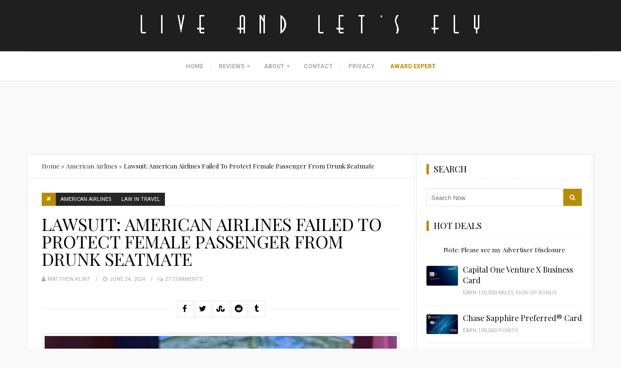

--- FILE ---
content_type: text/javascript
request_url: https://rumcdn.geoedge.be/733b87f6-ae2e-4b8e-ac66-2241869e92ad/grumi.js
body_size: 95931
content:
var grumiInstance = window.grumiInstance || { q: [] };
(function createInstance (window, document, options = { shouldPostponeSample: false }) {
	!function r(i,o,a){function s(n,e){if(!o[n]){if(!i[n]){var t="function"==typeof require&&require;if(!e&&t)return t(n,!0);if(c)return c(n,!0);throw new Error("Cannot find module '"+n+"'")}e=o[n]={exports:{}};i[n][0].call(e.exports,function(e){var t=i[n][1][e];return s(t||e)},e,e.exports,r,i,o,a)}return o[n].exports}for(var c="function"==typeof require&&require,e=0;e<a.length;e++)s(a[e]);return s}({1:[function(e,t,n){var r=e("./config.js"),i=e("./utils.js");t.exports={didAmazonWin:function(e){var t=e.meta&&e.meta.adv,n=e.preWinningAmazonBid;return n&&(t=t,!i.isEmptyObj(r.amazonAdvIds)&&r.amazonAdvIds[t]||(t=e.tag,e=n.amzniid,t.includes("apstag.renderImp(")&&t.includes(e)))},setAmazonParametersToSession:function(e){var t=e.preWinningAmazonBid;e.pbAdId=void 0,e.hbCid=t.crid||"N/A",e.pbBidder=t.amznp,e.hbCpm=t.amznbid,e.hbVendor="A9",e.hbTag=!0}}},{"./config.js":5,"./utils.js":24}],2:[function(e,t,n){var l=e("./session"),r=e("./urlParser.js"),m=e("./utils.js"),i=e("./domUtils.js").isIframe,f=e("./htmlParser.js"),g=e("./blackList").match,h=e("./ajax.js").sendEvent,o=".amazon-adsystem.com",a="/dtb/admi",s="googleads.g.doubleclick.net",e="/pagead/",c=["/pagead/adfetch",e+"ads"],d=/<iframe[^>]*src=['"]https*:\/\/ads.\w+.criteo.com\/delivery\/r\/.+<\/iframe>/g,u={};var p={adsense:{type:"jsonp",callbackName:"a"+ +new Date,getJsUrl:function(e,t){return e.replace("output=html","output=json_html")+"&callback="+t},getHtml:function(e){e=e[m.keys(e)[0]];return e&&e._html_},shouldRender:function(e){var e=e[m.keys(e)[0]],t=e&&e._html_,n=e&&e._snippet_,e=e&&e._empty_;return n&&t||e&&t}},amazon:{type:"jsonp",callbackName:"apstag.renderImp",getJsUrl:function(e){return e.replace("/admi?","/admj?").replace("&ep=%7B%22ce%22%3A%221%22%7D","")},getHtml:function(e){return e.html},shouldRender:function(e){return e.html}},criteo:{type:"js",getJsHtml:function(e){var t,n=e.match(d);return n&&(t=(t=n[0].replace(/iframe/g,"script")).replace(/afr.php|display.aspx/g,"ajs.php")),e.replace(d,t)},shouldRender:function(e){return"loading"===e.readyState}}};function y(e){var t,n=e.url,e=e.html;return n&&((n=r.parse(n)).hostname===s&&-1<c.indexOf(n.pathname)&&(t="adsense"),-1<n.hostname.indexOf(o))&&-1<n.pathname.indexOf(a)&&(t="amazon"),(t=e&&e.match(d)?"criteo":t)||!1}function v(r,i,o,a){e=i,t=o;var e,t,n,s=function(){e.src=t,h({type:"adfetch-error",meta:JSON.stringify(l.meta)})},c=window,d=r.callbackName,u=function(e){var t,n=r.getHtml(e),e=(l.bustedUrl=o,l.bustedTag=n,r.shouldRender(e));t=n,(t=f.parse(t))&&t.querySelectorAll&&(t=m.map(t.querySelectorAll("[src], [href]"),function(e){return e.src||e.href}),m.find(t,function(e){return g(e).match}))&&h({type:"adfetch",meta:JSON.stringify(l.meta)}),!a(n)&&e?(t=n,"srcdoc"in(e=i)?e.srcdoc=t:((e=e.contentWindow.document).open(),e.write(t),e.close())):s()};for(d=d.split("."),n=0;n<d.length-1;n++)c[d[n]]={},c=c[d[n]];c[d[n]]=u;var u=r.getJsUrl(o,r.callbackName),p=document.createElement("script");p.src=u,p.onerror=s,p.onload=function(){h({type:"adfetch-loaded",meta:JSON.stringify(l.meta)})},document.scripts[0].parentNode.insertBefore(p,null)}t.exports={shouldBust:function(e){var t,n=e.iframe,r=e.url,e=e.html,r=(r&&n&&(t=i(n)&&!u[n.id]&&y({url:r}),u[n.id]=!0),y({html:e}));return t||r},bust:function(e){var t=e.iframe,n=e.url,r=e.html,i=e.doc,o=e.inspectHtml;return"jsonp"===(e=p[y(e)]).type?v(e,t,n,o):"js"===e.type?(t=i,n=r,i=(o=e).getJsHtml(n),l.bustedTag=n,!!o.shouldRender(t)&&(t.write(i),!0)):void 0},checkAndBustFriendlyAmazonFrame:function(e,t){(e=e.defaultView&&e.defaultView.frameElement&&e.defaultView.frameElement.id)&&e.startsWith("apstag")&&(l.bustedTag=t)}}},{"./ajax.js":3,"./blackList":4,"./domUtils.js":8,"./htmlParser.js":13,"./session":21,"./urlParser.js":23,"./utils.js":24}],3:[function(e,t,n){var i=e("./utils.js"),o=e("./config.js"),r=e("./session.js"),a=e("./domUtils.js"),s=e("./jsUtils.js"),c=e("./methodCombinators.js").before,d=e("./tagSelector.js").getTag,u=e("./constants.js"),e=e("./natives.js"),p=e.fetch,l=e.XMLHttpRequest,m=e.Request,f=e.TextEncoder,g=e.postMessage,h=[];function y(e,t){e(t)}function v(t=null){i.forEach(h,function(e){y(e,t)}),h.push=y}function b(e){return e.key=r.key,e.imp=e.imp||r.imp,e.c_ver=o.c_ver,e.w_ver=r.wver,e.w_type=r.wtype,e.b_ver=o.b_ver,e.ver=o.ver,e.loc=location.href,e.ref=document.referrer,e.sp=r.sp||"dfp",e.cust_imp=r.cust_imp,e.cust1=r.meta.cust1,e.cust2=r.meta.cust2,e.cust3=r.meta.cust3,e.caid=r.meta.caid,e.scriptId=r.scriptId,e.crossOrigin=!a.isSameOriginWin(top),e.debug=r.debug,"dfp"===r.sp&&(e.qid=r.meta.qid),e.cdn=o.cdn||void 0,o.accountType!==u.NET&&(e.cid=r.meta&&r.meta.cr||123456,e.li=r.meta.li,e.ord=r.meta.ord,e.ygIds=r.meta.ygIds),e.at=o.accountType.charAt(0),r.hbTag&&(e.hbTag=!0,e.hbVendor=r.hbVendor,e.hbCid=r.hbCid,e.hbAdId=r.pbAdId,e.hbBidder=r.pbBidder,e.hbCpm=r.hbCpm,e.hbCurrency=r.hbCurrency),"boolean"==typeof r.meta.isAfc&&(e.isAfc=r.meta.isAfc,e.isAmp=r.meta.isAmp),r.meta.hasOwnProperty("isEBDA")&&"%"!==r.meta.isEBDA.charAt(0)&&(e.isEBDA=r.meta.isEBDA),r.pimp&&"%_pimp%"!==r.pimp&&(e.pimp=r.pimp),void 0!==r.pl&&(e.preloaded=r.pl),e.site=r.site||a.getTopHostname(),e.site&&-1<e.site.indexOf("safeframe.googlesyndication.com")&&(e.site="safeframe.googlesyndication.com"),e.isc=r.isc,r.adt&&(e.adt=r.adt),r.isCXM&&(e.isCXM=!0),e.ts=+new Date,e.bdTs=o.bdTs,e}function w(t,n){var r=[],e=i.keys(t);return void 0===n&&(n={},i.forEach(e,function(e){void 0!==t[e]&&void 0===n[e]&&r.push(e+"="+encodeURIComponent(t[e]))})),r.join("&")}function E(e){e=i.removeCaspr(e),e=r.doubleWrapperInfo.isDoubleWrapper?i.removeWrapperXMP(e):e;return e=4e5<e.length?e.slice(0,4e5):e}function j(t){return function(){var e=arguments[0];return e.html&&(e.html=E(e.html)),e.tag&&(e.tag=E(e.tag)),t.apply(this,arguments)}}e=c(function(e){var t;e.hasOwnProperty("byRate")&&!e.byRate||(t=a.getAllUrlsFromAllWindows(),"sample"!==e.r&&"sample"!==e.bdmn&&t.push(e.r),e[r.isPAPI&&"imaj"!==r.sp?"vast_content":"tag"]=d(),e.urls=JSON.stringify(t),e.hc=r.hc,e.vastUrls=JSON.stringify(r.vastUrls),delete e.byRate)}),c=c(function(e){e.meta=JSON.stringify(r.meta),e.client_size=r.client_size});function A(e,t){var n=new l;n.open("POST",e),n.setRequestHeader("Content-type","application/x-www-form-urlencoded"),n.send(w(t))}function O(t,e){return o=e,new Promise(function(t,e){var n=(new f).encode(w(o)),r=new CompressionStream("gzip"),i=r.writable.getWriter();i.write(n),i.close(),new Response(r.readable).arrayBuffer().then(function(e){t(e)}).catch(e)}).then(function(e){e=new m(t,{method:"POST",body:e,mode:"no-cors",headers:{"Content-type":"application/x-www-form-urlencoded","Accept-Language":"gzip"}});p(e)});var o}function _(e,t){p&&window.CompressionStream?O(e,t).catch(function(){A(e,t)}):A(e,t)}function T(e,t){!r.hasFrameApi||r.frameApi||r.isSkipFrameApi?_(e,t):g.call(r.targetWindow,{key:r.key,request:{url:e,data:t}},"*")}r.frameApi&&r.targetWindow.addEventListener("message",function(e){var t=e.data;t.key===r.key&&t.request&&(_((t=t.request).url,t.data),e.stopImmediatePropagation())});var I,x={};function k(r){return function(n){h.push(function(e){if(e&&e(n),n=b(n),-1!==r.indexOf(o.reportEndpoint,r.length-o.reportEndpoint.length)){var t=r+w(n,{r:!0,html:!0,ts:!0});if(!0===x[t]&&!(n.rbu||n.is||3===n.rdType||n.et))return}x[t]=!0,T(r,n)})}}let S="https:",C=S+o.apiUrl+o.reportEndpoint;t.exports={sendInit:s.once(c(k(S+o.apiUrl+o.initEndpoint))),sendReport:e(j(k(S+o.apiUrl+o.reportEndpoint))),sendError:k(S+o.apiUrl+o.errEndpoint),sendDebug:k(S+o.apiUrl+o.dbgEndpoint),sendStats:k(S+o.apiUrl+(o.statsEndpoint||"stats")),sendEvent:(I=k(S+o.apiUrl+o.evEndpoint),function(e,t){var n=o.rates||{default:.004},t=t||n[e.type]||n.default;Math.random()<=t&&I(e)}),buildRbuReport:e(j(b)),sendRbuReport:T,processQueue:v,processQueueAndResetState:function(){h.push!==y&&v(),h=[]},setReportsEndPointAsFinished:function(){x[C]=!0},setReportsEndPointAsCleared:function(){delete x[C]}}},{"./config.js":5,"./constants.js":6,"./domUtils.js":8,"./jsUtils.js":14,"./methodCombinators.js":16,"./natives.js":17,"./session.js":21,"./tagSelector.js":22,"./utils.js":24}],4:[function(e,t,n){var d=e("./utils.js"),r=e("./config.js"),u=e("./urlParser.js"),i=r.domains,o=r.clkDomains,e=r.bidders,a=r.patterns.wildcards;var s,p={match:!1};function l(e,t,n){return{match:!0,bdmn:e,ver:t,bcid:n}}function m(e){return e.split("").reverse().join("")}function f(n,e){var t,r;return-1<e.indexOf("*")?(t=e.split("*"),r=-1,d.every(t,function(e){var e=n.indexOf(e,r+1),t=r<e;return r=e,t})):-1<n.indexOf(e)}function g(e,t,n){return d.find(e,t)||d.find(e,n)}function h(e){return e&&"1"===e.charAt(0)}function c(c){return function(e){var n,r,i,e=u.parse(e),t=e&&e.hostname,o=e&&[e.pathname,e.search,e.hash].join("");if(t){t=[t].concat((e=(e=t).split("."),d.fluent(e).map(function(e,t,n){return n.shift(),n.join(".")}).val())),e=d.map(t,m),t=d.filter(e,function(e){return void 0!==c[e]});if(t&&t.length){if(e=d.find(t,function(e){return"string"==typeof c[e]}))return l(m(e),c[e]);var a=d.filter(t,function(e){return"object"==typeof c[e]}),s=d.map(a,function(e){return c[e]}),e=d.find(s,function(t,e){return r=g(d.keys(t),function(e){return f(o,e)&&h(t[e])},function(e){return f(o,e)}),n=m(a[e]),""===r&&(e=s[e],i=l(n,e[r])),r});if(e)return l(n,e[r],r);if(i)return i}}return p}}function y(e){e=e.substring(2).split("$");return d.map(e,function(e){return e.split(":")[0]})}t.exports={match:function(e,t){var n=c(i);return t&&"IFRAME"===t.toUpperCase()&&(t=c(o)(e)).match?(t.rdType=2,t):n(e)},matchHB:(s=c(e),function(e){var e=e.split(":"),t=e[0],e=e[1],e="https://"+m(t+".com")+"/"+e,e=s(e);return e.match&&(e.bdmn=t),e}),matchAgainst:c,matchPattern:function(t){var e=g(d.keys(a),function(e){return f(t,e)&&h(a[e])},function(e){return f(t,e)});return e?l("pattern",a[e],e):p},isBlocking:h,getTriggerTypes:y,removeTriggerType:function(e,t){var n,r=(i=y(e.ver)).includes(t),i=1<i.length;return r?i?(e.ver=(n=t,(r=e.ver).length<2||"0"!==r[0]&&"1"!==r[0]||"#"!==r[1]||(i=r.substring(0,2),1===(t=r.substring(2).split("$")).length)?r:0===(r=t.filter(function(e){var t=e.indexOf(":");return-1===t||e.substring(0,t)!==n})).length?i.slice(0,-1):i+r.join("$")),e):p:e}}},{"./config.js":5,"./urlParser.js":23,"./utils.js":24}],5:[function(e,t,n){t.exports={"ver":"0.1","b_ver":"0.5.480","blocking":true,"rbu":0,"silentRbu":0,"signableHosts":[],"onRbu":1,"samplePercent":0,"debug":true,"accountType":"publisher","impSampleRate":0.008,"statRate":0.05,"apiUrl":"//gw.geoedge.be/api/","initEndpoint":"init","reportEndpoint":"report","statsEndpoint":"stats","errEndpoint":"error","dbgEndpoint":"debug","evEndpoint":"event","filteredAdvertisersEndpoint":"v1/config/filtered-advertisers","rdrBlock":true,"ipUrl":"//rumcdn.geoedge.be/grumi-ip.js","altTags":[],"hostFilter":[],"maxHtmlSize":0.4,"reporting":true,"advs":{},"creativeWhitelist":{},"heavyAd":true,"cdn":"cloudfront","domains":{"ecaps.yateffat":"1#1:64939","ten.etaberteg.c8ix4":"1#1:64939","ecaps.aimaelg":"1#1:64939","ofni.norfssepsz.op":"1#1:64939","moc.buhtsitpab":"1#1:64939","moc.orphakin.sj":"1#1:64939","moc.noisufsbup-sda.b-rekcart":"1#1:64939","moc.oeevo.sda.401sda":"1#1:64939","ofni.htaprider.8su-og":"1#1:64939","ecaps.etyhporpas":"1#1:64939","moc.erotsyalpmlap.2ndc":"1#1:64939","zyx.5xi":"1#1:64939","moc.htelhta":"1#1:64939","cc.lllla4nuf.yalp":"1#1:64939","lol.edutuoy":"1#1:64939","ni.oc.yfirevnamuh.g4k8ua37ccbuh8g2as5d":"1#1:64939","ppa.naecolatigidno.k4ulv-2-ppa-laes":"1#1:64939","evil.pzijwerp":"1#1:64939","ten.swodniw.eroc.bew.91z.1ydpkpkdnh":"1#1:64939","kcilc.iusokizih":"1#1:64939","zzub.wonsnajeldoon":"1#1:64939","kcilc.roxenpac":"1#1:64939","pohs.dohtemtseb":"1#1:64939","moc.iclacnocic":"1#1:64939","moc.gnidartia-tsebeht":"1#1:64939","moc.kcirttolseht":"1#1:64939","ecaps.noitlocrep":"1#1:64939","moc.10elob.www":"1#1:64939","ecaps.sioiem":"1#1:64939","ppa.naecolatigidno.t3vrj-ppa-hsifknom":"1#1:64939","enilno.dnuerfesier":"1#1:64939","lol.lcty":"1#1:64939","moc.beworor":"1#1:64939","moc.sdakiced.krt":"1#1:64939","moc.adanacdlrowecnanif":"1#1:64939","moc.dirgavoneulb":"1#1:64939","moc.ioveh.ppa":"1#1:64939","moc.goolbesufaidem":"1#1:64939","moc.ksed-noisivhcet.apl":"1#1:64939","evil.soneemomeet":"1#1:64939","ni.oc.kcilctobor.0lrksa37ccbuhoc37s5d":"1#1:64939","ten.swodniw.eroc.bew.31z.8r5g2z7d":"1#1:64939","moc.eziab-sugr-ladit.og":"1#1:64939","moc.pdsulafesut":"1#1:64939","moc.klckrg.kt":"1#1:64939","moc.ybraen-slrig.www":"1#1:64939","etisbew.hctaportra":"1#1:64939","orp.aminim-77ecnanif":"1#1:64939","orp.muc-77ecnanif":"1#1:64939","ten.swodniw.eroc.bew.82z.2hjlbketis":"1#1:64939","erots.pohsraey35yppah":"1#1:64939","erots.pohsraey26yppah":"1#1:64939","retnec.ipmocitba":"1#1:64939","moc.tseuq-ezeerbmlac":"1#1:64939","retnec.rtnocerper":"1#1:64939","moc.srosivda-oiloftrop-salta":"1#1:64939","yl.eslup.swenytirucesrebyc":"1#1:64939","kcilc.evitciderp-hsac":"1#1:64939","moc.iamorfsaedignidart.3ed":"1#1:64939","ten.swodniw.eroc.bew.31z.pohserutinruf02":"1#1:64939","pot.2r6x365":"1#1:64939","tser.anerarotni":"1#1:64939","tser.lupavatrop":"1#1:64939","ppa.naecolatigidno.vcz9q-ppa-nihcru":"1#1:64939","moc.hsarcpat-oknilp":"1#1:64939","etis.dleifegayov":"1#1:64939","moc.wercs-mlac":"1#1:64939","ten.swodniw.eroc.bolb.yvollccjohzqkjyevhpw0108":"1#1:64939","moc.xmertsngised.apl":"1#1:64939","moc.wondrohcnabew":"1#1:64939","moc.sylnevah":"1#1:64939","moc.qbgolb.www":"1#1:64939","ten.tsegidswendlrow":"1#1:64939","ten.swodniw.eroc.bew.31z.0yn798su7210gninrawsuriv":"1#1:64939","orp.rutairap-77ecnanif":"1#1:64939","ni.oc.skrowegdirbavon.0to1ab37ccbuhongks5d":"1#1:64939","moc.sbuhrewotbew":"1#1:64939","moc.tunsemagkcalb.ea":"1#1:64939","rf.tramikiw":"1#1:64939","ppa.naecolatigidno.3jmla-ppa-laroc":"1#1:64939","cc.mroftalphcet":"1#1:64939","moc.senagem-eabas":"1#1:64939","sbs.oronauliaravo":"1#1:64939","orp.irvenzorid":"1#1:64939","aidem.ollpettal":"1#1:64939","ten.dferuza.30z.mahhhgwbjchb4eug-der5rbf8dumjkw2adanac":"1#1:64939","moc.esrup-rebyc":"1#1:64939","ni.oc.kcilctobor.0pvmpa37ccbuh0em3s5d":"1#1:64939","ppa.naecolatigidno.mkz7r-ppa-hsifknom":"1#1:64939","nuf.hctamkradretfa":"1#1:64939","ku.gnithgilenilno":"1#1:64939","moc.gnitegdub-noznif":"1#1:64939","efil.golbstiehdnuseg":"1#1:64939","enilno.axokaxakikirolil":"1#1:64939","aidem.uallibarts":"1#1:64939","aidem.cessocsaid":"1#1:64939","aidem.rogabvitca":"1#1:64939","moc.nortcele-wolfkraps":"1#1:64939","moc.taoc-dilos":"1#1:64939","moc.sseccaecnanifdaeer.apl":"1#1:64939","moc.ovonidart":"1#1:64939","moc.skrowandbew.www":"1#1:64939","moc.iahliam.ca":"1#1:64939","moc.yrotcafxda.tsaesu-btr":"1#1:64939","ecaps.ponidros":"1#1:64939","ecaps.uxxulf":"1#1:64939","ecaps.xaaxen":"1#1:64939","moc.ketuz-mivah.3rt":"1#1:64939","moc.esuohatnit.sj":"1#1:64939","ecaps.oidlew":"1#1:64939","ecaps.itnoibmys":"1#1:64939","aidem.irt.4v-ue-btr":"1#1:64939","ten.tnorfduolc.g4pvzepdaeq1d":"1#1:64939","ofni.htaprider.1su-og":"1#1:64939","moc.sulpxobvt":"1#1:64939","ofni.htaprider.6su-og":"1#1:64939","ten.tnorfduolc.zjnukhvghq9o2d":"1#1:64939","moc.dib-yoj.ed-pmi-vda":"1#1:64939","moc.gj5yx":"1#1:64939","ten.tnorfduolc.oemwngu0ijm12d":"1#1:64939","ecaps.nkknilb":"1#1:64939","pohs.okramhsop.p":"1#1:64939","ten.tnorfduolc.a7ftfuq9zux42d":"1#1:64939","pohs.sdraugbewlacinhcet":"1#1:64939","ppa.naecolatigidno.ewl7b-ppa-laroc":"1#1:64939","moc.latrophcetegdirb.g88hna37ccbuhgb02s5d":"1#1:64939","nuf.rezahsgubeddeyab":"1#1:64939","pohs.retroppuslootdetareneg":"1#1:64939","moc.ootxetnocse":"1#1:64939","aidem.ekcirotnas":"1#1:64939","retnec.rommiputsi":"1#1:64939","moc.ppaukoreh.7ed0470c07b7-buhovatsiv":"1#1:64939","moc.kcotsnruterama.www":"1#1:64939","moc.metsyssgnugidietrev":"1#1:64939","moc.sevinkainaz":"1#1:64939","etis.xenigneevird":"1#1:64939","piv.55az":"1#1:64939","moc.avrueop":"1#1:64939","moc.uybixc":"1#1:64939","moc.tcqlgswn":"1#1:64939","etis.ballativarret.www":"1#1:64939","ten.swodniw.eroc.bew.31z.2d1lnasu8210gninrawsuriv":"1#1:64939","ppa.naecolatigidno.s3xwc-ppa-elahw":"1#1:64939","moc.nufxirtic.eca":"1#1:64939","pohs.anitnegramh":"1#1:64939","moc.negtxenredael":"1#1:64939","moc.hsem-dilos":"1#1:64939","moc.ovarilomas":"1#1:64939","dnob.ueiduk":"1#1:64939","ten.swodniw.eroc.bew.31z.hdcz3fsu6210gninrawsuriv":"1#1:64939","moc.orcenkalah":"1#1:64939","ni.oc.yfirevnamuh.g677ta37ccbuh8s08s5d":"1#1:64939","ni.oc.yfirevnamuh.0519ta37ccbuh8058s5d":"1#1:64939","ten.swodniw.eroc.bew.91z.1yypayram":"1#1:64939","ten.swodniw.eroc.bew.31z.4voayssu7210gninrawsuriv":"1#1:64939","ten.swodniw.eroc.bew.91z.1uyypdjak":"1#1:64939","ppa.naecolatigidno.3b7b2-ppa-krahs":"1#1:64939","tser.reugsubema":"1#1:64939","tser.roccalcune":"1#1:64939","erots.pohsraey45yppah":"1#1:64939","erots.pohsraey06yppah":"1#1:64939","etis.orpyticolevotua":"1#1:64939","moc.swenytirucesrebyc":"1#1:64939","dnob.ehtotnigib":"1#1:64939","pot.teqphjpzabh":"1#1:64939","pot.zickltfmtqrj":"1#1:64939","ppa.naecolatigidno.8gcie-ppa-elahw":"1#1:64939","kcilc.egdeh-sdnuf":"1#1:64939","orp.elbairavylluflliw":"1#1:64939","moc.xiftsepeht":"1#1:64939","moc.otygoz.www":"1#1:64939","pohs.aqromex.aqromex":"1#1:64939","ppa.naecolatigidno.257o5-ppa-acro":"1#1:64939","enilno.ac-mosni":"1#1:64939","evil.3tebxeb.www":"1#1:64939","aidem.truoftsipo":"1#1:64939","moc.rfodnetnin":"1#1:64939","moc.dnedivid-neek":"1#1:64939","moc.drahs-htinez":"1#1:64939","moc.dnob-rebyc":"1#1:64939","ved.segap.zadanama.bb7aa1f8":"1#1:64939","ten.dleifhtuosstsitned.www":"1#1:64939","moc.stibahhtlaehtrams":"1#1:64939","moc.tsopnabruyendys":"1#1:64939","moc.syatsalimac":"1#1:64939","moc.lguvaxnh":"1#1:64939","tser.ricsuikwag":"1#1:64939","tser.aseltasag":"1#1:64939","ofni.orpcitylana":"1#1:64939","moc.xmertsngised":"1#1:64939","moc.trecidsem":"1#1:64939","ppa.naecolatigidno.oq354-ppa-laes":"1#1:64939","ni.oc.yfirevnamuh.0bc2ta37ccbuhocp7s5d":"1#1:64939","moc.ofsodskollow":"1#1:64939","ppa.naecolatigidno.smciv-ppa-retsbol":"1#1:64939","gro.reggolbi.murof":"1#1:64939","ni.oc.kcilctobor.08gj7b37ccbuh8mmis5d":"1#1:64939","moc.9krtllor.www":"1#1:64939","enilno.taerghtlaeh.kcart":"1#1:64939","efil.nedalwolispert":"1#1:64939","moc.nlxrw1":"1#1:64939","moc.retsisv":"1#1:64939","gro.063leb":"1#1:64939","moc.nalptrepxeyliad":"1#1:64939","tser.roehtrasid":"1#1:64939","tser.ullevretil":"1#1:64939","moc.evirhtbuhefil.www":"1#1:64939","etis.hcaorppaesiw":"1#1:64939","aidem.idosiiluco":"1#1:64939","moc.tnuom-tlov":"1#1:64939","moc.htlaehfoxobkcalb.swen":"1#1:64939","ecaps.nocetponap":"1#1:64939","smetsys.draugefaselibom":"1#1:64939","oi.vdarda.ipa":"1#1:64939","moc.gnifrus-tsaf":"1#1:64939","ecaps.hsiledaj.fni":"1#1:64939","etis.ssapecar.363175-tsetal":"1#1:64939","moc.sdam3.4v-tsaesu-btr":"1#1:64939","ecaps.uecneiliser":"1#1:64939","ecaps.iennef":"1#1:64939","ofni.htaprider.2su-og":"1#1:64939","moc.xdanoev.10-xda":"1#1:64939","ecaps.aggarc":"1#1:64939","moc.latigidmixe.4v-tsaesu-btr":"1#1:64939","moc.dhslbts.txe":"1#1:64939","moc.zkbsda":"1#1:64939","moc.btrosdaeuh.4v-ue-btr":"1#1:64939","moc.gnirtm":"1#1:64939","ecaps.ciicol":"1#1:64939","ofni.htaprider.5su-og":"1#1:64939","moc.tenvocsidpot":"1#1:64939","dnob.ubakwl":"1#1:64939","ni.oc.kcilctobor.0jc1qa37ccbuhoi04s5d":"1#1:64939","evil.hsurthgisni":"1#1:64939","tser.odrobangam":"1#1:64939","tser.bulosuennu":"1#1:64939","aidem.tabirongoc":"1#1:64939","aidem.noyrcvacca":"1#1:64939","enilno.yawhsid":"1#1:64939","enilno.ayletoh":"1#1:64939","uci.feqecjeb":"1#1:64939","etis.eripslaem":"1#1:64939","moc.thgiltroperder":"1#1:64939","moc.tpozaelbatummi":"1#1:64939","enilno.segatnavdayhtlaeh":"1#1:64939","ni.oc.yfirevnamuh.0vncta37ccbuh86e8s5d":"1#1:64939","evil.kuserucesdnefedcp":"1#1:64939","pot.balaruen":"1#1:64939","moc.alonaresane":"1#1:64939","moc.kxtarebmul":"1#1:64939","moc.aa83mm.www":"1#1:64939","moc.nufxirtic.kcab":"1#1:64939","moc.nufxirtic.eud":"1#1:64939","aidem.etuedminim":"1#1:64939","moc.sulpserutnevemirp":"1#1:64939","pot.prrwhyfgth":"1#1:64939","semoh.amdkaok":"1#1:64939","ppa.naecolatigidno.axok7-ppa-esrohaes":"1#1:64939","ten.xodyreva":"1#1:64939","dnob.uinmoobgib":"1#1:64939","ten.42loxinit":"1#1:64939","ecaps.egarevocrac.otua":"1#1:64939","tser.nivnicessa":"1#1:64939","etis.lievrebme":"1#1:64939","moc.ksedtroppusroines":"1#1:64939","retnec.acsaclklab":"1#1:64939","moc.pjarab-awuk":"1#1:64939","erots.pohsraey16yppah":"1#1:64939","moc.99dgb611.www":"1#1:64939","evil.buhsregooor":"1#1:64939","moc.ytirapsidecnayonna":"1#1:64939","ppa.naecolatigidno.xtjjf-ppa-notknalp":"1#1:64939","ten.swodniw.eroc.bew.31z.pzufb9kslzcbf721egassem":"1#1:64939","moc.tidercmcan":"1#1:64939","moc.teliotam":"1#1:64939","tser.nifirretni":"1#1:64939","moc.seyderusni":"1#1:64939","moc.xevhuhcs":"1#1:64939","moc.loohcsgnivirdsonze.eludehcs":"1#1:64939","ppa.naecolatigidno.l8pjo-2-ppa-esrohaes":"1#1:64939","ppa.yfilten.31b6e3-ylopylor-tnednelpser--579ab177000b3090bfcd8796":"1#1:64939","ppa.naecolatigidno.ll3gv-ppa-hsifknom":"1#1:64939","ppa.naecolatigidno.jh7ab-ppa-nihcru":"1#1:64939","moc.weiverlanruojnepoeht":"1#1:64939","tser.lellaitarg":"1#1:64939","aidem.insnurbuir":"1#1:64939","orp.ilurbegoce":"1#1:64939","moc.ppaukoreh.2dbb87a95e56-yltnereffidtridpoleved":"1#1:64939","moc.ppaukoreh.685bebfe86e5-smaerdtridyliad":"1#1:64939","moc.redrawrofecar.711175-tsetal":"1#1:64939","orp.euqmerolod-77ecnanif":"1#1:64939","evil.wahsyllor":"1#1:64939","moc.xxofavon":"1#1:64939","moc.cvbukimw":"1#1:64939","tser.erppoateid":"1#1:64939","gro.moican-al":"1#1:64939","moc.kkvaw7775fnnbj.www":"1#1:64939","enilno.raguslativ":"1#1:64939","ecaps.sciportne":"1#1:64939","orp.dnebtnilf":"1#1:64939","moc.etuor-dnuobtsorf":"1#1:64939","moc.maerts-erepma":"1#1:64939","moc.tsen-hctam":"1#1:64939","ofni.spotreffowen":"1#1:64939","moc.xmznel.2s":"1#1:64939","lol.iarenima":"1#1:64939","aidem.irt.tsaesu-btr":"1#1:64939","moc.arimmaj.sj":"1#1:64939","evil.sllawnajortitna":"1#1:64939","ofni.htaprider.ue-og":"1#1:64939","ten.tnorfduolc.5w8s2qxrbvwy1d":"1#1:64939","moc.ndcsca":"1#1:64939","moc.tnetnoc-xepa":"1#1:64939","moc.danosiof.st":"1#1:64939","ecaps.iremirtiv":"1#1:64939","ten.hcetiaor.gnikcart":"1#1:64939","ppa.naecolatigidno.ykmwh-ppa-retsyo":"1#1:64939","moc.evir-dnertdnif.apl":"1#1:64939","moc.esabbew-weiver.apl":"1#1:64939","ni.oc.yfirevnamuh.0oe0qa37ccbuholv3s5d":"1#1:64939","ppa.naecolatigidno.lvi4p-ppa-nihplod":"1#1:64939","ppa.naecolatigidno.daiid-ppa-retsyo":"1#1:64939","moc.zdnelbalyal":"1#1:64939","moc.buhnogol.gb":"1#1:64939","tser.elfirefnoc":"1#1:64939","moc.draswen":"1#1:64939","retnec.nevabtsoig":"1#1:64939","retnec.rimmaecnac":"1#1:64939","moc.ofogorohik.auqrim":"1#1:64939","gro.oysaicitonedortnec":"1#1:64939","orp.sidneicier-77ecnanif":"1#1:64939","ppa.yfilten.263b40-anorakamolem-citehtsea":"1#1:64939","ppa.yfilten.nasijuf--46c6688000a50ec906888796":"1#1:64939","moc.krtbks":"1#1:64939","wp.aonilew.zn":"1#1:64939","ten.swodniw.eroc.bew.91z.1yylpidfalrx":"1#1:64939","aidem.afrofatsni":"1#1:64939","nc.cti.scitats":"1#1:64939","ppa.naecolatigidno.4rw2j-2-ppa-daehremmah":"1#1:64939","moc.kramevorpmi":"1#1:64939","ten.swodniw.eroc.bew.31z.gauyzgsu7210gninrawsuriv":"1#1:64939","pohs.snoitulosbewtropten":"1#1:64939","dnob.uilmoobgib":"1#1:64939","ppa.naecolatigidno.ysljz-ppa-yargnits":"1#1:64939","moc.norevllop":"1#1:64939","moc.2efillatigidhtlaeh.ppa":"1#1:64939","moc.ytnewthcraeselpmasym.dnif":"1#1:64939","tser.zubmitihcs":"1#1:64939","moc.ppaukoreh.2470d7ac968b-10-top-kcaj":"1#1:64939","moc.yvoalpelgoog.www":"1#1:64939","ppa.naecolatigidno.bwvfe-2-ppa-yargnits":"1#1:64939","moc.liajsselepoheugra":"1#1:64939","tser.eterpartni":"1#1:64939","moc.slaedtsewenneiviv":"1#1:64939","gro.ymedaca-egroflliks":"1#1:64939","ten.spuorgnoxidnel":"1#1:64939","moc.enigne-ytsub":"1#1:64939","ni.oc.yfirevnamuh.0plspa37ccbuh8tr3s5d":"1#1:64939","ni.oc.yfirevnamuh.g8aqpa37ccbuh0ip3s5d":"1#1:64939","ten.tnorfduolc.7mzjccikmhij1d":"1#1:64939","orp.tidepmi-77ecnanif":"1#1:64939","moc.sweiverbewelcitra":"1#1:64939","etis.efilevitcaerup":"1#1:64939","etis.xkcartobrut":"1#1:64939","retnec.igalpridef":"1#1:64939","moc.gninrael-elkniwt":"1#1:64939","moc.egdir-yria":"1#1:64939","ppa.naecolatigidno.r9mmf-2-ppa-yargnits":"1#1:64939","moc.sunobpivetile.ekats":"1#1:64939","moc.su-erotsijd":"1#1:64939","moc.tekkcalbn":"1#1:64939","ppa.naecolatigidno.garqu-ppa-acro":"1#1:64939","orp.siiciffo-77ecnanif":"1#1:64939","ten.swodniw.eroc.bew.91z.1uyypdjakcc":"1#1:64939","ten.swodniw.eroc.bew.31z.iklrivsu7210gninrawsuriv":"1#1:64939","orp.sastipne":"1#1:64939","ten.swodniw.eroc.bolb.9008erotsbolb":"1#1:64939","ur.atsap-al":"1#1:64939","tser.imacshcosi":"1#1:64939","moc.stcennoc-remusnoc.supl.pt-eeffocrats-su":"1#1:64939","moc.c888ee.www":"1#1:64939","dlrow.ressurtu":"1#1:64939","moc.reopj":"1#1:64939","ten.swodniw.eroc.bew.31z.d0ts3qsu8210gninrawsuriv":"1#1:64939","moc.skrowandbew":"1#1:64939","moc.tokako":"1#1:64939","moc.yy2ka.ndc":"1#1:64939","erots.nwoderup.p":"1#1:64939","moc.fagsunob":"1#1:64939","moc.kcaskcurazile":"1#1:64939","moc.gnifrus-tsaf.psd":"1#1:64939","ten.dferuza.10z.metg5hyevhdfuead-yrc":"1#1:64939","ecaps.eiyhpipe":"1#1:64939","moc.xitun-relov.a":"1#1:64939","moc.noitaunitnocgnipoordelttek":"1#1:64939","moc.3ta3rg-os":"1#1:64939","su.mroftalpda.ffrt":"1#1:64939","zyx.daibompxe":"1#1:64939","ecaps.ewwels":"1#1:64939","ecaps.ecrops":"1#1:64939","ni.oc.kcilctobor.gjd6ta37ccbuhg1v7s5d":"1#1:64939","ur.ruotkinmolap.www":"1#1:64939","orp.rtsidhtnax":"1#1:64939","enilno.anefraq":"1#1:64939","ten.swodniw.eroc.bew.31z.od6bxysu8210gninrawsuriv":"1#1:64939","moc.tnuh-nrobmrots":"1#1:64939","aidem.assosoirts":"1#1:64939","ni.oc.yfirevnamuh.gc8vpa37ccbuhgau3s5d":"1#1:64939","ten.swodniw.eroc.bolb.lywdwtztkudjwatepqic5004":"1#1:64939","dnob.hcsusu":"1#1:64939","moc.wolfswenlatrop":"1#1:64939","moc.95rtsadak":"1#1:64939","kcilc.elartnezsgnudlem":"1#1:64939","moc.dhslbts":"1#1:64939","moc.iamorfsaedignidart.11ed":"1#1:64939","etis.znxgenruoj":"1#1:64939","tser.revvagocca":"1#1:64939","moc.sbaltluavartun.www":"1#1:64939","etis.erocxylanex.www":"1#1:64939","moc.ncrexxjz":"1#1:64939","tser.noyrbarbez":"1#1:64939","moc.nufxirtic.kool":"1#1:64939","moc.enozetalumrofhcet":"1#1:64939","uoyc.72swenyraunaj":"1#1:64939","moc.ppaukoreh.d675fbc6021f-seton-stfarclaem":"1#1:64939","dnob.elgniroop":"1#1:64939","pot.15jjivp2":"1#1:64939","uci.higpohc":"1#1:64939","moc.kniledonhcet.g95seb37ccbuhosqns5d":"1#1:64939","tser.yoxehcubla":"1#1:64939","tser.iralisorra":"1#1:64939","oi.sppareniatnoceruza.2sutsew.745c4b22-evawneerg.kfdgdhtrrrf":"1#1:64939","moc.oib-elesiomedam":"1#1:64939","moc.miskerl":"1#1:64939","retnec.satycupmoc":"1#1:64939","retnec.sivnittulg":"1#1:64939","moc.ppaukoreh.965bda0e31cf-ediug-maertsecips":"1#1:64939","moc.yenwodsew":"1#1:64939","moc.reswenhtlaeh":"1#1:64939","zyx.rt-24732-xk.yalp":"1#1:64939","zyx.sbyenom.a":"1#1:64939","kcilc.retsacal":"1#1:64939","moc.atnacmides":"1#1:64939","ni.oc.yfirevnamuh.ge73va37ccbuh888bs5d":"1#1:64939","orp.sutan-77ecnanif":"1#1:64939","ten.swodniw.eroc.bew.31z.frsj0ssu7210gninrawsuriv":"1#1:64939","pot.tq7dnth":"1#1:64939","moc.tfilputseuq":"1#1:64939","moc.crasmetsys":"1#1:64939","pot.tnus-atcid-rorre":"1#1:64939","tser.tosiducorp":"1#1:64939","pohs.akimok":"1#1:64939","moc.sddpos.dsa":"1#1:64939","orp.asnirifide":"1#1:64939","orp.cartspozza":"1#1:64939","ten.swodniw.eroc.bew.31z.ouu5hmsu7210gninrawsuriv":"1#1:64939","ppa.yfilten.31b6e3-ylopylor-tnednelpser--8499d2b9002d5457aecd8796":"1#1:64939","ur.vokirb":"1#1:64939","moc.dloselasrof.www":"1#1:64939","ed.gewsgnurhanre.aruplg":"1#1:64939","aidem.retnesabmi":"1#1:64939","moc.ppaukoreh.f573f4acb1b3-tnirpeulbetibdecnalab":"1#1:64939","ppa.naecolatigidno.4h5bt-emoh-ruoy-roced":"1#1:64939","ed.supmacpetstxen":"1#1:64939","etis.xkcats-noez":"1#1:64939","moc.tlob-hserf":"1#1:64939","enilno.ot-tpecnoclartuen":"1#1:64939","pot.zuqshgejzlyj":"1#1:64939","uci.aiuygsa":"1#1:64939","lol.ybty":"1#1:64939","pohs.relootbewdetrop":"1#1:64939","moc.adanacsecnarusniefil":"1#1:64939","moc.replehegatnavdatifeneb.og":"1#1:64939","enilno.kcehc-esnecil":"1#1:64939","evil.ytilpop":"1#1:64939","zyx.czf8ns92.ipa":"1#1:64939","tser.azevacgored":"1#1:64939","tser.gocniicorc":"1#1:64939","moc.seluhvh.www":"1#1:64939","ten.swodniw.eroc.bew.31z.hp19q2su8210gninrawsuriv":"1#1:64939","moc.laguum.krt":"1#1:64939","ofni.htaprider.7su-og":"1#1:64939","moc.sswcl.ndc":"1#1:64939","moc.sleehwyk.sj":"1#1:64939","zyx.ubdstr":"1#1:64939","moc.321eunevahcnif":"1#1:64939","zyx.c0i":"1#1:64939","ten.dferuza.10z.fc7cmdkfeeva0hya-eex":"1#1:64939","oi.citamdib.201sda":"1#1:64939","moc.yawa-em-llor":"1#1:64939","moc.gatbm":"1#1:64939","moc.retsisv.kcap":"1#1:64939","ved.segap.avatrekcolbda":"1#1:64939","zyx.kutal-5mrex":"1#1:64939","knil.ppa.ifos":"1#1:64939","moc.crasmetsys.sj":"1#1:64939","moc.esfa2g.sdanilram":"1#1:64939","oi.vdarda.ipa-ahpla":"1#1:64939","moc.tsez-ocip":"1#1:64939","ppa.naecolatigidno.84dmb-2-ppa-laroc":"1#1:64939","moc.jzwgnehc.www":"1#1:64939","tser.rgsidetsoc":"1#1:64939","moc.yliadssenlleworuen.rwt":"1#1:64939","retnec.coicsberof":"1#1:64939","ten.swodniw.eroc.bew.31z.86cuaxsu8210gninrawsuriv":"1#1:64939","ni.oc.yfirevnamuh.08uija37ccbuhgtjvr5d":"1#1:64939","ni.oc.yfirevnamuh.0v0vra37ccbuh8316s5d":"1#1:64939","ten.swodniw.eroc.bew.31z.yradnoces-0110723033e3033e3033e":"1#1:64939","moc.iamorfsaedignidart.41ed":"1#1:64939","moc.noznif-tnemyap":"1#1:64939","moc.asuretnuhselpmas.72":"1#1:64939","retsnom.eebmeglediga.vkvx":"1#1:64939","ppa.naecolatigidno.il88t-ppa-noil-aes":"1#1:64939","moc.draobgnitartcudorp":"1#1:64939","moc.kokojp":"1#1:64939","retnec.gorrailsid":"1#1:64939","ni.oc.kcilctobor.g479ta37ccbuh8k58s5d":"1#1:64939","uci.36yzerg.www":"1#1:64939","pot.eqyi7rj":"1#1:64939","moc.erutnev-cihtym":"1#1:64939","tser.ilpseallis":"1#1:64939","moc.secnargarf-hp":"1#1:64939","retnec.gertsulfed":"1#1:64939","ecaps.sugopoera":"1#1:64939","ten.swodniw.eroc.bew.31z.2vzkmrsu8210gninrawsuriv":"1#1:64939","moc.eruclenitnes":"1#1:64939","moc.ralosneergadanac":"1#1:64939","moc.drahs-noixulf":"1#1:64939","moc.pihc-ymoolg":"1#1:64939","moc.hcnomdnahcrog.oob.oow":"1#1:64939","moc.jawkaepxetrov":"1#1:64939","wp.sulpkyluasned":"1#1:64939","ppa.naecolatigidno.gycf2-ppa-hsifnwolc":"1#1:64939","moc.daczub":"1#1:64939","pohs.ferydaertneveler":"1#1:64939","moc.edrubutacs":"1#1:64939","ten.swodniw.eroc.bew.31z.djnfosndlzcsj821egassem":"1#1:64939","moc.sirap-euqinusnes":"1#1:64939","moc.elaseohsisa.www":"1#1:64939","ni.oc.yfirevnamuh.0i9qpa37ccbuhghp3s5d":"1#1:64939","orp.eadnaiduper-77ecnanif":"1#1:64939","moc.2bezalbkcab.300-lartnec-ue.3s.wuqhwvfwqyubshcsabfjavshcbg":"1#1:64939","orp.soe-77ecnanif":"1#1:64939","moc.oahcoanet.www":"1#1:64939","ofni.asuwolfaeh":"1#1:64939","tser.atslasideni":"1#1:64939","tser.vartsafurg":"1#1:64939","tser.rtnocottos":"1#1:64939","moc.ppaukoreh.b91ffb8d0b5d-ediug-senigneecips":"1#1:64939","etis.xetuorotua":"1#1:64939","moc.adanacdnufroines":"1#1:64939","latigid.htworg-sdnuf":"1#1:64939","pohs.secivedbewderuces":"1#1:64939","ur.36ixatdem":"1#1:64939","orp.sdoogwodaemkao":"1#1:64939","moc.gnimagamuk":"1#1:64939","moc.iarumasegarevoc":"1#1:64939","tser.diculnocal":"1#1:64939","ecaps.oitaunetta":"1#1:64939","moc.ppaukoreh.06430a496693-66187-sehcaer-gniliob":"1#1:64939","moc.gatbm.ndc":"1#1:64939","moc.btrtnenitnoctniop":"1#1:64939","ten.tnorfduolc.64pgc8xmtcuu1d":"1#1:64939","oi.citamdib.611sda":"1#1:64939","ecaps.nkknik":"1#1:64939","ecaps.eiutalbatne":"1#1:64939","moc.tsdraugten":"1#1:64939","moc.aeesud":"1#1:64939","moc.yrolgfeihc.sj":"1#1:64939","ecaps.veevoc":"1#1:64939","ecaps.lxerum":"1#1:64939","ecaps.tunoriepa":"1#1:64939","kcilc.xirteks":"1#1:64939","ten.swodniw.eroc.bew.31z.4149sesu7210gninrawsuriv":"1#1:64939","moc.iamorfsaedignidart.31ed":"1#1:64939","moc.egdeniahcxirtam.020amb37ccbuh8kf0t5d":"1#1:64939","moc.sekacswen":"1#1:64939","moc.aatividem":"1#1:64939","orp.olatsasotot":"1#1:64939","enilno.azabvog":"1#1:64939","niw.q53ocnip":"1#1:64939","ppa.naecolatigidno.3ipqj-ppa-krahs":"1#1:64939","orp.dnairhccus":"1#1:64939","ecaps.ynob-ivalc-newey":"1#1:64939","moc.xhkjnct":"1#1:64939","ten.swodniw.eroc.bew.31z.ooej1j4slzcbf721egassem":"1#1:64939","uci.powwjrqx":"1#1:64939","kcilc.eadakovug":"1#1:64939","moc.asuretnuhselpmas.62":"1#1:64939","tser.tosidnylop":"1#1:64939","moc.laguum.www":"1#1:64939","moc.enozetalumrofhcet.www":"1#1:64939","ten.swodniw.eroc.bew.31z.fbkkzisu8210gninrawsuriv":"1#1:64939","moc.newihsdc.522pj":"1#1:64939","enilno.epacspirt":"1#1:64939","pot.5tzo4v5":"1#1:64939","etis.erehpsegdol":"1#1:64939","evil.kuseitiruceseraccp":"1#1:64939","moc.ppaukoreh.817dd97ae0c5-2-62-hsif-rats":"1#1:64939","moc.tfirhcstiez-nekehtopa":"1#1:64939","moc.yessydo-tolpkraps":"1#1:64939","moc.lehctas-ranul":"1#1:64939","moc.mlaer-noisufhcet":"1#1:64939","pot.bkufwjpwohzj":"1#1:64939","evil.serucesecivrescp":"1#1:64939","moc.yadothcraeserohtro":"1#1:64939","ten.swodniw.eroc.bew.31z.sox79lsu7210gninrawsuriv":"1#1:64939","ppa.naecolatigidno.aspnk-2-ppa-hsifyllej":"1#1:64939","moc.noztolipbew":"1#1:64939","ten.swodniw.eroc.bew.31z.323hvzsu7210gninrawsuriv":"1#1:64939","moc.ppaukoreh.b7bd58fa6c5a-sepicer-maertsrovalf":"1#1:64939","orp.icnarxatnu":"1#1:64939","orp.sitibed-77ecnanif":"1#1:64939","tser.eibbonetni":"1#1:64939","ten.swodniw.eroc.bew.31z.82a8nesu8210gninrawsuriv":"1#1:64939","ten.swodniw.eroc.bew.31z.enilesor320":"1#1:64939","moc.ed-ia-xelf-rewop":"1#1:64939","rb.moc.pivenicuoy":"1#1:64939","ppa.naecolatigidno.3kihv-ppa-nwarp-gnik":"1#1:64939","ni.oc.yfirevnamuh.0hpspa37ccbuh02s3s5d":"1#1:64939","ur.46lavirp":"1#1:64939","zyx.nzrxinocal":"1#1:64939","ppa.naecolatigidno.kpr6f-2-ppa-retsyo":"1#1:64939","erots.42plehaciretose":"1#1:64939","cc.7elttaddc2.www":"1#1:64939","nuf.sedic-gnikid-zziws":"1#1:64939","tser.eghaeytelet":"1#1:64939","aidem.ffuobrimma":"1#1:64939","moc.roliat-aznig":"1#1:64939","retnec.arimeiofni":"1#1:64939","aidem.erbmortsid":"1#1:64939","moc.ppaukoreh.24d05b77cb5f-seton-sxirtamhsid":"1#1:64939","pot.cilereggelatcap":"1#1:64939","ten.swodniw.eroc.bew.91z.yyylpidham":"1#1:64939","pohs.elggotbewdeyevrus":"1#1:64939","moc.acornusa":"1#1:64939","moc.ekynw1":"1#1:64939","moc.spitredisnihcetyliad":"1#1:64939","zyx.ddsiomeee":"1#1:64939","moc.ppaukoreh.1f426b77892b-buhatneryp":"1#1:64939","moc.gniknab-yzoc":"1#1:64939","ofni.htaprider.rtluv-og":"1#1:64939","moc.xugem-tolih.3rt":"1#1:64939","ofni.htaprider.capa-og":"1#1:64939","moc.aidemlatigidytiliga.4v-ue-btr":"1#1:64939","ten.dferuza.10z.xafewf3eed7dxbdd-vic":"1#1:64939","moc.deloac":"1#1:64939","moc.tceffedaibom":"1#1:64939","moc.sleehwyk":"1#1:64939","moc.egnahcxesdani":"1#1:64939","moc.snoitairavkcrt":"1#1:64939","ten.eralgda.enigne.3ettemocda":"1#1:64939","ten.dferuza.10z.jcvfrbtdfbrbrang-lbi":"1#1:64939","ecaps.poimom":"1#1:64939","moc.ridergnorts":"1#1:64939","enilno.kcartgma.kcart":"1#1:64939","kni.hcetgniruces":"1#1:64939","moc.6ndcmb.ndc":"1#1:64939","moc.koorbdenedrah":"1#1:64939","ni.oc.yfirevnamuh.01tspa37ccbuh06s3s5d":"1#1:64939","ni.oc.kcilctobor.g461qa37ccbuh8d04s5d":"1#1:64939","ppa.naecolatigidno.bu66w-ppa-llehsaes":"1#1:64939","moc.opbtsewtsae.www":"1#1:64939","enilno.erazekinavazonaruv":"1#1:64939","ten.swodniw.eroc.bew.91z.1ypydpalmotb":"1#1:64939","enilno.jhghjhdrfolpb":"1#1:64939","moc.dirgdnertaidem":"1#1:64939","tser.talegganem":"1#1:64939","tser.olerpffurt":"1#1:64939","retnec.nocirobmis":"1#1:64939","ppa.yfilten.7a6480-sohtop-citamsirp":"1#1:64939","moc.kraps-citenrebyc":"1#1:64939","moc.yruf-motnahp":"1#1:64939","erots.egagnorts":"1#1:64939","ten.swodniw.eroc.bew.31z.co3glnsu8210gninrawsuriv":"1#1:64939","ni.oc.yfirevnamuh.gsitpa37ccbuhops3s5d":"1#1:64939","ni.oc.yfirevnamuh.g8mura37ccbuh8j06s5d":"1#1:64939","ni.oc.yfirevnamuh.g940sa37ccbuh0j26s5d":"1#1:64939","moc.selivomva.www":"1#1:64939","ppa.naecolatigidno.jgblv-ppa-llehsaes":"1#1:64939","pot.fv27bfy":"1#1:64939","orp.esroilnitjew":"1#1:64939","evil.edstcetedorpcp":"1#1:64939","tser.rerofggaip":"1#1:64939","tser.arpiramtip":"1#1:64939","semag.861gp":"1#1:64939","ppa.naecolatigidno.z3muc-ppa-esrohaes":"1#1:64939","pohs.anetloz.anetloz":"1#1:64939","moc.xm-noitulos-ppaia":"1#1:64939","aidem.remarudifs":"1#1:64939","ppa.naecolatigidno.ipnkl-3-ppa-yargnits":"1#1:64939","moc.senozniargdaer.apl":"1#1:64939","pohs.snoitulostenbewtrepxe":"1#1:64939","yadot.wonyteicos":"1#1:64939","pohs.secivedbewdetsoh":"1#1:64939","dnob.aymoobgib":"1#1:64939","moc.mtninom":"1#1:64939","erots.pohsraey65yppah":"1#1:64939","retnec.dacicnoulg":"1#1:64939","ecaps.mratsni":"1#1:64939","orp.sibon-77ecnanif":"1#1:64939","moc.oidutstideelpmiseht":"1#1:64939","moc.snoitulosgnigamitnegilletni.12":"1#1:64939","moc.roivorpmi":"1#1:64939","moc.esuohatnit":"1#1:64939","moc.cbcbrutluc":"1#1:64939","ecaps.ecivres-ytilauq.ofni":"1#1:64939","tser.nudopduesp":"1#1:64939","moc.enozcitevleh":"1#1:64939","orp.sulpesirberapsos":"1#1:64939","nur.tkmojelif":"1#1:64939","etis.staeperpkciuq":"1#1:64939","moc.egrus-avon":"1#1:64939","ni.oc.yfirevnamuh.0mppsa37ccbuh0pb7s5d":"1#1:64939","ni.oc.kcilctobor.06c1ua37ccbuhgkl9s5d":"1#1:64939","moc.noztolipbew.apl":"1#1:64939","moc.sbuhrewotbew.apl":"1#1:64939","moc.regayovannej":"1#1:64939","moc.lautrivonej":"1#1:64939","tser.clahcrrups":"1#1:64939","moc.smetsystnimrevlis":"1#1:64939","aidem.sopxeisrap":"1#1:64939","ten.swodniw.eroc.bew.31z.df4hsnsu8210gninrawsuriv":"1#1:64939","moc.ppaukoreh.ae943039cb52-ediug-enignekooc":"1#1:64939","golb.hsem-arfni":"1#1:64939","moc.pael-egarim":"1#1:64939","moc.su-erotsijd.www":"1#1:64939","ni.oc.kcilctobor.g1o2qa37ccbuh0s14s5d":"1#1:64939","moc.5uh-aeslayor.yalp":"1#1:64939","uoyc.82swenyraunaj":"1#1:64939","kcilc.omihcra":"1#1:64939","tser.nucojnapsi":"1#1:64939","ecaps.noenik":"1#1:64939","latigid.ipaedocsys":"1#1:64939","sbs.ojaxoxuv":"1#1:64939","moc.tiderc-onimul":"1#1:64939","moc.afeddor.koi":"1#1:64939","ecaps.scimixorp":"1#1:64939","moc.btrosdaeuh.4v-tsaesu-btr":"1#1:64939","ecaps.sttsiwt":"1#1:64939","ecaps.nisemrek":"1#1:64939","zyx.vdaelacs.rkcrt":"1#1:64939","ecaps.sdadoc":"1#1:64939","moc.semit-lacitcat":"1#1:64939","ecaps.fttfew":"1#1:64939","moc.btr-mueda.rekcart":"1#1:64939","ecaps.raaroi":"1#1:64939","ecaps.rooriq":"1#1:64939","moc.sdaderk":"1#1:64939","oi.citamdib.711sda":"1#1:64939","moc.qqniamodniamod":"1#1:64939","moc.sgtke":"1#1:64939","ecaps.iddliug":"1#1:64939","moc.latrophcetegdirb.09rvha37ccbuh8jfur5d":"1#1:64939","ten.swodniw.eroc.bew.31z.fpd2dvf3lzcsj621egassem":"1#1:64939","ni.oc.kcilctobor.gu71qa37ccbuhge04s5d":"1#1:64939","kcilc.tcerider-oes.1d":"1#1:64939","uci.nalphtworgevitca":"1#1:64939","uci.poolhcet":"1#1:64939","ten.swodniw.eroc.bew.91z.1yypayramnu":"1#1:64939","ten.swodniw.eroc.bew.31z.jywjzzsu7210gninrawsuriv":"1#1:64939","ppa.naecolatigidno.jsglg-ppa-notknalp":"1#1:64939","enilno.orutuf-od-elortnoc":"1#1:64939","tser.narraesirt":"1#1:64939","aidem.atratdnacs":"1#1:64939","ten.swodniw.eroc.bew.31z.550e83su8210gninrawsuriv":"1#1:64939","etis.elbatbireht":"1#1:64939","evil.eocskerp":"1#1:64939","aidem.adraobsid":"1#1:64939","enilno.eldarcnuf":"1#1:64939","pot.ambatwvegue":"1#1:64939","ni.oc.yfirevnamuh.g22jra37ccbuhgsg5s5d":"1#1:64939","moc.enozelibomtrams.www":"1#1:64939","moc.latroprebegtar-ed":"1#1:64939","ppa.naecolatigidno.tbsb2-ppa-hsifdlog":"1#1:64939","moc.yadotsdrawerpot":"1#1:64939","uci.36yzerg":"1#1:64939","ten.maetyak":"1#1:64939","ppa.naecolatigidno.yqau4-ppa-acro":"1#1:64939","zyx.tesatad-hsac":"1#1:64939","moc.iamorfsaedignidart.61ed":"1#1:64939","moc.enilnoegrusyliadym.72":"1#1:64939","tser.vnocsiteca":"1#1:64939","retnec.lycnaebelp":"1#1:64939","aidem.mitnaoffos":"1#1:64939","moc.ksed-noisivhcet":"1#1:64939","nuf.srealknahalewk":"1#1:64939","dnob.ylnocaidem":"1#1:64939","evil.erucesseraccp":"1#1:64939","ten.swodniw.eroc.bew.31z.4110723033e3033e3033e":"1#1:64939","ten.swodniw.eroc.bew.31z.k4qxl9su7210gninrawsuriv":"1#1:64939","moc.eriwssenllewhtlaeh.krt":"1#1:64939","moc.ue-ykcul.sda":"1#1:64939","tser.elpsaignir":"1#1:64939","tser.amedsepres":"1#1:64939","moc.etneicsnoc-erret":"1#1:64939","etis.xulfrac":"1#1:64939","tal.sapstrevol":"1#1:64939","moc.edrevatlecs":"1#1:64939","moc.snoitulosgnigamitnegilletni":"1#1:64939","ten.swodniw.eroc.bolb.5134yabemirp":"1#1:64939","ppa.naecolatigidno.a2ltq-ppa-supotco":"1#1:64939","ten.swodniw.eroc.bew.91z.1uyypdjakhn":"1#1:64939","pot.1rduvlfu":"1#1:64939","ppa.naecolatigidno.nuq8f-ppa-daehremmah":"1#1:64939","evil.tcetorpbewwenerwoncp":"1#1:64939","tser.amarbnetni":"1#1:64939","cc.aretnom":"1#1:64939","moc.segapxov":"1#1:64939","erots.pohsraey05yppah":"1#1:64939","enilno.lliuqhtap":"1#1:64939","orp.a-77ecnanif":"1#1:64939","ppa.naecolatigidno.eeksh-ppa-noil-aes":"1#1:64939","evil.wenertnatsnicp":"1#1:64939","gro.osrevrotom":"1#1:64939","orp.errejudanu":"1#1:64939","ecaps.9oocirbaf":"1#1:64939","ten.rfpudoow":"1#1:64939","retnec.apsirzneps":"1#1:64939","moc.pihsrotnem-raelc":"1#1:64939","ppa.naecolatigidno.56uaf-ppa-noil-aes":"1#1:64939","ni.oc.yfirevnamuh.018tsa37ccbuh09j7s5d":"1#1:64939","ten.swodniw.eroc.bew.91z.1ylpidnukhra":"1#1:64939","moc.eroqnyv":"1#1:64939","moc.revlis-noznif":"1#1:64939","moc.eveilbekam.lla":"1#1:64939","moc.staerterxad":"1#1:64939","ten.swodniw.eroc.bolb.2318erotsdipar":"1#1:64939","tser.bmuboriaed":"1#1:64939","tser.hcliennad":"1#1:64939","kcilc.ovxil":"1#1:64939","pot.avrueop.pl":"1#1:64939","moc.960kkpl.www":"1#1:64939","etisbew.lativerup":"1#1:64939","etis.erocxylanex":"1#1:64939","etis.vedgnikcehc":"1#1:64939","eniw.tropbewlausac":"1#1:64939","ecaps.etimas":"1#1:64939","moc.sgtvo":"1#1:64939","moc.skramvitca.sj":"1#1:64939","moc.xinus-lepat.2rt":"1#1:64939","moc.ecaciv.rentrap":"1#1:64939","moc.oeevo.sda.201sda":"1#1:64939","moc.xdanoev.20-xda":"1#1:64939","moc.yrolgfeihc":"1#1:64939","moc.sulpxobvt.sj":"1#1:64939","moc.dnmbs.ue.bi":"1#1:64939","enilno.dnimlacigol.4v-tsaesu-btr":"1#1:64939","ecaps.binomrah":"1#1:64939","moc.0101rolocotohp":"1#1:64939","moc.300ygolonhcet-gnivres.krt":"1#1:64939","moc.nipshctilg":"1#1:64939","ofni.og7etadpu":"1#1:64939","moc.gnimagamuk.sj":"1#1:64939","ppa.naecolatigidno.num7c-ppa-acro":"1#1:64939","moc.esabbew-weiver":"1#1:64939","ni.oc.yfirevnamuh.gcnvpa37ccbuhoru3s5d":"1#1:64939","moc.swenedartahpla":"1#1:64939","pohs.recivedtenbewdeliart":"1#1:64939","moc.remaetsnaile":"1#1:64939","moc.iamorfsaedignidart.21ed":"1#1:64939","moc.stifenebswen":"1#1:64939","tser.luserorcim":"1#1:64939","tser.givnigniht":"1#1:64939","enilno.buhnoihsafnam":"1#1:64939","aidem.nnigaednu":"1#1:64939","etis.agoyaivwolf":"1#1:64939","moc.hcraesersreym":"1#1:64939","moc.tnauq-psirc":"1#1:64939","moc.buhenillaidem":"1#1:64939","ni.oc.yfirevnamuh.0estra37ccbuhg7v5s5d":"1#1:64939","ni.oc.yfirevnamuh.gn4vra37ccbuh0816s5d":"1#1:64939","ni.oc.kcilctobor.ghcata37ccbuhg688s5d":"1#1:64939","ten.swodniw.eroc.bew.31z.vb8mfxsu7210gninrawsuriv":"1#1:64939","moc.aw777kpl.www":"1#1:64939","moc.bulcsdoognteg.82":"1#1:64939","ppa.naecolatigidno.u36b2-ppa-laroc":"1#1:64939","ten.swodniw.eroc.bew.31z.fshdplsu8210gninrawsuriv":"1#1:64939","moc.gnafoahdd":"1#1:64939","moc.ynstraeh":"1#1:64939","retnec.soppaitcon":"1#1:64939","aidem.izrevrpnon":"1#1:64939","moc.afeddor.yalp":"1#1:64939","ppa.naecolatigidno.i4uon-ppa-hsifnwolc":"1#1:64939","ni.oc.yfirevnamuh.gnj8ta37ccbuhg148s5d":"1#1:64939","moc.xnoitompets":"1#1:64939","ppa.naecolatigidno.7sh5a-ppa-llehsaes":"1#1:64939","uci.cmfmn":"1#1:64939","uci.uwgjkvgt":"1#1:64939","latigid.citnames-hsac":"1#1:64939","orp.ytuaeb-naelc":"1#1:64939","enilno.shtolcdooh":"1#1:64939","uci.htlaewogla":"1#1:64939","tser.traedgarbs":"1#1:64939","tser.cimopramir":"1#1:64939","tser.gnopivlis":"1#1:64939","moc.wonrettebomem":"1#1:64939","etis.ecnalabagoy":"1#1:64939","retnec.apmytrugua":"1#1:64939","moc.syenruojodranoel":"1#1:64939","pot.dyxpivlrpkdi":"1#1:64939","ni.oc.yfirevnamuh.g6dcoa37ccbuh00k2s5d":"1#1:64939","moc.xevuqys":"1#1:64939","orp.xetidem":"1#1:64939","ppa.naecolatigidno.9waur-ppa-hsifdlog":"1#1:64939","ten.swodniw.eroc.bew.31z.vh948hqjlzcbf721egassem":"1#1:64939","gro.gamhtlaeheenk.pleh":"1#1:64939","ten.swodniw.eroc.bew.31z.wwpyitsu8210gninrawsuriv":"1#1:64939","moc.eivamerup":"1#1:64939","pohs.sdrower.pp":"1#1:64939","pot.otnaler":"1#1:64939","ten.swodniw.eroc.bew.31z.w3xtt8su8210gninrawsuriv":"1#1:64939","moc.tiucricmadyoj":"1#1:64939","etis.edirtspam":"1#1:64939","moc.draoh-mutnauq":"1#1:64939","moc.tib-ytsorf":"1#1:64939","ni.oc.yfirevnamuh.0e2qpa37ccbuh0cp3s5d":"1#1:64939","ppa.yfilten.31b6e3-ylopylor-tnednelpser--ea126d5090c0d8c362dd8796":"1#1:64939","moc.aivferon":"1#1:64939","ten.swodniw.eroc.bew.61z.umufiaolec":"1#1:64939","pohs.kcilcranul":"1#1:64939","tser.redomitarg":"1#1:64939","tser.ppairarbos":"1#1:64939","ppa.naecolatigidno.hejhz-sepcirillihcder":"1#1:64939","etis.notsipdeeps":"1#1:64939","moc.rkrtkanohp":"1#1:64939","ten.dferuza.20z.qh2gnhacceaguhpg-levartpj":"1#1:64939","moc.latrophcetegdirb.093a0b37ccbuhgqhcs5d":"1#1:64939","ppa.naecolatigidno.l2omi-ppa-acro":"1#1:64939","pohs.redraugtendepleh":"1#1:64939","orp.pohskralwodaem":"1#1:64939","moc.ruotlosa":"1#1:64939","moc.noznif-eunever":"1#1:64939","gro.latidrac.9dti":"1#1:64939","retsnom.eebmeglediga.drtu":"1#1:64939","orp.ehsubdepnu":"1#1:64939","sbs.xodahiwug":"1#1:64939","moc.afeddor.kes":"1#1:64939","ecaps.chhcrul":"1#1:64939","ten.tnorfduolc.g79cvqs8do9p3d":"1#1:64939","moc.evawreviri":"1#1:64939","ten.dferuza.10z.2eybzhxerhgbjgca-rle":"1#1:64939","moc.eruceslrukcart":"1#1:64939","moc.qethcah":"1#1:64939","ecaps.rppraw":"1#1:64939","moc.pohscitatseht.t":"1#1:64939","evil.eciovamzalp":"1#1:64939","moc.sgtke.ndc":"1#1:64939","orp.buhtylana.ffa":"1#1:64939","etis.ssapecar.953175-tsetal":"1#1:64939","ofni.htaprider.2ue-og":"1#1:64939","tra.tfirnimul":"1#1:64939","moc.pulod-nesiw.3rt":"1#1:64939","moc.daczub.citats-cs":"1#1:64939","erots.nwoderup":"1#1:64939","pot.buhrider":"1#1:64939","teb.knilynit.ndc.z":"1#1:64939","ecaps.ladnec":"1#1:64939","moc.sgtvo.ndc":"1#1:64939","ecaps.vtevir":"1#1:64939","moc.sdaderk.ndc":"1#1:64939","ecaps.erihpsoon":"1#1:64939","ten.tnorfduolc.a5xwms63w22p1d":"1#1:64939","etis.ssapecar.963175-tsetal":"1#1:64939","ni.oc.yfirevnamuh.ga22qa37ccbuhg914s5d":"1#1:64939","latigid.slaogmaerd":"1#1:64939","latigid.htapretteb":"1#1:64939","ni.oc.yfirevnamuh.geqm7b37ccbuh0dpis5d":"1#1:64939","tser.aberprpnon":"1#1:64939","moc.orpggddedart":"1#1:64939","aidem.ffucseked":"1#1:64939","retnec.aipirmofir":"1#1:64939","moc.retpahc-rekcilf":"1#1:64939","moc.lliks-prahs":"1#1:64939","aidem.aioumhccar":"1#1:64939","ni.oc.kcilctobor.02ofja37ccbuhgfhvr5d":"1#1:64939","latigid.petserutuf":"1#1:64939","ten.noissucsidym.gol":"1#1:64939","moc.tnerrucnaidanaceht":"1#1:64939","etis.noisuf-nemid":"1#1:64939","ofni.etuehetuel":"1#1:64939","ppa.yfilten.b8ab6e-ecirocil-noen":"1#1:64939","enilno.nptawbwn":"1#1:64939","moc.enil-naduos-anah":"1#1:64939","ur.vorvok-suiris-atenalp":"1#1:64939","moc.nexyvartun":"1#1:64939","tser.aseacertlo":"1#1:64939","ten.swodniw.eroc.bew.31z.cckon9su8210gninrawsuriv":"1#1:64939","ppa.naecolatigidno.mvtjw-ppa-hsifnoil":"1#1:64939","moc.yawhtapyhtlaehruoy":"1#1:64939","moc.retim-teiuq":"1#1:64939","ppa.naecolatigidno.gzruo-oejnoihsaf":"1#1:64939","moc.sanifv":"1#1:64939","ppa.naecolatigidno.hee9r-ppa-laes":"1#1:64939","moc.ayawegrof":"1#1:64939","moc.efatnis":"1#1:64939","cc.4ekdans28.www":"1#1:64939","moc.sulatekab":"1#1:64939","moc.orptlla.30edocpnrpnniw":"1#1:64939","retnec.iveusaffar":"1#1:64939","moc.ppaukoreh.bfba0934b797-20-top-kcaj":"1#1:64939","moc.brobirc":"1#1:64939","ppa.naecolatigidno.57pyd-lortnoctsep":"1#1:64939","pohs.redleihsbewdetfihs":"1#1:64939","moc.ciasompotdef.apl":"1#1:64939","moc.semca-sugr-nroht.og":"1#1:64939","moc.syarpseirolac":"1#1:64939","ecaps.1892wq":"1#1:64939","orp.anehthcots":"1#1:64939","pot.m2u6f1j":"1#1:64939","pot.9b1a6vc":"1#1:64939","uci.mepggmp":"1#1:64939","ten.swodniw.eroc.bew.31z.hcjgk9su7210gninrawsuriv":"1#1:64939","orp.utseteifni":"1#1:64939","tser.ocnepmerri":"1#1:64939","tser.lebabetnup":"1#1:64939","zyx.otnevras":"1#1:64939","ten.swodniw.eroc.bew.31z.qhagszsu8210gninrawsuriv":"1#1:64939","moc.tsioj-mraw":"1#1:64939","ni.oc.kcilctobor.0iln6b37ccbuhoc0is5d":"1#1:64939","moc.ativaxileh":"1#1:64939","enilno.lativragus":"1#1:64939","etis.epicertrams":"1#1:64939","evil.teinrufyenomrah":"1#1:64939","moc.yadotrettebomem":"1#1:64939","moc.erots-muh":"1#1:64939","aidem.ozavajtsuaf":"1#1:64939","aidem.inaiplever":"1#1:64939","moc.ocehcapanahoj.www":"1#1:64939","moc.pohssteltuoregiflihymmot":"1#1:64939","moc.swenyliadoruen":"1#1:64939","ten.ecitonmooriok":"1#1:64939","ni.oc.yfirevnamuh.ggc5qa37ccbuh8544s5d":"1#1:64939","gro.tcejorptniopraelc":"1#1:64939","etis.ssapecar":"1#1:64939","moc.srenimh":"1#1:64939","evil.kuseitirucesstseuqercp":"1#1:64939","ten.swodniw.eroc.bew.31z.2yxxo9su8210gninrawsuriv":"1#1:64939","moc.wodaem-elap":"1#1:64939","moc.gnidemdevlohp":"1#1:64939","ten.scirtem-ecnamrofrep":"1#1:64939","moc.as.krapsykcul":"1#1:64939","moc.sesulplexip.tsaesu-btr":"1#1:64939","moc.hsilbupdagnitekram":"1#1:64939","moc.ofni-ytinifni.4v-ue-btr":"1#1:64939","gro.ekolydnac":"1#1:64939","ten.skreprallod":"1#1:64939","moc.xinus-lepat.3rt":"1#1:64939","moc.swenygoloncet":"1#1:64939","moc.aidem-sserpxeila.stessa":"1#1:64939","ten.noitpoqi":"1#1:64939","moc.ribej-fuloz.3rt":"1#1:64939","bulc.efiltil":"1#1:64939","etis.ssapecar.263175-tsetal":"1#1:64939","ofni.htaprider.4su-og":"1#1:64939","ofni.htaprider.3su-og":"1#1:64939","moc.4202-ylloj-atled":"1#1:64939","moc.ue-ykcul.omorp":"1#1:64939","ni.oc.yfirevnamuh.0ef1qa37ccbuh8m04s5d":"1#1:64939","moc.latrophcetegdirb.g045ua37ccbuho5t9s5d":"1#1:64939","latigid.htworgpets":"1#1:64939","kcilc.citnames-hsac":"1#1:64939","tser.tiremurroc":"1#1:64939","retnec.catumaccar":"1#1:64939","retnec.vacnicidir":"1#1:64939","moc.tcurtsnoc-hguot":"1#1:64939","retnec.kydalresim":"1#1:64939","aidem.avloslelap":"1#1:64939","ved.segap.pasne":"1#1:64939","ten.swodniw.eroc.bew.31z.i6dk88su7210gninrawsuriv":"1#1:64939","moc.dereenignexulf":"1#1:64939","uci.zelwlpwd":"1#1:64939","etis.htapnoirosyle":"1#1:64939","moc.sudaolnwodteg":"1#1:64939","ppa.naecolatigidno.45lw9-ppa-hsifrats":"1#1:64939","zyx.llahecafrus":"1#1:64939","ed.sppiterevelc":"1#1:64939","retnec.lubatnadep":"1#1:64939","moc.goolbesufaidem.apl":"1#1:64939","ten.swodniw.eroc.bew.31z.27bdxpsu6210gninrawsuriv":"1#1:64939","moc.08ld":"1#1:64939","orp.masoirobal-77ecnanif":"1#1:64939","moc.liarttovip":"1#1:64939","tser.tinamniffa":"1#1:64939","orp.itpurroc-77ecnanif":"1#1:64939","moc.wonspitygrene":"1#1:64939","tser.abrabwobme":"1#1:64939","tser.rotibrulis":"1#1:64939","moc.wonniarbretsam":"1#1:64939","retnec.rtnirisrat":"1#1:64939","retnec.tniuqeimul":"1#1:64939","moc.ppaukoreh.63fefcf421a1-sepicer-maertslaem":"1#1:64939","dnob.llttnihsa":"1#1:64939","moc.redrawrofecar.611175-tsetal":"1#1:64939","ni.oc.yfirevnamuh.050rua37ccbuho0uas5d":"1#1:64939","moc.tebex8.ppa":"1#1:64939","moc.ppaukoreh.34115178d55b-seton-smaertsetsat":"1#1:64939","latigid.ysseccus":"1#1:64939","tser.ircipocerp":"1#1:64939","pohs.loshcettsafbew":"1#1:64939","ten.swodniw.eroc.bew.31z.tb9iyesu8210gninrawsuriv":"1#1:64939","moc.dlogreyalkcirb":"1#1:64939","ten.swodniw.eroc.bew.31z.1g8u6d9f":"1#1:64939","moc.ediugesworberuces":"1#1:64939","enilno.lpihc":"1#1:64939","moc.siaramud-xuaepahc":"1#1:64939","etis.urimak":"1#1:64939","moc.tiucricanoif":"1#1:64939","moc.bohyregol.niralg":"1#1:64939","orp.otosretni":"1#1:64939","ni.oc.yfirevnamuh.0utsta37ccbuhgpd9s5d":"1#1:64939","moc.evylktnexa":"1#1:64939","moc.ibometa":"1#1:64939","tser.epsernneps":"1#1:64939","etis.srotomevird":"1#1:64939","orp.muarsnessiw":"1#1:64939","aidem.yfmoetsid":"1#1:64939","ed.eimedakakcilbralk":"1#1:64939","moc.htapytefasrebyc":"1#1:64939","moc.relba-driht":"1#1:64939","moc.skcots-lellarap":"1#1:64939","moc.sdhvkcr":"1#1:64939","etis.napaj-oyot":"1#1:64939","moc.duoneddih":"1#1:64939","nuf.ydrucsiaretcires":"1#1:64939","erots.buhraewlooc":"1#1:64939","ten.swodniw.eroc.bew.31z.2110723033e3033e3033e":"1#1:64939","moc.sboderij.olevar":"1#1:64939","moc.gnikrtcj.krt":"1#1:64939","etis.sgolbepacsednas":"1#1:64939","moc.slokasakoj.liknerd":"1#1:64939","latigid.tsooblatipac":"1#1:64939","moc.sniag-cimanyd":"1#1:64939","evil.1tebxeb.www":"1#1:64939","moc.krowtendaxes":"0#4:1","moc.tfil3":{"crid=301849808&":"1#1:66114","crid=366547205&":"1#1:66114","crid=366770013&":"1#1:66114","crid=333032825&":"1#1:66114","crid=373056139&":"1#1:66114","crid=373904373&":"1#1:66114","crid=356858957&":"1#1:66114","crid=366650584&":"1#1:66114","crid=229455690&":"1#1:66114","crid=372686178&":"1#1:66114","crid=368935333&":"1#1:66114","crid=340687643&":"1#1:66114","crid=372701207&":"1#1:66114","crid=237003796&":"1#1:66114","crid=346803873&":"1#1:66114","crid=373420853&":"1#1:66114","crid=351789017&":"1#1:66114","crid=372776060&":"1#1:66114","crid=369606850&":"1#1:66114","crid=373177866&":"1#1:66114","crid=358780701&":"1#1:66114","crid=369950895&":"1#1:66114","crid=340653093&":"1#1:66114","crid=372692918&":"1#1:66114","crid=331427206&":"1#1:66114","crid=340806260&":"1#1:66114","crid=370660787&":"1#1:66114","crid=144486379&":"1#1:66114","crid=347505708&":"1#1:66114","crid=351293824&":"1#1:66114","crid=264865981&":"1#1:66114","crid=227033177&":"1#1:66114","crid=229037933&":"1#1:66114","crid=226984364&":"1#1:66114","crid=367327837&":"1#1:66114","crid=373421976&":"1#1:66114","crid=349561139&":"1#1:66114","crid=373708904&":"1#1:66114","crid=341803382&":"1#1:66114","crid=364759942&":"1#1:66114","crid=13875129&":"1#1:66114","crid=340799691&":"1#1:66114","crid=74535623&":"1#1:66114","crid=373424182&":"1#1:66114","crid=371992343&":"1#1:66114","crid=367328339&":"1#1:66114","crid=340632268&":"1#1:66114","crid=346803591&":"1#1:66114","crid=159606&":"1#1:66114","crid=365516579&":"1#1:66114","crid=345839230&":"1#1:66114","crid=362257219&":"1#1:66114","crid=318871865&":"1#1:66114","crid=373904236&":"1#1:66114","crid=373549249&":"1#1:66114","crid=372007141&":"1#1:66114","crid=373422106&":"1#1:66114","crid=374074713&":"1#1:66114","crid=368843044&":"1#1:66114","crid=340662747&":"1#1:66114","crid=368378752&":"1#1:66114","crid=353363563&":"1#1:66114","crid=373055552&":"1#1:66114","crid=373703303&":"1#1:66114","crid=226782716&":"1#1:66114","crid=370259899&":"1#1:66114","crid=338984371&":"1#1:66114","crid=373186164&":"1#1:66114","crid=359392048&":"1#1:66114","crid=251842835&":"1#1:66114","crid=371129765&":"1#1:66114","crid=214717780&":"1#1:66114","crid=355473368&":"1#1:66114","crid=228146796&":"1#1:66114","crid=371110218&":"1#1:66114","crid=373563297&":"1#1:66114","crid=365352123&":"1#1:66114","crid=227984009&":"1#1:66114","crid=344458933&":"1#1:66114","crid=366475993&":"1#1:66114","crid=348065781&":"1#1:66114","crid=370209915&":"1#1:66114","crid=227771124&":"1#1:66114","crid=366781963&":"1#1:66114","crid=249910357&":"1#1:66114","crid=358780788&":"1#1:66114","crid=372756415&":"1#1:66114","crid=256321821&":"1#1:66114","crid=366530183&":"1#1:66114","crid=370263358&":"1#1:66114","crid=366880000&":"1#1:66114","crid=373054757&":"1#1:66114","crid=366529728&":"1#1:66114","crid=305109240&":"1#1:66114","crid=228476495&":"1#1:66114","crid=370261008&":"1#1:66114","crid=205173846&":"1#1:66114","crid=373420712&":"1#1:66114","crid=227121768&":"1#1:66114","crid=358763481&":"1#1:66114","crid=363809388&":"1#1:66114","crid=370260029&":"1#1:66114","crid=370261737&":"1#1:66114","crid=338222101&":"1#1:66114","crid=363571555&":"1#1:66114","crid=222701583&":"1#1:66114","crid=323001307&":"1#1:66114","crid=373946194&":"1#1:66114","crid=331893126&":"1#1:66114","crid=262168766&":"1#1:66114","crid=358822029&":"1#1:66114","crid=334317735&":"1#1:66114","crid=373777892&":"1#1:66114","crid=332092498&":"1#1:66114","crid=323563097&":"1#1:66114","crid=366235487&":"1#1:66114","crid=373548786&":"1#1:66114","crid=373054189&":"1#1:66114","crid=363878474&":"1#1:66114","crid=373827466&":"1#1:66114","crid=373421203&":"1#1:66114","crid=110505993&":"1#1:66114","crid=331991975&":"1#1:66114","crid=368390272&":"1#1:66114","crid=366540789&":"1#1:66114","crid=269966677&":"1#1:66114","crid=364630801&":"1#1:66114","crid=289309978&":"1#1:66114","crid=366550256&":"1#1:66114","crid=374061916&":"1#1:66114","crid=354959172&":"1#1:66114","crid=336619281&":"1#1:66114","crid=373772793&":"1#1:66114","crid=337959068&":"1#1:66114","crid=85047247&":"1#1:66114","crid=238054642&":"1#1:66114","crid=366528383&":"1#1:66114","crid=373226832&":"1#1:66114","crid=373300520&":"1#1:66114","crid=342960439&":"1#1:66114","crid=366680059&":"1#1:66114","crid=344931577&":"1#1:66114","crid=345516176&":"1#1:66114","crid=289296202&":"1#1:66114","crid=305158318&":"1#1:66114","crid=332673799&":"1#1:66114","crid=359891107&":"1#1:66114","crid=373059775&":"1#1:66114","crid=332052284&":"1#1:66114","crid=340653608&":"1#1:66114","crid=372035255&":"1#1:66114","crid=366770381&":"1#1:66114","crid=318937466&":"1#1:66114","crid=365691487&":"1#1:66114","crid=366535546&":"1#1:66114","crid=366529734&":"1#1:66114","crid=229821792&":"1#1:66114","crid=373703445&":"1#1:66114","crid=340909546&":"1#1:66114","crid=227388871&":"1#1:66114","crid=325326267&":"1#1:66114","crid=331421101&":"1#1:66114","crid=373676220&":"1#1:66114","crid=373780677&":"1#1:66114","crid=363564235&":"1#1:66114","crid=332940506&":"1#1:66114","crid=366880249&":"1#1:66114","crid=373427777&":"1#1:66114","crid=340654336&":"1#1:66114","crid=363567034&":"1#1:66114","crid=362254297&":"1#1:66114","crid=369607851&":"1#1:66114","crid=325068968&":"1#1:66114","crid=358202046&":"1#1:66114","crid=366816937&":"1#1:66114","crid=331764002&":"1#1:66114","crid=363150782&":"1#1:66114","crid=363169670&":"1#1:66114","crid=347505289&":"1#1:66114","crid=236226251&":"1#1:66114","crid=320482316&":"1#1:66114","crid=372364664&":"1#1:66114","crid=206622124&":"1#1:66114","crid=262683913&":"1#1:66114","crid=234537218&":"1#1:66114","crid=358780619&":"1#1:66114","crid=202753472&":"1#1:66114","crid=347620680&":"1#1:66114","crid=348450009&":"1#1:66114","crid=347244346&":"1#1:66114","crid=338057502&":"1#1:66114","crid=227424216&":"1#1:66114","crid=331975600&":"1#1:66114","crid=278620869&":"1#1:66114","crid=371828068&":"1#1:66114","crid=344904725&":"1#1:66114","crid=353136998&":"1#1:66114","crid=353108679&":"1#1:66114","crid=332831711&":"1#1:66114","crid=366681765&":"1#1:66114","crid=371937174&":"1#1:66114","crid=333303579&":"1#1:66114","crid=343460978&":"1#1:66114","crid=373703311&":"1#1:66114","crid=340646472&":"1#1:66114","crid=368403950&":"1#1:66114","crid=373066767&":"1#1:66114","crid=372337078&":"1#1:66114","crid=333774029&":"1#1:66114","crid=373153366&":"1#1:66114","crid=371819968&":"1#1:66114","crid=371150204&":"1#1:66114","crid=358782224&":"1#1:66114","crid=332942041&":"1#1:66114","crid=366528858&":"1#1:66114","crid=334279382&":"1#1:66114","crid=370260272&":"1#1:66114","crid=331091817&":"1#1:66114","crid=366528216&":"1#1:66114","crid=373420833&":"1#1:66114","crid=371201669&":"1#1:66114","crid=369574844&":"1#1:66114","crid=289299903&":"1#1:66114","crid=373729091&":"1#1:66114","crid=372780745&":"1#1:66114","crid=371410985&":"1#1:66114","crid=352142745&":"1#1:66114","crid=358921968&":"1#1:66114","crid=373672195&":"1#1:66114","crid=311134037&":"1#1:66114","crid=151127706&":"1#1:66114","crid=230113979&":"1#1:66114","crid=367329464&":"1#1:66114","crid=374029250&":"1#1:66114","crid=371980217&":"1#1:66114","crid=241772817&":"1#1:66114","crid=151127617&":"1#1:66114","crid=373427226&":"1#1:66114","crid=372937125&":"1#1:66114","crid=373161727&":"1#1:66114","crid=363881888&":"1#1:66114","crid=353995202&":"1#1:66114","crid=372996532&":"1#1:66114","crid=373676171&":"1#1:66114","crid=373502920&":"1#1:66114","crid=294762698&":"1#1:66114","crid=333975621&":"1#1:66114","crid=372601324&":"1#1:66114","crid=373744241&":"1#1:66114","crid=294746043&":"1#1:66114","crid=354047863&":"1#1:66114","crid=356008295&":"1#1:66114","crid=308366204&":"1#1:66114","crid=372978636&":"1#1:66114","crid=367585137&":"1#1:66114","crid=231438075&":"1#1:66114","crid=374052877&":"1#1:66114","crid=356003858&":"1#1:66114","crid=369515861&":"1#1:66114","crid=272716926&":"1#1:66114","crid=373800698&":"1#1:66114","crid=374017579&":"1#1:66114","crid=372951314&":"1#1:66114","crid=373907554&":"1#1:66114","crid=357089501&":"1#1:66114","crid=372799641&":"1#1:66114","crid=373741278&":"1#1:66114","crid=373474763&":"1#1:66114","crid=369165554&":"1#1:66114","crid=151147581&":"1#1:66114","crid=369287819&":"1#1:66114","crid=306538777&":"1#1:66114","crid=371286403&":"1#1:66114","crid=352151872&":"1#1:66114","crid=302397453&":"1#1:66114","crid=151167754&":"1#1:66114","crid=367050950&":"1#1:66114","crid=151127475&":"1#1:66114","crid=361786761&":"1#1:66114","crid=307813788&":"1#1:66114","crid=307813896&":"1#1:66114","crid=323894902&":"1#1:66114","crid=307820265&":"1#1:66114","crid=323809424&":"1#1:66114","crid=323662899&":"1#1:66114","crid=372408095&":"1#1:66114","crid=308714196&":"1#1:66114","crid=309021443&":"1#1:66114","crid=323885798&":"1#1:66114","crid=308665579&":"1#1:66114","crid=358752456&":"1#1:66114","crid=227733115&":"1#1:66114","crid=323720845&":"1#1:66114","crid=323836646&":"1#1:66114","crid=323659373&":"1#1:66114","crid=371591952&":"1#1:66114","crid=323580038&":"1#1:66114","crid=323626214&":"1#1:66114","crid=308899543&":"1#1:66114","crid=323621934&":"1#1:66114","crid=343089720&":"1#1:66114","crid=309100456&":"1#1:66114","crid=148996241&":"1#1:66114","crid=307816838&":"1#1:66114","crid=370476104&":"1#1:66114","crid=358173312&":"1#1:66114","crid=296559486&":"1#1:66114","crid=234389347&":"1#1:66114","crid=312384012&":"1#1:66114","crid=356820393&":"1#1:66114","crid=370663123&":"1#1:66114","crid=370657376&":"1#1:66114","crid=371050474&":"1#1:66114","crid=370486796&":"1#1:66114","crid=370604875&":"1#1:66114","crid=356652870&":"1#1:66114","crid=371110762&":"1#1:66114","crid=349221643&":"1#1:66114","crid=349629601&":"1#1:66114","crid=343837224&":"1#1:66114","crid=358037879&":"1#1:66114","crid=356706040&":"1#1:66114","crid=353966256&":"1#1:66114","crid=357912549&":"1#1:66114","crid=355219412&":"1#1:66114","crid=370846828&":"1#1:66114","crid=370467507&":"1#1:66114","crid=265940940&":"1#1:66114","crid=357340060&":"1#1:66114","crid=373924201&":"1#1:66114","crid=370661770&":"1#1:66114","crid=356770049&":"1#1:66114","crid=349343966&":"1#1:66114","crid=239973904&":"1#1:66114","crid=370671117&":"1#1:66114","crid=351163373&":"1#1:66114","crid=255425385&":"1#1:66114","crid=349782466&":"1#1:66114","crid=354242614&":"1#1:66114","crid=323515216&":"1#1:66114","crid=323715384&":"1#1:66114","crid=303662761&":"1#1:66114","crid=371074989&":"1#1:66114","crid=356659489&":"1#1:66114","crid=349572571&":"1#1:66114","crid=370468318&":"1#1:66114","crid=349291268&":"1#1:66114","crid=368419360&":"1#1:66114","crid=356684592&":"1#1:66114","crid=349295584&":"1#1:66114","crid=370662153&":"1#1:66114","crid=373783496&":"1#1:66114","crid=373613877&":"1#1:66114","crid=349314641&":"1#1:66114","crid=227145923&":"1#1:66114","crid=343861507&":"1#1:66114","crid=370690415&":"1#1:66114","crid=373002171&":"1#1:66114","crid=355695013&":"1#1:66114","crid=277127910&":"1#1:66114","crid=365819005&":"1#1:66114","crid=349595565&":"1#1:66114","crid=349462136&":"1#1:66114","crid=340083728&":"1#1:66114","crid=351917530&":"1#1:66114","crid=350387288&":"1#1:66114","crid=228949839&":"1#1:66114","crid=340083568&":"1#1:66114","crid=356858577&":"1#1:66114","crid=233947782&":"1#1:66114","crid=352188535&":"1#1:66114","crid=335755513&":"1#1:66114","crid=370845706&":"1#1:66114","crid=356778578&":"1#1:66114","crid=373718262&":"1#1:66114","crid=370721504&":"1#1:66114","crid=277183003&":"1#1:66114","crid=354177196&":"1#1:66114","crid=355868064&":"1#1:66114","crid=352838072&":"1#1:66114","crid=361107543&":"1#1:66114","crid=374023981&":"1#1:66114","crid=355689411&":"1#1:66114","crid=350331155&":"1#1:66114","crid=357165297&":"1#1:66114","crid=356664078&":"1#1:66114","crid=357517664&":"1#1:66114","crid=343164943&":"1#1:66114","crid=357524651&":"1#1:66114","crid=371109749&":"1#1:66114","crid=234680568&":"1#1:66114","crid=369293201&":"1#1:66114","crid=371216838&":"1#1:66114","crid=370443157&":"1#1:66114","crid=353052531&":"1#1:66114","crid=2740237&":"1#1:66114","crid=373966809&":"1#1:66114","crid=328850674&":"1#1:66114","crid=348481453&":"1#1:66114","crid=349466383&":"1#1:66114","crid=355690722&":"1#1:66114","crid=373824114&":"1#1:66114","crid=373780293&":"1#1:66114","crid=370441928&":"1#1:66114","crid=343168292&":"1#1:66114","crid=371109568&":"1#1:66114","crid=371134159&":"1#1:66114","crid=371311028&":"1#1:66114","crid=356979390&":"1#1:66114","crid=347901034&":"1#1:66114","crid=349336605&":"1#1:66114","crid=372745492&":"1#1:66114","crid=356449209&":"1#1:66114","crid=353959844&":"1#1:66114","crid=353946203&":"1#1:66114","crid=370438590&":"1#1:66114","crid=353987683&":"1#1:66114","crid=364789419&":"1#1:66114","crid=371713512&":"1#1:66114","crid=358196761&":"1#1:66114","crid=349248577&":"1#1:66114","crid=111640731&":"1#1:66114","crid=365631494&":"1#1:66114","crid=370490501&":"1#1:66114","crid=371110289&":"1#1:66114","crid=266216621&":"1#1:66114","crid=374033078&":"1#1:66114","crid=373057734&":"1#1:66114","crid=373082239&":"1#1:66114","crid=373653793&":"1#1:66114","crid=373067686&":"1#1:66114","crid=362067509&":"1#1:66114","crid=373995441&":"1#1:66114","crid=370361661&":"1#1:66114","crid=373081736&":"1#1:66114","crid=373783714&":"1#1:66114","crid=355698682&":"1#1:66114","crid=373998451&":"1#1:66114","crid=373854757&":"1#1:66114","crid=373420949&":"1#1:66114","crid=373026380&":"1#1:66114","crid=373316526&":"1#1:66114","crid=370246889&":"1#1:66114","crid=373470607&":"1#1:66114","crid=327138832&":"1#1:66114","crid=370625430&":"1#1:66114","crid=373251600&":"1#1:66114","crid=240007146&":"1#1:66114","crid=365836490&":"1#1:66114","crid=372289624&":"1#1:66114","crid=373870012&":"1#1:66114","crid=373000843&":"1#1:66114","crid=373059830&":"1#1:66114","crid=373778162&":"1#1:66114","crid=367900688&":"1#1:66114","crid=373419699&":"1#1:66114","crid=373057674&":"1#1:66114","crid=373072961&":"1#1:66114","crid=372799616&":"1#1:66114","crid=370617677&":"1#1:66114","crid=373360618&":"1#1:66114","crid=373995630&":"1#1:66114","crid=373422222&":"1#1:66114","crid=373426421&":"1#1:66114","crid=373245829&":"1#1:66114","crid=354822062&":"1#1:66114","crid=373026307&":"1#1:66114","crid=373006373&":"1#1:66114","crid=370423690&":"1#1:66114","crid=371204252&":"1#1:66114","crid=327138285&":"1#1:66114","crid=245273708&":"1#1:66114","crid=373015889&":"1#1:66114","crid=373068226&":"1#1:66114","crid=373943681&":"1#1:66114","crid=373423577&":"1#1:66114","crid=371304439&":"1#1:66114","crid=364355963&":"1#1:66114","crid=373054806&":"1#1:66114","crid=310841195&":"1#1:66114","crid=305988197&":"1#1:66114","crid=374011060&":"1#1:66114","crid=373028256&":"1#1:66114","crid=373827320&":"1#1:66114","crid=373326568&":"1#1:66114","crid=372795306&":"1#1:66114","crid=373422744&":"1#1:66114","crid=374063666&":"1#1:66114","crid=349349541&":"1#1:66114","crid=348701286&":"1#1:66114","crid=355858313&":"1#1:66114","crid=365530508&":"1#1:66114","crid=348887813&":"1#1:66114","crid=347953543&":"1#1:66114","crid=354076528&":"1#1:66114","crid=363356613&":"1#1:66114","crid=373793510&":"1#1:66114","crid=363288183&":"1#1:66114","crid=354080649&":"1#1:66114","crid=348119654&":"1#1:66114","crid=347568093&":"1#1:66114","crid=372739663&":"1#1:66114","crid=374016288&":"1#1:66114","crid=373847466&":"1#1:66114","crid=361632205&":"1#1:66114","crid=369506591&":"1#1:66114","crid=373379309&":"1#1:66114","crid=368732853&":"1#1:66114","crid=368733248&":"1#1:66114","crid=368738303&":"1#1:66114","crid=369754289&":"1#1:66114","crid=325487757&":"1#1:66114","crid=373872309&":"1#1:66114","crid=361447223&":"1#1:66114","crid=361445363&":"1#1:66114","crid=373552417&":"1#1:66114","crid=359221524&":"1#1:66114","crid=137109198&":"1#1:66114","crid=371650871&":"1#1:66114","crid=370221598&":"1#1:66114","crid=372513136&":"1#1:66114","crid=373097933&":"1#1:66114","crid=371822618&":"1#1:66114","crid=370191973&":"1#1:66114","crid=373661120&":"1#1:66114","crid=373150524&":"1#1:66114","crid=373150683&":"1#1:66114","crid=370558411&":"0#41:12001"},"moc.aesrevoetyb.da-61v":{"/oUmpkAEQBAFfQNEIgIFAdcQDEfULtZ3EBDB53E/":"1#1:66114","/o8Q2IgG22VAbAhGlfLCze4w3QeqMxIMAAmKeFU/":"1#1:66114","/oIb0OcZEGAtyQm7bwIiovzoBLfwM6KOiABAV5E/":"1#1:66114","/o8pHieAXJE07OBHSAoQaEcI4fIGR0CDgwDrbeF/":"1#1:66114","/o48vIvCSDApEXNbqCiI9fQ8A6kpBei6fggqDxG/":"1#1:66114","/o4Emxo0A6Fw0BSXvBAIVUti1KBQABwf5iWBCKL/":"1#1:66114","/oAKqXJgafAIQ5D5xQDNp4TBbAEBQFDkeUgGEp3/":"1#1:66114","/oIJKIocY3BAXBYzRbYi9Am0O5BYwrAXuEnfXzi/":"1#1:66114","/okMXtPBzI2i2Az3AOTxca0iUBBQYtdSAdEadZ/":"1#1:66114","/oo3B9SEIQDASt4efZnFg0troGf9LQGAYDCkbg3/":"1#1:66114","/oUdgNBZIltiOAqLfBw753o0Jz9mSvAdMiE1APs/":"1#1:66114","/oA1mv9AzeAI1bLNFQGbSeYChOIDgLGcOoHEEhe/":"1#1:66114","/oUZvBf7LBiPoEJzdgH0wiA35ITmOAoSlBAvu1o/":"1#1:66114","/o8APTjA766BEzYUB3YBpxis0pO7XIiIaAoqJz/":"1#1:66114","/oMwpemfEWH2wgI6QUFFlAUjDA8AeDGvCfp0MW5/":"1#1:66114","/o8PXxYFaAAcK7pXBpKzxI3B0U4dpoXAiPEuAi/":"1#1:66114","/o0jfusAggQ7eUfFGpmlMKMfFyRPBA6S8AABXX2/":"1#1:66114","/oEABFvDZFAl7BAMfAN8wABkDLmSIIQAfgpgZpE/":"1#1:66114","/owA8avXQEiXAAYVsVm2lC5wUB3ozXWygagI9i/":"1#1:66114","/osyS8SM8QDCQfteZ8GAAI7YWoF4xzeHjHERbgL/":"1#1:66114","/oIAQ5LI1C83JG0lNbe9C6iGfAgI8DdsEgStfIl/":"1#1:66114","/oMwA06mXGE9Ik5sCAfLQgkb3OCeISEDIIwAfG8/":"1#1:66114","/osJoeP3NDIjvKwrTA9FggubeHCf7SiDQE4AiG8/":"1#1:66114","/ocRkoiBVmBAvgEjpu6iINsAANQYwm0Iov0f0Hl/":"1#1:66114","/oIIBAvyoTEARgJQERVIA6fQa5wi7oABN0IamSi/":"1#1:66114","/oMhG6eQpaFEvACgWfS2IbSAH0EIXfD7DE6HRzz/":"1#1:66114","/okUdIBBX8vBz9ZEalFBRbAAEiiaYsYQASIhwQ/":"1#1:66114","/oMMJ3OHLSVDcEfF6C0FEAdDwGeAbFh3EIkfHgi/":"1#1:66114","/oUieIlCSDACEm1b9BIG7eQeAxZCG4Lid7gK2sG/":"1#1:66114","/o8newsAQIPGAeAFLeMUwWW9fPUcYazv6g2fyeI/":"1#1:66114","/oMQiebyfbSE1FgDBCiD51BFdcIDeAAwI380IEG/":"1#1:66114","/o8vOgILbeZAvq7ixGAGARW4628lAeFrMEfIzeb/":"1#1:66114","/os9IoEIlwAADAo7gmifER0BArGvi5iBRHHayQ6/":"1#1:66114","/oQs09d8jwUPzqXEiSDbJzKYjBOEaAi3NcAnAI/":"1#1:66114","/o8KN1XEKmGtHSeQMDhy3DggQDfAJFBgVKBGpgI/":"1#1:66114","/o8CCTkY5DER5H6f9AbFQgjbt3CfjSRDIEcAXGe/":"1#1:66114","/oAaPAD4izU2GYX9IjXvA4lFwCiWAUiMBl6UEo/":"1#1:66114","/owCVAl6eZFxBMGJQISEDwwf5EAWDAbgeDg4aLb/":"1#1:66114","/o8I5EQDkbtbeAYDSxFpgfVrjeYoGrEEAgNbmCE/":"1#1:66114","/oUBAP1Iwo9AiWiSTBGmJ1vfOtdBOAADEOQw0q6/":"1#1:66114","/oAf4NRpovAAiaZXIQEmOzMAEBZswo0NABBm6it/":"1#1:66114","/oMMjvOA4eAgkiW3fyG2lqeFE6IGALMqBofpQjt/":"1#1:66114","/ogi37BB0uAKzAjWQiywONm2AoYxfEPsBBaSwIB/":"1#1:66114","/oYIvEQBANdfbAYDptFNXflK8rPnD9EBgQt3ABi/":"1#1:66114","/og8AW8A3EOSUb6Mv6XiYQCIdozogiAaAIGFGB/":"1#1:66114","/owx3IoPWWBA72BBrbOi7Am0QVB6wSAZuEjfFxi/":"1#1:66114","/ocqtlEGzILA3EvC9fQIg6HGGDgD4ebK6SexZAt/":"1#1:66114","/ooSrgktGAGIZ6AikkNDCeLcMWDgfhQbzbD5j0f/":"1#1:66114","/o45hcwTEPeQM8TtSAKgIbe0Fmf7jhNGgDDICAu/":"1#1:66114","/oUdFeDBjIWNQhxBNbf0axEdYpFF31Dq7cQEgAB/":"1#1:66114","/oIYTEtIIQMALT1zeOfLAzWjQeHegEZAoGKetgD/":"1#1:66114","/o4yeAQfIGQWOEKEcAIeQA4gPBLtdFKMZ8KetHe/":"1#1:66114","/oQ60TabiuDmmMEdIGAi0AjpBwmoOWAGbfkuBI6/":"1#1:66114","/oAIAneVrAXtGKvgSb92CDDfEgIEJIQLyrFB5eG/":"1#1:66114","/oEgleQxb8QGwGniDESkAn3DuFWfgACJzzIf0NU/":"1#1:66114","/oMZvBf4LBiOoEKz0dQ0wiAa5IhmOAPy5tATCCV/":"1#1:66114","/o4eA60RErTNPQEDIABFpApsDgXQEJBpJfKAD9l/":"1#1:66114","/oQhhIugkPBALEWCClQi1AI0QJCMw1ABuE6fgyi/":"1#1:66114","/oM6otFCbgDSVeyG6HACYAGpiIfgJeHDEihEGhQ/":"1#1:66114","/okQQgAfiIwvw01Ro9EAdmPA5CQIYi6BtBwtST6/":"1#1:66114","/okdQVeQ9IEHTd8KDHdSG4DWCeEmOg14fAAhF9b/":"1#1:66114","/ocIh9bCSVe4v5FVjfZ5DnAQGg1DfApWQUEBhEL/":"1#1:66114","/oAMBiAigMEB8a2AAdOAwfUil0FEWm5hAoArrbA/":"1#1:66114","/ooH5bSFue1qEG0clDAEuexBfbh0AQFIDQtgCCd/":"1#1:66114","/owFToSz1iYtTAkWuPHUXiQuTU40gAERIAaBCz/":"1#1:66114","/oEmZ58engAftM3DiDAHQATKA8MzWAzfdLJeQfH/":"1#1:66114","/oQW6mQC20IoGBzAzHAviT5fiENBQKzAjnwvT6W/":"1#1:66114","/oca6PACcJIYXZBU0OAiPQipQEzEiAkUAo83MC/":"1#1:66114","/o0aIdEerBDGRSQQF8JFZgnEENA0gQ2DfDHBpuR/":"1#1:66114","/oY1ur3Q1Iilq4KDADd0B4BiAvE4ioqBfwAZiNm/":"1#1:66114","/o0vm5gicOLlARCobB1Ou6DwIBfASiAQk2AC0XE/":"1#1:66114","/o02O0AEy3QBmwvAWIpRBA1Jxzoi7muKiOBAwfA/":"1#1:66114","/o4xegIQEDn4ChCELAEfJAlQ8GFtbBSDGEekbr6/":"1#1:66114","/oQ6QGZtWDD1BjgiFCoFIAeIEbAgjgeofGhCSdc/":"1#1:66114","/ok10lGExfQDaAKAfIplMFJ7zeAFA2zqEhHBLfQ/":"1#1:66114","/okRev3CFGEQbNR3mAGLQgUbdaCeESQDIICAfGI/":"1#1:66114","/oc3AUYZAEwXiCiIAotzizkyPMBMQIXXLma15B/":"1#1:66114","/owBJP2UXBQzi7M0S7bvjYIAAXEa2FVi7dAJ4Y/":"1#1:66114","/oMOIHLufDD0emgd5PnF9ABEEbAzBQYbfGCCS8d/":"1#1:66114","/ogUmBBBX6PMzFcEaxMdPgAA7iiAzEYQAYIR33/":"1#1:66114","/oMR3bKSDNIuAiQffoDQg70DpmESFEBxLBgFjca/":"1#1:66114","/oU11IoVDLBAs2BFppOi4Am0QtBSwSADvEzfu5i/":"1#1:66114","/okcPa2tl0IPEUSiXGAziLSd0z1MQBA7vBAY0B/":"1#1:66114","/oIWSI9iWtmoWhna3AQBAEVu8ma0wlAxBBei2PZ/":"1#1:66114","/osEQL5RkBDucJQdjeyFjgxIENA8TgJNfDCBpyd/":"1#1:66114","/oQWCDFWENQffuWAt5gQu6EPFIAlp5kD5G9dBFB/":"1#1:66114","/oIUSMMBaDAemgbEXAQFQeEgDbfsKFGhEDGCJ6I/":"1#1:66114","/o4pDRfcBzgiNDrFEQ47EABBQwBQFIIF7pfKkGR/":"1#1:66114","/oIqAf0QiIi9OTHMBZnpDJB9BSEyyQlzfgA8iFN/":"1#1:66114","/ogidwEF0vASPAg1QiwQSVmTAos6fE062B9RwIB/":"1#1:66114","/ogQ10SHGfCCDxAbBAVIArLIDEIGPf9gEueYhTg/":"1#1:66114","/o0AmmkBGvpAfzKO14EAjovSiQlyiIB0pAEwAbm/":"1#1:66114","/oII2dvxTRUPzYXwibZpZ2uY4BQEaAitiVAbAI/":"1#1:66114","/oU8bQGWkeBhMzCMC8aC9IZNeAgXtDSAvwfMgrQ/":"1#1:66114","/oYFFaGCTQ4bgDoEi0fxEyIVvSFqtVDFfegEAAD/":"1#1:66114","/oMeGD8pg3RAs0Q1UcHwOyeAZMAIZLCGDSglbfL/":"1#1:66114","/oIbNzSiNaJC9EJQ9DLfAntgIBfAuiBQY8BypZE/":"1#1:66114","/ok7AgEV9vdmNAQixiHWI6ckzYzAaBUFNbUvTl/":"1#1:66114","/oYd3N2aRpIQHDRB7aBdFEdmEExDQUSAf5gf8dd/":"1#1:66114","/o8LDEDAFpIUe1bQAnUGe9nELDYujDfZCggvST4/":"1#1:66114","/o00flfAGlF3yjYHLIab7bAg2MGnxe4vA52Qe7F/":"1#1:66114","/oMviaQAYBkiCAc13E2zIE6YQAhb9CoKjrzXUB/":"1#1:66114","/o4oX4YWxap8yi3UNT5nAAB2lzyBgivAIBO8iE/":"1#1:66114","/ocz57MAefAIt4UxiQDbSHXCftEDgFGnA4bHER7/":"1#1:66114","/oEb2QDd5EAQ5duQD8BaEFemD6IJNgKF1p3BkRf/":"1#1:66114","/oUifbGz0DEBL242yAVFQgibbnCfRSJDIEiAUGe/":"1#1:66114","/oYn2FIwufAIW8sV5QBm0RjAQFiAoiBP01wGEN4/":"1#1:66114","/o0Gk0QoB0A04jjDiiGnuXAIcBAktftpwhmElNk/":"1#1:66114","/oAfxGDxEbgLfOhTGsAgNwIQeQADSHuDPI6RDFC/":"1#1:66114","/oI4pBYiNdAMi8gBAiUsX9oayyAxQ8EnvpIz3B/":"1#1:66114","/oY03i0Dai0EeAiThrQoIKwAo47EuA5B2BEyvmU/":"1#1:66114","/o8QNl4EbkCd6viQADX820OgIDfALFBQf2BElsE/":"1#1:66114","/oEnEO5D6FCBKwkABeVv4ABbCUzsQIVgfAmJFWE/":"1#1:66114","/o8yezBuLEAo721QB7AoiCHiDcIxmwrib03ALiv/":"1#1:66114","/oceZC1xADACINJA72fGjgSRAAgoWKjbfULMGgC/":"1#1:66114","/owNCoe4bBEZxq3xiAHiQoqm7NAvz0EAIiswoBu/":"1#1:66114","/ocLlpFhCEI1QAivVief2ODEAVUbEmDV9EgqbBZ/":"1#1:66114","/owirDff6DERQEMy3nQngFBPtIDNcAiuiOBdCan/":"1#1:66114","/osXIgcmQhshkBfokpFcqD1EFzDvwfVA8NgBlMQ/":"1#1:66114","/oAxGie036ArbGGDIgRfIAdCgoD7LQCcASvXTfB/":"1#1:66114","/oQ7v2dBHIiAtEjAvKQioydBNAyD9fmv40xudwM/":"1#1:66114","/oAybAwNFBE9cMu9DAniQoRmRlAf50CAIi9wwBt/":"1#1:66114","/ooBrkpxBhJxEDgFNtVIWXYAQWHgfIsgfpaXQID/":"1#1:66114","/ooAY9iCMNUXxlIDKAUEza4iQBivx8kcUiEPA1/":"1#1:66114","/ogBuBpGBWZbEDKFNweEQjxAQYZgfSzloBhaIwD/":"1#1:66114","/ocDGGExzofpAsBdZs4ErBFaDNBwDUgbQ7IfhD0/":"1#1:66114","/oU1ZQFDrNDB1bEQHEnEIDiBAWQHgjwJfZpfD81/":"1#1:66114","/oQLEntFaXIDowfQAMssgfvE0pqEXRD0FkG8hEB/":"1#1:66114","/osDOCShChcBEGqFbDIEQJ8AgdEAfDbe6PJeIFD/":"1#1:66114","/ocijzG8LIAgxwbgG2DNIJkVMfQrbAYL3SyCvee/":"1#1:66114","/oYxsIoHpVBAjtTxmbNi7Am0JNBMwIA0vE8fO5i/":"1#1:66114","/oUS7gxNCfCrInAFbfDxERb2QEmGrAnfVlMODEh/":"1#1:66114","/osjD9LLBASHe2A1IeSQJAAIokYgIRTcaGHfTIA/":"1#1:66114","/o8DZdEoQhESZ8FlETSMf9fiPFJHCBRgCnpI0AD/":"1#1:66114","/oMo5DWmENQzfQ57cXggyiItcQAHoUqDfTMNBFB/":"1#1:66114","/o4L2g8IqMDDSXMeG7QQ0N8Qe0CgITqfAGsb2OA/":"1#1:66114","/osCG6fx5fA8bD0GEQs8EAfCgjD8FIIDoStWaNt/":"1#1:66114","/oM3hWDa5EAkNHCQEmFEE7sNDGIJRgpFIpqBfXf/":"1#1:66114","/owNiKhAuIxwBoXvAm5jBfAUmNiAiQmMwFA00Ep/":"1#1:66114","/oQfSOSPqeACYg9GnGrceVgIAHLb5HvlTsgIQD0/":"1#1:66114","/oEC3AiveEFFOaGYQISED87fuEmLpArsoDg5ufb/":"1#1:66114","/oMiKEQ5f4UHI3wDNfiYpuQiksxUBGdgBAr3vjB/":"1#1:66114","/o8ittD20tABKAZEQi9mv5m9AoNtfEIGxBOTwIB/":"1#1:66114","/oIFl9YguQIf6HwOHETSIMGeCzIAskRgeAAhL7j/":"1#1:66114","/osMFUGCvQpbgTWGfff3YzIxKSJxGZDQQ8gEAAD/":"1#1:66114","/oMafCFDuIFArE0CepQEg4iGLD8Yafbs5So8RAv/":"1#1:66114","/ocNErtzwISyGgbeCC5ADfDMbb5AFQUbAEUuSEe/":"1#1:66114","/okDhMEmgjIUZAFNEPSefzHbpa1OOBRg3MpQiAD/":"1#1:66114","/ocaSXnNfFA3rQbOAAIFa44gD9fjko4eEDGCxxE/":"1#1:66114","/oAlQiUddiRgqhA4QYzAB8aaxhAE8vPdphIr2X/":"1#1:66114","/oAdbDEAAIeSQwrGDEC5C6gFIi8QcjDfxlZA6Wf/":"1#1:66114","/o8BfFpIBS1wEDBFNqPEQHIAQcjgfOw4wc5cIGD/":"1#1:66114","/o8VFjGCwImbghaJKLffAtEf7SwL9sDNj2QEAAD/":"1#1:66114","/osukf7QPIi4O8rBDgDSG6B8CeEMcgQRfAABiRb/":"1#1:66114","/o8gIUeCUmAFjGCTRARDIArDIJL1Lg6fDS0R5er/":"1#1:66114","/oECyiG1uwaymAIhU0DEttuiKB1A1ovf7AMQzBQ/":"1#1:66114","/o0wPIJBpBg1EXpNKDE6qfQfAclGDXF64NQS3jD/":"1#1:66114","/oIRBkVBiiInfYij7WN0rABGDH8QIEQQfgp4n9i/":"1#1:66114","/oEgm9viF7Oh1g5oDBqVvjvwIBfA2iAQ45Am0ME/":"1#1:66114","/ooaoBUfDQIq9NRpDUE8jRZfhmB1AkENiFQFOEg/":"1#1:66114","/oAfbIGreilopRLi577CPEmAiAQF7DSAYewDg4E/":"1#1:66114","/oAuQAhPBoI5imp0BJG1VlopIBABAFiviiQEfEw/":"1#1:66114","/o09EQoCSDAxIfTbaGEj1fg3AzucDeFlrYghFBG/":"1#1:66114","/oYI0EQAZmcOuA1B0giF8f3HHtkwBIiKwo7jkAu/":"1#1:66114","/oMV0bBQfSQgCG8DtHC9FDjfEIkDg8FAGJAfy6x/":"1#1:66114","/oYKAUY5AEWWiXuIAPVwizT4vGBHQB6dDEanUJ/":"1#1:66114","/oMDbGIAzgnSAWjGfRCbfSgLlx2cCqDe6RpAdvF/":"1#1:66114","/oYnFmDwQYE9878BGPgNb1evkpzBfCbAr5IIfAD/":"1#1:66114","/oQEmFo0AEYSyVgKwBAIj7uixQJQAvwfzigBZLu/":"1#1:66114","/okA9IiOM8W4UBJBgmU0amYEQYBmYx0MTHEiPv/":"1#1:66114","/oovkr3goQENKGQMDYFSGzD0CeIfZgvbfAAYFbb/":"1#1:66114","/oQsQ6EHn33SASiz1q1InCL7GbDJG8AkgZIeJfe/":"1#1:66114","/oMm8rHoCIERA3pcf0ZIQiTB0cZ6iiBkxAwFOJs/":"1#1:66114","/oI5TQggf1MAaFsQcZBW3DbSg6GGAfCftIY810Q/":"1#1:66114","/oUhDhNDtFM7neu5FQbGfACpGSyXIEgQfASb90E/":"1#1:66114","/oUf4IggbFGRbUjDZDYAFGeRTQfbASrECNgY6zA/":"1#1:66114","/oIDunA8pg8iAp4bHGRAQAsWQhQu5eSmrMeD3Cf/":"1#1:66114","/ocPoYdUiaPKzZBvXEQ0aZAEs42XQIAhHAdink/":"1#1:66114","/o8YKaB4AQfLMltERL5GFAXIegaEOMIeAGeB3oN/":"1#1:66114","/o8mXuPJzIoiOA44A4bvb52iUBjQYkhKABEakW/":"1#1:66114","/o4pBNpiuAIBIC9QAaIvwf9i301Eam24AoBUv7A/":"1#1:66114","/oMUs9f3FDEhumtpaAfFQgjbJBCfdSEDIEmANG2/":"1#1:66114","/ostNDEg7IfpQoxDcEBnByQFRQZcRWBf1poAUiH/":"1#1:66114","/ogbgYIMoz7SAoreFVYEDCFeGbD0DDArg3Qfbzz/":"1#1:66114","/o8l56SEtikGbAij1wQgITADvlfSeCtBzGEtfbT/":"1#1:66114","/oEKL0OQIQDASHXU8qKWgQG5fCeu9SGAqMCCbgf/":"1#1:66114","/oE9IGgdwILAgr1QAEbkGgbfRFrLFpeSq1DkeCZ/":"1#1:66114","/oILaDf6jEEXkIkJF2gpgFBNUQZRhACsErFBNxf/":"1#1:66114","/owx1OdbQpXgP7OHSA2ARbMfWJ8nfeYGgDMECA9/":"1#1:66114"},"moc.citambup":{"ucrid=1568384528474665916":"1#1:66114","ucrid=6894199326522225267":"1#1:66114","ucrid=13201548003788142090":"1#1:66114","ucrid=91124988500061640":"1#1:66114","ucrid=2261282334731836983":"1#1:66114","ucrid=11592307240657535716":"1#1:66114","ucrid=12564448443859179198":"1#1:66114","ucrid=7188900093837432476":"1#1:66114","ucrid=12445731527704478167":"1#1:66114","ucrid=7828404760359531366":"1#1:66114","ucrid=6138540887592856808":"1#1:66114","ucrid=864070759708667399":"1#1:66114","ucrid=13108392418590477034":"1#1:66114","ucrid=6708572839363013329":"1#1:66114","ucrid=9298069151980764419":"1#1:66114","ucrid=4580981016258739912":"1#1:66114","ucrid=16488635381769200975":"1#1:66114","ucrid=6713392790255820389":"1#1:66114","ucrid=4417846373979522156":"1#1:66114","ucrid=6163495744629601475":"1#1:66114","ucrid=14358847585592218057":"1#1:66114","ucrid=15295286851346431993":"1#1:66114","ucrid=8368959001864643138":"1#1:66114","ucrid=2064752677093337892":"1#1:66114","ucrid=4358886022021338377":"1#1:66114","ucrid=11305586688082874838":"1#1:66114","ucrid=18237718549156171069":"1#1:66114","ucrid=6507931125795113028":"1#1:66114","ucrid=8467161533853220493":"1#1:66114","ucrid=11109320565901638494":"1#1:66114","ucrid=1627294904035371713":"1#1:66114","ucrid=16251883255439958617":"1#1:66114","ucrid=16373103529481299969":"1#1:66114","ucrid=13348214605423277374":"1#1:66114","ucrid=7117242999499392511":"1#1:66114","ucrid=17813537519632228231":"1#1:66114","ucrid=8648695636556435358":"1#1:66114","ucrid=12641949758308267085":"1#1:66114","ucrid=6683403805452998569":"1#1:66114","ucrid=14456365301668771118":"1#1:66114","ucrid=1161892601165580591":"1#1:66114","ucrid=9105224039434252921":"1#1:66114","ucrid=346508064705094647":"1#1:66114","ucrid=2831014819827955640":"1#1:66114","ucrid=9423323334980900819":"1#1:66114","ucrid=14379140472035609875":"1#1:66114","ucrid=15130066250956900823":"1#1:66114","ucrid=17525707282535313526":"1#1:66114","ucrid=4339597362818189789":"1#1:66114","ucrid=6477363302573624257":"1#1:66114","ucrid=6563795145887320543":"1#1:66114","ucrid=10066103969135868515":"1#1:66114","ucrid=8515360355687406769":"1#1:66114","ucrid=175114877872504165":"1#1:66114","ucrid=14189298548952658710":"1#1:66114","ucrid=9765470681645890868":"1#1:66114","ucrid=9747852134262357728":"1#1:66114","ucrid=15380549959715465057":"1#1:66114","ucrid=8573394845500406385":"1#1:66114$15:59722","ucrid=6882759079583742283":"1#1:66114","ucrid=7973392978772547141":"1#1:66114","ucrid=1376989128015192843":"1#1:66114","ucrid=4774300546303661421":"1#1:66114","ucrid=17256604755284340681":"1#1:66114","ucrid=16523330587049802865":"1#1:66114","ucrid=16952014234696014524":"1#1:66114","ucrid=4039953794600960749":"1#1:66114","ucrid=10282604281370814448":"1#1:66114","ucrid=5400722396627106490":"1#1:66114","ucrid=5401096221097902988":"1#1:66114","ucrid=3130179952438460896":"1#1:66114","ucrid=11110240161643063679":"1#1:66114","ucrid=13036486794907264987":"1#1:66114","ucrid=679378696314445188":"1#1:66114","ucrid=2675272977060768593":"1#1:66114","ucrid=1124318539883443955":"1#1:66114","ucrid=8781908995929049311":"1#1:66114","ucrid=6598357731802745003":"1#1:66114","ucrid=11716857448720855802":"1#1:66114","ucrid=3965952567101384758":"1#1:66114","ucrid=11792932271011298996":"1#1:66114","ucrid=6137616909772610380":"1#1:66114","ucrid=17053750277606985719":"1#1:66114","ucrid=18252716997112041978":"1#1:66114","ucrid=17820373466896404587":"1#1:66114","ucrid=10781463177808446850":"1#1:66114","ucrid=12428256805225921876":"1#1:66114","ucrid=5197261938714648090":"1#1:66114","ucrid=1622542008517879525":"1#1:66114","ucrid=8090175852567854979":"1#1:66114","ucrid=9077948615270500603":"1#1:66114","ucrid=12611294418055393328":"1#1:66114","ucrid=7655034381697221073":"1#1:66114","ucrid=11042293006592100938":"1#1:66114","ucrid=7890976166784394189":"1#1:66114","ucrid=11314313492065290516":"1#1:66114","ucrid=480337173564792299":"1#1:66114","ucrid=13798088536543562013":"1#1:66114","ucrid=9576525506929854002":"1#1:66114","ucrid=17957704406951315428":"1#1:66114","ucrid=393822648777113974":"1#1:66114","ucrid=16573038565207240020":"1#1:66114","ucrid=1722330332147460565":"1#1:66114","ucrid=2060129843540965907":"1#1:66114","ucrid=1391359239963530929":"1#1:66114","ucrid=7031837063513695008":"1#1:66114","ucrid=2465012096472637098":"1#1:66114","ucrid=12570335606225137486":"1#1:66114","ucrid=12290905043217752259":"1#1:66114","ucrid=6763004020488325325":"1#1:66114","ucrid=14086867458256908967":"1#1:66114","ucrid=15747449387047194879":"1#1:66114","ucrid=16598189503380877023":"1#1:66114","ucrid=12798537984429175033":"1#1:66114","ucrid=15931663328306971131":"1#1:66114","ucrid=14805361512442156142":"1#1:66114","ucrid=8728808460841670683":"1#1:66114","ucrid=11683903708613183465":"1#1:66114","ucrid=3208978265138197943":"1#1:66114","ucrid=8047121063373475376":"1#1:66114","ucrid=12956638789617272129":"1#1:66114","ucrid=17549678145425508884":"1#1:66114","ucrid=9882426988818552230":"1#1:66114","ucrid=18112255121687127879":"1#1:66114","ucrid=3829977451716423122":"1#1:66114","ucrid=15503109628400181729":"1#1:66114","ucrid=13568169797325176656":"1#1:66114","ucrid=11384471131812199018":"1#1:66114","ucrid=9862621265557390560":"1#1:66114","ucrid=4074200922860735460":"1#1:66114","ucrid=13085977951581774667":"1#1:66114","ucrid=13978920161790077207":"1#1:66114","ucrid=7639960469677011232":"1#1:66114","ucrid=11701947023688865037":"1#1:66114","ucrid=13661413588615660977":"1#1:66114","ucrid=8978786125821965218":"1#1:66114$15:59722","ucrid=13460415940384232551":"1#1:66114","ucrid=17851995642484616892":"1#1:66114","ucrid=16019445922716873939":"1#1:66114","ucrid=4670132418226037972":"1#1:66114","ucrid=3810164721549759332":"1#1:66114","ucrid=1578875287316145886":"1#1:66114","ucrid=104993514367093743":"1#1:66114","ucrid=135588938228615633":"1#1:66114","ucrid=17622509205401547425":"1#1:66114","ucrid=5242065138164570498":"1#1:66114","ucrid=10155014705572231366":"1#1:66114","ucrid=17177038526212095536":"1#1:66114","ucrid=206641268482200532":"1#1:66114","ucrid=14394851855115836059":"1#1:66114","ucrid=5966870019783857282":"1#1:66114","ucrid=4979178532570564493":"1#1:66114","ucrid=15646830496072906054":"1#1:66114","ucrid=11438884706962863706":"1#1:66114","ucrid=9343562376748664354":"1#1:66114","ucrid=1055489210625920255":"1#1:66114","ucrid=15951181427962526038":"1#1:66114","ucrid=18021631467137864667":"1#1:66114","ucrid=7530662391335999982":"1#1:66114","ucrid=9065057746589292252":"1#1:66114","ucrid=15888951772584324960":"1#1:66114","ucrid=10694108295493531173":"1#1:66114","ucrid=9932835673128672444":"1#1:66114","ucrid=1081820469367242333":"1#1:66114","ucrid=4450366572891792019":"1#1:66114","ucrid=7633483740128920276":"1#1:66114","ucrid=3383108234122426736":"1#1:66114","ucrid=11970144459277582131":"1#1:66114","ucrid=14405599803349730301":"1#1:66114","ucrid=17084966874234565877":"1#1:66114","ucrid=9841794900222679013":"1#1:66114","ucrid=2105526699177892305":"1#1:66114","ucrid=7943906743191471072":"1#1:66114","ucrid=7974373157775728029":"1#1:66114","ucrid=6150128074631480205":"1#1:66114","ucrid=17394435257546914248":"1#1:66114","ucrid=13276863461701818056":"1#1:66114","ucrid=8254079032669721848":"1#1:66114","ucrid=14838718654586711916":"1#1:66114","ucrid=10199716882927330173":"1#1:66114","ucrid=13623073330707935678":"1#1:66114","ucrid=9679590934077404798":"1#1:66114","ucrid=5245667502920245274":"1#1:66114","ucrid=7393633366880119488":"1#1:66114","ucrid=4447580469335515079":"1#1:66114","ucrid=6969995831675051821":"1#1:66114","ucrid=6395663891380314732":"1#1:66114","ucrid=3438110901370224124":"1#1:66114","ucrid=11253299627472411553":"1#1:66114","ucrid=1868450283462389924":"1#1:66114","ucrid=10829907945955410863":"1#1:66114$15:59722","ucrid=4911065587116060998":"1#1:66114","ucrid=5644894161140944357":"1#1:66114","ucrid=10519402002055500844":"1#1:66114","ucrid=8099275802221156247":"1#1:66114","ucrid=14361190418972872409":"1#1:66114","ucrid=10968357702612026859":"1#1:66114","ucrid=5761295145005342796":"1#1:66114","ucrid=3126872897441714985":"1#1:66114","ucrid=659776478478688163":"1#1:66114","ucrid=4061968731914825596":"1#1:66114","ucrid=7116964530310775122":"1#1:66114","ucrid=15447170838544005065":"1#1:66114","ucrid=15956259572175137614":"1#1:66114","ucrid=14037120086799250135":"1#1:66114","ucrid=15000601206223601348":"1#1:66114","ucrid=12410921425929301567":"1#1:66114","ucrid=4916479293550910711":"1#1:66114","ucrid=7089282059680691020":"1#1:66114","ucrid=10275087247165441449":"1#1:66114","ucrid=6388307289321919670":"1#1:66114","ucrid=191530289605405122":"1#1:66114","ucrid=9752663665285875464":"1#1:66114","ucrid=4529339566886673389":"1#1:66114","ucrid=14566969462315806972":"1#1:66114","ucrid=9376369367184658980":"1#1:66114","ucrid=13500912535054710668":"1#1:66114","ucrid=14390334397980233049":"1#1:66114","ucrid=11815550566193917586":"1#1:66114","ucrid=9023074180371744450":"1#1:66114","ucrid=6368829181371492275":"1#1:66114","ucrid=18296244410459265540":"1#1:66114","ucrid=12552657153920403599":"1#1:66114","ucrid=11479744258377600918":"1#1:66114","ucrid=17419274403922332228":"1#1:66114","ucrid=329136539720780649":"1#1:66114","ucrid=5049340151305195711":"1#1:66114","ucrid=14655436681805366606":"1#1:66114","ucrid=4763703335721945906":"1#1:66114","ucrid=2793805685855104820":"1#1:66114","ucrid=6121583687593599800":"1#1:66114","ucrid=14454408311031044400":"1#1:66114","ucrid=11170673577113046092":"1#1:66114$15:59722","ucrid=18355923965902299945":"1#1:66114","ucrid=9922150686426791058":"1#1:66114","ucrid=11208974357635964964":"1#1:66114","ucrid=17122005352657720137":"1#1:66114","ucrid=15553766284748526670":"1#1:66114","ucrid=3929030772279931012":"1#1:66114","ucrid=15050067334496874214":"1#1:66114","ucrid=15011403384006118433":"1#1:66114","ucrid=961512624509600721":"1#1:66114","ucrid=3097996843757124369":"1#1:66114","ucrid=12190083369538573196":"1#1:66114","ucrid=18227310414437026224":"1#1:66114","ucrid=1463752717949463534":"1#1:66114","ucrid=2822147384665626068":"1#1:66114","ucrid=7490596426532868742":"1#1:66114","ucrid=12374789067968930642":"1#1:66114","ucrid=8470135696440636507":"1#1:66114","ucrid=9628171480636587191":"1#1:66114","ucrid=12568972178499290462":"1#1:66114","ucrid=13947715154884672623":"1#1:66114","ucrid=3644894937473768901":"1#1:66114","ucrid=4110437460406381036":"1#1:66114","ucrid=4137795798627336679":"1#1:66114","ucrid=14297370163463191367":"1#1:66114","ucrid=14041316374268668943":"1#1:66114","ucrid=4849065038753102059":"1#1:66114","ucrid=1310512114834402757":"1#1:66114","ucrid=13274290502089069367":"1#1:66114","ucrid=14505869978942542021":"1#1:66114","ucrid=10912680001942461420":"1#1:66114","ucrid=15569761675246854962":"1#1:66114","ucrid=11380904579035061364":"1#1:66114","ucrid=4048259275063705631":"1#1:66114","ucrid=5984696382601075539":"1#1:66114","ucrid=16654308752933315599":"1#1:66114","ucrid=1887941132552363046":"1#1:66114","ucrid=837981546548985723":"1#1:66114","ucrid=5310645819382969201":"1#1:66114","ucrid=9759770847507586957":"1#1:66114","ucrid=8715581919221009930":"1#1:66114","ucrid=16350336598044940475":"1#1:66114","ucrid=11363248941962118793":"1#1:66114","ucrid=4891360386557878236":"1#1:66114","ucrid=146836395694215257":"1#1:66114","ucrid=9486835275477697851":"1#1:66114","ucrid=3647597666420833934":"1#1:66114","ucrid=1899025682797661450":"1#1:66114","ucrid=15078176034056563692":"1#1:66114","ucrid=11173750622000433402":"1#1:66114","ucrid=3444484480897167654":"1#1:66114","ucrid=10596717281065056466":"1#1:66114","ucrid=17449292766061020769":"1#1:66114","ucrid=286688605111439714":"1#1:66114","ucrid=4211104215667072298":"1#1:66114","ucrid=12441197784577066743":"1#1:66114","ucrid=13122309514229385024":"1#1:66114","ucrid=16124067658203063959":"1#1:66114","ucrid=11750825008078980363":"1#1:66114","ucrid=13308308199425284963":"1#1:66114","ucrid=17569887022284078795":"1#1:66114","ucrid=5291994686035890114":"1#1:66114","ucrid=17802857369241560186":"1#1:66114","ucrid=3585550159187900937":"1#1:66114","ucrid=7926348860953529386":"1#1:66114","ucrid=4034382642151367569":"1#1:66114","ucrid=12066242594887943340":"1#1:66114","ucrid=9370593362495893620":"1#1:66114","ucrid=9085618112365467268":"1#1:66114","ucrid=2573834981633819083":"1#1:66114","ucrid=12915291723620109125":"1#1:66114","ucrid=6323172640988879948":"1#1:66114","ucrid=18321666992272272595":"1#1:66114","ucrid=1096047457890067531":"1#1:66114","ucrid=5701778096474270109":"1#1:66114","ucrid=13402123083359926958":"1#1:66114","ucrid=4537182537646323342":"1#1:66114","ucrid=7032661728854001335":"1#1:66114","ucrid=7854355611665317134":"1#1:66114","ucrid=6765763660863898701":"1#1:66114","ucrid=14537845776289254372":"1#1:66114","ucrid=10919830942677684689":"1#1:66114","ucrid=3267773470932270693":"1#1:66114","ucrid=9471177860800089099":"1#1:66114","ucrid=8057404811939465574":"1#1:66114","ucrid=16595473846020511470":"1#1:66114","ucrid=1079334891854820168":"1#1:66114","ucrid=1157236778872062438":"1#1:66114","ucrid=3037856941260039248":"1#1:66114","ucrid=9998272128399946994":"1#1:66114","ucrid=3706351505372668334":"1#1:66114","ucrid=4644555975488424445":"1#1:66114","ucrid=4628623354117603343":"1#1:66114","ucrid=7746869105166919167":"1#1:66114","ucrid=3934293300855517338":"1#1:66114","ucrid=14928154779624329850":"1#1:66114","ucrid=2394229439380149036":"1#1:66114","ucrid=17461931379823615534":"1#1:66114","ucrid=5880361245231302768":"1#1:66114","ucrid=2093410706910693410":"1#1:66114","ucrid=16869100671414047884":"1#1:66114","ucrid=14977212572247194302":"1#1:66114","ucrid=16214654390210522239":"1#1:66114","ucrid=629178903955282843":"1#1:66114","ucrid=18375550948048657950":"1#1:66114","ucrid=3328554911145983271":"1#1:66114","ucrid=4466014872569973744":"1#1:66114","ucrid=12216084480023923756":"1#1:66114","ucrid=15569515633143016178":"1#1:66114","ucrid=3812985851748216035":"1#1:66114","ucrid=8593304209586310542":"1#1:66114","ucrid=9937966226133719227":"1#1:66114","ucrid=5719593880392324101":"1#1:66114","ucrid=4614986253029462452":"1#1:66114","ucrid=2523515057344326410":"1#1:66114","ucrid=12655208996933073125":"1#1:66114","ucrid=16150716112414291023":"1#1:66114","ucrid=5223420202518929735":"1#1:66114","ucrid=4836781656942921899":"1#1:66114","ucrid=12800455189063773013":"1#1:66114","ucrid=10097587594796333918":"1#1:66114","ucrid=15610689565489380233":"1#1:66114","ucrid=12225291827260933380":"1#1:66114","ucrid=17782020831246576159":"1#1:66114","ucrid=6744459512677971527":"1#1:66114","ucrid=4107075915370646525":"1#1:66114","ucrid=18094537025482150508":"1#1:66114","ucrid=9903338797792851212":"1#1:66114","ucrid=7729621973113648425":"1#1:66114","ucrid=4529236494922803242":"1#1:66114","ucrid=10676281401353396223":"1#1:66114","ucrid=5076377538109745186":"1#1:66114","ucrid=6650326880810282536":"1#1:66114","ucrid=2812844173402375467":"1#1:66114","ucrid=14659144998705943437":"1#1:66114","ucrid=6421052627217147141":"1#1:66114","ucrid=5320965627743683772":"1#1:66114","ucrid=14892518135445356949":"1#1:66114","ucrid=3982197469516932669":"1#1:66114","ucrid=14178827660870541338":"1#1:66114","ucrid=17940622246437621523":"1#1:66114","ucrid=2845261784412835140":"1#1:66114","ucrid=10278928041272645669":"1#1:66114","ucrid=12122780270055534931":"1#1:66114","ucrid=5535279542137103436":"1#1:66114","ucrid=4522686828369160614":"1#1:66114","ucrid=10716946647439367715":"1#1:66114","ucrid=2303376623765418124":"1#1:66114","ucrid=8141570340642918150":"1#1:66114","ucrid=15419720128753974378":"1#1:66114","ucrid=3169988251485511088":"1#1:66114","ucrid=1962974107289617338":"1#1:66114","ucrid=16343807054431956317":"1#1:66114","ucrid=17894282404791323086":"1#1:66114","ucrid=2285119063655581190":"1#1:66114","ucrid=8540923908579349499":"1#1:66114","ucrid=8505626920649910081":"1#1:66114","ucrid=2799597572417947864":"1#1:66114","ucrid=9467646081380092353":"1#1:66114","ucrid=10908375601376759347":"1#1:66114","ucrid=10685469750320850360":"1#1:66114","ucrid=6572033238229357131":"1#1:66114","ucrid=1251643262158096341":"1#1:66114","ucrid=1777517210507871934":"1#1:66114","ucrid=5870819439073599670":"1#1:66114","ucrid=14120537264008174580":"1#1:66114","ucrid=2975987022110974205":"1#1:66114","ucrid=5390321432817076328":"1#1:66114","ucrid=15158721944797780502":"1#1:66114","ucrid=10723619050409738961":"1#1:66114","ucrid=8623917626878690759":"1#1:66114","ucrid=6154936736416312801":"1#1:66114","ucrid=8469004392735358362":"1#1:66114","ucrid=3200019085392184996":"1#1:66114","ucrid=9392871104178642353":"1#1:66114","ucrid=14990305322864106639":"1#1:66114","ucrid=15178210161282186800":"1#1:66114","ucrid=5250730692918504373":"1#1:66114","ucrid=17450374262078555578":"1#1:66114","ucrid=3520838955262520900":"1#1:66114","ucrid=11294246491594495670":"1#1:66114","ucrid=2985075723198518273":"1#1:66114","ucrid=2355851300945438353":"1#1:66114","ucrid=3401541094847367578":"1#1:66114","ucrid=6866402827994203046":"1#1:66114","ucrid=12613624196101376657":"1#1:66114","ucrid=14049684060313746422":"1#1:66114","ucrid=18190712779855710957":"1#1:66114","ucrid=7695461668743908049":"1#1:66114","ucrid=2078569728984385838":"1#1:66114","ucrid=1597553184498731520":"1#1:66114","ucrid=4164009283746068656":"1#1:66114","ucrid=13050895493327859018":"1#1:66114","ucrid=13133617753517141395":"1#1:66114","ucrid=17340793822017861878":"1#1:66114","ucrid=12760849167983015850":"1#1:66114","ucrid=4512592849318028119":"1#1:66114","ucrid=815784064504310249":"1#1:66114","ucrid=8928545198925088947":"1#1:66114","ucrid=17542923439618047339":"1#1:66114","ucrid=14838187174143646596":"1#1:66114","ucrid=3856510957118044423":"1#1:66114","ucrid=16809635408242038391":"1#1:66114","ucrid=15764242961092713312":"1#1:66114","ucrid=898461528335210182":"1#1:66114","ucrid=10688576647958304817":"1#1:66114","ucrid=16936859293338882207":"1#1:66114","ucrid=16998067549207092583":"1#1:66114","ucrid=16770745727096871632":"1#1:66114","ucrid=15148224088591671987":"1#1:66114","ucrid=13905039177699073688":"1#1:66114","ucrid=1580538310149396417":"1#1:66114","ucrid=8205755688690317025":"1#1:66114","ucrid=9434576892611045808":"1#1:66114","ucrid=9451168428267220468":"1#1:66114","ucrid=12294790583500429330":"1#1:66114","ucrid=3734840034428800193":"1#1:66114","ucrid=14524936347939812127":"1#1:66114","ucrid=12612414619582379656":"1#1:66114","ucrid=13971020428068364568":"1#1:66114","ucrid=1554140284063267804":"1#1:66114","ucrid=7612877822098610783":"1#1:66114","ucrid=1511736567052548713":"1#1:66114","ucrid=2292349975818129605":"1#1:66114","ucrid=7481949278867079515":"1#1:66114","ucrid=15894977905483020976":"1#1:66114","ucrid=1730900695866331438":"1#1:66114","ucrid=8261278450386658432":"1#1:66114","ucrid=18365766623245392362":"1#1:66114","ucrid=1468199662871244538":"1#1:66114","ucrid=5142122532538877989":"1#1:66114","ucrid=1365824783010326841":"1#1:66114","ucrid=17552127238403282105":"1#1:66114","ucrid=13191524690956395152":"1#1:66114","ucrid=8280291552462317638":"1#1:66114","ucrid=1710795748194199794":"1#1:66114","ucrid=8805047616199628954":"1#1:66114","ucrid=38090861926107025":"1#1:66114","ucrid=16270004965319942785":"1#1:66114","ucrid=902416196205435340":"1#1:66114","ucrid=10181727817453438264":"1#1:66114","ucrid=17302971876814078711":"1#1:66114","ucrid=3190338234468075352":"1#1:66114","ucrid=4503377444579437601":"1#1:66114","ucrid=15232539322462826715":"1#1:66114","ucrid=12784043144363910295":"1#1:66114","ucrid=2652968031651910888":"1#1:66114","ucrid=10427889368193300254":"1#1:66114","ucrid=3681629249303196177":"1#1:66114","ucrid=13674493220744723458":"1#1:66114","ucrid=4159911997857246323":"1#1:66114","ucrid=4803987689692090942":"1#1:66114","ucrid=3768236139929282314":"1#1:66114","ucrid=4182335416484398094":"1#1:66114","ucrid=8238306599294703943":"1#1:66114","ucrid=13173706983682095096":"1#1:66114","ucrid=18028627428981035699":"1#1:66114","ucrid=5103877039839437859":"1#1:66114","ucrid=7765722202504478348":"1#1:66114","ucrid=18112135340113731203":"1#1:66114","ucrid=14606895158352497707":"1#1:66114","ucrid=3060079409736445039":"1#1:66114","ucrid=8083984214492070307":"1#1:66114","ucrid=16185040799016957605":"1#1:66114","ucrid=2410991557288188859":"1#1:66114","ucrid=11288011552862658057":"1#1:66114","ucrid=254304021172765564":"1#1:66114","ucrid=988034425318095891":"1#1:66114","ucrid=1557066376937588686":"1#1:66114","ucrid=6640155144991140603":"1#1:66114","ucrid=12363292204205231307":"1#1:66114","ucrid=5767315178809751085":"1#1:66114","ucrid=16707526043772699667":"1#1:66114","ucrid=13350043854145042221":"1#1:66114","ucrid=14413724329256188341":"1#1:66114","ucrid=6184822259608432890":"1#1:66114","ucrid=12731407506608623582":"1#1:66114","ucrid=5144554926634603847":"1#1:66114","ucrid=6222567453109150941":"1#1:66114","ucrid=6337922015474334970":"1#1:66114","ucrid=7151126302574694913":"1#1:66114","ucrid=15391110350010772411":"1#1:66114","ucrid=3279155056985732068":"1#1:66114","ucrid=14733008427839432620":"1#1:66114","ucrid=10168586777821183191":"1#1:66114","ucrid=10390130639129804072":"1#1:66114","ucrid=1388575751986865951":"1#1:66114","ucrid=4855594136794768650":"1#1:66114","ucrid=8534415711449430084":"1#1:66114","ucrid=1085800250811672010":"1#1:66114","ucrid=2344068978442084859":"1#1:66114","ucrid=13398698085930008053":"1#1:66114","ucrid=5515741730344758891":"1#1:66114","ucrid=1997737781926189402":"1#1:66114","ucrid=9136994880520930294":"1#1:66114","ucrid=13424117350089337395":"1#1:66114","ucrid=8664597157186868983":"1#1:66114","ucrid=12248195046570376410":"1#1:66114","ucrid=5263708015142269814":"1#1:66114","ucrid=8491990937228810850":"1#1:66114","ucrid=617159214810573627":"1#1:66114","ucrid=2440431037875736174":"1#1:66114","ucrid=16743809338510153888":"1#1:66114","ucrid=9017941710944556555":"1#1:66114","ucrid=9985918320271002777":"1#1:66114","ucrid=13538108806374455677":"1#1:66114","ucrid=10479961175497544035":"1#1:66114","ucrid=18083031129635694409":"1#1:66114","ucrid=10264646718237922048":"1#1:66114","ucrid=2812625896703685102":"1#1:66114","ucrid=11976403471722257090":"1#1:66114","ucrid=9652301225035228109":"1#1:66114","ucrid=661321991344248520":"1#1:66114","ucrid=8195030784256940828":"1#1:66114","ucrid=15707593863260361261":"1#1:66114","ucrid=13657681688445125437":"1#1:66114","ucrid=372274871614659144":"1#1:66114","ucrid=3339194422062207168":"1#1:66114","ucrid=10642007567412236965":"1#1:66114","ucrid=5166685287486564754":"1#1:66114","ucrid=11051130738769414123":"1#1:66114","ucrid=6191153475465577610":"1#1:66114","ucrid=1547076914503576309":"1#1:66114","ucrid=13392736429601560396":"1#1:66114","ucrid=1068466034567918310":"1#1:66114","ucrid=11649280477086344868":"1#1:66114","ucrid=14114284460926460972":"1#1:66114","ucrid=15672296035410564681":"1#1:66114","ucrid=6916206399461468758":"1#1:66114","ucrid=1244111142100821904":"1#1:66114","ucrid=4861929274784182547":"1#1:66114","ucrid=17509189046027780668":"1#1:66114","ucrid=11948751205320363325":"1#1:66114","ucrid=17898010761591837652":"1#1:66114","ucrid=1831880847211584442":"1#1:66114","ucrid=3698300390798758626":"1#1:66114","ucrid=15236671755247302398":"1#1:66114","ucrid=12832319776037146175":"1#1:66114","ucrid=18091970305643658146":"1#1:66114","ucrid=9703464910165154018":"1#1:66114","ucrid=15123764977786795621":"1#1:66114","ucrid=2109786771516931833":"1#1:66114","ucrid=13043839570622528657":"1#1:66114","ucrid=865061654539913764":"1#1:66114","ucrid=14831708735859143157":"1#1:66114","ucrid=4104686079684975821":"1#1:66114","ucrid=17962745841920832968":"1#1:66114","ucrid=6277491597305260556":"1#1:66114","ucrid=14997281822603353531":"1#1:66114","ucrid=13319114275733033439":"1#1:66114","ucrid=4414707741331090052":"1#1:66114","ucrid=2788695676922072061":"1#1:66114","ucrid=10493937762529699511":"1#1:66114","ucrid=10990146556542905743":"1#1:66114","ucrid=7650931290827343208":"1#1:66114","ucrid=2471144849045689362":"1#1:66114","ucrid=4920204409999942866":"1#1:66114","ucrid=18396185235334717372":"1#1:66114","ucrid=4969184909965683910":"1#1:66114","ucrid=15856005569208649782":"1#1:66114","ucrid=3551725039983840037":"1#1:66114","ucrid=870364575357661444":"1#1:66114","ucrid=15213762384925767075":"1#1:66114","ucrid=13263285651996876059":"1#1:66114","ucrid=17700649291155714798":"1#1:66114","ucrid=5935905491518753725":"1#1:66114","ucrid=6144571337895484614":"1#1:66114","ucrid=8689997460764075576":"1#1:66114","ucrid=6504328517586554799":"1#1:66114","ucrid=11523271246491506724":"1#1:66114","ucrid=4914163830737354593":"1#1:66114","ucrid=15618318477542884420":"1#1:66114","ucrid=11641360964169208713":"1#1:66114","ucrid=17931852298691437222":"1#1:66114","ucrid=2626481287215533360":"1#1:66114","ucrid=6484919753100027808":"1#1:66114","ucrid=4044013289493964440":"1#1:66114","ucrid=11647852125812488565":"1#1:66114","ucrid=10371172177981986572":"1#1:66114","ucrid=17534230421551940051":"1#1:66114","ucrid=12856789934572795485":"1#1:66114","ucrid=4442125225706249588":"1#1:66114","ucrid=1632963826841676690":"1#1:66114","ucrid=5152325279633700429":"1#1:66114","ucrid=11955061930947657604":"1#1:66114","ucrid=6479163033838274930":"1#1:66114","ucrid=7311894383936468496":"1#1:66114","ucrid=3484229268155438801":"1#1:66114","ucrid=10017525290437898294":"1#1:66114","ucrid=14728262418803251852":"1#1:66114","ucrid=3754592395133430686":"1#1:66114","ucrid=10009921545110942285":"1#1:66114","ucrid=5041396925979285390":"1#1:66114","ucrid=15995862015350040327":"1#1:66114","ucrid=5856891447815523837":"1#1:66114","ucrid=2189906170000465607":"1#1:66114","ucrid=3062497989905375080":"1#1:66114","ucrid=5402780712004004864":"1#1:66114","ucrid=9085231351652271407":"1#1:66114","ucrid=9006144338768641790":"1#1:66114","ucrid=16232201042918550412":"1#1:66114","ucrid=6339035551972284225":"1#1:66114","ucrid=12669612289282232569":"1#1:66114","ucrid=5884397527946769050":"1#1:66114","ucrid=7384981720548263781":"1#1:66114","ucrid=14363335631323065860":"1#1:66114","ucrid=414771620225712520":"1#1:66114","ucrid=3497705684804817005":"1#1:66114","ucrid=1339296393066050788":"1#1:66114","ucrid=2427738392464552714":"1#1:66114","ucrid=2649475268331168544":"1#1:66114","ucrid=2423365062508301996":"1#1:66114","ucrid=182730650186117341":"1#1:66114","ucrid=4512241352457054853":"1#1:66114","ucrid=1500206265032605095":"1#1:66114","ucrid=18104099225783478696":"1#1:66114","ucrid=7684175637799825376":"1#1:66114","ucrid=13149186208418664456":"1#1:66114","ucrid=2521664118389470748":"1#1:66114","ucrid=13891981471545669216":"1#1:66114","ucrid=11708742272606528011":"1#1:66114","ucrid=1994084323979337645":"1#1:66114","ucrid=6578951760742448310":"1#1:66114","ucrid=17341485547446513366":"1#1:66114","ucrid=14853215532686905743":"1#1:66114","ucrid=1889841880494858414":"1#1:66114","ucrid=14369243798393478355":"1#1:66114","ucrid=15657318462141562743":"1#1:66114","ucrid=4917002532151775745":"1#1:66114","ucrid=312415664268052462":"1#1:66114","ucrid=14093700847967251014":"1#1:66114","ucrid=1381597763747413083":"1#1:66114","ucrid=11197285900098449847":"1#1:66114","ucrid=6000906661698475033":"1#1:66114","ucrid=5046135566717432385":"1#1:66114","ucrid=11735653066102712616":"1#1:66114","ucrid=12825952562239788461":"1#1:66114","ucrid=12023455198631381225":"1#1:66114","ucrid=17989790059524355586":"1#1:66114","ucrid=7515277426337225749":"1#1:66114","ucrid=1565304870539001925":"1#1:66114","ucrid=10565144794612631927":"1#1:66114","ucrid=3535847714617877748":"1#1:66114","ucrid=9585241973320414854":"1#1:66114","ucrid=3997583596176500064":"1#1:66114","ucrid=11905902182309138398":"1#1:66114","ucrid=1270528423484703137":"1#1:66114","ucrid=17545406440452929373":"1#1:66114","ucrid=13464833168967125633":"1#1:66114","ucrid=643935202279499968":"1#1:66114","ucrid=16897417903936299110":"1#1:66114","ucrid=3012332127152705097":"1#1:66114","ucrid=12181310546925017596":"1#1:66114","ucrid=18437154142047240191":"1#1:66114","ucrid=12518184168484481618":"1#1:66114","ucrid=10090615475837233439":"1#1:66114","ucrid=15889898141800616277":"1#1:66114","ucrid=11167180175269334334":"1#1:66114","ucrid=9854422818850379214":"1#1:66114","ucrid=11534443589996181643":"1#1:66114","ucrid=1492317802912468817":"1#1:66114","ucrid=17591762774455612028":"1#1:66114","ucrid=8828215680854441364":"1#1:66114","ucrid=11905319326678813565":"1#1:66114","ucrid=1252884264781421744":"1#1:66114","ucrid=3772247185859837095":"1#1:66114","ucrid=2903120307997973148":"1#1:66114","ucrid=12869905863613942844":"1#1:66114","ucrid=411183296324621072":"1#1:66114","ucrid=13026574686482544557":"1#1:66114","ucrid=5250145068303241670":"1#1:66114","ucrid=1502157554004309531":"1#1:66114","ucrid=10195608471725810712":"1#1:66114","ucrid=9135410205682541618":"1#1:66114","ucrid=3757694369180873262":"1#1:66114","ucrid=12676460641159629416":"1#1:66114","ucrid=11698107978578448475":"1#1:66114","ucrid=5722276292112443745":"1#1:66114","ucrid=14496622261548617901":"1#1:66114","ucrid=751273834353782029":"1#1:66114","ucrid=15733897100421236012":"1#1:66114","ucrid=1759676221448313344":"1#1:66114","ucrid=8958233726910570969":"1#1:66114","ucrid=12449006863145620105":"1#1:66114","ucrid=8958406709314842215":"1#1:66114","ucrid=7647774578301899919":"1#1:66114","ucrid=9582652525273344528":"1#1:66114","ucrid=6894583674869234777":"1#1:66114","ucrid=651001222676654175":"1#1:66114","ucrid=17313743461842740747":"1#1:66114","ucrid=11316310453377088790":"1#1:66114","ucrid=5667621145365267554":"1#1:66114","ucrid=2412030368001083227":"1#1:66114","ucrid=11078244750654634217":"1#1:66114","ucrid=16133598321402785255":"1#1:66114","ucrid=2903577219550780444":"1#1:66114","ucrid=4581811369990959943":"1#1:66114","ucrid=1043139559824852442":"1#1:66114","ucrid=8495095717188063349":"1#1:66114","ucrid=2846274883852761051":"1#1:66114","ucrid=8642746203013353936":"1#1:66114","ucrid=11970894175149700750":"1#1:66114","ucrid=3168786119366854850":"1#1:66114","ucrid=18111027335978537157":"1#1:66114","ucrid=2511332915211882916":"1#1:66114","ucrid=2875331857795922607":"1#1:66114","ucrid=18091728734691693143":"1#1:66114","ucrid=12005869167760480091":"1#1:66114","ucrid=5885290525243512764":"1#1:66114","ucrid=2984739030823964686":"1#1:66114","ucrid=710953825443258349":"1#1:66114","ucrid=16567487965586950920":"1#1:66114","ucrid=6354775865216511137":"1#1:66114","ucrid=231008326321312563":"1#1:66114","ucrid=15422599677923796559":"1#1:66114","ucrid=11516477176773823091":"1#1:66114","ucrid=10329447879582213108":"1#1:66114","ucrid=6158358399051334080":"1#1:66114","ucrid=3366926338842661130":"1#1:66114","ucrid=2350798473124421825":"1#1:66114","ucrid=4387407899575884960":"1#1:66114","ucrid=2962189173572066723":"1#1:66114","ucrid=4044095303958605442":"1#1:66114","ucrid=14140697015102050169":"1#1:66114","ucrid=14282840593398717604":"1#1:66114","ucrid=16040117603369552297":"1#1:66114","ucrid=558292400753586154":"1#1:66114","ucrid=15677493114053570787":"1#1:66114","ucrid=14990098528490167914":"1#1:66114","ucrid=5284674645537815751":"1#1:66114","ucrid=11541544908759476664":"1#1:66114","ucrid=7878822392518364507":"1#1:66114","ucrid=8995860371889791732":"1#1:66114","ucrid=12891180845143484885":"1#1:66114","ucrid=2486354073822171055":"1#1:66114","ucrid=6309175241488616101":"1#1:66114","ucrid=8656582225023963930":"1#1:66114","ucrid=11487715218440990304":"1#1:66114","ucrid=788328083600899387":"1#1:66114","ucrid=8212210865930648909":"1#1:66114","ucrid=6026068984842846757":"1#1:66114","ucrid=9487108924623153709":"1#1:66114","ucrid=2879154649900753143":"1#1:66114","ucrid=10318894563864640267":"1#1:66114","ucrid=2787464137931332573":"1#1:66114","ucrid=3463533077850013514":"1#1:66114","ucrid=9521524588590190684":"1#1:66114","ucrid=8483201992181825872":"1#1:66114","ucrid=2942416145519334995":"1#1:66114","ucrid=10266411459588173536":"1#1:66114","ucrid=17543423954087321191":"1#1:66114","ucrid=12258245116951319434":"1#1:66114","ucrid=3805703352850638785":"1#1:66114","ucrid=10057866163834132272":"1#1:66114","ucrid=10432392596637813857":"1#1:66114","ucrid=6706792981210298966":"1#1:66114","ucrid=6095096282780350089":"1#1:66114","ucrid=956267108861493923":"1#1:66114","ucrid=8905997898652843431":"1#1:66114","ucrid=11724737298763699144":"1#1:66114","ucrid=12179500160407302943":"1#1:66114","ucrid=8554825594483438378":"1#1:66114","ucrid=17373595410868960602":"1#1:66114","ucrid=16695035383654694507":"1#1:66114","ucrid=4228422446534394243":"1#1:66114","ucrid=14110540158066340476":"1#1:66114","ucrid=7704371762255244243":"1#1:66114","ucrid=17990571669359719178":"1#1:66114","ucrid=8286042385079503394":"1#1:66114","ucrid=10795550525244436394":"1#1:66114","ucrid=8153016014811598013":"1#1:66114","ucrid=13532364392109364111":"1#1:66114","ucrid=17464834753196034823":"1#1:66114","ucrid=17141220496693860831":"1#1:66114","ucrid=217491015272677647":"1#1:66114","ucrid=8609558236639345449":"1#1:66114","ucrid=1192843073127778216":"1#1:66114","ucrid=15215606757424030936":"1#1:66114","ucrid=16242335162362471657":"1#1:66114","ucrid=9813594484697334968":"1#1:66114","ucrid=5854608336568696250":"1#1:66114","ucrid=7130416037375399601":"1#1:66114","ucrid=8983640637873051699":"1#1:66114","ucrid=17982961799314104050":"1#1:66114","ucrid=13011139216103361827":"1#1:66114","ucrid=8227231525026443992":"1#1:66114","ucrid=5782447155521616115":"1#1:66114","ucrid=10457475347277897046":"1#1:66114","ucrid=10148824746901914663":"1#1:66114","ucrid=17627632220916492185":"1#1:66114","ucrid=2726837389887776677":"1#1:66114","ucrid=5646112063600245050":"1#1:66114","ucrid=12292029168478623922":"1#1:66114","ucrid=6132112928293386098":"1#1:66114","ucrid=8121537529058321524":"1#1:66114","ucrid=15057253629673321520":"1#1:66114","ucrid=6220223677525563057":"1#1:66114","ucrid=4135436768918506898":"1#1:66114","ucrid=264432757833918238":"1#1:66114","ucrid=11218516212000894352":"1#1:66114","ucrid=6559743413210402518":"1#1:66114","ucrid=1782348120879707156":"1#1:66114","ucrid=10672561180191628933":"1#1:66114","ucrid=7349923005483280673":"1#1:66114","ucrid=2090433879390153716":"1#1:66114","ucrid=13207848056339083644":"1#1:66114","ucrid=2704748026344757942":"1#1:66114","ucrid=5144308008846928161":"1#1:66114","ucrid=18249659429551731018":"1#1:66114","ucrid=14014111943273074566":"1#1:66114","ucrid=10347669590587246077":"1#1:66114","ucrid=9478149889966772430":"1#1:66114","ucrid=13623931989379234380":"1#1:66114","ucrid=1215226728242254101":"1#1:66114","ucrid=9741574714956522471":"1#1:66114","ucrid=7545680997563479010":"1#1:66114","ucrid=12526271236307221385":"1#1:66114","ucrid=17780474554110720125":"1#1:66114","ucrid=782619755931724189":"1#1:66114","ucrid=4635264802170088232":"1#1:66114","ucrid=6162008827447666037":"1#1:66114","ucrid=4607152433080216926":"1#1:66114","ucrid=15634002470074691358":"1#1:66114","ucrid=14377859748989247228":"1#1:66114","ucrid=8480262020340605267":"1#1:66114","ucrid=341153985409047874":"1#1:66114","ucrid=1730593348871778905":"1#1:66114","ucrid=3961242902822889915":"1#1:66114","ucrid=7303599777579119792":"1#1:66114","ucrid=7580002750596653477":"1#1:66114","ucrid=6321266205102564654":"1#1:66114","ucrid=6001544560629276188":"1#1:66114","ucrid=7455455693753551334":"1#1:66114","ucrid=9411482937355638864":"1#1:66114","ucrid=2045414115817364316":"1#1:66114","ucrid=4701390908830262854":"1#1:66114","ucrid=5068742275117348118":"1#1:66114","ucrid=9016689991817551155":"1#1:66114","ucrid=7827405650802040969":"1#1:66114","ucrid=3996101927140138463":"1#1:66114","ucrid=14440030434931813859":"1#1:66114","ucrid=5350927251751217645":"1#1:66114","ucrid=10911338040135346642":"1#1:66114","ucrid=1910841474519745871":"1#1:66114","ucrid=8104881510591858277":"1#1:66114","ucrid=8206388237396857197":"1#1:66114","ucrid=15368813782354020410":"1#1:66114","ucrid=3096822108116602319":"1#1:66114","ucrid=16050167912895676468":"1#1:66114","ucrid=8894224497233900003":"1#1:66114","ucrid=169730456861922066":"1#1:66114","ucrid=15783619230441950097":"1#1:66114","ucrid=10886038062850254997":"1#1:66114","ucrid=2945478929136201961":"1#1:66114","ucrid=10442573052986435138":"1#1:66114","ucrid=191971513874187500":"1#1:66114","ucrid=17511695975858400284":"1#1:66114","ucrid=8736843114897134250":"1#1:66114","ucrid=8223674661891573672":"1#1:66114","ucrid=17889490785503416617":"1#1:66114","ucrid=248029539234549190":"1#1:66114","ucrid=8521049143990732871":"1#1:66114","ucrid=8541130234008699000":"1#1:66114","ucrid=14722704250684028271":"1#1:66114","ucrid=4113945791463912397":"1#1:66114","ucrid=10749530449458428497":"1#1:66114","ucrid=8792168749489080811":"1#1:66114","ucrid=3130954946871382913":"1#1:66114","ucrid=17134658611057238508":"1#1:66114","ucrid=16461214778775703256":"1#1:66114","ucrid=7107269968512236135":"1#1:66114","ucrid=1763837280533656350":"1#1:66114","ucrid=17254778874117434110":"1#1:66114","ucrid=6615597494735157792":"1#1:66114","ucrid=14531886497607358561":"1#1:66114","ucrid=8584764388170856003":"1#1:66114","ucrid=6086391380026722731":"1#1:66114","ucrid=3798655807433344259":"1#1:66114","ucrid=13907257605031191013":"1#1:66114","ucrid=13122659855782605188":"1#1:66114","ucrid=8575760034728530082":"1#1:66114","ucrid=18231176046492369726":"1#1:66114","ucrid=2102320495482141537":"1#1:66114","ucrid=17239627533422153000":"1#1:66114","ucrid=4029085219342246517":"1#1:66114","ucrid=17250057491832747193":"1#1:66114","ucrid=13497359150983538541":"1#1:66114","ucrid=13980842751799930671":"1#1:66114","ucrid=17066173719100498102":"1#1:66114","ucrid=5120314334791614212":"1#1:66114","ucrid=8766640702530815167":"1#1:66114","ucrid=13716656974495023988":"1#1:66114","ucrid=7341431227367904620":"1#1:66114","ucrid=7261735823758770520":"1#1:66114","ucrid=17284854450726404758":"1#1:66114","ucrid=4151231558410065273":"1#1:66114","ucrid=11836784686695846782":"1#1:66114","ucrid=11479190299987265008":"1#1:66114","ucrid=7402428521175880229":"1#1:66114","ucrid=6240996040102826400":"1#1:66114","ucrid=16018215339593535764":"1#1:66114","ucrid=1599031398894085993":"1#1:66114","ucrid=13820494848366833062":"1#1:66114","ucrid=14438799689484708477":"1#1:66114","ucrid=8960726375067784089":"1#1:66114","ucrid=5379240597946408801":"1#1:66114","ucrid=7950496124752493800":"1#1:66114","ucrid=6465773412018121148":"1#1:66114","ucrid=1990787650263804123":"1#1:66114","ucrid=14244859221129267279":"1#1:66114","ucrid=1434954597117131053":"1#1:66114","ucrid=15085301993998301458":"1#1:66114","ucrid=8984610480089024388":"1#1:66114","ucrid=14160207901970172429":"1#1:66114","ucrid=13132664933587217121":"1#1:66114","ucrid=6241082978795310630":"1#1:66114","ucrid=10075841983279875785":"1#1:66114","ucrid=10666328206317795316":"1#1:66114","ucrid=674397924968318668":"1#1:66114","ucrid=15463339937335617326":"1#1:66114","ucrid=17782319969936335989":"1#1:66114","ucrid=18181982339405583131":"1#1:66114","ucrid=11133602807546470389":"1#1:66114","ucrid=15913607404477053516":"1#1:66114","ucrid=15168600669071375050":"1#1:66114","ucrid=2270915394632695241":"1#1:66114","ucrid=17650264149402749840":"1#1:66114","ucrid=6023541597580560444":"1#1:66114","ucrid=420047076826573631":"1#1:66114","ucrid=4243618603862346102":"1#1:66114","ucrid=9981308487828229800":"1#1:66114","ucrid=15592071991378158188":"1#1:66114","ucrid=859937421651384386":"1#1:66114","ucrid=16523199442563214370":"1#1:66114","ucrid=10119810183392189327":"1#1:66114","ucrid=6054248291825304331":"1#1:66114","ucrid=8230377165400883910":"1#1:66114","ucrid=15980063213237365853":"1#1:66114","ucrid=16493771254046677059":"1#1:66114","ucrid=6834957994981760725":"1#1:66114","ucrid=3330213169879865207":"1#1:66114","ucrid=11551398955448365743":"1#1:66114","ucrid=13599863840951475186":"1#1:66114","ucrid=7456290091013398880":"1#1:66114","ucrid=5762683839025308442":"1#1:66114","ucrid=14256888564620358900":"1#1:66114","ucrid=6829316626271524118":"1#1:66114","ucrid=17134060306699216307":"1#1:66114","ucrid=14313602520704329310":"1#1:66114","ucrid=12724818957638962559":"1#1:66114","ucrid=6449432014423105194":"1#1:66114","ucrid=17106588203924553586":"1#1:66114","ucrid=6890623205879692269":"1#1:66114","ucrid=9759023594930881870":"1#1:66114","ucrid=10919382552228633037":"1#1:66114","ucrid=12904425145968170537":"1#1:66114","ucrid=13754311372155245219":"1#1:66114","ucrid=867959953112811500":"1#1:66114","ucrid=9072562678320991913":"1#1:66114","ucrid=14253461307841447146":"1#1:66114","ucrid=16365803028964615349":"1#1:66114","ucrid=2338661424372413776":"1#1:66114","ucrid=8410463738123226732":"1#1:66114","ucrid=16804424048834425122":"1#1:66114","ucrid=7508095798454713536":"1#1:66114","ucrid=9404488423671214847":"1#1:66114","ucrid=10005529536076082692":"1#1:66114","ucrid=16291773076016006537":"1#1:66114","ucrid=5951444706697692268":"1#1:66114","ucrid=7260202417569571741":"1#1:66114","ucrid=17259323626568410945":"1#1:66114","ucrid=12603914703167318471":"1#1:66114","ucrid=3803035630780681776":"1#1:66114","ucrid=5185811761534916":"1#1:66114","ucrid=9528344230504425180":"1#1:66114","ucrid=17368078070472935069":"1#1:66114","ucrid=13781575433474016565":"1#1:66114","ucrid=16705076436480974868":"1#1:66114","ucrid=578022027947477266":"1#1:66114","ucrid=16156089022913610047":"1#1:66114","ucrid=18191690547321626187":"1#1:66114","ucrid=10751431089037534779":"1#1:66114","ucrid=7468964858887851198":"1#1:66114","ucrid=13647303899418458961":"1#1:66114","ucrid=2538945082983883145":"1#1:66114","ucrid=4499872197150633721":"1#1:66114","ucrid=14963664445925024124":"1#1:66114","ucrid=7958512487042873364":"1#1:66114","ucrid=1374996221659579385":"1#1:66114","ucrid=16684864721289236309":"1#1:66114","ucrid=11269730743639469886":"1#1:66114","ucrid=10351449596990685533":"1#1:66114","ucrid=16268525798130780121":"1#1:66114","ucrid=15163994586529969785":"1#1:66114","ucrid=10541331436065767001":"1#1:66114","ucrid=7361401888032756588":"1#1:66114","ucrid=5942211385405282024":"1#1:66114","ucrid=896259213590632125":"1#1:66114","ucrid=16810353440696341007":"1#1:66114","ucrid=16521156159576090592":"1#1:66114","ucrid=14820029919331776279":"1#1:66114","ucrid=17518917675452908258":"1#1:66114","ucrid=3811207110715762659":"1#1:66114","ucrid=8575785949264904980":"1#1:66114","ucrid=14289976860504835553":"1#1:66114","ucrid=18189023683957853964":"1#1:66114","ucrid=5947598448914891327":"1#1:66114","ucrid=5756000809548483772":"1#1:66114","ucrid=9581643304866023997":"1#1:66114","ucrid=8215114959253267137":"1#1:66114","ucrid=6792808837150812959":"1#1:66114","ucrid=17369034254606622097":"1#1:66114","ucrid=9351039918120305631":"1#1:66114","ucrid=9561927567344594405":"1#1:66114","ucrid=4463833055438365694":"1#1:66114","ucrid=8067752727913024117":"1#1:66114","ucrid=9107153979694696610":"1#1:66114","ucrid=5584645978699050252":"1#1:66114","ucrid=13873561458838679321":"1#1:66114","ucrid=3956935251053685054":"1#1:66114","ucrid=1062538117441056488":"1#1:66114","ucrid=1604524637534401750":"1#1:66114","ucrid=5145166174509938433":"1#1:66114","ucrid=5249057274777158327":"1#1:66114","ucrid=17198307514131995607":"1#1:66114","ucrid=12422179409616387328":"1#1:66114","ucrid=54620448093868051":"1#1:66114","ucrid=798015064637658950":"1#1:66114","ucrid=10850903254572474112":"1#1:66114","ucrid=15593661330182312986":"1#1:66114","ucrid=10065746252986945683":"1#1:66114","ucrid=15358568891209832086":"1#1:66114","ucrid=11518785084390412295":"1#1:66114","ucrid=9124211523981811266":"1#1:66114","ucrid=2180973940502878933":"1#1:66114","ucrid=1866279763773791823":"1#1:66114","ucrid=15209782956809482823":"1#1:66114","ucrid=12495539559281164020":"1#1:66114","ucrid=4771558690320220509":"1#1:66114","ucrid=9038582802427992870":"1#1:66114","ucrid=17127562336470496799":"1#1:66114","ucrid=4488666407752158043":"1#1:66114","ucrid=16616402674642081003":"1#1:66114","ucrid=12961247297632382511":"1#1:66114","ucrid=8572928677076013060":"1#1:66114","ucrid=18308172992801695291":"1#1:66114","ucrid=9205563800234186043":"1#1:66114","ucrid=1429463349146885906":"1#1:66114","ucrid=3531098613696556178":"1#1:66114","ucrid=18061717552107157904":"1#1:66114","ucrid=4870203525278248960":"1#1:66114","ucrid=17061846880990493695":"1#1:66114","ucrid=2379234936593634849":"1#1:66114","ucrid=5403008474862302656":"1#1:66114","ucrid=14944439739076793884":"1#1:66114","ucrid=17325397213856559358":"1#1:66114","ucrid=16238820112238858299":"1#1:66114","ucrid=5225087044991181440":"1#1:66114","ucrid=6058763340166847638":"1#1:66114","ucrid=7862862464411665194":"1#1:66114","ucrid=7567423325413676889":"1#1:66114","ucrid=11028920519428695061":"1#1:66114","ucrid=17572617381182210134":"1#1:66114","ucrid=6592712806437944406":"1#1:66114","ucrid=14004011945851802768":"1#1:66114","ucrid=2963300821829976819":"1#1:66114","ucrid=15106436966899390555":"1#1:66114","ucrid=13530688555127170428":"1#1:66114","ucrid=381459743336037161":"1#1:66114","ucrid=13075226425426685431":"1#1:66114","ucrid=2899315996373959653":"1#1:66114","ucrid=3433393518376753317":"1#1:66114","ucrid=3608317182601716744":"1#1:66114","ucrid=9467855915764803930":"1#1:66114","ucrid=6676946126049111666":"1#1:66114","ucrid=17680109865034976372":"1#1:66114","ucrid=14976751452151712007":"1#1:66114","ucrid=16215553939654143907":"1#1:66114","ucrid=5563299626810165863":"1#1:66114","ucrid=844067598354886170":"1#1:66114","ucrid=13985462455590690493":"1#1:66114","ucrid=11860886101439893510":"1#1:66114","ucrid=10563017800657360840":"1#1:66114","ucrid=10146189840091888306":"1#1:66114","ucrid=14524665985300850065":"1#1:66114","ucrid=13566587950066395682":"1#1:66114","ucrid=15790544867566544150":"1#1:66114","ucrid=16754246697567112832":"1#1:66114","ucrid=12635761675883968529":"1#1:66114","ucrid=5304774035969188207":"1#1:66114","ucrid=4541397491675032566":"1#1:66114","ucrid=3683485935122494328":"1#1:66114","ucrid=12000900552435169989":"1#1:66114","ucrid=15705198417508955291":"1#1:66114","ucrid=14699658448383380430":"1#1:66114","ucrid=1065366638937108132":"1#1:66114","ucrid=9953589889028500084":"1#1:66114","ucrid=9346755441704754086":"1#1:66114","ucrid=12078945149196002324":"1#1:66114","ucrid=426081996322686568":"1#1:66114","ucrid=993863474917491439":"1#1:66114","ucrid=1772411454971608672":"1#1:66114","ucrid=10012686929628903101":"1#1:66114","ucrid=13632063745718115969":"1#1:66114","ucrid=2573047286837964985":"1#1:66114","ucrid=17044713102060841462":"1#1:66114","ucrid=11679850678985425008":"1#1:66114","ucrid=7725007838781602336":"1#1:66114","ucrid=9273669617663572419":"1#1:66114","ucrid=13034376285477310582":"1#1:66114","ucrid=10563670313426245596":"1#1:66114","ucrid=15664119609028759936":"1#1:66114","ucrid=14111375277401367247":"1#1:66114","ucrid=4886182819387972564":"1#1:66114","ucrid=3383964930300535670":"1#1:66114","ucrid=87341624809262104":"1#1:66114","ucrid=3067554912379525405":"1#1:66114","ucrid=5503042621158212033":"1#1:66114","ucrid=11212857980370420636":"1#1:66114","ucrid=4481904928005521818":"1#1:66114","ucrid=15740086724274183347":"1#1:66114","ucrid=648364239911954067":"1#1:66114","ucrid=9391518876637202199":"1#1:66114","ucrid=7747182972122261502":"1#1:66114","ucrid=8345710099085982540":"1#1:66114","ucrid=4617914473987689429":"1#1:66114","ucrid=14997582568585826789":"1#1:66114","ucrid=9419209237276976055":"1#1:66114","ucrid=13477461259272227597":"1#1:66114","ucrid=7343736769056800317":"1#1:66114","ucrid=728423066474557974":"1#1:66114","ucrid=6420008028990878361":"1#1:66114","ucrid=14019892034279699215":"1#1:66114","ucrid=15418384667208929695":"1#1:66114","ucrid=16019120616823413660":"1#1:66114","ucrid=11243734626691748180":"1#1:66114","ucrid=10551938285560668432":"1#1:66114","ucrid=8606150853964382507":"1#1:66114","ucrid=8814548313912119243":"1#1:66114","ucrid=9110045724499557427":"1#1:66114","ucrid=7234636211442197983":"1#1:66114","ucrid=12052668324125188775":"1#1:66114","ucrid=16672916929444670797":"1#1:66114","ucrid=6307854561773580824":"1#1:66114","ucrid=2372443869624379747":"1#1:66114","ucrid=4675565519825271680":"1#1:66114","ucrid=16030481833374244074":"1#1:66114","ucrid=6832585697788785606":"1#1:66114","ucrid=11737879819880876536":"1#1:66114","ucrid=12643765621770958116":"1#1:66114","ucrid=4164288657490189950":"1#1:66114","ucrid=10562386188247880542":"1#1:66114","ucrid=2576752939431209312":"1#1:66114","ucrid=1889962262975411017":"1#1:66114","ucrid=13266640323225278725":"1#1:66114","ucrid=14578285208575270916":"1#1:66114","ucrid=9211428427257993616":"1#1:66114","ucrid=2808013879649008595":"1#1:66114","ucrid=15296092886825280522":"1#1:66114","ucrid=14898202912819318053":"1#1:66114","ucrid=7204010224707268883":"1#1:66114","ucrid=14347306521380656858":"1#1:66114","ucrid=17910539715407984079":"1#1:66114","ucrid=1583023261227845362":"1#1:66114","ucrid=16397915351894215540":"1#1:66114","ucrid=10573853377960857764":"1#1:66114","ucrid=3818792310548600558":"1#1:66114","ucrid=1552755893896974730":"1#1:66114","ucrid=17914449954228431202":"1#1:66114","ucrid=17171567761556603882":"1#1:66114","ucrid=2247220609881909746":"1#1:66114","ucrid=7681481502792228576":"1#1:66114","ucrid=5174577184221446567":"1#1:66114","ucrid=6638702598974220844":"1#1:66114","ucrid=11763909958481374077":"1#1:66114","ucrid=3766589498857007651":"1#1:66114","ucrid=17027841180474567253":"1#1:66114","ucrid=14915325859007465":"1#1:66114","ucrid=8872842125905409107":"1#1:66114","ucrid=1400642973371391918":"1#1:66114","ucrid=14640818573059367585":"1#1:66114","ucrid=6348413273663076078":"1#1:66114","ucrid=13868806176363191715":"1#1:66114","ucrid=10090752651795137174":"1#1:66114","ucrid=6569640353780366640":"1#1:66114","ucrid=16946050713454192994":"1#1:66114","ucrid=14807305416365013754":"1#1:66114","ucrid=746439279751708622":"1#1:66114","ucrid=6566816211143046700":"1#1:66114","ucrid=17041381388369461453":"1#1:66114","ucrid=11333833530285314154":"1#1:66114","ucrid=2596968081220238015":"1#1:66114","ucrid=16890655324176638387":"1#1:66114","ucrid=6979510147628346815":"1#1:66114","ucrid=9613506971672860413":"1#1:66114","ucrid=2167703120620785234":"1#1:66114","ucrid=14265013791066760025":"1#1:66114","ucrid=9790194381649012162":"1#1:66114","ucrid=4548620012324358113":"1#1:66114","ucrid=11799502376804385740":"1#1:66114","ucrid=3080475571056685107":"1#1:66114","ucrid=12708068543119633501":"1#1:66114","ucrid=10360817285581152821":"1#1:66114","ucrid=6240614120196941387":"1#1:66114","ucrid=8064365739915272397":"1#1:66114","ucrid=10442124548057604729":"1#1:66114","ucrid=13453235648514736345":"1#1:66114","ucrid=8737625917231959854":"1#1:66114","ucrid=10570187422358431143":"1#1:66114","ucrid=7670303974285594425":"1#1:66114","ucrid=16847568793035473304":"1#1:66114","ucrid=5140098216728991319":"1#1:66114","ucrid=1762098049973329578":"1#1:66114","ucrid=12857226208317651941":"1#1:66114","ucrid=11748234734657737136":"0#15:59722","ucrid=4509074145734006204":"0#15:59722","ucrid=11307685658967735776":"0#15:59722","ucrid=2272497850622936361":"0#15:59722","ucrid=17473450157352121703":"0#15:59722","ucrid=15574010855488327120":"0#15:59722","ucrid=14933094809251374464":"0#15:59722","ucrid=8905859046957829503":"0#15:59722","ucrid=5113545808378266212":"0#15:59722","ucrid=7278393042839513797":"0#15:59722","ucrid=8795890484243850538":"0#15:59722","ucrid=3588301462848516142":"0#15:59722","ucrid=4406106445032227423":"0#15:59722","ucrid=2904726673794458006":"0#15:59722","ucrid=7274304258519084213":"0#15:59722","ucrid=17194539612512377110":"0#15:59722","ucrid=1257946141567444411":"0#15:59722","ucrid=8286346745567871859":"0#15:59722","ucrid=17715364594421463326":"0#15:59722","ucrid=13849735356029645377":"0#15:59722","ucrid=6850994800950642044":"0#15:59722","ucrid=5202323699360933455":"0#15:59722","ucrid=17200172061922634216":"0#15:59722","ucrid=2734530393456935113":"0#15:59722","ucrid=16608151619292287326":"0#15:59722","ucrid=1419135155749783966":"0#15:59722","ucrid=8110067910840631185":"0#15:59722","ucrid=5084568201483867332":"0#15:59722","ucrid=15505818464555872699":"0#15:59722","ucrid=6909827430236431906":"0#15:59722","ucrid=5048797101657591112":"0#15:59722","ucrid=11853795560151666318":"0#15:59722","ucrid=6579620869508439182":"0#15:59722","ucrid=13266200729512925574":"0#15:59722","ucrid=6878556811661183362":"0#15:59722","ucrid=17216709769250669190":"0#15:59722","ucrid=12391357892316241564":"0#15:59722","ucrid=15727288608647810527":"0#15:59722","ucrid=5141398225194222589":"0#15:59722","ucrid=305835601954321035":"0#15:59722","ucrid=18127559666451033291":"0#15:59722","ucrid=12441170731851900697":"0#15:59722","ucrid=11831309832615044347":"0#15:59722","ucrid=16109708656319899866":"0#15:59722","ucrid=3546395089220999500":"0#15:59722","ucrid=13977073616241900530":"0#15:59722","ucrid=9466351463663449150":"0#15:59722","ucrid=7617089484920503967":"0#15:59722","ucrid=488066076564842105":"0#15:59722","ucrid=808453658365266043":"0#15:59722","ucrid=13190535446786686448":"0#15:59722","ucrid=13745764908584718331":"0#15:59722","ucrid=17187789450410275127":"0#15:59722","ucrid=4187435515573918596":"0#15:59722","ucrid=9794999610552448082":"0#15:59722"},"if.ilpmis.sda":{"4378896*44676109*ad.html":"1#1:66114","4424768*41950474*ad.html":"1#1:66114","4424768*41950469*ad.html":"1#1:66114","4383437*41501565*ad.html":"1#1:66114","4403592*41725095*_p.html":"1#1:66114","4420284*43789663*ad.html":"1#1:66114","3977207*42660686*_p.html":"1#1:66114","4403594*41725125*_p.html":"1#1:66114","4220895*42626887*_p.html":"1#1:66114","4424768*41950465*ad.html":"1#1:66114","3977207*42660692*ad.html":"1#1:66114","4677737*44764932*ad.html":"1#1:66114","4424763*41949911*ad.html":"1#1:66114","4403592*41725100*ad.html":"1#1:66114","4215405*39690907*_p.html":"1#1:66114","4378896*44676113*ad.html":"1#1:66114","4215405*39690907*ad.html":"1#1:66114","3977207*42660686*ad.html":"1#1:66114","4424768*41950451*ad.html":"1#1:66114","4424768*41950465*_p.html":"1#1:66114","4694779*45018627*ad.html":"1#1:66114","4424771*41950675*_p.html":"1#1:66114","4161637*41622100*ad.html":"1#1:66114","4424771*41950687*ad.html":"1#1:66114","3977207*42660690*ad.html":"1#1:66114","4694779*45018625*ad.html":"1#1:66114","4424763*41949929*ad.html":"1#1:66114","4677737*44764933*ad.html":"1#1:66114","4168158*41622186*ad.html":"1#1:66114","4403592*41725095*ad.html":"1#1:66114","4730690*45410331*ad.html":"1#1:66114","3987712*42660696*ad.html":"1#1:66114","4307068*40818697*ad.html":"1#1:66114","4424771*41950675*ad.html":"1#1:66114","4403592*41725090*ad.html":"1#1:66114","4383437*41501566*ad.html":"1#1:66114","4378896*44676107*ad.html":"1#1:66114","4424771*41950678*_p.html":"1#1:66114","4215405*39690904*ad.html":"1#1:66114","4403592*41725100*_p.html":"1#1:66114","4424771*41950687*_p.html":"1#1:66114","4420037*43789661*ad.html":"1#1:66114","4420284*43789676*ad.html":"1#1:66114","4424771*41950672*ad.html":"1#1:66114","4403591*41725069*ad.html":"1#1:66114","3987712*42660700*ad.html":"1#1:66114","4424771*41950678*ad.html":"1#1:66114","4424768*41950466*ad.html":"1#1:66114","4403594*41725125*ad.html":"1#1:66114","4424763*41950000*ad.html":"1#1:66114","4403591*41725075*ad.html":"1#1:66114","4420036*43789668*ad.html":"1#1:66114","4161637*41622095*ad.html":"1#1:66114","4424768*41950451*_p.html":"1#1:66114","3987714*42660706*ad.html":"1#1:66114","3987714*42660706*_p.html":"1#1:66114","4662870*46157686*ad.html":"1#1:66114","4662870*46157685*ad.html":"1#1:66114","3896747*36413989*ad.html":"1#1:66114","4683757*46157695*ad.html":"1#1:66114","4682630*46157696*ad.html":"1#1:66114","4682630*46157697*ad.html":"1#1:66114","4724490*45878996*ad.js":"1#1:66114","4725773*45879030*ad.html":"1#1:66114","4724490*45878998*ad.html":"1#1:66114","4120470*39744780*ad.html":"1#1:66114","4724490*45878995*ad.html":"1#1:66114","4725773*45879028*ad.html":"1#1:66114","4724490*45878998*_p.html":"1#1:66114","4724490*45878997*ad.html":"1#1:66114","4725773*45879031*ad.html":"1#1:66114","4725773*45879028*_p.html":"1#1:66114","4742538*45565408*ad.html":"1#1:66114","4688235*44922395*ad.html":"1#1:66114","4688235*44922403*ad.html":"1#1:66114","4742538*45565405*ad.html":"1#1:66114","4742538*45565406*_p.html":"1#1:66114","4688257*44922758*ad.html":"1#1:66114","4742294*45564674*ad.html":"1#1:66114","4688257*44922756*ad.html":"1#1:66114","4688282*44923213*ad.html":"1#1:66114","4688257*44922747*ad.html":"1#1:66114","4698977*45062022*ad.html":"1#1:66114","4688235*44922391*_p.html":"1#1:66114","4688282*44923214*ad.html":"1#1:66114","4742505*45564767*_p.html":"1#1:66114","4688235*44922405*ad.html":"1#1:66114","4688257*44922749*ad.html":"1#1:66114","4688235*44922390*ad.html":"1#1:66114","4698977*45062025*ad.html":"1#1:66114","4688282*44923211*ad.html":"1#1:66114","4764830*46000080*ad.html":"1#1:66114","4742505*45564767*ad.html":"1#1:66114","4688257*44922786*_p.html":"1#1:66114","4769569*46055347*ad.html":"1#1:66114","4768731*46046727*ad.html":"1#1:66114","4742294*45564672*ad.html":"1#1:66114","4688257*44922787*ad.html":"1#1:66114","4688235*44922390*_p.html":"1#1:66114","4768598*46054998*ad.html":"1#1:66114","4688257*44922756*_p.html":"1#1:66114","4688235*44922398*ad.html":"1#1:66114","4742538*45565406*ad.html":"1#1:66114","4688282*44923216*ad.html":"1#1:66114","4688257*44922786*ad.html":"1#1:66114","4768731*46046710*ad.html":"1#1:66114","4688235*44922400*ad.html":"1#1:66114","4688257*44922788*ad.html":"1#1:66114","4768602*46055065*ad.html":"1#1:66114","4688235*44922391*ad.html":"1#1:66114","4688257*44922758*_p.html":"1#1:66114","4688257*44922750*ad.html":"1#1:66114","4742505*45564769*ad.html":"1#1:66114","4775597*46136303*ad.js":"1#1:66114","4740301*45563175*ad.js":"1#1:66114","4721794*45562658*ad.js":"1#1:66114","4733259*45500392*_p.html":"0#15:59722","4733259*45500392*ad.html":"0#15:59722"},"eg.rba":{"ad_creative=320x50_%EC%9D%B8%ED%85%8C%EB%A6%AC%EC%96%B4":"1#1:66114","ad_creative=728x90_%EC%9E%A0%EA%B9%90%20%EC%82%B4%20%EC%A7%91":"1#1:66114","ad_creative=320x50_%EC%9D%B4%EC%82%AC":"1#1:66114","ad_creative=300x250_%EC%9D%B4%EC%82%AC":"1#1:66114","ad_creative=300x250_%EC%9D%B8%ED%85%8C%EB%A6%AC%EC%96%B4":"1#1:66114"},"moc.mugmug.2g-ro":{"dcri=202154029":"1#1:66114","dcri=551385778":"1#1:66114","dcri=202320295":"1#1:66114","dcri=202283866":"1#1:66114","dcri=202035751":"1#1:66114"},"moc.ebutuoy.gmi":{"qoLiynkFp_M*hqdefault.jpg":"1#1:66114","Jqogp6ybWx4*hqdefault.jpg":"1#1:66114","UdLwaeoV_XQ*hqdefault.jpg":"1#1:66114","mXbj9ZfO4ws*hqdefault.jpg":"1#1:66114","KewpiGUizJk*hqdefault.jpg":"1#1:66114","I5sbH6qJ1xA*hqdefault.jpg":"1#1:66114","-L45dAqf1Dw*hqdefault.jpg":"1#1:66114","5yvlXk-vWKU*hqdefault.jpg":"1#1:66114","fvi5b9-EiF0*hqdefault.jpg":"0#15:59722"},"moc.enozqehc.sbo":{"202257190*openx":"1#1:66114","202345517*prebid":"1#1:66114","201614830*openx":"1#1:66114","202272864*adyoulike":"1#1:66114","202316907*smart":"1#1:66114","189593414*nativo":"1#1:66114","192130483*openx":"1#1:66114","201970906*openx":"1#1:66114","199408276*openx":"1#1:66114","202341036*inmobi":"1#1:66114","201959180*openx":"1#1:66114","201570556*openx":"1#1:66114","201569559*xiaomi":"1#1:66114","201809519*nativo":"1#1:66114","202349477*inmobi":"1#1:66114","201992460*inmobi":"1#1:66114","200089203*openx":"1#1:66114","200903684*adyoulike":"1#1:66114","196170267*openx":"1#1:66114","201807853*triplelift":"1#1:66114","197316881*opera":"1#1:66114","201564968*openx":"1#1:66114","195772513*openx":"1#1:66114","202341026*xiaomi":"1#1:66114","202345513*xiaomi":"1#1:66114","202341028*opera":"1#1:66114","197266618*openx":"1#1:66114","202275236*rhythmone":"1#1:66114","201809519*openx":"1#1:66114","200936281*openx":"1#1:66114","191245570*openx":"1#1:66114","202281157*openx":"1#1:66114","202123006*opera":"1#1:66114","202315979*inmobi":"1#1:66114","201411951*inmobi":"1#1:66114","202305677*inmobi":"1#1:66114","190753158*openx":"1#1:66114","199761315*opera":"1#1:66114","202341046*openx":"1#1:66114","202319776*opera":"1#1:66114","200720059*openx":"1#1:66114","201411953*inmobi":"1#1:66114","202341041*xiaomi":"1#1:66114","202316081*opera":"1#1:66114","193847905*openx":"1#1:66114","189593346*openx":"1#1:66114","197294544*nativo":"1#1:66114","202214186*xiaomi":"1#1:66114","194137118*rubicon":"1#1:66114","201411945*opera":"1#1:66114","202300448*triplelift":"1#1:66114","202326996*opera":"1#1:66114","190665807*openx":"1#1:66114","199836600*openx":"1#1:66114","202091032*adyoulike":"1#1:66114","201411952*opera":"1#1:66114","197383175*openx":"1#1:66114","193093695*nativo":"1#1:66114","202316057*opera":"1#1:66114","202342890*opera":"1#1:66114","201411945*smart":"1#1:66114","202314345*openx":"1#1:66114","202342897*prebid":"1#1:66114","198747062*openx":"1#1:66114","202121827*triplelift":"1#1:66114","202342905*prebid":"1#1:66114","202208423*prebid":"1#1:66114","202316013*opera":"1#1:66114","201521256*triplelift":"1#1:66114","200896178*opera":"1#1:66114","201513800*googleadx":"1#1:66114","202346506*inmobi":"1#1:66114","202126358*index":"1#1:66114","202278322*triplelift":"1#1:66114","202335500*opera":"1#1:66114","202336375*opera":"1#1:66114","202320292*opera":"1#1:66114","201508625*openx":"1#1:66114","202335119*opera":"1#1:66114","186281307*adyoulike":"1#1:66114","199993001*openx":"1#1:66114","199309766*openx":"1#1:66114","193351389*prebid":"1#1:66114","202335504*inmobi":"1#1:66114","202309049*opera":"1#1:66114","202346511*inmobi":"1#1:66114","202335446*opera":"1#1:66114","202334412*opera":"1#1:66114","202341127*prebid":"1#1:66114","202126358*adyoulike":"1#1:66114","202281382*triplelift":"1#1:66114","202246395*adyoulike":"1#1:66114","150079015*openx":"1#1:66114","202285175*adyoulike":"1#1:66114","202306696*inmobi":"1#1:66114","202188726*openx":"1#1:66114","202055586*triplelift":"1#1:66114","202347299*inmobi":"1#1:66114","202284829*prebid":"1#1:66114","202335489*opera":"1#1:66114","201968700*opera":"1#1:66114","197374776*openx":"1#1:66114","202335476*opera":"1#1:66114","202024682*triplelift":"1#1:66114","201513800*adyoulike":"1#1:66114","199615971*opera":"1#1:66114","196212651*openx":"1#1:66114","202080836*triplelift":"1#1:66114","201687181*appnexus":"1#1:66114","202341809*smart":"1#1:66114","202335479*opera":"1#1:66114","202318048*triplelift":"1#1:66114","199354890*openx":"1#1:66114","196556893*adyoulike":"1#1:66114","202207020*webeye":"1#1:66114","193351378*smart":"1#1:66114","202185100*smart":"1#1:66114","202316721*pubmatic":"1#1:66114","200238156*teads":"1#1:66114","202329973*appnexus":"1#1:66114","198064042*opera":"1#1:66114","202335030*opera":"1#1:66114","202146576*openx":"1#1:66114","197953048*openx":"1#1:66114","202255878*openx":"1#1:66114","202322672*smart":"1#1:66114","202283865*startapp":"1#1:66114","202287516*openx":"1#1:66114","199872247*webeye":"1#1:66114","201770945*opera":"1#1:66114","202035754*openx":"1#1:66114","202335437*inmobi":"1#1:66114","202037687*openx":"1#1:66114","202080835*triplelift":"1#1:66114","202284978*teads":"1#1:66114","201830617*openx":"1#1:66114","202335384*opera":"1#1:66114","199807852*opera":"1#1:66114","202335373*opera":"1#1:66114","202024682*prebid":"1#1:66114","201105903*openx":"1#1:66114","201513800*prebid":"1#1:66114","202209358*seedtag":"1#1:66114","202124591*triplelift":"1#1:66114","202272872*adyoulike":"1#1:66114","202208107*startapp":"1#1:66114","202328842*smart":"1#1:66114","202070973*prebid":"1#1:66114","201964751*openx":"1#1:66114","194632975*openx":"1#1:66114","202271710*openx":"1#1:66114","201735631*googleadx":"1#1:66114","202182921*openx":"1#1:66114","202341809*openx":"1#1:66114","202117118*openx":"1#1:66114","201886135*openx":"1#1:66114","202300449*openx":"1#1:66114","202340745*smart":"1#1:66114","196556892*googleadx":"1#1:66114","201815577*openx":"1#1:66114","200887540*openx":"1#1:66114","196527959*startapp":"1#1:66114","202284201*openx":"1#1:66114","198694208*opera":"1#1:66114","202314341*openx":"1#1:66114","202317898*opera":"1#1:66114","202335416*opera":"1#1:66114","202284477*openx":"1#1:66114","202335117*inmobi":"1#1:66114","202335493*opera":"1#1:66114","202081202*triplelift":"1#1:66114","202024681*adyoulike":"1#1:66114","202223553*openx":"1#1:66114","202049394*triplelift":"1#1:66114","202070973*startapp":"1#1:66114","201887722*triplelift":"1#1:66114","202331594*opera":"1#1:66114","199832921*openx":"1#1:66114","202158993*triplelift":"1#1:66114","196556896*googleadx":"1#1:66114","202177051*openx":"1#1:66114","201666129*triplelift":"1#1:66114","198819143*openx":"1#1:66114","197612528*openx":"1#1:66114","202265303*appnexus":"1#1:66114","202347303*bigo":"1#1:66114","202071609*triplelift":"1#1:66114","202207017*triplelift":"1#1:66114","202282956*googleadx":"1#1:66114","202207025*adyoulike":"1#1:66114","202320483*startapp":"1#1:66114","201229548*openx":"1#1:66114","186168857*openx":"1#1:66114","202278354*smart":"1#1:66114","195903392*openx":"1#1:66114","202336352*inmobi":"1#1:66114","202346246*inmobi":"1#1:66114","202335467*opera":"1#1:66114","201513603*openx":"1#1:66114","202149505*appnexus":"1#1:66114","202214521*adyoulike":"1#1:66114","202283385*openx":"1#1:66114","189309932*openx":"1#1:66114","202204340*openx":"1#1:66114","201570980*openx":"1#1:66114","202204337*triplelift":"1#1:66114","200595475*openx":"1#1:66114","202289805*openx":"1#1:66114","202284195*openx":"1#1:66114","202204346*inmobi":"1#1:66114","202001330*openx":"1#1:66114","202177480*openx":"1#1:66114","202149497*disqus":"1#1:66114","202203336*openx":"1#1:66114","193963163*openx":"1#1:66114","202340812*opera":"1#1:66114","202149497*prebid":"1#1:66114","201932938*openx":"1#1:66114","202204341*nativo":"1#1:66114","201105952*openx":"1#1:66114","202214523*adyoulike":"1#1:66114","195000509*openx":"1#1:66114","202156226*openx":"1#1:66114","202117498*opera":"1#1:66114","202204346*adyoulike":"1#1:66114","195155579*openx":"1#1:66114","202149506*appnexus":"1#1:66114","192608008*openx":"1#1:66114","201513613*openx":"1#1:66114","201873446*triplelift":"1#1:66114","202287409*openx":"1#1:66114","201584247*prebid_aggregator":"1#1:66114","202168998*prebid":"1#1:66114","196998110*opera":"1#1:66114","202208068*opera":"1#1:66114","202347038*opera":"1#1:66114","201185860*adyoulike":"1#1:66114","196420016*opera":"1#1:66114","202162215*adyoulike":"1#1:66114","182393370*opera":"1#1:66114","201301682*seedtag":"1#1:66114","201568967*startapp":"1#1:66114","202045104*startapp":"1#1:66114","201765065*smart":"1#1:66114","202091887*openx":"1#1:66114","202298022*seedtag":"1#1:66114","201668399*opera":"1#1:66114","202263081*googleadx":"1#1:66114","195656307*opera":"1#1:66114","202165311*startapp":"1#1:66114","200935147*opera":"1#1:66114","202334838*opera":"1#1:66114","202337842*googleadx":"1#1:66114","201273890*googleadx":"1#1:66114","201590931*googleadx":"1#1:66114","201568968*startapp":"1#1:66114","199696698*googleadx":"1#1:66114","202045106*prebid":"1#1:66114","196419832*opera":"1#1:66114","197286602*opera":"1#1:66114","202168825*opera":"1#1:66114","202156493*inmobi":"1#1:66114","202317506*xiaomi":"1#1:66114","201765063*opera":"1#1:66114","201185863*adyoulike":"1#1:66114","201588947*opera":"1#1:66114","196419263*opera":"1#1:66114","202156493*disqus":"1#1:66114","202168826*seedtag":"1#1:66114","202263073*googleadx":"1#1:66114","202263074*googleadx":"1#1:66114","181432750*startapp":"1#1:66114","201917697*adyoulike":"1#1:66114","199696699*googleadx":"1#1:66114","202346676*opera":"1#1:66114","201273892*googleadx":"1#1:66114","201301679*googleadx":"1#1:66114","202156493*nativo":"1#1:66114","201320917*openx":"1#1:66114","197961361*opera":"1#1:66114","202314934*xiaomi":"1#1:66114","202071815*opera":"1#1:66114","201564854*opera":"1#1:66114","201185863*prebid":"1#1:66114","196621845*adyoulike":"1#1:66114","202141784*prebid":"1#1:66114","202314941*xiaomi":"1#1:66114","202334844*openx":"1#1:66114","199696698*adyoulike":"1#1:66114","201784735*opera":"1#1:66114","202123518*adyoulike":"1#1:66114","199696696*googleadx":"1#1:66114","196987739*openx":"1#1:66114","201794063*adyoulike":"1#1:66114","201639773*xiaomi":"1#1:66114","202281913*adyoulike":"1#1:66114","202263080*googleadx":"1#1:66114","196419893*opera":"1#1:66114","202165306*seedtag":"1#1:66114","202124879*googleadx":"1#1:66114","202346790*triplelift":"1#1:66114","202289557*index":"1#1:66114","201887824*triplelift":"1#1:66114","199759577*appnexus":"1#1:66114","202124991*startapp":"1#1:66114","202208035*googleadx":"1#1:66114","202208037*adyoulike":"1#1:66114","202079383*triplelift":"1#1:66114","201598978*googleadx":"1#1:66114","201693712*googleadx":"1#1:66114","197781649*opera":"1#1:66114","202248210*triplelift":"1#1:66114","202315442*opera":"1#1:66114","199902041*opera":"1#1:66114","202286361*openx":"1#1:66114","202166377*pubmatic":"1#1:66114","200079646*openx":"1#1:66114","200577103*triplelift":"1#1:66114","201967447*openx":"1#1:66114","199721734*openx":"1#1:66114","199113819*appnexus":"1#1:66114","196817602*triplelift":"1#1:66114","202047778*openx":"1#1:66114","202310549*triplelift":"1#1:66114","201713352*googleadx":"1#1:66114","202268394*googleadx":"1#1:66114","201598980*googleadx":"1#1:66114","202124877*pubmatic":"1#1:66114","202124877*googleadx":"1#1:66114","202201479*adyoulike":"1#1:66114","202214547*appnexus":"1#1:66114","202081196*triplelift":"1#1:66114","195611020*googleadx":"1#1:66114","193005258*openx":"1#1:66114","201983460*smart":"1#1:66114","202268389*pubmatic":"1#1:66114","201614828*openx":"1#1:66114","201674011*prebid":"1#1:66114","202208187*triplelift":"1#1:66114","197781700*openx":"1#1:66114","201807856*triplelift":"1#1:66114","202191846*triplelift":"1#1:66114","201674011*startapp":"1#1:66114","202289557*triplelift":"1#1:66114","202178776*triplelift":"1#1:66114","202223556*openx":"1#1:66114","201983464*adyoulike":"1#1:66114","201940953*googleadx":"1#1:66114","202310755*triplelift":"1#1:66114","202340762*bigo":"1#1:66114","202310484*adyoulike":"1#1:66114","202340754*prebid":"1#1:66114","202341686*inmobi":"1#1:66114","202309639*prebid":"1#1:66114","202340763*prebid":"1#1:66114","202341687*smart":"1#1:66114","202344629*prebid":"1#1:66114","202343959*adyoulike":"1#1:66114","197119880*adyoulike":"1#1:66114","202336573*opera":"1#1:66114","202169282*prebid":"1#1:66114","199877489*opera":"1#1:66114","202301828*openx":"1#1:66114","200269574*opera":"1#1:66114","202309732*webeye":"1#1:66114","202059454*opera":"1#1:66114","202169283*loopme":"1#1:66114","202340073*opera":"1#1:66114","202347662*prebid":"1#1:66114","202059452*seedtag":"1#1:66114","202336567*opera":"1#1:66114","200936278*openx":"1#1:66114","202187535*seedtag":"1#1:66114","197953044*openx":"1#1:66114","202309735*prebid":"1#1:66114","202317476*openx":"1#1:66114","200045493*openx":"1#1:66114","202309734*prebid":"1#1:66114","202169284*prebid":"1#1:66114","202169284*appnexus":"1#1:66114","201525206*inmobi":"1#1:66114","200577258*disqus":"1#1:66114","200577100*disqus":"1#1:66114"},"ten.mrofda.1s":{"57709267":"1#1:66114","70451395":"1#1:66114","72037053":"0#15:59722","73344924":"1#1:66114","73803325":"1#1:66114","73912087":"1#1:66114","73912090":"1#1:66114","73912178":"1#1:66114","74244707":"1#1:66114","74256626":"1#1:66114","74256710":"1#1:66114","74256716":"1#1:66114","74256758":"1#1:66114","74355720":"1#1:66114","74443386":"1#1:66114","74484259":"1#1:66114","74484402":"1#1:66114","74484428":"1#1:66114","74484438":"1#1:66114","74568328":"1#1:66114","ADFassetID=19626105":"1#1:66114","ADFassetID=19626074":"1#1:66114","ADFassetID=20007518":"1#1:66114$15:59722","ADFassetID=19626083":"1#1:66114","ADFassetID=20007517":"1#1:66114","ADFassetID=19626085":"1#1:66114","ADFassetID=19626097":"1#1:66114","ADFassetID=20007526":"1#1:66114","ADFassetID=19626076":"1#1:66114","ADFassetID=20007523":"1#1:66114","ADFassetID=20007524":"1#1:66114","ADFassetID=19626104":"1#1:66114","ADFassetID=20007520":"1#1:66114","ADFassetID=20007519":"1#1:66114","ADFassetID=19626075":"1#1:66114","ADFassetID=20007527":"1#1:66114","ADFassetID=19937734":"1#1:66114","ADFassetID=19800906":"1#1:66114","ADFassetID=19827930":"1#1:66114","ADFassetID=19541399":"1#1:66114","ADFassetID=19928305":"1#1:66114","ADFassetID=19432950":"1#1:66114","ADFassetID=20004583":"1#1:66114","ADFassetID=19051037":"1#1:66114","ADFassetID=19928018":"1#1:66114","ADFassetID=18567561":"1#1:66114","ADFassetID=19508353":"1#1:66114","ADFassetID=19508360":"1#1:66114","ADFassetID=19508361":"1#1:66114","ADFassetID=19508356":"1#1:66114","ADFassetID=19973288":"0#15:59722"},"moc.noitacidnyselgoog.cpt":{"1384426957735733177":"1#1:66114","14851882219655262359":"1#1:66114","17665253858536386935":"1#1:66114","3318456918146182647":"1#1:66114","5261677873896076831":"1#1:66114","13426200098744650720":"1#1:66114","13903777751230083296":"1#1:66114","3990825006048756831":"1#1:66114","18168577710417305214":"1#1:66114","15498754068832383260":"1#1:66114","14864844074901546563":"1#1:66114","7980771333975817303":"1#1:66114","7865521389751522512":"1#1:66114","3856115471146424916":"1#1:66114","7499572654672970811":"1#1:66114","6158450552332446074":"1#1:66114","16214943904776307806":"1#1:66114","10160126086345796533":"1#1:66114","3477988015662269565":"1#1:66114","104236567170949941":"1#1:66114","16399168669075593255":"1#1:66114","rs=AOga4qktQ1OvjCbAzp5Yv":"1#1:66114","9097711970576410084":"1#1:66114","4089673666958357326":"1#1:66114","9428684914066730397":"1#1:66114","10889906781761151114":"1#1:66114","9716027919140671424":"1#1:66114","11866855668787527110":"1#1:66114","15702539933715562853":"1#1:66114","10078073215339923559":"1#1:66114","15382330659447542432":"1#1:66114","7948658355130876977":"1#1:66114","10280178787793258412":"1#1:66114","1349274419263167760":"1#1:66114","15958828309751879254":"1#1:66114","rs=AOga4qnqaoMLpWcezpNzG0":"1#1:66114","1660937244660243381":"1#1:66114","16003036906045357231":"1#1:66114","rs=AOga4qnF_o_XXePCmMe1FUqdNIWUEoYfZw":"1#1:66114","18309755733259101755":"1#1:66114","rs=AOga4qkeqyg6e5yJS9bsUN6e885MJ9CZvg":"1#1:66114","rs=AOga4qmFrz5NAmmRogzcZ_Z":"1#1:66114","294961634370236347":"1#1:66114","2811598422896906984":"1#1:66114","2210022399113838458":"1#1:66114","5259620468727155522":"1#1:66114","rs=AOga4qkxIDwqzunAb_GiIsx1sZlN90pzrA":"1#1:66114","4419333729055489623":"1#1:66114","2546233533856759169":"1#1:66114","13637663777156255984":"1#1:66114","17814942161400465821":"1#1:66114","6583865229943497669":"1#1:66114","rs=AOga4qnBay6FJWFi9l09xv1BukNTHfhzDQ":"1#1:66114","16620347119239033640":"1#1:66114","rs=AOga4ql388e0BjWJpeAQpUXoPjGbPe5Ulw":"1#1:66114","6337421945794571565":"1#1:66114","rs=AOga4qmhL7J_KbEF5BELkhar677bYLJ0rQ":"1#1:66114","10227443948184267524":"1#1:66114","11800200493500661156":"1#1:66114","17864630999755042251":"1#1:66114","6405053590645736173":"1#1:66114","14233116250567021048":"1#1:66114","10793728031814316168":"1#1:66114","14285333719607423723":"1#1:66114","12223460573596595589":"1#1:66114","14587958106313558857":"1#1:66114","15381510684447425989":"1#1:66114","15249997854539612395":"1#1:66114","9286925562610901157":"1#1:66114","1901808315381791018":"1#1:66114","1400230867690067471":"1#1:66114","2022033706184086008":"1#1:66114","rs=AOga4qljHU98r87LuYiyZ2qCbCHOLJca_A":"1#1:66114","14543404498544644983":"1#1:66114","2709725691967239493":"1#1:66114","15684744169447124877":"1#1:66114","1274335022569939994":"1#1:66114","5118557697303698964":"1#1:66114","12554735998847718445":"1#1:66114","13168832620507031821":"1#1:66114","2772392608562073894":"1#1:66114","3713325732157830558":"1#1:66114","9296462341208967459":"1#1:66114","16459145806536070239":"1#1:66114","9935055172075255963":"1#1:66114","10717968953915238984":"1#1:66114","15293838558468906493":"1#1:66114","10379579861631908281":"1#1:66114","16073723088512320874":"1#1:66114","2241769824472816719":"1#1:66114","14121828198108458982":"1#1:66114","4066942985623409360":"1#1:66114","2405775221102265292":"1#1:66114","2426428976527395397":"1#1:66114","rs=AOga4qke6ppNLFexQd4MBN":"1#1:66114","14960218030081733209":"1#1:66114","13965540250284633345":"1#1:66114","13468610487357687256":"1#1:66114","6803754233668675495":"1#1:66114","14248859323073538670":"1#1:66114","13847544194374544198":"1#1:66114","12069147350884732951":"1#1:66114","rs=AOga4qkaALI3rbleFnN3dt1DsAWkt9W8sg":"1#1:66114","9100897156920161154":"1#1:66114","3989762692994267699":"1#1:66114","17350393249349718899":"1#1:66114","3816871930393669586":"1#1:66114","11307910375024744092":"1#1:66114","6856462647759589372":"1#1:66114","17493951001453021491":"1#1:66114","9833583128854946727":"1#1:66114","18385048668297709073":"1#1:66114","13180084118568167786":"1#1:66114","rs=AOga4qma8OfYsGPdBHWgFuXw2IYIUGl2fA":"1#1:66114","12487633214307176805":"1#1:66114","6147316181904918728":"1#1:66114","/sadbundle/9254224631068389844/":"1#1:66114","18065797127156627005":"1#1:66114","/sadbundle/2374286870781664123/":"1#1:66114","6180541841443551468":"1#1:66114","3110506761770159404":"1#1:66114","15956027467350864109":"1#1:66114","rs=AOga4qmKHdsyFdNc2goU":"1#1:66114","/sadbundle/2450547775760732082/":"1#1:66114","rs=AOga4qkmso5iOPfHFQ0AoM7LoMzYgNKA1g":"1#1:66114","17086890590254462521":"1#1:66114","15247352310562735484":"1#1:66114","rs=AOga4qnxwiO6SezGanWB9OGzr2BxxMXxuA":"1#1:66114","6354372195224943080":"1#1:66114","10449012545389471657":"1#1:66114","/sadbundle/16865375189490331936/":"1#1:66114","6897007242590635676":"1#1:66114","/sadbundle/1631982505670798676/":"1#1:66114","14427878354210900359":"1#1:66114","9202341213145473675":"1#1:66114","11864807503652709194":"1#1:66114","3688946214370825110":"1#1:66114","9513801751391041357":"1#1:66114","14311901755084897111":"1#1:66114","8744216682762114941":"1#1:66114","rs=AOga4qnN3":"1#1:66114","8828877841415954289":"1#1:66114","9542676725388494533":"1#1:66114","12906030031633264603":"1#1:66114","16040288557601293983":"1#1:66114","16842666733044848686":"1#1:66114","rs=AOga4qkjn01n13mhV2tHiHVkaLmdMraDcg":"1#1:66114","rs=AOga4qnfvE97e58IbKK9cGs3C6zqIH18pg":"1#1:66114","17156376625898981981":"1#1:66114","rs=AOga4qnrUkFuyH4yMyDW":"1#1:66114","rs=AOga4qkotONGR8QKPc3kS6CHv8qvleTfhg":"1#1:66114","10757975977084432644":"1#1:66114","1044064427436100231":"1#1:66114","11746640077596522664":"1#1:66114","10909449460352918634":"1#1:66114","rs=AOga4qmp4ys4BBc69fCjbTf5":"1#1:66114","12648162000393501893":"1#1:66114","rs=AOga4qk4j6II4MCCfyw1S":"1#1:66114","1553414724465289217":"1#1:66114","rs=AOga4qnS9abKGJogppI2zqKZnetTVnkQdg":"1#1:66114","rs=AOga4qmFpDSlHDcZy":"1#1:66114","9131401497419021952":"1#1:66114","rs=AOga4qkr8QqqChdOxrhsodBbF9ZDcPjP7A":"1#1:66114","4377836214081721717":"1#1:66114","rs=AOga4qmxUEIkpLHkIYqiiRtGU_Esg6WOcQ":"1#1:66114","16205955426859622056":"1#1:66114","rs=AOga4qlErjKM4WHDunTd4ihQQFifSVNC8A":"1#1:66114","rs=AOga4qmSI0hQ8XSIdY4Pb":"1#1:66114","rs=AOga4qmfR4XGE0Z49LtzTeveGNSvIAhGgA":"1#1:66114","9447676011794837462":"1#1:66114","rs=AOga4qmdrrBXJUPXv8a2FB3Y2":"1#1:66114","8751124819837091912":"1#1:66114","rs=AOga4ql0b":"1#1:66114","rs=AOga4qnn1dY5n6KK1S7kFhqvY9yAgsGPYA":"1#1:66114","7400863723104547442":"1#1:66114","rs=AOga4qnsZ26oxLrMhqeQ90AWGWBVRPXmLw":"1#1:66114","15782015705116289800":"1#1:66114","3019626265442668310":"1#1:66114","rs=AOga4qnzCC9AA9Xi5Z1V7Fbfs_N5B9KT":"1#1:66114","3492141739510247743":"1#1:66114","12445629438518698143":"1#1:66114","rs=AOga4qkPHBQCJhevhpI2PXVxBDAXl5GRtA":"1#1:66114","8381358402027520519":"1#1:66114","5184929146928740082":"1#1:66114","rs=AOga4qlsNgD4pFPHFKhz40VLq3gp1SPAqw":"1#1:66114","12204245277256688512":"1#1:66114","rs=AOga4qmEh00rgMNhWMlwtpDtY0INnH1cPw":"1#1:66114","9901306906066338583":"1#1:66114","5220208291345157572":"1#1:66114","16822641687031750074":"1#1:66114","rs=AOga4qly1zdHaHr":"1#1:66114","1406430703630786417":"1#1:66114","rs=AOga4qmplS0SUsiy4QtD8ApvZBF42vK9nw":"1#1:66114","1219946739273177807":"1#1:66114","6039799529716676582":"1#1:66114","15981884812579859591":"1#1:66114","rs=AOga4qmrJQLXJ64emeylZwDTMSjtsCWMbw":"1#1:66114","rs=AOga4qkAfAt82u6akWCieIZPSkGfuL_rVA":"1#1:66114","1054270359018074373":"1#1:66114","12979401428034921685":"1#1:66114","15329503430977263030":"1#1:66114","8390069080904757634":"1#1:66114","11298943064133761625":"1#1:66114","8023387895892474410":"1#1:66114","rs=AOga4qkj4vsEJpGXs_RHj":"1#1:66114","2330536442103916450":"1#1:66114","rs=AOga4qldXsX3EEmcFjudnuPDm5h5dIa_vA":"1#1:66114","8010015738690573728":"1#1:66114","16490159389790888737":"1#1:66114","/sadbundle/14799533267624413813/":"1#1:66114","2033078340548676516":"1#1:66114","rs=AOga4qlCOaIWvf97zEou":"1#1:66114","rs=AOga4qkGHNr12wKu7c7aNeoeOZRuu7Zq6g":"1#1:66114","rs=AOga4qlbVuGRY4cmGsa9at44WTWlA0clZw":"1#1:66114","13451176607970559026":"1#1:66114","15672763746875922928":"1#1:66114","rs=AOga4qm7zpdjJXLUQopHsdGdp33CAac0tg":"1#1:66114","7414249902750822311":"1#1:66114","2843056778750958393":"1#1:66114","14292850297503531120":"1#1:66114","rs=AOga4qnJc1LUzXrj9GP4yPxHeH4Ga1c57g":"1#1:66114","/sadbundle/6543612963004368927/":"1#1:66114","rs=AOga4qmTx":"1#1:66114","676733241961641117":"1#1:66114","rs=AOga4qlw3hjGGJ_9_xuf8wK":"1#1:66114","17397286226785069982":"0#4:70233","2311311619031234716":"0#4:70233","5951676124517059914":"0#12:60850","15812521879849807897":"0#15:59722$41:12001","/sadbundle/16344316417088538492/":"0#15:59722","16225368718236668199":"0#15:59722","18233195322177840594":"0#15:59722","/sadbundle/4739384366057154568/":"0#15:59722","3299252672839430348":"0#15:59722","/sadbundle/7528654000345658423/":"0#15:59722","/sadbundle/4456845051618618337/":"0#15:59722","12005070244661902655":"0#15:59722$41:12001","12378433542235452682":"0#15:59722$41:12001","7436926117172943984":"0#15:59722$41:12001","14027698403402016705":"0#15:59722","/sadbundle/14196075690438292668/":"0#15:59722","12041850534082030119":"0#15:59722$41:12001","4267499026373684584":"0#15:59722","16479112696565700445":"0#41:12001","/sadbundle/15577178457106375644/":"0#41:12001","14166540152691469000":"0#41:12001","/sadbundle/17124761877591140114/":"0#41:12001","10343928652099832984":"0#41:12001","/sadbundle/12418348887715186151/":"0#41:12001","sadbundle/2109805873983021465/":"1#1:m","sadbundle/227226887160210481":"1#1:m","sadbundle/11750163399381307387":"1#1:m","/sadbundle/9863964717764243717/js/tkoc.js":"1#1:m","/sadbundle/*/pdr.js":"1#1:m","/sadbundle/12874340433168135390/s.js":"1#1:m","/sadbundle/4542794366485401206/qs.js":"1#1:m","/sadbundle/18243659378127392815/s.js":"1#1:m","/sadbundle/9921497575423413833/s.js":"1#1:m","/sadbundle/18174257625470281172/qs.js":"1#1:m","/sadbundle/3406766898685847415/nb.js":"1#1:m","/sadbundle/*/qs.js":"0#1:s","/sadbundle/*/nb.js":"0#1:s","/sadbundle/*/tkoc.js":"0#1:s","/sadbundle/*/ssaeb.js":"0#1:s","/sadbundle/*/s.js":"0#1:s","/sadbundle/13033183725515480304/":"1#1:m","/sadbundle/8916236011673852149/":"1#1:m","/sadbundle/1282192203441407918/":"1#1:m","/sadbundle/3406766898685847415/":"1#1:m"},"oi.sevitaerc-ffotfil.ndc":{"3057*1219307":"1#1:66114","3057*1219303":"1#1:66114","3057*1219301":"1#1:66114","3057*1219360":"1#1:66114","1465*1135264":"1#1:66114","3111*1189686":"1#1:66114","3057*1219350":"1#1:66114","3057*1219370":"1#1:66114","3057*1219380":"1#1:66114","3057*1219326":"1#1:66114","3057*1219302":"1#1:66114","1916*1114115":"1#1:66114","3057*1219384":"1#1:66114","3057*1219376":"1#1:66114","1465*1138749":"1#1:66114","3057*1219297":"1#1:66114","3057*1219371":"1#1:66114","3057*1219310":"1#1:66114","3057*1219308":"1#1:66114","3057*1219319":"1#1:66114","3057*1219311":"1#1:66114","3057*1219379":"1#1:66114","3057*1219355":"1#1:66114","3057*1219374":"1#1:66114","1465*995561":"1#1:66114","3057*1219320":"1#1:66114","3057*1219313":"1#1:66114","3057*1219322":"1#1:66114","3057*1219378":"1#1:66114","3057*1219304":"1#1:66114","3057*1219347":"1#1:66114","3111*1189689":"1#1:66114","3057*1219295":"1#1:66114","3057*1219352":"1#1:66114","1465*1139926":"1#1:66114","3057*1219342":"1#1:66114","1582*1132202":"1#1:66114","3057*1219318":"1#1:66114","3057*1219298":"1#1:66114","3057*1219339":"1#1:66114","3057*1219325":"1#1:66114","3057*1219341":"1#1:66114","3057*1219381":"1#1:66114","3111*1189692":"1#1:66114","3057*1219306":"1#1:66114","3057*1219317":"1#1:66114","3057*1219305":"1#1:66114","2456*1115800":"1#1:66114","1465*1117213":"1#1:66114","3057*1198678":"1#1:66114","1706*958736":"1#1:66114","3057*1219309":"1#1:66114","3057*1219359":"1#1:66114","3057*1219369":"1#1:66114","3057*1219344":"1#1:66114","3057*1219373":"1#1:66114","3057*1219366":"1#1:66114","3057*1219386":"1#1:66114","2027*1131307":"1#1:66114","2555*1140994":"1#1:66114","1465*1138752":"1#1:66114","1582*1132200":"1#1:66114","2555*1140960":"1#1:66114","2631*9179-icon-250x250.png":"1#1:66114"},"moc.wwxedni.etadpu.s":{"cr=62469871":"1#1:66114","cr=58717477":"1#1:66114","cr=60716779":"1#1:66114","cr=62469901":"1#1:66114","cr=62899332":"1#1:66114","cr=58717397":"1#1:66114","cr=61730966":"1#1:66114","cr=49747224":"1#1:66114","cr=62292613":"1#1:66114","cr=61883740":"1#1:66114","cr=61883754":"1#1:66114","cr=62902552":"1#1:66114","cr=62903025":"1#1:66114","cr=63031491":"1#1:66114","cr=13962286":"1#1:66114","cr=42162797":"1#1:66114","cr=63058957":"1#1:66114","cr=61737718":"1#1:66114","cr=62722902":"1#1:66114","cr=42162801":"1#1:66114","cr=61739591":"1#1:66114","cr=61671848":"1#1:66114","cr=62978887":"1#1:66114","cr=62988991":"1#1:66114","cr=62989463":"1#1:66114"},"moc.tpadakcats.vrs":{"nativeid=12337565":"1#1:66114","nativeid=12951209":"1#1:66114","nativeid=12899610":"1#1:66114","nativeid=12908858":"1#1:66114","nativeid=12825567":"1#1:66114","nativeid=12775861":"1#1:66114","nativeid=12826224":"1#1:66114","nativeid=12826220":"1#1:66114","nativeid=12776534":"1#1:66114","nativeid=12826210":"1#1:66114","nativeid=12826209":"1#1:66114","nativeid=12776532":"1#1:66114","nativeid=10380924":"1#1:66114","nativeid=12826218":"1#1:66114","nativeid=12774860":"1#1:66114","nativeid=12826222":"1#1:66114","nativeid=11160758":"1#1:66114","nativeid=12826215":"1#1:66114","nativeid=12826227":"1#1:66114","nativeid=12908855":"1#1:66114","nativeid=12826208":"1#1:66114","nativeid=12778389":"1#1:66114","nativeid=12826213":"1#1:66114","nativeid=12826225":"1#1:66114","nativeid=12775858":"1#1:66114","nativeid=12513606":"1#1:66114","nativeid=12337564":"1#1:66114","nativeid=12826226":"1#1:66114","nativeid=12826392":"1#1:66114","nativeid=12826221":"1#1:66114","nativeid=12774862":"1#1:66114","nativeid=12785372":"1#1:66114","nativeid=12826216":"1#1:66114","nativeid=12986692":"1#1:66114","nativeid=12826391":"1#1:66114","nativeid=12826212":"1#1:66114","nativeid=12949329":"1#1:66114","nativeid=11071638":"1#1:66114","nativeid=12668992":"1#1:66114","nativeid=12826207":"1#1:66114","nativeid=12197484":"1#1:66114","nativeid=12778401":"1#1:66114","nativeid=12616897":"1#1:66114","nativeid=12751479":"1#1:66114","nativeid=12751376":"1#1:66114","nativeid=12751679":"1#1:66114","nativeid=13021135":"1#1:66114","nativeid=12689068":"1#1:66114","nativeid=12751373":"1#1:66114","nativeid=12654962":"1#1:66114","nativeid=12751682":"1#1:66114","nativeid=12751372":"1#1:66114","nativeid=9958406":"1#1:66114","nativeid=13007031":"1#1:66114","nativeid=12849557":"1#1:66114","nativeid=12812660":"1#1:66114","nativeid=12661345":"1#1:66114","nativeid=12035720":"1#1:66114","nativeid=11929999":"1#1:66114","nativeid=12826019":"1#1:66114","nativeid=12363179":"1#1:66114","nativeid=9749685":"1#1:66114","nativeid=11119342":"1#1:66114","nativeid=12915162":"1#1:66114","nativeid=12957854":"1#1:66114","nativeid=12484351":"1#1:66114","nativeid=12881122":"1#1:66114","nativeid=9923508":"1#1:66114","nativeid=9421234":"1#1:66114","nativeid=12083309":"1#1:66114","nativeid=12332942":"1#1:66114","nativeid=12716106":"1#1:66114","nativeid=12462343":"1#1:66114","nativeid=10412676":"1#1:66114","nativeid=12558069":"1#1:66114","nativeid=10066662":"1#1:66114","nativeid=11435060":"1#1:66114","nativeid=11120604":"1#1:66114","nativeid=12786595":"1#1:66114","nativeid=11007291":"1#1:66114","nativeid=6093275":"1#1:66114","nativeid=12821576":"1#1:66114","nativeid=12610213":"1#1:66114","nativeid=12598326":"1#1:66114","nativeid=12872603":"1#1:66114","nativeid=12886125":"1#1:66114","nativeid=12599178":"1#1:66114","nativeid=13012232":"1#1:66114","nativeid=12675561":"1#1:66114","nativeid=10940268":"1#1:66114","nativeid=9692759":"1#1:66114","nativeid=12961575":"1#1:66114","nativeid=12479023":"1#1:66114","nativeid=12044641":"1#1:66114","nativeid=5882092":"1#1:66114","nativeid=10935897":"1#1:66114","nativeid=12599189":"1#1:66114","nativeid=12362748":"1#1:66114","nativeid=12823876":"1#1:66114","nativeid=12681845":"1#1:66114","nativeid=12782634":"1#1:66114","nativeid=12751537":"0#15:59722","nativeid=12494254":"0#15:59722"},"ten.ndm2.0s":{"/7360664212509260631":"1#1:66114","/3849597512865740422/":"1#1:66114","/7446759621532610484/":"1#1:66114","/7055891197328729200":"1#1:66114","/6068665847407014489":"1#1:66114","/3561925939270956976":"1#1:66114","/18112519283941139123":"1#1:66114","/5374382273857091741":"1#1:66114","/9717403777578060843":"1#1:66114","/15501841538288341856/":"1#1:66114","/5324024459716020361":"1#1:66114","/11377046114069642188":"1#1:66114","/5813520692125532218":"1#1:66114","/16276539895739056128/":"1#1:66114","/13239339718960596780":"1#1:66114","/15972837831964473142":"1#1:66114","/14038764384572662521":"1#1:66114","/13254170573345183710":"1#1:66114","/4086704755291995934":"1#1:66114","/1011431187420360497":"1#1:66114","/13433307216483476719":"1#1:66114","/6270063148281042196":"1#1:66114","/12523066533734554003":"1#1:66114","/5244024500271876971":"1#1:66114","/5870975936305705096":"1#1:66114","/5672022924723224576/":"1#1:66114","/9510643894774476849":"1#1:66114","/11174412224174815375/":"1#1:66114","/978323574729667817":"1#1:66114","/2498368659708340185":"1#1:66114","/2849848831575049252":"1#1:66114","/2514529429531624897":"1#1:66114","/14054725446649941951":"1#1:66114","/4874889843136328280":"1#1:66114","/2502762409656007367":"1#1:66114","/16112592906713562147":"1#1:66114","/5741873795730350504":"1#1:66114","/9779931855478118283":"1#1:66114","/12770820370976575392":"1#1:66114","/10571819978147975945":"1#1:66114","/7299283983685482397":"1#1:66114","/8673249998133478991":"1#1:66114","/1937450086560805629":"1#1:66114","/10980944603471176081":"1#1:66114","/5807811818401809":"1#1:66114","/3113058809614524830":"1#1:66114","/12140383370587470040":"1#1:66114","/5120616627065884090":"1#1:66114","/9455340306110968361":"1#1:66114","/12096515566678222210":"1#1:66114","/742783060249636701":"1#1:66114","/1623188030765964924":"1#1:66114","/4915391070518807878":"1#1:66114","/9409698341303595055":"1#1:66114","/6121771520034919836":"1#1:66114","/8114442276248615545":"1#1:66114","/13361439050932956405":"1#1:66114","/819636254630316076":"1#1:66114","/4105962758369472127":"1#1:66114","/3902613260266035644":"1#1:66114","/7500035704442591463":"1#1:66114","/5060311401554401725":"1#1:66114","/15271359526474022029":"1#1:66114","/7675712119948020885":"1#1:66114","/13645853227631975442":"1#1:66114","/9523024656602869617":"1#1:66114","/16798697137091607904":"1#1:66114","/6915532823153994693":"1#1:66114","/7966556814095741338":"1#1:66114","/16176441434623598876":"1#1:66114","/582422229210781455":"1#1:66114","/14780246334244804429":"1#1:66114","/1486276465386688719":"1#1:66114","/16638624526423686292":"1#1:66114","/8223736975386616285":"1#1:66114","/17629383678876687615":"1#1:66114","/14605442147754777424":"1#1:66114","/12426728639401068636/":"1#1:66114","/15644093547876295216/":"1#1:66114","/4782963359139354049/":"1#1:66114","/833897985998790382/":"1#1:66114","/11967930960577336747/":"1#1:66114","/11672370102064126291/":"1#1:66114","/1340011955611727208/":"1#1:66114","/2233702824308452146/":"1#1:66114","/15758685134745982447/":"1#1:66114","/14577257284699838671/":"1#1:66114","/4351577312620983671/":"1#1:66114","/9722200633073256209/":"1#1:66114","/17414648200881343982/":"1#1:66114","/12876512970275913743/":"1#1:66114","/17957125241102308160/":"1#1:66114","/17643880644781381546/":"1#1:66114","/8763560042082936269/":"1#1:66114","/17981948655308283588/":"1#1:66114","/2826562275667594041/":"1#1:66114","/913462548844226348/":"1#1:66114","/4811799393496210047/":"1#1:66114","/14701157793365057244/":"1#1:66114","/5461503192165533743/":"1#1:66114","/6975458495391125312/":"1#1:66114","/10516901858686709232/":"1#1:66114","/6081405156174328313/":"1#1:66114","/9680188877666731243/":"1#1:66114","/14862637988044731425/":"1#1:66114","/4461172058848960398/":"1#1:66114","/5483901020635297275":"1#1:66114","/16091991401644822352/":"1#1:66114","/5971262532687980228/":"1#1:66114","/7005284532667248218":"1#1:66114","/14239053390690726087":"1#1:66114","/2878407324718877297":"1#1:66114","/4323278204401510153":"1#1:66114","/13649198226529354076/":"1#1:66114","/2214433373700740712":"1#1:66114","/13642958116072721312":"1#1:66114","/229694169075064072":"1#1:66114","/5829162174317272165":"1#1:66114","/13038245891910733250":"1#1:66114","/9891611214552658443":"1#1:66114","/4289041863162531145":"1#1:66114","/607029550971291401":"1#1:66114","/15119725527798318682":"1#1:66114","/3730369874393569307":"1#1:66114","/516866768279039944":"1#1:66114","/2933265211817163850/":"1#1:66114","/9751303668842117203/":"1#1:66114","/4822073468038272367":"1#1:66114","/8994139626450274794":"1#1:66114","/13753438117436798176/":"1#1:66114","/8431937140191945731":"1#1:66114","/4211894849767900078/":"1#1:66114","/4888136997633387880":"1#1:66114","/6061199580531604451":"1#1:66114","/6613811286077339515/":"1#1:66114","/12614183155439289644":"1#1:66114","/7746366637904453597":"1#1:66114","/13215369386420648102":"1#1:66114","/1156558507586717741":"1#1:66114","/7801754706850482044/":"1#1:66114","/13669784881853262277":"1#1:66114","/12794375547951812657":"1#1:66114","/492521850588668408":"1#1:66114","/11113607239302455412":"1#1:66114","/2171628078125515642":"1#1:66114","/1854592779650066336":"1#1:66114","/17648664795387841182":"1#1:66114","/15769502712508810229":"1#1:66114","/4071119194930328770/":"1#1:66114","/16640653608569150800":"1#1:66114","/11674485488235375308":"1#1:66114","/2039570292747205536":"1#1:66114","/8740556121465699357":"1#1:66114","/17481533924257870210/":"1#1:66114","/15739305862277322920":"1#1:66114","/3219214986662452391":"1#1:66114","/14227361975664801784":"1#1:66114","/4902289142353801372":"1#1:66114","/16707451951729292749":"1#1:66114","/94104498718788306/":"1#1:66114","/10765296605821073228":"1#1:66114","/431452737104168198/":"1#1:66114","/11838146051372788830/":"1#1:66114","/2192650274300231155":"1#1:66114","/5590843183431918077/":"1#1:66114","/9187976986830655461":"1#1:66114","/2869264509994548613/":"1#1:66114","/11644292750056516968":"1#1:66114","/1299056969184333456/":"1#1:66114","/17285088899021785707":"1#1:66114","/7612822062569756404/":"1#1:66114","/10062835015064643513":"1#1:66114","/7138994310964766903":"1#1:66114","/15294038369786783635/":"1#1:66114","/8724096562697429511":"1#1:66114","/17312194237403027057":"1#1:66114","/2256723010318236731/":"1#1:66114","/6408439419476301774/":"1#1:66114","/17708292076642907397":"1#1:66114","/4504764638624747604/":"1#1:66114","/12308493254189396136":"1#1:66114","/6515217028411049873/":"1#1:66114","/16985910291779998311":"1#1:66114","/2863884543777772295/":"1#1:66114","/2844886117127687899":"1#1:66114","/18344281842526485448":"1#1:66114","/12403561821235534061":"1#1:66114","/11210596871536466619":"1#1:66114","/16933642212223941379":"1#1:66114","/12990041001917916619":"1#1:66114","/9847141450058482955":"1#1:66114","/13393091390022599166":"1#1:66114","/10183729467903127741":"0#15:59722","/4628683729091154655/":"0#15:59722","/17313103543756098121":"0#15:59722","/15646127052556561277/":"0#15:59722","/629480449761547957":"0#15:59722","/6788925089411683482":"0#15:59722","/12960970543372244258":"0#15:59722","/17236278116323951979":"0#15:59722","/4275041824479032790":"0#35:36263","/simgad/16041082550631642493":"1#1:m","/simgad/7889570235278344221":"1#1:m","/simgad/14118108448877286873":"1#1:m","/simgad/1504039724867421791":"1#1:m","/simgad/17005939825924375193":"1#1:m","sadbundle/7179209361595951835/":"1#1:m","sadbundle/7446759621532610484/":"1#1:m","sadbundle/8568333064095243052/":"1#1:m"},"moc.secivresdaelgoog.www":{"fionacircuit.com":"1#1:66114","hear.oriclehearing.com":"1#1:66114","www.centrecom.com.au":"1#1:66114","gogocharters.com":"1#1:66114","www.mediproducts.net":"1#1:66114","offer.buythepestdefence.com":"1#1:66114","www.stahlgear.de":"1#1:66114","ds-160usa.com":"1#1:66114","www.hangikredi.com":"1#1:66114","www.my-ios.com.my":"1#1:66114","medvi.org":"1#1:66114","trimrx.com":"1#1:66114","voldic.com":"1#1:66114","health.nativepath.com":"1#1:66114","www.waterjake.de":"1#1:66114","www.solaranlagen-magazin.de":"1#1:66114","free.webcompanion.com":"1#1:66114","www.seagm.com":"1#1:66114","www.justenglishtr.com":"1#1:66114","promo.clicnscores-ml.com":"1#1:66114","cdn.stomachpainrelief.net":"1#1:66114","www.lumens.com":"1#1:66114","www.cjs-cdkeys.com":"1#1:66114","simplepeptide.com":"1#1:66114","kids.azercell.com":"1#1:66114","l.audibene.ch":"1#1:66114","popsflip.co.za":"1#1:66114","pdf-converkit.com":"1#1:66114","premium.walletjump.com":"1#1:66114","www.lifehackguru.com":"1#1:66114","olivenzauber.de":"1#1:66114","www.bellatorri.com":"1#1:66114","www.sallasboutique.com":"1#1:66114","essentials-360.com":"1#1:66114","www.desertcart.in":"1#1:66114","tomsstudio.com":"1#1:66114","www.vantagepointforecasts.com":"1#1:66114","www.sachatelier.com":"1#1:66114","goeasyrecipes.com":"1#1:66114","viewtemplates.com":"1#1:66114","www.motea.com":"1#1:66114","viewrecipe.net":"1#1:66114","getquicksafesearch.com":"1#1:66114","cling-ai.com":"1#1:66114","meetheage.com":"0#4:70233","esporteskn.com":"0#15:59722"},"moc.pmbewnepo.tve":{"add=lutsiksf.com":"1#1:66114","add=island-lodge.com":"1#1:66114","add=soundbright.com":"1#1:66114","add=gogocharters.com":"1#1:66114","add=perfectskinredirect.com":"1#1:66114","add=snsautoglass.com":"1#1:66114","add=heatizon.com":"1#1:66114","add=vantagepointforecasts.com":"1#1:66114","add=greenavialisus.com":"1#1:66114","add=99designs.com":"1#1:66114","add=buyvitalhealthring.com":"1#1:66114","add=exoticdealz.com":"1#1:66114","add=financewallet.org":"1#1:66114","add=nebraskagasturbine.com":"1#1:66114","add=getproxtremecam.com":"1#1:66114","add=livenowbetter.com":"1#1:66114","add=ribili.com":"1#1:66114","add=wagwalking.com":"1#1:66114","add=congressionalfcuheloc.org":"1#1:66114","add=albert.com":"1#1:66114","add=lifehackswiki.com":"1#1:66114","add=glossgrace.net":"1#1:66114","add=julievos.com":"1#1:66114","add=saltlakemetals.com":"1#1:66114","add=hsvministorage.com":"1#1:66114","add=hottub.com":"1#1:66114","add=veterinarianssanantonio.net":"1#1:66114","add=ambientbp.com":"1#1:66114","add=djistore-us.com":"1#1:66114","add=america250fl.com":"1#1:66114","add=safetydetective.com":"1#1:66114","add=grandviewgolfmi.com":"1#1:66114","add=getoricle.com":"1#1:66114","add=cardinalsteel.net":"1#1:66114","add=happyscreensavers.com":"1#1:66114","add=towmiaimi.com":"1#1:66114","add=emberlove.com":"1#1:66114","add=betninja.com":"1#1:66114","add=directlendingcarloans.com":"1#1:66114","add=inboxread.com":"1#1:66114","add=behealthystyle.com":"1#1:66114","add=fridayplans.com":"1#1:66114","add=novamd.com":"1#1:66114","add=dailyskinmagazine.com":"1#1:66114","add=novahealthelite.com":"1#1:66114","add=pandadrum.com":"1#1:66114","add=medvi.org":"1#1:66114","add=terraglitchlab.com":"1#1:66114","add=wellnessgaze.com":"1#1:66114","add=fanyil.com":"1#1:66114","add=optimalbodyus.com":"1#1:66114","add=gundrymdmctwellness.com":"1#1:66114","add=totalrestorebygundrymd.com":"1#1:66114","add=afrotech.com":"1#1:66114","add=bravoelectro.com":"1#1:66114","add=simplepeptide.com":"1#1:66114","add=alphaomegapeptide.com":"1#1:66114","add=lumens.com":"1#1:66114","add=patsconsultants.com":"1#1:66114","add=hsglaser.com":"1#1:66114","add=payrollcalendar.net":"1#1:66114","add=thordata.com":"1#1:66114","add=bootranch.com":"1#1:66114","add=masterplanhearingaids.com":"1#1:66114","add=handelsangebote.de":"1#1:66114","add=cpraedcourse.com":"1#1:66114","add=synthtradeai.com":"1#1:66114","add=trendinggoodchoices.com":"1#1:66114","add=walletjump.com":"1#1:66114","add=play4free.net":"1#1:66114","add=raidmmorpg.com":"1#1:66114","add=spinehealthmagazine.com":"1#1:66114","add=skin-care-magazine.com":"1#1:66114","add=bestmmospiele123.com":"1#1:66114","add=missionschilddruese.com":"1#1:66114","add=thepnkstuff.com":"1#1:66114","add=fitnessmelody.com":"1#1:66114","add=arcmusic.org":"1#1:66114","add=onenewchange.com":"1#1:66114","add=blackwolfnation.com":"1#1:66114","add=shop.spacex.com":"1#1:66114","add=britishmuseumshoponline.org":"1#1:66114","add=coastfashion.com":"1#1:66114","add=sylvanmusic.com":"1#1:66114","add=funnyrealm.com":"1#1:66114","add=hudsonjeans.com":"1#1:66114","add=visitlagunabeach.com":"1#1:66114","add=morrissign.com":"1#1:66114","add=blueboheme.com":"1#1:66114","add=jgl.com":"1#1:66114","add=funnyrealm.com%2F":"1#1:66114","add=shop.tesla.com":"1#1:66114","add=flowersin4hours.com":"1#1:66114","add=skylorq.com":"1#1:66114","add=rorkokljmer.store":"1#1:66114","add=pressfsearch.com":"1#1:66114","add=prxyon.com":"1#1:66114","add=top10vpn.com":"1#1:66114","add=protonvpn.com":"1#1:66114"},"ten.mrofda.2s":{"assetID=20007519":"1#1:66114","assetID=19626104":"1#1:66114","assetID=20007518":"1#1:66114","assetID=19626084":"1#1:66114","assetID=19626075":"1#1:66114","assetID=19626097":"1#1:66114","assetID=20007520":"1#1:66114","assetID=20007517":"1#1:66114","assetID=20007527":"1#1:66114","assetID=19626074":"1#1:66114","/Banners/73121468/73121468.jpg":"0#15:59722","/Banners/74461546/74461546.gif":"0#15:59722"},"moc.sdanivoorg.10sda":{"IdAds=194965":"1#1:66114","IdAds=194963":"1#1:66114","IdADS=194965":"1#1:66114","IdAds=194936":"1#1:66114"},"moc.xedams.krt-rb":{"cid=413036":"1#1:66114","cid=413356":"1#1:66114","cid=373305":"1#1:66114","cid=397868":"1#1:66114","cid=423114":"1#1:66114","cid=413147":"1#1:66114","cid=417329":"1#1:66114","cid=427178":"1#1:66114","cid=373307":"1#1:66114","cid=397891":"1#1:66114","cid=369638":"1#1:66114","cid=402556":"1#1:66114","cid=427364":"1#1:66114","cid=382337":"1#1:66114","cid=424301":"1#1:66114","cid=417369":"1#1:66114","cid=413163":"1#1:66114","cid=382646":"1#1:66114","cid=382827":"1#1:66114","cid=420664":"1#1:66114","cid=383418":"1#1:66114","cid=381558":"1#1:66114","cid=382648":"1#1:66114","cid=364830":"1#1:66114","cid=382826":"1#1:66114","cid=427361":"1#1:66114","cid=395202":"1#1:66114$15:59722","cid=403336":"1#1:66114","cid=383433":"1#1:66114","cid=410788":"0#15:59722","cid=385758":"0#15:59722","cid=424608":"0#15:59722","cid=420441":"0#15:59722","cid=417200":"0#15:59722","cid=426626":"0#15:59722","cid=417163":"0#15:59722","cid=423331":"0#15:59722","cid=410748":"0#15:59722","cid=416090":"0#15:59722","cid=407683":"0#15:59722","cid=424838":"0#15:59722","cid=376995":"0#15:59722","cid=424611":"0#15:59722","cid=424261":"0#15:59722","cid=424252":"0#15:59722","cid=426195":"0#15:59722","cid=419163":"0#15:59722","cid=424271":"0#15:59722","cid=410765":"0#15:59722","cid=419161":"0#15:59722","cid=421718":"0#15:59722","cid=410294":"0#15:59722","cid=421631":"0#15:59722","cid=389254":"0#15:59722","cid=406480":"0#15:59722","cid=419130":"0#15:59722","cid=405822":"0#15:59722","cid=412360":"0#15:59722","cid=401384":"0#15:59722","cid=424282":"0#15:59722","cid=409432":"0#15:59722","cid=422875":"0#15:59722","cid=362260":"0#15:59722","cid=427092":"0#15:59722","cid=425094":"0#15:59722","cid=316371":"0#15:59722","cid=422377":"0#15:59722","cid=418416":"0#15:59722","cid=412279":"0#15:59722","cid=424308":"0#15:59722","cid=427093":"0#15:59722","cid=405990":"0#15:59722","cid=421571":"0#15:59722","cid=424163":"0#15:59722","cid=378209":"0#15:59722","cid=407892":"0#15:59722","cid=415156":"0#15:59722","cid=395568":"0#15:59722","cid=413492":"0#15:59722","cid=427414":"0#15:59722","cid=380515":"0#15:59722","cid=407976":"0#15:59722","cid=427095":"0#15:59722","cid=388721":"0#35:36263"},"moc.ndcil.smd":{"D4E10AQGZnJl3K4qnZw*mp4-360p-30fp-crf28*B4EZqbjvk_KcBo-*1763546433567":"1#1:66114","D5605AQExRMQNb9b53g*mp4-720p-30fp-crf28*B56Ztzyi.bHkCI-*1767174192521":"1#1:66114","D4D05AQHxPyUW2BlkQg*mp4-640p-30fp-crf28*B4DZvqK1qMGcBw-*1769160278501":"1#1:66114","D5605AQH26MFMvt0dmg*mp4-720p-30fp-crf28*B56ZPj_OBKGQBg-*1734696841469":"1#1:66114","D4E10AQHPRmyjdganRA*mp4-640p-30fp-crf28*mp4-640p-30fp-crf28*1686346235419":"1#1:66114","D4E10AQG3cn79cvmymA*mp4-640p-30fp-crf28*B4EZvhgyLPGsCM-*1769015029067":"1#1:66114","D4E05AQGhr1AsyLMUaw*mp4-720p-30fp-crf28*B4EZu8TdXoJ0CI-*1768390779959":"1#1:66114","D4E05AQGhr1AsyLMUaw*mp4-640p-30fp-crf28*B4EZu8TdXoJ0Bw-*1768390781308":"1#1:66114","D5610AQF1PDldd6Yfbw*mp4-640p-30fp-crf28*mp4-640p-30fp-crf28*1733099199716":"1#1:66114","D4D10AQERfntHyPx31w*mp4-640p-30fp-crf28*B4DZlSFmJPGkBU-*1758018829902":"1#1:66114","D4E10AQEja2GVlknk-w*mp4-640p-30fp-crf28*B4EZjxMOs2GYBQ-*1756393240889":"1#1:66114","D4D10AQECqiaSbtbSGg*mp4-360p-30fp-crf28*B4DZvGxUagHYCI-*1768566381015":"1#1:66114","D5610AQG7kdArCTucaQ*mp4-640p-30fp-crf28*B56ZucVb4dK0CQ-*1767854433316":"1#1:66114","D5605AQHFjBUmM_UcXQ*mp4-640p-30fp-crf28*B56ZRiQM1EHwBc-*1736815212948":"1#1:66114","D5610AQFyV9MZcvFiYQ*mp4-640p-30fp-crf28*B56Zs4BOfYIYB4-*1766171410713":"1#1:66114"},"ten.kcilcelbuod.g.sdaelgoog":{"de.familynow.club":"1#1:66114","hear.oriclehearing.com":"1#1:66114","mtraq135ch.com":"1#1:66114","hoodcloths.online":"1#1:66114","www.emsense-official.com":"1#1:66114","www.solaranlagen-magazin.de":"1#1:66114","medvi.org":"1#1:66114","www.waterjake.de":"1#1:66114","free.webcompanion.com":"1#1:66114","culinarybackstreets.com":"1#1:66114","promo.veedz-uae.com":"1#1:66114","popsflip.co.za":"1#1:66114","es.domusbrickellcenter.com":"1#1:66114","www.actus-sante-plus.com":"1#1:66114","mtraq149qa.com":"1#1:66114","m.glcontent-g.com":"1#1:66114","busuulearn-sa.com":"1#1:66114","cdn.stomachpainrelief.net":"1#1:66114","promo.fuzeforge-sa.com":"1#1:66114","pdf-converkit.com":"1#1:66114","plus.360vuz.com":"1#1:66114","gr.streamitfit.com":"1#1:66114","kids.azercell.com":"1#1:66114","premium.walletjump.com":"1#1:66114","www.bellatorri.com":"1#1:66114","smart.megawinsonatel.com":"1#1:66114","urchin-app-q9zcv.ondigitalocean.app":"1#1:66114","coral-app-almj3.ondigitalocean.app":"1#1:66114","stingray-app-3-lknpi.ondigitalocean.app":"1#1:66114","stingray-app-2-efvwb.ondigitalocean.app":"1#1:66114","orca-app-5o752.ondigitalocean.app":"1#1:66114","stingray-app-2-fmm9r.ondigitalocean.app":"1#1:66114","tradinovo.com":"1#1:66114","coverageupdate2026.com":"1#1:66114","n1w1dye.mssg.me":"1#1:66114","1ylnx.mssg.me":"1#1:66114","easyloginnow.com":"1#1:66114","drivingdirectionsab.com":"1#1:66114","itsmanual.com":"1#1:66114","viewrecipe.net":"1#1:66114","getquicksafesearch.com":"1#1:66114","rbx1.quizvana.com":"0#15:59722","www.pocketapk.com":"0#15:59722"},"moc.reylfsppa.noisserpmi":{"af_c_id=519725":"1#1:66114","af_c_id=21165":"1#1:66114","af_c_id=91656":"1#1:66114","af_c_id=11088588":"1#1:66114","af_c_id=26284":"1#1:66114","af_c_id=528483":"1#1:66114","af_c_id=3330":"0#15:59722","af_c_id=531733":"0#15:59722","af_c_id=3789":"0#15:59722","af_c_id=535574":"0#15:59722","af_c_id=3302":"0#15:59722","af_c_id=2133":"0#15:59722","af_c_id=535567":"0#15:59722","af_c_id=3577":"0#15:59722","af_c_id=3386":"0#15:59722","af_c_id=536724":"0#15:59722","af_c_id=520562":"0#15:59722","af_c_id=369":"0#15:59722","af_c_id=3299":"0#15:59722","af_c_id=1578":"0#15:59722","af_c_id=2012":"0#15:59722","af_c_id=fcbbffcf6c549d1fcb637c8d88cd405e":"0#15:59722","af_c_id=305":"0#15:59722","af_c_id=3761":"0#15:59722","af_c_id=538639":"0#15:59722","af_c_id=69350":"0#15:59722","af_c_id=513108":"0#15:59722","af_c_id=535569":"0#15:59722","af_c_id=538050":"0#15:59722","af_c_id=538641":"0#15:59722","af_c_id=530779":"0#15:59722","af_c_id=3618":"0#15:59722","af_c_id=520659":"0#15:59722","af_c_id=58486":"0#15:59722","af_c_id=1154":"0#15:59722","af_c_id=3300":"0#15:59722","af_c_id=518316":"0#15:59722","af_c_id=201":"0#35:36263"},"moc.llorda.d":{"adroll_insertion_id=eeac7b6538079cec4ae0cf2d4168ddb5":"1#1:66114","adroll_insertion_id=174d5d9c91d2dcbad27c293e063075fe":"1#1:66114","adroll_insertion_id=b50af27695dcc2caba5b198b54566920":"1#1:66114","adroll_insertion_id=33bc31ed1c186914671b52231d3ff276":"1#1:66114","adroll_insertion_id=3a5e141931f2f38395c5920f7f86b5bd":"1#1:66114","adroll_insertion_id=9d6099f35856d6d5d8a397719df154fd":"1#1:66114","adroll_insertion_id=fae1540b092ee44b325ab027d635dcc2":"1#1:66114","adroll_insertion_id=d2d3176bee6ed88a911562c0ed68c802":"1#1:66114","adroll_insertion_id=93328954f4e54224460c19c858ccf470":"1#1:66114","adroll_insertion_id=1a030cdfe68a23c49779b8d171e6ad88":"1#1:66114","adroll_insertion_id=4895d407fe667e6e0c3565dc6a1f256c":"1#1:66114","adroll_insertion_id=46bb2a322ede7acb1d3d1fe6e13ab421":"1#1:66114","adroll_insertion_id=c9735d817c2fe89e1202f62e6e98fe53":"1#1:66114","adroll_insertion_id=5fee21635f5e1269f815ecfa5dd0b5da":"1#1:66114","adroll_insertion_id=4d71908210acf8fb205962c5a8bb8b11":"1#1:66114","adroll_insertion_id=76c7e220906b003cc4a9d3be6325c1d6":"1#1:66114","adroll_insertion_id=23e37325303260ddabf4b84f7ea96461":"1#1:66114","adroll_insertion_id=07ceed21a138538a95d9ed0d655a0f39":"1#1:66114","adroll_insertion_id=21294a9d6ffb594b0290d8a0930c5d71":"1#1:66114","adroll_insertion_id=45e54376bc60dc3309d67682f06e9dcc":"1#1:66114","adroll_insertion_id=a645bb8fab529191899afa8621634900":"1#1:66114","adroll_insertion_id=e9d387f4f78a8476748788d298be0574":"1#1:66114","adroll_insertion_id=3e225a9a063a4d4be7714c386129b725":"1#1:66114","adroll_insertion_id=bdc7a2eab87d7b0d9e8c7bdb06e50f00":"1#1:66114","adroll_insertion_id=8337d674873fcf3f012ebf81c259b8d7":"1#1:66114","adroll_insertion_id=b3f97aa0ee7fee0bd71bbb170319d278":"1#1:66114","adroll_insertion_id=6ee3b6dff3e8b90af2952fa3b5b9d938":"1#1:66114","adroll_insertion_id=4831ae79178ebca29bdab99cea011a9c":"1#1:66114","adroll_insertion_id=b293120b71aae8499d84f651580aad2d":"1#1:66114","adroll_insertion_id=51e6e3e2190596cf9133181673dd1d30":"1#1:66114","adroll_insertion_id=5c04d52d72428b4937ca72716ce6ed37":"1#1:66114","adroll_insertion_id=ef97062205c2a236d713fcda30b86d0e":"0#15:59722","adroll_insertion_id=e2210400efc406e515c49842a5f5ee72":"0#15:59722"},"moc.oetirc.su.ad.tac":{"soulfuldate.com%2Fland%2Fsp%2F821edea6":"1#1:66114","fanlyfun.com%2Fland%2Fsp%2Ff3a0da21":"1#1:66114","ammolatino.com%2Fland%2Fsp%2F33bf96c7":"1#1:66114","braverx.com%2Fpages%2Fmind-blowing-finishes-with-new-oral-dissolving-tablet":"1#1:66114","braverx.com%2Fpages%2Fget-custom-ed-treatments-with-free-doctor-visit":"1#1:66114","talkliv.com%2Fland%2Fsp%2F1b721f3b":"0#4:70233"},"moc.revresdatrams.1esu":{"rtbchc=8190365880300953179":"1#1:66114","rtbchc=4184028586608023476":"1#1:66114","rtbchc=2820498946950430097":"1#1:66114","rtbchc=2314202777101831616":"1#1:66114","rtbchc=4788670303713674851":"1#1:66114$15:59722","rtbchc=4408255835054858709":"1#1:66114","rtbchc=7123095333859290384":"1#1:66114","rtbchc=847175083804837355":"1#1:66114","rtbchc=5248145909951844210":"1#1:66114","rtbchc=1209678517316254125":"1#1:66114","rtbchc=570682849097595536":"1#1:66114","rtbchc=6406472803187653291":"1#1:66114","rtbchc=6408385953420361981":"1#1:66114","rtbchc=6114846916829094870":"0#15:59722","rtbchc=2533165034578344569":"0#15:59722","rtbchc=8421884583766885246":"0#23:58861"},"ten.mrofda.kcart":{"asid=20007518":"1#1:66114"},"ten.kcilcelbuod.g.kcilcda":{"de.familynow.club":"1#1:66114","www.stahlgear.de":"1#1:66114","mythic-venture.com":"1#1:66114","hoodcloths.online":"1#1:66114","shofhavod.com":"1#1:66114","homorastore.com":"1#1:66114","hottub.com":"1#1:66114","www.shape-republic.com":"1#1:66114","www.consumerbags.com":"1#1:66114","www.orivelle-official.com":"1#1:66114","glucavit.com":"1#1:66114","www.solaranlagen-magazin.de":"1#1:66114","wanapix.nl":"1#1:66114","www.waterjake.de":"1#1:66114","eptmusa.com":"1#1:66114","www.emsense-official.com":"1#1:66114","watchly.net":"1#1:66114","www.cjs-cdkeys.com":"1#1:66114","l.audibene.ch":"1#1:66114","promo.unlimited-streaming-sa.com":"1#1:66114","popsflip.co.za":"1#1:66114","file4max.com":"1#1:66114","www.audibene.nl":"1#1:66114","globalcontent-live.com":"1#1:66114","promo.veedz-uae.com":"1#1:66114","promo.ethio-arena.et":"1#1:66114","pdf-converkit.com":"1#1:66114","geizdental.de":"1#1:66114","m.glcontent-g.com":"1#1:66114","www.actus-sante-plus.com":"1#1:66114","accdella.com":"1#1:66114","globaldigitalway.com":"1#1:66114","forggis.com":"1#1:66114","promo.fuzeforge-sa.com":"1#1:66114","www.compressocap.com":"1#1:66114","www.lifehackguru.com":"1#1:66114","premium.walletjump.com":"1#1:66114","www.mueller-funke.com":"1#1:66114","prepalto.com":"1#1:66114","king-renov-couverture.fr":"1#1:66114","nobileitaly.com":"1#1:66114","orca-app-5o752.ondigitalocean.app":"1#1:66114","monkfish-app-vg3ll.ondigitalocean.app":"1#1:66114","monkfish-app-jrv3t.ondigitalocean.app":"1#1:66114","coverageupdate2026.com":"1#1:66114","greencornerss.com":"1#1:66114","fincalamesa.com":"1#1:66114","1ylnx.mssg.me":"1#1:66114","mhqxrivr.shop":"1#1:66114","zzenlabs.com":"1#1:66114","www.226ers.com":"1#1:66114","hear.oriclehearing.com":"1#1:66114","trackorder.org":"1#1:66114","www.winzipsystemtools.com":"1#1:66114","getquicksafesearch.com":"1#1:66114","www.megafitness.shop":"1#1:66114","rorkokljmer.store":"1#1:66114","rdsife.shop":"1#1:66114","lp.elizique.com":"0#12:60850","esporteskn.com":"0#15:59722","fandalteam.com":"0#15:59722","www.calottery.com":"0#15:59722","www.litime.com":"0#15:59722","www.iqos.com":"0#23:58861","getbestanswers.com":"0#41:12001"},"hcet.citats-gmi.ipa":{"adomain=surverykings.club":"1#1:66114","adomain=track.myinder.com":"1#1:66114","adomain=translafce.com":"1#1:66114","adomain=s2.lenzmx.com":"1#1:66114","adomain=lightvibesapp.com":"1#1:66114"},"ten.ndm2.ndcg":{"/5645d1a39c4e280d/":"1#1:66114","/e3337a47ceb6dd8f/":"1#1:66114","/2d007a71def06726/":"1#1:66114","/e6548968a29a21ea/":"1#1:66114","/39a65a719ad3bb1c/":"1#1:66114","/218cbc0b5ad7ac47/":"0#14:59668","/c0a1619e4b322536/":"0#15:59722","/c866d85b502794f6/":"0#15:59722","/348235663024dbf2/":"0#23:58861"},"moc.ecneiduahcir.usv.s":{"ai=betrivers.com":"1#1:66114"},"moc.yfirevelbuod.spt":{"auorder=1019872326":"1#1:66114","auorder=1025343885":"1#1:66114","auorder=o14414056001664":"1#1:66114","auorder=1020225112":"1#1:66114","auorder=1020240415":"1#1:66114","auorder=1019885525":"1#1:66114","auorder=1019889309":"1#1:66114","DVP_TTD_2=28pqcab":"0#15:59722","auorder=1023188358":"0#15:59722","DVP_TTD_2=if92sid":"0#35:36263"},"ten.sxnda.rtfhs":{"creative_id=708845340":"1#1:66114","creative_id=699415813":"1#1:66114","creative_id=708819539":"1#1:66114","creative_id=690188742":"1#1:66114","creative_id=602188151":"1#1:66114","creative_id=602188149":"1#1:66114","creative_id=602188139":"1#1:66114","creative_id=602866742":"1#1:66114","creative_id=708560465":"1#1:66114","creative_id=706113171":"1#1:66114","creative_id=662924043":"1#1:66114","creative_id=709047294":"1#1:66114","creative_id=688273622":"1#1:66114","creative_id=706372392":"1#1:66114"},"oi.ffotfil.eporue-noisserpmi":{"ad_group_id=198760":"1#1:66114","ad_group_id=215326":"1#1:66114","ad_group_id=235606":"1#1:66114"},"gro.rvrsda.dib-2aw":{"cf=9971508":"1#1:66114","cf=9989442":"1#1:66114","cf=9994451":"1#1:66114","cf=10011449":"1#1:66114","cf=9966232":"1#1:66114","cf=9965207":"1#1:66114","cf=9995642":"1#1:66114","cf=10002728":"1#1:66114","cf=9994406":"1#1:66114"},"ten.om-a.1x1":{"c3=3636%3A5446298":"1#1:66114","c3=3636%3A6337880":"1#1:66114","c3=3636%3A6043123":"1#1:66114","c3=6217124":"1#1:66114","c3=6252382":"1#1:66114","c3=3672630":"1#1:66114","c3=6313771":"1#1:66114","c3=6185683":"1#1:66114","c3=3636%3A6315832":"0#15:59722","c3=3636%3A6326297":"0#15:59722","c3=3636%3A6185686":"0#15:59722","c3=3636%3A6315808":"0#15:59722","c3=3636%3A6185695":"0#15:59722","c3=3636%3A6185698":"0#15:59722","c3=3636%3A6036989":"0#15:59722","c3=2760%3A431_209c708ccacd4832a60e2a266b84591c":"0#15:59722","c3=2760%3A431_36bfe46069414d0782692d36088be8e2":"0#15:59722","c3=3636%3A6100333":"0#35:36263"},"moc.oetirc.sa.1gs.tac":{"www.sportsstation.id%2F":"1#1:66114","www.centrecom.com.au%2F":"1#1:66114","www.megabuy.com.au%2Fcougar-mx410-mesh-g-rgb-custom-gaming-desktop-pc-i7-6700-340ghz-16gb-ram-256gb-ssd-1tb-p1393241.html":"1#1:66114","www.megabuy.com.au%2Fasus-cerberus-nvidia-geforce-gtx-1050-ti-4gb-pcie-video-graphics-card-p860610.html":"1#1:66114","www.centrecom.com.au%2Fubiquiti-dream-machine-pro-enterprise-security-gateway":"1#1:66114","www.fx.co%2Ftrader-journals":"1#1:66114","www.fx.co%2Fid%2Ftrader-journals":"1#1:66114","www.fx.co%2Fhttps":"1#1:66114","www.fx.co%2Fanalysis":"1#1:66114"},"moc.revresdatrams.1wsu":{"rtbchc=4181158861258960441":"1#1:66114","rtbchc=1041112579472521101":"1#1:66114","rtbchc=1488984805536704332":"1#1:66114","rtbchc=3358280776350514112":"1#1:66114","rtbchc=6302507883020427094":"1#1:66114","rtbchc=9088564114807695064":"1#1:66114","rtbchc=3647197807758349096":"1#1:66114","rtbchc=5826485236802487522":"1#1:66114","rtbchc=7252082244582567680":"1#1:66114","rtbchc=7886246953428825024":"1#1:66114","rtbchc=1648145740347425455":"1#1:66114"},"moc.revresdatrams.1wue":{"rtbchc=2314202777101831616":"1#1:66114","rtbchc=6007036041322982475":"1#1:66114","rtbchc=8801126169477391727":"1#1:66114","rtbchc=855031449759388249":"1#1:66114","rtbchc=1747834100241403762":"1#1:66114","rtbchc=5109119516072778370":"1#1:66114","rtbchc=7587871025666204232":"1#1:66114","rtbchc=8349429418474084678":"1#1:66114","rtbchc=1085482233471964817":"1#1:66114","rtbchc=1751660400706821142":"1#1:66114","rtbchc=2389001474964242907":"1#1:66114","rtbchc=5095964893864513516":"1#1:66114","rtbchc=7586914450549849887":"1#1:66114","rtbchc=5389591969220245082":"1#1:66114","rtbchc=1744964374892340727":"1#1:66114","rtbchc=8663884259136487960":"1#1:66114","rtbchc=6243847801435568142":"1#1:66114","rtbchc=6556706517529025732":"1#1:66114","rtbchc=8300753986950418525":"1#1:66114","rtbchc=848131658921191700":"1#1:66114","rtbchc=7395523491513233963":"1#1:66114","rtbchc=9107392836966959560":"1#1:66114","rtbchc=911545607006465114":"1#1:66114","rtbchc=576422299795721606":"1#1:66114","rtbchc=570682849097595536":"1#1:66114","rtbchc=1222588790851925216":"1#1:66114","rtbchc=5746914260502488851":"1#1:66114","rtbchc=5761262887247804026":"1#1:66114","rtbchc=575465724679367261":"1#1:66114","rtbchc=3407062684821689423":"1#1:66114","rtbchc=4330376021559944932":"0#15:59722","rtbchc=4688150510182864545":"0#15:59722","rtbchc=749778302255911190":"0#15:59722"},"gro.rvrsda.dib-tav":{"cf=9971508":"1#1:66114","cf=9989442":"1#1:66114","cf=9954849":"1#1:66114","cf=10002285":"1#1:66114","cf=9876625":"0#15:59722"},"moc.oetirc.su.5su.tac":{"fanlyfun.com%2Fland%2Fsp%2Ff3a0da21":"1#1:66114","www.neosolar.com.br%2Floja":"1#1:66114","soulfuldate.com%2Fland%2Fsp%2F821edea6":"1#1:66114","www.neocharge.com.br%2Floja%2Fcarregador-carro-eletrico-dc-ndc120-120kw.html":"1#1:66114","www.1800flowers.com%2Fenchanted-fairy-succulent-garden-158531":"1#1:66114","ammolatino.com%2Fland%2Fsp%2F33bf96c7":"1#1:66114","braverx.com%2Fpages%2Fget-custom-ed-treatments-with-free-doctor-visit":"1#1:66114","braverx.com%2Fpages%2Fmind-blowing-finishes-with-new-oral-dissolving-tablet":"1#1:66114","matchtruly.com%2Fland%2Fsp%2F4c3b46eb":"0#4:70233","euromeets.com%2Fland%2Fsp%2Fd8ebc70b":"0#4:70233"},"moc.wwxedni.bl.rf-rekcart-tneve-1s8k":{"cid=bba026d8f3f3f15b7c0d0daea8e2f874":"1#1:66114","cid=0e5e0057f93c1ffa3910b1f1fae5b2e1":"1#1:66114","cid=4a723c18cc359ea2b822e9b0685dacd4":"1#1:66114"},"ten.kcilcelbuod.da":{"/B35084775":"1#1:66114","/B34965500":"1#1:66114","/B34842802":"1#1:66114","/B11203907":"1#1:66114","/B34023654":"1#1:66114","/B34283421":"1#1:66114","/B29074930":"1#1:66114","/B31784524":"0#15:59722","/B33611974":"0#15:59722","/B33738848":"0#15:59722","/B33641185":"0#15:59722","/B34911100":"0#15:59722","/B34410075":"0#15:59722","/B33330230":"0#15:59722","/B34846491":"0#15:59722","/B34719247":"0#15:59722","/B34917517":"0#15:59722","/B34842541":"0#23:58861","/B33671624":"0#23:58861","/B34917740":"0#23:58861","/B34943802":"0#35:36263","/B34944129":"0#35:36263","N1395.150740DOUBLEVERIFY":"0#37:m"},"moc.oetirc.ue.3rf.tac":{"diaben.nutraceutics.sk%2F":"1#1:66114","sp.gogoldentree.it%2Fp%2Flc%2Flc-p23v3%2F":"1#1:66114","www.douglas.lt%2Flt":"1#1:66114","www.douglas.lt%2Flt%2Fp%2F5002486835":"1#1:66114","www.audibene.nl%2Fd%2Fix-surprise%2F":"1#1:66114","www.audibene.nl%2Fd%2Fix-offer_inruilactie%2F":"1#1:66114","finanzmarktforschung.de%2Fkreditkarten-vergleich-beste-anbieter%2F":"1#1:66114","revita.bg%2Fshop%2Fapple-cider-vinegar-with-manuka-honey-300-mgo-yabalkov-ocet-med-ot-manuka-300-mgo-500-ml":"1#1:66114","revita.bg%2F":"1#1:66114","revita.bg%2Fshop%2Faloe-vera-gel-lily-of-the-desert-aloe-vera-gel-378-l":"1#1:66114"},"moc.umet.su-aktam":{"buyer_creative_id=Native_cat3__pkg__bat_0_mat_0_20250619_8gUXI":"1#1:66114"},"moc.oetirc.ue.3ln.tac":{"sp.gogoldentree.it%2Fp%2Flc%2Flc-p23v3%2F":"1#1:66114","powerlab.fr%2Fmemoire-ram%2F4097-adata-xpg-lancer-rgb-ddr5-2x16gb-6000c30-noir.html":"1#1:66114","www.audibene.nl%2Fd%2Fix-surprise%2F":"1#1:66114","infomaxparis.com%2Ffr%2Frush%2F31076-rush-service-premium-rush.html":"1#1:66114","infomaxparis.com%2Ffr%2Fcarte-mere-gamer%2F35347-msi-pro-b850-s-wifi6e.html":"1#1:66114","infomaxparis.com%2Ffr%2Fboitier-pc-gamer%2F35073-lytek-aquvision-rgb-blanc.html":"1#1:66114","powerlab.fr%2Fmemoire-ram%2F4723-adata-xpg-spectrix-d35g-rgb-ddr4-2x16gb-3600c18-noir.html":"1#1:66114","infomaxparis.com%2Ffr%2Fmemoire-ram%2F34966-adata-xpg-spectrix-d35-rgb-ddr4-2x8gb-3600-blanc.html":"1#1:66114","powerlab.fr%2Fpc-gaming%2F2111-pc-gamer-lightspeed-express-.html":"1#1:66114","powerlab.fr%2Fpc-gaming%2F3915-pc-gamer-reforce-wukong.html":"1#1:66114","www.audibene.nl%2Fd%2Fix-surprise-essence%2F":"1#1:66114","infomaxparis.com%2Ffr%2Fmemoire-ram%2F35159-adata-xpg-spectrix-d35g-rgb-ddr4-2x16gb-3600c18-noir.html":"1#1:66114","powerlab.fr%2Fpc-gaming%2F4658-pc-gamer-bifrost.html":"1#1:66114","olivenzauber.de":"1#1:66114","finanzmarktforschung.de%2Fkreditkarten-vergleich-beste-anbieter%2F":"1#1:66114"},"moc.gniretemevitca.kcart":{"creativeId=247163033":"1#1:66114"},"ed.otto.reddibro":{"placementId=%2F39216077%2Fsta_mag_hoerzu_at%2F%2A%2Fmr_gallery_in_1":"1#1:66114"},"ed.vrsdpi":{"eyJpZCI6OTk5LCJwdWJsaXNoZXJfaWQiOjYwLCJ3aWR0aCI6NDY4LCJoZWlnaHQiOjYwLCJjYW1wYWlnbiI6NjA0LCJsaW5laXRlbSI6MCwiY3JlYXRpdmUiOjI0NjAxfQ":"1#1:66114","eyJpZCI6NjkwLCJwdWJsaXNoZXJfaWQiOjIxLCJ3aWR0aCI6MzAwLCJoZWlnaHQiOjI1MCwiY2FtcGFpZ24iOjE2MDYsImxpbmVpdGVtIjoxODczLCJjcmVhdGl2ZSI6NDM5Mjd9":"1#1:66114","eyJpZCI6Njg3LCJwdWJsaXNoZXJfaWQiOjE4LCJ3aWR0aCI6MzAwLCJoZWlnaHQiOjI1MCwiY2FtcGFpZ24iOjkxMywibGluZWl0ZW0iOjEyMDQsImNyZWF0aXZlIjo0MDUzNH0":"1#1:66114","eyJpZCI6NjkwLCJwdWJsaXNoZXJfaWQiOjIxLCJ3aWR0aCI6MzAwLCJoZWlnaHQiOjI1MCwiY2FtcGFpZ24iOjEyMDMsImxpbmVpdGVtIjoxNDkxLCJjcmVhdGl2ZSI6NDE5ODh9":"1#1:66114","eyJpZCI6NjkwLCJwdWJsaXNoZXJfaWQiOjIxLCJ3aWR0aCI6MzAwLCJoZWlnaHQiOjI1MCwiY2FtcGFpZ24iOjI4MjAsImxpbmVpdGVtIjozMDk1LCJjcmVhdGl2ZSI6NTA1NDB9":"1#1:66114","eyJpZCI6Njg3LCJwdWJsaXNoZXJfaWQiOjE4LCJ3aWR0aCI6MzAwLCJoZWlnaHQiOjI1MCwiY2FtcGFpZ24iOjg3NywibGluZWl0ZW0iOjExNjgsImNyZWF0aXZlIjo0MDM2MH0":"1#1:66114","eyJpZCI6Njg3LCJwdWJsaXNoZXJfaWQiOjE4LCJ3aWR0aCI6MzAwLCJoZWlnaHQiOjI1MCwiY2FtcGFpZ24iOjEzNjMsImxpbmVpdGVtIjoxNjQ1LCJjcmVhdGl2ZSI6NDI3MzB9":"1#1:66114","eyJpZCI6Njg3LCJwdWJsaXNoZXJfaWQiOjE4LCJ3aWR0aCI6MzAwLCJoZWlnaHQiOjI1MCwiY2FtcGFpZ24iOjExODIsImxpbmVpdGVtIjoxNDcwLCJjcmVhdGl2ZSI6NDE4NzF9":"1#1:66114"},"ten.reippa.c.tsv":{"crid=K6mrcOJcRuqPU36HCilt0Q":"1#1:66114","crid=C4gqIPDSRNuvMoem7QjcNw":"1#1:66114","crid=nfDYWXjvSl25g1kl":"1#1:66114","crid=zohQXy3WRWiEgbDQXaWzLw":"1#1:66114","crid=nF9eM5xeRmSWRD2qmON6ug":"1#1:66114","crid=y6HTJJkkRKWXtSqAWMJ":"1#1:66114","crid=7oxb7I9sQFSoJRCCDtYAfQ":"1#1:66114","crid=VDezBB":"1#1:66114","crid=PiJXdFgHS":"1#1:66114","crid=ZMjjZ866Rea86KSuAMmWIQ":"1#1:66114","crid=RBk7B79MQiipz3g1v_l0BQ":"0#15:59722","crid=MiHiHWi4TqCN3c8iDnF8NA":"0#15:59722","crid=RO8FV1rDRmaQXRVr93yShg":"0#15:59722","crid=uFa0hICmRBSqIeKLqaOuiQ":"0#15:59722","crid=q8rWwz9qS_abBhqADzLP5w":"0#15:59722","crid=OYHAJ3QLQqC33sijotuUaA":"0#15:59722","crid=xYttHVwjQpu9WiEdM8PLCQ":"0#15:59722","crid=P4hqdMynTB":"0#15:59722","crid=kSf8ucCARxiIWmJu6I7lPQ":"0#15:59722","crid=dNjKbr4rSw664n1huF4DUw":"0#15:59722","crid=B5BVqBe5SKyGgJMaUJXywg":"0#15:59722","crid=h3bqKAxxSQ6NKsQiWr48rQ":"0#15:59722","crid=FgSAP3mrSqWDgl":"0#15:59722","crid=fCVcKM4FTsm9mIvoFEWbqQ":"0#15:59722","crid=YQV8YVFzQgeUdr7ntN":"0#15:59722"},"moc.ocolom.ipa-psd.su-tnftneve":{"campaign_name=ilrpcYEgsCVa7hl0":"1#1:66114","campaign_name=abRyEqhzfg79KU8J":"0#15:59722"},"moc.tnetnocresuelgoog.6hl":{"[base64]":"1#1:66114","[base64]":"1#1:66114"},"moc.artlec.sda":{"externalCreativeId=705888767":"1#1:66114"},"moc.dibpt.c":{"5055*41ac14338a5318251ee2358a630bb83b.jpg":"1#1:66114","4718*1d49368570f6b3db15f63b876117f61e.gif":"1#1:66114","3549*1ef6ec12e3797a5b785fb7123f7f35d9.jpg":"1#1:66114","5055*b1168ee6990648e999440c0bd3efdc16.gif":"1#1:66114","4718*b6d8fd7440f1791f7d4e99acff17877b.jpg":"1#1:66114"},"moc.enigne-ndcralop":{"paprosid=a9b37fdc547547a78f6f9e6366f9187c":"1#1:66114"},"moc.tnetnocresuelgoog.5hl":{"14uBrhKIU0v8O3zu-GbsHO7F4SCQ9saw3dmiFV4ZPftNuM5m1k2BjjRa7aOaUIsMb6lwhqCtw9O10l-Yfbx7L-2uSuMuy7kRyLAfEvtu1W6MSJ2ziD3_wojoxCq2E5gNVSsj1g4vnejJ-5H2MWjrtz4QEKUI2u7_VB2HksqWbUJpc14mpEdrqddHFky1oRc":"1#1:66114"},"oc.tfis.dorp.dibue":{"crid=12634489":"1#1:66114","crid=12939635":"1#1:66114","crid=12634490":"1#1:66114"},"gro.rvrsda.dib-dav":{"ag=zxqwvt1":"1#1:66114","ag=3muuhkx":"1#1:66114","ag=wkojq6t":"1#1:66114","ag=zu1ym8k":"1#1:66114","ag=u13kvu4":"1#1:66114","ag=z34r8xb":"1#1:66114","ag=2cjy58y":"1#1:66114","ag=lqf5sxd":"1#1:66114","ag=1g1e65f":"1#1:66114","ag=2dpkxe4":"1#1:66114","ag=dob34o8":"0#15:59722","ag=a3enu4m":"0#15:59722","ag=u5hq1dd":"0#15:59722","ag=sxur8im":"0#15:59722","ag=89ih3cn":"0#15:59722","ag=ro2sbhi":"0#35:36263"},"moc.imikse.aidem-psd":{"146542_17316463":"1#1:66114","/upload/js/1_17031369451ffa31bf2_2212294583.js":"1#1:m","/upload/js/1_17031369451f778ae0b_2212294583.js":"1#1:m","/upload/js/1_17031369451ee2327e8_2212294583.js":"1#1:m","/upload/js/1_17031369451e6b54be4_2212294583.js":"1#1:m","/upload/js/1_170313694520635517a_2212294583.js":"1#1:m","/upload/js/1_1703136945212c65cfc_2212294583.js":"1#1:m"},"moc.detcetorpefasda.lexip":{"ias_campId=duf94ec":"1#1:66114"},"moc.sdatrms.sda":{"zone_id=125135":"1#1:66114"},"moc.gisreippa.2gs-ss":{"crpid=YHKwx61JRWGUfaF0IxYwpg":"1#1:66114","crpid=IPscA1DSS0CvP2lvDlCO2w":"1#1:66114","crpid=pX54UtE4TvOlvsQLjWk6_A":"1#1:66114","crpid=Gt5iZxeaTyu6T1kQ_YbrTw":"1#1:66114","crpid=okDItPI5Qg61kK5tb":"1#1:66114","crpid=qwAjiKetRr":"1#1:66114","crpid=VMBsACaVShaaEmdxmkrpJA":"0#15:59722","crpid=chLCIyNxS9Ga1eV_ed0Brw":"0#41:12001"},"moc.ndcnrut.gmi":{"2026_01*4d2c86bc4f0840d2b3288167135dcf9e.jpg":"1#1:66114","2026_01*b5dd3636b2de4ae4b41675e2cc9e330a.jpg":"1#1:66114"},"ten.oetirc.ngised-rotaerc-stessacitats":{"115598*1768846016*af9293cf41064023bce6354a728a7cf1_image_2":"0#4:70233"},"moc.llorda.s":{"/v/IK7/ICT/IK7ICT33SZE4BC655W8ADS_maya_d_300x250.mp4":"0#12:60850","/a/UZV/LQ3/UZVLQ3RJQFGHZATRPGRGZP.png":"0#35:36263","/a/22O/FHP/22OFHPOECBGSXFE5DG25WU.png":"1#1:m"},"moc.xedams.sevitaerc":{"ad_campaign_name=JackpotGo_iOS_iOS_US_251113":"0#15:59722","ad_campaign_name=ZP_zcamts4cd1yr_ACQ_smadex_iOS_All-iOS_All_DE_GB_ROAS_":"0#15:59722","ad_campaign_name=CaesarsSportsbook_US_IOS":"0#15:59722","ad_campaign_name=casino-display-smadex-ios-nj-dr-web_and_app-standard":"0#15:59722","ad_campaign_name=Outlier_US_IOS":"0#15:59722","ad_campaign_name=ojom_smadex_UK_iOS":"0#15:59722","ad_campaign_name=app-networks_multi_ACQ_act_fantics_iOS_x_sportsbook":"0#15:59722","ad_campaign_name=ZP_zcamvvbmyufz_ACQ_smadex_iOS_All-iOS_All_US-DE_I2Buy-Whale_D7_ROAS":"0#15:59722","ad_campaign_name=HC_iOS_NTW_WW_CPI_20260113":"0#15:59722","ad_campaign_name=KC_UK_32Red_CAS_MOB_ACQ_Smadex":"0#15:59722","ad_campaign_name=Smadex_JP_US_Keno_MA_IOS_ACQ_FTD":"0#15:59722","ad_campaign_name=Smadex_JP_US_Draw_DRWONLY_IOS_ACQ_FTD":"0#15:59722","ad_campaign_name=GW_smade_JackpotHeistSlot_IOS_UA_260106_D7ROAS":"0#15:59722","ad_campaign_name=H5_Smadex_iOS_Acquisition_Launch":"0#15:59722","ad_campaign_name=KC_UK_UNI_CAS_MOB_ACQ_Smadex":"0#15:59722","ad_campaign_name=Smadex_JP_US_Scratcher_AllStates_IOS_ACQ_FTD":"0#15:59722","ad_campaign_name=CCC_Smadex_iOS_US_CPI":"0#15:59722","ad_campaign_name=PPYA_I_UA_Smadex_CPM_MIXGEO_2506_ROI_com.papaya.bubblecash":"0#15:59722","ad_campaign_name=Smadex_JP_US_Draw_ALLSCR_IOS_ACQ_FTD":"0#15:59722","ad_campaign_name=KC_UK_UNI_SPB_MOB_ACQ_Smadex":"0#15:59722","ad_campaign_name=sportsbook-display-smadex-ios-fl-dr-web_and_app-standard":"0#15:59722","ad_campaign_name=LavishLuckCasino_iOS_US_UA_20251016":"0#15:59722","ad_campaign_name=PPYA_I_UA_Smadex_CPM_US_230831_ROI_com.papaya.solitairecash":"0#15:59722","ad_campaign_name=hrd_pmr-display-smadex-ios-fl-acq-casino_app-standard":"0#15:59722","ad_campaign_name=Camel_Games_AOO_US_iOS":"0#35:36263"},"knil.gns.i":{"pcrn=JP_DRW_DRWONLY_PG_GIF_300x250_Get5_Talent_KevinHart_PB_Control":"0#15:59722","pcrn=JP_SCR_ALLSCR_PG_GIF_300x250_Get10_AmericasNumberOne":"0#15:59722","pcrn=JP_KENO_MA_PG_GIF_300x250_Get10_KenoGTM_SameKeno":"0#15:59722","pcrn=JP_DRW_DRWONLY_PG_GIF_300x250_Get5_Evergreen_CreditsTickets":"0#15:59722","pcrn=JP_KENO_MA_PG_GIF_300x250_Get10_KenoGTM_PromoCTA":"0#15:59722","pcrn=JP_DRW_DRWONLY_PG_GIF_300x250_Get5_Seasonal_Winter":"0#15:59722","pcrn=JP_KENO_MA_PG_GIF_300x250_Get10_Talent_DavePortnoy":"0#15:59722","pcrn=JP_DRW_DRWONLY_PG_GIF_300x250_Get5_Talent_KevinHart_PB":"0#15:59722","pcrn=JP_DRW_ALLSCR_PG_GIF_300x250_Get10_Talent_KevinHart_PB_Control":"0#15:59722","pcrn=JP_DRW_ALLSCR_PG_GIF_300x250_Get10_Talent_DavePortnoy_MM":"0#15:59722","pcrn=JP_DRW_ALLSCR_PG_GIF_300x250_Get10_Evergreen_CreditsTickets":"0#15:59722","pcrn=JP_DRW_ALLSCR_PG_GIF_300x250_Get10_Talent_KevinHart_MM":"0#15:59722","pcrn=JP_DRW_ALLSCR_PG_Static_1200x628_Get10_Jackpot_BAU_MM_NoAmount":"0#15:59722"},"moc.gisreippa.mra":{"cid=6DnyDxkzSX6wNr8HFUUjIw":"0#15:59722","cid=nBgw22LxQJyZvhB8DXvi0w":"0#15:59722","cid=HS2obnHRTvWhoMDQvsOfmA":"0#15:59722","cid=OuItbKDKQcqv":"0#15:59722","cid=XdYVJZEHSva9JsGU0aPVpg":"0#41:12001"},"moc.gisreippa.esu-ss":{"crpid=M3Hi0vLSRjScMjjvVWwElQ":"0#15:59722","crpid=9IoD2ln1Q6mfGq1ie_UkJg":"0#15:59722","crpid=AxLXcBN4RqeYZHWrTFeI2g":"0#15:59722","crpid=Vx05ezRyQfm6jVvGONDYVg":"0#15:59722","crpid=Z9XV9sDHTRisf7nfJI_v5Q":"0#15:59722","crpid=eQtHv0_xTTeXszsD0BzvMQ":"0#15:59722","crpid=4B7jJaRRTvCsXP1B":"0#15:59722"},"ten.deziamaka.ksid":{"/assets/0e223f34-152e-4b21-864e-4c1f6325ad75.jpeg":"0#15:59722","/assets/f6fad160-864c-4749-83df-64409095c9a7.jpeg":"0#15:59722","/assets/8a8af50e-5361-447f-80b0-e054d37ae92d.gif":"0#15:59722","/assets/7ca88b5c-5928-4296-8bfe-832972ac158f.jpeg":"0#15:59722","/assets/1aec0b7c-d991-4fd5-82d6-cfc96af9e6e7.jpeg":"0#15:59722","/assets/8501c9cb-c464-4c64-87b6-45a9590b36d9.jpeg":"0#15:59722"},"moc.xedams.scitats":{"/c/75211/1762544458340_39a78458-d487-497c-9639-ee209396eb31-384-480x480.mp4":"0#15:59722"},"ten.wolfrennab.c":{"/accounts/videoslots/66a3666f72139f5b32a66f26/published/15255945/17235345/preload.jpg":"0#15:59722","/accounts/videoslots/66a3666f72139f5b32a66f26/published/15255920/17235412/preload.jpg":"0#15:59722","/accounts/videoslots/5b51d34868173955bc45cde2/published/15693109/17697713/preload.jpg":"0#15:59722","/accounts/rootz/5c384d1e07abf6aaa88c66d3/published/14568388/16569378/preload.jpg":"0#15:59722","/accounts/videoslots/5b51d34868173955bc45cde2/published/15686384/17690101/preload.jpg":"0#15:59722","/accounts/videoslots/5b51d34868173955bc45cde2/published/15689641/17697856/preload.jpg":"0#15:59722","/accounts/sisu-tech/667416eb067788802369aa5d/published/13620054/15912813/preload.jpg":"0#15:59722","/accounts/videoslots/5b51d34868173955bc45cde2/published/15687822/17697871/preload.jpg":"0#15:59722"},"moc.gniklathsalf.ybdevres":{"ft_mliid=90xn1za":"0#15:59722"},"moc.tsujda.weiv":{"campaign=700038":"0#15:59722","campaign=700030":"0#15:59722","campaign=MelodyCircusRiches_US_AOS":"0#15:59722","campaign=GW_smade_JackpotHeistSlot_IOS_UA_260106_D7ROAS":"0#15:59722","campaign=700037":"0#15:59722","campaign=700050":"0#15:59722"},"moc.kcetevres.8e1ce83e8a44eaa67e4655d86e892162":{"/261298e68d5564e76aae44a8e38ec1e8/creatives/88984569.jpeg":"0#15:59722"},"moc.detcetorpefasda.wf":{"ias_placementId=24519241":"0#15:59722","ias_placementId=31003448":"0#23:58861"},"ten.ndcibomni.psd-l.i":{"default*bdcf09a595be4265a58e607620cea7f4*transcoded*video.p360_vertical.mp4":"0#15:59722","default*43c673f4d8354eefa7cb4f3e2e9b5aae*transcoded*video.p360_vertical.mp4":"0#15:59722"},"ten.eno2hctam.1ndc":{"/108255/creatives/d7cbc616-e1c7-4ff0-8356-e4915ab93bf8":"0#15:59722"},"moc.gnivreskb.j":{"/":"1#1:m"},"ten.eralgda":{"/":"0#1:s"},"moc.063retsamdib":{"/":"1#1:m"},"moc.ipasdaoffob.tsaesu-btr":{"/":"1#1:m"},"moc.sda-ccb":{"/":"1#1:m"},"moc.etibda.tsaesu-btr":{"/":"1#1:m"},"moc.stopsnoitom.tsaesu-btr":{"/":"1#1:m"},"moc.egnahcxetrazomda.tsaesu-btr":{"/":"1#1:m"},"moc.btrneponaidiremda.tsaesu-btr":{"/":"1#1:m"},"moc.otsezdabtr.tsaesu-btr":{"/":"1#1:m"},"moc.btrosdaeuh.tsaesu-btr":{"/":"1#1:m"},"moc.sdaynnacda.tsaesu-btr":{"/":"1#1:m"},"moc.btrtukoda.tsaesu-btr":{"/":"1#1:m"},"moc.deepsda.www":{"/":"0#1:s"},"moc.oetirc":{"?creative=10882828&":"1#1:m","?creative=10723036&":"1#1:m","?creative=10882781&":"1#1:m","?creative=10702488&":"1#1:m","?creative=9300708&":"1#1:m","?creative=11109752&":"1#1:m","?creative=8615065&":"1#1:m"},"enilno.063reddib":{"/":"1#1:m"},"zyx.reddibretsam":{"/":"1#1:m"},"kcilc.063btr":{"/":"1#1:m"},"moc.woyta.et":{"/":"1#1:m"},"moc.sxnda.10ndcrc":{"/creative/p/17250/2025/4/8/66776":"0#1:s","/creative/p/17250/2025/":"0#1:s"},"oi.scirtemgnorts":{"/":"1#1:m"},"ten.tnorfduolc":{".js?":"0#1:s"},"ten.dferuza":{"/":"0#1:s"},"moc.elpmis-sxnda.90ndcrc":{"/creative20/p/15410/2024/1/11/53590396/44e36e45-48d1-48c2-b7ef-86cf380f0abb_768_432_1700k.mp4":"0#1:s"},"moc.sdaswama.1ft":{"/":"1#1:m"},"moc.suitnunda.ndc":{"adn.js":"1#1:m"},"moc.suitnunda.stessa":{"/cfaibj/":"0#1:s"},"ten.llawerifda":{"/":"0#1:s"},"moc.dibkrt.ndc":{"9a47d15b-d33a-4418-a9d7-78016b92b7cc":"1#1:m","/":"0#1:s"},"moc.742vrsda.ndc":{"/":"1#1:m"},"ten.dferuza.10z.ucpfdc4h3a3bsa2a-cmz":{"/":"1#1:m"},"moc.evrestrevda":{"zid=163*&tagid=TdM91pjEwcJJDeM*&resolution=300x250":"0#1:s"},"moc.evrestrevda.ndc":{"/":"1#1:m"},"moc.sdaswama.1dcft":{"/":"1#1:m"},"moc.sdaswama.1imiaft":{"/":"1#1:m"},"moc.3slabolg.tk":{"/":"1#1:m"},"pot.063htapecart":{"/":"1#1:m"},"kcilc.ogxdr":{"/":"1#1:m"},"moc.sdaswama.5imiaft":{"/":"1#1:m"},"zyx.q11111":{"/":"0#1:s"},"moc.xambtr":{"/":"0#1:s"},"moc.iysrepmet.atad":{"/":"0#1:s"},"ten.tnorfduolc.ayybj4hcbbn4d":{"/":"1#1:m"},"moc.itcfs":{"/":"1#1:m"},"gro.sndkcud":{"/":"0#1:s"},"gro.sndkcud.sdahtiwnuf":{"/":"1#1:m"},"moc.egnahcxekcats.fdg":{"/":"0#1:s"},"gro.sndkcud.maertseuneversda":{"/":"1#1:m"},"moc.gniklathsalf.ndc":{"/155970/5804694/FY26Q1_CC_Individual_CCPro_US_EN_AC-DisplayGIF-AntoniSendra-AllCreating_ST_300x250_NA_NA.gif":"1#1:m"},"moc.42anikrub":{"/":"1#1:m"},"moc.diytt":{"/":"0#1:s"},"moc.imikse.psd":{"files/upload/js/1_170854694f3477e9af9_2212294583.js":"1#1:m","/files/upload/js/0_17133669650cd39590f_4108050209.js":"1#1:m"},"moc.sdaswama.6imiaft":{"/":"1#1:m"},"gro.sndkcud.sdahtiwssendas":{"/":"1#1:m"},"moc.ballabolg-fv":{"/":"1#1:m"},"moc.sdaswama.7imiaft":{"/":"1#1:m"},"moc.sdaswama.01imiaft":{"/":"1#1:m"},"moc.nozama-aidem.m":{"/images/S/al-jp-eb5039ce-f881/*.zip/fa.js":"1#1:m"},"ofni.riderx":{"/":"1#1:m"},"labolg.efaseb.ndc":"0#37:m","moc.yfirevelbuod.3ndc":"0#37:m","moc.alowta.cu.ndc":{"/passback":"0#37:m"},"moc.sdataom":{"/fallback/ad.js":"0#37:m"},"moc.ilosuka":"0#11:m","moc.smroftalpgnitadpot":"0#11:m"},"bidders":{"sovrn":{"85068529":"0#15:59722","_20642":"1#1:m","3490:CR52219124":"1#1:66114","2760:176_CR52219124":"1#1:66114","cr3063.9dd66e4b":"1#1:66114","cr3063.64a80a9d":"1#1:66114","cr-e9twzi8qy9y":"1#1:66114","2760:176_CR52183666":"1#1:66114","cr-d9rt4f3qy9y":"1#1:66114","1986:497408920":"1#1:66114","3490:CR52234569":"1#1:66114","409_135089":"0#15:59722"},"gamoshi":{"adokut_":"1#1:m","ppcbuzz_":"1#1:m","admeridianopenr":"1#1:m"},"ix":{"34388276":"1#1:66114","55397619":"1#1:66114","55420430":"1#1:66114","55420450":"1#1:66114","55420690":"1#1:66114","55420706":"1#1:66114","55420936":"1#1:66114","55422042":"1#1:66114","60662527":"1#1:66114","61671848":"1#1:66114","61691117":"1#1:66114","61691118":"1#1:66114","61691143":"1#1:66114","61691177":"1#1:66114","63004064":"1#1:66114","63004095":"1#1:66114","63004096":"1#1:66114"},"taboola":{"2302127577713844705":"1#1:66114","-3745250035854969253":"1#1:66114","-8439449159494420654":"1#1:66114","3498067349941952065":"1#1:66114","7159768484044316780":"1#1:66114","-448327174287188018":"1#1:66114","2268861967012413178":"1#1:66114","-4772528141092378712":"1#1:66114","2620708205276573371":"1#1:66114","-3128422521456724120":"1#1:66114","-4889620770092323332":"1#1:66114","1284731158915099954":"1#1:66114","-4244824919308550486":"1#1:66114","7126631096492411580":"1#1:66114","305113948171843041":"1#1:66114","-7578998273466936761":"1#1:66114","1600420310324139080":"1#1:66114","2502820151944876684":"1#1:66114","3612903136928326084":"1#1:66114","7726199824054262889":"1#1:66114","6587368841097518768":"1#1:66114","-3126408168534727437":"1#1:66114","5576476602980522038":"1#1:66114","-4417920544971405544":"1#1:66114","1938502513841583495":"1#1:66114","-6305165332380536736":"1#1:66114","7045683836040753223":"1#1:66114","4140532855299889173":"1#1:66114","-5291008565560892427":"1#1:66114","-4047905739874138949":"1#1:66114","2249285536867977669":"1#1:66114","-8457292960516211166":"1#1:66114","-2461339356809657955":"1#1:66114","2992023112440350956":"1#1:66114","7068297174560947612":"1#1:66114","-7335407017318670631":"1#1:66114","5306021361022235817":"1#1:66114","7235551981885987762":"1#1:66114","-8849855909549788188":"1#1:66114","5766334968866763375":"1#1:66114","8508534767735726489":"1#1:66114","3333908619242565576":"1#1:66114","2596266324309956552":"1#1:66114","8184307851738333939":"1#1:66114","-8213377731184734170":"1#1:66114"},"criteo":{"680_99480_703377587":"1#1:66114","680_99480_525860255":"1#1:66114","680_99480_705555329":"1#1:66114"},"criteonew":{"680_99480_703377587":"1#1:66114","680_99480_501987155":"1#1:66114"},"medianet":{"233378u/Rr5tnXIXznQpeC3dtw==":"1#1:66114","wm298cj4pmg":"1#1:66114","353378Y/YUDRexkfQO3IoY04rw==":"1#1:66114","MM3378N1Vkyyc3oNL1l9rof43Q==":"1#1:66114","y6298mhiimq":"1#1:66114","jB3378WTVVeV5SCn2zq6sjCtxw==":"1#1:66114","zx3378CGPh7KX9FjWW/flpyRAA==":"1#1:66114","yJ3378mDoxPu9MM+oCkaP+2GgQ==":"1#1:66114","Zk3378fZFJNRbYqBcCedZ1zh3w==":"1#1:66114","Ho3378wFfcD7iVRpBH84s8AGTQ==":"1#1:66114","iJ221N55sV3FwTvtBIXBuS60Q==":"1#1:66114","z93378W1vQjffXXXTneHV6jqkQ==":"1#1:66114","d12988o2inq":"1#1:66114","cr298fr5qwr":"1#1:66114","77298p33h2g":"1#1:66114","eg298kc2fq6":"1#1:66114","aq2988f3rw4":"1#1:66114","q8298j9jv8m":"1#1:66114","0w298i08ngl":"1#1:66114","9S2214FjF78KEoRS4H4Ufe1XQ==":"1#1:66114","nd29849xnq1":"1#1:66114","d2221oX7PlriNuSt7h+w0J22Q==":"1#1:66114","ah298zuhthk":"1#1:66114","b7298g3yhme":"1#1:66114","Nd2219YM7f2G0SsLwbcN+Bn7g==":"1#1:66114","8y337803e05QOQO3jeSaUBLmEA==":"1#1:66114","bu298fes7rl":"1#1:66114","ub298x21e6g":"1#1:66114","pu298nggj8u":"1#1:66114","38310298634_700070755":"1#1:66114","38310298634_700068675":"1#1:66114"},"smartadserver":{"106266704735952160":"1#1:66114","-7101495803077106000":"1#1:66114","841758735479793200":"1#1:66114","1964709485534402000":"1#1:66114","-8684446116623602000":"1#1:66114","-79363306733848430":"1#1:66114","-7882163780192287000":"1#1:66114","-3877007291080470000":"1#1:66114","-1682879154864567300":"1#1:66114","-5442732472410444000":"1#1:66114","-3214656156071610400":"1#1:66114","863370196756923100":"1#1:66114","-5035743312020224000":"1#1:66114","-1158232287318919000":"1#1:66114","2172769716785663500":"1#1:66114","-5345871707917363000":"1#1:66114","3174506729476070000":"1#1:66114","-3333493306882608000":"1#1:66114","-3604548303095656400":"1#1:66114","-7862124484752051000":"1#1:66114","2225095618415652000":"1#1:66114","7580272192313427000":"1#1:66114","-634576824157927600":"1#1:66114","6315356696262556000":"1#1:66114","-869816958752786400":"1#1:66114","3095141614969607000":"1#1:66114","-6790094106622702000":"1#1:66114","-276239460409732830":"1#1:66114","-7130396920399512000":"1#1:66114","1922647846594929400":"1#1:66114","-1478289539230169000":"1#1:66114","-87170946879746020":"1#1:66114","-8204469038501808000":"1#1:66114","2495091229542533600":"1#1:66114","-1703981231024552200":"1#1:66114","3432276412280694300":"1#1:66114","868537852065516200":"1#1:66114","7798003123759674000":"1#1:66114","-8699902204623686000":"1#1:66114","-7295615934359309000":"1#1:66114","4936823641227711000":"1#1:66114","8871344430353469000":"1#1:66114","-6594624598358777000":"1#1:66114","-7158248559672473000":"1#1:66114","2772457886005634000":"1#1:66114","-4498150004421437000":"1#1:66114","425263033525180100":"1#1:66114","1632955578924793000":"1#1:66114","-6670363320271237000":"1#1:66114","5116122306100583000":"1#1:66114","3190463837393714000":"1#1:66114","-7993541121054701000":"1#1:66114","7204339049383076000":"1#1:66114","-6861560362607557000":"1#1:66114","-752786176912936700":"1#1:66114","-135671551506895340":"1#1:66114","9131177871979056000":"1#1:66114","-7690042947279558000":"1#1:66114","4788670303713675000":"1#1:66114$15:59722","-3283263641614502400":"1#1:66114","-5114886500772622000":"0#15:59722","-539766253571130700":"0#15:59722","-3726813653698430000":"0#15:59722","8129094394925947000":"0#15:59722","7894001105113048000":"0#15:59722","-811895498678616600":"0#15:59722","7102640415648998000":"0#15:59722","9142581466918083000":"0#15:59722","3885283860657987000":"0#15:59722","-4326545900582952000":"0#15:59722","192611048736981600":"0#15:59722","-709091586900777300":"0#15:59722","7808373821504577000":"0#15:59722","-7826905141730573000":"0#15:59722","8547820197100086000":"0#15:59722","5886871178855511000":"0#15:59722","7466666126891720000":"0#15:59722","1499494371783701200":"0#15:59722","5538341882723647000":"0#15:59722","-4443878651973814300":"0#15:59722","-6557420928767788000":"0#15:59722","1253125533989611300":"0#15:59722","6114846916829095000":"0#15:59722","-5538088636391912000":"0#15:59722","2141303607344838400":"0#15:59722","2153739083857444900":"0#15:59722","9113468567299732000":"0#15:59722","5563357040545917000":"0#15:59722","-1186889319743688700":"0#15:59722","2533165034578344400":"0#15:59722","2678420535136646700":"0#15:59722","4688150510182865000":"0#15:59722"},"adagio":{"-276239460409732817":"1#1:66114","-7993541121054700489":"1#1:66114","-7101495803077105275":"1#1:66114","-87170946879746019":"1#1:66114","-7295615934359309362":"1#1:66114","-1478289539230168990":"1#1:66114","-7246993337891543685":"1#1:66114","-634576824157927545":"1#1:66114","2760:176_CR52166703":"1#1:66114"},"9z0r28":{"crfr5qwr":"1#1:66114"},"omnidex":{"3KEivYwEuuc+EW8bPezUDQ==":"1#1:66114","c75038eee2a93edac9160ff24fefb997":"1#1:66114","129e9bf232b7e2456a0324ce2679aacb":"1#1:66114","e35702c9fb343abdf6feadfa53fc1b38":"1#1:66114","6c88fde79f599f7abe3c5fc4138ed912":"1#1:66114","c1a207f264fd887ff2a5b003b39847d3":"1#1:66114","19fe5707248bc9541cfd5cf779f255eb":"1#1:66114","a4e21416f8ca066074ec2bc9d44046a7":"1#1:66114","575ca514b9c542832dc00a44ecaf8d71":"1#1:66114","b17efe3d20a0e38647ad22d6173ca1fc":"1#1:66114","23u/Rr5tnXIXznQpeC3dtw==":"1#1:66114","27ce892122f537d4624eb07cb300b7d9":"1#1:66114","5iHBMGXJg3Oxa3PjQCsCWA==":"1#1:66114","ec1815a3cebbaec3adf211e15b735f67":"1#1:66114","9c5659e11c3a9af746f11e58ab883600":"1#1:66114","0a15504359162c8c84b24aa0487286a6":"1#1:66114","4e69c59b2f552f3df0678dad3ff9a2f0":"1#1:66114","bdTTtuL0zttYKzMPJtcBVA==":"1#1:66114","420-1891/85362":"1#1:66114","/8u7u2Vaa36tTtQhGxL8eA==":"1#1:66114","de56ff7124e1a8ac3f8da0526856d417":"1#1:66114","t8cKjTkTkGFs67IAjWbH9Q==":"1#1:66114","cr2352.4fd56402":"1#1:66114","3b8c0393f40b7150f38b30a4901fa983":"1#1:66114","4d764c26f5ae1d42d9b4b5eee5e33c93":"1#1:66114","c097a9a40adc22041741e91c3ed49a41":"1#1:66114","Mc/TnzGC6rOTF3OugDHSsg==":"1#1:66114","1c8f8162c70fad68dcb9d1c5bf0d4aa7":"1#1:66114","074f967409353a456be5efcd74a1875e":"1#1:66114","4428bbaa5b8e3cfc9e59240ba4d9325e":"1#1:66114","10ef89c8cb3122a18db6f2689ec53173":"1#1:66114","656fd63fe229273e0653b9bea5e83d64":"1#1:66114","jBWTVVeV5SCn2zq6sjCtxw==":"1#1:66114","525d771415ad2b540a07bdf2920d2fae":"1#1:66114","1891/85349":"1#1:66114","56a27d9bdcfed89a7ae1788310640c53":"1#1:66114","mg7WcuN1PapBtsamYCr9Tw==":"1#1:66114","6b8f3c411b9bcd77df79de8093c8143f":"1#1:66114","VmhTWA81s/wRVBii//2MEQ==":"1#1:66114","8fd47562f30b213caa3b4b9b0a0c0eb6":"1#1:66114","30f6b0ee7a712f9955719187f15f260f":"1#1:66114","e5cb5a1870ee941bca6908cf202a8bc1":"1#1:66114","oQhnxjp3fLTp4ckHrr6L6A==":"1#1:66114","e937e49998562164e50107320f98e648":"1#1:66114","76330d3fbffb30baf3daf904af5d16b9":"1#1:66114","yJmDoxPu9MM+oCkaP+2GgQ==":"1#1:66114","4f39f81c961b635073aa877cb51e51cc":"1#1:66114","wmRy0sRW4mYuRxz9V7T3Lg==":"1#1:66114","4eed418a9d04e873bcea002f5fa7f3db":"1#1:66114","94701371b848e22d871e7d0fcd453e37":"1#1:66114","5fd76fd45345dd63f955f5b3abc41c12":"1#1:66114","a797d345176e58c47c56c9fd98aa164a":"1#1:66114","95fa2a8c68d639a2f0b36c150acfa364":"1#1:66114","4ba822db1f7c6f2e88e575eca3387d4e":"1#1:66114","1891/85347":"1#1:66114","f466e5575260710398bf8a0cb463cbcf":"1#1:66114","bbd2939e67b381cabbb7bbf5e4205889":"1#1:66114","WmPUCRsFX4+Cu7EkHjnhhg==":"1#1:66114","DWM9kFsZkAnswpgJg8+SDg==":"1#1:66114","461fc5b9f8236bc3d256334be83ab18a":"1#1:66114","12b6379afc86f7e80639d7b489784808":"1#1:66114","UhvwYtV9rONQUUBxp7oJJQ==":"1#1:66114","88253d2b78924be9c7262dbf7d52fc61":"1#1:66114","a2db767f286c8e256228a7309108b09c":"1#1:66114","2184PGWmPUCRsFX4+Cu7EkHjnhhg==":"1#1:66114","3ab1aad1ed056f3eb067f3d058768624":"1#1:66114","e7a1bd91fd45e613f928688e8de88aef":"1#1:66114","z9W1vQjffXXXTneHV6jqkQ==":"1#1:66114","fedeaac2e51e3d6c981abcbfd8930953":"1#1:66114"},"kueezrtb":{"24759639":"0#14:59668","24759641":"0#14:59668","24769491":"0#14:59668","695834965":"0#15:59722","4083IP31KS13139396|hudsonjeans_1f497":"1#1:66114","8_3458336":"1#1:66114","176_CR52168671":"0#15:59722","8_4371206":"0#15:59722","1986:695829680":"0#15:59722","409_135089":"0#15:59722","cr-g7xz2k5qvft":"0#15:59722","3858:12145684":"0#23:58861","3858:12145672":"0#23:58861"},"yieldmo":{"783AC1891/85363":"1#1:66114","1891/85350":"1#1:66114","3480_hudsonjeans_24498":"1#1:66114","1891/85347":"1#1:66114","783AC1891/85351":"1#1:66114","1102AC2099PGBBddFNWUFRBk1rwASm0miw==":"1#1:66114","783AC1891/85362":"1#1:66114","176_CR52183634":"1#1:66114","176_CR52230165":"1#1:66114"},"seedtag":{"85990823":"1#1:66114","cr2581.2dc4a837":"1#1:66114","cr3063.a92a90fe":"1#1:66114","cr3063.62b237fe":"1#1:66114","1891/85347":"1#1:66114","cr2581.b3c5664e":"1#1:66114","cr2581.bf7f45aa":"1#1:66114","cr2581.1b71c04b":"1#1:66114","cr2581.3d8c5e7d":"1#1:66114","cr2581.45be7e63":"1#1:66114","cr2581.ec47872b":"1#1:66114","cr2581.2c5e9084":"1#1:66114","cr2581.ac1fb3a6":"1#1:66114","cr2581.b047bf25":"1#1:66114","cr3063.8e115ff2":"1#1:66114","1891/85350":"1#1:66114","cr3063.5289b30d":"1#1:66114","354_36744897d98fcfr":"1#1:66114","2820498946950430097":"1#1:66114","2167802647948708978":"1#1:66114","354_r67448834dfa8dz":"1#1:66114","354_v67448866d7029t":"1#1:66114"},"ttd":{"punggj8u":"1#1:66114","rq4011dx":"1#1:66114","lqdvaorh":"0#14:59668"},"vidazoo":{"cr2352.c7ae4770":"1#1:66114","cr2696.531f5808":"1#1:66114","cr2317.7df2a463":"1#1:66114","6126_140767_1891/85347":"1#1:66114","cr2778.e8e79728":"1#1:66114","6126_140767_1891/85349":"1#1:66114"},"gumgum":{"6460_10163":"1#1:66114"},"rubicon":{"2307:ubx21e6g":"1#1:66114","3490:CR52219124":"1#1:66114","2760:176_CR52219124":"1#1:66114","2307:27m5x27w":"1#1:66114","2760:176_CR52166703":"1#1:66114","2760:176_CR52230164":"1#1:66114","2760:176_CR52183641":"1#1:66114","2760:176_CR51567450":"1#1:66114","2760:176_CR52204468":"1#1:66114","1986:653497975":"1#1:66114","3490:CR52183665":"1#1:66114","2760:176_CR52183645":"1#1:66114","2760:176_CR52168995":"1#1:66114","2760:176_CR52237558":"1#1:66114","2760:176_CR51816838":"1#1:66114","2760:176_CR52183665":"1#1:66114","2760:176_CR52183673":"1#1:66114","3490:CR52183645":"1#1:66114","2760:176_CR52208585":"1#1:66114","2760:176_CR52183633":"1#1:66114","3490:CR52238067":"0#15:59722"},"aniview":{"hudsonjeans_62835":"1#1:66114"},"pubmatic":{"5810532":"0#15:59722","5900354":"0#15:59722","5904330":"0#15:59722","6004916":"0#15:59722","6004917":"0#15:59722","6036936":"0#15:59722","6036989":"0#15:59722","6036992":"0#15:59722","6076719":"0#15:59722","6077880":"0#15:59722","6077882":"0#15:59722","6077883":"0#15:59722","6169228":"0#15:59722","6185683":"0#15:59722","6185686":"0#15:59722","6229939":"0#15:59722","6315808":"0#15:59722","6315809":"0#15:59722","6315832":"0#15:59722","6315837":"0#15:59722","6345258":"0#15:59722","1194IQ141ppcbuzz_125660|hudsonjeans_1f384":"1#1:66114","176_CR52212676":"1#1:66114","409_182167":"0#15:59722","176_CR52168668":"0#15:59722","409_224464":"0#15:59722","409_135089":"0#15:59722","176_CR52167837":"0#15:59722","DDD2C2RKUNCHBLQTX58PRO_300x250_1":"0#23:58861","Y6BALI2N4ZHPNEX7GZ8PRO_300x250_1":"0#23:58861","47KTV7ZAYJFNJDGHBW8PRO_300x250_1":"0#35:36263"},"inmobi":{"<adv>d54c6c137e354b36a1fd53591f8a0a6d<crid>1935-1115-1008":"1#1:66114","<adv>fd61aef5179d4cf9964574ddc857d84d<crid>176_CR52168817":"1#1:66114","<adv>e8bbb2b78b8b4948adc33599e88b32dd<crid>5320823":"1#1:66114","<adv>fd61aef5179d4cf9964574ddc857d84d<crid>176_CR52168995":"1#1:66114","<adv>fd61aef5179d4cf9964574ddc857d84d<crid>176_CR52168820":"1#1:66114","<adv>053fb74d116841f0954419847e86972f<crid>CR52168996":"1#1:66114","<adv>053fb74d116841f0954419847e86972f<crid>CR52168817":"1#1:66114","<adv>053fb74d116841f0954419847e86972f<crid>CR52212676":"1#1:66114","<adv>e8bbb2b78b8b4948adc33599e88b32dd<crid>6343359":"1#1:66114"},"minutemedia":{"cr-d9rt4f4qy9y":"1#1:66114","65AC176_CR52183641":"1#1:66114","cr2901.d4e8c1d7":"1#1:66114","3490:CR52183665":"1#1:66114"},"unruly":{"cr-d9rt4f4qy9y":"1#1:66114"},"amx":{"629310462":"1#1:66114"},"zeta_global_ssp":{"3490:CR52183633":"1#1:66114"},"triplelift":{"2409_25495_176_CR52212676":"1#1:66114","2409_25495_176_CR52168423":"1#1:66114"},"openx":{"59938d44-0e99-4fc1-81e1-b5cd18b4d3aa":"0#15:59722","c810873f-41b8-447b-b9b4-d641d9ed72d8":"0#15:59722"},"yahooAds":{"8177245":"0#15:59722"}},"prebidAdvId":{"576307696":true,"4906718362":true},"patterns":{"wildcards":{"bcc-ads.com":"1#1:m","bidmaster360.com":"1#1:m","masterbidder.xyz":"1#1:m","j.adelonehundred.com":"1#1:m","j.stack-plan46.com":"1#1:m","bidmaster360%2Ecom":"1#1:m","bidder360.online":"1#1:m","j.pub-metrics32.com":"1#1:m","j.bkserving.com":"1#1:m","bcc-ssp.com":"1#1:m","bidder360%2Eonline":"1#1:m","masterbidder%2Exyz":"1#1:m","bc-sys.com":"1#1:m","id*adVisual":"1#1:m","15022895*300x600.jpg":"1#1:m","15064354*300x600.jpg":"1#1:m","15021860*336x280.jpg":"1#1:m","rtb360.click":"1#1:m","rtb360%2Eclick":"1#1:m","r2g.click":"1#1:m","r2g%2Eclick":"1#1:m","go2x.xyz":"1#1:m","go2x%2Exyz":"1#1:m","clickport.top":"1#1:m","strongmetrics.io":"1#1:m","strongmetrics%2Eio":"1#1:m","clickport%2Etop":"1#1:m","redirpath.info":"1#1:m","redirpath%2Einfo":"1#1:m","jumpfast.life":"1#1:m","jumpfast%2Elife":"1#1:m","hZnVrcDVWcm5jdGtwNVZyaW9ua3A1VnIoKXtrcDVWcmxld":"0#1:s","rp.createScriptURL":"0#1:s","xredir.info":"0#1:s","xredir%2Einfo":"0#1:s","Adreno*Mali*Mali*PowerVR*Mali*Xclipse*indexOf":"0#1:s"}},"navigations":{"sthcay.8plt7mdb":"1#1:m","lol.0jxeq3ytof":"1#1:m","scip.u9trhkfv7":"1#1:m","pohs.lfa1z2ct3w":"1#1:m","staob.ni78xsle":"1#1:m","lol.3zw2cpig1q7h":"1#1:m","mom.4fjd5aek2si7":"1#1:m","scip.pn2bg1q56":"1#1:m","pot.yawkniltcerider":"1#1:m","efil.wonemkcart":"1#1:m","cc.retsamkcart":"1#1:m","cc.tniopetuorpoh":"1#1:m","zyx.rednifhtaphctiws":"1#1:m","efil.draugyfitrofkrowten":"1#1:m","sthcay.kxtb3qf5sd":"1#1:m","scip.95c31aw8xe2":"1#1:m","ytuaeb.vpa7n08dse":"1#1:m","piv.tsafknil":"1#1:m","moc.yjugotazi":"1#1:m","zzub.u8ac0j7svkh":"1#1:m","staob.imbu7k8j21ps":"1#1:m","gro.861xa":"1#1:m","moc.gnidnalrefas":"1#1:m","efil.slootmetsystcetorp":"1#1:m","enilno.buhrotcetedtaerht":"1#1:m","efil.stnemssessaytilibarenluv":"1#1:m","ecaps.reknilkcart":"1#1:m","ecaps.loot-nacs-metsys":"1#1:m","efil.hctapytiruces":"1#1:m","efil.buhrotcetedtaerht":"1#1:m","pot.naidraugteneruces":"1#1:m","pot.retsamdnefedmetsys":"1#1:m","cc.sretsamecart":"1#1:m","zyx.rednefedsysefas":"1#1:m","cc.orpeslupkcart":"1#1:m","pot.serusaemytirucesmetsys":"1#1:m","cc.shguorhtkaerbdesselb":"1#1:m","pot.enilretnuocneecnahc":"1#1:m","sthcay.5qx37k0poj14":"1#1:m","pohs.w2b34rpg1n":"1#1:m","riah.2nwz7ral":"1#1:m","semoh.2r5wqgcmhfbi":"1#1:m","zzub.ed3ak94rh":"1#1:m","zzub.snvmhe25f9ro":"1#1:m","ytuaeb.xc4ysnvqkza9":"1#1:m","mom.a6kln892w4x":"1#1:m","riah.s6i5a4weh0n":"1#1:m","sthcay.4id1x2jga7":"1#1:m","staob.ha3ob9s6d5v":"1#1:m","sthcay.sj5g3qcaxy":"1#1:m","scip.bohds.kcart":"1#1:m","staob.yadia.kcart":"1#1:m","semoh.ylfjd.kcart":"1#1:m","niks.nufsa.kcart":"1#1:m","semoh.nilecin.kcart":"1#1:m","enilno.popwh.kcart":"1#1:m","enilno.niwemoh.kcart":"1#1:m","niks.jdov.kcart":"1#1:m","semoh.hwiz.kcart":"1#1:m","puekam.kmeerf.kcart":"1#1:m","semoh.kmtfos.kcart":"1#1:m","scip.tactw.kcart":"1#1:m","enilno.eromsv.kcart":"1#1:m","pohs.snbk.kcart":"1#1:m","semoh.tsafkt.kcart":"1#1:m","niks.gbry.kcart":"1#1:m","scip.ngrk.kcart":"1#1:m","riah.iepx.kcart":"1#1:m","pohs.ertjm.kcart":"1#1:m","ecaps.kmooiv.kcart":"1#1:m","ecaps.hfokz.kcart":"1#1:m","ofni.buhgnikcart":"1#1:m","zyx.rekcartklxip":"1#1:m","enilno.hg3pj54m17":"1#1:m","moc.agyynqzkbf":"1#1:m","enilno.elosekims":"1#1:m","evil.di-enilnouhbmahs":"1#1:m","dlrow.yfikcart":"1#1:m","zyx.revres-krt":"1#1:m","zyx.kcul-fo-ekorts":"1#1:m","ecaps.ykcul-ti-ekirts":"1#1:m","ten.nacs-ytiruces-metsys":"1#1:m","moc.aidemakok.6krt":"1#1:m","zzub.nacs-ytiruces-metsys":"1#1:m","zyx.ytinutroppo-nedlog":"1#1:m","ecaps.kcul-htiw-desselb":"1#1:m","efil.gnirotinom-metsys-emit-laer":"1#1:m","enilno.loot-nacs-metsys":"1#1:m","ecaps.traehetanutrof":"1#1:m","efil.ecnahc-desselb":"1#1:m","zyx.etaf-suotiutrof":"1#1:m","zzub.ssertrofdleihsrebyc":"1#1:m","pot.htap-suorepsorp":"1#1:m","efil.hms-stnerap":"1#1:m","moc.cbpk0gw69hsd":"1#1:m","zyx.mynh4v6f":"1#1:m","moc.yrtreud":"1#1:m","ecaps.pcdr.kcart":"1#1:m","kcilc.retagivanpmuj":"1#1:m","moc.yqbicukrt":"1#1:m","moc.nevele-gurd":"1#1:m","zyx.derovafsynitsed":"1#1:m","pot.efassysnacs":"1#1:m","moc.pohs-eefacm":"1#1:m","pot.citsongaidmetsyslluf":"1#1:m","efil.mrahcykcul":"1#1:m","moc.yrcsoitev":"1#1:m","moc.evinemuenon":"1#1:m","enilno.naerled.kcart":"1#1:m","moc.yrutneilecudnon":"1#1:m","nuf.nitsew.kcart":"1#1:m","moc.hsur-ppa":"1#1:m","kcilc.tensrednifenutrof":"1#1:m","zyx.rekeesytipidneres":"1#1:m","ecaps.buhdnefedssertrof":"1#1:m","dlrow.enildraugtcetorp":"1#1:m","ofni.yawerucesedacirrab":"1#1:m","pot.buhmrahcykcul":"1#1:m","pot.tendraugecneiliser":"1#1:m","zyx.buhromrasurivitna":"1#1:m","moc.maercoibgnigaitna":"1#1:m","sthcay.cs3riw5a8d":"1#1:m","moc.tfigeerfelgoog":"1#1:m","lol.1trjnisedk9z":"1#1:m","moc.msohtotep":"1#1:m","ni.oc.hsierecs":"1#1:m","ot.kcolbda":"1#1:m","ni.oc.emdionom":"1#1:m","pot.zwoe3qtqoz61":"1#1:m","moc.1mjexh32p":"1#1:m","efil.buhenozdrawrof":"1#1:m","pohs.8mph15nd7":"1#1:m","gro.topsezirp":"1#1:m","moc.yek-yreppils":"1#1:m","moc.rednifslaunamlla":"1#1:m","moc.lacitrauk":"1#1:m","cc.yawhtaplaitnedivorp":"1#1:m","lol.rf2yspbzai6":"1#1:m","etis.aporez.kcart":"1#1:m","ytuaeb.xh7a0gw2ftrc":"1#1:m","erots.noepyt.kcart":"1#1:m","moc.sniwytipidneres":"1#1:m","ten.cbaknil":"1#1:m","moc.ndm-icram":"1#1:m","zzub.cotseland":"1#1:m","moc.oiznene":"1#1:m","pot.8hq7bg4waxj0":"1#1:m","moc.ytgshs":"1#1:m","moc.fdafy":"1#1:m","moc.xjhjjg":"1#1:m","ytuaeb.01a837bjswo5":"1#1:m","moc.tibbtrwwn":"1#1:m","scip.nwuhg.kcart":"1#1:m","ofni.71trhs":"1#1:m","semoh.01vw5zxtn":"1#1:m","erots.nardea.kcart":"1#1:m","ytuaeb.zp5df6b1":"1#1:m","ten.2rfedop":"1#1:m","zyx.wtbevres":"1#1:m","etis.dnysvres":"1#1:m","gro.otpoh.maertsda":"1#1:m","moc.sulptcetorpsuriv":"1#1:m","moc.serusaertlufytsat":"1#1:m","gro.otpoh.daevres":"1#1:m","zzub.298f4t7xmip":"1#1:m","moc.labolgevresda":"1#1:m","moc.labolgevresdas":"1#1:m","retsnom.bofa73nxh":"1#1:m","ytuaeb.94zfogew":"1#1:m","scip.lxombh237":"1#1:m","zzub.pwu382ar":"1#1:m","ytuaeb.a5j0qri8c":"1#1:m","pot.tluaveruces":"1#1:m","ytuaeb.s8wg4p3jox":"1#1:m","ten.tnorfduolc.gspzwlc4x14j1d":"1#1:m","ytuaeb.kolx1z3t":"1#1:m","scip.mt9zv0i7y":"1#1:m","staob.vs6o4parqk0":"1#1:m","zyx.yf61crxw0gtj":"1#1:m","enilno.bcaztiw4207s":"1#1:m","semoh.7yctekb2h3on":"1#1:m","pohs.4r26t9d8e3":"1#1:m","semoh.tx3lfwsu9g5h":"1#1:m","semoh.sq8b2e5a":"1#1:m","zyx.8s3plxik":"1#1:m","retsnom.w12rsi9l":"1#1:m","enilno.qofgkjtxz1":"1#1:m","sotua.bj9gkn01":"1#1:m","sbs.r37ukj42":"1#1:m","mom.oym1srjzv2ce":"1#1:m","mom.f6xsvl3c5jya":"1#1:m","lol.ke8z7qlj4x25":"1#1:m","sthcay.somv01gw6p":"1#1:m","pohs.yek1ahnfuo3":"1#1:m","zzub.6xz2qjmr8":"1#1:m","etisbew.teomak9i":"1#1:m","riah.4c9wumqv":"1#1:m","pohs.jq5k7p6db":"1#1:m","sthcay.jantz8pq":"1#1:m","pohs.u4e5imwd2vc":"1#1:m","mom.jtn371ikw9c4":"1#1:m","mom.eslwo2ma0n4y":"1#1:m","sbs.4vl2tn7j3":"1#1:m","zyx.oy34mfsq":"1#1:m","etisbew.vgq1wheduk2l":"1#1:m","efil.recartmetsys":"1#1:m","sotua.rn2lxjc7t":"1#1:m","etisbew.wms9o57k6x":"1#1:m","retsnom.n97rtx8q5h":"1#1:m","sthcay.vj42ohdnfe":"1#1:m","zyx.repeewstaerht":"1#1:m","etisbew.9obqjy4wmfx":"1#1:m","kcilc.57ue23thq":"1#1:m","staob.1jkx6zusmeb":"1#1:m","etisbew.ycbzao6l":"1#1:m","staob.3owqxl8n9":"1#1:m","enilno.7sq9aed8ofk":"1#1:m","zyx.f18pw5hv":"1#1:m","zyx.recartknil":"1#1:m","enilno.modnab.kcart":"1#1:m","pohs.dnetaf.kcart":"1#1:m","erots.tuoerp.kcart":"1#1:m","dfc.ssiuoy.kcart":"1#1:m","sotua.pitpil.kcart":"1#1:m","semoh.euqituobcihc.kcart":"1#1:m","enilno.ebordrawtnagele.kcart":"1#1:m","pohs.elytsemmef.kcart":"1#1:m","semoh.yfinruf.kcart":"1#1:m","ytuaeb.elytsydal.kcart":"1#1:m","semoh.noihsafehs.kcart":"1#1:m","enilno.ebordrawmalg.kcart":"1#1:m","pohs.edomemmef.kcart":"1#1:m","enilno.wsbuxagim":"1#1:m","staob.zt8bkv75":"1#1:m","zyx.0u9j2p4e":"1#1:m","pohs.wnzleksay":"1#1:m","etisbew.hn9tdb2ze":"1#1:m","sthcay.h1w0ldpnau":"1#1:m","zyx.78lqd1vozaxt":"1#1:m","sbs.c92gilu051w":"1#1:m","retsnom.40vo5xwkszq":"1#1:m","enilno.lympc56f":"1#1:m","enilno.woael3s8c":"1#1:m","pohs.avonadom.v":"1#1:m","erots.moorgnisserdcihc.stfig":"1#1:m","ten.tnorfduolc.fcaw0oe9orv1d":"1#1:m","sthcay.kdoqaz70h9cj":"1#1:m","sotua.dfmktarn":"1#1:m","zzub.0n7tru6b":"1#1:m","zzub.fjd47wsu":"1#1:m","semoh.uabjip7rw2f":"1#1:m","mom.8konrty5e":"1#1:m","sthcay.3aqvpc4h":"1#1:m","mom.n0izhcse6jg":"1#1:m","kcilc.2e1kq3hwagjy":"1#1:m","sotua.vlahn5x3":"1#1:m","sthcay.ig7ryqf5hk":"1#1:m","zzub.6t9bxqvn2rk":"1#1:m","sotua.05vdbao7pgy":"1#1:m","sthcay.jeh8krix2":"1#1:m","retsnom.y6b9lcqr":"1#1:m","kcilc.jecsqntvwk86":"1#1:m","mom.jqdfut402":"1#1:m","mom.8mwavx3p97n":"1#1:m","kcilc.69z7cwti":"1#1:m","mom.islb580yhe3":"1#1:m","sotua.vl4p57qy6mdh":"1#1:m","staob.4mgyiodnk5vx":"1#1:m","pohs.bgw7s1n9kde":"1#1:m","retsnom.81jzlcv2i":"1#1:m","zzub.frw324z1l":"1#1:m","enilno.q328tiau6m":"1#1:m","semoh.p34mhjo1q":"1#1:m","pohs.avonadom.stfig":"1#1:m","pohs.atsinoihsafeuqinu.stfig":"1#1:m","pohs.sessertdnert.kcart":"1#1:m","erots.buhetuah.kcart":"1#1:m","semoh.aromalg.m":"1#1:m","semoh.ebivexul.m":"1#1:m","erots.noihsafecnageleetile.stfig":"1#1:m","ecaps.erutinrufhcuocyzoc.stfig":"1#1:m","etis.xetroveugov.stfig":"1#1:m","semoh.klawtaclooc.stfig":"1#1:m","semoh.ecnagelenredom.stfig":"1#1:m","pohs.raegelytsteerts.stfig":"1#1:m","pohs.rialforter.m":"1#1:m","pohs.balnhsaf.m":"1#1:m","erots.evihewelyts.stfig":"1#1:m","enilno.efilarodnert.m":"1#1:m","enilno.efilarodnert.stfig":"1#1:m","erots.gnihtolcevocexul.stfig":"1#1:m","pohs.ewativadom.m":"1#1:m","pohs.ewativadom.stfig":"1#1:m","zyx.t2j":"1#1:m","pot.063htapecart":"1#1:m","zzub.g2r":"1#1:m","kcilc.skcartkniltsaf":"1#1:m","pot.buhrider":"1#1:m","piv.x2og":"1#1:m","ten.tnorfduolc.5w8s2qxrbvwy1d":"1#1:m","zyx.sdrawer4nips":"1#1:m","bulc.xivlos.m":"1#1:m","tal.ivoj":"1#1:m","pohs.ianoissucsid.m":"1#1:m","tal.oxyw":"1#1:m","semoh.ovod":"1#1:m","tal.xenoia.hsad":"1#1:m","tal.xirepyh.pa":"1#1:m","bulc.ovet":"1#1:m","tal.xirb":"1#1:m","kcilc.ogxdr":"1#1:m","sbs.4cxpqab6lu1v":"1#1:m","ecaps.tobllehs":"1#1:m","ecaps.avrodle":"1#1:m","ecaps.sihtnys":"1#1:m","ecaps.rozyrp":"1#1:m","ecaps.edonxov":"1#1:m","ecaps.tenlexip":"1#1:m","ecaps.xivhtym":"1#1:m","ecaps.aivksud":"1#1:m","ecaps.xivenur":"1#1:m","ecaps.erocigol":"1#1:m","ecaps.krapsedon":"1#1:m","pohs.ewelytsydnert.stfig":"1#1:m","pohs.sdnomaidrettilg.stfig":"1#1:m","pohs.ymehclaewelyts.stfig":"1#1:m","enilno.zyroehtdaerht.stfig":"1#1:m","erots.raewecnagelenabru.stfig":"1#1:m","kcilc.kcrtog":"1#1:m","kcilc.klckrtc":"1#1:m","erots.raebmot.stfig":"1#1:m","erots.gorfmot.stfig":"1#1:m","erots.peehsmot.stfig":"1#1:m","erots.potpotmot.stfig":"1#1:m","erots.xofmot.stfig":"1#1:m","erots.dribmot.stfig":"1#1:m","scip.oylk.stfig":"1#1:m","semoh.oyrad.stfig":"1#1:m","tseuq.novim.stfig":"1#1:m","enilno.olvat.stfig":"1#1:m","semoh.ovoz.stfig":"1#1:m","moc.dovibib":"1#1:m","moc.mpcetagevitceffe.www":"1#1:m","moc.wpsxdg":"1#1:m","moc.lwxyxg":"1#1:m","moc.ymbyj":"1#1:m","moc.mxszsyl":"1#1:m","pot.yawdaol":"1#1:m","kcilc.kculerup":"1#1:m","moc.yapyldneirfhcrot":"1#1:m","moc.yllufyojsuoirav":"1#1:m","moc.maertsyppahlatigid":"1#1:m","moc.ygetartsdnepxedrah":"1#1:m","moc.erusaelpytud":"1#1:m","moc.noitaunitnocgnipoordelttek":"1#1:m","moc.syybbxn":"1#1:m","moc.utidko":"1#1:m","moc.ggcmzs":"1#1:m","moc.bhxkct":"1#1:m","moc.blpsamoht":"1#1:m","moc.ilnehzst":"1#1:m","moc.xodohtrorerafyaw":"1#1:m","moc.etuorelittel":"1#1:m","moc.etagmpceunever.www":"1#1:m","moc.denepoyaddim":"1#1:m","moc.daehhsinuphtebazile":"1#1:m","moc.suoiretsymytlausacdednemmocer":"1#1:m","moc.depahsruos":"1#1:m","moc.suoromuhetomerelbatpecca":"1#1:m","moc.neercsedahspmal":"1#1:m","moc.mpcetarelbatiforp.www":"1#1:m","moc.mpcetarevitceffe.www":"1#1:m","moc.stropsnawiew":"1#1:m","etisbew.yenomdael":"1#1:m","erots.yenomdael":"1#1:m","ecaps.yenomdael":"1#1:m","etis.yenomdael":"1#1:m","etis.yenomgnib":"1#1:m","pohs.yenomgnib":"1#1:m","etisbew.yenomogib":"1#1:m","erots.yenomesaelp":"1#1:m","moc.moce-kcilc":"1#1:m","ecaps.yenomesaelp":"1#1:m","etis.yenomesaelp":"1#1:m","etisbew.yenommoc":"1#1:m","erots.yenommoc":"1#1:m","ecaps.yenommoc":"1#1:m","etis.yenommoc":"1#1:m","etis.yenompah":"1#1:m","enilno.yenompah":"1#1:m","etisbew.yenomevig":"1#1:m","pohs.yenombb":"1#1:m","pohs.yenomtnaw":"1#1:m","etisbew.yenomesaelp":"1#1:m","pohs.yenomadad":"1#1:m","tser.yenombb":"1#1:m","enilno.yenombb":"1#1:m","etisbew.yenomadad":"1#1:m","erots.yenomogib":"1#1:m","etisbew.yenominiw":"1#1:m","erots.yenomgnib":"1#1:m","pohs.yenomempleh":"1#1:m","pohs.vtkcart":"1#1:m","etis.vtkcart":"1#1:m","erots.vtkcart":"1#1:m","ecaps.vtkcart":"1#1:m","etisbew.vtkcart":"1#1:m","erots.cbakcart":"1#1:m","ecaps.cbakcart":"1#1:m","pohs.cbakcart":"1#1:m","etis.cmmkcart":"1#1:m","pohs.cmmkcart":"1#1:m","ecaps.cmmkcart":"1#1:m","erots.cmmkcart":"1#1:m","etisbew.cmmkcart":"1#1:m","etis.gnikcartmbm":"1#1:m","ecaps.gnikcartmbm":"1#1:m","ecaps.gnikcartgnid":"1#1:m","erots.gnikcartdael":"1#1:m","erots.gnikcartgnid":"1#1:m","pohs.gnikcartgnid":"1#1:m","erots.gnikcartvtk":"1#1:m","pohs.gnikcartvtk":"1#1:m","pohs.gnikcartcmm":"1#1:m","pohs.gnikcartbnb":"1#1:m","pohs.gnikcartdcb":"1#1:m","pohs.gnikcartcba":"1#1:m","pohs.gnikcarterom":"1#1:m","moc.nedragsisehtopyh":"1#1:m","moc.detailimuhsselkcer":"1#1:m","moc.tnemrottnepereonac":"1#1:m","moc.yspotuatpewstneiro":"1#1:m","moc.sniapdaeha":"1#1:m","moc.noitatuferetelped":"1#1:m","moc.tnipsserdetannoc":"1#1:m","moc.xalgnilwarcynniks":"1#1:m","naol.49603":"1#1:m","naol.21527":"1#1:m","naol.04609":"1#1:m","naol.03201":"1#1:m","naol.84738":"1#1:m","naol.49912":"1#1:m","naol.14318":"1#1:m","naol.97460":"1#1:m","naol.28979":"1#1:m","naol.60135":"1#1:m","naol.53964":"1#1:m","naol.79080":"1#1:m","naol.699607":"1#1:m","naol.55492":"1#1:m","ecaps.tfiratad":"1#1:m","ecaps.xivarolf":"1#1:m","ecaps.silatep":"1#1:m","ecaps.xivesor":"1#1:m","pohs.grebfc":"1#1:m","pohs.mcdhsj":"1#1:m","pohs.hplhs":"1#1:m","pohs.samhs":"1#1:m","pohs.apmhs":"1#1:m","pohs.yesmhs":"1#1:m","pohs.yvgphs":"1#1:m","naol.09930":"1#1:m","naol.25400":"1#1:m","naol.01637":"1#1:m","naol.90415":"1#1:m","ecaps.sohtylil":"1#1:m","ecaps.nevail":"1#1:m","ecaps.siteloiv":"1#1:m","zyx.lanigiro-renaelcsu":"1#1:m","ecaps.encano":"1#1:m","naol.69128":"1#1:m","ecaps.aryppop":"1#1:m","moc.kcultseuqerusaert":"1#1:m","naol.06629":"1#1:m","ecaps.eknoap":"1#1:m","naol.97366":"1#1:m","pot.krt3":"1#1:m","moc.niamodvym":"1#1:m","naol.60404":"1#1:m","pohs.zsnshs":"1#1:m","naol.21143":"1#1:m","pohs.jzfms":"1#1:m","pohs.tfshya":"1#1:m","pohs.egma":"1#1:m","naol.95343":"1#1:m","pohs.qnpc":"1#1:m","pohs.gnepnj":"1#1:m","pohs.wnfsm":"1#1:m","pohs.ylfets":"1#1:m","pohs.wpcy":"1#1:m","pohs.spcz":"1#1:m","pohs.wpcz":"1#1:m","ecaps.afdpp":"1#1:m","uoyc.1133852":"1#1:m","naol.66385":"1#1:m","uoyc.126275":"1#1:m","uoyc.753474":"1#1:m","uoyc.4242426":"1#1:m","uoyc.576678":"1#1:m","uoyc.477157":"1#1:m","uoyc.386682":"1#1:m","uoyc.6612612":"1#1:m","uoyc.385863":"1#1:m","oc.sredom.ue":"1#1:m","naol.14705":"1#1:m","uoyc.828344":"1#1:m","uoyc.2851264":"1#1:m","uoyc.248154":"1#1:m","uoyc.2766264":"1#1:m","uoyc.3822374":"1#1:m","uoyc.171345":"1#1:m","uoyc.415236":"1#1:m","uoyc.1167575":"1#1:m","uoyc.4482646":"1#1:m","ecaps.xinyrb":"1#1:m","uoyc.281368":"1#1:m","naol.36626":"1#1:m","ecaps.xylek":"1#1:m","scip.roxul":"1#1:m","ecaps.ylevon":"1#1:m","ecaps.xifuq":"1#1:m","ecaps.elxap":"1#1:m","naol.32485":"1#1:m","ecaps.elbmiv":"1#1:m","ecaps.ylpez":"1#1:m","ecaps.tibov":"1#1:m","naol.20116":"1#1:m","lol.xiverb":"1#1:m","ecaps.sitroz":"1#1:m","lol.xivroc":"1#1:m","ecaps.ylanyd":"1#1:m","ecaps.ylxulf":"1#1:m","naol.33617":"1#1:m","ecaps.nyslek":"1#1:m","ecaps.xonyf":"1#1:m","ecaps.uvirk":"1#1:m","lol.iramul":"1#1:m","ecaps.livxen":"1#1:m","ecaps.latnep":"1#1:m","ecaps.xevar":"1#1:m","moc.artlusmetsysytiruces":"1#1:m","ecaps.ranyv":"1#1:m","ecaps.ixralos":"1#1:m","ecaps.lohpez":"1#1:m","moc.martiliv.ue":"1#1:m","naol.25578":"1#1:m","naol.67723":"1#1:m","naol.42355":"1#1:m","naol.44742":"1#1:m","naol.16741":"1#1:m","naol.65083":"1#1:m","evil.cifart.ue":"1#1:m","naol.60133":"1#1:m","naol.43359":"1#1:m","naol.93523":"1#1:m","naol.44085":"1#1:m","naol.46110":"1#1:m","naol.36747":"1#1:m","naol.81353":"1#1:m","naol.16262":"1#1:m","naol.51772":"1#1:m","naol.551401":"1#1:m","ecaps.madnom":"1#1:m","ecaps.yfitib":"1#1:m","uoyc.fyle54l":"1#1:m","uoyc.q1i3moh":"1#1:m","ecaps.yduolca":"1#1:m","ecaps.omitpob":"1#1:m","ecaps.yledocc":"1#1:m","ecaps.yfitad":"1#1:m","ecaps.yfigidd":"1#1:m","uoyc.y2bl1ru":"1#1:m","uoyc.hjw4mit":"1#1:m","uoyc.pfho4x7":"1#1:m","uoyc.uxgin41":"1#1:m","ecaps.oixulff":"1#1:m","ecaps.xtfiwse":"1#1:m","ecaps.sspoved":"1#1:m","ecaps.yyltsoh":"1#1:m","ecaps.edonil":"1#1:m","ecaps.xyfimul":"1#1:m","uoyc.z44wd1j":"1#1:m","ecaps.yfiten":"1#1:m","ecaps.ketxen":"1#1:m","ecaps.yfixenn":"1#1:m","ecaps.yxetorp":"1#1:m","ecaps.rtnauq":"1#1:m","ecaps.szdipar":"1#1:m","oc.detaks.ue":"1#1:m","moc.nibniamsppa":"1#1:m","uoyc.72lz4s5":"1#1:m","ecaps.htinezw":"1#1:m","ecaps.mylhcet":"1#1:m","ecaps.xrtluv":"1#1:m","ecaps.oihcety":"1#1:m","moc.kcrtvod":"1#1:m","uoyc.hffti1e":"1#1:m","moc.42dleihs-enohp":"1#1:m","uoyc.n83shhl":"1#1:m","uoyc.z2bkqdd":"1#1:m","uoyc.mnys71w":"1#1:m","uoyc.mw6q5e6":"1#1:m","uoyc.fr4dwi5":"1#1:m","moc.klawbewhctaw":"1#1:m","moc.nusemaggniyalp":"1#1:m","moc.osuogooed.nemhenba":"1#1:m","gro.ekolydnac":"1#1:m","pleh.suahotcod":"1#1:m","moc.osuogooed":"1#1:m","moc.reffo2kniltsaf":"1#1:m","oc.pirt-ngised-edahs-lufyalp":"1#1:m","uci.dnalkaep-tnemevom-nevah-citegrene":"1#1:m","ytuaeb.stserof-esiop-ffilc-eulb":"1#1:m","oc.esiurc-ynomrah-mossolb-dehsilop":"1#1:m","semoh.tseuq-remmilg-atled-htooms":"1#1:m","semoh.htinez-ytineres-yratubirt-thgirb":"1#1:m","ytuaeb.erohsaes-maerts-keerc-ynihs":"1#1:m","uci.irafas-maerts-epac-liuqnart":"1#1:m","zyx.esnaelctsurt":"1#1:m","moc.lairteerflla":"1#1:m","moc.xilctsetsaf":"1#1:m","ecaps.yneomdog":"1#1:m","ecaps.oiaxel":"1#1:m","ecaps.mamrof":"1#1:m","ecaps.dxtnys":"1#1:m","ecaps.axepa":"1#1:m","moc.sdtknat":"1#1:m","ecaps.ocevoc":"1#1:m","ecaps.sdamonib":"1#1:m","ecaps.oelteg":"1#1:m","ecaps.llofyoj":"1#1:m","ecaps.cevort":"1#1:m","ecaps.myokok":"1#1:m","ecaps.mnvah":"1#1:m","moc.kcehcsseccarebmun":"1#1:m","moc.klcsdb":"1#1:m","ecaps.oiiko":"1#1:m","ecaps.axxetroc":"1#1:m","ecaps.ocyliad":"1#1:m","ecaps.cujak":"1#1:m","moc.kcrtosb":"1#1:m","zyx.kaolcten":"1#1:m","moc.rtdleihsnacs":"1#1:m","ten.3pda.btr":"1#1:m","ecaps.ocnialp":"1#1:m","erots.yneomdog":"1#1:m","ecaps.ipupop":"1#1:m","ecaps.cotrov":"1#1:m","ecaps.codnez":"1#1:m","ecaps.cezyr":"1#1:m","pohs.snoitavonniacsecna":"1#1:m","pohs.egrofelbram":"1#1:m","pohs.htraehwodaem":"1#1:m","pohs.aroekabyort":"1#1:m","ecaps.yawcihc":"1#1:m","ecaps.tifyzoc":"1#1:m","ecaps.putesolc":"1#1:m","ecaps.koolbaf":"1#1:m","ecaps.yadwolg":"1#1:m","ecaps.evaexul":"1#1:m","ecaps.pohsadom":"1#1:m","ecaps.upuelyts":"1#1:m","ecaps.ylldnert":"1#1:m","ecaps.yojraew":"1#1:m","ecaps.tsmoolb":"1#1:m","ecaps.ytspohs":"1#1:m","ecaps.tifcihc":"1#1:m","ecaps.nemelyts":"1#1:m","ecaps.xmultfos":"1#1:m","ecaps.tidnert":"1#1:m","ecaps.yadhsop":"1#1:m","ecaps.nemsserd":"1#1:m","ecaps.yolkeels":"1#1:m","ecaps.eivmraw":"1#1:m","ecaps.yyzeerb":"1#1:m","ecaps.fyhtrae":"1#1:m","ecaps.chcytic":"1#1:m","ecaps.fylwolf":"1#1:m","ecaps.tsmaor":"1#1:m","ecaps.hcorter":"1#1:m","ecaps.nyadnus":"1#1:m","ecaps.tsyacav":"1#1:m","ecaps.ytskrow":"1#1:m","ecaps.gatniv":"1#1:m","ecaps.yadyzal":"1#1:m","ecaps.loaminim":"1#1:m","ecaps.tssirap":"1#1:m","ecaps.ytsmlac":"1#1:m","ecaps.ypuesae":"1#1:m","ecaps.hcnialp":"1#1:m","ecaps.lrtuen":"1#1:m","moc.kcol-naidraug-ecived":"1#1:m","ecaps.oceituc":"1#1:m","ecaps.cilpmis":"1#1:m","ecaps.yadtfos":"1#1:m","ecaps.vilwols":"1#1:m","ecaps.kooldlob":"1#1:m","ecaps.raewnuf":"1#1:m","ecaps.lagygde":"1#1:m","ecaps.hcylrig":"1#1:m","ecaps.bivknip":"1#1:m","ecaps.ytspop":"1#1:m","ecaps.tsleber":"1#1:m","ecaps.tsretaks":"1#1:m","ecaps.yteerts":"1#1:m","ecaps.ytswob":"1#1:m","ecaps.ytngele":"1#1:m","ecaps.ylmrahc":"1#1:m","ecaps.tsyriaf":"1#1:m","ecaps.tnamor":"1#1:m","ecaps.yawecal":"1#1:m","ecaps.koolevol":"1#1:m","ecaps.chcesor":"1#1:m","ecaps.vtevlev":"1#1:m","ecaps.tslayor":"1#1:m","ecaps.wevitca":"1#1:m","ecaps.tifyfmoc":"1#1:m","ecaps.slaeusac":"1#1:m","ecaps.vomeerf":"1#1:m","ecaps.yawekih":"1#1:m","ecaps.cihcmyg":"1#1:m","ecaps.ysroodtuo":"1#1:m","ecaps.ytsyalp":"1#1:m","ecaps.fytrops":"1#1:m","ecaps.ytsnur":"1#1:m","ecaps.ytsssob":"1#1:m","ecaps.zibcihc":"1#1:m","ecaps.freerac":"1#1:m","ecaps.cyssalc":"1#1:m","ecaps.forpdom":"1#1:m","ecaps.leciffo":"1#1:m","ecaps.dhsilop":"1#1:m","ecaps.tskeels":"1#1:m","ecaps.hctrams":"1#1:m","ecaps.cihckrow":"1#1:m","ecaps.rebelec":"1#1:m","ecaps.tstsaef":"1#1:m","ecaps.yvitsef":"1#1:m","ecaps.ytsalag":"1#1:m","ecaps.pumalg":"1#1:m","ecaps.cydiloh":"1#1:m","ecaps.trettilg":"1#1:m","ecaps.hcytrap":"1#1:m","moc.noitcetorpenohpatad":"1#1:m","ecaps.citsim.ue":"1#1:m","ecaps.yllkraps":"1#1:m","ecaps.ytstra":"1#1:m","ecaps.nrraewtra":"1#1:m","ecaps.yuytsitra":"1#1:m","ecaps.hctfarc":"1#1:m","ecaps.nmystfarc":"1#1:m","ecaps.damdnah":"1#1:m","ecaps.ytrengised":"1#1:m","ecaps.mvvitaerc":"1#1:m","ecaps.hceidni":"1#1:m","ecaps.feuqinu":"1#1:m","ecaps.naejeulb":"1#1:m","ecaps.ylmined":"1#1:m","ecaps.vogidni":"1#1:m","ecaps.tsmined":"1#1:m","ecaps.tifnaej":"1#1:m","ecaps.chcnaej":"1#1:m","ecaps.deydwar":"1#1:m","ecaps.fdeggur":"1#1:m","ecaps.ydrocpir":"1#1:m","ecaps.ytshsaw":"1#1:m","ecaps.tshcaeb":"1#1:m","ecaps.hctsaoc":"1#1:m","ecaps.fdnalsi":"1#1:m","ecaps.neertmlap":"1#1:m","ecaps.ebivaes":"1#1:m","ecaps.hcydnas":"1#1:m","ecaps.rraewnus":"1#1:m","ecaps.ytsfrus":"1#1:m","ecaps.lciport":"1#1:m","ecaps.ytsevaw":"1#1:m","ecaps.tytsfael":"1#1:m","ecaps.kcinatob":"1#1:m","ecaps.ytsnref":"1#1:m","ecaps.tshtrae":"1#1:m","ecaps.tsarolf":"1#1:m","ecaps.yvneerg":"1#1:m","ecaps.ywodaem":"1#1:m","ecaps.hcrutan":"1#1:m","ecaps.wlatep":"1#1:m","ecaps.orterdom":"1#1:m","ecaps.fysdoow":"1#1:m","ecaps.ccissalc":"1#1:m","ecaps.termalg":"1#1:m","ecaps.ytsgnoh":"1#1:m","ecaps.nairretdim":"1#1:m","ecaps.terdoom":"1#1:m","ecaps.tskehdlo":"1#1:m","ecaps.lkhorter":"1#1:m","ecaps.chctniv":"1#1:m","ecaps.koyhevaw":"1#1:m","ecaps.eebivnoen":"1#1:m","ecaps.whcetwolg":"1#1:m","ecaps.ytshtnys":"1#1:m","ecaps.tslexip":"1#1:m","ecaps.cihchcet":"1#1:m","ecaps.raewhcet":"1#1:m","moc.oitesiw.nemhenba":"1#1:m","ecaps.tsrebyc":"1#1:m","ecaps.chcigid":"1#1:m","ecaps.yfrutuf":"1#1:m","ecaps.nimexul":"1#1:m","ecaps.cihcdlim":"1#1:m","ecaps.xulinim":"1#1:m","ecaps.nimdom":"1#1:m","ecaps.ytstaen":"1#1:m","ecaps.ytserup":"1#1:m","ecaps.hcteiuq":"1#1:m","ecaps.xulkeels":"1#1:m","ecaps.txultfos":"1#1:m","ecaps.cihcynit":"1#1:m","moc.snevrob":"1#1:m","moc.sebivscitnalta":"1#1:m","ecaps.uyadoc":"1#1:m","ecaps.usbalnoe":"1#1:m","ecaps.imnyk":"1#1:m","ecaps.ibovon":"1#1:m","ecaps.msuxelp":"1#1:m","ecaps.ygtevir":"1#1:m","ecaps.imaralos":"1#1:m","ecaps.mirallets":"1#1:m","ecaps.ivaxev":"1#1:m","ecaps.cararoz":"1#1:m","ecaps.yhtrad":"1#1:m","ecaps.iuheelg":"1#1:m","ecaps.emuhtik":"1#1:m","ecaps.nudesum":"1#1:m","ecaps.rekoon":"1#1:m","ecaps.lugtcap":"1#1:m","ecaps.dgyolp":"1#1:m","moc.monibvda":"1#1:m","ecaps.joevor":"1#1:m","ecaps.vbfebiv":"1#1:m","ecaps.nehebiv":"1#1:m","ecaps.arhtef":"1#1:m","ecaps.ssohtym":"1#1:m","ecaps.vanacra":"1#1:m","moc.qsunpvnaidraug":"1#1:m","ecaps.daisyle":"1#1:m","ecaps.egrofelbaf":"1#1:m","ecaps.baagas":"1#1:m","ecaps.onorebo":"1#1:m","ecaps.cnevir":"1#1:m","ecaps.oecitslos":"1#1:m","ecaps.muirelav":"1#1:m","ecaps.yluftra":"1#1:m","ecaps.lufedoc":"1#1:m","ecaps.relbmin":"1#1:m","ecaps.nezyalp":"1#1:m","ecaps.tlmaerts":"1#1:m","ecaps.oivoorg":"1#1:m","ecaps.yremool":"1#1:m","moc.anaell":"1#1:m","pot.duagebylruh":"1#1:m","ten.scirtem-ecnamrofrep":"1#1:m","moc.nxy1b3q":"1#1:m","pohs.elkciacinalluk":"1#1:m","pohs.hpinicsdimuf":"1#1:m","pohs.neehahstrosnoc":"1#1:m","pohs.enogybwornroc":"1#1:m","pohs.shtartsyanyas":"1#1:m","pot.esabmirqdp":"1#1:m","ecaps.carua":"1#1:m","ecaps.hitraeh":"1#1:m","ecaps.ianpmul":"1#1:m","ecaps.mnodon":"1#1:m","ecaps.susoes":"1#1:m","ecaps.itegdag":"1#1:m","ecaps.erqnys":"1#1:m","ecaps.uxitcat":"1#1:m","ecaps.eelgnarw":"1#1:m","ecaps.uluftsez":"1#1:m","ecaps.aytima":"1#1:m","ecaps.irodnac":"1#1:m","ecaps.ssiledif":"1#1:m","ecaps.eeneres":"1#1:m","moc.vorocs":"1#1:m","ecaps.yrednos":"1#1:m","ecaps.nmaira":"1#1:m","ecaps.yrednik":"1#1:m","ecaps.ieemul":"1#1:m","ecaps.vecalos":"1#1:m","ecaps.cavurt":"1#1:m","ecaps.ntnecsa":"1#1:m","ecaps.tylmaor":"1#1:m","ecaps.artuocs":"1#1:m","ecaps.ocraos":"1#1:m","ecaps.takkert":"1#1:m","ecaps.mmoixa":"1#1:m","ecaps.aiyltfird":"1#1:m","ecaps.aesrevart":"1#1:m","moc.swosod":"1#1:m","ofni.aidemkrow":"1#1:m","moc.tluavnufipe":"1#1:m","moc.krtets":"1#1:m","ecaps.imrafyaw":"1#1:m","ecaps.ssuryhpez":"1#1:m","ecaps.usohte":"1#1:m","ecaps.asolet":"1#1:m","ecaps.celtsur":"1#1:m","ecaps.itfarcetyb":"1#1:m","ecaps.tniknilf":"1#1:m","ecaps.tmoetom":"1#1:m","ecaps.edsuxen":"1#1:m","ecaps.poitirg":"1#1:m","ecaps.nilartsa":"1#1:m","ecaps.ocaixa":"1#1:m","ecaps.zxnziroh":"1#1:m","ecaps.cxbomok":"1#1:m","dlrow.ffart.ue":"1#1:m","ecaps.labolgaxen":"1#1:m","ecaps.idnumovon":"1#1:m","ecaps.iyapsibro":"1#1:m","ecaps.tsivarret":"1#1:m","ecaps.cotrop":"1#1:m","ecaps.edartatez":"1#1:m","ecaps.vearua":"1#1:m","ecaps.ccitpah":"1#1:m","ecaps.fyyflo":"1#1:m","ecaps.eeesum":"1#1:m","ecaps.dettelap":"1#1:m","ecaps.ssunos":"1#1:m","ecaps.lylrovas":"1#1:m","ecaps.oitevlev":"1#1:m","ecaps.rraxepa":"1#1:m","ecaps.mmuirta":"1#1:m","ecaps.rrevelitnac":"1#1:m","ecaps.aamrof":"1#1:m","ecaps.rredrig":"1#1:m","ecaps.eecittal":"1#1:m","ecaps.hhtilonom":"1#1:m","uoyc.tl2y73y":"1#1:m","ecaps.ttsylatac":"1#1:m","ecaps.addaadoc":"1#1:m","uoyc.hisi4o5":"1#1:m","ecaps.feegrof":"1#1:m","ecaps.nnevah":"1#1:m","uoyc.u21iqbr":"1#1:m","ecaps.feecittal":"1#1:m","ecaps.immool":"1#1:m","uoyc.e2cq8gk":"1#1:m","ecaps.cciasom":"1#1:m","ecaps.seeslup":"1#1:m","ecaps.yyreuq":"1#1:m","ecaps.iettevir":"1#1:m","uoyc.517cruk":"1#1:m","ecaps.nnoxa":"1#1:m","ecaps.cxetrok":"1#1:m","ecaps.llecym":"1#1:m","uoyc.lcjuxd3":"1#1:m","ecaps.baatnauq":"1#1:m","uoyc.ns2c72f":"1#1:m","ecaps.nnohpys":"1#1:m","ecaps.mnolyt":"1#1:m","uoyc.rgls31l":"1#1:m","ecaps.caartcev":"1#1:m","ecaps.llexev":"1#1:m","uoyc.lmg53o3":"1#1:m","uoyc.14vwuhh":"1#1:m","moc.kclcsem":"1#1:m","uci.bkvlqso":"1#1:m","uci.dyxtapu":"1#1:m","uci.oyemahr":"1#1:m","ecaps.aasraps":"1#1:m","uci.oqlrfftz":"1#1:m","ecaps.norez":"1#1:m","uci.lemqqzj":"1#1:m","ecaps.mmuleac":"1#1:m","ecaps.camrif":"1#1:m","ecaps.maanul":"1#1:m","ecaps.saasem":"1#1:m","uci.tsndwfe":"1#1:m","uci.elpitlum64":"1#1:m","ecaps.ssubmin":"1#1:m","ecaps.ssibro":"1#1:m","ecaps.ssiralop":"1#1:m","ecaps.ssotarts":"1#1:m","uci.jgnecbuh":"1#1:m","ecaps.essulat":"1#1:m","ecaps.baalev":"1#1:m","uci.uyqwwpbx":"1#1:m","ecaps.iingoc":"1#1:m","ecaps.eelbaf":"1#1:m","uci.jugkwnh":"1#1:m","ecaps.ssogol":"1#1:m","ecaps.mmixam":"1#1:m","uci.lmyggog":"1#1:m","ecaps.drebircs":"1#1:m","ecaps.enmoixa":"1#1:m","ecaps.qssohte":"1#1:m","ecaps.ssisong":"1#1:m","ecaps.gaagas":"1#1:m","ecaps.etticat":"1#1:m","ecaps.onnoyrc":"1#1:m","ecaps.annoea":"1#1:m","ecaps.ixxileh":"1#1:m","ecaps.irrimim":"1#1:m","ecaps.baaxen":"1#1:m","uci.enaitneiv41":"1#1:m","uci.fydjrdwz":"1#1:m","ecaps.veevir":"1#1:m","uci.eiwodxnt":"1#1:m","ecaps.orrovref":"1#1:m","ecaps.reeralf":"1#1:m","ecaps.lttloj":"1#1:m","ecaps.axeaxen":"1#1:m","ecaps.lyyllar":"1#1:m","ecaps.immihw":"1#1:m","uci.aamwljpl":"1#1:m","ecaps.geegrus":"1#1:m","uci.borngws":"1#1:m","ecaps.sttsez":"1#1:m","ecaps.zippiz":"1#1:m","uci.bwdywlp":"1#1:m","ecaps.elbadnob":"1#1:m","ecaps.lyldidnac":"1#1:m","etis.naelclatysrc":"1#1:m","ecaps.kaakif":"1#1:m","uci.zirbctxj":"1#1:m","ecaps.psrobrah":"1#1:m","ecaps.piylrenni":"1#1:m","ecaps.emrednos":"1#1:m","ecaps.ocgolatep":"1#1:m","ecaps.lkklofnik":"1#1:m","ecaps.lctsulrednaw":"1#1:m","ecaps.errehtea":"1#1:m","uci.uynauy7":"1#1:m","ecaps.vegapsa":"1#1:m","ecaps.ussulumuc":"1#1:m","ecaps.reeryg":"1#1:m","ecaps.iasingi":"1#1:m","uci.qwzfwts":"1#1:m","ecaps.raarim":"1#1:m","ecaps.taatarts":"1#1:m","ecaps.qmrofarret":"1#1:m","moc.evorpditnetnoc":"1#1:m","uci.gkdzybf":"1#1:m","ecaps.psagev":"1#1:m","ecaps.ussuryhpez":"1#1:m","ecaps.leelpma":"1#1:m","ecaps.allaidroc":"1#1:m","ecaps.owwollem":"1#1:m","uci.wwhyajj":"1#1:m","ecaps.addicalp":"1#1:m","uci.ooxrkfkr":"1#1:m","ecaps.smmsirp":"1#1:m","ecaps.maamrof":"1#1:m","ecaps.ikkitenik":"1#1:m","ecaps.raaroxen":"1#1:m","ecaps.ieeirever":"1#1:m","ecaps.taatirev":"1#1:m","uci.lciaysl":"1#1:m","ecaps.ossomul":"1#1:m","uci.wojuynb":"1#1:m","ecaps.ussubmin":"1#1:m","ecaps.moomitpo":"1#1:m","ecaps.bllbmes":"1#1:m","uci.wsiwoyf":"1#1:m","ecaps.leelttes":"1#1:m","ecaps.errednet":"1#1:m","ecaps.tootnu":"1#1:m","uci.gqppoqc":"1#1:m","ecaps.raarolev":"1#1:m","ecaps.assama":"1#1:m","ecaps.iddiarb":"1#1:m","ecaps.uxxulfnoc":"1#1:m","uci.oahgkfzb":"1#1:m","uci.qyrmqxy":"1#1:m","uci.tgclqmd":"1#1:m","murof.elcitragolb":"1#1:m","moc.yksnopop":"1#1:m","evil.trilfteews-x":"1#1:m","ecaps.neeniarom":"1#1:m","ecaps.reerops":"1#1:m","ecaps.geegnalf":"1#1:m","ecaps.rttreni":"1#1:m","ecaps.arraehs":"1#1:m","ecaps.olloops":"1#1:m","ecaps.geegaws":"1#1:m","ecaps.ueeuqrot":"1#1:m","ecaps.arraelb":"1#1:m","ecaps.ammaolg":"1#1:m","ecaps.shhsuh":"1#1:m","ecaps.sseesum":"1#1:m","ecaps.llleeuq":"1#1:m","ecaps.sttsiw":"1#1:m","ecaps.coocadoc":"1#1:m","ecaps.yxovon":"1#1:m","gro.sndkcud.sdahtiwssendas":"1#1:m","gro.sndkcud.sdahtiwnuf":"1#1:m","ecaps.ussuxelp":"1#1:m","ecaps.ottevir":"1#1:m","ecaps.raaralos":"1#1:m","ecaps.oiaxev":"1#1:m","ecaps.maimrof":"1#1:m","ecaps.viovres":"1#1:m","ecaps.rairolev":"1#1:m","ecaps.ceecnedac":"1#1:m","ecaps.rbbrever":"1#1:m","ecaps.iatennos":"1#1:m","ecaps.nyynohpue":"1#1:m","ecaps.niinomrah":"1#1:m","ecaps.leelballys":"1#1:m","ecaps.aeaerehte":"1#1:m","ecaps.raaryl":"1#1:m","ecaps.doodielak":"1#1:m","ecaps.oddospahr":"1#1:m","ecaps.eooesum":"1#1:m","ecaps.ettennos":"1#1:m","ecaps.onnoea":"1#1:m","ecaps.leelcinorhc":"1#1:m","ecaps.chhcope":"1#1:m","ecaps.ossoriak":"1#1:m","ecaps.tootnemem":"1#1:m","ecaps.uaauteprep":"1#1:m","ecaps.erretipmes":"1#1:m","ecaps.raaropmet":"1#1:m","ecaps.owworromot":"1#1:m","ecaps.ayyadretsey":"1#1:m","ecaps.oalepihcra":"1#1:m","ecaps.eerrehtea":"1#1:m","ecaps.assalta":"1#1:m","ecaps.tootrac":"1#1:m","ecaps.oassapmoc":"1#1:m","ecaps.erreitnorf":"1#1:m","moc.eracmnyl.kuhtlaeh":"1#1:m","ecaps.deedutignol":"1#1:m","ecaps.inniarret":"1#1:m","ecaps.thhtinez":"1#1:m","ecaps.daadbmal":"1#1:m","ecaps.allatcarf":"1#1:m","ecaps.maamgis":"1#1:m","ecaps.emmeroeht":"1#1:m","ecaps.orrotcev":"1#1:m","ecaps.lttlasab":"1#1:m","ecaps.ummula":"1#1:m","ecaps.ennenil":"1#1:m","ecaps.ellekcin":"1#1:m","ecaps.coocylp":"1#1:m","ecaps.caacilis":"1#1:m","ecaps.olloow":"1#1:m","ecaps.teetals":"1#1:m","ecaps.onnobrac":"1#1:m","ecaps.osoriak":"1#1:m","ecaps.lttlef":"1#1:m","ecaps.elcinarhc":"1#1:m","ecaps.oninoea":"1#1:m","ecaps.chihcope":"1#1:m","ecaps.itnemem":"1#1:m","ecaps.auteprip":"1#1:m","ecaps.retipmas":"1#1:m","ecaps.aropnet":"1#1:m","ecaps.yadretsiy":"1#1:m","ecaps.worromt":"1#1:m","ecaps.nttnecsa":"1#1:m","ecaps.lyyltfird":"1#1:m","ecaps.lyylmaor":"1#1:m","ecaps.trrtuocs":"1#1:m","ecaps.seesrevart":"1#1:m","ecaps.araraos":"1#1:m","ecaps.nttnayov":"1#1:m","ecaps.akkert":"1#1:m","ecaps.arrafyaw":"1#1:m","ecaps.ussiryhpez":"1#1:m","ecaps.ossohte":"1#1:m","lol.ossoriak":"1#1:m","ecaps.onnorehca":"1#1:m","ecaps.iaaidacra":"1#1:m","ecaps.urrubilacxe":"1#1:m","uci.amiudjsf":"1#1:m","ecaps.ussuraci":"1#1:m","ecaps.urruatonim":"1#1:m","ecaps.raarodnap":"1#1:m","ecaps.ussuhpysis":"1#1:m","ecaps.laallahlav":"1#1:m","ecaps.duudanax":"1#1:m","ecaps.smmsoc":"1#1:m","ecaps.ossomota":"1#1:m","ecaps.seesrevitlum":"1#1:m","ecaps.laaluben":"1#1:m","ecaps.ckkcnalp":"1#1:m","ecaps.arralugnis":"1#1:m","ecaps.ngiseddiov":"1#1:m","uci.ycocikh":"1#1:m","ecaps.irkkrauq":"1#1:m","ecaps.reerehoc":"1#1:m","ecaps.enozirohtneve":"1#1:m","ecaps.nddnimevih":"1#1:m","ecaps.sbalelbmesne":"1#1:m","ecaps.skrowhsem":"1#1:m","uci.ykasyze":"1#1:m","ecaps.oadsuxen":"1#1:m","ecaps.aghtamylop":"1#1:m","ecaps.dliuglocotorp":"1#1:m","ecaps.deedocmraws":"1#1:m","uci.egirbxex":"1#1:m","ecaps.nttnoibmys":"1#1:m","ecaps.cttcaresset":"1#1:m","ecaps.errefiuqa":"1#1:m","ecaps.hcetsomta":"1#1:m","ecaps.meemoib":"1#1:m","ecaps.ebircsnobrac":"1#1:m","ecaps.elcycmoolb":"1#1:m","ecaps.iccitamilc":"1#1:m","ecaps.htnysoce":"1#1:m","ecaps.scirtemaiag":"1#1:m","ecaps.sbalmuiralos":"1#1:m","ecaps.duolcoobmab":"1#1:m","ecaps.ativarret":"1#1:m","ecaps.rvdoowyllob":"1#1:m","ecaps.edoccitlec":"1#1:m","ecaps.duolcohcuag":"1#1:m","ecaps.sbalakhsoyrtam":"1#1:m","ecaps.suxencidron":"1#1:m","ecaps.niahcsisao":"1#1:m","ecaps.yapannavas":"1#1:m","ecaps.iaiarumas":"1#1:m","ecaps.atadnez":"1#1:m","ecaps.annayc":"1#1:m","ecaps.ceecsenave":"1#1:m","ecaps.ammaelg":"1#1:m","ecaps.eshhsuh":"1#1:m","uci.kibwurvr":"1#1:m","uci.bacaiwt":"1#1:m","uci.geexiqb":"1#1:m","uci.oyiwcfrt":"1#1:m","ecaps.ilttlil":"1#1:m","ecaps.nttnecul":"1#1:m","ecaps.meemir":"1#1:m","ecaps.accares":"1#1:m","ecaps.ceecalos":"1#1:m","ecaps.errednaw":"1#1:m","ecaps.iyyticirpa":"1#1:m","ecaps.immoixa":"1#1:m","ecaps.ichhcope":"1#1:m","ecaps.sppsuc":"1#1:m","ecaps.ommohtaf":"1#1:m","ecaps.iaaionue":"1#1:m","ecaps.phhpylg":"1#1:m","ecaps.neremil":"1#1:m","ecaps.onnoyclah":"1#1:m","ecaps.inniouq":"1#1:m","ecaps.orrohcirtep":"1#1:m","ecaps.errednos":"1#1:m","ecaps.surussus":"1#1:m","ecaps.vexixev":"1#1:m","ecaps.rthhtinez":"1#1:m","ecaps.ittirw":"1#1:m","ecaps.iassalta":"1#1:m","ecaps.errehpic":"1#1:m","ecaps.seesword":"1#1:m","ecaps.icciasom":"1#1:m","ecaps.xevesum":"1#1:m","ecaps.iussubmin":"1#1:m","ecaps.imgidarap":"1#1:m","ecaps.arraslup":"1#1:m","ecaps.arrasauq":"1#1:m","ecaps.llullleuq":"1#1:m","ecaps.zxxatnys":"1#1:m","ecaps.ctcaresset":"1#1:m","moc.kkcilcymkcart":"1#1:m","ecaps.yoyolla":"1#1:m","ecaps.deedibrac":"1#1:m","ecaps.geegarof":"1#1:m","ecaps.iccimarec":"1#1:m","ecaps.enenehparg":"1#1:m","ecaps.kienoh":"1#1:m","ecaps.aetinan":"1#1:m","ecaps.iremylop":"1#1:m","ecaps.rhcneuq":"1#1:m","ecaps.erretnis":"1#1:m","ecaps.meemilbus":"1#1:m","ecaps.errpmet":"1#1:m","ecaps.lddlem":"1#1:m","ecaps.nddner":"1#1:m","ecaps.reerap":"1#1:m","ecaps.iarraehs":"1#1:m","ecaps.errednus":"1#1:m","ecaps.lddlew":"1#1:m","ecaps.uxxurc":"1#1:m","ecaps.deedile":"1#1:m","ecaps.sttsig":"1#1:m","ecaps.seespal":"1#1:m","moc.hfxgc.htlaeh":"1#1:m","moc.bosrev":"1#1:m","moc.xnosgv":"1#1:m","moc.defassi":"1#1:m","moc.eroskopiahc":"1#1:m","pot.bauqsyvelper":"1#1:m","zib.ytirucesnamuh":"1#1:m","oc.irafas-elkraps-egailof-lufyoj":"1#1:m","oc.sdnaldoow-noitanimulli-edalg-lufreehc":"1#1:m","uci.mmnkibo":"1#1:m","uci.xgvgwih":"1#1:m","uci.hqbtqwk":"1#1:m","uci.uschysm":"1#1:m","eno.vutuoy":"1#1:m","uci.xefsweo":"1#1:m","uci.zsymquj":"1#1:m","pot.mbpdbhzivzgy":"1#1:m","pot.ztglhjpznbho":"1#1:m","pot.bwhcwluvkvgo":"1#1:m","pot.rrbveggwtx":"1#1:m","pot.gqnjthuyrr":"1#1:m","pot.nckgsyqrpbc":"1#1:m","pot.rdcrdhxceagd":"1#1:m","pot.jiftngudgql":"1#1:m","pot.cunqouijexpr":"1#1:m","pot.ybeommwpyqnd":"1#1:m","pot.oihipbjdgsfd":"1#1:m","pot.hfpkqzfojanb":"1#1:m","pot.qwdkrpkxsc":"1#1:m","pot.kzbcjdyqoc":"1#1:m","pot.bzjlrvoixie":"1#1:m","pot.ltcrslyyd":"1#1:m","pot.yumkodwggqte":"1#1:m","pot.xgucunftzhtn":"1#1:m","pot.jgmjhsbgvr":"1#1:m","pot.lyndpeiofmm":"1#1:m","uci.zwxogfn":"1#1:m","pot.iznbghapupzh":"1#1:m","pot.mtaeiqkqn":"1#1:m","pot.twkgbivji":"1#1:m","pot.dvtdlmfwfbmr":"1#1:m","pot.cxvcbtgoi":"1#1:m","pot.aqrrhqbodbg":"1#1:m","uci.muzayql":"1#1:m","pot.gvdmfkgwzpds":"1#1:m","pot.qrnhltztwhjw":"1#1:m","pot.dmgyrhvuybx":"1#1:m","pot.yczmlnqew":"1#1:m","pot.nvoxczrvgezx":"1#1:m","uci.pwqvgnz":"1#1:m","pot.dvmvqeigaqk":"1#1:m","pot.ceqerxpihv":"1#1:m","pot.quftkwxtpj":"1#1:m","pot.kfdqocgbhy":"1#1:m","pot.qbtuluwswxv":"1#1:m","uci.uaoxohj":"1#1:m","pot.kcpqrccrjn":"1#1:m","pot.phurdlyyqvg":"1#1:m","pot.xtwbgxkddf":"1#1:m","pot.uylxnrwvyq":"1#1:m","pot.wwxonwxrn":"1#1:m","pot.przmlxrswpe":"1#1:m","pot.oaazavpifplt":"1#1:m","pot.wmgtqftidid":"1#1:m","pot.wklxnjztxjcn":"1#1:m","pot.rdzrkdqjnr":"1#1:m","pot.jcojuettlsfu":"1#1:m","pot.vijonkfzrv":"1#1:m","moc.snirreg":"1#1:m","pot.gnkgilruywhr":"1#1:m","pot.izrqqrwjvaz":"1#1:m","pot.cy4s58s0":"1#1:m","pot.nidkpbtdlzmz":"1#1:m","pot.s1qjd8rc":"1#1:m","pot.pkzaawzyqm":"1#1:m","pot.73qixhqw":"1#1:m","pot.rihylbqkui":"1#1:m","pot.wmucjgcxa":"1#1:m","pot.xugtlrpbnxy":"1#1:m","pot.rpbssizncm":"1#1:m","pot.wjlumwdcyn":"1#1:m","pot.znorqwguqj":"1#1:m","pot.szylcwqaqidb":"1#1:m","pot.njlblkkcfsw":"1#1:m","pot.xbjutmevcqy":"1#1:m","pot.wsdncxtypj":"1#1:m","pot.mmnbqnmkup":"1#1:m","pot.6se7tfeu":"1#1:m","pot.bxayyokvdxyz":"1#1:m","pot.aojbqhrmlvdk":"1#1:m","ten.rezimitpoefas":"1#1:m","pot.epopgwpecpuc":"1#1:m","pot.hwyickjpgs":"1#1:m","pot.xxfbptmqjz":"1#1:m","etis.trepxenaelci":"1#1:m","pot.ztundqqumc":"1#1:m","pot.bjsl9z7e":"1#1:m","pot.hcakcfibdfo":"1#1:m","pot.7wula8uo":"1#1:m","pot.vluggojulhfi":"1#1:m","pot.odvtjwfpcaat":"1#1:m","pot.leabytwaolm":"1#1:m","pot.z1ejqp4x":"1#1:m","moc.42tsurt-naidraug":"1#1:m","pot.h8dnba1r":"1#1:m","moc.naidraugenohp-efas":"1#1:m","pot.zj61b27e":"1#1:m","moc.42redrobelibom-efas":"1#1:m","moc.niamodwym":"1#1:m","pot.tv2kiwk6":"1#1:m","enilno.htworghsac":"1#1:m","pot.5ro8ky4u":"1#1:m","pot.v6ev31v3":"1#1:m","pot.1fzz48j7":"1#1:m","pot.roz0dnlj":"1#1:m","moc.42ecived-yromemnaelc":"1#1:m","pot.5k4hi1j2":"1#1:m","pot.5kdude9j":"1#1:m","pot.x7n3g3yq":"1#1:m","etis.naelcitrepxe":"1#1:m","moc.42rotcennoc-etavirp":"1#1:m","pot.1t2b700e":"1#1:m","moc.ecived-yromemnaelc":"1#1:m","moc.naidraug-42elibom":"1#1:m","moc.42redrobecived":"1#1:m","latigid.qettorp":"1#1:m","moc.42rotaluclac-tcetorp":"1#1:m","etis.neelcitrepxe":"1#1:m","moc.42nepo-tcetorp":"1#1:m","krowten.olnys":"1#1:m","moc.elbomnoitcetarpated":"1#1:m","moc.draugycavirpated":"1#1:m","moc.42elibom-naelc":"1#1:m","zyx.aruanaelc":"1#1:m","moc.plehnoitazinagrosemoh":"1#1:m","moc.iihcrassor":"1#1:m","moc.42nemodtsurt":"1#1:m","moc.nomolosdlanor":"1#1:m","moc.hcraesracedisrevir":"1#1:m","moc.as.peewssuriv":"1#1:m","pot.0pyvutok":"1#1:m","pot.vg17n1zr":"1#1:m","pot.tmmvdp8g":"1#1:m","pot.ao98i5f6":"1#1:m","pot.idwrbbypgw":"1#1:m","pot.tjpqbmeecvxy":"1#1:m","moc.3eslupee3":"1#1:m","pot.jltqknpnl":"1#1:m","pot.aokxcdtijx":"1#1:m","moc.krtbns":"1#1:m","pot.mfiehevdgfh":"1#1:m","pot.rkgfyfvyktb":"1#1:m","pot.mtmnzhvgqi":"1#1:m","pot.nhpqqkrmk":"1#1:m","pot.lzvdpbkdbyofje":"1#1:m","pot.tyvrsaniqrwbvt":"1#1:m","pot.jjgrwpweagay":"1#1:m","pot.bdwksdixw":"1#1:m","pot.gzizftmzeb":"1#1:m","pot.nbmjkkvaambv":"1#1:m","pot.tjxzngknspbp":"1#1:m","pot.vuivideghdhy":"1#1:m","pot.knbglfxcthp":"1#1:m","pot.jca907zu":"1#1:m","etis.trepxeneelci":"1#1:m","pot.ejtefshvre":"1#1:m","moc.dleihsfrusytiruces":"1#1:m","pot.apyiirgakzk":"1#1:m","pot.pwmgyxcgfx":"1#1:m","pot.shwolyzqpxvk":"1#1:m","pot.fdbvyfforfx":"1#1:m","pot.uppllzhspyic":"1#1:m","pot.emirfpzayiul":"1#1:m","pot.gptcugbmxxlo":"1#1:m","pot.hmzuemzqhjfc":"1#1:m","ecaps.cisom":"1#1:m","pot.ehrpqhnfjrf":"1#1:m","pot.g8d0zm7":"1#1:m","pot.iolumgpbwvbv":"1#1:m","pot.fi3eusc":"1#1:m","pot.6y2aswn":"1#1:m","pot.n704hgh":"1#1:m","pot.yynzkctdjmt":"1#1:m","pot.kmsy3ho":"1#1:m","pot.4b58yjw":"1#1:m","pot.6ezj5sy":"1#1:m","pot.wtoova0":"1#1:m","pot.oks4t2z":"1#1:m","pot.n2i05qo":"1#1:m","pot.od046qd":"1#1:m","pot.uq9fx1d":"1#1:m","pot.0pmxkxp":"1#1:m","pot.j7wk0i6":"1#1:m","pot.xp0j8m3":"1#1:m","pot.rhyszobdfeu":"1#1:m","pot.xmlrfb8":"1#1:m","pot.oqekvykpurz":"1#1:m","ecaps.iommoixa":"1#1:m","ecaps.ryyralloroc":"1#1:m","pot.ihqdcppzvwoz":"1#1:m","pot.iyvqlakshppr":"1#1:m","ecaps.iygolotuat":"1#1:m","ecaps.msigollys":"1#1:m","ecaps.bdlofinam":"1#1:m","ecaps.thpromosi":"1#1:m","ecaps.lcittal":"1#1:m","pot.bscnywphqie":"1#1:m","ecaps.igolopot":"1#1:m","ecaps.oievaelc":"1#1:m","ecaps.pudner":"1#1:m","pot.kqnrygkulmbz":"1#1:m","pot.ouzcqlqjclhs":"1#1:m","pot.qafbvvnohiej":"1#1:m","pot.xibtgxsazi":"1#1:m","moc.42naelc-ecived":"1#1:m","moc.sseccaycavirplabolg":"1#1:m","pot.qampylrgjshz":"1#1:m","ofni.riderx":"1#1:m","pot.prrwhyfgth":"1#1:m","pot.zuqshgejzlyj":"1#1:m","ecaps.trednus":"1#1:m","ecaps.oidlew":"1#1:m","ecaps.noenoe":"1#1:m","pot.teqphjpzabh":"1#1:m","ecaps.rehcope":"1#1:m","ecaps.mratsni":"1#1:m","pot.ambatwvegue":"1#1:m","pot.zickltfmtqrj":"1#1:m","ecaps.poimom":"1#1:m","ecaps.ydulretni":"1#1:m","ecaps.oitaunetta":"1#1:m","pot.dyxpivlrpkdi":"1#1:m","ecaps.ndacsac":"1#1:m","ecaps.olabmec":"1#1:m","ecaps.drohcivalc":"1#1:m","ecaps.ykcoldaed":"1#1:m","ecaps.sciportne":"1#1:m","dnob.llttnihsa":"1#1:m","ecaps.noitadarged":"1#1:m","ecaps.grevoliaf":"1#1:m","ecaps.ietterf":"1#1:m","dnob.ubakwl":"1#1:m","ecaps.uecneiliser":"1#1:m","dnob.ueiduk":"1#1:m","ecaps.ponidros":"1#1:m","ecaps.iremirtiv":"1#1:m","ecaps.obroeht":"1#1:m","ecaps.inarabedla":"1#1:m","dnob.moobnayr":"1#1:m","ecaps.lologla":"1#1:m","ecaps.rseratna":"1#1:m","ecaps.tuahamof":"1#1:m","ecaps.isiralop":"1#1:m","ecaps.ellegir":"1#1:m","ecaps.gaagev":"1#1:m","ecaps.ladnec":"1#1:m","ecaps.etimas":"1#1:m","ecaps.yateffat":"1#1:m","dnob.tekramllub":"1#1:m","dnob.ehtotnigib":"1#1:m","moc.ytsanydllabtsaf":"1#1:m","moc.emoclew2202":"1#1:m","ecaps.mdaow":"1#1:m","dnob.hcsusu":"1#1:m","ecaps.ilddlew":"1#1:m","ecaps.itogidni":"1#1:m","ecaps.suhtnaca":"1#1:m","pot.1rduvlfu":"1#1:m","ecaps.uditayrac":"1#1:m","ecaps.ilebroc":"1#1:m","dnob.elgniroop":"1#1:m","ecaps.eputem":"1#1:m","ecaps.eiutalbatne":"1#1:m","ecaps.lasnemoc":"1#1:m","ecaps.eiyhpipe":"1#1:m","dnob.aymoobgib":"1#1:m","ecaps.tnoiboloh":"1#1:m","ecaps.etyhporpas":"1#1:m","dnob.uinmoobgib":"1#1:m","ecaps.trtrohoc":"1#1:m","ecaps.iddliug":"1#1:m","ecaps.erehpsollyhp":"1#1:m","ecaps.azihrocym":"1#1:m","uci.higpohc":"1#1:m","ecaps.erehpsozihr":"1#1:m","pot.fv27bfy":"1#1:m","ecaps.noitulvnoc":"1#1:m","ecaps.sisegexepe":"1#1:m","ecaps.sioiem":"1#1:m","pot.5tzo4v5":"1#1:m","ecaps.sixntarap":"1#1:m","ecaps.yhcrareteh":"1#1:m","ecaps.sugopoera":"1#1:m","ecaps.erihpsoon":"1#1:m","pot.m2u6f1j":"1#1:m","ecaps.margoicos":"1#1:m","uci.mepggmp":"1#1:m","pot.eqyi7rj":"1#1:m","ecaps.tleacuof":"1#1:m","ecaps.iccitpah":"1#1:m","pot.15jjivp2":"1#1:m","ecaps.scitmimes":"1#1:m","ecaps.scimixorp":"1#1:m","ecaps.tunoriepa":"1#1:m","ecaps.siseriaid":"1#1:m","ecaps.aaarahtak":"1#1:m","pot.9b1a6vc":"1#1:m","ecaps.ussuon":"1#1:m","ecaps.iddoarb":"1#1:m","pot.2r6x365":"1#1:m","ecaps.hnohoc":"1#1:m","ecaps.irtemosi":"1#1:m","pot.tq7dnth":"1#1:m","uci.cmfmn":"1#1:m","dnob.uilmoobgib":"1#1:m","uci.zelwlpwd":"1#1:m","moc.oxaribom":"1#1:m","uci.uwgjkvgt":"1#1:m","moc.nexorived":"1#1:m","uci.powwjrqx":"1#1:m","hcet.arnlc":"1#1:m","moc.atnelnohp":"1#1:m","moc.43otco":"1#1:m","uci.jorosxil":"1#1:m","pot.cbznot":"1#1:m","uci.owbbtbyv":"1#1:m","uci.kevrdnpl":"1#1:m","uci.feqecjeb":"1#1:m","pot.exouxl":"1#1:m","uci.eevjmthn":"1#1:m","uci.fczmxjtz":"1#1:m","uci.jmazuxxj":"1#1:m","uci.pmfeerfv":"1#1:m","uci.rayxykt":"1#1:m"},"clkDomains":{"moc.reylfsppa.ppa":"1#1:67994","ten.ppa2g.og":"1#1:67994","pohs.xilbreh":"1#1:67994","erots.esohcm":"1#1:67994","ofni.krt2.nab":"1#1:67994","moc.esfa2g.xilsppa":"1#1:67994","moc.esfa2g.oglappa":"1#1:67994","su.mooz":"1#1:67994","hp.moc.adazal":"1#1:67994","moc.0101eciovecnad":"1#1:67994","moc.0101esonrae":"1#1:67994","hcet.ecapi":"1#1:67994","moc.tsujda.ppa":"1#1:67994","pohs.6gtm99ayat":"1#1:67994","moc.hcxefp.wrg":"1#1:67994","ed.ekajretaw":"1#1:67994","ecneics.emrof":"1#1:67994","moc.jwmfnjxl":"1#1:67994","moc.sanerahcaeb":"1#1:67994","moc.murdadnap":"1#1:67994","moc.bubqfmcf":"1#1:67994","su.seohsareiz":"1#1:67994","pohs.ooyod":"1#1:67994","moc.avnac":"1#1:67994"},"arWL":["adclick.g.doubleclick.net","googleads.g.doubleclick.net","www.googleadservices.com","tags-prod.vrvm.com","tags.vrvm.com","vervewireless.com","verve.com","dsp-trk.eskimi.com","paid.outbrain.com","uncn.jp","rd.ane.yahoo.co.jp","feedback.promotionalads.yahoo.co.jp","trc.taboola.com","cdn-javascript.net","adsd.amanad.adtdp.com","www.alibaba.com","cat.fr.eu.criteo.com","cat.nl.eu.criteo.com","www.paypal.com","www.aboutyou.de","www.bonprix.de","www.mediaworld.it","offer.hearingaidsolvers.com","www.alltechradar.com","tpc.googlesyndication.com","logly.co.jp","jprtb.c.appier.net","sg.c.appier.net","tw.c.appier.net","appier.net","aax-us-pdx.amazon-adsystem.com","amazon-adsystem.com"],"bdTs":1769637068,"rates":{"default":0.05,"hfilter":0.00005,"dwrp":0.0004,"fallback_tag":0.0004,"intop":0.0004,"observer":0.0004,"refresh_tag":0.0004,"noad":0.0004,"eventsTimeline":0.000004,"net_err":0.0004,"pimp":0.0004,"slow_cl":0.0004,"bidwon":0.0004,"wraperr_so_hook":0.0004,"wraperr_sf":0.0004,"wraperr_so":0.0004,"noresinfo":0.0004,"headertag":0.0004,"wraperr":0.0004,"error":0.01,"sdk_crash":0.5,"integration_test":0.0004,"oldcdn":0.0004,"diffcdn":0.0004,"sdk_exception":0.5,"debug":0.0004,"unsupported_sdk":0.001,"app_crash":0.5,"webview_missing":0.01,"sdk_anr":0.5,"app_anr":0.5,"gme":1,"mpp":0.001},"gmeSamplesRate":0,"refreshLimit":5,"heavyAdSample":0.5};},{}],6:[function(e,t,n){var r={triggerTypes:{},pbjs:"pbjs",pbjsModule:"pbjs-module",dfp:"dfp",gpt:"gpt",papi:"papi",na:"N/A",heavyAd:1,BLOCK:"block",REPORT:"report",PUB:"publisher",NET:"network"};r.triggerTypes.floating="40",r.PAPI_IMA_EXECUTION_CONTEXT={VPAID_SECURE_LOADER_SAFEFRAME:"ima:vpaid:secure",VPAID_INSECURE_LOADER_SAFEFRAME:"ima:vpaid:insecure",OMID_VAST_URLS_SECURE:"ima:omid:vast-urls:secure",OMID_SECURE:"ima:omid:secure",OMID_INSECURE:"ima:omid:insecure"},r.PAPI_REPORTED_BY={VAST_URLS:1,IMA_VPAID_SECURE_LOADER_SAFEFRAME:2,IMA_VPAID_INSECURE_LOADER_SAFEFRAME:3,IMA_OMID_SECURE_VAST_URLS:4,IMA_OMID_SECURE:4.1,IMA_OMID_INSECURE:5},t.exports=r},{}],7:[function(e,t,n){var d,u=e("./session.js"),p=u.tag,r=document.write,o=window.Node.prototype.appendChild,a=e("./config.js"),s=a.altTags,l=e("./jsUtils.js"),c=e("./ajax.js"),i=e("./constants"),e=e("./jsUtils.js").once;function m(e,t){"function"==typeof r.call?r.call(e,t):e.write(t)}function f(t){var e=document.getElementsByTagName("head")[0],n=u.meta.w+"x"+u.meta.h,n=u.scriptHost+u.key+"/"+(a.defaultFallback||n)+".json",r=(i=(i=document.querySelector('meta[http-equiv="Content-Security-policy" i]'))&&i.content&&i.content.match(/nonce-([^'"\s;]+)/))&&i[1]||null,i=(window.jspfacb=function(e){r&&(e=e.replace(/<script(\s|>)/g,'<script nonce="'+r+'"$1')),c.sendEvent({type:"fallback_tag",w:u.meta.w,h:u.meta.h,meta:JSON.stringify(u.meta)}),t.open(),window.metadata=u.meta,m(t,unescape(e)),t.close()},document.createElement("script"));i.src=n,i.onerror=function(){var e;if(s&&0<s.length)return c.sendEvent({type:"alt_tags",w:u.meta.w,h:u.meta.h}),e=s[Math.floor(Math.random()*s.length)],t.open(),m(t,e)},e&&o.call(e,i)}t.exports={writeCreative:function(t,n){var r,i,e,o,a,s;function c(e){!0!==e&&t.open();try{r&&r()}catch(e){}n.trust?m(t,p):t.write(p);try{window.frameElement&&-1<window.frameElement.id.indexOf("google_ads_")&&"100%"===window.frameElement.style.minWidth&&"0"===window.frameElement.height&&(window.frameElement.height=t.body.offsetHeight)}catch(e){}try{i&&i()}catch(e){}t.close()}u.fsRan||(d=t,r=n&&n.beforeWrite,i=n&&n.afterWrite,u.async?(e=c,a=!!d.readyState,s="complete"===d.readyState,a&&s?e():a&&!s?(o=window.onload,window.onload=function(){l.once(e)(),"function"==typeof(window.onload=o)&&o.apply(this,arguments)}):a||e()):c(!0))},writeAltAd:e(function(t){t.close(),u.isPAPI||(t.body&&(t.body.innerHTML=""),u.wtype===i.gpt?window.addEventListener("message",function(e){e.data.key===u.key&&"fallbackTag"===e.data.evType&&(u.meta.blocksCount=e.data.blocksCount,f(t))}):f(t))}),writeFallbackTag:f}},{"./ajax.js":3,"./config.js":5,"./constants":6,"./jsUtils.js":14,"./session.js":21}],8:[function(e,t,n){var i=e("./session.js"),a=e("./urlParser.js"),s=e("./utils.js"),c=e("./blackList.js").match,d=e("./blackList.js").isBlocking;function o(t,e){if(e(t),t&&1===t.nodeType&&"IFRAME"===t.tagName)try{t=t.contentWindow.document.documentElement}catch(e){t=t.firstChild}else t=t.firstChild;for(;t;)o(t,e),t=t.nextSibling||t.frameElement&&t.frameElement.nextSibling}function r(){var e;try{return top.location.hostname}catch(e){}return location.ancestorOrigins&&0<location.ancestorOrigins.length?(e=location.ancestorOrigins[0]).substr(e.indexOf("://")+3):window.sf_&&window.sf_.cfg?a.parse(window.sf_.cfg.hostPeerName).hostname:i.meta.topUrl?a.parse(i.meta.topUrl).hostname:void 0}function u(n){window.addEventListener("load",function e(t){window.removeEventListener("load",e),n(t)})}function p(e,t){var n;try{t(e)}catch(e){}if(e.frames&&e.frames.length)for(n=0;n<e.frames.length;n++)p(e[n],t)}function l(e){var t;return function e(t,n){try{n(t)}catch(e){}for(;t.parent&&t.parent!==top;)e(t=t.parent,n)}(e,function(e){t=e.frameElement}),t.parentElement}function m(e){return e&&(e=>{try{return-1===a.parse(e).hostname.indexOf(".geoedge.be")}catch(e){return!0}})(e)}function f(e){var n=[];return p(e,function(e){var t=s.map(e.performance.getEntriesByType("resource"),function(e){return e.name}),e=s.map(e.document.getElementsByTagName("a"),function(e){return e.href}),t=t.concat(e);n.push(t)}),s.filter(s.flatten(n),m)}function g(){return document.documentElement||document.getElementsByTagName("html")[0]||document.body}function h(e){return 1===e.nodeType&&e.tagName&&"IFRAME"===e.tagName.toUpperCase()}function y(e){try{return e.document}catch(e){return!1}}function v(e){return h(e)&&y(e.contentWindow)}function b(e){var t=e.outerHTML;return e.srcdoc||!v(e)?t:(e=e.contentWindow.document.getElementsByTagName("html")[0].innerHTML,t.replace(/<iframe/i,'<iframe srcdoc="'+e.replace(/"/g,"&quot;")+'"'))}function w(e){var t,n,r;return(e=e||i.executionContextWindow&&i.executionContextWindow.document&&i.executionContextWindow.document.documentElement||g())?(t=e.outerHTML,o(e,function(e){if(1===e.nodeType&&v(e))try{n=e.outerHTML,r=b(e),t=t.replace(n,r)}catch(e){}}),s.trim(t)):'<div id="not-found"></>'}function E(e){e=document.querySelector("iframe[id^="+e+"]");return e&&b(e)}function j(){return E("amznad")}function A(){return E("cto_iframe_")}t.exports={getElements:function(e){var t;return e.getElementsByTagName?(t=[].slice.call(e.getElementsByTagName("*")),[e].concat(t)):[e]},walkTheDOM:o,getTopHostname:r,createEvent:function(e){try{return new Event(e)}catch(t){}try{var t=document.createEvent("Event");return t.initEvent(e,!1,!1),t}catch(t){}},executeOrWait:function(e){"loading"===document.readyState?document.addEventListener("DOMContentLoaded",e):e()},addOnLoad:u,addOnLoadAsync:function(e){var t=setTimeout(function(){u(function(){clearTimeout(t),e()})},0)},walkFrames:p,getAllUrls:f,getAllUrlsFromAllWindows:function(e=i.attachedWins){return s.flatten(s.map(e,f).concat(i.urls))},isIframe:h,isSameOriginWin:y,getAdHtml:w,getAdIframe:function(){return A()||j()},getAmazonIframe:j,getCriteoIframe:A,getLargestIframe:function(){var t=[];return o(g(),function(e){h(e)&&t.push(e)}),t.length?(t.sort(function(e,t){e=e.getBoundingClientRect(),t=t.getBoundingClientRect();return e.width*e.height-t.width*t.height}),s.trim(b(t[t.length-1]))):null},getHtmlOf:function(e,r){var i=[],o=a.parse(e).hostname;return p(top,function(t){var e=s.map(t.performance.getEntriesByType("resource"),function(e){return e.name}),n=s.map(t.document.getElementsByTagName("a"),function(e){return e.href}),e=e.concat(n);s.some(e,function(e){var t=-1<e.indexOf(o),n=r&&-1<e.indexOf(r),e=t||c(e);return t||e.match&&d(e.ver)||n})&&t!==top&&i.push((()=>{var e=l(t);try{if(e.parentElement===top.document.body)return e}catch(e){}return e.parentElement})())}),s.map(i,w).join("\x3c!--delimiter--\x3e")},isTopWindowAccessible:function(){return y(window.top)},isUrlHostnameEqualToTopHostname:function(e){try{return new URL(e).hostname.split(".").slice(-2).join(".")===(r()||location.hostname).split(".").slice(-2).join(".")}catch(e){return null}}}},{"./blackList.js":4,"./session.js":21,"./urlParser.js":23,"./utils.js":24}],9:[function(e,t,n){var r=e("./session.js"),i=e("./config.js");t.exports={load:function(e){window.grumi={key:r.key,advs:i.advs,cfg:{fromGrumi:!0},overrides:{adUnitPath:r.meta.adup,clickUrl:r.meta.dest,lineItemId:r.meta.li,advertiser:r.meta.adv,campaignId:r.meta.ord,creativeId:r.meta.cr,slotElementId:r.meta.adElId,site:r.site,topUrl:r.meta.topUrl,pageViewId:r.pimp}};var t=i.ipUrl,n=document.createElement("script");n.src=t,n.async=e&&!0,(t=document.getElementsByTagName("script")[0]).parentNode.insertBefore(n,t)},shouldLoad:function(){var e="true"!==r.isAmp;return void 0!==window.googletag&&e}}},{"./config.js":5,"./session.js":21}],10:[function(e,t,n){t.exports={get:function(){return"xxxxxxxx-xxxx-4xxx-yxxx-xxxxxxxxxxxx".replace(/[xy]/g,function(e){var t=0|(t=window.crypto&&window.crypto.getRandomValues?(t=new Uint8Array(1),window.crypto.getRandomValues(t),t[0]%16):16*Math.random());return("x"===e?t:3&t|8).toString(16)})}}},{}],11:[function(e,t,n){var r=e("./utils.js"),e=e("./constants.js"),i={".headertag":"indexExchange",listenAdFromPrebid:e.pbjs,"pbjs.renderAd(":e.pbjs,"ucTag.renderAd(":e.pbjs,postbid_iframe:e.pbjs,"PWT.displayCreative":"openwrap",amzn_win:"amazon","oxhbjs.cmds":"openx","AdBridg.render":"adBridge","jitaJS.":"rtk",hbTargetingParams:"media.net",".rubicontag.renderCreative(":"rubicon"};t.exports={identifyVendor:function(t){var e=r.fluent(i).keys().find(function(e){return 1<t.indexOf(e)}).val();return i[e]}}},{"./constants.js":6,"./utils.js":24}],12:[function(e,t,n){var r,i=e("./ajax.js"),o=e("./session.js"),a=e("./utils.js"),s=e("./config.js"),c=e("./constants.js"),d=e("./domUtils.js"),e=e("./natives.js"),u=s.heavyAdSample>=Math.random(),p=o.wtype===c.dfp,l=e.postMessage,m=e.ReportingObserver,f={types:["intervention"],buffered:!0};function g(e){var t=p?i.sendEvent:i.sendReport,n=Object.assign({meta:JSON&&JSON.stringify(o.meta)},p?{type:"heavy-ad"}:{html:d.getAdHtml(),et:c.heavyAd,byRate:u});u&&(n.is=!0),t(n)}function h(e){e=a.filter(e,function(e){return e.body&&"HeavyAdIntervention"===e.body.id});a.forEach(e,g),e.length&&o.wtype===c.gpt&&l.call(o.targetWindow,{key:o.key,el:o.meta.adElId,blocked:!0,limit:s.refreshLimit,rate:s.rates.refresh_tag,meta:o.meta,hb:o.hbTag},"*")}t.exports={shouldLoad:function(){return s.heavyAd&&"function"==typeof m},load:function(){(r=new m(h,f)).observe(),window.addEventListener("pagehide",function(){h(r.takeRecords())}),this.loaded=!0},loaded:!1}},{"./ajax.js":3,"./config.js":5,"./constants.js":6,"./domUtils.js":8,"./natives.js":17,"./session.js":21,"./utils.js":24}],13:[function(e,t,n){t.exports={parse:function(t){var n;try{return(new DOMParser).parseFromString(t,"text/html")}catch(e){return n=document.implementation.createHTMLDocument(""),-1<t.toLowerCase().indexOf("<!doctype")?n.documentElement.innerHTML=t:n.body.innerHTML=t,n}},serializeDom:function(e){if((e=9!==e.nodeType&&11!==e.nodeType?e:e.firstElementChild).getHTML)return e.getHTML();if(XMLSerializer)try{return(new XMLSerializer).serializeToString(e)}catch(e){}return""}}},{}],14:[function(e,t,n){function r(e){try{return"function"==typeof Object.getPrototypeOf?Object.getPrototypeOf(e):"object"==typeof e.__proto__?e.__proto__:e.constructor&&"object"==typeof e.constructor.prototype?e.constructor.prototype:null}catch(e){return null}}function a(){return(new Error).stack}t.exports={getPrototypeOf:r,getOwner:function(e,t){if(e&&t in e){for(var n=e;n&&!{}.hasOwnProperty.call(n,t);)n=r(n);return n}},findGetter:function(e,t){if(Object.getOwnPropertyDescriptor)try{return Object.getOwnPropertyDescriptor(e,t).get}catch(e){}try{if(e.__lookupGetter__)return e.__lookupGetter__(t)}catch(e){}},defineGetter:function(e,t,n){if(Object.defineProperty)try{return Object.defineProperty(e,t,{get:n})}catch(e){}if(e.__defineGetter__)try{return e.__defineGetter__(t,n)}catch(e){}},findSetter:function(e,t){if(Object.getOwnPropertyDescriptor)try{return Object.getOwnPropertyDescriptor(e,t).set}catch(e){}try{if(e.__lookupSetter__)return e.__lookupSetter__(t)}catch(e){}},defineSetter:function(e,t,n){if(Object.defineProperty)try{return Object.defineProperty(e,t,{set:n})}catch(e){}if(e.__defineSetter__)try{return e.__defineGetter__(t,n)}catch(e){}},once:function(e,t){var n=!1;return function(){n||e.apply(t||this,arguments),n=!0}},addSetter:function(e,t,n){var r,i,o;i=e,o=t,Object.getOwnPropertyDescriptor(i,o)&&Object.getOwnPropertyDescriptor(i,o).configurable&&(r=e[t],Object.defineProperty(e,t,{set:function(e){return n({value:r=e,stack:a(),callers:(e=>{for(var t=e,n="",r=0;t&&r<10;)n+="caller:"+t,t=t.caller,r+=1;return n})(arguments.callee.caller)})},get:function(){return r},configurable:!1}))},getStack:a,getLastForeignFileNameFromStack:function(e){if(!e)return null;var t,e=(e=e.trim().split("\n"))[e.length-1].trim();let n=null;return!e||-1<e.indexOf("<anonymous>")||-1<e.indexOf("grumi")||-1<e.indexOf("rumcdn.geoedge.be")?null:((t=e.match(/@([^@:\s]+\.js)/))&&(n=t[1]),t=e.match(/([a-zA-Z0-9_-]+\.js):\d+/),n=t?t[1]:n)}}},{}],15:[function(e,t,n){var r=e("./config.js"),i=e("./session.js"),o=e("./natives.js");t.exports={notifyParentOfAction:function(e,t){i.meta.imp=i.imp,o.postMessage.call(i.targetWindow,{key:i.key,el:i.meta.adElId,blocked:t,reported:e,limit:r.refreshLimit,rate:r.rates.refresh_tag,meta:i.meta,hb:i.hbTag,grumiInstanceId:i.grumiInstanceId||null},"*")}}},{"./config.js":5,"./natives.js":17,"./session.js":21}],16:[function(e,t,n){var r=e("./session.js");t.exports={excepting:function(e){return function(t){return function(){try{if(r.doubleWrapperInfo.isOuterWrapper||!e.apply(this,arguments))return t.apply(this,arguments)}catch(e){return t.apply(this,arguments)}}}},exceptingCtor:function(e){return function(t){return function(){try{if(r.doubleWrapperInfo.isOuterWrapper||!e.apply(this,arguments))return new t(arguments[0],arguments[2],arguments[3])}catch(e){return new t(arguments[0],arguments[2],arguments[3])}}}},aroundGet:function(e){return function(t){return function(){try{return e.call(this,t)}catch(e){return t.call(this)}}}},after:function(n){return function(t){return function(){var e=t.apply(this,arguments);try{n.apply(this,arguments)}catch(e){}return e}}},before:function(t){return function(e){return function(){return t.apply(this,arguments),e.apply(this,arguments)}}}}},{"./session.js":21}],17:[function(e,t,n){var r=window.fetch,i=window.postMessage,o=window.MutationObserver,a=window.XMLHttpRequest,s=window.Request,c=window.Image,d=window.TextEncoder,u=null,p=window.ReportingObserver;try{u=top.navigation}catch(e){}t.exports={fetch:r,postMessage:i,MutationObserver:o,topNavigation:u,XMLHttpRequest:a,Request:s,Image:c,TextEncoder:d,ReportingObserver:p}},{}],18:[function(e,t,n){var r,i=e("./config.js"),o=e("./utils.js"),a=e("./natives.js").postMessage;function s(t,n){window.addEventListener("message",function(e){e=e.data;e.pbjsResponse&&e.key===n.key&&(r={winningBid:e.auction.winningBid,preWinningBid:e.auction.preWinningBid},t(r))}),a.call(n.targetWindow,{pbjsRequset:!0,key:n.key,adElId:n.meta.adElId,hbAdId:n.pbAdId,isMV:!!(window.requestFunctionFromParent&&window.handleMessageFromParent&&window.evalFunction)},"*")}function c(e){var t=e.meta.adv;return t=t,!o.isEmptyObj(i.prebidAdvId)&&i.prebidAdvId[t]&&e.preWinningBid}t.exports={getPrebidData:function(e,t){if((r={winningBid:c(t)}).winningBid)return e(r);s(e,t)}}},{"./config.js":5,"./natives.js":17,"./utils.js":24}],19:[function(e,t,n){var r,i,o,a,s,c,d=e("./session.js"),u=e("./config.js"),p=e("./ajax.js"),l=e("./creative.js"),m=e("./messaging.js"),e=e("./natives.js"),f=("http"===window.location.protocol.substr(0,4)?window.location.protocol:"https:")+u.apiUrl+u.reportEndpoint,g="//rumcdn.geoedge.be/rbu/popup.html",h=u.rbuConfig,y=Math.random(),v=h&&h.widget.widgetIcon,b=e.postMessage,w=e.fetch;function E(){o.addEventListener("mouseover",function e(){o.appendChild(i),o.removeEventListener("mouseover",e)})}function j(){E(),o.addEventListener("mouseleave",function(){_(),E()}),o.addEventListener("click",function(){_(),document.body.removeChild(o),b.call(d.targetWindow,{key:d.key,rbuRequest:!0,rbuConfig:h,rbuReport:p.buildRbuReport({is:!1,rbu:!0,b:!0,meta:JSON&&JSON.stringify(d.meta)}),showPopup:!0},"*")})}function A(){var e;(r=document.createElement("button")).className="geoedge-rbu",r.id="geoedge-rbu-button",r.style.position="absolute",r.style.bottom="0",r.style.left="0",r.style.zIndex="99999",r.style.width="15px",r.style.height="15px",r.style.background="transparent",r.style.backgroundSize="cover",r.style.border="0px",r.style.paddingTop="1px",r.style.paddingBottom="1px",r.style.paddingLeft="6px",r.style.paddingRight="6px",r.style.backgroundImage="url("+v+")",(i=document.createElement("button")).className="geoedge-rbu",i.id="geoedge-rbu-hover",i.style.position="fixed",i.style.left="16px",i.style.zIndex="99999",i.style.width="auto",i.style.height="15px",i.style.fontSize="12px",i.style.border="0",i.style.backgroundColor=h.widget.backgroundColor,i.style.color=h.widget.fontColor,i.textContent=h.widget.hoverText,(a=document.createElement("div")).className="geoedge-rbu",a.id="geoedge-rbu-overlay",e=document.createElement("span"),a.appendChild(e),a.style.position="fixed",a.style.top="0",a.style.left="0",a.style.width="100%",a.style.height="100%",a.style.textAlign="center",a.style.backgroundColor=h.thankYou.backgroundColor,e.style.position="relative",e.style.top="50%",e.style.color=h.thankYou.fontColor,e.textContent=h.thankYou.message,(o=document.createElement("div")).className="geoedge-rbu",o.id="geoedge-rbu-widget",o.style.position="absolute",o.style.bottom="0",o.style.left="0",o.style.width="100px",o.style.height="15px",j()}function O(){o.appendChild(r),document.body.appendChild(o)}function _(){o.removeChild(i)}function T(){window.addEventListener("message",function(e){e=e.data;e.key===d.key&&e.rbuResponse&&(e.closed?(O(),E()):(document.body.appendChild(a),1===u.onRbu&&setTimeout(function(){m.notifyParentOfAction(!0,!0),l.writeAltAd(document,!0)},2e3)))})}function I(e){var e=e.split("\x3c!----\x3e"),t=e[0];t=t,e=e[1],d.targetWindow.document.body.insertAdjacentHTML("beforeend",t),(t=d.targetWindow.document.createElement("script")).textContent=e,d.targetWindow.document.body.appendChild(t)}function x(t){if(c)return t();var n;s||(s=!0,n=function(e){I(e),c=!0,t()},w.call(d.targetWindow,g).then(function(e){return e.text()}).then(function(e){n(e)}))}function k(e){function t(e){var t=!(i.rbuc=e);e&&p.sendRbuReport(f,i),b.call(n,{key:r,rbuResponse:!0,closed:t},"*")}var n,r,i,o=e.data.rbuConfig,a=e.data.showPopup;n=e.source,r=e.data.key,i=e.data.rbuReport;x(function(){a&&d.targetWindow.rbuPopUp(o,t,t)})}d.frameApi&&d.targetWindow.addEventListener("message",function(e){var t;(t=(t=e).data)&&t.key===d.key&&t.rbuRequest&&(k(e),e.stopImmediatePropagation())}),t.exports={shouldLoad:function(){return y<=u.rbu},load:function(){b.call(d.targetWindow,{key:d.key,rbuRequest:!0,rbuConfig:h},"*"),A(),O(),T()}}},{"./ajax.js":3,"./config.js":5,"./creative.js":7,"./messaging.js":15,"./natives.js":17,"./session.js":21}],20:[function(e,t,n){var r=e("./domUtils.js"),c=e("./session.js");let i=/<script[^>]*\bsrc\s*=\s*["']https?:\/\/([A-Za-z0-9-]{1,4}\.)?seedtag\.com[^"'>]*\.js["'][^>]*>/i,o="seedtag_creative",a=(o,"ge_handled");e=new class{constructor(){this._bindMethods(),this._topWindow=null,this._isSeedtag=!1,this._isObserving=!1,this._mutationObserver=new MutationObserver(this._callback)}init({topWindow:e,tag:t}){this._topWindow=e,this._isSeedtag=this._identifySeedtag(t)}isSeedtag(){return this._isSeedtag}observeMutations(){if(this._isObserving)return!1;if(!this._topWindow)return!1;if(!r.isSameOriginWin(this._topWindow))return!1;try{return this._mutationObserver.observe(this._topWindow.document.body,{childList:!0,subtree:!0}),this._isObserving=!0}catch(e){return!1}}disconnect(){this._mutationObserver&&(this._mutationObserver.disconnect(),this._isObserving=!1)}_bindMethods(){this._callback=this._callback.bind(this)}_identifySeedtag(e=""){return!!e.includes("seedtag.com")&&i.test(e)}_callback(e){e.forEach(e=>{"childList"===e.type&&0<e.addedNodes.length&&e.addedNodes.forEach(e=>{e.nodeType===Node.ELEMENT_NODE&&"IFRAME"===e.tagName&&e.id&&e.id.startsWith(o)&&this._handleIframeAppendedToDOM(e),e.nodeType===Node.ELEMENT_NODE&&e.querySelectorAll('iframe[id^="seedtag_creative"]').forEach(e=>{this._handleIframeAppendedToDOM(e)})})})}_handleIframeAppendedToDOM(e){this._isIframeAlreadyHandled(e)||(this._setIframeAsHandled(e),this._setupDocumentWriteOverride(e))}_isIframeAlreadyHandled(e){return"true"===e.dataset[a]}_setIframeAsHandled(e){e.dataset[a]="true"}_setupDocumentWriteOverride(e){try{if(r.isSameOriginWin(e.contentWindow)){let s=e.contentWindow.document.write;e.contentWindow.document.write=function(e){var{wver:t,wtype:n,key:r,meta:i,site:o,pimp:a}=c,t={wver:t,wtype:n,key:r,meta:i,site:o,pimp:a,tag:e};s.call(this,"<html><body></body></html>"),this.write=s,this.defaultView.grumiInstance={q:[]},t.isSeedtagInstance=!0,window.grumiInstance.createInstance(this.defaultView,this,t)}}}catch(e){}}};t.exports=e},{"./domUtils.js":8,"./session.js":21}],21:[function(e,t,n){var r=e("./config.js"),i=e("./guid.js"),o=e("./headerBidding.js"),a=e("./utils.js"),s=e("./constants.js"),c=e("./prebid.js"),d=e("./a9.js"),u=window.grumi;delete window.grumi,u.imp=u.imp||i.get();p=u.key;var p,e=document.currentScript||a.findLast(document.getElementsByTagName("script"),function(e){return e.src&&-1<e.src.indexOf(p+"/grumi.js")}),i="async"in document.createElement("script"),i=(u.async=i&&e&&e.async,u.scriptId=e.id,u.scriptHost||(u.scriptHost="//rumcdn.geoedge.be/"),(t=>{if(window.performance&&window.performance.getEntriesByName)return a.findLast(performance.getEntriesByName(t),function(e){return e.name===t})})(e.src));i&&(u.isc=0===i.transferSize&&0<i.decodedBodySize,u.client_size=i.encodedBodySize),u.grumiPerformanceEntry=i||{};e=["di","dn","pid","dcid","pn"];if(u.tag=u.tag||"",u.pbGlobal=u.pbGlobal||s.pbjs,u.hbVendor=o.identifyVendor(u.tag),u.hbCpm=a.isDefinedMacro(u.hbPb)?u.hbPb:void 0,u.pbBidder=a.isDefinedMacro(u.pbBidder)?u.pbBidder:void 0,u.hbCurrency=a.isDefinedMacro(u.hbCurrency)?u.hbCurrency:void 0,u.hbSize=a.isDefinedMacro(u.hbSize)?u.hbSize:void 0,u.pbAdId=a.isDefinedMacro(u.pbAdId)?u.pbAdId:void 0,u.pbjsTag=u.hbVendor===s.pbjs||"openwrap"===u.hbVendor,u.aDomains=a.isDefinedMacro(u.hbAdomains)?"string"==typeof(i=u.hbAdomains)?i.split(","):i:void 0,u.isPrebidIntegration=u.wtype===s.pbjs||u.wtype===s.pbjsModule,u.isPAPI=u.wtype===s.papi,u.hasFrameApi=-1<[s.gpt,s.papi].indexOf(u.wtype),u.meta.topUrl=a.isDefinedMacro(u.meta.topUrl)?u.meta.topUrl:void 0,u.meta.adv=u.meta.adv||s.na,u.meta.cr=u.meta.cr||s.na,u.meta.li=u.meta.li||s.na,u.meta.ord=u.meta.ord||s.na,u.isCXM=a.isDefinedMacro(u.isCXM)?u.isCXM:void 0,u.site=a.isDefinedMacro(u.site)?u.site:void 0,u.preWinningBid=u.preWinningBid&&JSON.parse(decodeURIComponent(u.preWinningBid)),u.preWinningAmazonBid=u.preWinningAmazonBid&&JSON.parse(decodeURIComponent(u.preWinningAmazonBid)),u.meta.ua=navigator.userAgent,u.zeusWon=-1<u.tag.indexOf("w.zeus.writeCreative(document,"),a.forEach(e,function(e){a.isDefinedMacro(u.meta[e])||(u.meta[e]=void 0)}),u.doubleWrapperInfo=(o={isInnerWrapper:!1,isOuterWrapper:!1,isDoubleWrapper:!1},u.isSeedtagInstance||(o.isInnerWrapper=!(!u.ci||u.isPAPI),o.isOuterWrapper=-1<u.tag.indexOf("grumi-container"),o.isDoubleWrapper=o.isInnerWrapper||o.isOuterWrapper),o),u.meta.innerKey=(()=>{try{var e,t=/\b(key:){1}\s*["']*([a-f0-9\\-]*){1}\s*["']/g.exec(u.tag);t&&t[0]&&(e=t[0].trim().slice(5,t[0].length-1))}catch(e){}return e||u.ci&&u.key||"na"})(),u.hasMetadataMismatch=(i=a.some(e,function(e){return u.meta[e]}),o=r.accountType===s.PUB&&i,i=r.accountType===s.NET&&!i,o||i),u.doubleWrapperInfo.isDoubleWrapper&&u.hasMetadataMismatch&&(r.accountType===s.PUB?r.accountType=s.NET:r.accountType===s.NET&&(r.accountType=s.PUB)),"dfp"===u.sp&&u.meta.qid&&"%"===u.meta.qid.charAt(0)){try{var l=frameElement.parentElement.parentElement.getAttribute("data-google-query-id")}catch(e){}u.meta.qid=l||u.meta.qid}function m(e){var t=e.winningBid||e.preWinningBid;if(t)try{u.hbTag=!!e.winningBid,u.hbAd=t.ad,u.pbAdId=t.adId,u.pbBidder=t.s2sBidder||t.bidder||t.bidderCode,u.hbCid=t.creativeId,u.aDomains=t.adomain||t.meta&&t.meta.advertiserDomains,u.hbCpm=t.cpm,u.hbCurrency=t.currency,u.meta.w=t.width,u.meta.h=t.height}catch(e){}}u.meta.custom_imp=u.meta.cust_imp&&u.meta.cust_imp+"",u.attachedWins=[window],u.urls=[],u.targetWindow=window.parent,u.setDebug=function(e){u.debug="object"==typeof e?JSON.stringify(e):e},u.setPrebidData=m,u.whenReady=function(t){return d.didAmazonWin(u)?(d.setAmazonParametersToSession(u),t(u)):"gpt"===u.wtype&&u.pbAdId?void c.getPrebidData(function(e){m(e),u.ready=!0,t(u)},u):(u.hbTag=u.isPrebidIntegration,t(u))},t.exports=u},{"./a9.js":1,"./config.js":5,"./constants.js":6,"./guid.js":10,"./headerBidding.js":11,"./prebid.js":18,"./utils.js":24}],22:[function(e,t,n){var r=e("./session.js"),i=e("./domUtils.js");t.exports={getTag:function(){return r.hbTag&&r.hbAd?r.hbAd:r.bustedTag?[r.bustedUrl&&'<img style="display: none" src=//'+r.bustedUrl+"/>",r.bustedTag].join(""):i.getAdIframe()||r.tag}}},{"./domUtils.js":8,"./session.js":21}],23:[function(e,t,n){t.exports={parse:function(e){try{var t,n;return(()=>{try{return window.URL&&"example.com"===new URL("http://example.com").hostname}catch(e){}})()?e instanceof URL?e:-1<e.indexOf("://")?new URL(e):(t=window.location.origin,new URL(e,t)):((n=document.createElement("a")).href=e,{host:n.host,hostname:n.hostname,pathname:n.pathname,search:n.search,hash:n.hash})}catch(e){}}}},{}],24:[function(e,t,n){function r(e){var t,n=[];for(t in e)e.hasOwnProperty(t)&&n.push(t);return n}function i(e,t){for(var n=0;n<e.length;n++)t(e[n],n,e)}var o={keys:function(e){var t,n=[];for(t in e)n.push(t);return n},ownKeys:r,forEach:i,map:function(e,t){for(var n=[],r=0;r<e.length;r++)n.push(t(e[r],r,e));return n},filter:function(e,t){for(var n=[],r=0;r<e.length;r++)t(e[r],r,e)&&n.push(e[r]);return n},every:function(e,t){for(var n=0;n<e.length;n++)if(!t(e[n]))return!1;return!0},filteredMap:function(e,t){for(var n,r=[],i=0;i<e.length;i++)(n=t(e[i],i,e))&&r.push(n);return r},unique:function(e){for(var t=[],n=0;n<e.length;n++)-1===((e,t,n)=>{var r;if(null==e)throw new TypeError("provided null undefined");var i=Object(e),o=i.length>>>0;if(0!=o){e=0|n;if(!(o<=e))for(r=Math.max(0<=e?e:o-Math.abs(e),0);r<o;){if(r in i&&i[r]===t)return r;r++}}return-1})(t,e[n])&&t.push(e[n]);return t},some:function(e,t){for(var n=0;n<e.length;n++)if(t(e[n]))return!0;return!1},find:function(e,t){for(var n=0;n<e.length;n++)if(t(e[n],n,e))return e[n];return!1},findLast:function(e,t){for(var n=e.length-1;0<=n;n--)if(t(e[n],n,e))return e[n];return!1},trim:function(e){return e.replace(/(?:^(?:&nbsp;)+)|(?:(?:&nbsp;)+$)/g,"").replace(/^[\s\uFEFF\xA0]+|[\s\uFEFF\xA0]+$/g,"")},flatten:function(e){return[].concat.apply([],e)},get:function e(t,n,r){try{return t&&n?(t=t[(n=Array.isArray(n)?n:n.split("."))[0]])&&1<n.length?e(t,n.slice(1),r):void 0===t||null==t?r:t:r}catch(e){return r}},isDefinedMacro:function(e){return!("string"==typeof e&&0===e.indexOf("%"))},isTrueMacro:function(e){return!!e&&("true"===e.toLowerCase()||"1"===e)},removeCaspr:function(e){if(-1<(n=e.indexOf("casprInvocation"))){var t=e.lastIndexOf("<script>",n),n=e.indexOf("<\/script>",n);if(-1<(t<n))return e.slice(0,t)+e.slice(n+9,e.length)}return e},isNotEmptyArray:function(e){return e&&0!==e.length},isEmptyObj:function(e){return!(e&&"object"==typeof e&&0<r(e).length)},removeWrapperXMP:function(e){var t=e.lastIndexOf("<xmp"),n=e.indexOf("</xmp>",t);return e=-1<t&&-1===n?e.substring(t+38):e},weakMapGetOrSet:function(e,t,n){return e.has(t)?e.get(t):(e.set(t,n),n)}};function a(e){this._val=e}i(r(o),function(e){var t;a.prototype[e]=(t=o[e],function(){var e=[this._val].concat([].slice.call(arguments));return this._val=t.apply(this,e),this})}),a.prototype.val=function(){return this._val},o.fluent=function(e){return this instanceof a?this:new a(e)},t.exports=o},{}],25:[function(e,t,n){var r,i,o,a,s,c=e("./session.js"),d=e("./utils.js");c.frameApi?(r=(()=>{let t=window;for(let e=0;e<10;e++){t=t.parent;try{if(t.zeus)return t.zeus}catch(e){continue}}return{cmd:[]}})(),i={},o={},a=r.auctionManager,r.cmd.push(function(){r.auctionManager=new Proxy(a,{set:function(e,t,n){return o[(i[t]=n).node.id]=o[n.node.id]||[],o[n.node.id].push(n.auctionId),e[t]=n},get:function(e,t){var n;return!e.hasOwnProperty(t)&&i[t]?(d.forEach(o[(n=i[t]).node.id],function(e){delete i[e]}),delete o[n.node.id],n):e[t]}})})):c.zeusWon&&(e=(e=(e=>{if((e=e.match(/w\.zeus\.writeCreative\([^,]+,\s*['"]([a-z0-9]+)['"]\)/))&&e[1])return e[1]})(c.tag))&&(s=e,e=d.findLast(top.pbjs.getEvents(),function(e){return"bidResponse"===e.eventType&&e.args.requestId===s}))&&e.args)&&c.setPrebidData({winningBid:e})},{"./session.js":21,"./utils.js":24}],26:[function(e,L,N){var o,U=+new Date,t=e("./app/methodCombinators.js"),r=e("./app/blackList.js"),l=e("./app/jsUtils.js"),n=e("./app/htmlParser.js"),m=e("./app/domUtils.js"),f=e("./app/utils.js"),u=e("./app/ajax.js"),p=e("./app/session.js"),g=e("./app/config.js"),B=r.matchAgainst(g.navigations),a=e("./app/creative.js"),h=e("./app/urlParser.js"),D=e("./app/gptAdapterLoader.js"),H=e("./app/reportByUser.js"),i=e("./app/afcBuster.js"),s=e("./app/constants.js"),F=e("./app/heavyAds.js"),q=0,z=0,c=p.wtype===s.papi,J=p.wtype===s.gpt,V=p.wtype===s.pbjsModule,X=p.wtype===s.dfp,G=g.gmeSampleRate||0,Y=e("./app/messaging.js").notifyParentOfAction,Q=l.addSetter,d=(e("./app/zeus.js"),e("./app/seedtagAuctionManager.js")),e=e("./app/natives.js"),K=e.topNavigation,y=e.postMessage;let{shouldPostponeSample:$,executionContext:Z}=options;p.executionContext=Z||p.executionContext,c&&(window.samples=window.samples||[],(o=window.samples).push=function(){return 5===o.length&&o.shift(),[].push.apply(o,arguments)}),f.forEach(f.ownKeys(p.cfg),function(e){"imp"===e?p[e]=p.cfg[e]:g[e]=p.cfg[e]}),g.c_ver="1.1.187";var ee=[],te={store:window.WeakSet&&new WeakSet||[],add:function(e){this.store.add?this.store.add(e):this.store.push(e)},has:function(e){return this.store.has?this.store.has(e):-1<this.store.indexOf(e)}};function ne(e){var t=m.getTopHostname();return t&&h.parse(e).hostname===t}function re(){return!(p.fsRan||(g.hostFilter&&g.hostFilter.length&&!f.some(g.hostFilter,ne)?(u.sendEvent({type:"hfilter",meta:JSON.stringify(p.meta)},g.rates.hfilter),1):g.creativeWhitelist&&!0===g.creativeWhitelist[p.cid])||(e=p.meta.adv.toLowerCase(),g.advs&&"object"==typeof g.advs&&0<f.ownKeys(g.advs).length&&(!0===g.advs.exclude?!0===g.advs[e]:!0!==g.advs[e])));var e}var v=Math.random()<=g.impSampleRate,ie=Math.random()<=g.statRate;function b(e){var t,n=r.isBlocking(e.ver);return p.hc=n&&(e=e.ver,!(!(t=g.hcpmConfig)||!p.hbCpm))&&(e=r.getTriggerTypes(e),e=f.filteredMap(e,function(e){return t[e]}),f.isNotEmptyArray(e))&&f.every(e,function(e){return p.hbCpm>e.cpm&&p.hbCurrency===e.cur}),n&&g.blocking&&!p.hc}function oe(e,t,n={}){var e=b(e=e)?s.BLOCK:e.match?s.REPORT:void 0,r=e===s.REPORT,i=e===s.BLOCK;e&&(e=t(),u.sendReport(e,n),Y(r,i)),i&&!c&&a.writeAltAd(document)}function w(e,t){e="hb"===t?r.matchHB(e):r.match(e,t);return e=e.match&&g.floatExempt&&!m.isSameOriginWin(top)?r.removeTriggerType(e,s.triggerTypes.floating):e}function ae(t){var e=m.getElements(t),e=f.fluent(e).map(function(e){return{tagName:e.tagName,url:(e=e).src||e.href||e.data}}).filter(function(e){return e.url&&(t=e.url,void 0!==h.parse(t))&&!ne(e.url);var t}).val(),e=f.some(e,function(e){return A(e.url,e.tagName,t)});return e||p.dwrp?e:ue(n.serializeDom(t))}function se(e){return ae(e)&&g.blocking}function ce(e){var t=m.getElements(e),t=f.filter(t,m.isIframe),t=(f.forEach(t,function(e){e.addEventListener("load",l.once(function(){try{e.contentWindow&&C(e.contentWindow)}catch(e){}}))}),se(e));return t&&a.writeAltAd(document),t}function E(e){e=se(n.parse(e));return e&&a.writeAltAd(document),e}var j=[];function de(t,n,r,i){return function(){var e={html:t=t?m.getAdHtml()+t:m.getAdHtml(),r:n,bdmn:r.bdmn,bcid:r.bcid,rdType:r.rdType,is:!1,b:i,meta:JSON&&JSON.stringify(p.meta),blVer:r.ver||g.blVer};if(c)switch(p.executionContext){case s.PAPI_IMA_EXECUTION_CONTEXT.VPAID_SECURE_LOADER_SAFEFRAME:e.reportedBy=s.PAPI_REPORTED_BY.IMA_VPAID_SECURE_LOADER_SAFEFRAME;break;case s.PAPI_IMA_EXECUTION_CONTEXT.VPAID_INSECURE_LOADER_SAFEFRAME:e.reportedBy=s.PAPI_REPORTED_BY.IMA_VPAID_INSECURE_LOADER_SAFEFRAME;break;case s.PAPI_IMA_EXECUTION_CONTEXT.OMID_SECURE:e.reportedBy=s.PAPI_REPORTED_BY.IMA_OMID_SECURE;break;case s.PAPI_IMA_EXECUTION_CONTEXT.OMID_VAST_URLS_SECURE:e.reportedBy=s.PAPI_REPORTED_BY.IMA_OMID_SECURE_VAST_URLS,delete e.html;break;case s.PAPI_IMA_EXECUTION_CONTEXT.OMID_INSECURE:e.reportedBy=s.PAPI_REPORTED_BY.IMA_OMID_INSECURE;break;default:e.reportedBy=s.PAPI_REPORTED_BY.VAST_URLS,delete e.html}return e}}function A(e,t,n){var r,t=w(e,t),i=b(t);return n&&(r=n.documentElement&&n.documentElement.outerHTML,r=n.outerHTML||r),oe(t,de(r,e,t,i)),i}function ue(e){var t=r.matchPattern(e),n=b(t);return oe(t,de(e,"pattern",t,n)),n}var pe=l.once(function(e,t,n,r,i,o){let a=m.getHtmlOf(e,r)+"\x3c!--stack:"+l.getStack();o&&(a+="--\x3e|| extraData ----"+JSON.stringify(o)),u.sendReport({r:e,html:a,bdmn:t.bdmn,bcid:t.bcid,rdType:i,is:!1,b:n,meta:JSON&&JSON.stringify(p.meta),blVer:t.ver})});function O(e,t,n,r){var i=B(e),o=b(i);return i.match&&pe(e,i,o,t,n,r),!!o}function le(){return window.performance&&window.performance.getEntries?f.fluent(P.getEntries()).filter(function(e){return"xmlhttprequest"===e.initiatorType&&-1===e.name.indexOf(g.apiUrl)}).map(function(e){return e.name.split("?")[0]}).val().slice(0,10):[]}function _(e,t,n){e[t]=n(e[t])}function me(e,t,n){var r=l.findGetter(e,t);return l.defineGetter(e,t,n(r))}function T(e,t,n){var r=l.findSetter(e,t);return l.defineSetter(e,t,n(r))}function fe(e){e=m.getElements(e),f.forEach(e,function(e){if(m.isIframe(e)&&e.contentWindow)try{C(e.contentWindow)}catch(e){}})}var I=t.after(fe),x=t.after(function(){m.walkFrames(window,function(e){C(e)})});let ge=l.once(function(e,t=3){R({r:e,sampleType:t})});function he(e,t,n,r){var i=Object.assign({},p.meta);i.data=JSON.stringify({url:e,target:t,features:n,context:r}),u.sendEvent({type:"mpp",meta:JSON.stringify(i)},1)}let ye=t.excepting(function(e,t,n){var r;return O(e,4,{f:"wo",target:t,features:n})?(ge(e),!0):((r=m.isUrlHostnameEqualToTopHostname(e))||null===r||he(e,t,n,"wo"),!1)});var ve,e=t.excepting(function(e,t,n){var r;return O(e,4,{f:"wot",target:t,features:n})?(Ve(e,{sampleType:3}),!0):((r=m.isUrlHostnameEqualToTopHostname(e))||null===r||he(e,t,n,"wot"),!1)}),be=(p.frameApi&&m.isSameOriginWin(top)&&_(top,"open",e),t.after((ve=fe,function(){return ve.call(this,arguments[1])}))),k=t.excepting(ce),we=t.excepting(E),e=t.excepting(function(e){var t=[].slice,e=1===arguments.length?e:t.call(arguments).join(""),t=(j.push(e),j.join("")),e=n.parse(t);if(e.body&&e.body.hasChildNodes()){if(j=[],i.shouldBust({html:t}))return i.bust({html:t,doc:this}),!0;i.checkAndBustFriendlyAmazonFrame(this,t)}return ce(e)||(t=e,t=f.filter(t.getElementsByTagName("iframe"),function(e){return e&&e.srcdoc}),t=f.map(t,function(e){return e.srcdoc}),void f.forEach(t,E))}),Ee=(()=>{var e=/msie\s|trident\//i.test(window.navigator.userAgent);try{if(e){var t=window.navigator.appVersion.split("NT");if(0<t.length){var n=t[1].split(";")[0].trim();if(parseInt(n)<10)return 1}}}catch(e){}})()?we:e,S=t.excepting(function(){var e,t,n=this.target||this.formTarget,r=this.href||this.action,i=(s=this.tagName)&&"A"===s,o="FORM"===s,a=arguments[0]&&"click"===arguments[0].type||0===arguments.length,i=(i&&a||o)&&n&&"_top"===n.toLowerCase(),a=g.blocking&&g.rdrBlock,o=this.outerHTML,s=(n={tagName:s,tag:o,arg0:arguments[0],it:arguments[0]&&arguments[0].isTrusted,type:arguments[0]&&arguments[0].type,ini:document.currentScript&&(document.currentScript.src||document.currentScript.id),stack:l.getStack()}).stack&&-1<n.stack.indexOf("userscript:Scraper"),c=f.some(ee,function(e){return e.isTrusted}),d=!1;return!((d=r&&g.arWL&&(e=h.parse(r),t=e&&e.hostname)?f.some(g.arWL,function(e){return-1<t.indexOf(e)}):d)||c||!i||s)&&(u.sendReport({html:m.getAdHtml()+o+["\x3c!-- ",JSON&&JSON.stringify(n),"--\x3e"].join(""),r:"ardr",rdrTarget:r,rdType:1,is:!1,meta:JSON&&JSON.stringify(p.meta),blVer:g.blVer,b:a}),a)}),je=t.exceptingCtor(A),Ae=t.excepting(function(e,t){return A(t)}),Oe=t.excepting(function(e){return A(e.url||e)}),_e=t.aroundGet(function(e){var t=e.call(this);try{C(t.defaultView||t)}catch(e){}return e.call(this)}),Te=t.excepting(function(e){var t="javascript:";return e&&0===f.trim(e.toLowerCase()).indexOf(t)?(t=e.substring(t.length,e.length),(t=this.contentWindow.eval(t))&&E(t)):i.shouldBust({iframe:this,url:e})?(i.bust({iframe:this,url:e,inspectHtml:E}),!0):A(e)}),Ie=t.excepting(function(e){var t=this;return t.addEventListener("load",l.once(function(){C(t.contentWindow)})),E(e)}),xe=t.excepting(function(e,t){var n=e&&"src"===e.toLowerCase(),r=e&&"href"===e.toLowerCase(),r=n||r;return n&&i.shouldBust({iframe:this,url:t})?(i.bust({iframe:this,url:t,inspectHtml:E}),!0):"srcdoc"===e.toLowerCase()?E(t):r&&A(t)}),ke=t.excepting(function(e){return this.name&&"src"===this.name.toLowerCase()&&A(e)});function C(e){if(!te.has(e)&&m.isSameOriginWin(e))try{var t=e.document.createElement("script"),n=e.document.createElement("a"),r=[e.document.body,e.document.getElementsByTagName("head")[0],t],i=e.HTMLIFrameElement&&e.HTMLIFrameElement.prototype,o=e.document.createElement("img"),a=e.XMLHttpRequest&&e.XMLHttpRequest.prototype,s=e.Attr&&e.Attr.prototype||e.document.createAttribute("src");function c(e,t){return e&&"function"==typeof e[t]}function d(e,t){return"function"==typeof l.findSetter(e,t)}function u(e,t){return"function"==typeof l.findGetter(e,t)}var p={appendChild:{objs:r,hooks:[k,I],setHook:_,condition:c},replaceChild:{objs:r,hooks:[k,I],setHook:_,condition:c},insertBefore:{objs:r,hooks:[k,I],setHook:_,condition:c},insertAdjacentElement:{objs:r,hooks:[be],setHook:_,condition:c},insertAdjacentHTML:{objs:r,hooks:[x],setHook:_,condition:c},write:{objs:[e.document],hooks:[Ee,x],setHook:_,condition:c},writeln:{objs:[e.document],hooks:[Ee,x],setHook:_,condition:c},innerHTML:{objs:[e.document.createElement("div")],hooks:[we,x],setHook:T,condition:d},submit:{objs:[e.document.createElement("form")],hooks:[S],setHook:_,condition:c},click:{objs:[n],hooks:[S],setHook:_,condition:c},dispatchEvent:{objs:[n],hooks:[S],setHook:_,condition:c},contentWindow:{objs:[i],hooks:[_e],setHook:me,condition:u},contentDocument:{objs:[i],hooks:[_e],setHook:me,condition:u},src:{objs:[t,i,o],hooks:[Te],setHook:T,condition:d},srcdoc:{objs:[i],hooks:[Ie],setHook:T,condition:d},setAttribute:{objs:[t,i,o,n],hooks:[xe],setHook:_,condition:c},value:{objs:[s],hooks:[ke],setHook:T,condition:d},nodeValue:{objs:[s],hooks:[ke],setHook:T,condition:d},open:{objs:[a],hooks:[Ae],setHook:_,condition:c},WebSocket:{objs:[e],hooks:[je],setHook:_,condition:c},fetch:{objs:[e],hooks:[Oe],setHook:_,condition:c}};f.forEach(f.keys(p),function(n){var e=p[n],t=e.objs,r=e.setHook,i=e.hooks,o=e.condition;return f.fluent(t).map(function(e){return l.getOwner(e,n)}).filter(function(e){return o(e,n)}).unique().forEach(function(t){f.forEach(i,function(e){r(t,n,e)})})}),_(e,"open",ye),te.add(e)}catch(e){}}function R(e,t){e=Object.assign({r:"sample",bdmn:"sample",is:!0,meta:JSON&&JSON.stringify(p.meta),blVer:g.blVer,xh:JSON&&JSON.stringify(le())},e);if(t){var n,[r,i=!0]=[t];for(n in r){var o=r[n];!i&&p.hasOwnProperty(n)||(p[n]=o)}}u.sendReport(e)}function Se(){var e,t,n;W({event:"onLoad",time:P.now()}),!v||d.isSeedtag()||$||(e=setTimeout(function(){R(),clearTimeout(e)},1e3)),H.shouldLoad()&&H.load(),t=document.body,f.some(t.children,function(e){return 1===e.nodeType})||u.sendEvent({type:"noad"},1),ie&&(p.meta.pt={},p.meta.pt.navigationStart=Ue("beforeWriteCreative"),p.meta.pt.loadEventEnd=Ue("onLoad"),t=U-p.start,n=t-p.grumiPerformanceEntry.duration||0,u.sendStats({net:t,que:n,exec:z,cr:q,meta:JSON.stringify&&JSON.stringify(p.meta)}))}function Ce(){var t,e;re()&&("complete"===document.readyState?Se():m.addOnLoad(Se)),p.async&&(t=function(){clearTimeout(e)},document.onreadystatechange=function(){"complete"===document.readyState&&(e=setTimeout(function(){window.removeEventListener("load",t);var e=m.createEvent("load");window.dispatchEvent&&window.dispatchEvent(e)},100))},window.addEventListener("load",t))}function Re(e){return e.data&&e.data.key===p.key&&e.data.imp===p.imp}function Pe(e){var t=e.name.indexOf("://securepubads.g.doubleclick.net/pcs/view?xai=");return"resource"===e.entryType&&0<t&&t<=5}function Me(e){var t=p.scriptHost+p.key+"/grumi.js";return"resource"===e.entryType&&e.name===t}var P=window.performance,M=[],We=[],Le=0,Ne=P&&P.timeOrigin&&Math.random()<=(g.rates.eventsTimeline||g.rates.default);function W(e){(Ne||ie)&&We.push(e)}function Ue(t){return(f.findLast(We,function(e){return e.event===t})||{}).time}var Be=l.once(W);function De(){J&&p.targetWindow&&y&&(window.addEventListener("message",function(e){var t;Re(t=e)&&"eventsTimelineRes"===t.data.evType&&(M=M.concat(e.data.timeline),Le=e.data.timeOrigin),Re(t=e)&&"gptEvent"===t.data.evType&&M.push(e.data.eventTiming)}),window.addEventListener("beforeunload",function(){var e=f.map(We,function(e){var t;return e.time=(t=e.time,P.timeOrigin-Le+t),e}),e=M.concat(e).sort(function(e,t){return e.time-t.time}).map(function(e,t,n){n=n[t-1];return n&&(e.delta=e.time-n.time),e});p.meta.timeline=e,Ne&&u.sendEvent({type:"eventsTimeline",meta:JSON.stringify(p.meta)},g.rates.eventsTimeline)},!1),y.call(p.targetWindow,{evType:"eventsTimelineReq",key:p.key,adElId:p.meta.adElId,imp:p.imp},"*"))}function He(e,t){var e=e.getEntries(),n=f.find(e,Pe),n=(n&&Be({event:"impressionCounted",time:n.connectEnd}),f.filter(e,function(e){var t=w(e.name,e.initiatorType).match;return t&&e.blocked&&(p.meta.url=e.name,u.sendEvent({type:"observer-blocked",meta:JSON.stringify(p.meta)},g.rates.observer)),!e.blocked&&t}));f.forEach(n,function(e){p.meta.observer=!0,p.meta.initiatorType=e.initiatorType,p.meta.url=e.name,b(w(e.name,e.initiatorType))&&(e.blocked=!0,p.meta.blocked=!0),u.sendEvent({type:"observer",meta:JSON.stringify(p.meta)},g.rates.observer),A(e.name,e.initiatorType)}),f.some(n,function(e){return e.blocked})&&t.disconnect()}function Fe(e){!p.doubleWrapperInfo.isOuterWrapper&&e.PerformanceObserver&&new e.PerformanceObserver(He).observe({buffered:!0,type:"resource"})}function qe(){return Math.random()<G}function ze(e,t,n){n.target=t;t=Object.assign({},p.meta);t.data=Object.entries(n).join("---"),u.sendEvent({type:"gme",meta:JSON.stringify(t)})}function Je(){try{d.init({topWindow:window.top,tag:p.tag}),(p.seedtagAuctionManager=d).isSeedtag()||u.sendInit({}),d.isSeedtag()&&d.observeMutations();try{p.pl&&Ne&&M.push({event:"grumiPreloaded",time:parseFloat(p.pl)});var e=P.getEntries(),t=f.find(e,Me);t&&W({event:"grumiDownloaded",time:t.duration})}catch(e){}var n;a.writeCreative(document,{beforeWrite:function(){C(window),W({event:"beforeWriteCreative",time:P.now()}),n=+new Date,Q(window,"grumiInstance",function(e){var t;(t=e.value)&&t.q&&Array.isArray(t.q)||(ze(window,"grumiInstance",e),qe()&&R({sampleType:1}))})},afterWrite:function(){q=+new Date-n,W({event:"afterWriteCreative",time:P.now()}),window.addEventListener("message",function(e){var t,n;(n=e).data&&n.data.geoedge&&n.data.sample&&(n=e.data.nes,t=e.data.url,R({rdType:3===(e=e.data.sampleType)?4:3,nes:n,r:t,sampleType:e}))}),m.executeOrWait(function(){p.whenReady(function(e){y.call(e.targetWindow,{impression:!0,key:e.key,adId:e.pbAdId,impressionId:e.imp,type:"gam-impression",transactionId:"n/a",auctionId:"n/a",requestId:"n/a"},"*"),e.hbTag&&(e.aDomains&&e.aDomains.forEach(function(e){return A("https://"+e)}),A(e.pbBidder.toLowerCase()+":"+e.hbCid,"hb")),u.processQueue()}),D.shouldLoad()&&D.load(!0)}),document.addEventListener("DOMContentLoaded",function(){W({event:"domContentLoaded",time:P.now()})}),F.shouldLoad()&&F.load(),Ce(),Fe(window)}}),De(),z=+new Date-U}catch(e){a.writeCreative(document,{trust:!0}),u.sendError({m:e})}}top===self&&u.sendEvent({type:"intop"}),p.doubleWrapperInfo.isDoubleWrapper&&u.sendEvent({type:"dwrp",m:p.hasMetadataMismatch,meta:JSON.stringify(p.meta)},g.rates.dwrp),re()?(document.currentScript&&document.currentScript.src&&-1===document.currentScript.src.indexOf("rumcdn.geoedge.be")&&u.sendEvent({type:"oldcdn",meta:JSON.stringify(p.meta)},g.rates.oldcdn),Je(),W({event:"grumiExecuted",time:P.now()}),document.addEventListener&&document.addEventListener("click",function(e){ee.push(e)})):(u.processQueue(),p.frameApi||p.cos||a.writeCreative(document,{trust:!0,afterWrite:Ce}));var Ve=l.once(function(t,n){var r,i;J&&(r=(()=>{var e=p.targetWindow.googletag;if(e)return e.pubads().getSlots().filter(function(e){return e.getResponseInformation()}).map(function(e){e=e.getSlotElementId();return p.targetWindow.document.getElementById(e).getElementsByTagName("iframe")[0]})})()).forEach(function(e){e&&e.contentWindow&&y.call(e.contentWindow,{geoedge:!0,sample:!0,url:t,nes:r.length,sampleType:n.sampleType},"*")}),V&&(i=(()=>{try{var e=p.targetWindow._pbjsGlobals||[];let t=p.targetWindow.document,n=[];return e.forEach(e=>{e=p.targetWindow[e];e&&e.adUnits&&e.adUnits.forEach(e=>{e&&e.code&&(e=t.getElementById(e.code))&&e.querySelectorAll("iframe").forEach(e=>{n.push(e);try{var t=e.contentDocument;t&&t.querySelectorAll("iframe").forEach(e=>n.push(e))}catch(e){}})})}),Array.from(new Set(n))}catch(e){return[]}})()).forEach(function(e){e&&e.contentWindow&&y.call(e.contentWindow,{geoedge:!0,sample:!0,url:t,nes:i.length,sampleType:n.sampleType},"*")}),c&&f.forEach(o,function(e){e(n)}),X&&R(n)});function Xe(e,t,n=!0){for(var r in e){var i;!Object.prototype.hasOwnProperty.call(e,r)||!n&&Object.prototype.hasOwnProperty.call(t,r)||void 0!==(i=e[r])&&(null===i||"object"!=typeof i&&"function"!=typeof i)&&(t[r]=i)}}if(p.frameApi&&Q(p.targetWindow,"grumi",function(e){var t;(t=e.value)&&t.key&&36===t.key.length||(ze(window,"grumi",e),qe()&&Ve(window.location.href,{sampleType:1}))}),p.frameApi||X)try{K.addEventListener("navigate",function(e){var t=(new Error).stack,t=l.getLastForeignFileNameFromStack(t),n=e.destination.url;O(n,t,3,"")?(e.preventDefault(),e.stopImmediatePropagation(),Ve(n,{sampleType:2})):m.isUrlHostnameEqualToTopHostname(n)||e.userInitiated||"push"!==e.navigationType||e.canIntercept||((t=Object.assign({},p.meta)).data=n,u.sendEvent({type:"srd",meta:JSON.stringify(t)},1))})}catch(e){}c&&(window.grumiInstance={q:[]},window.grumiInstance.requestsQueue={processAndResetState:()=>u.processQueueAndResetState(),process:()=>u.processQueue(function(e){e.vast_content=p.tag}),setReportsEndPointAsFinished:()=>u.setReportsEndPointAsFinished(),setReportsEndPointAsCleared:()=>u.setReportsEndPointAsCleared()},window.grumiInstance.inspectUrl=function(e){return p.urls.push(e),A(e)},window.grumiInstance.inspectForPatterns=ue,window.grumiInstance.initHooks=function(e){p.attachedWins.push(e),C(e),Fe(e)},window.grumiInstance.setTargetWindow=function(e){p.targetWindow=e},window.grumiInstance.sendSample=function(e){v&&R(null,e)},window.grumiInstance.sendSampleNew=function(e){return!!v&&(R(),this.requestsQueue.setReportsEndPointAsCleared(),this.requestsQueue.process(e),!0)},window.grumiInstance.updateSession=function(e){try{Xe(e,p),Xe(e.meta,p.meta);var[t,n,r,i=!0]=[e,p,["vastUrls","cfg"]];if(Array.isArray(r))for(let e=0;e<r.length;e++){var o,a=r[e];!Object.prototype.hasOwnProperty.call(t,a)||!i&&Object.prototype.hasOwnProperty.call(n,a)||void 0!==(o=t[a])&&(n[a]=o)}}catch(e){}},window.grumiInstance.updateSessionByProperty=function(e,t,n=!0){!n&&Object.prototype.hasOwnProperty.call(p,e)||(p[e]=t)},p.frameApi||o.push(R)),c&&p.cos&&window.grumiInstance.initHooks(window),window.grumiInstances=window.grumiInstances||[],window.grumiInstances.push(window.grumiInstance),window.grumiInstance.createInstance=function(e,t,n,r={shouldPostponeSample:!1}){e.grumi=n,e.grumi.ci=!0,e.grumi.prevKey=p.key,createInstance(e,t,r);n=e.grumiInstances.length-1;return e.grumiInstances[n]}},{"./app/afcBuster.js":2,"./app/ajax.js":3,"./app/blackList.js":4,"./app/config.js":5,"./app/constants.js":6,"./app/creative.js":7,"./app/domUtils.js":8,"./app/gptAdapterLoader.js":9,"./app/heavyAds.js":12,"./app/htmlParser.js":13,"./app/jsUtils.js":14,"./app/messaging.js":15,"./app/methodCombinators.js":16,"./app/natives.js":17,"./app/reportByUser.js":19,"./app/seedtagAuctionManager.js":20,"./app/session.js":21,"./app/urlParser.js":23,"./app/utils.js":24,"./app/zeus.js":25}]},{},[26]);
})(window, document);
grumiInstance.loaded = true;
grumiInstance.q.pop();
grumiInstance.q.forEach(function (cmd) {
	cmd();
});
grumiInstance.q.push = function (cmd) {
	cmd();
};

--- FILE ---
content_type: application/javascript; charset=utf-8
request_url: https://fundingchoicesmessages.google.com/f/AGSKWxVcsWdF52A8RlOMvWUkg3q80UoxlQD8N2Fxj0Rnru0gmlShjxOlQhMF99YMwGwgxJKx3ep--dyV4Sdh937Hhsj0erkTU_Q3NfvmdQsn0dhJCIhx3LJ_C0Z8QCKkFVY1K3vZ90eeEd50VBzx0JirIm6zH9YlP0hSXEQp3b7BnGyeWJ3GtsIMIJnztPj6/_.com/ad6//advpartnerinit.?advertiserid=/propadbl./googleAdTaggingSubSec.
body_size: -1284
content:
window['e2c6c1ed-5b34-44cd-adf7-d27ab7a75cd2'] = true;

--- FILE ---
content_type: application/javascript
request_url: https://html-load.com/script/liveandletsfly.com.js?hash=-1866409165
body_size: 137291
content:
// 
!function(){function a1v(t,e){const n=a1w();return(a1v=function(t,e){return n[t-=456]})(t,e)}function a1w(){const t=["Tig5fCEvX1JEdjZRKSI4P0wjaFdscjs=","b2lscjg3dDZnMXFiejVlZjRodnB5Y3VqbXgzbndzMDJrOQ==","setSource","prev","_Selenium_IDE_Recorder","memory","rel","appendChild","body > div > span","adshield","none|[x|y|block|inline|both] [mandatory|proximity]?","light|dark|<integer [0,∞]>","getLastListNode","/negotiate/v3/xhr?passcode=","not","rotateY( [<angle>|<zero>] )","CSSStyleSheet","[normal|<content-distribution>|<overflow-position>? [<content-position>|left|right]]#","matchAtruleDescriptor","getOwnPropertyNames","awesomium","HTMLTemplateElement","_self","dable","normal|allow-discrete","Node","nextElementSibling","givt_detected","element-visible-selector","Destroying interstitial slots : ","onParseError","toLog","selector( <complex-selector> )","auto|smooth","3rd-party fetch unexpected response","<'row-gap'> <'column-gap'>?","shouldReinsertByUrl","Document","MessagePort","/favicon.png?","getArg","parseSourceMapInput","Analytics.event(","EventTarget","/cmp.js","traffective","<single-animation-play-state>#","decodeId","><head><script>","<feature-type> '{' <feature-value-declaration-list> '}'","webkitResolveLocalFileSystemURL","newsinlevels.com","Must be between 0 and 63: ","String_replace","scribd.com","fxios/","[recoverTcfCMP] __tcfloaded_cache","xPath","marker-mid","normal|embed|isolate|bidi-override|isolate-override|plaintext|-moz-isolate|-moz-isolate-override|-moz-plaintext|-webkit-isolate|-webkit-isolate-override|-webkit-plaintext","<calc-product> [['+'|'-'] <calc-product>]*","as_apply","body > a > div > div > div","7d518f02","from( <color> )|color-stop( [<number-zero-one>|<percentage>] , <color> )|to( <color> )","cover|contain|entry|exit|entry-crossing|exit-crossing","eventId=","/iu3","Too many question marks","Lexer matching doesn't applicable for custom properties","label","positions","result","filterNthElements","<'margin'>","syntax","/negotiate/v4/iframe-2nd?passcode=","media","language","linear-gradient( [[<angle>|to <side-or-corner>]||<color-interpolation-method>]? , <color-stop-list> )","em5iZw==","feature","https://ad-delivery.net/px.gif?ch=1","mustExcludeStrings","Response","findDeclarationValueFragments","img_dggnaogcyx5g7dge2a9x2g7yda9d","Identifier is expected","no purpose 1 consent","<feature-value-block>+","none|auto|<percentage>","slice","scaleX( [<number>|<percentage>] )","czN6Ym85YWhnZjdsazV5MGN1bXJwcW53eDZpNGpldnQy","allowRunInIframe","window","value","sleipnir/","<length-percentage>","N3o+Z317L1cjYGNbWlQmc0k8Mi1oYUtYWW4Kbyl4U0ZB","isAbsolute","onError","loader","Url","Attribute selector (=, ~=, ^=, $=, *=, |=) is expected","documentElementKeys","inventory_name","anonymous","<symbol> <symbol>?","padding-top","<boolean-expr[","content-box|padding-box|border-box","replaceState","finally","useractioncomplete","profile","vmin","dvh","Invalid mapping: ","inline|block|horizontal|vertical","clientHeight","configIndex","fromSourceMap","iframe negotiate: onLoad, elapsed: ","isAdBlockerDetected","Unknown context `","cnlwYQ==","setTargeting","reset","normal|<number>|<length>|<percentage>","<'inset-block-end'>","forEach","error on googletag.pubads()","Yzc4NjNxYnNtd3k1NG90bmhpdjE=",".getAdserverTargeting","__selenium_evaluate","})()","<paint>","[first|last]? baseline","https://fb.html-load.com","useragent","1115252EwiYeU","<percentage>","https://m1.openfpcdn.io/botd/v","recognizer","_generateSourcesContent","ABCDEFGHIJKLMNOPQRSTUVWXYZabcdefghijklmnopqrstuvwxyz0123456789+/","auto|touch","Bad value for `","auto|<color>{2}","__$webdriverAsyncExecutor","<bg-clip>#","containerId","insertAdjacentHTML","AnPlusB","-moz-repeating-linear-gradient( <-legacy-linear-gradient-arguments> )|-webkit-repeating-linear-gradient( <-legacy-linear-gradient-arguments> )|-o-repeating-linear-gradient( <-legacy-linear-gradient-arguments> )","any","CDO-token","WEVRNSU8Sl9oIy4wZj92ZUs6ewlDdXRqYEJQOE5HVWIp","blocked_filters","acceptableAdsBait","&id=","normal|strong|moderate|none|reduced","[<counter-name> <integer>?]+|none","butt|round|square","widthEval","Mozilla/5.0 (Windows NT 10.0; Win64; x64) AppleWebKit/537.36 (KHTML, like Gecko) Chrome/134.0.0.0 Safari/537.36","hoyme.jp","fminer","Date.now","percentage-token","hsl( <hue> <percentage> <percentage> [/ <alpha-value>]? )|hsl( <hue> , <percentage> , <percentage> , <alpha-value>? )","normal|italic|oblique <angle>?","success","getLocation","reload","enter","intersectionRatio","[recoverTcfCMP] tcf is already loaded"," not an object","lvi","clearInterval","Condition is expected","PerformanceResourceTiming","plugins","<'block-size'>","'[' <wq-name> ']'|'[' <wq-name> <attr-matcher> [<string-token>|<ident-token>] <attr-modifier>? ']'","writeln","circle|ellipse","svmax","nightmare","(E2) Invalid protect url: ",'<a href="',"combinator","immediate","visibility:","', '*')<\/script>","dvmin","rotate3d( <number> , <number> , <number> , [<angle>|<zero>] )","728px","consumeUntilLeftCurlyBracket","statusText","<composite-style>#","<'border-top-color'>","[<age>? <gender> <integer>?]","cmVzZXJ2ZWQySW5wdXQ=","radial-gradient( [<ending-shape>||<size>]? [at <position>]? , <color-stop-list> )","heartbeat","marker-start","getRandomValues","link","<'min-height'>","<'left'>","196567nNsiER","]-token","deep","HTMLMediaElement","<relative-real-selector-list>","Terminate - not allowed running in iframe","none|non-scaling-stroke|non-scaling-size|non-rotation|fixed-position","light-dark( <color> , <color> )","before doesn't belong to list","&url=","thatgossip.com","sign( <calc-sum> )","none|<shadow>#",", scrollX: ","<image>|none","Terminate - empty profile","(-token","https://static.criteo.net/js/ld/publishertag.prebid.js","<length-percentage>|closest-side|farthest-side","trys","https://report.ad-shield.cc/","getAdserverTargeting","reference","scaleY( [<number>|<percentage>] )","Number sign is expected","cmpStatus","Too many inventory failures - ","checkAtrulePrelude","admiral","Error","w2g","nowrap|wrap|wrap-reverse","https://report.error-report.com/modal?","cef","HTMLScriptElement","Ratio","CSSStyleDeclaration.set/get/removeProperty","__gppLocator","str","<shape>|auto","setAttribute","inventory_id","reserved1Input","eDVBOGhFOT0KUUcxIkN1SidvVihJKT5sYlc0RCNlIEw2","createObjectURL","/negotiate/v3/iframe?passcode=","<geometry-box>#","window.parent.parent.confiant.services().onASTAdLoad","<line-width>{1,4}","<custom-ident> : <integer>+ ;","[AdBlockDetector] acceptable ads check target ","decode","cmVzZXJ2ZWQxT3V0cHV0","frames","[[left|center|right]||[top|center|bottom]|[left|center|right|<length-percentage>] [top|center|bottom|<length-percentage>]?|[[left|right] <length-percentage>]&&[[top|bottom] <length-percentage>]]","[<box>|border|padding|content]#","Percent sign is expected","<'-ms-scroll-snap-type'> <'-ms-scroll-snap-points-y'>","` should contain a prelude","Multiplier","skipped","throw new Error();","insertImpl","[<counter-name> <integer>?|<reversed-counter-name> <integer>?]+|none","none|[<shape-box>||<basic-shape>]|<image>","QiBjMQkzRlklPGZfYjJsdV44Wk5DeiNHJ3ZXTTdyJlE9","auto? [none|<length>]","wrong googletag.pubads()"," is blocked","brightness( <number-percentage> )","original.line and original.column are not numbers -- you probably meant to omit the original mapping entirely and only map the generated position. If so, pass null for the original mapping instead of an object with empty or null values.","<'max-height'>","[auto|<length-percentage>]{1,2}","event_sample_ratio","rlh","<string>|<image>|<custom-ident>","outerWidth","Node_textContent","auto|[over|under]&&[right|left]?","Generator is already executing.","__fpjs_d_m","<color-stop-length>|<color-stop-angle>","WebGLRenderingContext is null","charCodeAt","leave","set","<empty string>","ssmas",'<pre style="margin:0;padding:0;font-size:10px;line-height: 1em;color:black;">',"renderer","[clip|ellipsis|<string>]{1,2}","auto|crisp-edges|pixelated|optimizeSpeed|optimizeQuality|<-non-standard-image-rendering>","blocking_acceptable_ads","sourceMapURL could not be parsed","<complex-real-selector-list>","initLogUploadHandler","auto","lvw","setHTMLUnsafe","device-cmyk( <cmyk-component>{4} [/ [<alpha-value>|none]]? )","Url or Function is expected","Element_getAttribute","auto|stable&&both-edges?","innerHeight","performance","debug","url","Not a Declaration node","nodes","search","okNetworkStatusCodes","reserved1Output","__webdriver_unwrapped","isElementDisplayNoneImportant","HTMLElement_dataset","abs","confirm","[<linear-color-stop> [, <linear-color-hint>]?]# , <linear-color-stop>","unsafe|safe",' <html>\n      <head>\n        <style></style>\n        <style></style>\n        <style></style>\n        <style></style>\n        <style></style>\n        <style></style>\n        <meta name="as-event-handler-added" />\n      </head>\n      <body marginwidth="0" marginheight="0">\n        <a target="_blank" rel="noopener noreferrer" href>\n          <div id="container" class="vertical mid wide">\n            <div class="img_container">\n              <img src />\n            </div>\n            <div class="text_container">\n              <div class="title"></div>\n              <div class="description"></div>\n              <div class="sponsoredBy"></div>\n            </div>\n          </div>\n        </a>\n      </body>\n    </html>',"edge","ms, fetchElapsed: ","Window_setTimeout","-moz-linear-gradient( <-legacy-linear-gradient-arguments> )|-webkit-linear-gradient( <-legacy-linear-gradient-arguments> )|-o-linear-gradient( <-legacy-linear-gradient-arguments> )","validate","auto|none|visiblePainted|visibleFill|visibleStroke|visible|painted|fill|stroke|all|inherit","[<integer>&&<symbol>]#","Enum","<ident>","midhudsonnews.com","Type","repeat( [auto-fill|auto-fit] , [<line-names>? <fixed-size>]+ <line-names>? )","reserved2Input","i|s","parseInt","cXA1cjg0Mnljdnhqb3diYXo3dWh0czlnazZpMGVtbjEzZg==","none|<url>","Window_requestIdleCallback","serif|sans-serif|cursive|fantasy|monospace","url(",".gamezop.com","contentAreaSelectors","encodeUrl","navigator.productSub is undefined","flex","1584448ikCosp","-moz-ButtonDefault|-moz-ButtonHoverFace|-moz-ButtonHoverText|-moz-CellHighlight|-moz-CellHighlightText|-moz-Combobox|-moz-ComboboxText|-moz-Dialog|-moz-DialogText|-moz-dragtargetzone|-moz-EvenTreeRow|-moz-Field|-moz-FieldText|-moz-html-CellHighlight|-moz-html-CellHighlightText|-moz-mac-accentdarkestshadow|-moz-mac-accentdarkshadow|-moz-mac-accentface|-moz-mac-accentlightesthighlight|-moz-mac-accentlightshadow|-moz-mac-accentregularhighlight|-moz-mac-accentregularshadow|-moz-mac-chrome-active|-moz-mac-chrome-inactive|-moz-mac-focusring|-moz-mac-menuselect|-moz-mac-menushadow|-moz-mac-menutextselect|-moz-MenuHover|-moz-MenuHoverText|-moz-MenuBarText|-moz-MenuBarHoverText|-moz-nativehyperlinktext|-moz-OddTreeRow|-moz-win-communicationstext|-moz-win-mediatext|-moz-activehyperlinktext|-moz-default-background-color|-moz-default-color|-moz-hyperlinktext|-moz-visitedhyperlinktext|-webkit-activelink|-webkit-focus-ring-color|-webkit-link|-webkit-text","action","stringify","setProperty","//# sourceURL=mediation.js",'<h3 style="margin:0;padding:0;font-size:12px;line-height: 1.2em;color:black;">',"/negotiate/v2/image?width=","recovery","filter:","eval(atob('","as_debug","<xyz-space> [<number>|<percentage>|none]{3}","ellipse( [<shape-radius>{2}]? [at <position>]? )","insert","cefsharp","innerWidth","Value","_isTcfNeeded",'</h3><p style="margin:0;padding:0;font-size:10px;line-height: 1.2em;color:black;">',"createContextualFragment","url-path-equal","declarators","for","<pseudo-page>+|<ident> <pseudo-page>*","safari","as_country","code","[<line-names>? [<track-size>|<track-repeat>]]+ <line-names>?","[<string>|contents|<image>|<counter>|<quote>|<target>|<leader()>|<attr()>]+","onmessage","__driver_evaluate","N/A","[AdBlockDetector] page unloaded while checking request block. ","[recoverTcfCMP] ","oklch( [<percentage>|<number>|none] [<percentage>|<number>|none] [<hue>|none] [/ [<alpha-value>|none]]? )","upload","auto|after","lvb","detect","catch","Bad syntax reference: ","<script>window.parent.postMessage('","dark","6tZRVZF","default|none","Failed to detect bot:","isFailed","//# sourceURL=rtb_adm.js","naturalWidth"," requestBids.before hook: ","content_area","freestar","atob","UnicodeRange","<'align-content'> <'justify-content'>?","<'border-top-width'>","clean","normal|[light|dark|<custom-ident>]+&&only?","srgb|srgb-linear|display-p3|a98-rgb|prophoto-rgb|rec2020|lab|oklab|xyz|xyz-d50|xyz-d65","Performance.network","Profile is null or undefined","WebKitMediaKeys","auto|isolate","walkContext","paint( <ident> , <declaration-value>? )","-webkit-calc(","ad_unit_path","xx-small|x-small|small|medium|large|x-large|xx-large|xxx-large","matrix3d( <number>#{16} )","[csstree-match] BREAK after 15000 iterations","Mozilla/5.0 (Windows NT 10.0; Win64; x64) AppleWebKit/537.36 (KHTML, like Gecko) Chrome/139.0.0.0 Safari/537.36","XHlqTUYtZiJSWwlId3hucylwSUMxPTI1OEU5NlBLOkpPCg==","isEmpty","document.documentElement.clientWidth, clientHeight","e|pi|infinity|-infinity|NaN","__gpp not found within timeout","childElementCount","href","selenium","Element_setAttribute","Timeout.","child","rotateZ( [<angle>|<zero>] )","reserved2","TkduRThhX3kuRmpZTz00dzNdcDc=","fromCharCode","profile.recoverCMP","compact","__p_","Comma","<'border-top-left-radius'>","addEventListener","Element not visible v2 | ","atan2( <calc-sum> , <calc-sum> )","baseURI","<percentage>?&&<image>","w = window.parent.parent;","scanWord","hostage","__webdriver_script_function","urlFilter","tagName","e2VGJU9YclEyPm5wM0pOXTQ3dQ==","<length>||<color>","ACK","<header","INTERSTITIAL","EOF-token","https://t.html-load.com","[<'offset-position'>? [<'offset-path'> [<'offset-distance'>||<'offset-rotate'>]?]?]! [/ <'offset-anchor'>]?","7633026DZXITx","notificationPermissions","rest","MSG_ACK_INVISIBLE","decorator","pop","reinsert","NWY7VnQicURMQjkxJ20KfT9SNlMoWiNBYEpyMEhRbEtQKQ==","command","none|<color>|<url> [none|<color>]?|context-fill|context-stroke","teads","config","<length>{1,4}","cqmin","<simple-selector>#","table-row-group|table-header-group|table-footer-group|table-row|table-cell|table-column-group|table-column|table-caption|ruby-base|ruby-text|ruby-base-container|ruby-text-container","<font-stretch-absolute>{1,2}","lookupNonWSType","Identifier, string or comma is expected","onreadystatechange","<color-base>|currentColor|<system-color>|<device-cmyk()>|<light-dark()>|<-non-standard-color>","Element.remove","j7p.jp","consents","outerHTML","Negotiate v4 ","responseText","alpha|luminance|match-source","lookupType","interval","<length-percentage>&&hanging?&&each-line?","elem","attributes","[<line-names>? [<fixed-size>|<fixed-repeat>]]* <line-names>? <auto-repeat> [<line-names>? [<fixed-size>|<fixed-repeat>]]* <line-names>?","viewport_document","ZWhvcg==","none|<filter-function-list>","dogdrip.net","compareByOriginalPositionsNoSource","<transition-behavior-value>#","stopPropagation","as_domain","<angle>|[[left-side|far-left|left|center-left|center|center-right|right|far-right|right-side]||behind]|leftwards|rightwards","firstChild","toString","_sourceRoot","URLSearchParams","srcdoc","<mf-name>","<integer>&&<symbol>","_names","isGecko","Destroying blocked slots : ","<grid-line> [/ <grid-line>]{0,3}","cp.edl.co.kr","collect","getAttributeKeys","getClickUrl","<matrix()>|<translate()>|<translateX()>|<translateY()>|<scale()>|<scaleX()>|<scaleY()>|<rotate()>|<skew()>|<skewX()>|<skewY()>|<matrix3d()>|<translate3d()>|<translateZ()>|<scale3d()>|<scaleZ()>|<rotate3d()>|<rotateX()>|<rotateY()>|<rotateZ()>|<perspective()>"," > div { justify-content:center; } #","bTg5NjFxd3pnaHUyN3hlb2FwbjNrNWlsdnJmamM0c3l0MA==","condition","driver","https://c.html-load.com","resource","Jmo8UkRzW1c+YnVrTWBjPzEpCWw=","MediaQueryList","?as-revalidator=","repeat( [<integer [1,∞]>] , [<line-names>? <fixed-size>]+ <line-names>? )","compareByGeneratedPositionsDeflatedNoLine","[[left|center|right|span-left|span-right|x-start|x-end|span-x-start|span-x-end|x-self-start|x-self-end|span-x-self-start|span-x-self-end|span-all]||[top|center|bottom|span-top|span-bottom|y-start|y-end|span-y-start|span-y-end|y-self-start|y-self-end|span-y-self-start|span-y-self-end|span-all]|[block-start|center|block-end|span-block-start|span-block-end|span-all]||[inline-start|center|inline-end|span-inline-start|span-inline-end|span-all]|[self-block-start|center|self-block-end|span-self-block-start|span-self-block-end|span-all]||[self-inline-start|center|self-inline-end|span-self-inline-start|span-self-inline-end|span-all]|[start|center|end|span-start|span-end|span-all]{1,2}|[self-start|center|self-end|span-self-start|span-self-end|span-all]{1,2}]","writable","charCode","dvi","ab43d8d5","http","localeCompare","tri","bad-url-token","compareByGeneratedPositionsDeflated","height-equal-or-less-than","AtrulePrelude","cmp_blocked","Element_innerHTML","tunebat.com","reserved2Output","terms","computeSourceURL","tag","interstitial","/getconfig/sodar","autoRecovery","cachedAt","warn","max","contains","coupang","isDelim","Inventory.reinsert","Rzc1MmVgTFh4J1ptfTk8CXs/Rg==","MG96dXBrcng2cWp3bnlnbDM0bTdpOXRoMWY4djJiZWM1","addAtrule_","Unknown node type: ","<'animation-duration'>||<easing-function>||<'animation-delay'>||<single-animation-iteration-count>||<single-animation-direction>||<single-animation-fill-mode>||<single-animation-play-state>||[none|<keyframes-name>]||<single-animation-timeline>","Py0wOHRQKEpIMUVHeyVbaiZzIiBENWs=","block","isEncodedId","<single-animation-timeline>#","as_apply_gdpr","x-frame-width","leboncoin.fr","setSourceContent","<compositing-operator>#","/negotiate/v4/image?width=","JlhEX1FPaE1ybHRwUjFjNHpHClk=","start prebid request bidsBackHandler for ","ar-yahoo-v1","atrule","declarationList","color( <colorspace-params> [/ [<alpha-value>|none]]? )","fo2nsdf","visible|hidden","7cfdc6c7","forEachRight","loaded","<compound-selector>#","repeat|stretch|round","is_admiral_adwall_rendered","pluginsLength","scroll","normal|break-all|keep-all|break-word|auto-phrase","Missed `structure` field in `","exp( <calc-sum> )","[<mask-reference>||<position> [/ <bg-size>]?||<repeat-style>||[<box>|border|padding|content|text]||[<box>|border|padding|content]]#","<'mask-border-source'>||<'mask-border-slice'> [/ <'mask-border-width'>? [/ <'mask-border-outset'>]?]?||<'mask-border-repeat'>||<'mask-border-mode'>","auto-add|add( <integer> )|<integer>","rtt","auto|from-font|<length>|<percentage>","pointer-events","[data-uri]","XMLHttpRequest.onreadystatechange","saturate( <number-percentage> )","is_blocking_acceptable_ads","didomi","j-town.net","auto|fixed","right","calledSelenium","element display none important","none|discard-before||discard-after||discard-inner","none|left|right|both|inline-start|inline-end","<ident> ['.' <ident>]*","document.documentElement is undefined","none|proximity|mandatory","getPrototypeOf","auto|none|scrollbar|-ms-autohiding-scrollbar","Unknown at-rule descriptor","AdShield API cmd.push result","referrer","[<position> ,]? [[[<-legacy-radial-gradient-shape>||<-legacy-radial-gradient-size>]|[<length>|<percentage>]{2}] ,]? <color-stop-list>","isLoaded","&height=","auth","compareByGeneratedPositionsInflated","none|circle|disc|square","iframe load error: ","iframe","Failed to decode protect-id: id is empty","getGPPData","bidsBackHandler","<complex-selector>#","matchDeclaration","targeting","rng","negotiate_v4_fail_test","ZW93NXJmbHVxOHg0emdqNzBwMTNjaTZtaDJzOXRua2Fidg==","$chrome_asyncScriptInfo","consumeUntilSemicolonIncluded","safari/firefox iframe timeout","shouldRemoveByUrl","normal|<string>","none|<transform-list>","gptDisabled","<attachment>#","string|color|url|integer|number|length|angle|time|frequency|cap|ch|em|ex|ic|lh|rlh|rem|vb|vi|vw|vh|vmin|vmax|mm|Q|cm|in|pt|pc|px|deg|grad|rad|turn|ms|s|Hz|kHz|%","resolve","SyntaxError","Number","':' [before|after|first-line|first-letter]",'iframe[name="',"AtruleDescriptor","HTMLStyleElement","MHQ4a2JmMjZ1ejlzbWg3MTRwY2V4eQ==","en-us","enums","botKind","iframe negotiate msg: ","String or url() is expected","isVisibleContent","a2AoNTl3aikie2c+c1xvNlRpQXgKTFA/cWFwdDBdLUl5ZQ==","<any-value>","descriptors","<single-animation>#","opts","none|text|all|-moz-none","ZT9gM0FVPDJaWzsJaUpFRlYnfFBhOFQ1ai0udiA6cSNIKQ==","throw","turn","active","<'padding-left'>","element-tagName","joinAdInterestGroup","errorTrace signal unexpected behaviour","UWpeIE5DVXY1NGxlIlZNbV8zMEdM","<counter-style-name>","searchfield|textarea|push-button|slider-horizontal|checkbox|radio|square-button|menulist|listbox|meter|progress-bar|button","MSG_SYN_URG","view( [<axis>||<'view-timeline-inset'>]? )","cWJ1dw==","text-ads","hsl|hwb|lch|oklch","recovery_loaded_time","https://qa.html-load.com","(function(){","[none|<single-transition-property>]||<time>||<easing-function>||<time>||<transition-behavior-value>","explicit","auto|baseline|before-edge|text-before-edge|middle|central|after-edge|text-after-edge|ideographic|alphabetic|hanging|mathematical","getDetections","setInterval","and","HEAD","redirected","<wq-name>","as_logs","createSingleNodeList","VGhlcmUgd2FzIGEgcHJvYmxlbSBsb2FkaW5nIHRoZSBwYWdlLiBQbGVhc2UgY2xpY2sgT0sgdG8gbGVhcm4gbW9yZS4=","CSSStyleDeclaration","139341","toUpperCase","attr( <attr-name> <type-or-unit>? [, <attr-fallback>]? )","parseValue","permissions","[<ident-token>|'*']? '|'","bottom","eventName","not <media-in-parens>","http://127.0.0.1","geniee",'<\/script><script src="',"denied","Atrule","webDriver","open","gpt_requested_time","getConsentMetadata","get","'))","slotRenderEnded","dotted|solid|space|<string>","Module","http:","hypot( <calc-sum># )","normal|none|[<content-replacement>|<content-list>] [/ [<string>|<counter>]+]?","<head","isVisibleDocument","[[<integer>|infinite]{2}]#|auto","normal|[fill||stroke||markers]","ping","Number of function is expected","position:relative;align-items:center;display:flex;","conic-gradient( [from <angle>]? [at <position>]? , <angular-color-stop-list> )","string-api","none|capitalize|uppercase|lowercase|full-width|full-size-kana","left","dVY2fSlRJz9Ee1NlQU1YNDtFZg==","vendor","anchor( <anchor-element>?&&<anchor-side> , <length-percentage>? )","ZmthZA==","params","findAllFragments","json.parse","[<length-percentage>|left|center|right] [<length-percentage>|top|center|bottom]?","Terminate - bot detected","3rd-party script error","#adshield","invalid protect-id length: ","VzB8N196fXtyb1lraFhMXiUoJy8+TnRRR2d1WlNBNHZV","repeating-radial-gradient( [<ending-shape>||<size>]? [at <position>]? , <color-stop-list> )","getOutOfPage","getContext","eof","cqi",'" is not in the set.',"scanSpaces","440ELVeir","v20250731"," undefined","<frequency>|<percentage>","crios","middle","cmVzZXJ2ZWQyT3V0cHV0","relevantmagazine.com","<page-selector-list>","<'border-style'>","stroke","flex-direction","auto|<length-percentage>","Blob","add|subtract|intersect|exclude","GET","element","Please enter the password","permission","close-error-report","limit","[<length-percentage>|left|center|right|top|bottom]|[[<length-percentage>|left|center|right]&&[<length-percentage>|top|center|bottom]] <length>?","_sources","querySelector","Combinator","Invalid protect url prefix: ","Combinator is expected","adshield-api","item doesn't belong to list","getName","NestingSelector","<'border-width'>||<'border-style'>||<color>","ins","android","bTByeWlxdDgzNjJwMWZhdWxqNHpnaA==","<line-width>||<line-style>||<color>","/analytics?host=","] by [","['~'|'|'|'^'|'$'|'*']? '='","/ivt/detect","abTest","Mismatch","leftComparison",'" target="_blank" style="margin:0;font-size:10px;line-height: 1.2em;color:black;">Details</a>',"getAtrulePrelude","original","<combinator>? <complex-real-selector>","/bq/event","skew( [<angle>|<zero>] , [<angle>|<zero>]? )","beforeunload","aXRoYw==","__marker","height-equal-or-greater-than","<\/script>","isEncodedUrl","[normal|<length-percentage>|<timeline-range-name> <length-percentage>?]#","lines","matchType","[<string>|<url>] [layer|layer( <layer-name> )]? [supports( [<supports-condition>|<declaration>] )]? <media-query-list>?","cWdwazM3NW50bDhqdzlybXgyaTBoYzF6dXY0b2J5NnNlZg==","duration","<symbol>+","ident-token","dump","windowExternal","], Elapsed: ","skewY( [<angle>|<zero>] )","thenStack","done","[Bot] bot UA detected, ua=","<grid-line> [/ <grid-line>]?","insertAdjacentElement","Object","scrolling","auto|both|start|end|maximum|clear","History","map","counter( <counter-name> , <counter-style>? )","polarbyte","reduce","<single-animation-fill-mode>#","bGU0OTcxbTVpcnB1a3hqdjNzcTJvOHk2MGduYnp0aHdmYQ==","none|<position>#","O2ZlUVhcLk54PHl9MgpVOWJJU0wvNmkhWXUjQWh8Q15a","-moz-calc(","hue-rotate( <angle> )","NzRoZnZidGNqMmVyb2EwdWw1Nnl3M2lucXhrZ3A5bTF6cw==","Unknown field `","insertAfter","browserLanguage","issue","<'inline-size'>","__phantomas","<mask-reference>#","<ident>|<function-token> <any-value> )","[<function-token> <any-value>? )]|[( <any-value>? )]","toStringTag","<style-condition>|<style-feature>","encode","<number-percentage>{1,4} fill?","Invalid reserved state: ","balance","Hyphen minus","translate( <length-percentage> , <length-percentage>? )","window.PluginArray is undefined","originalHostname","QjggL1k5b11WSENfcDN5dApoVE9OaTVxNklHLXI9Mmcl","3rd-party xhr abort","auto|grayscale","race","reversed( <counter-name> )","` for `visit` option (should be: ","remove","M2Jwa2ltZnZ4ZTcxNm56b3lydzBxNTI=","none|auto|[<string> <string>]+","startsWith","/cgi-bin/PelicanC.dll","textContent","supports(","MessageEvent_data","Map","FeatureRange","vmax",":after","clamp( <calc-sum>#{3} )","firefox","[<angle>|<side-or-corner>]? , <color-stop-list>","getProperty","googletag cmd unshift failed : ","numeric-only|allow-keywords","Bad syntax",", scrollY: ","push","checkAtruleName","cdn-exchange.toastoven.net","window.top.document.domain;","api.ootoo.co.kr","async","nextNonWsCode","/npm-monitoring","ADNXSMediation","rotate( [<angle>|<zero>] )","<url>","normal|<try-size>","[auto|reverse]||<angle>","always|auto|avoid","kind","[block|inline|x|y]#","https://securepubads.g.doubleclick.net/tag/js/gpt.js","generic","bkVlSkthLjpQe0E7eDBVTCI0J1hGbXx9d2Z2elEjN1pTKA==",";<\/script></head></html>","skip-node","gpt-ima","target","Document_querySelector","padding-left","https:","crypto.getRandomValues() not supported. See https://github.com/uuidjs/uuid#getrandomvalues-not-supported","<declaration-value>","miter|round|bevel","video","Node_appendChild","Failed to decode protect-url: url is empty","   ","100%","GeneralEnclosed","ivt","failed","getCategoryExclusions","<symbol>","calc( <calc-sum> )","text-ad-links","3rd-party fetch error: ","normal|break-word","applyTo","currentScript","string-try-catch","NW52MWllZ3phMjY5anU4c29reTA0aDNwN3JsdGN4bWJx","toLowerCase","css","detections","-moz-radial-gradient( <-legacy-radial-gradient-arguments> )|-webkit-radial-gradient( <-legacy-radial-gradient-arguments> )|-o-radial-gradient( <-legacy-radial-gradient-arguments> )","728","recover_cmp_active","inherit","(prefers-color-scheme: dark)","status","normal|<baseline-position>|<content-distribution>|<overflow-position>? <content-position>","last_bfa_at","opt/","<'min-inline-size'>","_parent","clearTimeout","endsWith","signalStatus","none|path( <string> )","preconnect","removed","target-counter( [<string>|<url>] , <custom-ident> , <counter-style>? )","head","<single-transition>#","negotiate v4 test failed: ","child_last","window.external.toString is not a function","HTMLImageElement","c3ZtbQ==","deg","filter","<page-margin-box-type> '{' <declaration-list> '}'","normal|always","collapse|discard|preserve|preserve-breaks|preserve-spaces|break-spaces","mailto:","\n  --------","json","<-ms-filter-function>+","key","delete","defineProperty","isDomainShardingEnabled","selected","iframe message timeout","adsbygoogle",".workers.dev","padding-box|content-box","node","img_","bml1ZTh0bXlhY2ozbDkxcTY1Znhid3pydjdwbzJnazQw","IVT detection failed","auto|none|[[pan-x|pan-left|pan-right]||[pan-y|pan-up|pan-down]||pinch-zoom]|manipulation","cachedResultIsInAdIframe","[<url> [format( <string># )]?|local( <family-name> )]#","dvw","connection","alphaStr","iframe ready timeout (fetch finish) ","__webdriver_evaluate","AttributeSelector","[normal|small-caps]","addProperty_","<angle>","atob-btoa","b3U3ZXJjdnc5bDAxeWdobmZpcDY4NWJ6eHF0YWszc2ptNA==","timesofindia.indiatimes.com","baseline|sub|super|<svg-length>","<single-animation-composition>#","protocol","SyntaxReferenceError","tokenType","copy","__as_ready_resolve","[stretch|repeat|round|space]{1,2}","Element_removeAttribute","a3JCSnREKFFsdl4+I1toe1gxOW8mU0VBTS9uIk89IDA1UA==","trident","replaceChild",'function t(n,r){const c=e();return(t=function(t,e){return c[t-=125]})(n,r)}function e(){const t=["501488WDDNqd","currentScript","65XmFJPF","stack","3191470qiFaCf","63QVFWTR","3331tAHLvD","3cJTWsk","42360ynNtWd","2142mgVquH","remove","__hooked_preframe","18876319fSHirK","defineProperties","test","1121030sZJRuE","defineProperty","9215778iEEMcx"];return(e=function(){return t})()}(function(n,r){const c=t,s=e();for(;;)try{if(877771===-parseInt(c(125))/1+-parseInt(c(141))/2*(parseInt(c(126))/3)+-parseInt(c(137))/4*(-parseInt(c(139))/5)+parseInt(c(136))/6+parseInt(c(128))/7*(-parseInt(c(127))/8)+parseInt(c(142))/9*(-parseInt(c(134))/10)+parseInt(c(131))/11)break;s.push(s.shift())}catch(t){s.push(s.shift())}})(),(()=>{const e=t;document[e(138)][e(129)]();const n=Object[e(135)],r=Object.defineProperties,c=()=>{const t=e,n=(new Error)[t(140)];return!!new RegExp(atob("KChhYm9ydC1vbi1pZnJhbWUtcHJvcGVydHl8b3ZlcnJpZGUtcHJvcGVydHkpLShyZWFkfHdyaXRlKSl8cHJldmVudC1saXN0ZW5lcg=="))[t(133)](n)};Object[e(135)]=(...t)=>{if(!c())return n(...t)},Object[e(132)]=(...t)=>{if(!c())return r(...t)},window[e(130)]=!0})();',"freemcserver.net","<length> <length>?","Brackets","auto|use-script|no-change|reset-size|ideographic|alphabetic|hanging|mathematical|central|middle|text-after-edge|text-before-edge","exec","uBO:","bzlxemF4dHA0MDZ3a2U3aWIyZzM4Znltdmo1bGNoMW5y","query","colon-token","responseType","<number>|<angle>","def","auto|never|always|<absolute-size>|<length>","chromium","<length>|thin|medium|thick","mask","navigator.connection.rtt is undefined","light","27d518f0","rem( <calc-sum> , <calc-sum> )","inventory-removal-key","https://c.amazon-adsystem.com/aax2/apstag.js","infinite|<number>","/negotiate/v4/xhr?passcode=","searchParams","state","adblock_fingerprint","iterateNext","ui-serif|ui-sans-serif|ui-monospace|ui-rounded","` structure definition","intrinsic|min-intrinsic|-webkit-fill-available|-webkit-fit-content|-webkit-min-content|-webkit-max-content|-moz-available|-moz-fit-content|-moz-min-content|-moz-max-content","first","Expected ","removeProperty","margin-bottom","bzVoa203OHVwMnl4d3Z6c2owYXQxYmdscjZlaTQzbmNx","<svg-length>","sdk_version","setImmediate","sepia( <number-percentage> )","Vertical line is expected","aWQ=","isInRootIframe","Favicon loading failed. Media negotiations will be suppressed.","optimize-contrast|-moz-crisp-edges|-o-crisp-edges|-webkit-optimize-contrast","sectionChange","lookupOffset","requestBids","normal|[<east-asian-variant-values>||<east-asian-width-values>||ruby]","sourceRoot","[<'animation-range-start'> <'animation-range-end'>?]#","check","Identifier or parenthesis is expected","<length-percentage>|<flex>|min-content|max-content|auto","Google","anymind","symplr","findWsEnd","delay","fuse","none|always|column|page|spread","drop-shadow( <length>{2,3} <color>? )","yahoo-mail-v1","<html><head><script>",": [left|right|first|blank]","HTMLVideoElement","log_version","return","Mozilla/5.0 (Macintosh; Intel Mac OS X 10_15_7) AppleWebKit/537.36 (KHTML, like Gecko) Chrome/139.0.0.0 Safari/537.36","notifications","country","cDkxdHp4NGlic2h3ZjNxeWVuNTA2dWdvMm1rdjhscmpjNw==","OutOfPageFormat","lch( [<percentage>|<number>|none] [<percentage>|<number>|none] [<hue>|none] [/ [<alpha-value>|none]]? )","none|element|auto","is_cmp_blocked_finally","adshield_apply","[[<url> [<x> <y>]? ,]* [auto|default|none|context-menu|help|pointer|progress|wait|cell|crosshair|text|vertical-text|alias|copy|move|no-drop|not-allowed|e-resize|n-resize|ne-resize|nw-resize|s-resize|se-resize|sw-resize|w-resize|ew-resize|ns-resize|nesw-resize|nwse-resize|col-resize|row-resize|all-scroll|zoom-in|zoom-out|grab|grabbing|hand|-webkit-grab|-webkit-grabbing|-webkit-zoom-in|-webkit-zoom-out|-moz-grab|-moz-grabbing|-moz-zoom-in|-moz-zoom-out]]","Identifier is expected but function found","initial|inherit|unset|revert|revert-layer","normal|sub|super","inset( <length-percentage>{1,4} [round <'border-radius'>]? )","revert-layer","className","inside|outside","<rgb()>|<rgba()>|<hsl()>|<hsla()>|<hwb()>|<lab()>|<lch()>|<oklab()>|<oklch()>|<color()>","<hex-color>|<absolute-color-function>|<named-color>|transparent",'<script src="',"Scheduler Terminated with unexpected non-error instance: ","Nm03a3dlM3Fhb2h1NWc0Yno4aQ==","class extends self.XMLHttpRequest","can't access document.hidden","PseudoClassSelector","protectCss","is_blocking_ads","chrome","setTimeout","width: 100vw; height: 100vh; z-index: 2147483647; position: fixed; left: 0; top: 0;","originalPositionFor","none|in-flow|all","dvmax","CanvasCaptureMediaStream","btoa","sources","pubads","/prebid.js","parentNode","cssText","http://localhost","not <style-in-parens>|<style-in-parens> [[and <style-in-parens>]*|[or <style-in-parens>]*]","space-between|space-around|space-evenly|stretch","pubstack","Rule",'meta[http-equiv="Content-Security-Policy"]',"ADS_FRAME","Nth","AS-ENCODED-VAL","unit","opacity( [<number-percentage>] )","` should not contain a prelude","nearest|up|down|to-zero","layer( <layer-name> )","size","<media-query>#","d2VneWpwenV4MzhxMmE5dm1pZm90","logicieleducatif.fr","getConfig","svi","should_apply_gdpr","dpi","hashchange","Terminate - profile not found","number-token",'\n      <html>\n        <head></head>\n        <body>\n          <div>\n            <span\n              style="height:    600px; position: sticky; top: 20px; display: block; margin-top: 20px; margin-right: 10px;"\n              id="img_dggna6a9aya6"\n              class\n            >\n              <style>#img_dggna6a9aya6 > div { justify-content:center; } #img_dggna6a9aya6 { visibility:visible; }</style>\n              <div style="position:relative;align-items:center;display:flex;">\n                <iframe\n                  src\n                  data-empty-src\n\n\n                  \n                  status="success"\n                ></iframe>\n              </div>\n            </span>\n          </div>\n        </body>\n      </html>\n    ',"boundingClientRect","get-computed-style","readSequence","element( <custom-ident> , [first|start|last|first-except]? )|element( <id-selector> )","constructor","\n--"," is not a constructor or null","none|<shadow-t>#","/negotiate/v4/fetch?passcode=","server","additionalAdsBait","border-box|padding-box|content-box","pageview","/cou/iframe","target-counters( [<string>|<url>] , <custom-ident> , <string> , <counter-style>? )","spawn","Document_querySelectorAll","1.9.1","text/html","-moz-repeating-radial-gradient( <-legacy-radial-gradient-arguments> )|-webkit-repeating-radial-gradient( <-legacy-radial-gradient-arguments> )|-o-repeating-radial-gradient( <-legacy-radial-gradient-arguments> )","[object Reflect]","HTMLSourceElement","port2","scrollX","visible","slotRequested","__uspapi","Blocked ","eat","cmd","attributeFilter","random","iframe negotiate: configure message timeout: ","DocumentFragment","data-non-sharding","../","navigator.permissions.query is not a function","findIndex","padStart","after","[[<'font-style'>||<font-variant-css2>||<'font-weight'>||<font-width-css3>]? <'font-size'> [/ <'line-height'>]? <'font-family'>#]|<system-family-name>|<-non-standard-font>","ray( <angle>&&<ray-size>?&&contain?&&[at <position>]? )","<compound-selector> [<combinator>? <compound-selector>]*","<url> <decibel>?|none","<'text-wrap-mode'>||<'text-wrap-style'>","<relative-real-selector>#","djlhcHlpazYyMzBqNW1sN244YnVxcmYxemdzY2V3eHQ0","UserAgent","none|[first||[force-end|allow-end]||last]","content-ad","none|[<number>|<percentage>]{1,3}","XXX","MediaQuery","onLine","iframe ready deadline exceeded","urlGenerate","getSizes","always|[anchors-valid||anchors-visible||no-overflow]","ops","getAdUnitPath","f8d5326a","AV1 codec is not supported. Video negotiation will be suppressed.","<type-selector>|<subclass-selector>","x-frame-height","path( [<fill-rule> ,]? <string> )","/pagead/drt/ui","FIRST_ORDERED_NODE_TYPE","context"," or hex digit","types","relative","from-image|<angle>|[<angle>? flip]","5ab43d8d","no-limit|<integer>","<'border-top-style'>","break-walk","SyntaxMatchError","<'margin-left'>",'","width":160,"height":600,"position":{"selector":"div#contents","position-rule":"child-0","insert-rule":[]},"original-ads":[{"selector":"div#contents > span#ads"}],"attributes":[]}]}',"dispatchEvent","onLoad","Selector","BotDetector.detect can't be called before BotDetector.collect","document.documentElement.getAttributeNames is not a function","webkit","symbol","document.classList.contains","LayerList","https://report.error-report.com/modal?eventId=&error=Vml0YWwgQVBJIGJsb2NrZWQ%3D&domain=","none|repeat( <length-percentage> )","contrast( [<number-percentage>] )","https://fb2.html-load.com","none|railed","<track-breadth>|minmax( <inflexible-breadth> , <track-breadth> )|fit-content( <length-percentage> )","unprotect","<rectangular-color-space>|<polar-color-space>|<custom-color-space>","jsSelector","start|center|end|baseline|stretch","circle( [<shape-radius>]? [at <position>]? )","analytics","<unknown>"," negotiation is failed but suppressed since failOnlyIf is not met","start|end|center|justify|distribute","most-width|most-height|most-block-size|most-inline-size","auto|start|end|left|right|center|justify","adshieldAvgRTT","DeclarationList","onabort","encodeURIComponent","normal|multiply|screen|overlay|darken|lighten|color-dodge|color-burn|hard-light|soft-light|difference|exclusion|hue|saturation|color|luminosity","object-keys","navigator.permissions is undefined","pub_728x90","content-visibility","webdriverio",".source","Terminate - not apply","url-path-not-equal","/adsid/integrator.js","inside|outside|top|left|right|bottom|start|end|self-start|self-end|<percentage>|center","cross-fade( <cf-mixing-image> , <cf-final-image>? )","fromEntries","updateAdInterestGroups","[<container-name>]? <container-condition>","phantomas","list","expression","cssWideKeywords","<relative-selector>#","computed","[recovery] __tcfapi tcString is empty in GDPR region. value: ","Jm0yR1Q1SXJQIiAuQihvPTppZ2JKcFduejd0Y3ZOWmA+Cg==","none|[[filled|open]||[dot|circle|double-circle|triangle|sesame]]|<string>","tokenCount","normal|small-caps","intersectionRect","Window","element-not-selector","snapInterval( <length-percentage> , <length-percentage> )|snapList( <length-percentage># )","samsungbrowser","adshieldMaxRTT","WhiteSpace","WwllJjVCXlc+MCMKcmJxSTd9LUF8Yw==","<urange>#","invert( <number-percentage> )","_skipValidation","generatedLine","<counter()>|<counters()>","OWptYW53eXF4MHM1NHp1dG82aA==","hasAttribute","length","Frame not visible"," is expected","Css","bidder","Expect `","createItem","firstCharOffset","svw","aG5bUlhtfERPSC86LkVWS0o7NH1TVQ==","applySourceMap","bhg.com","repeat( [<integer [1,∞]>|auto-fill] , <line-names>+ )","<length>|<percentage>|auto","[-token","[<length-percentage>|top|center|bottom]#","cyclic|numeric|alphabetic|symbolic|additive|[fixed <integer>?]|[extends <counter-style-name>]","[AdBlockDetector] page unloaded while checking acceptable ads target ","upright|rotate-left|rotate-right","[native code]","replaceAll","removeAttribute","repeat-x|repeat-y|[repeat|space|round|no-repeat]{1,2}","<'border-image-source'>||<'border-image-slice'> [/ <'border-image-width'>|/ <'border-image-width'>? / <'border-image-outset'>]?||<'border-image-repeat'>","keepOriginalAcceptableAds","normalize","__lastWatirConfirm","scrollX,Y","normal|[<number> <integer>?]","center|start|end|self-start|self-end|flex-start|flex-end","#as_domain","before","cqmax","requestIdleCallback","parseAtrulePrelude","string-token","__replaced","height:    250px; position: sticky; top: 20px; display: block; margin-top: 20px; margin-right: 10px;","marker-end","isVisibleElement","<'pause-before'> <'pause-after'>?","[full-width|proportional-width]","opera","<'text-emphasis-style'>||<'text-emphasis-color'>","elapsed_time_ms","/didomi_cmp.js","mixed|upright|sideways","max-height","freeze","break","<length>","</head><body></body></html>","v7.5.119","aps","use",'Delim "',"skipSC","__webdriverFunc","api.adiostech.com","this.href='https://paid.outbrain.com/network/redir","viewport","slot","url-not-matched","flow|flow-root|table|flex|grid|ruby","safari/firefox src fetch error","<'list-style-type'>||<'list-style-position'>||<'list-style-image'>","<'inset-block-start'>","CDC-token","Failed to load 3rd-party image. Please enable 3rd-party image loading.","CDC","inventories","adv-space","[<predefined-rgb-params>|<xyz-params>]","as-extra","var(","findLast","absolute","ghi","Function name must be `url`","[contextual|no-contextual]","af8d5326","MW53c3I3dms4ZmgwbDN1dDkyamlncXg2ejQ1Y3BibXlv","as_session_id","MediaSettingsRange","SECSSOBrowserChrome","<counter-style-name>|symbols( )","'.' <ident-token>","auto|<custom-ident>|[<integer>&&<custom-ident>?]|[span&&[<integer>||<custom-ident>]]","-ms-inline-flexbox|-ms-grid|-ms-inline-grid|-webkit-flex|-webkit-inline-flex|-webkit-box|-webkit-inline-box|-moz-inline-stack|-moz-box|-moz-inline-box","getItem","idx","Too many hex digits","__tcfapiLocator","auto|optimizeSpeed|optimizeLegibility|geometricPrecision","normal|<feature-tag-value>#","<dashed-ident>","<html","mediaType","VHg8V3xYdmN1YkN6LWVrVS8gb2lNCSY6JUlnPjJoe3Nb","browserEngineKind","_sourcesContents","<bg-image>#","urlParse","\n  ","__as_rej","bad-string-token","getWrapper","[<length>|<percentage>|auto]{1,4}","has","HTMLAnchorElement","combo","AccentColor|AccentColorText|ActiveText|ButtonBorder|ButtonFace|ButtonText|Canvas|CanvasText|Field|FieldText|GrayText|Highlight|HighlightText|LinkText|Mark|MarkText|SelectedItem|SelectedItemText|VisitedText","v4ac1eiZr0","text","window.Notification is undefined","<custom-ident>|<string>","rect( [<length-percentage>|auto]{4} [round <'border-radius'>]? )","number","term","<repeat-style>#","RTCEncodedAudioFrame","<'-ms-scroll-snap-type'> <'-ms-scroll-snap-points-x'>","initInventoryFrame","scrollHeight","isInAdIframe","auto|loose|normal|strict|anywhere","( <media-condition> )|<media-feature>|<general-enclosed>","script","iterator","left|right|none|inline-start|inline-end","hostname","\n  syntax: ","none|button|button-bevel|caps-lock-indicator|caret|checkbox|default-button|inner-spin-button|listbox|listitem|media-controls-background|media-controls-fullscreen-background|media-current-time-display|media-enter-fullscreen-button|media-exit-fullscreen-button|media-fullscreen-button|media-mute-button|media-overlay-play-button|media-play-button|media-seek-back-button|media-seek-forward-button|media-slider|media-sliderthumb|media-time-remaining-display|media-toggle-closed-captions-button|media-volume-slider|media-volume-slider-container|media-volume-sliderthumb|menulist|menulist-button|menulist-text|menulist-textfield|meter|progress-bar|progress-bar-value|push-button|radio|scrollbarbutton-down|scrollbarbutton-left|scrollbarbutton-right|scrollbarbutton-up|scrollbargripper-horizontal|scrollbargripper-vertical|scrollbarthumb-horizontal|scrollbarthumb-vertical|scrollbartrack-horizontal|scrollbartrack-vertical|searchfield|searchfield-cancel-button|searchfield-decoration|searchfield-results-button|searchfield-results-decoration|slider-horizontal|slider-vertical|sliderthumb-horizontal|sliderthumb-vertical|square-button|textarea|textfield|-apple-pay-button","HTMLLinkElement","<clip-source>|[<basic-shape>||<geometry-box>]|none","document.classList.remove not work","[recoverTcfCMP] __tcfloaded_cache set. Value: ","luminance|alpha","__webdriver_script_func","rex","window.parent._df.t","root","all","` node type definition","applyRatio","as_backgroundColor","width-equal-or-less-than","parseFloat","marginheight","none|strict|content|[[size||inline-size]||layout||style||paint]","hsla( <hue> <percentage> <percentage> [/ <alpha-value>]? )|hsla( <hue> , <percentage> , <percentage> , <alpha-value>? )","start|end|left|right|center|justify|match-parent","[( <scope-start> )]? [to ( <scope-end> )]?","fGAJJ1JxajZDTldIXUk4c3g3dTNm","raw","responseURL","[<image>|<string>] [<resolution>||type( <string> )]","_top","w = window.parent;","dXl5aw==","property","Scope","Element_id","    ","floor","<'rest-before'> <'rest-after'>?","parseRulePrelude","normal|ultra-condensed|extra-condensed|condensed|semi-condensed|semi-expanded|expanded|extra-expanded|ultra-expanded","margin-top","naturalHeight","image( <image-tags>? [<image-src>? , <color>?]! )","<'border-top-width'>||<'border-top-style'>||<color>","ApplePayError","<'min-block-size'>","azUyM3RscHplcXZzMHlqaDgxb2d1YTZ3bmJyN2M5bWY0aQ==","insertBefore","atrules","input","shouldNegotiateAds","cultureg","scope"," result: ","fonts.googleapis.com","pageview_id","<'flex-direction'>||<'flex-wrap'>","normal|<length>","heightEval","[<page-selector>#]?","walk","iframe msg err: ","consumeFunctionName","unhandled exception","none|all","jizsl_","script:","auto|start|end|center|baseline|stretch","matches","data-cmp-ab","<custom-property-name>","Expected more digits in base 64 VLQ value.","FeatureFunction","normal|auto|<position>","memoryLimitThreshold","as_console","[[auto|<length-percentage>]{1,2}]#","Integrity check failed: ","setItem","adsinteractive","pseudo","[object Intl]","canPlayType","[<length>|<percentage>]{1,4}","peek","generic( kai )|generic( fangsong )|generic( nastaliq )","ACK_VISIBLE","isSleipnir","[<filter-function>|<url>]+",".pages.dev","purpose1 consent timeout","inventories_key","productSub","ignoreInvalidMapping","https://fb.content-loader.com","Profile","import","[[left|center|right|top|bottom|<length-percentage>]|[left|center|right|<length-percentage>] [top|center|bottom|<length-percentage>]|[center|[left|right] <length-percentage>?]&&[center|[top|bottom] <length-percentage>?]]","display:none",")-token","cmpId","min","iframe message timeout: ","nearest-neighbor|bicubic",", height: ","custom","is_admiral_active","picrew.me","<'inset-block'>","auto|balance|stable|pretty","dvb","[recoverTcfCMP] inserting ","assign","<complex-selector-unit> [<combinator>? <complex-selector-unit>]*","r script executed more than once","clear|copy|source-over|source-in|source-out|source-atop|destination-over|destination-in|destination-out|destination-atop|xor","only","createList","<number>|<dimension>|<percentage>|<calc-constant>|( <calc-sum> )","leaveAdInterestGroup","<'padding-left'>{1,2}","checkPropertyName","url-token","blur( <length> )","ease|ease-in|ease-out|ease-in-out|cubic-bezier( <number [0,1]> , <number> , <number [0,1]> , <number> )","attachShadow","isCmpBlockedFinally: ","<'margin-right'>","div#contents > span#ads","setIsTcfNeeded","units","Terminate - non-adblock","nextCharCode","SYN_URG","inmobi","skipWs","slimerjs","data:","Inventory.insert","url-not-equal","api.reurl.co.kr","originalLine","Semicolon or block is expected","onmousedown","some","Blocked prebid request error for ","<box>|border|text","lastUrl","else",", elapsed: ","Y3J4bWpmN3loZ3Q2bzNwOGwwOWl2","none|button|button-arrow-down|button-arrow-next|button-arrow-previous|button-arrow-up|button-bevel|button-focus|caret|checkbox|checkbox-container|checkbox-label|checkmenuitem|dualbutton|groupbox|listbox|listitem|menuarrow|menubar|menucheckbox|menuimage|menuitem|menuitemtext|menulist|menulist-button|menulist-text|menulist-textfield|menupopup|menuradio|menuseparator|meterbar|meterchunk|progressbar|progressbar-vertical|progresschunk|progresschunk-vertical|radio|radio-container|radio-label|radiomenuitem|range|range-thumb|resizer|resizerpanel|scale-horizontal|scalethumbend|scalethumb-horizontal|scalethumbstart|scalethumbtick|scalethumb-vertical|scale-vertical|scrollbarbutton-down|scrollbarbutton-left|scrollbarbutton-right|scrollbarbutton-up|scrollbarthumb-horizontal|scrollbarthumb-vertical|scrollbartrack-horizontal|scrollbartrack-vertical|searchfield|separator|sheet|spinner|spinner-downbutton|spinner-textfield|spinner-upbutton|splitter|statusbar|statusbarpanel|tab|tabpanel|tabpanels|tab-scroll-arrow-back|tab-scroll-arrow-forward|textfield|textfield-multiline|toolbar|toolbarbutton|toolbarbutton-dropdown|toolbargripper|toolbox|tooltip|treeheader|treeheadercell|treeheadersortarrow|treeitem|treeline|treetwisty|treetwistyopen|treeview|-moz-mac-unified-toolbar|-moz-win-borderless-glass|-moz-win-browsertabbar-toolbox|-moz-win-communicationstext|-moz-win-communications-toolbox|-moz-win-exclude-glass|-moz-win-glass|-moz-win-mediatext|-moz-win-media-toolbox|-moz-window-button-box|-moz-window-button-box-maximized|-moz-window-button-close|-moz-window-button-maximize|-moz-window-button-minimize|-moz-window-button-restore|-moz-window-frame-bottom|-moz-window-frame-left|-moz-window-frame-right|-moz-window-titlebar|-moz-window-titlebar-maximized","reject","name","<'margin-inline'>","parentElement","[recoverTcfCMP] removing existing __tcfapi / __gpp / __uspapi","Y29rcQ==",'<meta name="color-scheme" content="',"nextSibling","getUserIds","Not supported insert-rule | rule: ","none|blink","<mf-name> ['<'|'>']? '='? <mf-value>|<mf-value> ['<'|'>']? '='? <mf-name>|<mf-value> '<' '='? <mf-name> '<' '='? <mf-value>|<mf-value> '>' '='? <mf-name> '>' '='? <mf-value>","allocateCursor","none|<integer>","test/view/passed","<legacy-device-cmyk-syntax>|<modern-device-cmyk-syntax>","isCmpBlockedFinally","[shorter|longer|increasing|decreasing] hue","direction","webkitTemporaryStorage","<number>","IntersectionObserverEntry","none|<single-transition-property>#","completed","<id-selector>|<class-selector>|<attribute-selector>|<pseudo-class-selector>","<'grid-row-gap'> <'grid-column-gap'>?","NFdCXTM+CW89bk12Y0thd19yVlI3emxxbSlGcGA6VGdPJw==","Unknown type","&domain=","khz","linear|<cubic-bezier-timing-function>|<step-timing-function>","removeItem","calc(","normal|reverse|alternate|alternate-reverse","Match","a2Zwdg==","tokenEnd","ACK_INVISIBLE","adUnits","consumeNumber","none|element|text","top|bottom|block-start|block-end|inline-start|inline-end","[<family-name>|<generic-family>]#","maxViewportWidth","auto||<ratio>","<media-in-parens> [or <media-in-parens>]+","&padding=","[<line-names>? <track-size>]+ <line-names>?","auto|bullets|numbers|words|spell-out|<counter-style-name>","pluginsArray","checkAtruleDescriptorName","running|paused","@top-left-corner|@top-left|@top-center|@top-right|@top-right-corner|@bottom-left-corner|@bottom-left|@bottom-center|@bottom-right|@bottom-right-corner|@left-top|@left-middle|@left-bottom|@right-top|@right-middle|@right-bottom","quizlet.com","minmax( [<length-percentage>|min-content|max-content|auto] , [<length-percentage>|<flex>|min-content|max-content|auto] )","ZndiaA==","/negotiate/v4/css?passcode=","idFilter","<number>|<percentage>|none","Range","<media-not>|<media-and>|<media-in-parens>","window.top._df.t","Maximum iteration number exceeded (please fill an issue on https://github.com/csstree/csstree/issues)","AddMatchOnce","dzFHcD4weUJgNVl0XGU0Ml1eQzNPVVhnYiBufWEnVGZxew==","getAtruleDescriptor","'progid:' [<ident-token> '.']* [<ident-token>|<function-token> <any-value>? )]","Dimension","content|fixed","clientWidth","onorientationchange","no-cache","sort","$1   ","cssWideKeywordsSyntax","title (english only)","none|[underline||overline||line-through||blink]|spelling-error|grammar-error","auto|<string>","gpt_disabled_by_missing_tcf","x: ","skip","src",", fetch: ","}-token","Failed to get encoded-id version: encoded-id is empty","YEg7NFN5TUIuCmZ1eG52I1JyUDNFSlEmOVlbTzBjCUNVbw==","<supports-decl>|<supports-selector-fn>","attributionSrc","center","blocked","<number [0,∞]> [/ <number [0,∞]>]?","At-rule `@","pubkey","device-cmyk( <number>#{4} )","document","<integer>|<length>","<visual-box>||<length [0,∞]>","addType_","srgb|srgb-linear|display-p3|a98-rgb|prophoto-rgb|rec2020","closest-side|farthest-side|closest-corner|farthest-corner|<length>|<length-percentage>{2}","purpose1 consent error","match","auto|normal|stretch|<baseline-position>|<overflow-position>? [<self-position>|left|right]","rcap","normal|bold|<number [1,1000]>","document.getElementsByTagName","base64 failed","invalid protect-id prefix: ","navigator.connection is undefined","width","windowSize","[lining-nums|oldstyle-nums]","width not removed","normal|text|emoji|unicode","<bg-position>#","dXNqbDRmaHdicHIzaXl6NXhnODZtOWV2Y243b2swYTIxdA==","oklab( [<percentage>|<number>|none] [<percentage>|<number>|none] [<percentage>|<number>|none] [/ [<alpha-value>|none]]? )","none|mandatory|proximity","toArray","start|end|center|stretch","acos( <calc-sum> )","region","xyz|xyz-d50|xyz-d65","none|<custom-ident>+","__isPrebidOnly event listener removed","banner_ad","tokenBefore","getType","char must be length 1"," cmp inserted","destroySlots","lvmin",'"><\/script>',"ABCDEFGHIJKLMNOPQRSTUVWXYZabcdefghijklmnopqrstuvwxyz","isElementDisplayNone","dmJybDRzN3U5ZjhuejVqcHFpMG13dGU2Y3loYWcxM294","none|<custom-ident>","MzZxejBtdjl0bmU3a3dyYTVpMXVqeDI4b3lmc3BjZ2xoNA==","inset?&&<length>{2,4}&&<color>?","shouldStorageWaitForTcf","is_ads_blocked","frameScript","<angle-percentage>{1,2}","text/javascript","RVlmP1JOMmF9V2JVNWVIX3xTdEpv","Negotiate async ads failed: ","2721140LzExVI","( <style-condition> )|( <style-feature> )|<general-enclosed>","_selenium","isVisible","setAttributeNS","width-less-than","Notification","stack","_last","from","nth","worldhistory.org","port","Anchor element doesn't have parent","` has no known descriptors","row|row-reverse|column|column-reverse","isOriginalCmpBlocked","document.querySelector","whatcardev.haymarket.com","normal|compact","<'align-self'>|anchor-center","Unknown property","JSON","dppx","[visible|hidden|clip|scroll|auto]{1,2}|<-non-standard-overflow>","requestNonPersonalizedAds","ports","WebGLRenderingContext.getParameter is not a function","cmVzZXJ2ZWQy","mousemove","crossorigin","about:","ignore|normal|select-after|select-before|select-menu|select-same|select-all|none","ratio","trim","sping","c204ZmtocndhOTR5MGV1cGoybnEx","<line-style>{1,4}","Terminate - not active","() => version","inline-block|inline-list-item|inline-table|inline-flex|inline-grid","addIframeVisibilityCheckHandler","<family-name>","ad01",'Negotiate "',"source","_mappings","No element indexed by ","<body","port1","Number sign is not allowed","snapInterval( <percentage> , <percentage> )|snapList( <percentage># )","1426382OfFcmR","CrOS","wechat","flags","eTkzcmZ0czdseHE4dmtnamVuNW0waTZ3emhhcDF1Y2Iybw==","data-empty-class",":before","__esModule","<'caret-color'>||<'caret-shape'>","<'inset'>","logs","eachMapping","window.top.apstag.runtime.callCqWrapper","--\x3e","normal|none|[<common-lig-values>||<discretionary-lig-values>||<historical-lig-values>||<contextual-alt-values>||stylistic( <feature-value-name> )||historical-forms||styleset( <feature-value-name># )||character-variant( <feature-value-name># )||swash( <feature-value-name> )||ornaments( <feature-value-name> )||annotation( <feature-value-name> )||[small-caps|all-small-caps|petite-caps|all-petite-caps|unicase|titling-caps]||<numeric-figure-values>||<numeric-spacing-values>||<numeric-fraction-values>||ordinal||slashed-zero||<east-asian-variant-values>||<east-asian-width-values>||ruby]","<'margin-inline-start'>","Heartbeat timeout.","[auto|alphabetic|hanging|ideographic]","block|inline|x|y","\x3c!--","<family-name>#","lastChanged","<'margin-left'>{1,2}","<media-query-list>","static|relative|absolute|sticky|fixed|-webkit-sticky","Unknown feature ","_WEBDRIVER_ELEM_CACHE","normal|reset|<number>|<percentage>","<keyframes-name>","<wq-name>|<ns-prefix>? '*'","forceBraces","-apple-system-body|-apple-system-headline|-apple-system-subheadline|-apple-system-caption1|-apple-system-caption2|-apple-system-footnote|-apple-system-short-body|-apple-system-short-headline|-apple-system-short-subheadline|-apple-system-short-caption1|-apple-system-short-footnote|-apple-system-tall-body","Yml4cXJod245emptNTRvMTJmZTBz","[alternate||[over|under]]|inter-character","revert","mismatchOffset","<alpha-value>","<blend-mode>#","<frequency>&&absolute|[[x-low|low|medium|high|x-high]||[<frequency>|<semitones>|<percentage>]]","is_tc_string_resolved","Boolean","bot","gpt-rubicon","Failed to load profile: ","navigator.webdriver is undefined","<length-percentage>|min-content|max-content|auto","matchMedia","next","sdkVersion"," used broken syntax definition ","!term","<blend-mode>|plus-lighter","__driver_unwrapped","index","configurable","parseCustomProperty","exportSnapshot","<linear-gradient()>|<repeating-linear-gradient()>|<radial-gradient()>|<repeating-radial-gradient()>|<conic-gradient()>|<repeating-conic-gradient()>|<-legacy-gradient>","gptDisabledByMissingTcf","coachjs","OTF5c3hlOGx1b3JuNnZwY2l3cQ==","</pre>","longestMatch","semicolon-token","copyScriptElement","<'column-rule-width'>||<'column-rule-style'>||<'column-rule-color'>","placeholders","jump-start|jump-end|jump-none|jump-both|start|end","[Bot] bot detected, botKind=","Failed to load 3rd-party image: ","abc","https://html-load.cc","<ns-prefix>? <ident-token>","none|forwards|backwards|both","RENDERER","https://ad-delivery.net/px.gif?ch=2","window.parent.document.domain;","pending","beforeHtml","<noscript>","rad","domAutomationController","nonzero|evenodd","purpose","selenium-evaluate","width|height|block|inline|self-block|self-inline","clip-path","position",'" failed. One or more unexpected results received.',"replace","naver","PEdjcE9JLwl6QVglNj85byByLmJtRlJpZT5Lc18pdjtWdQ==","loc","transparent|aliceblue|antiquewhite|aqua|aquamarine|azure|beige|bisque|black|blanchedalmond|blue|blueviolet|brown|burlywood|cadetblue|chartreuse|chocolate|coral|cornflowerblue|cornsilk|crimson|cyan|darkblue|darkcyan|darkgoldenrod|darkgray|darkgreen|darkgrey|darkkhaki|darkmagenta|darkolivegreen|darkorange|darkorchid|darkred|darksalmon|darkseagreen|darkslateblue|darkslategray|darkslategrey|darkturquoise|darkviolet|deeppink|deepskyblue|dimgray|dimgrey|dodgerblue|firebrick|floralwhite|forestgreen|fuchsia|gainsboro|ghostwhite|gold|goldenrod|gray|green|greenyellow|grey|honeydew|hotpink|indianred|indigo|ivory|khaki|lavender|lavenderblush|lawngreen|lemonchiffon|lightblue|lightcoral|lightcyan|lightgoldenrodyellow|lightgray|lightgreen|lightgrey|lightpink|lightsalmon|lightseagreen|lightskyblue|lightslategray|lightslategrey|lightsteelblue|lightyellow|lime|limegreen|linen|magenta|maroon|mediumaquamarine|mediumblue|mediumorchid|mediumpurple|mediumseagreen|mediumslateblue|mediumspringgreen|mediumturquoise|mediumvioletred|midnightblue|mintcream|mistyrose|moccasin|navajowhite|navy|oldlace|olive|olivedrab|orange|orangered|orchid|palegoldenrod|palegreen|paleturquoise|palevioletred|papayawhip|peachpuff|peru|pink|plum|powderblue|purple|rebeccapurple|red|rosybrown|royalblue|saddlebrown|salmon|sandybrown|seagreen|seashell|sienna|silver|skyblue|slateblue|slategray|slategrey|snow|springgreen|steelblue|tan|teal|thistle|tomato|turquoise|violet|wheat|white|whitesmoke|yellow|yellowgreen","<'max-inline-size'>","repeat","element out of viewable window","<keyframe-block>+","out_of_page",". Please enable 3rd-party image loading.","onclick","lazyload","tel:","external","Window_setInterval","( <supports-condition> )|<supports-feature>|<general-enclosed>","webdriver","querySelectorAll","Plus sign","image-set( <image-set-option># )","job","Event","add","pbjs","translateY( <length-percentage> )","matchAll","systemLanguage","Terminate - IVT blocked","eventSampleRatio","send","@@toPrimitive must return a primitive value.","<'justify-self'>|anchor-center","webGL","[center|[[top|bottom|y-start|y-end]? <length-percentage>?]!]#","syntaxStack","<'margin-block-start'>","prebid","eval","getTargeting","instance","closest-side|closest-corner|farthest-side|farthest-corner|sides","[<url>|<gradient>|none] [<length-percentage>{4} <-webkit-mask-box-repeat>{2}]?","readyState","cooktoria.com","normal|stretch|<baseline-position>|[<overflow-position>? <self-position>]","boolean-expr","false","height:    600px; position: sticky; top: 20px; display: block; margin-top: 20px; margin-right: 10px;","getTargetingKeys","gpt-adingo","none|chained","isActive","<url>+","&error=","iframe error event","output","mode","read-only|read-write|write-only","replacingPlaceholders","<time>|<percentage>","comment-token","script_onerror","true|false","silent|[[x-soft|soft|medium|loud|x-loud]||<decibel>]","ev-times.com","CefSharp","tb|rl|bt|lr","parent_before","not <query-in-parens>|<query-in-parens> [[and <query-in-parens>]*|[or <query-in-parens>]*]","sent","recoverCMP","leader( <leader-type> )","Comment","cmpChar","features","text-ad","postMessage","<media-not>|<media-and>|<media-or>|<media-in-parens>","not_blocking_ads","normal|stretch|<baseline-position>|<overflow-position>? [<self-position>|left|right]|legacy|legacy&&[left|right|center]","data-owner","recovery_started","auto|<'border-style'>","consume","regexp-test","as_","none|ideograph-alpha|ideograph-numeric|ideograph-parenthesis|ideograph-space","xywh( <length-percentage>{2} <length-percentage [0,∞]>{2} [round <'border-radius'>]? )","AtKeyword","[<line-names>|<name-repeat>]+","pos","[left|right]||[top|bottom]","indexOf","<color>&&<color-stop-angle>?","Headers","undefined","eDI5aGI4cHd2c2lsY21xMDY1dDQzN3JueXVvMWpmemtl","sendXHR","ms, heartbeat timeout to ","HTMLMetaElement","/filter-fingerprint","sentrySampleRatio","Promise","pow( <calc-sum> , <calc-sum> )","shouldApplyGdpr","<'inset-inline'>","auto|inter-character|inter-word|none","outerHeight"," node type","as_last_moved","isChannelConnected","start|center|end|justify","https://img-load.com","ZGdnbg==","video negotiation is not completed, but it is skipped as it is unclear to show up BFA","requestIdleCallback not exists","setPAAPIConfigForGPT","parseWithFallback","alert","__lastWatirPrompt","contentWindow","<number-zero-one>","Field `","cqh","content-box|border-box","encodedBodySize","min( <calc-sum># )","[Profile Handler]","scanNumber","document.querySelectorAll","child-0","<'flex-basis'>","grad","Negotiate sync vital failed: ","container","_phantom","evaluate","DOMParser","[auto? [none|<length>]]{1,2}","<url>|<string>","updateCursors","normal|[stylistic( <feature-value-name> )||historical-forms||styleset( <feature-value-name># )||character-variant( <feature-value-name># )||swash( <feature-value-name> )||ornaments( <feature-value-name> )||annotation( <feature-value-name> )]","now","dpcm","element-invisible-selector","Parse error: ","createElement","MatchOnce","<'position-try-order'>? <'position-try-fallbacks'>","<image>","<-ms-filter-function-progid>|<-ms-filter-function-legacy>","getAtrule","auto|<length>|<percentage>","inventoryId","lookupOffsetNonSC","matchAtrulePrelude","callback","auto|<color>","ClassSelector","startOffset","children","single|multiple","gpt","<box>#","generated","isBlocked","[<bg-layer> ,]* <final-bg-layer>","request_id","tcString","[AdBlockDetector] Request adblock detected. ","eX1YV11PJkdsL0N0KXNZQjgtYkY0UgpEJ3BTRTBcdS5aUA==","auto|<length>","<color>+|none","childNodes","6d29821e","exports","opacity","title","max( <calc-sum># )","<outline-radius>{1,4} [/ <outline-radius>{1,4}]?","core-ads","is_original_cmp_blocked","fill","isVisibleNode","write","A5|A4|A3|B5|B4|JIS-B5|JIS-B4|letter|legal|ledger","auto|<position>","cache_isbot","<'align-items'> <'justify-items'>?","Failed to load website due to adblock: ","<'flex-grow'>","cmVzZXJ2ZWQxSW5wdXQ=","webgl","followColorScheme","rgb( <percentage>{3} [/ <alpha-value>]? )|rgb( <number>{3} [/ <alpha-value>]? )|rgb( <percentage>#{3} , <alpha-value>? )|rgb( <number>#{3} , <alpha-value>? )","visibility","listenerId","doctype","Hex or identifier is expected","XMLHttpRequest","M2M1MWdvcTQwcHphbDlyNnh1dnRrZXkyc3duajdtaWhi","YTI3NGJjbGp0djBvbXc2ejlnNXAxM3VzOGVraHhpcmZx","[recovery] __tcfapi eventStatus is not useractioncomplete or tcloaded. value: ",", Expires in: ","prependData","https://html-load.com","N3VpbDVhM2d4YnJwdHZqZXltbzRjMDl3cXpzNjgybmYx","[<layer-name>#|<layer-name>?]","<'border-bottom-right-radius'>","supports","$cdc_asdjflasutopfhvcZLmcfl_","<string> [<integer>|on|off]?","<font-weight-absolute>|bolder|lighter","ad-unit",'" is a required argument.',"<'column-width'>||<'column-count'>","Expect a keyword","URL","margin-right","IdSelector","none|<offset-path>||<coord-box>","https://qa.ad-shield.io","cache_is_blocking_ads","column","auto|<anchor-name>","wrong contentWindow","skewX( [<angle>|<zero>] )",": unfilled negotiations were: [","scheduler unhandled exception - ","decorate","child|young|old","<declaration-value>?","/negotiate/v4/script?passcode=","error","Function","Terminate - not registered in db","':' <ident-token>|':' <function-token> <any-value> ')'","as_version","raider.io","dataset","response","scale( [<number>|<percentage>]#{1,2} )",'":[{"id":"',"extra","prompt","<'inset-inline-start'>","clearOriginJoinedAdInterestGroups","webkitPersistentStorage",'" as-key="',"domain switch: no src attribute","gamezop.com","none|[<svg-length>+]#","slice|clone","$cdc_asdjflasutopfhvcZLmcf","rch","last","side_ad","Blocked prebid request for ","cmVzZXJ2ZWQx","width-equal-or-greater-than","<mask-layer>#","round( <rounding-strategy>? , <calc-sum> , <calc-sum> )","refresh","` in `","comma-token","run","self","Block","decodeURIComponent","show|hide","{-token","http://api.dable.io/widgets/","none","getBidResponses","step-start|step-end|steps( <integer> [, <step-position>]? )","lvmax","player","<media-in-parens> [and <media-in-parens>]+","Element","getAttributeNames","mimeTypes","<color>","getLocationRange",", width: ","toSetString","general-enclosed","tan( <calc-sum> )","languages","as_inventories","nthChildOf","sourcesContent","[none|<keyframes-name>]#","javascript:","20030107","PluginArray","Unknown node type `","offset","block|inline|run-in","negotiate_fail","HyphenMinus is expected","Unexpected end of input","NmFreWhvcjgwbTM3c2xmdzF2eHA=","selectorList","includes","invert(","align-items","getStorageUpdates","lvh","none|<dashed-ident>#","<combinator>? <complex-selector>","shardingIndex","fundingchoices","components","consumeUntilBalanceEnd","<declaration>? [; <page-body>]?|<page-margin-box> <page-body>",'"<", ">", "=" or ")"',"tokens","body > div > span > div","whale","data:text/html,","__tcfapi","appendData","HTMLCanvasElement.getContext is not a function","[<type-selector>? <subclass-selector>*]!","<ray()>|<url>|<basic-shape>","ac-","getTokenStart","onload","Navigator","insertList","sessionStorage","visible|hidden|clip|scroll|auto","protect","parent_after","functionBind","isBalanceEdge","aTtVaidbPHciRFQwbFpMZ1M4ZiNoeHNNVn10eTpFLSlg","scaleZ( [<number>|<percentage>] )","parseFromString","banner-ad","<integer>|auto","b3V0cHV0","[<'outline-width'>||<'outline-style'>||<'outline-color'>]","padding-bottom","3rd-party xhr error","content-box|border-box|fill-box|stroke-box|view-box","edg/","line","auto|avoid|avoid-page|avoid-column|avoid-region","none|all|<dashed-ident>#","Unexpected input","HTMLElement","comma","gecko","/negotiate/css","Class extends value "," is blocked.","adms","usedJSHeapSize","String","matchStack","firefox_etp_enabled","INVENTORY_FRAME","lexer","skipUntilBalanced","auto|normal|active|inactive|disabled",'video/mp4; codecs="av01.0.02M.08"',"callPhantom","Parentheses","getServices","bXRlcWgweXM2MnAxZnhqNTg5cm80YXVuemxpZzNjN3diaw==","<string>","adpushup","\n   value: ","data-bypass-check-","cGxiaTIxY3hmbW8zNnRuNTB1cQ==","insertData","auto|<animateable-feature>#","[normal|x-slow|slow|medium|fast|x-fast]||<percentage>","fXFCPHpgUFpbWUg6MHNqdmFPcA==","PTZhMEc+UE9vMzdudj94JjFgXTJ0","__proto__","Expect a number","PseudoElementSelector","brave","<number>|left|center|right|leftwards|rightwards","<easing-function>#","as_window_id","jkl","Token","fmget_targets","compareByOriginalPositions","nullable","localStorage","getComputedStyle","window.top.confiant.services().onASTAdLoad",".end"," | value: ","ms. Setting timeout to ","<string>|<custom-ident>+","<media-condition>|[not|only]? <media-type> [and <media-condition-without-or>]?","repeat|no-repeat|space|round","__tcfloaded_cache","a3luYg==","Wrong value `","N2d0a3JwYzQ1bndoNmk4amZ2OTNic3lsYXFlem11Mm8xMA==","timeout","28831WuMbPw","hookWindowProperty Error: ","createAuctionNonce","content|<'width'>","linear|radial","KHIlOTZqVks3e2tQCWdEaE9jRnMnMTtNIkl1UVoveXFB","checkStructure","host","plainchicken.com","addMapping","auto|optimizeSpeed|crispEdges|geometricPrecision","prependList","default|menu|tooltip|sheet|none","basename","replace|add|accumulate","<font-stretch-absolute>","<'width'>","concat","matched","gpt_disabled","substringToPos","!self","function-token","_validateMapping","reportToSentry","@stylistic|@historical-forms|@styleset|@character-variant|@swash|@ornaments|@annotation","auto|none|<dashed-ident>|<scroll()>|<view()>","default","VW4gcHJvYmzDqG1lIGVzdCBzdXJ2ZW51IGxvcnMgZHUgY2hhcmdlbWVudCBkZSBsYSBwYWdlLiBWZXVpbGxleiBjbGlxdWVyIHN1ciBPSyBwb3VyIGVuIHNhdm9pciBwbHVzLg==","log( <calc-sum> , <calc-sum>? )","Identifier or asterisk is expected",'link[rel="icon"]',"isSafari","none|auto|textfield|menulist-button|<compat-auto>",") error","/cdn/adx/open/integration.html","max-width","img","scrollWidth","S1ppe140PG0iNSdjJQpYTHVyeXBxQThbZUl3LURSfGtiQg==","normal||[size|inline-size]","then","normal|italic|oblique <angle>{0,2}","url-matched","getVersion","AdShield API cmd.push","!(function(){","Worker","_version","auto|none|enabled|disabled","errorTrace","declaration","<'top'>{1,4}","invalid protect-id key: ","reason","Function.prototype.bind is undefined","Integer is expected","mimeTypesConsistent","adlib","navigator.plugins is undefined","<mf-name> : <mf-value>","ensureInit","object","xhr_defer","internet_explorer","( [<mf-plain>|<mf-boolean>|<mf-range>] )","process","flat|preserve-3d","fromArray","Negotiate async ads v4 failed: ","Identifier","</p>","recover_cmp_region","getOwnPropertyDescriptor","tokenize","channel","consumeUntilExclamationMarkOrSemicolon","message","): ","MyV0CXsycmNrZnlYUl0/TksmL0ZndztUU01tbi03X2lVLg==","ndtvprofit.com","padding|border","https://report.error-report.com/modal?eventId=&error=","event","center|start|end|flex-start|flex-end","<!DOCTYPE html>","[recovery] __tcfapi removeEventListener","Feature","<html ","url( <string> <url-modifier>* )|<url-token>","eatDelim","s.amazon-adsystem.com","protectHtml","runImpl","Hash","auto|<length>|<percentage>|min-content|max-content|fit-content|fit-content( <length-percentage> )|stretch|<-non-standard-size>","contentDocument","positionRule","male|female|neutral","Nm52OGNqZ3picXMxazQ5d2x4NzUzYWU=","handlers","<declaration>","getPropertyValue","bmxvYw==","none|<image>|<mask-source>","/inventory?host=","<forgiving-selector-list>","none|all|[digits <integer>?]","mismatchLength","[auto|block|swap|fallback|optional]","<position>#","toJSON","anchor-size( [<anchor-element>||<anchor-size>]? , <length-percentage>? )","document - link element","<time>#","eDhiM2xuMWs5bWNlaXM0dTB3aGpveXJ6djVxZ3RhcGYyNw==","unshift","9999","[normal|<baseline-position>|<content-distribution>|<overflow-position>? <content-position>]#","<length>{1,2}|auto|[<page-size>||[portrait|landscape]]","Unsupported version: ","baseUrl","isAdblockUser","unknown",".umogames.com","cqb","even","gazetaprawna.pl","apply","Layer","separate|collapse|auto","frameElement","start|center|space-between|space-around","<length>|<percentage>","image","tokenStart","monitoring","Raw","transferSize","/favicon.ico?","<integer>","<blur()>|<brightness()>|<contrast()>|<drop-shadow()>|<grayscale()>|<hue-rotate()>|<invert()>|<opacity()>|<saturate()>|<sepia()>","adshield-loaded","toPrimitive","[<length-percentage>|left|center|right]#","none|both|horizontal|vertical|block|inline","document.hidden","data-bypass-check-transform","electron","Wrong node type `","unhandled exception - ","scanString","https://static.dable.io/dist/plugin.min.js","Position rule '","path","Unexpected combinator","horizontal-tb|vertical-rl|vertical-lr|sideways-rl|sideways-lr|<svg-writing-mode>","args","<'border-top-color'>{1,2}","<-webkit-gradient()>|<-legacy-linear-gradient>|<-legacy-repeating-linear-gradient>|<-legacy-radial-gradient>|<-legacy-repeating-radial-gradient>","xhr","distinctiveProps","<'container-name'> [/ <'container-type'>]?","XnpHW3dtCkNgPThCdj48Jl0wOlQgTCNweDNYbGktbikuNA==","Expect an apostrophe","<generic-script-specific>|<generic-complete>|<generic-incomplete>|<-non-standard-generic-family>","timestamp","[pack|next]||[definite-first|ordered]",'style="background-color: ',"<time>|none|x-weak|weak|medium|strong|x-strong","releaseCursor","border","[<'scroll-timeline-name'>||<'scroll-timeline-axis'>]#","passcode","transform","/report","lr-tb|rl-tb|tb-rl|lr|rl|tb","__sa_","<predefined-rgb> [<number>|<percentage>|none]{3}","auto|thin|none","var( <custom-property-name> , <declaration-value>? )","Node_insertBefore","auto|text|none|contain|all","':' <pseudo-class-selector>|<legacy-pseudo-element-selector>","Condition","<complex-real-selector>#","rawMessage","minViewportWidth","umogames.com","` for ","drag|no-drag","langenscheidt.com","[historical-ligatures|no-historical-ligatures]","CSSPrimitiveValue","space-all|normal|space-first|trim-start|trim-both|trim-all|auto","origin","uBlock Origin","z-index","/gpt/setup","3rd-party xhr unexpected response","domain switch: ignore","iframe negotiate: safari/firefox timeout configured. timeout: ","area","matchProperty","auto|<integer>{1,3}","HTMLFormElement","chained|none","closest","PerformanceEntry","div","lab( [<percentage>|<number>|none] [<percentage>|<number>|none] [<percentage>|<number>|none] [/ [<alpha-value>|none]]? )","decodeUrl","none|<track-list>|<auto-track-list>|subgrid <line-name-list>?","<calc-value> ['*' <calc-value>|'/' <number>]*","isBrave","Matching for a tree with var() is not supported","<fixed-breadth>|minmax( <fixed-breadth> , <track-breadth> )|minmax( <inflexible-breadth> , <fixed-breadth> )","msie","profile.shouldApplyGdpr","string","[discretionary-ligatures|no-discretionary-ligatures]","httpEquiv"," failed: ","dggn","__isPrebidOnly","event_id","/negotiate/v4/iframe?passcode=","getFirstListNode","text_ads","eWJmcQ==","setPrototypeOf","<shape-box>|fill-box|stroke-box|view-box","color-mix( <color-interpolation-method> , [<color>&&<percentage [0,100]>?]#{2} )","hash","notificationPermissions signal unexpected behaviour","X2w8IFZ6cURGOjJnNjF3e2ltKCI3TEFaYS9eaiVcJ0s/","blob:","UUNBQlYiXSMwamImV282dDpVdWlIZzFyUEQ0JSlSbE5rLQ==","getBoundingClientRect","odd","width not set properly","defineProperties","economy|exact","as_selected","poster","<'top'>","isParentsDisplayNone","modifier","Apple","auto|<time>",'{"apply-ratio":1,"',"addConnectionHandler"," cmp...",'":", ',"lastChild","em1wYw==","e6d29821","MSG_SYN","data-skip-protect-name","as_inmobi_cmp_host","low","location","appVersion","opacity:","[above|below|right|left]? <length>? <image>?","[diagonal-fractions|stacked-fractions]","fixed","bWlsYmAjM0JhcV07RFRWP2UuPCAmYw==","isVisibleIframe","shouldPageviewOnUrlChange","<masking-mode>#","wrap|none","_array","rect( <top> , <right> , <bottom> , <left> )|rect( <top> <right> <bottom> <left> )","isNameCharCode","enjgioijew","AdShield API","https://","as_modal_loaded","auto|<custom-ident>","previousElementSibling","[recovery] __tcfapi addEventListener","gpt_loaded_time","smsonline.cloud","knowt.com","sqrt( <calc-sum> )","canvas","Generic","innerHTML","normal|pre|nowrap|pre-wrap|pre-line|break-spaces|[<'white-space-collapse'>||<'text-wrap'>||<'white-space-trim'>]","bnh6bg==","unset","cmE7TUg3emZBb1EJeFRVaD9uPSFOSks5PHZgNXsjbVsz","document.getElementsByClassName","null","<image>|<color>","auto|<svg-length>","createDescriptor","generatedColumn",'Identifier "',"MSG_ACK_VISIBLE","none|hidden|dotted|dashed|solid|double|groove|ridge|inset|outset","fromSetString","_set","as_didomi_cmp_id","srcset","normal|[<numeric-figure-values>||<numeric-spacing-values>||<numeric-fraction-values>||ordinal||slashed-zero]","body","<target-counter()>|<target-counters()>|<target-text()>","translateZ( <length> )","Element_attributes","normal|ultra-condensed|extra-condensed|condensed|semi-condensed|semi-expanded|expanded|extra-expanded|ultra-expanded|<percentage>","0d677ebc-1f69-4f65-bda7-2e402eb202d5","repeating-linear-gradient( [<angle>|to <side-or-corner>]? , <color-stop-list> )","lookupValue","boolean","Name is expected","consumeUntilLeftCurlyBracketOrSemicolon","Terminate - memory limit threshold","<'margin-top'>","https://pagead2.googlesyndication.com/pagead/js/adsbygoogle.js","<custom-ident>","POST","prototype","prod","element-attributes","Invalid protect url: ","keyval","[<integer [0,∞]> <absolute-color-base>]#","content","keys","dimension-token","MessageEvent","navigator","gecko/","appendList","none|<track-list>|<auto-track-list>","whitespace-token","encodeURI","height","gdprApplies","MatchOnceBuffer","https://css-load.com","mod( <calc-sum> , <calc-sum> )","adblock_circumvent_score","Mesa OffScreen","isArray","rightComparison","as_key","end","scroll-position|contents|<custom-ident>","auto|balance","none|<length-percentage>|min-content|max-content|fit-content|fit-content( <length-percentage> )|stretch|<-non-standard-size>","www.whatcar.com","properties","webkitMediaStream","<hex-color>|<color-function>|<named-color>|<color-mix()>|transparent","Hex digit is expected","is_tcf_required","[<length>{2,3}&&<color>?]","mustIncludeStrings","prevUntil","endpoint","randomUUID","visible|hidden|collapse",". Phase: ","%%%INV_CODE%%%","[<url>|url-prefix( <string> )|domain( <string> )|media-document( <string> )|regexp( <string> )]#","margin: 0; padding: 0;","lookupTypeNonSC","isNaN","close","N is expected","eatIdent","apsEnabled","is_brave","Zm1qeA==","ddg/","normal|<content-distribution>|<overflow-position>? [<content-position>|left|right]","cursor","__fxdriver_unwrapped","__uspapiLocator","parent","encodeId","Forward report url to engineers","class","abs( <calc-sum> )","setTargetingForGPTAsync","ltr","recovery_inventory_insert","function a0Z(e,Z){const L=a0e();return a0Z=function(w,Q){w=w-0xf2;let v=L[w];return v;},a0Z(e,Z);}function a0e(){const eD=['onload','as_','526myoEGc','push','__sa_','__as_ready_resolve','__as_rej','addEventListener','LOADING','XMLHttpRequest','entries','getOwnPropertyDescriptor','_as_prehooked_functions','status','script_onerror','__fr','xhr_defer','href','isAdBlockerDetected','length','then','8fkpCwc','onerror','apply','readyState','_as_prehooked','set','__as_new_xhr_data','Window','catch','charCodeAt','location','document','onreadystatechange','__as_xhr_open_args','_as_injected_functions','DONE','open','toLowerCase','handleEvent','defineProperty','name','54270lMbrbp','__as_is_xhr_loading','prototype','decodeURIComponent','contentWindow','EventTarget','407388pPDlir','__as_xhr_onload','collect','get','call','JSON','setAttribute','Element','btoa','__as_is_ready_state_change_loading','GET','4281624sRJEmx','__origin','currentScript','1433495pfzHcj','__prehooked','1079200HKAVfx','window','error','687boqfKv','fetch','load','1578234UbzukV','function','remove','hostname','adshield'];a0e=function(){return eD;};return a0e();}(function(e,Z){const C=a0Z,L=e();while(!![]){try{const w=-parseInt(C(0x10a))/0x1*(-parseInt(C(0x114))/0x2)+-parseInt(C(0xf7))/0x3+-parseInt(C(0x127))/0x4*(parseInt(C(0x13c))/0x5)+parseInt(C(0x10d))/0x6+parseInt(C(0x105))/0x7+parseInt(C(0x107))/0x8+-parseInt(C(0x102))/0x9;if(w===Z)break;else L['push'](L['shift']());}catch(Q){L['push'](L['shift']());}}}(a0e,0x24a95),((()=>{'use strict';const m=a0Z;const Z={'HTMLIFrameElement_contentWindow':()=>Object[m(0x11d)](HTMLIFrameElement[m(0xf3)],m(0xf5)),'XMLHttpRequest_open':()=>Q(window,m(0x11b),m(0x137)),'Window_decodeURIComponent':()=>Q(window,m(0x12e),m(0xf4)),'Window_fetch':()=>Q(window,m(0x12e),m(0x10b)),'Element_setAttribute':()=>Q(window,m(0xfe),m(0xfd)),'EventTarget_addEventListener':()=>Q(window,m(0xf6),m(0x119))},L=m(0x116)+window[m(0xff)](window[m(0x131)][m(0x123)]),w={'get'(){const R=m;return this[R(0xf9)](),window[L];},'collectOne'(v){window[L]=window[L]||{},window[L][v]||(window[L][v]=Z[v]());},'collect'(){const V=m;window[L]=window[L]||{};for(const [v,l]of Object[V(0x11c)](Z))window[L][v]||(window[L][v]=l());}};function Q(v,l,X){const e0=m;var B,s,y;return e0(0x108)===l[e0(0x138)]()?v[X]:e0(0x132)===l?null===(B=v[e0(0x132)])||void 0x0===B?void 0x0:B[X]:e0(0xfc)===l?null===(s=v[e0(0xfc)])||void 0x0===s?void 0x0:s[X]:null===(y=v[l])||void 0x0===y||null===(y=y[e0(0xf3)])||void 0x0===y?void 0x0:y[X];}((()=>{const e2=m;var v,X,B;const y=W=>{const e1=a0Z;let b=0x0;for(let O=0x0,z=W[e1(0x125)];O<z;O++){b=(b<<0x5)-b+W[e1(0x130)](O),b|=0x0;}return b;};null===(v=document[e2(0x104)])||void 0x0===v||v[e2(0x10f)]();const g=function(W){const b=function(O){const e3=a0Z;return e3(0x113)+y(O[e3(0x131)][e3(0x110)]+e3(0x11e));}(W);return W[b]||(W[b]={}),W[b];}(window),j=function(W){const b=function(O){const e4=a0Z;return e4(0x113)+y(O[e4(0x131)][e4(0x110)]+e4(0x135));}(W);return W[b]||(W[b]={}),W[b];}(window),K=e2(0x113)+y(window[e2(0x131)][e2(0x110)]+e2(0x12b));(X=window)[e2(0x117)]||(X[e2(0x117)]=[]),(B=window)[e2(0x118)]||(B[e2(0x118)]=[]);let x=!0x1;window[e2(0x117)][e2(0x115)](()=>{x=!0x0;});const E=new Promise(W=>{setTimeout(()=>{x=!0x0,W();},0x1b5d);});function N(W){return function(){const e5=a0Z;for(var b=arguments[e5(0x125)],O=new Array(b),z=0x0;z<b;z++)O[z]=arguments[z];return x?W(...O):new Promise((k,S)=>{const e6=e5;W(...O)[e6(0x126)](k)[e6(0x12f)](function(){const e7=e6;for(var f=arguments[e7(0x125)],q=new Array(f),A=0x0;A<f;A++)q[A]=arguments[A];E[e7(0x126)](()=>S(...q)),window[e7(0x118)][e7(0x115)]({'type':e7(0x10b),'arguments':O,'errArgs':q,'reject':S,'resolve':k});});});};}const I=W=>{const e8=e2;var b,O,z;return e8(0x101)===(null===(b=W[e8(0x134)])||void 0x0===b?void 0x0:b[0x0])&&0x0===W[e8(0x11f)]&&((null===(O=W[e8(0x134)])||void 0x0===O?void 0x0:O[e8(0x125)])<0x3||!0x1!==(null===(z=W[e8(0x134)])||void 0x0===z?void 0x0:z[0x2]));},M=()=>{const e9=e2,W=Object[e9(0x11d)](XMLHttpRequest[e9(0xf3)],e9(0x133)),b=Object[e9(0x11d)](XMLHttpRequest[e9(0xf3)],e9(0x12a)),O=Object[e9(0x11d)](XMLHttpRequestEventTarget[e9(0xf3)],e9(0x128)),z=Object[e9(0x11d)](XMLHttpRequestEventTarget[e9(0xf3)],e9(0x112));W&&b&&O&&z&&(Object[e9(0x13a)](XMLHttpRequest[e9(0xf3)],e9(0x133),{'get':function(){const ee=e9,k=W[ee(0xfa)][ee(0xfb)](this);return(null==k?void 0x0:k[ee(0x103)])||k;},'set':function(k){const eZ=e9;if(x||!k||eZ(0x10e)!=typeof k)return W[eZ(0x12c)][eZ(0xfb)](this,k);const S=f=>{const eL=eZ;if(this[eL(0x12a)]===XMLHttpRequest[eL(0x136)]&&I(this))return this[eL(0x100)]=!0x0,E[eL(0x126)](()=>{const ew=eL;this[ew(0x100)]&&(this[ew(0x100)]=!0x1,k[ew(0xfb)](this,f));}),void window[eL(0x118)][eL(0x115)]({'type':eL(0x122),'callback':()=>(this[eL(0x100)]=!0x1,k[eL(0xfb)](this,f)),'xhr':this});k[eL(0xfb)](this,f);};S[eZ(0x103)]=k,W[eZ(0x12c)][eZ(0xfb)](this,S);}}),Object[e9(0x13a)](XMLHttpRequest[e9(0xf3)],e9(0x12a),{'get':function(){const eQ=e9;var k;return this[eQ(0x100)]?XMLHttpRequest[eQ(0x11a)]:null!==(k=this[eQ(0x12d)])&&void 0x0!==k&&k[eQ(0x12a)]?XMLHttpRequest[eQ(0x136)]:b[eQ(0xfa)][eQ(0xfb)](this);}}),Object[e9(0x13a)](XMLHttpRequestEventTarget[e9(0xf3)],e9(0x128),{'get':function(){const ev=e9,k=O[ev(0xfa)][ev(0xfb)](this);return(null==k?void 0x0:k[ev(0x103)])||k;},'set':function(k){const el=e9;if(x||!k||el(0x10e)!=typeof k)return O[el(0x12c)][el(0xfb)](this,k);const S=f=>{const er=el;if(I(this))return this[er(0xf2)]=!0x0,E[er(0x126)](()=>{const eX=er;this[eX(0xf2)]&&(this[eX(0xf2)]=!0x1,k[eX(0xfb)](this,f));}),void window[er(0x118)][er(0x115)]({'type':er(0x122),'callback':()=>(this[er(0xf2)]=!0x1,k[er(0xfb)](this,f)),'xhr':this});k[er(0xfb)](this,f);};S[el(0x103)]=k,O[el(0x12c)][el(0xfb)](this,S);}}),Object[e9(0x13a)](XMLHttpRequestEventTarget[e9(0xf3)],e9(0x112),{'get':function(){const eB=e9;return z[eB(0xfa)][eB(0xfb)](this);},'set':function(k){const es=e9;if(x||!k||es(0x10e)!=typeof k)return z[es(0x12c)][es(0xfb)](this,k);this[es(0xf8)]=k,this[es(0x119)](es(0x109),S=>{const ey=es;I(this)&&window[ey(0x118)][ey(0x115)]({'type':ey(0x122),'callback':()=>{},'xhr':this});}),z[es(0x12c)][es(0xfb)](this,k);}}));};function P(W){return function(){const eg=a0Z;for(var b=arguments[eg(0x125)],O=new Array(b),z=0x0;z<b;z++)O[z]=arguments[z];return this[eg(0x134)]=O,W[eg(0x129)](this,O);};}function Y(W,b,O){const et=e2,z=Object[et(0x11d)](W,b);if(z){const k={...z,'value':O};delete k[et(0xfa)],delete k[et(0x12c)],Object[et(0x13a)](W,b,k);}else W[b]=O;}function D(W,b,O){const ej=e2,z=W+'_'+b,k=w[ej(0xfa)]()[z];if(!k)return;const S=ej(0x108)===W[ej(0x138)]()?window:ej(0x132)===W?window[ej(0x132)]:ej(0xfc)===W?window[ej(0xfc)]:window[W][ej(0xf3)],f=function(){const eK=ej;for(var A=arguments[eK(0x125)],U=new Array(A),F=0x0;F<A;F++)U[F]=arguments[F];try{const J=j[z];return J?J[eK(0xfb)](this,k,...U):k[eK(0xfb)](this,...U);}catch(G){return k[eK(0xfb)](this,...U);}},q=O?O(f):f;Object[ej(0x13a)](q,ej(0x13b),{'value':b}),Object[ej(0x13a)](q,ej(0x106),{'value':!0x0}),Y(S,b,q),window[ej(0x117)][ej(0x115)](()=>{const ex=ej;window[ex(0x111)]&&!window[ex(0x111)][ex(0x124)]&&S[b]===q&&Y(S,b,k);}),g[z]=q;}window[K]||(w[e2(0xf9)](),D(e2(0x11b),e2(0x137),P),D(e2(0xfe),e2(0xfd)),D(e2(0x12e),e2(0x10b),N),(function(){const eN=e2,W=(z,k)=>new Promise((S,f)=>{const eE=a0Z,[q]=k;q[eE(0x121)]?f(k):(E[eE(0x126)](()=>f(k)),z[eE(0x119)](eE(0x10c),()=>S()),window[eE(0x118)][eE(0x115)]({'type':eE(0x120),'reject':()=>f(k),'errArgs':k,'tag':z}));}),b=Object[eN(0x11d)](HTMLElement[eN(0xf3)],eN(0x128));Object[eN(0x13a)](HTMLElement[eN(0xf3)],eN(0x128),{'get':function(){const eI=eN,z=b[eI(0xfa)][eI(0xfb)](this);return(null==z?void 0x0:z[eI(0x103)])||z;},'set':function(z){const eo=eN;var k=this;if(x||!(this instanceof HTMLScriptElement)||eo(0x10e)!=typeof z)return b[eo(0x12c)][eo(0xfb)](this,z);const S=function(){const ei=eo;for(var f=arguments[ei(0x125)],q=new Array(f),A=0x0;A<f;A++)q[A]=arguments[A];return W(k,q)[ei(0x12f)](U=>z[ei(0x129)](k,U));};S[eo(0x103)]=z,b[eo(0x12c)][eo(0xfb)](this,S);}});const O=EventTarget[eN(0xf3)][eN(0x119)];EventTarget[eN(0xf3)][eN(0x119)]=function(){const eM=eN;for(var z=this,k=arguments[eM(0x125)],S=new Array(k),f=0x0;f<k;f++)S[f]=arguments[f];const [q,A,...U]=S;if(x||!(this instanceof HTMLScriptElement)||eM(0x109)!==q||!(A instanceof Object))return O[eM(0xfb)](this,...S);const F=function(){const eP=eM;for(var J=arguments[eP(0x125)],G=new Array(J),H=0x0;H<J;H++)G[H]=arguments[H];return W(z,G)[eP(0x12f)](T=>{const eY=eP;eY(0x10e)==typeof A?A[eY(0x129)](z,T):A[eY(0x139)](...T);});};O[eM(0xfb)](this,q,F,...U);};}()),M(),window[K]=!0x0);})());})()));","Property","atrulePrelude","getEvents","gpt_slot_rendered_time","previousSibling","xhr.onreadystatechange not set","originalColumn","7Y6Y7J207KeA66W8IOu2iOufrOyYpOuKlCDspJEg66y47KCc6rCAIOuwnOyDne2WiOyKteuLiOuLpC4g7J6Q7IS47ZWcIOuCtOyaqeydhCDrs7TroKTrqbQgJ+2ZleyduCfsnYQg7YG066at7ZWY7IS47JqULg==","text_ad","<box>|margin-box","cookie","contain|none|auto","edgios","https://content-loader.com","num","scroll|fixed|local","prelude","function","lastIndexOf","AdShield API cmd","getComponents","hwb( [<hue>|none] [<percentage>|none] [<percentage>|none] [/ [<alpha-value>|none]]? )","scroll( [<axis>||<scroller>]? )","<'flex-shrink'>","<number-percentage>{1,4}&&fill?","<'margin-block-end'>","Date","__tcfapi not found within timeout","innerText","<ident-token>|<function-token> <any-value>? )","getElementsByTagName","ignore|stretch-to-fit","rule","Element_classList","fromCodePoint","<'top'>{1,2}","ltr|rtl","SupportsDeclaration","window.as_location","normal|light|dark|<palette-identifier>","nightmarejs","Intl","scheme","caption|icon|menu|message-box|small-caption|status-bar","MozAppearance","normal|none|[<common-lig-values>||<discretionary-lig-values>||<historical-lig-values>||<contextual-alt-values>]","jsHeapSizeLimit","auto|avoid","<supports-condition>","none|[fill|fill-opacity|stroke|stroke-opacity]#","base[href]","domain switched","skipValidation","Y3E5ODM0a2h3czJ0cmFnajdmbG55bXU=","normal|spell-out||digits||[literal-punctuation|no-punctuation]","bind","auto|normal|stretch|<baseline-position>|<overflow-position>? <self-position>","https://fb.css-load.com","<'margin-block'>","[center|[[left|right|x-start|x-end]? <length-percentage>?]!]#","Timed out waiting for consent readiness","visit","logs-partners.coupang.com","[<display-outside>||<display-inside>]|<display-listitem>|<display-internal>|<display-box>|<display-legacy>|<-non-standard-display>","getSlotId","text/css","bWFHO0ZULmUyY1l6VjolaX0pZzRicC1LVVp5PHdMCl8/","normal|small-caps|all-small-caps|petite-caps|all-petite-caps|unicase|titling-caps","as_inmobi_cmp_id","runAdAuction","SYN","_sorted","collapse|separate","<color>{1,4}","<namespace-prefix>? [<string>|<url>]","defineSlot","/asn","[<geometry-box>|no-clip]#","iterations","log","ContentWindow not found","auto|none","layer(","sourceMap","[AdBlockDetector] Cosmetic adblock detected","frameborder","closest-side|closest-corner|farthest-side|farthest-corner|contain|cover","<'grid-template'>|<'grid-template-rows'> / [auto-flow&&dense?] <'grid-auto-columns'>?|[auto-flow&&dense?] <'grid-auto-rows'>? / <'grid-template-columns'>","onerror","Spaces","CDO","window.external is undefined","HTMLElement_style","env( <custom-ident> , <declaration-value>? )","document.head.appendChild, removeChild, childNodes","[<length-percentage>|auto]{1,2}|cover|contain","ZnU2cXI4cGlrd2NueDFhc3RtNDc5YnZnMmV6bG8wM2h5","onmozfullscreenchange","evalLength","auto|none|antialiased|subpixel-antialiased","fetchLater","inventory","root|nearest|self","opr","initLogMessageHandler","adingo","isTcfRequired","none|auto","style","<'background-color'>||<bg-image>||<bg-position> [/ <bg-size>]?||<repeat-style>||<attachment>||<box>||<box>","Chrome/","hasOwnProperty","_ignoreInvalidMapping","auto|<integer>","display:inline-block; width:300px !important; height:250px !important; position: absolute; top: -10000px; left: -10000px; visibility: visible","List<","emit","limit_memory_filter","Number, dimension, ratio or identifier is expected","splice","<pseudo-element-selector> <pseudo-class-selector>*","addModule","[recoverTcfCMP] __tcfloaded_cache miss. Loading...","'>'|'+'|'~'|['|' '|']","rem","__gpp","ORDERED_NODE_ITERATOR_TYPE","attributionsrc","Neither `enter` nor `leave` walker handler is set or both aren't a function","grippers|none","isUnregistered","[none|start|end|center]{1,2}","eDUwdzRvZTdjanpxOGtyNmk5YWZ0MnAxbmd1bG0zaHlidg==","<'opacity'>","https://example.com/","bWpiMGZldTZseng3a3FoZ29wNGF0ODMxYzkyeXdpcjVu",".setPAAPIConfigForGPT","promise","Unknown type: ","<length-percentage>{1,2}","[<compound-selector>? <pseudo-compound-selector>*]!","Invalid base64 digit: ","'[' <custom-ident>* ']'","responseXML","Percentage","true","none|<image>","sourceContentFor","generate","navigator.appVersion is undefined","__lastWatirAlert","dmtkcw==","Date.now is not a function","getEntriesByType"," used missed syntax definition ","Firefox/","removeEventListener","browserKind","fill|contain|cover|none|scale-down","ric","fields","[[<family-name>|<generic-voice>] ,]* [<family-name>|<generic-voice>]|preserve","body > a > div > div > img","justify-content","[row|column]||dense","que","[<length-percentage>|<number>|auto]{1,4}","none|zoom","Date.now is not a number","protectUrlContext","<'margin-bottom'>","<single-animation-iteration-count>#","data","pub_300x250m","not <supports-in-parens>|<supports-in-parens> [and <supports-in-parens>]*|<supports-in-parens> [or <supports-in-parens>]*","/negotiate/v4/video?width=","BatteryManager","[common-ligatures|no-common-ligatures]","columns","padding-right","( <declaration> )","split","auto|from-font|[under||[left|right]]","[recoverTcfCMP] start","originalUrl",".setTargetingForGPTAsync","revokeObjectURL","RunPerfTest","larger|smaller","/cou/api_reco.php","cmpStr","none|<length-percentage> [<length-percentage> <length>?]?","infinityfree.com","wdioElectron","reduceRight","isElementVisibilityHidden","ME5tfXViQzlMNmt7Nygibng+cz1Lb11JQncveVNnZiVX","none|[objects||[spaces|[leading-spaces||trailing-spaces]]||edges||box-decoration]","cqw","type","SharedStorageWorklet","[recoverTcfCMP] __tcfloaded_cache set","[jis78|jis83|jis90|jis04|simplified|traditional]"," |  ","flip-block||flip-inline||flip-start","rgba(247, 248, 224, 0.5)","asin( <calc-sum> )","test/v1ew/failed","?version=","Failed to detect bot: botd timeout","readystatechange","unsortedForEach","`, expected `","-1000px","/health-check","-webkit-gradient( <-webkit-gradient-type> , <-webkit-gradient-point> [, <-webkit-gradient-point>|, <-webkit-gradient-radius> , <-webkit-gradient-point>] [, <-webkit-gradient-radius>]? [, <-webkit-gradient-color-stop>]* )","MWtvaG12NHJsMDgzNjJhaXA3ZmpzNWN0YnF5Z3p3eG5l","Failed to get key from: ","[auto|<length-percentage>]{1,4}","solid|double|dotted|dashed|wavy","normal|<percentage>","normal|reverse|inherit","IFrame","auto|none|text|all","Window_fetch","<percentage>|<length>|<number>","nextUntil","<url>|<image()>|<image-set()>|<element()>|<paint()>|<cross-fade()>|<gradient>","TopLevelCss","dXk4b2EyczZnNGozMDF0OWJpcDdyYw==","getTime","pathname","8790xunZHQ","Unexpected syntax '","shift","Array","[<'view-timeline-name'> <'view-timeline-axis'>?]#","<absolute-size>|<relative-size>|<length-percentage>","eventStatus","<length>|auto","stylesheet","performance_gpt_ad_rendered","N3k6eDIxOF1VI05DfW5XYU1Te0w=","every","stopImmediatePropagation","*[id]","none|[<'flex-grow'> <'flex-shrink'>?||<'flex-basis'>]","geniee-prebid","MatchGraph","at-keyword-token","in [<rectangular-color-space>|<polar-color-space> <hue-interpolation-method>?|<custom-color-space>]","flatMap","body > div > span > div > iframe","MAIN","Bad value `","replaceScriptElementAsync","normal|[<string> <number>]#","focus/","userLanguage","Declaration","_blank","marginwidth","dWwyb3cwMWo5enE1OG1mazRjdjM3YWJzeWlndGVoNnhu","SelectorList","disableNativeAds","aXp4c29tcWgzcDhidmdhNDl3N2Z5MnRsdWM2ZTVuMDFy","DisallowEmpty","html","preload","none|<angle>|[x|y|z|<number>{3}]&&<angle>","initial","matrix( <number>#{6} )","top","<'border-bottom-left-radius'>","Negotiate v4 retry(","Click","sdk","0|1","<grid-line>","DOMTokenList","replaceSync","<single-animation-direction>#","documentFocus","KAlFSENfO3MvLldnTmZWbCB6OU1ZaFF9VGo6SkZVUykj","startLine","element-selector","singleNodeValue","data-empty-src","<number>|<dimension>|<ident>|<ratio>","[AdBlockDetector] Snippet adblock detected","Failed to detect bot","userAgent","<length>{1,2}","<color> <color-stop-length>?","mozInnerScreenX","substr","forEachToken","start|end|center|baseline|stretch","return this","[recoverTcfCMP] __tcfapi rescue","tagNameFilter","tail","cGhtMjF2OWN3NGI3M3lnbG5meG90YXpzdWo4cXJrNjUwaQ==","Hex digit or question mark is expected","can't access user-agent","getParameter","[restore-rejections] restoreDeferredRejections__nonadblock","normal|break-word|anywhere",", y: ","versions","scrollY","custom-ident","repeating-conic-gradient( [from <angle>]? [at <position>]? , <angular-color-stop-list> )","elementFromPoint","document.createElement","ybar","First-party image load success","[none|<custom-ident>]#","image-src: display-none","cache_adblock_circumvent_score","[<length>|<number>]{1,4}","matcher","data-","dictionnaire.lerobert.com","<'-ms-content-zoom-limit-min'> <'-ms-content-zoom-limit-max'>","meta","call","polygon( <fill-rule>? , [<length-percentage> <length-percentage>]# )","eDxbeWtZJTEtc0s5X0MwUmFqIzhPTGxdL0h3aHFGVQkz"," { visibility:visible; }","delim-token","StyleSheet","as_adblock","[<angular-color-stop> [, <angular-color-hint>]?]# , <angular-color-stop>","<complex-selector-list>","originalAds","start|middle|end","<'text-decoration-line'>||<'text-decoration-style'>||<'text-decoration-color'>||<'text-decoration-thickness'>","<'border-width'>","perspective( [<length [0,∞]>|none] )","BotdError","Unexpected err while detecting cosmetic filter: ","start","aW5wdXQ=","domAutomation","window.parent.parent.apstag.runtime.callCqWrapper","border-box|content-box|margin-box|padding-box","find","layer","Unknown node type:","base","iframe ready timeout (fetch error)","<track-size>+","reserved1","Script","Brian Paul"," | ","ldoceonline.com","nextState","iframe.contentDocument or contentWindow is null","TlhHdDU9fV1iSWtoKThUPnAtfGVXcw==","hash-token","appendScriptElementAsync","initMain","<mf-plain>|<mf-boolean>|<mf-range>","file","Counter","translateX( <length-percentage> )","none|[<'grid-template-rows'> / <'grid-template-columns'>]|[<line-names>? <string> <track-size>? <line-names>?]+ [/ <explicit-track-list>]?","rotateX( [<angle>|<zero>] )","[proportional-nums|tabular-nums]",'" is expected',"atan( <calc-sum> )","[[left|center|right|span-left|span-right|x-start|x-end|span-x-start|span-x-end|x-self-start|x-self-end|span-x-self-start|span-x-self-end|span-all]||[top|center|bottom|span-top|span-bottom|y-start|y-end|span-y-start|span-y-end|y-self-start|y-self-end|span-y-self-start|span-y-self-end|span-all]|[block-start|center|block-end|span-block-start|span-block-end|span-all]||[inline-start|center|inline-end|span-inline-start|span-inline-end|span-all]|[self-block-start|self-block-end|span-self-block-start|span-self-block-end|span-all]||[self-inline-start|self-inline-end|span-self-inline-start|span-self-inline-end|span-all]|[start|center|end|span-start|span-end|span-all]{1,2}|[self-start|center|self-end|span-self-start|span-self-end|span-all]{1,2}]","auto|wrap|nowrap","visible|auto|hidden","getWindowId","frameStatus:failed","nodeType","Equal sign is expected","requestAnimationFrame","none|[ex-height|cap-height|ch-width|ic-width|ic-height]? [from-font|<number>]","level","auto|all|none","_serializeMappings","getLocationFromList","MUVIYi58dT9wKHFmUGl0eSdyNk8lCXc9XTlCSlJEOzo4aw==","azk2WUsodi8mSUNtR0IJNWJ6YT9IY1BfMVcgcVJvQS49Cg==","didomiConfig","<percentage>|<length>","<position>","letemsvetemapplem.eu","document - find element","[none|<dashed-ident>]#","substrToCursor","Iframe got ready in ","url-equal","script_abort","version","RegExp","<number>|<percentage>","eXB3engydXNtOG9nNXE3NHRhbmxiNnJpM3ZjZWhqOWtmMQ==","CSSMozDocumentRule","span","reverse","entries","false|true","isRemoved","cos( <calc-sum> )","filterExpression","botd timeout","upward","width-greater-than","ar-v1","<number-one-or-greater>","<an-plus-b>|even|odd","geb","svb","FontFace","http://","findAll","d3IyNzV5b2dzajRrdjAzaXpjbngxdWFxYjhwZmxtNnRo","<bg-image>||<bg-position> [/ <bg-size>]?||<repeat-style>||<attachment>||<box>||<box>","join",'"inventories"',"isValidPosition","Math","getElementById","ing","Reflect"," daum[ /]| deusu/| yadirectfetcher|(?:^|[^g])news(?!sapphire)|(?<! (?:channel/|google/))google(?!(app|/google| pixel))|(?<! cu)bots?(?:\\b|_)|(?<!(?:lib))http|(?<![hg]m)score|@[a-z][\\w-]+\\.|\\(\\)|\\.com\\b|\\btime/|^<|^[\\w \\.\\-\\(?:\\):]+(?:/v?\\d+(?:\\.\\d+)?(?:\\.\\d{1,10})*?)?(?:,|$)|^[^ ]{50,}$|^\\d+\\b|^\\w*search\\b|^\\w+/[\\w\\(\\)]*$|^active|^ad muncher|^amaya|^avsdevicesdk/|^biglotron|^bot|^bw/|^clamav[ /]|^client/|^cobweb/|^custom|^ddg[_-]android|^discourse|^dispatch/\\d|^downcast/|^duckduckgo|^facebook|^getright/|^gozilla/|^hobbit|^hotzonu|^hwcdn/|^jeode/|^jetty/|^jigsaw|^microsoft bits|^movabletype|^mozilla/5\\.0\\s[a-z\\.-]+$|^mozilla/\\d\\.\\d \\(compatible;?\\)$|^mozilla/\\d\\.\\d \\w*$|^navermailapp|^netsurf|^offline|^owler|^php|^postman|^python|^rank|^read|^reed|^rest|^rss|^snapchat|^space bison|^svn|^swcd |^taringa|^thumbor/|^track|^valid|^w3c|^webbandit/|^webcopier|^wget|^whatsapp|^wordpress|^xenu link sleuth|^yahoo|^yandex|^zdm/\\d|^zoom marketplace/|^{{.*}}$|adscanner/|analyzer|archive|ask jeeves/teoma|bit\\.ly/|bluecoat drtr|browsex|burpcollaborator|capture|catch|check\\b|checker|chrome-lighthouse|chromeframe|classifier|cloudflare|convertify|crawl|cypress/|dareboost|datanyze|dejaclick|detect|dmbrowser|download|evc-batch/|exaleadcloudview|feed|firephp|functionize|gomezagent|headless|httrack|hubspot marketing grader|hydra|ibisbrowser|images|infrawatch|insight|inspect|iplabel|ips-agent|java(?!;)|jsjcw_scanner|library|linkcheck|mail\\.ru/|manager|measure|neustar wpm|node|nutch|offbyone|optimize|pageburst|pagespeed|parser|perl|phantomjs|pingdom|powermarks|preview|proxy|ptst[ /]\\d|reputation|resolver|retriever|rexx;|rigor|rss\\b|scanner\\.|scrape|server|sogou|sparkler/|speedcurve|spider|splash|statuscake|supercleaner|synapse|synthetic|tools|torrent|trace|transcoder|url|virtuoso|wappalyzer|webglance|webkit2png|whatcms/|zgrab","hasFocus","TypeSelector","papi","Operator","documentElement","try-catch","sendBeacon","auto|none|preserve-parent-color","__fxdriver_evaluate","HTMLIFrameElement","Blocked slot define: [","<'max-block-size'>","<line-width>","auto|sRGB|linearRGB","navigator.mimeTypes is undefined","disallowEmpty","overflow","tokenIndex","https://s.html-load.com","SktqJUlWels8RUgmPUZtaWN1TS46CVMteFBvWnM3CmtB","svmin","InE0CkozZmtaaGombHRgd0g1MFQ9J2d8KEVQW0ItUVlE","<'-ms-content-zoom-snap-type'>||<'-ms-content-zoom-snap-points'>","' not supported","XncgVl8xcWs2OmooImc+aSVlfEwyY0k=","getElementsByClassName","form","defineOutOfPageSlot","substring","auto|bar|block|underscore","<bg-size>#","__webdriver_script_fn","<'bottom'>","[recoverTcfCMP] __tcfloaded_cache hit. Value: ","Scheduler Terminated with unexpected error: ","(prefers-color-scheme: light)","onWhiteSpace","none|[weight||style||small-caps||position]","tcloaded","Negotiate async ads retry(","DOMParser_parseFromString","<url>|none","wrapper","[<box>|border|padding|content|text]#","script_version","translate3d( <length-percentage> , <length-percentage> , <length> )","read-only|read-write|read-write-plaintext-only","sticky",'{"type": "tag", "marshalled": "<html></html>"}',"https://07c225f3.online","content_ad","googletag","EventTarget_addEventListener","findValueFragments","parseContext","<transform-function>+","filename","none|<position-area>","parse","scale3d( [<number>|<percentage>]#{3} )","ChromeDriverw","none|vertical-to-horizontal","data-sdk",";<\/script>","headless_chrome","botd","hidden","snigel","[contain|none|auto]{1,2}","horizontal|vertical|inline-axis|block-axis|inherit","__selenium_unwrapped",".start","installedModules","<ident-token> : <declaration-value>? ['!' important]?","<'cue-before'> <'cue-after'>?","getNode","none|manual|auto","rhino","blockIVT","document.getElementById","normal|<length-percentage>","MSG_ACK","pub_300x250","matchRef","<'inset-inline-end'>","<html><head></head><body></body></html>","/f.min.js","auto|normal|none","svh","ActiveBorder|ActiveCaption|AppWorkspace|Background|ButtonFace|ButtonHighlight|ButtonShadow|ButtonText|CaptionText|GrayText|Highlight|HighlightText|InactiveBorder|InactiveCaption|InactiveCaptionText|InfoBackground|InfoText|Menu|MenuText|Scrollbar|ThreeDDarkShadow|ThreeDFace|ThreeDHighlight|ThreeDLightShadow|ThreeDShadow|Window|WindowFrame|WindowText","removeChild","target-text( [<string>|<url>] , [content|before|after|first-letter]? )","fetch","sin( <calc-sum> )","insertRule","<generic>","aria-label","__nightmare","startColumn","important","serif|sans-serif|system-ui|cursive|fantasy|math|monospace","cXhuNml1cDNvdDhnejdmbGN3MDlieQ==","phantomjs","<mask-reference>||<position> [/ <bg-size>]?||<repeat-style>||<geometry-box>||[<geometry-box>|no-clip]||<compositing-operator>||<masking-mode>","none|<length>","[<declaration>? ';']* <declaration>?","blocking_ads","prepend","alt","/negotiate/script-set-value","xlink:href","errArgs","<display-outside>?&&[flow|flow-root]?&&list-item","visualViewport","<'align-self'> <'justify-self'>?","NodeList","isFirefox","isTcStringResolved","repeat( [<integer [1,∞]>] , [<line-names>? <track-size>]+ <line-names>? )","test","pagehide","Type of node should be an Object","adapi.inlcorp.com","all|<custom-ident>","a24xZWhvNmZqYnI0MHB4YzlpMnE=",'SourceMapGenerator.prototype.applySourceMap requires either an explicit source file, or the source map\'s "file" property. Both were omitted.',"blN5TkRHJ01qL288VSBsIlFFa21pWDJIe1pZSmg0JT1f","decodeURI","<'-ms-scroll-limit-x-min'> <'-ms-scroll-limit-y-min'> <'-ms-scroll-limit-x-max'> <'-ms-scroll-limit-y-max'>","aditude","div#contents","Keyword","backgroundImage","cfdc6c77","error on contentWindow","textAd","( <container-condition> )|( <size-feature> )|style( <style-query> )|<general-enclosed>","content-box|padding-box|border-box|fill-box|stroke-box|view-box","c3hwMlc5IC0zT25TJjdIPXJWNEQ7VFthdyFdTUFJL31MbA==","append","Selector is expected","contents|none","/negotiate/script-set-value?passcode=","YmphM3prZnZxbHRndTVzdzY3OG4=","display","First-party image load failed","is_acceptable_ads_blocked","background-color","isSamsungBrowser","selectors","indiatimes.com","[left|center|right|<length-percentage>] [top|center|bottom|<length-percentage>]","clear","getSlots","ariaLabel","cache_is_blocking_acceptable_ads","frame","workers.dev","ad.doorigo.co.kr","<'right'>","sizes","<counter-style>|<string>|none","<angle>|<percentage>","12yOvWgl","insertRules","grayscale( <number-percentage> )","<'height'>","orientation","lastScrollY","open-quote|close-quote|no-open-quote|no-close-quote","load","getAttribute","<font-weight-absolute>{1,2}","auto|never|always","sequentum","isInIframe","<html></html>","Unknown at-rule","VENDOR","eVw2WmcxcW1ea3pjJ3woWWlvUiI+Rgo=","<outline-radius>","HTMLIFrameElement_src","none|<filter-function-list>|<-ms-filter-function-list>","none|[crop||cross]","<script>","!boolean-group","offsetAndType","[auto|<integer>]{1,3}","overlay|-moz-scrollbars-none|-moz-scrollbars-horizontal|-moz-scrollbars-vertical|-moz-hidden-unscrollable","structure","intervalId","<line-style>","-apple-system|BlinkMacSystemFont","Node_baseURI","HTMLIFrameElement_contentWindow","SharedWorker","<length-percentage>{1,4} [/ <length-percentage>{1,4}]?","data-src","selector","charAt","_file","Negotiate v4 completed in ","token","auto|avoid|always|all|avoid-page|page|left|right|recto|verso|avoid-column|column|avoid-region|region","LklwPnN6SjhFd2FoWU0vdjt5S2M9ZgooW19UIHEzbk9T","<keyframe-selector># { <declaration-list> }","/view","cap","buildID","<inset()>|<xywh()>|<rect()>|<circle()>|<ellipse()>|<polygon()>|<path()>","api","ms, passcode: ","from|to|<percentage>|<timeline-range-name> <percentage>","<'min-width'>","math-random","ODk1dDdxMWMydmVtZnVrc2w2MGh5empud28zNGJ4cGdp","RPC","create","VHNwektcVnZMMzkpOlBSYTh4Oy51ZyhgdD93XTZDT2ZGMQ==","none|[[<dashed-ident>||<try-tactic>]|<'position-area'>]#","_fa_","none|<string>+","<feature-value-declaration>","counters( <counter-name> , <string> , <counter-style>? )","forsal.pl","NGJvdjI4c3lxN3hhY2VnNjVmbTA5cnQzbGlobmt1empwMQ==","navigator.plugins.length is undefined","<number [1,∞]>","Inventory(","Group","<'max-width'>","Blocked interstial slot define:","window.process is","<number [0,1]>","auto|always|avoid|left|right|recto|verso","baseline|sub|super|text-top|text-bottom|middle|top|bottom|<percentage>|<length>","` is missed","iframe load timeout-fetch error: ","classList","as-revalidator","aXJycg==","margin-left","[from-image||<resolution>]&&snap?","aXZtc2xyNDhhY2Uzem9rZ3h0MTBiNnA=","start|end|center|justify|distribute|stretch","findLastIndex","rgba( <percentage>{3} [/ <alpha-value>]? )|rgba( <number>{3} [/ <alpha-value>]? )|rgba( <percentage>#{3} , <alpha-value>? )|rgba( <number>#{3} , <alpha-value>? )","closed","<angle-percentage>","<'margin-inline-end'>","webkitSpeechGrammar"];return(a1w=function(){return t})()}(function(t,e){const n=a1v,r=a1w();for(;;)try{if(831740==-parseInt(n(2051))/1+-parseInt(n(627))/2+-parseInt(n(671))/3*(parseInt(n(3762))/4)+-parseInt(n(1999))/5*(parseInt(n(3533))/6)+parseInt(n(482))/7*(parseInt(n(1032))/8)+parseInt(n(738))/9+parseInt(n(3171))/10*(parseInt(n(2548))/11))break;r.push(r.shift())}catch(t){r.push(r.shift())}})(),(()=>{const Hk=a1v;var w={8599:(t,e,n)=>{"use strict";const r=a1v;n.d(e,{A:()=>a});let i="",o=r(2346);try{var s;i=null!==(s=document[r(1208)][r(3541)](r(3432)))&&void 0!==s?s:r(2671);const t=document[r(1208)][r(3541)](r(3567))||document[r(1208)][r(3541)](r(1934));t&&(o=new URL(t,window[r(2809)][r(705)])[r(2743)])}catch(t){}const a={version:r(1625),sdkVersion:i,endpoint:o,env:r(2872),debug:!1,sentrySampleRatio:.05}},901:(t,e,n)=>{"use strict";const r=a1v;n.d(e,{EW:()=>u,R0:()=>c,WH:()=>s,qj:()=>a,z3:()=>l});var i=n(3351);const o={appendChild:Node[r(2871)][r(3628)],insertBefore:Node[r(2871)][r(1748)]};function s(t,e){const n=r;e[n(1860)]?o[n(1748)][n(3265)](e[n(1856)],t,e[n(1860)]):o[n(3628)][n(3265)](e[n(1395)],t)}function a(t){const e=r;o[e(3628)][e(3265)](document[e(1232)],t)}function c(t){const e=r,n=document[e(2287)](t[e(729)]);for(const r of t[e(2420)]())n[e(522)](r,t[e(3541)](r));return n[e(1149)]=t[e(1149)],n}function l(){const t=r;try{if(null!=window[t(2881)][t(2525)]&&t(2762)===window[t(2881)][t(2525)][t(2762)][t(1854)])return!0}catch(t){}return!1}const u=async()=>{const t=r;if(!navigator[t(1476)])return!0;try{await i.A[t(993)]()[t(3163)][t(3265)](window,location[t(705)])}catch(t){return!0}return!1}},1241:(t,e,n)=>{"use strict";const r=a1v;n.d(e,{FA:()=>w,H4:()=>v,Ki:()=>z,jy:()=>y});var i=n(8486),o=n(7815),s=n(7020),a=n(6),c=n(2751),l=n(4286),u=n(3351),d=n(704);let h,m;const f=r(3525),p=r(3258);let g=0;function b(){const t=r;return![t(1275),t(1584)][t(1845)]((e=>location[t(1703)][t(1226)](e)))&&!window[t(510)]}function w(){const t=r;return o.A[t(993)](p)||g[t(782)]()}async function v(t){const e=r;return e(3084)===o.A[e(993)](e(3271),!1)||!(!(window[e(2809)][e(591)]+window[e(2809)][e(2781)])[e(2444)](e(1776))&&e(3084)!==o.A[e(993)](e(1776),!1))||(void 0!==h?h:b()&&(0,l.aX)()?(h=!0,x(t)[e(2589)]((t=>{const n=e;let[r,i]=t;h=r,g=i,o.A[n(567)](p,g[n(782)]()),(0,l.uD)(r)})),!0):([h,g]=await x(t),o.A[e(567)](p,g[e(782)]()),(0,l.uD)(h),h))}async function y(t){const e=r;return e(3084)===o.A[e(993)](e(3271),!1)||(void 0!==m?m:b()&&![e(848),e(1584)][e(1845)]((t=>location[e(1703)][e(1226)](t)))&&e(3084)===o.A[e(993)](f)?(k(t)[e(2589)]((t=>{const n=e;m=t,o.A[n(567)](f,t[n(782)]())})),!0):(m=await k(t),o.A[e(567)](f,m[e(782)]()),m))}async function x(t){return await async function(){const t=a1v;let e=!1;try{const n=document[t(2287)](t(1064));n[t(522)]("id",t(2354)),document[t(1232)][t(3628)](n),n[t(522)](t(3047),t(3053));const r=["ad",t(2042),t(2354),t(1644),t(1254),t(1978),t(2480),t(3420),t(1472),t(2397),t(3452),t(3112),t(1535),t(2216),t(3505),t(2947),t(2776),t(957),t(1204)];for(const o of r){n[t(1372)]=o,await(0,a.c)((t=>setTimeout(t,1)));const r=window[t(2535)](n);if(t(2413)===r[t(3514)]||t(3436)===r[t(2336)]){i.A[t(587)](t(3023)),e=!0;break}}document[t(1232)][t(3460)](n)}catch(e){i.A[t(587)](t(3280)[t(2565)](e))}return e}()?[!0,1]:await async function(){const t=a1v,e=XMLHttpRequest[t(782)]();return!(!e[t(2444)](t(1294))||!e[t(2444)](t(1379))||(i.A[t(587)](t(3228)),0))}()?[!0,2]:await async function(t){const e=a1v,n=[];if(t)for(const r of t)e(3462)===r[e(3138)]&&n[e(1164)]({url:r[e(588)]});const r=window[e(2809)][e(1703)][e(1226)](e(1906));return r?n[e(1164)]({url:e(1180)}):(n[e(1164)]({url:e(2868),mustIncludeStrings:[e(1254)],mustExcludeStrings:[e(2744)]}),s.A[e(2580)]()||n[e(1164)]({url:e(499),mustIncludeStrings:[e(2177)],mustExcludeStrings:[e(2744)]})),(await Promise[e(1715)]([...n[e(1108)]((t=>A(t[e(588)],t[e(2908)],t[e(3704)]))),r?_():S()]))[e(1845)]((t=>t))}(t)?[!0,3]:[!1,0]}async function k(t){const e=r;return!await async function(t){const e=a1v,n=t[e(592)]||[],r=await Promise[e(1715)](t[e(588)][e(1108)]((async r=>{const o=e;try{return await(0,a.c)(((e,i)=>{const o=a1v;if(o(2708)===t[o(3138)]){const t=new XMLHttpRequest;t[o(719)](o(3149),(()=>{const r=o;4===t[r(2183)]&&(t[r(1219)]>=200&&t[r(1219)]<300||n[r(2444)](t[r(1219)])?e():i())})),t[o(719)](o(2374),(()=>i())),t[o(990)](o(968),r),t[o(2170)]()}else if(o(2585)===t[o(3138)])if(s.A[o(3518)]())A(r)[o(2589)]((t=>t?i():e()))[o(667)](i);else{const t=new Image;t[o(719)](o(3540),(()=>e())),t[o(719)](o(2374),(()=>i())),t[o(1934)]=r}else if(o(1700)===t[o(3138)]){const t=document[o(2287)](o(1700));t[o(719)](o(3540),(()=>e())),t[o(719)](o(2374),(()=>i())),t[o(1934)]=r,document[o(1232)][o(3628)](t)}})),!0}catch(e){return(0,c.I1)()?(i.A[o(587)](o(1590)[o(2565)](t[o(588)])),!0):(i.A[o(587)](o(532)[o(2565)](t[o(588)],o(2497))),!1)}})));return r[0]!==r[1]}(null!=t?t:{type:e(2585),url:[e(3703),e(2126)]})}async function A(t){const e=r;let n=arguments[e(1573)]>1&&void 0!==arguments[1]?arguments[1]:[],o=arguments[e(1573)]>2&&void 0!==arguments[2]?arguments[2]:[];try{const r=await u.A[e(993)]()[e(3163)][e(3265)](window,t);if(r[e(969)])return!0;if(null===r[e(2855)]&&e(2575)===r[e(3138)])return!0;if(r[e(1219)]<200||r[e(1219)]>=300)return!0;const i=await r[e(1686)]();if(0===i[e(1573)])return!0;if(!n[e(3182)]((t=>i[e(2444)](t))))return!0;if(o[e(1845)]((t=>i[e(2444)](t))))return!0}catch(n){return(0,c.I1)()?(i.A[e(587)](e(660)[e(2565)](t)),!1):(i.A[e(587)](e(2310)[e(2565)](t,e(550))),!0)}return!1}async function _(){const t=r,e=document[t(2287)](t(904)),n=await(0,a.c)(((n,r)=>{const i=t;var o;e[i(3047)][i(631)](i(1962),"0"),e[i(3047)][i(631)](i(2887),"0"),e[i(3047)][i(631)](i(2336),i(3436)),e[i(3047)][i(631)](i(2719),i(2413)),document[i(1232)][i(3628)](e);const s=null===(o=d.A[i(993)](window)[i(3564)][i(993)][i(3265)](e,window))||void 0===o?void 0:o[i(3716)];if(!s)return n(!1);s[i(1947)][i(990)](),s[i(1947)][i(2325)](i(3455)),s[i(1947)][i(2919)]();const a=s[i(1947)][i(2287)](i(1700));a[i(522)](i(1934),i(1180)),a[i(719)](i(3540),(()=>n(!1))),a[i(719)](i(2374),(()=>n(!0))),s[i(1947)][i(1232)][i(3628)](a)}));return e[t(1144)](),n}async function S(){const t=r,e=document[t(2287)](t(904)),n=await(0,a.c)(((n,r)=>{const i=t;var o;e[i(3047)][i(631)](i(1962),"0"),e[i(3047)][i(631)](i(2887),"0"),e[i(3047)][i(631)](i(2336),i(3436)),e[i(3047)][i(631)](i(2719),i(2413)),document[i(1232)][i(3628)](e);const s=null===(o=d.A[i(993)](window)[i(3564)][i(993)][i(3265)](e,window))||void 0===o?void 0:o[i(3716)];if(!s)return n(!0);s[i(1947)][i(990)](),s[i(1947)][i(2325)](i(3455)),s[i(1947)][i(2919)]();const a=s[i(1947)][i(2287)](i(1700));a[i(522)](i(1934),i(2868)),a[i(719)](i(3540),(()=>{const t=i;try{var e;const r=s[t(1254)];if(!r)return n(!0);if(!(null===(e=Object[t(2621)](r,t(2024)))||void 0===e?void 0:e[t(567)]))return n(!0);n(!1)}catch(t){return n(!0)}})),a[i(719)](i(2374),(()=>n(!0))),s[i(1947)][i(1232)][i(3628)](a)}));return e[t(1144)](),n}function z(){const t=r,e=o.A[t(993)](t(1685),!1,t(2534));return!!e&&!!e[t(3120)](",")[4]}},5459:(t,e,n)=>{"use strict";n.d(e,{L6:()=>u});var r=n(8599),i=n(2369),o=n(129),s=n(1129),a=n(536),c=n(8484);function l(t){const e=a1v,n=e(3172)[e(2565)](t,"'"),r=/^\s*([a-z-]*)(.*)$/i[e(1293)](t);if(!r)throw new Error(n);const i=r[1]||void 0,o=[],s=/([.:#][\w-]+|\[.+?\])/gi;let a=null;for(;null!==(a=s[e(1293)](r[2]));){const t=a[0];switch(t[0]){case".":o[e(1164)]({name:e(2933),value:t[e(3712)](1)});break;case"#":o[e(1164)]({name:"id",value:t[e(3712)](1)});break;case"[":{const n=/^\[([\w-]+)([~|^$*]?=("(.*?)"|([\w-]+)))?(\s+[is])?\]$/[e(1293)](t);if(!n)return;var c,l;o[e(1164)]({name:n[1],value:null!==(c=null!==(l=n[4])&&void 0!==l?l:n[5])&&void 0!==c?c:""});break}default:return}}return{tag:i,attributes:o}}async function u(t){const e=a1v,n=await async function(t){const e=a1v;await(0,a.R)();const n=await async function(t){const e=a1v,n=(0,o.Wq)({protectUrlContext:t,url:""[e(2565)](r.A[e(2910)],e(2241)),endpoint:r.A[e(2910)]}),s=await fetch(n);if(200!==s[e(1219)])return[];const a=await s[e(1686)](),c=i.A[e(533)](a);return JSON[e(3428)](c)}(t),c=[],u=document[e(2287)](e(2757));u[e(3047)][e(631)](e(3514),e(2413));const d=[];for(const t of n){const n=t[e(3519)][e(1108)](l)[e(1240)]((t=>void 0!==t)),r=[];for(const t of n){var h;const n=null!==(h=t[e(826)])&&void 0!==h?h:e(2757),i=document[e(2287)](n);for(const n of t[e(770)])i[e(522)](n[e(1854)],n[e(3717)]);i[e(3047)][e(631)](e(3514),e(843)),i[e(3047)][e(631)](e(2336),e(1447));const o=document[e(2287)](e(2757));o[e(3628)](i),u[e(3628)](o),r[e(1164)]({element:i,selector:t,blocked:!1})}d[e(1164)]({id:t.id,probes:r})}document[e(2855)][e(3628)](u),await(0,s.y)(10);for(const{id:t,probes:n}of d){for(const t of n)e(2413)===window[e(2535)](t[e(1048)])[e(3514)]&&(t[e(1942)]=!0);n[e(1240)]((t=>t[e(1942)]))[e(1573)]/n[e(1573)]>=.6&&c[e(1164)](t)}return u[e(1144)](),c}(t);(0,c.Fj)(t,e(1315),new Map([[e(3780),n[e(3362)](",")]])),await(0,c.KD)(t)}},8484:(t,e,n)=>{"use strict";n.d(e,{Fj:()=>O,HO:()=>P,JR:()=>E,KD:()=>q,LZ:()=>A,ME:()=>L,XZ:()=>W,d_:()=>C,gX:()=>F,m4:()=>N,mQ:()=>U,mm:()=>x,n5:()=>I,wZ:()=>_,xG:()=>j});var r=n(3186),i=n(1241),o=n(2369),s=n(129),a=n(7020),c=n(8599),l=n(8486),u=n(704),d=n(787),h=n(7815),m=n(5459),f=n(7029),p=n(4709),g=n(4838);let b=!1,w=[],v=!0,y=1;const x=()=>v;let k="";function A(){const t=a1v;if(k)return k;try{k=document[t(1208)][t(3541)](t(1945))||t(2413)}catch(t){}return k}const _=t=>{const e=a1v;window[e(719)](e(2625),(n=>{const r=e;n[r(3111)]&&r(1522)===n[r(3111)][r(2896)]&&R(t,n[r(3111)][r(2631)],n[r(3111)][r(1016)])}))};let S="",z="",M=!1;async function E(t,e,n,r){const o=a1v;var s;if(v&&e&&(0,m.L6)(t),O(t,o(1435),new Map([[o(1326),c.A[o(2099)]],[o(1383),o(e?3084:2187)],[o(880),o(n?3084:2187)],[o(1221),null!==(s=h.A[o(993)](o(1221)))&&void 0!==s?s:""],[o(1807),window[o(510)]?o(3084):o(2187)],[o(865),e?String((0,i.Ki)()):o(659)]])),await q(t),r&&!M){M=!0;const i=window[o(2809)][o(2555)][o(1226)](o(3520))||window[o(2809)][o(2555)][o(1226)](o(760));let s=T(i);window[o(966)]((()=>{const o=T(i);s!==o&&(s=o,E(t,e,n,r))}),100)}}function T(t){const e=a1v,n=window[e(2809)][e(705)][e(3120)]("#")[0];return t?n[e(3120)]("?")[0]:n}async function N(t,e){const n=a1v,r=new Map;r[n(567)](n(2906),e[n(3045)][n(782)]()),void 0!==e[n(2015)]&&r[n(567)](n(2322),e[n(2015)][n(782)]()),void 0!==e[n(1869)]&&r[n(567)](n(1364),e[n(1869)][n(782)]()),void 0!==e[n(3487)]&&r[n(567)](n(2090),e[n(3487)][n(782)]()),r[n(567)](n(1931),e[n(2109)][n(782)]()),r[n(567)](n(2567),e[n(920)][n(782)]()),O(t,n(2222),r)}function C(t,e){const n=a1v,r=new Map;var i;r[n(567)](n(1355),n(1033)),r[n(567)](n(1417),e[n(3736)][n(2245)][n(782)]()),r[n(567)](n(1359),e[n(3736)][n(1359)]),e[n(3736)][n(2211)]&&(r[n(567)](n(1216),e[n(3736)][n(2211)][n(946)][n(782)]()),r[n(567)](n(2620),null!==(i=e[n(3736)][n(2211)][n(1974)])&&void 0!==i?i:"eu")),void 0!==e[n(2015)]&&r[n(567)](n(2322),e[n(2015)][n(782)]()),r[n(567)](n(1364),e[n(1869)][n(782)]()),O(t,n(820),r)}async function U(t,e){const n=a1v;O(t,n(3648),new Map([[n(1326),c.A[n(2099)]],...e]))}const L=t=>{const e=a1v;O(t,e(3056),new Map([[e(1326),c.A[e(2099)]]]))},I=function(t,e){const n=a1v;return O(t,n(2937),(arguments[n(1573)]>2&&void 0!==arguments[2]?arguments[2]:new Map)[n(567)](n(523),e))},j=function(t,e,n,i,a,u,d,h){const m=a1v;let f=arguments[m(1573)]>8&&void 0!==arguments[8]?arguments[8]:new Map;!async function(t,e,n){const i=m;let a=arguments[i(1573)]>3&&void 0!==arguments[3]?arguments[3]:1;n[i(567)](i(555),a[i(782)]()),D(n),l.A[i(587)](i(3663)[i(2565)](e,")"),(0,p.P)(n));const u=[{name:e,params:(0,p.P)(n)}],d=c.A[i(2910)]+i(1068)[i(2565)](location[i(1703)]),h=o.A[i(1130)](JSON[i(630)](u));H(t,c.A[i(2910)],u),await r.G[i(2238)](i(2870),(0,s.Wq)({protectUrlContext:t,url:d,endpoint:c.A[i(2910)]}),h)}(t,m(3180),new Map([[m(1326),c.A[m(2099)]],[m(1383),n[m(782)]()],[m(694),i],[m(959),a[m(782)]()],[m(2830),u[m(782)]()],[m(991),d[m(782)]()],[m(2942),h[m(782)]()],...f]),e)},W=(t,e)=>{const n=a1v;O(t,n(2502),new Map([[n(1326),c.A[n(2099)]],[n(1383),e[n(782)]()]]))};function O(t,e,n){const r=a1v;D(n);const i=A();if(i&&n[r(567)](r(1945),i),l.A[r(587)](r(3663)[r(2565)](e,")"),(0,p.P)(n)),d.A[r(1697)]())return X(e,n);R(t,e,n)}const X=(t,e)=>{const n=a1v;let r=window;for(;r!==r[n(2930)][n(3716)];)r=r[n(2930)][n(3716)],r[n(2217)]({as_key:n(1522),event:t,params:e},"*")},R=(t,e,n)=>{const r=a1v;var i;n[r(567)](r(555),y[r(782)]()),w[r(1164)]({name:e,params:(0,p.P)(n)}),b||(b=!0,i=async()=>{b=!1,await q(t)},u.A[r(993)](window)[r(619)]?u.A[r(993)](window)[r(619)][r(3265)](window,i):u.A[r(993)](window)[r(604)][r(3265)](window,i,100))};async function q(t){const e=a1v,n=w;if(w=[],0===n[e(1573)])return;if(c.A[e(587)])return;if(!v)return;const i=await(0,g.C8)(t,c.A[e(2910)])?(0,g.XV)(c.A[e(2910)],0):c.A[e(2910)],a=i+e(1068)[e(2565)](location[e(1703)]),l=o.A[e(1130)](JSON[e(630)](n));H(t,i,n),await r.G[e(2238)](e(2870),(0,s.Wq)({protectUrlContext:t,url:a,endpoint:i}),l)}function H(t,e,n){const r=a1v,i=new Map;for(const t of n)i[r(567)](t[r(1854)],[...i[r(993)](t[r(1854)])||[],{host:location[r(1703)],...t[r(1016)]}]);for(const[n,a]of i){const i=(0,s.Wq)({protectUrlContext:t,url:e+r(1079),endpoint:e});fetch(i,{method:r(2870),body:o.A[r(1130)](JSON[r(630)]({table:n,data:a}))})[r(667)]((()=>{}))}}function F(t){v=Math[a1v(1454)]()<t,y=t}function D(t){const e=a1v;t[e(567)](e(2773),(0,f.A)()),t[e(567)](e(588),location[e(705)]),t[e(567)](e(3414),c.A[e(3337)]),t[e(567)](e(2923),a.A[e(2762)]()[e(782)]()),t[e(567)](e(2892),(0,i.FA)()),t[e(567)](e(1655),function(){const t=e,n=t(1655);try{var r;return z||(z=null!==(r=h.A[t(993)](n,!1,t(2471)))&&void 0!==r?r:"",z||(z=(0,f.A)(),h.A[t(567)](n,z,!1,t(2471))),z)}catch(t){return""}}()),t[e(567)](e(1756),S||(S=(0,f.A)(),S)),t[e(567)](e(1617),Math[e(1737)](performance[e(2283)]())[e(782)]())}function P(t,e,n){const r=a1v;if(!c.A[r(587)]&&r(3084)!==h.A[r(993)](r(638),!1)&&!x())return;const i=function(){const t=r,e=null!=n?n:[];for(const n of e){const e=[];let r="";for(const i of n){const n=document[t(2158)](i);n[t(1573)]>0&&(e[t(1164)](...Array[t(2008)](n)),r=r?""[t(2565)](r,", ")[t(2565)](i):i)}if(0===e[t(1573)])continue;let i=Array[t(2008)](new Set(e));i=i[t(1240)]((e=>!i[t(1845)]((n=>n!==e&&n[t(833)](e)))));const o=i[t(1111)](((e,n)=>e+n[t(2786)]()[t(2887)]),0),s=Math[t(832)](...i[t(1108)]((e=>e[t(2786)]()[t(1962)])));return{width:s,height:o,area:s*o,selector:r,nodes:i}}return null}();if(!i)return;const o=e[r(1240)]((t=>t[r(898)]()))[r(1240)]((t=>{const e=r,n=t[e(1679)]();return i[e(590)][e(1845)]((t=>t[e(833)](n)))}))[r(1240)]((t=>function(t,e){const n=r;let i=t;for(;i&&!e[n(2444)](i);){const t=window[n(2535)](i)[n(2138)];if(n(2814)===t||n(3417)===t)return!1;i=i[n(1856)]}return!0}(t[r(1679)](),i[r(590)]))),s=o[r(1573)],a=o[r(1108)]((t=>t[r(1679)]()[r(2786)]()))[r(1108)]((t=>t[r(1962)]*t[r(2887)]))[r(1111)](((t,e)=>t+e),0),l=o[r(1108)]((t=>t[r(1679)]()[r(2786)]()[r(2887)]))[r(3362)]("|");O(t,r(1633),new Map([[r(3040),[s[r(782)](),a[r(782)](),l][r(3362)](",")],[r(772),[window[r(643)][r(782)](),window[r(585)][r(782)](),document[r(2855)][r(1922)][r(782)](),document[r(2855)][r(3741)][r(782)]()][r(3362)](",")],[r(678),[i[r(3568)],i[r(1962)][r(782)](),i[r(2887)][r(782)](),i[r(2750)][r(782)]()][r(3362)](",")]]))}},7020:(t,e,n)=>{"use strict";const r=a1v;n.d(e,{A:()=>i});class i{static[r(2762)](){const t=r;try{if(null!=window[t(2881)][t(2525)]&&t(2762)===window[t(2881)][t(2525)][t(2762)][t(1854)])return!0}catch(t){}return!1}static[r(2580)](){const t=r;try{if(i[t(2762)]())return!1;const e=navigator[t(3230)][t(1211)](),n=[t(652)];return![t(1384),t(602),t(2487),t(3042),t(1615),t(1222),t(1286),t(1036),t(1157),t(2459),t(2925),t(2141),t(2951)][t(1845)]((n=>e[t(2444)](n)))&&n[t(1845)]((n=>e[t(2444)](n)))}catch(t){}return!1}static[r(3486)](){const t=r;try{if(i[t(2762)]())return!1;const e=navigator[t(3230)][t(1211)]();if(e[t(2444)](t(3196))||e[t(2444)](t(3676)))return!0;const n=[t(1157)];return![t(1384),t(602),t(2487),t(3042),t(1615),t(1222),t(1286),t(1036),t(2459),t(2925),t(2141),t(2951)][t(1845)]((n=>e[t(2444)](n)))&&n[t(1845)]((n=>e[t(2444)](n)))}catch(t){}return!1}static[r(3518)](){const t=r;try{const e=navigator[t(3230)][t(1211)]();return e[t(2444)](t(1065))&&e[t(2444)](t(1562))}catch(t){}return!1}static[r(1788)](){const t=r;try{return navigator[t(3230)][t(1211)]()[t(2444)](t(3718))}catch(t){}return!1}static[r(789)](){const t=r;return navigator[t(3230)][t(1211)]()[t(2444)](t(2882))}}},113:(t,e,n)=>{"use strict";n.d(e,{mM:()=>s});const r=8e3,i=50,o=1;async function s(t,e){const n=a1v,{enableGpp:s=!1}=e||{},a=await function(){const{tcfTimeoutMs:t=r,requireTcString:e=!0}={};return new Promise((async(n,o)=>{const s=a1v;try{var a,c;await function(){const t=a1v;let e=arguments[t(1573)]>0&&void 0!==arguments[0]?arguments[0]:r;return new Promise(((n,r)=>{const o=t,s=Date[o(2283)](),a=()=>{const t=o;t(2956)!=typeof window[t(2461)]?Date[t(2283)]()-s>e?r(new Error(t(2966))):setTimeout(a,i):n(window[t(2461)])};a()}))}(t);let l=!1;const u=t=>!(!t||s(3408)!==t[s(3177)]&&s(3735)!==t[s(3177)]||e&&!t[s(2309)]),d=(t,e)=>{const r=s;if(e&&!l&&u(t)){l=!0;try{var i,o;null===(i=(o=window)[r(2461)])||void 0===i||i[r(3265)](o,r(3095),2,(()=>{}),t[r(2337)])}catch{}n(t)}};null===(a=(c=window)[s(2461)])||void 0===a||a[s(3265)](c,s(719),2,d),setTimeout((()=>{l||o(new Error(s(2999)))}),t)}catch(t){o(t)}}))}();if(!function(t){const e=a1v;var n,r;return!!(null!==(n=null===(r=t[e(2134)])||void 0===r?void 0:r[e(761)])&&void 0!==n?n:{})[o]}(a))throw new Error(n(3709));let c;if(s)try{c=await function(){const t=n;let e=arguments[t(1573)]>0&&void 0!==arguments[0]?arguments[0]:6e3;return new Promise(((n,r)=>{const o=t,s=Date[o(2283)](),a=()=>{const t=o;t(2956)!=typeof window[t(3064)]?Date[t(2283)]()-s>e?r(new Error(t(703))):setTimeout(a,i):(()=>{const e=t;try{var r,i,o,s;null===(r=(i=window)[e(3064)])||void 0===r||r[e(3265)](i,e(719),((t,r)=>{const i=e;r&&t&&(i(1334)===t[i(982)]||i(1227)===t[i(982)])&&n(t)})),null===(o=(s=window)[e(3064)])||void 0===o||o[e(3265)](s,e(906),((t,r)=>{r&&t&&n({eventName:e(3209),data:t})}))}catch{}})()};a()}))}()}catch(t){console[n(831)](t)}return{result:await Promise[n(923)](t({tcData:a,gppInfo:c})),tcData:a,gppInfo:c}}},8024:(d,g,N)=>{"use strict";N.d(g,{A7:()=>X,Vl:()=>M,Wf:()=>H,Y1:()=>e,t_:()=>h,td:()=>Q});var S=N(8599),a=N(5027),U=N(1849),V=N(9857),T=N(2190),m=N(8486),G=N(7177);function P(t){const e=a1v;return(0,a.md)(e(716)+t)}function Q(t,e){const n=a1v;var r;const i=(null!==(r=t[n(2199)])&&void 0!==r?r:[])[n(1240)]((t=>{var e;return null===(e=t[n(946)])||void 0===e||e}))[n(1240)]((t=>!(t[n(1597)]&&!e)));for(const t of i)if(n(3568)in t){const e=document[n(1055)](t[n(3568)]);e&&(e[n(762)]=t[n(3206)])}else if(n(3678)in t){const e=document[n(2277)](t[n(3678)],document,null,XPathResult[n(1489)],null)[n(3225)];e instanceof HTMLElement&&(e[n(762)]=t[n(3206)])}}function X(b,Z){const XU=a1v;var o;const t=(null!==(o=b[XU(2117)])&&void 0!==o?o:[])[XU(1240)]((t=>{var e;return null===(e=t[XU(946)])||void 0===e||e}))[XU(1240)]((t=>!(t[XU(1597)]&&!Z)));t[XU(3190)]((t=>(0,T.QI)(t[XU(2138)])[XU(1108)]((e=>({placeholder:t,selected:e})))))[XU(1240)]((t=>{const e=XU;let{placeholder:n}=t;return!document[e(3366)](P(n.id))}))[XU(3752)]((W=>{const Xm=XU;var A,Y,u;let{placeholder:B,selected:L}=W;const D=document[Xm(2287)](null!==(A=B[Xm(729)])&&void 0!==A?A:Xm(2757));D.id=P(B.id),D[Xm(2836)]=B[Xm(3206)],null===(Y=B[Xm(770)])||void 0===Y||Y[Xm(3752)]((t=>{const e=Xm;D[e(522)](t[e(1248)],t[e(3717)])})),(0,G.bb)(D),(0,V.Ih)(null!==(u=B[Xm(3274)])&&void 0!==u?u:[]),(0,V.xh)(D,L,B[Xm(2138)][Xm(2645)]),D[Xm(2158)](Xm(1700))[Xm(3752)]((q=>eval(q[Xm(2967)])))})),t[XU(1240)]((t=>{const e=XU;var n;return!(null!==(n=t[e(2138)][e(3534)])&&void 0!==n?n:[])[e(3182)]((t=>(0,T.Gn)(t[e(2971)],t[e(3717)])))}))[XU(3752)]((t=>{const e=XU;var n;return null===(n=document[e(3366)](P(t.id)))||void 0===n?void 0:n[e(1144)]()}))}function e(t,e){const n=a1v,r=new Set,i=t[n(1240)]((t=>{const r=n;var i;return!T.sR[r(2444)](e,t[r(2138)])||(null!==(i=t[r(2138)][r(3736)][r(2138)][r(3534)])&&void 0!==i?i:[])[r(1845)]((t=>!(0,T.Gn)(t[r(2971)],t[r(3717)])))}));for(const t of i)r[n(2163)](t[n(3773)]()),t[n(1144)]();return[t=t[n(1240)]((t=>!i[n(2444)](t))),r]}function h(t,e){const n=a1v;t[n(1240)]((t=>!t[n(3364)]()||t[n(674)]()||t[n(2306)]()))[n(3752)]((t=>t[n(744)](e)))}function M(t){const e=a1v;let{inventories:n,activePositions:r,protectUrlContext:i,profile:o,isDomainShardingEnabled:s,kvs:a,gptDisabled:c}=t;const l=n[e(1108)]((t=>t[e(2138)])),u=r[e(1240)]((t=>!T.sR[e(2444)](l,t)))[e(1108)]((t=>new V.Ay(i,t,o,s,c)));return u[e(3752)]((t=>t[e(641)](a))),u}function H(t,e){const n=a1v;t[n(1240)]((t=>t[n(674)]()||t[n(2306)]()))[n(3752)]((t=>{const r=n;e[t.id()]||(e[t.id()]=[]),e[t.id()][r(1164)](t[r(2374)]()),m.A[r(587)](r(3598)[r(2565)](t.id(),r(2582)),t[r(2374)]())}));const r=Object[n(2878)](e)[n(1240)]((t=>e[t][n(1573)]>3));return r[n(1573)]>0&&((0,U.Pf)(n(508)[n(2565)](r),new URL(S.A[n(2910)])[n(1703)],(async t=>await m.A[n(2572)](n(2439),t))),!0)}},2190:(d,g,N)=>{"use strict";const Xo=a1v;N.d(g,{Gn:()=>h,QI:()=>Q,YS:()=>P,sR:()=>G});var S=N(2e3),a=N(4622),U=N(704),V=N(8599),T=N(9614),m=N(9150);class G{constructor(t,e){const n=a1v;this[n(3736)]=t,this[n(1252)]=e}static[Xo(2444)](t,e){const n=Xo;return t[n(1108)]((t=>t[n(1252)]))[n(2444)](e[n(1252)])}}const P=function(t,e){const n=Xo;let r=arguments[n(1573)]>2&&void 0!==arguments[2]&&arguments[2];return t[n(1240)]((t=>!1!==t[n(946)]))[n(1240)]((t=>!(t[n(1597)]&&!e)))[n(1240)]((t=>{const e=n;var i;return!(null===(i=t[e(2498)])||void 0===i||!i[e(1845)]((t=>!(0,a.kZ)(t))))||!(r&&t[e(3203)])}))[n(1108)]((t=>X(t)))[n(3190)]((t=>Q(t[n(2138)])[n(1108)]((e=>new G(t,e)))))},Q=M=>{const XY=Xo;var H;if(!(null!==(H=M[XY(3534)])&&void 0!==H?H:[])[XY(3182)]((t=>h(t[XY(2971)],t[XY(3717)]))))return[];const b=(t,e,n)=>!M[XY(3694)]||0===M[XY(3694)][XY(1573)]||M[XY(3694)][XY(2444)](e)||M[XY(3694)][XY(2444)](-n[XY(1573)]+e),Z=t=>e(t,M[XY(2645)]),o=A=>{const Xu=XY;if(!M[Xu(3348)])return!0;try{return window[Xu(2791)]=A,eval(M[Xu(3348)])}catch(t){return!1}},W=(t,e,n)=>[b,Z,o][XY(3182)]((r=>r(t,e,n)));if(M[XY(3568)])return Array[XY(2008)](U.A[XY(993)](window)[XY(1439)][XY(3265)](document,M[XY(3568)]))[XY(1240)](W);if(M[XY(3678)]){const t=document[XY(2277)](M[XY(3678)],document,null,XPathResult[XY(3065)],null),e=[];let n;for(;n=t[XY(1316)]();)e[XY(1164)](n);return e[XY(1240)](W)}if(M[XY(1519)])try{const B=eval(M[XY(1519)]);if(!B)return[];const L=B instanceof Node?[B]:Array[XY(2008)](B)[XY(1240)]((t=>t instanceof Node));return L[XY(1240)](W)}catch(t){return V.A[XY(587)]&&console[XY(2374)](t),[]}return[]},X=M=>{const XL=Xo,H=t=>{const e=a1v;if(!t[e(3530)])return t;const n=window[e(3483)];if(!n)return t;const r=t[e(3530)][e(3286)]((t=>(!t[e(2735)]||t[e(2735)]<=n[e(1962)])&&(!t[e(1896)]||t[e(1896)]>=n[e(1962)])));return r&&(t[e(1962)]=r[e(1962)],t[e(3786)]=r[e(3786)],t[e(2887)]=r[e(2887)],t[e(1759)]=r[e(1759)]),t},b=(Z,o)=>{if(!o)return Z;try{return Number(eval(o))}catch(t){return Z}};return M=H(M),M[XL(1962)]=b(M[XL(1962)],M[XL(3786)]),M[XL(2887)]=b(M[XL(2887)],M[XL(1759)]),M},e=(t,e)=>{const n=Xo,r=e[n(3120)]("-")[0],i=parseInt(e[n(3120)]("-")[1]);switch(r){case n(709):case n(1235):return!S.A[n(1987)](t)&&!S.A[n(2794)](t);case n(1462):case n(1604):return!S.A[n(2794)](t);case n(2474):case n(2208):{let r=t[n(1856)];if(!r)return!1;if(e[n(3120)]("-")[n(1573)]<3)return!S.A[n(2794)](r);for(let t=0;t<i&&r[n(1856)];t++)r=r[n(1856)];return!S.A[n(2794)](r)}default:throw new Error(n(2701)[n(2565)](e,n(3393)))}},h=(M,H)=>{const Xq=Xo;if(!window[Xq(3483)])return!1;switch(M){case Xq(3351):return window[Xq(3483)][Xq(1962)]>parseInt(H);case Xq(2400):return window[Xq(3483)][Xq(1962)]>=parseInt(H);case Xq(2004):return window[Xq(3483)][Xq(1962)]<parseInt(H);case Xq(1719):return window[Xq(3483)][Xq(1962)]<=parseInt(H);case Xq(1084):return window[Xq(3483)][Xq(2887)]>=parseInt(H);case Xq(818):return window[Xq(3483)][Xq(2887)]<=parseInt(H);case Xq(648):return window[Xq(2809)][Xq(3170)]===H;case Xq(1540):return window[Xq(2809)][Xq(3170)]!==H;case Xq(3335):return window[Xq(2809)][Xq(705)]===H;case Xq(1840):return window[Xq(2809)][Xq(705)]!==H;case Xq(2591):{const t=new RegExp(H);return t[Xq(3489)](window[Xq(2809)][Xq(705)])}case Xq(1635):{const t=new RegExp(H);return!t[Xq(3489)](window[Xq(2809)][Xq(705)])}case Xq(3224):{const t=document[Xq(1055)](H);return!!t}case Xq(1560):{const t=document[Xq(1055)](H);return!t}case Xq(3649):{const t=document[Xq(1055)](H);return!!t&&!S.A[Xq(1987)](t)&&!S.A[Xq(3134)](t)}case Xq(2285):{const t=document[Xq(1055)](H);return!t||S.A[Xq(1987)](t)||S.A[Xq(3134)](t)}case Xq(1309):var b;return!(null!==(b=window[T.T])&&void 0!==b&&b[Xq(2444)]((0,m.t)(H)));case Xq(1549):try{return eval(H)}catch(t){return V.A[Xq(587)]&&console[Xq(2374)](t),!1}default:throw new Error(Xq(1862)[Xq(2565)](M,Xq(2538))[Xq(2565)](H))}}},9857:(t,e,n)=>{"use strict";const r=a1v;n.d(e,{Ay:()=>w,xh:()=>x,Ih:()=>y});var i=n(7359),o=n(8599),s=n(5027),a=n(129),c=n(8105),l=n(8484),u=n(787),d=n(8486),h=n(3351),m=n(7177);function f(t,e,n,r){t[a1v(2217)]({type:e,name:n,data:r},"*")}var p=n(7815),g=n(3639),b=n(5557);class w{constructor(t,e,n,r,o){const s=a1v;this[s(3108)]=t,this[s(2138)]=e,this[s(3736)]=n,this[s(1251)]=r,this[s(920)]=o,(0,i.A)(this,s(2275),void 0),(0,i.A)(this,s(3412),void 0),(0,i.A)(this,s(3526),void 0),(0,i.A)(this,"id",(()=>this[s(2138)][s(3736)].id)),(0,i.A)(this,s(1962),(()=>this[s(2138)][s(3736)][s(1962)])),(0,i.A)(this,s(2887),(()=>this[s(2138)][s(3736)][s(2887)])),(0,i.A)(this,s(3773),(()=>this[s(2275)].id)),(0,i.A)(this,s(641),(t=>this[s(544)](t))),(0,i.A)(this,s(744),(t=>{const e=s;d.A[e(587)](e(836),this.id()),this[e(1144)](),this[e(641)](t)})),(0,i.A)(this,s(1144),(()=>{const t=s;var e;return null===(e=this[t(2275)])||void 0===e?void 0:e[t(1144)]()})),(0,i.A)(this,s(898),(()=>{const t=s;var e;return t(3794)===(null===(e=this[t(3526)])||void 0===e?void 0:e[t(3541)](t(1219)))})),(0,i.A)(this,s(674),(()=>{const t=s;var e;return t(1200)===(null===(e=this[t(3526)])||void 0===e?void 0:e[t(3541)](t(1219)))})),(0,i.A)(this,s(2306),(()=>this[s(3346)]()||A([this[s(2275)],this[s(3412)],this[s(3526)]])[0])),(0,i.A)(this,s(3346),(()=>[this[s(2275)],this[s(3412)],this[s(3526)]][s(1845)]((t=>!document[s(833)](t))))),(0,i.A)(this,s(3364),(()=>k(this[s(2275)],this[s(2138)][s(1252)],this[s(2138)][s(3736)][s(2138)][s(2645)]))),(0,i.A)(this,s(1679),(()=>this[s(3412)])),(0,i.A)(this,s(2374),(()=>this[s(3346)]()?s(1230):this[s(674)]()?s(3316):A([this[s(2275)],this[s(3412)],this[s(3526)]])[1]))}[r(2403)](){const t=r;f(h.A[t(993)]()[t(3564)][t(993)][t(3265)](this[t(3526)]),t(746),t(2403))}[r(3748)](t,e){const n=r;f(h.A[n(993)]()[n(3564)][n(993)][n(3265)](this[n(3526)]),n(746),n(3748),{key:t,value:e})}[r(544)](t){const e=r;var n,i,s,c,u;d.A[e(587)](e(1839),this.id(),this[e(2138)][e(3736)]),(0,l.n5)(this[e(3108)],this.id()),y([...null!==(n=this[e(3736)][e(3274)])&&void 0!==n?n:[],...null!==(i=this[e(2138)][e(3736)][e(3274)])&&void 0!==i?i:[]]),[this[e(2275)],this[e(3412)],this[e(3526)]]=v(this.id(),null!==(s=this[e(2138)][e(3736)][e(2152)])&&void 0!==s&&s,t,this[e(1962)](),this[e(2887)](),null!==(c=this[e(2138)][e(3736)][e(770)])&&void 0!==c?c:[],this[e(920)],this[e(2138)][e(3736)][e(2129)],null!==(u=this[e(3736)][e(2334)])&&void 0!==u&&u),x(this[e(2275)],this[e(2138)][e(1252)],this[e(2138)][e(3736)][e(2138)][e(2645)]);const m=this[e(3736)][e(1994)]?e(3554)[e(2565)](this[e(3736)][e(1994)],e(1085)):"",f=h.A[e(993)]()[e(3564)][e(993)][e(3265)](this[e(3526)]),p=()=>{const t=e;[t(949),t(3008),t(1820),t(2387),t(2550),t(1545)][t(3752)]((e=>{const n=t,r=f[n(1104)][n(2621)](f[n(2469)][n(2871)],e);r&&(r[n(2105)]=!1,r[n(809)]=!1,f[n(1104)][n(1250)](f[n(2469)][n(2871)],e,r))}));const n=(()=>this[t(3736)][t(2334)]?window[t(2097)](t(1218))[t(1769)]?t(670):window[t(2097)](t(3405))[t(1769)]?t(1306):void 0:"")(),r=n?t(1859)[t(2565)](n,'">'):"";f[t(1947)][t(990)](),f[t(1947)][t(2325)](t(2636)[t(2565)](window[t(1718)]?t(2716)[t(2565)](window[t(1718)],'"'):"",t(3669))[t(2565)](b.K,t(3433))[t(2565)](r,t(1376))[t(2565)]((0,a.Wq)({protectUrlContext:this[t(3108)],url:o.A[t(2910)]+t(3456),kind:a.MN[t(3293)],key:null,endpoint:o.A[t(2910)]}),t(2389))[t(2565)]((0,g.x)().id,t(1985))[t(2565)](m,t(1624))),f[t(1947)][t(2919)]()};if(_){f[e(1083)]=1,f[e(1947)][e(990)](),f[e(1947)][e(2325)](e(1352)[e(2565)](b.K,e(1183))),f[e(1947)][e(2919)](),this[e(3526)][e(785)]=e(1352)[e(2565)](b.K,e(1183));const t=setInterval((()=>{f[e(1083)]||(clearInterval(t),p())}),47)}else p()}}const v=function(t,e,n,i,a,u,d){const h=r;let f=arguments[h(1573)]>7&&void 0!==arguments[7]?arguments[7]:"",g=arguments[h(1573)]>8?arguments[8]:void 0;const b={};n[h(3752)](((t,e)=>{b[e]=t}));const w=document[h(2287)](h(3342));u[h(3752)]((t=>{const e=h;let{key:n,value:r}=t;return w[e(522)](n,(0,m.hQ)(r))}));const v=(0,s.md)(c.A[h(1372)]());if(w[h(522)]("id",v),w[h(3608)][h(2163)]((0,s.md)(c.A[h(1372)]())),(0,m.bb)(w),f){const t=document[h(2287)](h(2757));t[h(2836)]=f,w[h(3628)](t)}const y=document[h(2287)](h(3047));y[h(1149)]="#"[h(2565)](v,h(797))[h(2565)](v,h(3268)),w[h(3628)](y);const x=document[h(2287)](h(2757));x[h(522)](h(3047),h(1007)),w[h(3628)](x);const k=document[h(2287)](h(904));var A;if(k[h(1854)]=(A={inventoryId:t,width:i,height:a,lazyload:e,kvs:b,endpoint:o.A[h(2910)],gptDisabled:d,shouldPersistEvent:(0,l.mm)(),followColorScheme:g},(0,s.md)(JSON[h(630)](A))),k[h(1934)]="",(0,m.Hz)(k),k[h(522)](h(1962),h(1196)+i[h(782)]()),k[h(522)](h(2887),h(1196)+a[h(782)]()),k[h(522)](h(3024),"0"),k[h(522)](h(3200),"0"),k[h(522)](h(1721),"0"),k[h(522)](h(1105),"no"),k[h(522)](h(3047),h(2916)),x[h(3628)](k),(window[h(2809)][h(591)]+window[h(2809)][h(2781)])[h(2444)](h(1776))||h(3084)===p.A[h(993)](h(1776),!1)){const e=document[h(2287)](h(2757)),r=e[h(1826)]({mode:h(3617)});e[h(3047)][h(631)](h(2138),h(1649)),e[h(3047)][h(631)](h(3211),"0"),e[h(3047)][h(631)](h(1011),"0"),e[h(3047)][h(631)](h(1962),h(1197)),e[h(3047)][h(631)](h(2887),h(1197)),e[h(3047)][h(631)](h(3517),h(3144)),e[h(3047)][h(631)](h(2745),h(2665)),e[h(3047)][h(631)](h(3514),h(626)),e[h(3047)][h(631)](h(2446),h(1941)),e[h(3047)][h(631)](h(3102),h(1941)),e[h(3047)][h(631)](h(1043),h(2364));const s=""[h(2565)](o.A[h(2910)],h(2653))[h(2565)](window[h(2809)][h(1703)],h(3782))[h(2565)](t);r[h(2836)]=h(633)[h(2565)](t,h(646))[h(2565)](i,"x")[h(2565)](a,h(2619))[h(2565)](n[h(1411)]>0?h(570)[h(2565)](JSON[h(630)](b,null,2),h(2112)):"",h(461))[h(2565)](s,h(1075)),x[h(3628)](e)}return[w,x,k]},y=t=>t[r(3752)]((t=>{const e=r;document[e(2158)](t[e(3568)])[e(3752)]((n=>{const r=e;if(void 0!==t[r(3350)]&&t[r(3350)]>0)for(let e=0;e<t[r(3350)]&&n[r(1856)];++e)n=n[r(1856)];t[r(1144)]?n[r(1144)]():n[r(3047)][r(631)](r(3514),r(2413),r(3469))}))})),x=(t,e,n)=>{const i=r;if(!e[i(1856)])throw new Error(i(2012));const o=n[i(3120)]("-")[0],s=parseInt(n[i(3120)]("-")[1]);switch(o){case i(709):e[i(2314)][i(1573)]<=s?e[i(3628)](t):e[i(1748)](t,e[i(2314)][s]);break;case i(1235):0===e[i(2314)][i(1573)]||0===s?e[i(3628)](t):e[i(2314)][i(1573)]<=s?e[i(1748)](t,e[i(781)]):e[i(1748)](t,e[i(2314)][e[i(2314)][i(1573)]-s]);break;case i(1462):{let n=e;for(let t=0;t<s&&n[i(1860)];t++)n=n[i(1860)];u.A[i(1120)](t,n);break}case i(1604):{let n=e;for(let t=0;t<s&&n[i(2943)];t++)n=n[i(2943)];e[i(1856)][i(1748)](t,n);break}case i(2474):{let r=e[i(1856)],o=r;if(n[i(3120)]("-")[i(1573)]<3)for(let t=0;t<s&&o[i(3647)];t++)o=o[i(3647)];else{const t=parseInt(n[i(3120)]("-")[2]);for(let t=0;t<s&&r[i(1856)];t++)r=r[i(1856)];o=r;for(let e=0;e<t&&o[i(3647)];e++)o=o[i(3647)]}u.A[i(1120)](t,o);break}case i(2208):{let r=e[i(1856)],o=r;if(n[i(3120)]("-")[i(1573)]<3)for(let t=0;t<s&&o[i(2828)];t++)o=o[i(2828)];else{const t=parseInt(n[i(3120)]("-")[2]);for(let t=0;t<s&&r[i(1856)];t++)r=r[i(1856)];o=r;for(let e=0;e<t&&o[i(2828)];e++)o=o[i(2828)]}r[i(1856)][i(1748)](t,o);break}default:throw new Error(i(2701)[i(2565)](n,i(3393)))}},k=(t,e,n)=>{const i=r;if(!document[i(833)](t))return!1;const o=n[i(3120)]("-")[0],s=parseInt(n[i(3120)]("-")[1]);switch(o){case i(709):return e[i(2314)][i(1573)]<=s?e[i(2802)]===t:e[i(2314)][s]===t;case i(1235):return 0===s?e[i(2802)]===t:e[i(2314)][i(1573)]<=s?e[i(781)]===t:e[i(2314)][e[i(2314)][i(1573)]-s-1]===t;case i(1462):{let n=e;for(let t=0;t<s+1&&n[i(1860)];t++)n=n[i(1860)];return n===t}case i(1604):{let n=e;for(let t=0;t<s+1&&n[i(2943)];t++)n=n[i(2943)];return n===t}case i(2474):{let r=e[i(1856)],o=r;if(n[i(3120)]("-")[i(1573)]<3)for(let t=0;t<s+1&&o[i(3647)];t++)o=o[i(3647)];else{const t=parseInt(n[i(3120)]("-")[2]);for(let t=0;t<s&&r[i(1856)];t++)r=r[i(1856)];o=r;for(let e=0;e<t+1&&o[i(3647)];e++)o=o[i(3647)]}return o===t}case i(2208):{let r=e[i(1856)],o=r;if(n[i(3120)]("-")[i(1573)]<3)for(let t=0;t<s+1&&o[i(2828)];t++)o=o[i(2828)];else{const t=parseInt(n[i(3120)]("-")[2]);for(let t=0;t<s&&r[i(1856)];t++)r=r[i(1856)];o=r;for(let e=0;e<t+1&&o[i(2828)];e++)o=o[i(2828)]}return o===t}default:throw new Error(i(2701)[i(2565)](n,i(3393)))}},A=t=>t[r(1240)]((t=>r(3047)!==t[r(729)][r(1211)]()))[r(1108)]((t=>(t=>{const e=r;if(!document[e(833)](t))return[!1,""];const n=window[e(2535)](t);return e(2413)===n[e(3514)]?[!0,e(1799)]:e(1447)!==n[e(2336)]?[!0,e(464)[e(2565)](n[e(2336)])]:e(2413)===n[e(1240)]||e(2767)!=typeof n[e(1240)]||n[e(1240)][e(2444)](e(2445))?parseFloat(n[e(2317)])<.2?[!0,e(2811)[e(2565)](n[e(2317)])]:[!1,""]:[!0,e(636)[e(2565)](n[e(1240)])]})(t)))[r(3286)]((t=>{let[e,n]=t;return e}))||[!1,""],_=[r(1275)][r(1845)]((t=>location[r(1703)][r(1226)](t)))},8486:(t,e,n)=>{"use strict";const r=a1v;n.d(e,{A:()=>w});var i,o=n(7359),s=n(129),a=n(3186),c=n(2369),l=n(8599),u=n(7815),d=n(6134),h=n(901),m=n(1241),f=n(4838),p=n(8105);const g=r(858);var b=function(t){const e=r;return t[t[e(3192)]=0]=e(3192),t[t[e(2503)]=1]=e(2503),t[t[e(1403)]=2]=e(1403),t}(b||{});class w{constructor(t){const e=r;var n=this;let i=arguments[e(1573)]>1&&void 0!==arguments[1]?arguments[1]:b[e(1403)],s=arguments[e(1573)]>2&&void 0!==arguments[2]?arguments[2]:"",a=arguments[e(1573)]>3&&void 0!==arguments[3]?arguments[3]:[];this[e(3108)]=t,this[e(2197)]=i,this[e(2294)]=s,this[e(2061)]=a,(0,o.A)(this,e(3652),(function(t){const r=e;for(var i=arguments[r(1573)],o=new Array(i>1?i-1:0),s=1;s<i;s++)o[s-1]=arguments[s];return{level:t,timestamp:Date[r(2283)](),inventoryId:n[r(2294)],args:o}})),(0,o.A)(this,e(3043),(()=>{const t=e;window[t(719)](t(2625),(e=>{const n=t;if(e[n(3111)]&&e[n(3111)][n(1248)]===g){if(this[n(2197)]===b[n(2503)])return v({inventoryId:this[n(2294)],...e[n(3111)]});if(this[n(2197)]===b[n(3192)]&&e[n(3111)][n(2294)]){if(n(587)===e[n(3111)][n(3321)])return w[n(587)]("["[n(2565)](e[n(3111)][n(2294)],"]"),...e[n(3111)][n(2705)]);if(n(831)===e[n(3111)][n(3321)])return w[n(831)]("["[n(2565)](e[n(3111)][n(2294)],"]"),...e[n(3111)][n(2705)]);if(n(2374)===e[n(3111)][n(3321)])return w[n(2374)](e[n(3111)][n(2374)],"["[n(2565)](e[n(3111)][n(2294)],"]"),...e[n(3111)][n(2705)])}}}))})),(0,o.A)(this,e(577),(()=>{const t=e,n=async()=>{const t=a1v;if(t(1022)!==window[t(2809)][t(2781)]&&t(3630)!==window[t(2809)][t(2781)])return;window[t(2809)][t(2781)]="";const e=prompt(t(1049));if(t(971)===e)return this[t(2061)][t(3752)]((e=>console[t(3018)](...e[t(2705)])));if(t(3630)!==e)return;const n=prompt(t(1928)),r=prompt(t(2625)),i=await w[t(663)](t(1122),null!=n?n:t(2842),null!=r?r:t(2842));alert(t(2932)),window[t(990)](t(502)[t(2565)](i))};window[t(719)](t(1419),n),window[t(966)](n,3e3)})),i===b[e(3192)]&&this[e(577)](),i!==b[e(3192)]&&i!==b[e(2503)]||this[e(3043)]()}static[r(587)](){const t=r;this[t(2609)]();for(var e=arguments[t(1573)],n=new Array(e),i=0;i<e;i++)n[i]=arguments[i];const o=this[t(2180)][t(3652)](t(587),...n);if(this[t(2180)][t(2197)]!==b[t(3192)])return v(o);this[t(2180)][t(2061)][t(1164)](o),(l.A[t(587)]||t(3084)===u.A[t(993)](t(638),!1))&&console[t(3018)](...n)}static[r(831)](){const t=r;this[t(2609)]();for(var e=arguments[t(1573)],n=new Array(e),i=0;i<e;i++)n[i]=arguments[i];const o=this[t(2180)][t(3652)](t(831),...n);if(this[t(2180)][t(2197)]!==b[t(3192)])return v(o);this[t(2180)][t(2061)][t(1164)](o),(l.A[t(587)]||t(3084)===u.A[t(993)](t(638),!1))&&console[t(831)](...n)}static[r(2374)](t){const e=r;this[e(2609)]();for(var n=arguments[e(1573)],i=new Array(n>1?n-1:0),o=1;o<n;o++)i[o-1]=arguments[o];const s=this[e(2180)][e(3652)](e(2374),[t,...i]);if(s[e(2374)]=t,this[e(2180)][e(2197)]!==b[e(3192)])return v(s);this[e(2180)][e(2061)][e(1164)](s),(l.A[e(587)]||e(3084)===u.A[e(993)](e(638),!1))&&console[e(2374)](t,...i)}static[r(2572)](t,e){const n=r;return this[n(2609)](),w[n(587)](n(2572),t,e),w[n(587)](n(687),(0,d.j)()),w[n(663)](t,e,e)}static async[r(663)](t,e,n){const i=r;this[i(2609)]();const o=this[i(2180)][i(2061)][i(1108)]((t=>({...t,timestamp:Math[i(1737)](t[i(2714)]/1e3)}))),u=c.A[i(1130)](JSON[i(630)](o)),d=await(0,f.C8)(this[i(2180)][i(3108)],l.A[i(2910)])?(0,f.XV)(l.A[i(2910)],0):l.A[i(2910)],g=new URL(""[i(2565)](d,i(2723)));return g[i(1313)][i(3509)](i(3337),l.A[i(3337)]),g[i(1313)][i(3509)](i(3138),t),g[i(1313)][i(3509)](i(2318),e),g[i(1313)][i(3509)](i(2625),n),g[i(1313)][i(3509)](i(588),location[i(705)]),g[i(1313)][i(3509)](i(2923),(0,h.z3)()[i(782)]()),g[i(1313)][i(3509)](i(1993),(await(0,m.H4)())[i(782)]()),g[i(1313)][i(3509)](i(2308),p.A[i(1266)](16,16)),(await a.G[i(2238)](i(2870),(0,s.Wq)({protectUrlContext:this[i(2180)][i(3108)],url:g,endpoint:d}),u))[i(2855)]}}i=w,(0,o.A)(w,r(2180),void 0),(0,o.A)(w,r(3302),(t=>i[r(2180)]=new i(t,b[r(3192)]))),(0,o.A)(w,r(1695),((t,e)=>i[r(2180)]=new i(t,b[r(2503)],e))),(0,o.A)(w,r(2609),(()=>{const t=r;i[t(2180)]||(i[t(2180)]=new i({version:"v9",originalHostname:"_"}))}));const v=t=>{const e=r;let n=window;for(;n!==window[e(3211)][e(3716)];){n=n[e(2930)][e(3716)];try{t[e(1248)]=g,n[e(2217)](t,"*")}catch(t){}}}},5557:(t,e,n)=>{"use strict";const r=a1v;n.d(e,{K:()=>i});const i=r(2594)[r(2565)](r(1288),r(3757))},4273:(d,g,N)=>{"use strict";N.d(g,{I:()=>P,i:()=>G});var S=N(8599),a=N(4622),U=N(5027),V=N(129),T=N(1849),m=N(8486);const G=()=>{const t=a1v;try{const e="nxznufsoubukuksbu5s8ubuji5so8u7,soiu4scu9u4uj5s6iu9cso8pux,soicrbujiscu9so8ujs62u9,sou9scu9u4ujyub7uksbu9s8ubuji5so8ug,soicucu4s6u9uzicuju9s6u9dso8usubsbcu9,socs152sbdrukuksbu5upduks6so8usubsbcu9,soicucyso8ujs62u9,sob52u4ujs6u5so8soucyso,soscu9s6ci5u4so8sosch3ul3ugugsmsouo";if(18===e[t(1573)])return null;const n=(0,a.OC)(decodeURI(e));if(!n)throw t(688);return n}catch(e){const n=t(2094)[t(2565)](e);return m.A[t(2374)](n),(0,T.Pf)(n,new URL(S.A[t(2910)])[t(1703)],(async e=>await m.A[t(2572)](t(2439),e))),null}},P=(t,e,n,r)=>{const i=a1v;t[i(1240)]((t=>i(1715)===t[i(1207)]||i(3476)===t[i(1207)]&&e||i(574)===t[i(1207)]&&e&&n||i(2219)===t[i(1207)]&&!e))[i(3752)]((t=>(t=>{const e=i;try{const n=t[e(654)][e(1593)](/\{\{\s*url\((.*?)\)\s*\}\}/g,((t,n)=>(0,V.Wq)({protectUrlContext:r,url:n,endpoint:S.A[e(2910)]})))[e(1593)](/\{\{\s*id\((.*?)\)\s*\}\}/g,((t,e)=>(0,U.md)(e)));t[e(463)]&&Q(n),t[e(767)]&&window[e(966)]((()=>Q(n)),t[e(767)][e(1347)]),t[e(2631)]&&window[e(719)](t[e(2631)][e(3138)],(()=>Q(n)))}catch(t){console[e(2374)](t)}})(t)))},Q=X=>{const eV=a1v;try{eval(X)}catch(t){S.A[eV(587)]&&console[eV(2374)](eV(2268),t)}}},7177:(d,g,N)=>{"use strict";const eT=a1v;N.d(g,{Hz:()=>P,b9:()=>G,bb:()=>M,hQ:()=>e});var S=N(8486),a=N(3351),U=N(6);const V=eT(2823),T={querySelectorAll:()=>[]},m={postMessage:()=>null,document:T,parent:window};function G(){const t=eT;a.A[t(793)]();const e=Object[t(2621)](HTMLIFrameElement[t(2871)],t(2261));Object[t(1250)](HTMLIFrameElement[t(2871)],t(2261),{get:function(){const n=t;if(this[n(1572)](V))return m;for(var r=arguments[n(1573)],i=new Array(r),o=0;o<r;o++)i[o]=arguments[o];return e[n(993)][n(3265)](this,...i)}});const n=Object[t(2621)](HTMLIFrameElement[t(2871)],t(2644));Object[t(1250)](HTMLIFrameElement[t(2871)],t(2644),{get:function(){const e=t;if(this[e(1572)](V))return T;for(var r=arguments[e(1573)],i=new Array(r),o=0;o<r;o++)i[o]=arguments[o];return n[e(993)][e(3265)](this,...i)}})}function P(t){t[eT(522)](V,"")}function Q(){const t=eT,e=navigator[t(3230)][t(1211)]();return![t(1384),t(602),t(2487),t(3042),t(1615),t(1286)][t(1845)]((n=>e[t(2444)](n)))&&[t(1157),t(652)][t(1845)]((n=>e[t(2444)](n)))}function X(t,e){return(0,U.c)(((n,r)=>{const i=a1v;let o=0;t[i(3752)]((s=>{const a=i;s[a(2589)]((r=>{const i=a;e(r)&&n(!0),++o===t[i(1573)]&&n(!1)}))[a(667)](r)}))}))}function e(t){const e=eT,n=/__#\{(.*?)\}#__/gi,r=[];let i=0,o=null;for(;null!==(o=n[e(1293)](t));)r[e(1164)](t[e(3712)](i,o[e(2104)])),r[e(1164)](h(o[1])),i=o[e(2104)]+o[0][e(1573)];return r[e(1164)](t[e(3712)](i)),r[e(3362)]("")}function h(t){const eb=eT;try{const W=eval(t);return null===W?eb(2842):void 0===W?eb(2236):W[eb(782)]()}catch(t){return console[eb(2374)](t),t[eb(782)]()}}function M(t){const e=eT;[e(1275),e(2628),e(1414),e(492),e(822),e(2832),e(2017),e(2901),e(2379),e(2556),e(2184)][e(1845)]((t=>location[e(1703)][e(1226)](t)))&&Object[e(1250)](t,e(3317),{get:function(){return 8}})}const H=(t,e,n)=>{const r=eT;let i={targeting:{}};const o={addService:()=>o,defineSizeMapping:()=>o,getAdUnitPath:()=>t,getOutOfPage:()=>r(2149)===e,getResponseInformation:()=>o,getSlotElementId:()=>n,setCollapseEmptyDiv:()=>o,setConfig:t=>(i={...i,...t},o),getConfig:t=>i[t],setTargeting:(t,e)=>(i[r(910)][t]=e,o),clearTargeting:()=>(i[r(910)]={},o),getTargeting:t=>{var e;return null!==(e=i[r(910)][t])&&void 0!==e?e:[]},getTargetingKeys:()=>Object[r(2878)](i[r(910)]),getTargetingMap:()=>i[r(910)],setForceSafeFrame:t=>o};return o};function b(t){const e=eT;window[e(3421)]=window[e(3421)]||{},window[e(3421)][e(1452)]=window[e(3421)][e(1452)]||[];const n=function(){const n=e,r=window[n(3421)][n(3397)];window[n(3421)][n(3397)]=function(e,i){const o=n;if(i===window[o(3421)][o(932)][o(1361)][o(734)]||t[o(1845)]((t=>e[o(1211)]()[o(2444)](t[o(1211)]()))))return S.A[o(587)](o(3601),e),H(e,o(2149),o(827));for(var s=arguments[o(1573)],a=new Array(s>2?s-2:0),c=2;c<s;c++)a[c-2]=arguments[c];return r[o(3265)](this,e,i,...a)}};try{window[e(3421)][e(1452)][e(2664)](n)}catch(t){S.A[e(2374)](e(1160)+t),window[e(3421)][e(1452)][e(1164)](n),window[e(3421)][e(1452)][e(1164)]((()=>{const t=e,n=window[t(3421)][t(1393)]()[t(3523)]()[t(1240)]((e=>e[t(1026)]()))[t(1240)]((e=>e[t(1482)]()[t(1211)]()[t(2444)](t(827))));n[t(1573)]>0&&(S.A[t(587)](t(3650)+n[t(1108)]((e=>e[t(1482)]()))[t(3362)](", ")),window[t(3421)][t(1983)](n))}))}}function Z(t){const e=eT;if(0===t[e(1573)])return;window[e(3421)]=window[e(3421)]||{},window[e(3421)][e(1452)]=window[e(3421)][e(1452)]||[];const n=function(){const n=e,r=window[n(3421)][n(3014)];window[n(3421)][n(3014)]=function(e,i,o){const s=n,a=t[s(1240)]((t=>e[s(2444)](t)));if(a[s(1573)]>0)return S.A[s(587)](s(3380),e,s(1069),a[s(3362)](", "),"]"),H(e,i,o);for(var c=arguments[s(1573)],l=new Array(c>3?c-3:0),u=3;u<c;u++)l[u-3]=arguments[u];return r[s(3265)](this,e,i,o,...l)}};try{window[e(3421)][e(1452)][e(2664)](n)}catch(r){S.A[e(2374)](e(1160)+r),window[e(3421)][e(1452)][e(1164)](n),window[e(3421)][e(1452)][e(1164)]((()=>{const n=e,r=window[n(3421)][n(1393)]()[n(3523)]()[n(1240)]((e=>t[n(1845)]((t=>e[n(1482)]()[n(2444)](t)))));r[n(1573)]>0&&(S.A[n(587)](n(790)+r[n(1108)]((t=>t[n(1482)]()))[n(3362)](", ")),window[n(3421)][n(1983)](r))}))}}function o(){const t=eT;(arguments[t(1573)]>0&&void 0!==arguments[0]?arguments[0]:[t(2164)])[t(3752)]((e=>{const n=t;window[e]=window[e]||{},window[e][n(3104)]=window[e][n(3104)]||[],window[e][n(3104)][n(1164)]((function(){const t=n,r=function(t){const n=a1v;try{t&&n(2956)==typeof t[n(907)]&&(S.A[n(587)](n(853)[n(2565)](e),t[n(907)]),setTimeout((()=>t[n(907)]([])),0)),S.A[n(587)](n(2398)[n(2565)](e),t)}catch(t){S.A[n(2374)](n(1846)[n(2565)](e),t)}return Promise[n(923)]({bids:[],timedOut:[],auctionId:null})};r[t(1604)]=function(n){const r=t;return r(2956)!=typeof n||S.A[r(587)](""[r(2565)](e,r(677))[r(2565)](n)),n},window[e][t(1336)]=r,window[e][t(2935)]=function(){const n=t;S.A[n(587)](n(1450)[n(2565)](e,n(3124)))},window[e][t(2257)]=function(){const n=t;S.A[n(587)](n(1450)[n(2565)](e,n(3075)))},window[e][t(503)]=function(){const n=t;return S.A[n(587)](n(1450)[n(2565)](e,n(3755))),{}}}))}))}},4286:(t,e,n)=>{"use strict";const r=a1v;n.d(e,{aX:()=>s,uD:()=>a});var i=n(7815);const o=r(2363);function s(){const t=r,e=i.A[t(993)](o);return e?t(3084)===e:void 0}function a(t){const e=r;i.A[e(567)](o,t[e(782)]())}},1849:(t,e,n)=>{"use strict";const r=a1v;n.d(e,{GE:()=>b,Pf:()=>d});var i=n(8599),o=n(901),s=n(7020),a=n(6134),c=n(7815),l=n(876),u=n(1129);function d(t,e,n){try{!async function(t,e,n){const r=a1v;try{if(await b())return;m();const c=Math[r(1454)]()<i.A[r(2242)]?await n(t):"";document[r(1232)][r(2836)]="",document[r(2855)][r(2836)]="",console[r(2374)](r(2330)[r(2565)](t)),document[r(2855)][r(3047)][r(3386)]=r(3436);let u=!1;window[r(719)](r(2625),(t=>{const e=r;e(2826)===t[e(3111)]&&(u=!0)}));const d=(0,l.B)(c,t),f=setInterval((()=>{const n=r;if(!document[n(833)](d))return clearInterval(f);const i=d[n(2786)]();n(2413)!==getComputedStyle(d)[n(3514)]&&0!==i[n(1962)]&&0!==i[n(2887)]||(clearInterval(f),h(t,e))}),1e3);if(s.A[r(2580)]()||s.A[r(3486)]()){var o;const n=(0,a.j)(),i=Math[r(832)](3e3,5*(null!==(o=null==n?void 0:n[r(1528)])&&void 0!==o?o:0));setTimeout((()=>{document[r(833)](d)&&!u&&(clearInterval(f),h(t,e))}),i)}}catch(n){h(t,e)}}(t,e,n)}catch(n){h(t,e)}}function h(t,e){const n=a1v;try{m();const r=decodeURIComponent(escape(atob((()=>{const t=a1v,e=navigator[t(3699)][t(1211)]();return e[t(1147)]("fr")?t(2576):e[t(1147)]("ko")?t(2946):t(973)})())));n(2956)!=typeof confirm||!1!==confirm(r)?location[n(705)]=n(2630)[n(2565)](btoa(t),n(1881))[n(2565)](e,n(491))[n(2565)](btoa(location[n(705)])):location[n(3796)]()}catch(t){location[n(705)]=n(1511)[n(2565)](e)}}function m(){const t=a1v;c.A[t(567)](t(1221),String(Date[t(2283)]()))}let f=!1;window[r(719)](r(3490),(()=>{f=!0}),{capture:!0});const p=Date[r(2283)]();let g=!1;const b=async()=>{const t=r;if(g)return!0;g=!0;try{if(await(0,o.EW)())return!0;try{var e;const n=(0,a.j)();if(n[t(1563)]>1e3||n[t(1528)]>500)return!0;const r=null===(e=navigator[t(1265)])||void 0===e?void 0:e[t(874)];if(r&&r>700&&r%25==0)return!0}catch(t){}if(Date[t(2283)]()-p>6e4)return!0;if(void 0===window[t(1606)]?await(0,u.y)(100):await(0,u.$)(100),f)return!0;if(location[t(2555)][t(2444)](t(1808))&&navigator[t(3230)][t(2444)](t(2052)))return!0;if(location[t(2555)][t(2444)](t(2010))&&function(){const e=t;try{if(null!=window[e(2881)][e(2525)]&&e(2762)===window[e(2881)][e(2525)][e(2762)][e(1854)])return!0}catch(t){}return!1}())return!0}catch(t){}return!1}},4709:(t,e,n)=>{"use strict";n.d(e,{P:()=>r});const r=t=>{const e=a1v;if(Object[e(1544)])return Object[e(1544)](t);{const n={};return t[e(3752)](((t,e)=>n[e]=t)),n}}},876:(t,e,n)=>{"use strict";n.d(e,{B:()=>i});var r=n(8599);function i(t){const e=a1v;let n=arguments[e(1573)]>1&&void 0!==arguments[1]?arguments[1]:"";const i=document[e(2287)](e(904)),o=r.A[e(2910)][e(2444)]("//")?r.A[e(2910)][e(3120)]("//")[1]:r.A[e(2910)];let s=e(514);s+=e(3687)+t,s+=e(2194)+btoa(n),s+=e(1881)+o,s+=e(491)+btoa(location[e(705)]),i[e(1934)]=s,i[e(522)](e(3047),e(1386)),document[e(2855)][e(3628)](i);const a=t=>{const n=e;var r;n(1051)===t[n(3111)]&&(null===(r=i[n(1395)])||void 0===r||r[n(3460)](i),document[n(2855)][n(3047)][n(1322)](n(3386)),window[n(3095)](n(2625),a))};return addEventListener(e(2625),a),i}},9614:(t,e,n)=>{"use strict";const r=a1v;n.d(e,{T:()=>i});const i=r(2860)},787:(t,e,n)=>{"use strict";const r=a1v;n.d(e,{A:()=>l});var i=n(7359),o=n(129),s=n(704),a=n(8105),c=n(6);class l{static[r(2430)](t){const e=r;if(!t[e(1856)])return 0;let n;for(n=0;n<t[e(1856)][e(2301)][e(1573)]&&t[e(1856)][e(2301)][n]!==t;n++);return n}static[r(3545)](){const t=r;let e=arguments[t(1573)]>0&&void 0!==arguments[0]?arguments[0]:window;try{return e[t(2407)]!==e[t(3211)]}catch(t){return!0}}static[r(1697)](){const t=r;if(void 0!==l[t(1262)])return l[t(1262)];if(!l[t(3545)]())return l[t(1262)]=!1,!1;if(window[t(2809)][t(705)][t(1147)](t(2030))||(0,o.EW)(window[t(2809)][t(705)]))return l[t(1262)]=!0,!0;try{if((window[t(2809)][t(705)][t(2444)]("#")?window[t(2809)][t(705)][t(3712)](0,window[t(2809)][t(705)][t(2233)]("#")):window[t(2809)][t(705)])===(window[t(2930)][t(2809)][t(705)][t(2444)]("#")?window[t(2930)][t(2809)][t(705)][t(3712)](0,window[t(2930)][t(2809)][t(705)][t(2233)]("#")):window[t(2930)][t(2809)][t(705)]))return l[t(1262)]=!0,!0}catch(t){}return l[t(1262)]=!1,!1}static[r(1331)](){const t=r;if(!this[t(3545)]())return!1;try{return window[t(2930)][t(2809)][t(705)],!1}catch(t){return!0}}static[r(3315)](t){const e=r,n=e(2528);let i=t[n];return i||(i=a.A[e(1372)](),t[n]=i),i}static[r(2115)](t){const e=r,n=document[e(2287)](e(1700)),i=s.A[e(993)]()[e(2858)][e(993)][e(3265)](t);for(let t=0;t<i[e(1573)];t++){const r=i[t];s.A[e(993)]()[e(707)][e(3265)](n,r[e(1854)],r[e(3717)])}return s.A[e(993)]()[e(821)][e(567)][e(3265)](n,s.A[e(993)]()[e(821)][e(993)][e(3265)](t)),n}static[r(1120)](t,e){const n=r;e[n(1860)]?s.A[n(993)]()[n(2729)][n(3265)](e[n(1395)],t,e[n(1860)]):s.A[n(993)]()[n(1194)][n(3265)](e[n(1395)],t)}static async[r(3194)](t,e){const n=r;if(s.A[n(993)]()[n(583)][n(3265)](t,n(1934))&&!s.A[n(993)]()[n(583)][n(3265)](t,n(1169))){const r=(0,c.c)((e=>{const r=n;s.A[r(993)]()[r(3422)][r(3265)](t,r(3540),(()=>{e()})),s.A[r(993)]()[r(3422)][r(3265)](t,r(2374),(()=>{e()}))}));return e[n(1856)][n(1287)](t,e),r}return e[n(1856)][n(1287)](t,e),(0,c.c)((t=>t()))}static async[r(3301)](t,e){const n=r;if(s.A[n(993)]()[n(583)][n(3265)](e,n(1934))&&!s.A[n(993)]()[n(583)][n(3265)](e,n(1169))){const r=(0,c.c)((t=>{const r=n;s.A[r(993)]()[r(3422)][r(3265)](e,r(3540),(()=>{t()})),s.A[r(993)]()[r(3422)][r(3265)](e,r(2374),(()=>{t()}))}));return s.A[n(993)]()[n(1194)][n(3265)](t,e),r}return s.A[n(993)]()[n(1194)][n(3265)](t,e),(0,c.c)((t=>t()))}}(0,i.A)(l,r(1262),void 0)},2e3:(t,e,n)=>{"use strict";const r=a1v;n.d(e,{A:()=>l});var i=n(7359),o=n(704),s=n(5027),a=n(8486),c=n(6);class l{static[r(1987)](t){const e=r;return!!(t&&t instanceof Element)&&e(2413)===window[e(2535)](t)[e(3514)]}static[r(3134)](t){const e=r;return!!(t&&t instanceof Element)&&e(3436)===window[e(2535)](t)[e(2336)]}static[r(595)](t){const e=r;if(!(t&&t instanceof Element))return!1;let n=!1;const i=o.A[e(993)](window)[e(3031)][e(993)][e(3265)](t)[e(3514)],s=window[e(2535)](t);return e(2413)===s[e(3514)]&&(o.A[e(993)](window)[e(3031)][e(993)][e(3265)](t)[e(3514)]=e(843),e(2413)===s[e(3514)]&&(n=!0)),""===i?o.A[e(993)](window)[e(3031)][e(993)][e(3265)](t)[e(1322)](e(3514)):o.A[e(993)](window)[e(3031)][e(993)][e(3265)](t)[e(3514)]=i,n}static[r(2794)](t){const e=r;let n=t[e(1395)];for(;n;){if(this[e(1987)](n))return!0;n=n[e(1395)]}return!1}static async[r(2324)](t){const e=r;return t instanceof HTMLIFrameElement?await this[e(2816)](t):t instanceof Element&&this[e(1612)](t)}static async[r(2816)](t){const e=r,n=new u(t);return await n[e(2002)]()}static[r(1612)](t){const e=r;if(!t||!document[e(833)](t))return!1;if(this[e(595)](t))return a.A[e(587)](e(886)),!1;const n=t[e(2786)]();return!(n.x+window[e(1446)]+n[e(1962)]<-500&&(a.A[e(587)](e(2147)),a.A[e(587)](e(1932)[e(2565)](n.x,e(3247))[e(2565)](n.y,e(495))[e(2565)](window[e(1446)],e(1163))[e(2565)](window[e(3249)],e(2424))[e(2565)](n[e(1962)],e(1805))[e(2565)](n[e(2887)])),1))}static[r(936)](t){const e=r;return function(){const e=a1v,n=window[e(2535)](t);return e(2834)===t[e(729)][e(1211)]()||!(e(2585)!==t[e(729)][e(1211)]()||!(t[e(1934)]||n[e(3502)]&&e(2413)!==n[e(3502)]))||!(e(2757)!==t[e(729)][e(1211)]()||!n[e(3502)]||e(2413)===n[e(3502)])||"a"===t[e(729)][e(1211)]()}()&&this[e(2002)](t)}static[r(2002)](t){const e=r,n=window[e(2535)](t);if(e(2413)===n[e(3514)])return!1;if(e(1447)!==n[e(2336)])return!1;if(parseFloat(n[e(2317)])<.2)return!1;if(t[e(1922)]<10||t[e(3741)]<10)return!1;let i=t[e(1856)];for(;i;){if(this[e(595)](i))return!1;i=i[e(1856)]}return!0}static async[r(1002)](t){const e=r;for(const n of Array[e(2008)](t[e(2969)](e(2585))))if(l[e(936)](n))return!0;for(const n of Array[e(2008)](t[e(2969)](e(2834))))if(l[e(936)](n))return!0;for(const n of Array[e(2008)](t[e(2969)](e(2757))))if(l[e(936)](n))return!0;for(const n of Array[e(2008)](t[e(2969)]("a")))if(l[e(936)](n))return!0;const n=[];for(const r of Array[e(2008)](t[e(2969)](e(904)))){const t=new u(r);n[e(1164)](t[e(2002)]())}return(await Promise[e(1715)](n))[e(1845)]((t=>!0===t))}static[r(2040)](t){u[r(2799)](t)}}class u{constructor(t){const e=r;this[e(904)]=t,(0,i.A)(this,e(2623),void 0),(0,i.A)(this,e(2251),!1),(0,i.A)(this,e(3560),0)}[r(2002)](){return(0,c.c)((t=>{const e=a1v;if(!l[e(2002)](this[e(904)]))return t(!1);this[e(3560)]&&window[e(3802)](this[e(3560)]),this[e(3560)]=o.A[e(993)](window)[e(2155)][e(3265)](window,(()=>{const n=e;if(this[n(2251)])return void window[n(3802)](this[n(3560)]);if(!this[n(904)]||!o.A[n(993)]()[n(3564)][n(993)][n(3265)](this[n(904)]))return window[n(3802)](this[n(3560)]),t(!1);this[n(2623)]=new MessageChannel,this[n(2623)][n(2048)][n(657)]=e=>{const r=n,i=o.A[r(993)]()[r(1151)][r(993)][r(3265)](e);if(r(2767)==typeof i&&(0,s._)(i)){this[r(2251)]=!0;const e=(0,s.ks)(i);e===u[r(2848)]?t(!0):e===u[r(741)]&&t(!1)}};const r=(0,s.md)(u[n(2805)]);o.A[n(993)]()[n(3564)][n(993)][n(3265)](this[n(904)])[n(2217)](r,"*",[this[n(2623)][n(1445)]])}),200),o.A[e(993)](window)[e(604)][e(3265)](window,(()=>{const n=e;this[n(2251)]||(window[n(3802)](this[n(3560)]),t(!1))}),3e3)}))}[r(684)](){const t=r;this[t(3560)]&&window[t(3802)](this[t(3560)]),this[t(2623)][t(2048)][t(657)]=null,this[t(2623)][t(1445)][t(657)]=null}static[r(2799)](t){const e=r;o.A[e(993)](t)[e(3422)][e(3265)](t,e(2625),(async n=>{const r=e,i=o.A[r(993)]()[r(1151)][r(993)][r(3265)](n);if(r(2767)!=typeof i||!(0,s._)(i))return;const a=(0,s.ks)(i);if(a!==this[r(2805)]&&a!==this[r(954)])return;const c=n[r(2025)][0];c[r(2217)]((0,s.md)(u[r(3451)]));const d=await l[r(1002)](t[r(1947)])?u[r(2848)]:u[r(741)];c[r(2217)]((0,s.md)(d))}))}}(0,i.A)(u,r(2805),r(3009)),(0,i.A)(u,r(954),r(1834)),(0,i.A)(u,r(3451),r(732)),(0,i.A)(u,r(2848),r(1787)),(0,i.A)(u,r(741),r(1890))},7815:(t,e,n)=>{"use strict";const r=a1v;n.d(e,{A:()=>s});var i=n(7359),o=n(113);class s{static[r(1830)](t){this[r(645)]=t}static[r(993)](t){const e=r;let n=!(arguments[e(1573)]>1&&void 0!==arguments[1])||arguments[1],i=arguments[e(1573)]>2&&void 0!==arguments[2]?arguments[2]:e(2534);try{return n&&(t=a(t)),window[i][e(1662)](t)}catch(t){return""}}static[r(567)](t,e){const n=r;let i=!(arguments[n(1573)]>2&&void 0!==arguments[2])||arguments[2],s=arguments[n(1573)]>3&&void 0!==arguments[3]?arguments[3]:n(2534);try{if(i&&(t=a(t)),!this[n(645)])return window[s][n(1779)](t,e);(0,o.mM)((r=>{const i=n;let{tcData:o,gppInfo:a}=r;window[s][i(1779)](t,e)}))[n(667)]((t=>{}))}catch(t){}}static[r(1144)](t){const e=r;let n=!(arguments[e(1573)]>1&&void 0!==arguments[1])||arguments[1],i=arguments[e(1573)]>2&&void 0!==arguments[2]?arguments[2]:e(2534);try{return n&&(t=a(t)),window[i][e(1884)](t)}catch(t){}}}(0,i.A)(s,r(645),!1);const a=t=>""[r(2565)](window[r(2809)][r(2555)],r(3590))[r(2565)](btoa(t))},2751:(t,e,n)=>{"use strict";n.d(e,{B3:()=>a,I1:()=>i,Nq:()=>s});let r=!1;function i(){return r}const o=()=>{r=!0};function s(){const t=a1v;window[t(719)](t(1081),o)}function a(){const t=a1v;window[t(3095)](t(1081),o)}},6134:(t,e,n)=>{"use strict";n.d(e,{j:()=>o});var r=n(8599),i=n(129);function o(){const t=a1v;try{const e=performance[t(3092)](t(802));if(0===e[t(1573)])return{minRTT:0,avgRTT:0,maxRTT:0,adshieldMinRTT:0,adshieldAvgRTT:0,adshieldMaxRTT:0};let[n,o,s,a]=[0,0,0,0],[c,l,u,d,h,m]=[0,0,0,0,0,0];return e[t(3752)]((e=>{const l=t;n++,o+=e[l(1092)],(0===c||c>e[l(1092)])&&(c=e[l(1092)]),u<e[l(1092)]&&(u=e[l(1092)]),e[l(1854)][l(1147)](r.A[l(2910)])&&(0,i.EW)(e[l(1854)])&&(0,i.sH)(e[l(1854)])[l(3123)][l(1147)](r.A[l(2910)])&&(s++,a+=e[l(1092)],(0===d||d>e[l(1092)])&&(d=e[l(1092)]),m<e[l(1092)]&&(m=e[l(1092)]))})),l=o/n,h=a/s,{minRTT:c,avgRTT:l,maxRTT:u,adshieldMinRTT:d,adshieldAvgRTT:h,adshieldMaxRTT:m}}catch(t){}return{minRTT:0,avgRTT:0,maxRTT:0,adshieldMinRTT:0,adshieldAvgRTT:0,adshieldMaxRTT:0}}},3351:(t,e,n)=>{"use strict";const r=a1v;n.d(e,{A:()=>s});const i={HTMLIFrameElement_contentWindow:()=>Object[r(2621)](HTMLIFrameElement[r(2871)],r(2261)),XMLHttpRequest_open:()=>a(window,r(2340),r(990)),Window_decodeURIComponent:()=>a(window,r(1559),r(2409)),Window_fetch:()=>a(window,r(1559),r(3462)),Element_setAttribute:()=>a(window,r(2419),r(522)),EventTarget_addEventListener:()=>a(window,r(3664),r(719))},o=r(2725)+window[r(1391)](window[r(2809)][r(705)]),s={get(){return this[r(793)](),window[o]},collectOne(t){window[o]=window[o]||{},window[o][t]||(window[o][t]=i[t]())},collect(){const t=r;window[o]=window[o]||{};for(const[e,n]of Object[t(3344)](i))window[o][e]||(window[o][e]=n())}};function a(t,e,n){const i=r;var o,s,a;return i(3716)===e[i(1211)]()?t[n]:i(1947)===e?null===(o=t[i(1947)])||void 0===o?void 0:o[n]:i(2021)===e?null===(s=t[i(2021)])||void 0===s?void 0:s[n]:null===(a=t[e])||void 0===a||null===(a=a[i(2871)])||void 0===a?void 0:a[n]}},6:(t,e,n)=>{"use strict";n.d(e,{c:()=>i,z:()=>r});let r=0;function i(t){const e=a1v,n=(e,n)=>{r++,t(e,n)};return n[e(782)]=()=>e(1592),new Promise(n)}},1129:(t,e,n)=>{"use strict";n.d(e,{$:()=>o,y:()=>i});var r=n(6);const i=async t=>(0,r.c)((e=>setTimeout(e,t))),o=async function(){const t=a1v;let e=arguments[t(1573)]>0&&void 0!==arguments[0]?arguments[0]:0;const n=Date[t(2283)]();if(!window[t(1606)])throw new Error(t(2256));for(;n+e<Date[t(2283)]();)await(0,r.c)(((e,n)=>window[t(1606)](e)))}},536:(t,e,n)=>{"use strict";n.d(e,{R:()=>o});var r=n(6),i=n(1129);const o=()=>(0,r.c)((async t=>{const e=a1v;for(document[e(2855)]&&t();!document[e(2855)];)await(0,i.y)(100);t()}))},3186:(t,e,n)=>{"use strict";const r=a1v;n.d(e,{G:()=>s});var i=n(6);class o{constructor(t,e){const n=a1v;this[n(1219)]=t,this[n(2855)]=e}}class s{static[r(2238)](t,e){const n=r;let s=arguments[n(1573)]>2&&void 0!==arguments[2]?arguments[2]:"";return(0,i.c)(((r,i)=>{const a=n;try{const n=new XMLHttpRequest;n[a(757)]=t=>{const e=a;4===n[e(2183)]&&r(new o(n[e(1219)],n[e(2381)]))},n[a(990)](t,e),n[a(2170)](s)}catch(t){i(t)}}))}}},2369:(t,e,n)=>{"use strict";n.d(e,{A:()=>i});var r=n(2538);const i={encode:function(t){const e=a1v;let n=arguments[e(1573)]>1&&void 0!==arguments[1]?arguments[1]:(0,r.i7)();return n.id+t[e(3120)]("")[e(1108)]((t=>n[e(524)][e(2444)](t)?String[e(713)](n[e(3292)])+o(n[e(524)],n[e(593)],t):n[e(614)][e(2444)](t)?String[e(713)](n[e(711)])+o(n[e(614)],n[e(823)],t):o(n[e(1750)],n[e(2196)],t)))[e(3362)]("")},decode:t=>{const e=a1v,n=(0,r.i7)(t[e(3712)](0,4));if(!n)throw new Error(e(3156)+t);const i=t[e(3712)](4);let o=0;return i[e(3120)]("")[e(1108)]((t=>{const r=e;if(0==o&&t===String[r(713)](n[r(3292)]))return o=1,"";if(0==o&&t===String[r(713)](n[r(711)]))return o=2,"";if(0!=o){const e=o;if(o=0,1==e)return n[r(593)][r(2444)](t)?s(n[r(524)],n[r(593)],t):s(n[r(1750)],n[r(2196)],t)+t;if(2==e)return n[r(823)][r(2444)](t)?s(n[r(614)],n[r(823)],t):s(n[r(1750)],n[r(2196)],t)+t;throw new Error(r(1132)+e)}return s(n[r(1750)],n[r(2196)],t)}))[e(3362)]("")}};function o(t,e,n){const r=a1v;if(1!==n[r(1573)])throw new Error(r(1981));return t[r(2444)](n)?e[t[r(2233)](n)]:n}function s(t,e,n){const r=a1v;if(1!==n[r(1573)])throw new Error(r(1981));return e[r(2444)](n)?t[e[r(2233)](n)]:n}},2538:(t,e,n)=>{"use strict";const r=a1v;n.d(e,{i7:()=>s});var i=n(8599),o=n(8105);function s(t){const e=a1v;return t?u[e(3286)]((e=>e.id===t)):i.A[e(587)]?c[0]:o.A[e(769)](c)}function a(t){const e=a1v,n=[e(1330),e(3282),e(2482),e(2399),e(2332),e(534),e(2027),e(474),e(1038)],r={};for(let i=0;i<n[e(1573)];i++){const o=t[i];r[atob(n[i])]=e(2767)==typeof o?atob(o):o}return r}const c=[[r(2777),r(1115),r(3155),117,r(1879),r(3071),57,r(842),r(1145)],[r(2838),r(3389),r(1295),117,r(1917),r(1091),115,r(3621),r(3613)],[r(1888),r(2840),r(3585),97,r(2311),r(3622),114,r(3394),r(2647)],[r(2924),r(3779),r(3035),106,r(3508),r(3595),53,r(3549),r(2992)]][r(1108)]((t=>a(t))),l=[[r(2803),r(3574),r(1210),119,r(2785),r(1113),102,r(837),r(2516)],[r(1908),r(525),r(3360),57,r(2627),r(2055),101,r(2520),r(1378)],[r(956),r(2477),r(2341),102,r(3326),r(2511),56,r(730),r(1571)],[r(2651),r(3267),r(838),97,r(1554),r(1118),115,r(1012),r(2111)],[r(2544),r(3135),r(2342),121,r(943),r(913),110,r(852),r(3754)],[r(1732),r(1671),r(3074),118,r(745),r(617),115,r(712),r(3494)],[r(3747),r(1138),r(3201),112,r(1182),r(798),114,r(803),r(2442)],[r(773),r(3391),r(2347),107,r(2142),r(3340),104,r(3181),r(3513)],[r(1015),r(3720),r(1259),115,r(3325),r(3241),104,r(951),r(2083)],[r(1238),r(3005),r(1654),97,r(1285),r(1990),101,r(1726),r(1413)],[r(1858),r(2553),r(3204),106,r(2711),r(1360),107,r(1997),r(2035)],[r(3701),r(3222),r(1324),102,r(2587),r(1274),57,r(2521),r(1851)],[r(2254),r(2783),r(2237),103,r(1938),r(2663),97,r(3299),r(3471)],[r(1082),r(547),r(3714),56,r(937),r(1747),49,r(1582),r(1066)],[r(3610),r(1024),r(1469),111,r(699),r(2546),104,r(2815),r(930)],[r(3090),r(3496),r(1988),107,r(3588),r(1968),50,r(1565),r(3168)]][r(1108)]((t=>a(t))),u=[...c,...l]},4622:(t,e,n)=>{"use strict";n.d(e,{$8:()=>u,Gb:()=>c,OC:()=>a,P:()=>l,kZ:()=>s,oi:()=>d});var r=n(7815),i=n(2369),o=(n(8599),n(8105));function s(t){const e=a1v;return!!(t[e(2303)]||t[e(1185)]||t[e(2190)]||t[e(2093)]||t[e(679)]||t[e(3044)]||t[e(1344)]||t[e(512)]||t[e(985)]||t[e(3186)]||t[e(2513)]||t[e(3499)]||t[e(1752)]||t[e(1345)]||t[e(3666)]||t[e(2606)]||t[e(569)]||t[e(1348)]||t[e(1780)]||t[e(1110)]||t[e(2321)]||t[e(1400)]||t[e(748)]||t[e(3437)])}function a(t){const e=a1v,n=i.A[e(533)](t),r=o.A[e(1372)](),s=n[e(2140)](e(3363),'"'[e(2565)](r,'"')),a=JSON[e(3428)](s);return a[e(1643)]=a[r],delete a[r],a}function c(t){const e=a1v;return!!(window[e(2809)][e(591)]+window[e(2809)][e(2781)])[e(2444)](e(1776))||e(3084)===r.A[e(993)](e(3682),!1)||e(2187)!==r.A[e(993)](e(3682),!1)&&Math[e(1454)]()<t}function l(t){const e=a1v;var n;return!(null==t||!t[e(2177)])&&(null===(n=t[e(2177)][e(946)])||void 0===n||n)}function u(t,e){const n=a1v;var r;return!(null==t||!t[n(1626)])&&(null===(r=null==e?void 0:e[n(2922)])||void 0===r||r)}function d(t){const e=a1v;try{if(!window[e(586)]||!(e(3626)in window[e(586)]))return!1;const n=window[e(586)][e(3626)];return!(!n[e(2499)]||!n[e(2985)])&&n[e(2499)]/n[e(2985)]>=t}catch(t){return!1}}},5027:(t,e,n)=>{"use strict";const r=a1v;n.d(e,{_:()=>g,ks:()=>p,md:()=>f,z1:()=>u,zp:()=>m});var i=n(2369),o=n(2538),s=n(3639);const a=r(2236)==typeof window,c=r(1766),l=r(1258),u=l,d=new Map,h=new Map;function m(t,e){let n=arguments[r(1573)]>2&&void 0!==arguments[2]?arguments[2]:2;return f(t=encodeURIComponent(t),e,n)}function f(t,e){const n=r;var o;let u=arguments[n(1573)]>2&&void 0!==arguments[2]?arguments[2]:2;if(!t)return t;if(g(t))return t;if(!a){const e=d[n(993)](t);if(e)return e}e=null!==(o=e)&&void 0!==o?o:(0,s.x)();const m=(2===u?l:c)+i.A[n(1130)](t,e);return a||(d[n(567)](t,m),h[n(567)](m,t)),m}function p(t){const e=r;if(!t)throw new Error(e(905));const n=b(t);if(!a){const n=h[e(993)](t);if(n)return n}const o=t[e(3712)](2===n?l[e(1573)]:c[e(1573)]),s=i.A[e(533)](o);return a||(h[e(567)](t,s),d[e(567)](s,t)),s}function g(t){if(!t)return!1;try{return b(t),!0}catch(t){return!1}}function b(t){const e=r;if(!t)throw new Error(e(1937));if(t[e(1147)](c))return 1;if(t[e(1147)](l)){if(t[e(1573)]<l[e(1573)]+4)throw new Error(e(1023)[e(2565)](t));const n=t[e(3712)](l[e(1573)],l[e(1573)]+4);if((0,o.i7)(n))return 2;throw new Error(e(2601)[e(2565)](t))}throw new Error(e(1960)[e(2565)](t))}},3639:(t,e,n)=>{"use strict";let r;function i(t){r=t}function o(){return r}n.d(e,{x:()=>o,z:()=>i})},129:(t,e,n)=>{"use strict";const r=a1v;n.d(e,{EW:()=>N,Gy:()=>S,MN:()=>w,Vp:()=>z,Wq:()=>M,sH:()=>T});var i=n(704),o=n(2369),s=n(2538),a=n(8599),c=n(3639),l=n(8105),u=n(4838),d=n(9150);const h=r(3372),m=r(2417),f=r(1683),p=r(3254),g=[h,m,f,p],b=(0,d.t)(a.A[r(3337)]);let w=function(t){const e=r;return t[e(3724)]=e(2121),t[e(3161)]=e(1300),t[e(1576)]=e(1650),t[e(3214)]=e(2529),t[e(3293)]="m",t[e(3167)]="n",t}({});function v(t){const e=r;return Array[e(2008)](t[e(1313)][e(2878)]())[e(1240)]((t=>e(3609)!=t))[e(1573)]>0}const y=new Uint32Array(256);for(let t=0;t<256;t++){let e=t;for(let t=0;t<8;t++)e=1&e?3988292384^e>>>1:e>>>1;y[t]=e}function x(t){const e=r;let n=-1;for(let r=0;r<t[e(1573)];r++)n=n>>>8^y[255&(n^t[e(565)](r))];return~n>>>0}function k(t,e){const n=r;return t[n(3120)](".")[n(1240)]((t=>""!==t))[n(3343)]()[n(1108)]((t=>x(t+e)%1e3))[n(3362)]("/")}const A=r(1405),_=r(1646);function S(t){const e=r;return e(3352)===t[e(3337)]||e(854)===t[e(3337)]}function z(t){const e=r;return e(1351)===t[e(3337)]}function M(t){const e=r,{url:n,kind:i=w[e(3724)],baseUrl:s,key:a=null,protectUrlContext:d}=t;let{endpoint:g}=t;if(!n)return"";if("#"===n)return n;if(e(2767)==typeof n&&n[e(2444)]("@")&&/^[\w.-]+@[\w.-]+\.[a-zA-Z]{2,}$/[e(3489)](n))return n;let y=U(n,s);if(e(998)!==y[e(1278)]&&e(1189)!==y[e(1278)])return y[e(705)];if(e(3001)===y[e(1703)])return y[e(705)];if(e(1755)===y[e(1703)])return y[e(705)];if(/^\/_game-files(?:\/|$)/[e(3489)](y[e(3170)])&&(e(2736)===y[e(1703)]||y[e(1703)][e(1226)](e(2672))||e(2391)===y[e(1703)]||y[e(1703)][e(1226)](e(622))))return y[e(705)];if(N(y)){const{originalUrl:n,kind:r}=T(y);return r!==i||v(y)?M({...t,url:n}):y[e(705)]}let z=(0,u.Vq)(g);var E,C;(-1!==z||(0,u.az)(t[e(3108)],g))&&(z=null!==(E=null===(C=t[e(2384)])||void 0===C?void 0:C[e(2451)])&&void 0!==E?E:x(t[e(3108)][e(1137)]+y[e(2743)])%u.ch,g=(0,u.XV)(g,z));const L=-1===z?(0,u.aV)(g)+y[e(3170)]:(0,u.XV)(g,0)+y[e(3170)];y[e(2743)]===g&&e(1394)===y[e(3170)]&&(y=new URL(L));const I=-1===z?(0,u.aV)(g)+y[e(3170)]:(0,u.XV)(g,0)+y[e(3170)];y[e(2743)]===g&&e(3456)===y[e(3170)]&&(y=new URL(I));const j=-1===z?(0,u.aV)(g)+y[e(3170)]:(0,u.XV)(g,0)+y[e(3170)];y[e(2743)]===g&&e(2746)===y[e(3170)]&&(y=new URL(j)),i===w[e(3161)]&&y[e(705)][e(1147)](e(2412))&&(y[e(1278)]=e(1189));const W=i[e(3569)](0);[e(1310),e(1180),e(2700),L,I,j][e(3286)]((t=>t===y[e(705)]))&&(g=-1===z?(0,u.aV)(g):(0,u.XV)(g,0));let O=y[e(591)];O[e(1147)]("?")&&(O=O[e(3398)](1)),O&&(y[e(591)]=encodeURIComponent(O)+"="+A),S(d)&&(t[e(2384)]={...t[e(2384)],configIndex:d[e(3742)]}),t[e(2384)]&&y[e(1313)][e(567)](_,JSON[e(630)](t[e(2384)]));const X=y[e(2781)];let R;if(y[e(2781)]="","v9"===d[e(3337)]){const t=k(y[e(1703)],d[e(1137)]),n=o.A[e(1130)](y[e(705)],null!=a?a:(0,c.x)());R=[g,h,d[e(1137)],t,W,n]}else if(e(3352)===d[e(3337)]){const t=k(y[e(1703)],d[e(1137)]),n=o.A[e(1130)](y[e(705)],null!=a?a:(0,c.x)());R=[g,m,d[e(1137)],t,W,n]}else if(e(854)===d[e(3337)]){const t=k(y[e(1703)],d[e(1137)]),n=o.A[e(1130)](y[e(705)],null!=a?a:(0,c.x)());R=[g,f,d[e(1137)],t,W,n]}else{if(e(1351)!==d[e(3337)])throw new Error(e(2668)[e(2565)](d));{const t=k(y[e(1703)],d[e(1137)]),n=o.A[e(1130)](y[e(705)],null!=a?a:(0,c.x)());R=[g,p,d[e(1137)],t,W,n]}}return""[e(2565)](R[e(3362)]("/"))[e(2565)](function(t){const n=e;return function(t){const e=a1v;return e(828)===t[e(3170)]||e(1541)===t[e(3170)]||e(1488)===t[e(3170)]||!!/https?:\/\/io1\.innorame\.com\/imp\/.+\.iframe/g[e(3489)](t[e(705)])||!(e(792)!==t[e(1703)]&&e(1168)!==t[e(1703)]&&e(3492)!==t[e(1703)]&&e(1841)!==t[e(1703)]&&e(1631)!==t[e(1703)]||!t[e(3170)][e(1147)](e(1436))&&!t[e(3170)][e(1147)](e(3128)))||e(3528)===t[e(1703)]&&e(1148)===t[e(3170)]||e(1166)===t[e(1703)]&&e(2583)===t[e(3170)]||e(2639)===t[e(1703)]&&e(3688)===t[e(3170)]}(t)?n(805)[n(2565)](l.A[n(1372)]()):function(t){const e=n;return e(3456)===t[e(3170)]||t[e(3170)][e(1147)](e(3479))}(t)?n(3147)[n(2565)](Math[n(597)](b)):""}(y))+X}function E(t){const e=r;return w[e(3724)][e(2444)](t)?w[e(3724)]:w[e(3161)][e(2444)](t)?w[e(3161)]:w[e(1576)][e(2444)](t)?w[e(1576)]:w[e(3214)][e(2444)](t)?w[e(3214)]:w[e(3293)][e(2444)](t)?w[e(3293)]:w[e(3167)][e(2444)](t)?w[e(3167)]:null}function T(t){const e=r;if(!t)throw new Error(e(1195));const n=(t=U(t))[e(3170)][e(3120)]("/");let i;const o=n[1];let s,a,c;if(o===h){if(n[e(1573)]<6)throw new Error(e(2874)[e(2565)](t));const r=L(n[n[e(1573)]-1]);a=r[e(3123)],c=r[e(2384)],s={version:"v9",originalHostname:n[2]},i=E(n[n[e(1573)]-2])}else if(o===m){var l;if(n[e(1573)]<6)throw new Error(e(2874)[e(2565)](t));const r=L(n[n[e(1573)]-1]);a=r[e(3123)],s={version:e(3352),originalHostname:n[2],configIndex:0},null!==(l=r[e(2384)])&&void 0!==l&&l[e(3742)]&&(s[e(3742)]=r[e(2384)][e(3742)],delete r[e(2384)][e(3742)]),c=r[e(2384)],i=E(n[n[e(1573)]-2])}else if(o===f){var u;if(n[e(1573)]<6)throw new Error(e(2874)[e(2565)](t));const r=L(n[n[e(1573)]-1]);a=r[e(3123)],c=r[e(2384)],s={version:e(854),originalHostname:n[2],configIndex:0},null!==(u=r[e(2384)])&&void 0!==u&&u[e(3742)]&&(s[e(3742)]=r[e(2384)][e(3742)],delete r[e(2384)][e(3742)]),c=r[e(2384)],i=E(n[n[e(1573)]-2])}else{if(o!==p)throw new Error(e(1057)[e(2565)](t));{const r=function(t){const n=e;try{const[,,e,,r]=t[n(3170)][n(3120)]("/",5),i=new URL(atob(r));if(n(1189)!==i[n(1278)])return;return i[n(2781)]=t[n(2781)],{hostname:e,originalUrl:i}}catch(t){return}}(t);if(r)return{protectUrlContext:{version:e(1351),originalHostname:r[e(1703)],isMainFrame:!0},originalUrl:r[e(3123)][e(705)],kind:w[e(3161)]};if(n[e(1573)]<6)throw new Error(e(2874)[e(2565)](t));const o=L(n[n[e(1573)]-1]);a=o[e(3123)],c=o[e(2384)],s={version:e(1351),originalHostname:n[2],isMainFrame:!1},i=E(n[n[e(1573)]-2])}}if(!i)throw new Error(e(460)[e(2565)](t));if(v(t)){t[e(1313)][e(1249)](e(3609));for(const[n,r]of Array[e(2008)](t[e(1313)][e(3344)]()))a[e(1313)][e(567)](n,r)}const d=[];for(const[t,n]of a[e(1313)][e(3344)]())n===A?d[e(1164)](t):d[e(1164)](t+"="+n);return a[e(591)]=d[e(3362)]("&"),{protectUrlContext:s,kind:i,originalUrl:a[e(705)]+t[e(2781)],extra:c}}function N(t){const e=r;var n;if(!t)return!1;const i=U(t);if(!g[e(1845)]((t=>i[e(3170)][e(1147)]("/"[e(2565)](t,"/")))))return!1;const o=i[e(3170)][e(3120)]("/"),a=o[1];if(a===h){if(o[e(1573)]<6)return!1}else if(a===m){if(o[e(1573)]<6)return!1}else if(a===p){if("_m"===o[3])return!0;if(o[e(1573)]<6)return!1}const c=null===(n=o[o[e(1573)]-1])||void 0===n?void 0:n[e(3712)](0,4);return!!c&&void 0!==(0,s.i7)(c)}const C=r(2236)==typeof window;function U(t,e){const n=r;return t instanceof URL?t:n(2767)==typeof t&&[n(2030),n(1767),n(1838),n(1244),n(2153),n(2433),n(2784)][n(1845)]((e=>t[n(1147)](e)))?new URL(t):n(2767)==typeof t&&C?new URL(t,e):n(2767)!=typeof t||C?U(t[n(782)]()):t[n(1147)](n(3358))||t[n(1147)](n(2825))?new URL(t):(N(e=e||i.A[n(993)](window)[n(3563)][n(993)][n(2676)](window[n(1947)]))&&(e=T(e)[n(3123)]),new URL(t,e))}function L(t){const e=r,n=new URL(o.A[e(533)](t)),i=n[e(1313)][e(993)](_);let s;if(i){try{s=JSON[e(3428)](i)}catch(t){}n[e(1313)][e(1249)](_)}return{originalUrl:n,extra:s}}},9150:(t,e,n)=>{"use strict";n.d(e,{t:()=>r});const r=t=>{const e=a1v;let n=0;for(let r=0,i=t[e(1573)];r<i;r++)n=(n<<5)-n+t[e(565)](r),n|=0;return n}},704:(t,e,n)=>{"use strict";const r=a1v;n.d(e,{A:()=>a});var i=n(787);const o=r(2236)==typeof window,s={},a={get(){const t=r;let e=arguments[t(1573)]>0&&void 0!==arguments[0]?arguments[0]:null;if(o)return s[t(1432)]||(s[t(1432)]=c(null)),s[t(1432)];{e||(e=window);const n=i.A[t(3315)](e);return s[n]||(s[n]=c(e)),s[n]}},collect(){const t=r;let e=arguments[t(1573)]>0&&void 0!==arguments[0]?arguments[0]:window;const n=i.A[t(3315)](e);s[n]||(s[n]=c(e))}},c=t=>({CSSStyleDeclaration_cssText:u(t,r(974),r(1396)),CSSStyleDeclaration_getPropertyValue:d(t,r(974),r(2650)),CSSStyleDeclaration_setProperty:d(t,r(974),r(631)),CSSStyleSheet_insertRule:d(t,r(3637),r(3464)),CSSStyleSheet_replaceSync:d(t,r(3637),r(3219)),DocumentFragment_getElementById:d(t,r(1456),r(3366)),DocumentFragment_querySelector:d(t,r(1456),r(1055)),DocumentFragment_querySelectorAll:d(t,r(1456),r(2158)),Document_cookie:u(t,r(3658),r(2949)),Document_createElement:d(t,r(3658),r(2287)),Document_getElementById:d(t,r(3658),r(3366)),document_getElementById:d(t,r(1947),r(3366)),Document_getElementsByTagName:d(t,r(3658),r(2969)),Document_querySelector:d(t,r(3658),r(1055)),Document_querySelectorAll:d(t,r(3658),r(2158)),Document_getElementsByClassName:d(t,r(3658),r(3395)),Document_write:d(t,r(3658),r(2325)),Document_writeln:d(t,r(3658),r(456)),Document_referrer:u(t,r(3658),r(896)),Document_URL:u(t,r(3658),r(2358)),DOMParser_parseFromString:d(t,r(2278),r(2479)),Element_ariaLabel:u(t,r(2419),r(3524)),Element_attributes:u(t,r(2419),r(770)),Element_classList:u(t,r(2419),r(3608)),Element_className:u(t,r(2419),r(1372)),Element_closest:d(t,r(2419),r(2755)),Element_getAttribute:d(t,r(2419),r(3541)),Element_getBoundingClientRect:d(t,r(2419),r(2786)),Element_getElementsByClassName:d(t,r(2419),r(3395)),Element_hasAttribute:d(t,r(2419),r(1572)),Element_id:u(t,r(2419),"id"),Element_tagName:u(t,r(2419),r(729)),Element_innerHTML:u(t,r(2419),r(2836)),Element_outerHTML:u(t,r(2419),r(762)),Element_insertAdjacentElement:d(t,r(2419),r(1103)),Element_insertAdjacentHTML:d(t,r(2419),r(3774)),Element_querySelector:d(t,r(2419),r(1055)),Element_querySelectorAll:d(t,r(2419),r(2158)),Element_removeAttribute:d(t,r(2419),r(1594)),Element_setAttribute:d(t,r(2419),r(522)),Element_setAttributeNS:d(t,r(2419),r(2003)),Element_setHTMLUnsafe:d(t,r(2419),r(580)),Element_matches:d(t,r(2419),r(1769)),Event_stopPropagation:d(t,r(2162),r(778)),Event_stopImmediatePropagation:d(t,r(2162),r(3183)),EventTarget_addEventListener:d(t,r(3664),r(719)),EventTarget_removeEventListener:d(t,r(3664),r(3095)),Function_toString:d(t,r(2375),r(782)),History_replaceState:d(t,r(1107),r(3733)),HTMLAnchorElement_attributionSrc:u(t,r(1682),r(1940)),HTMLAnchorElement_href:u(t,r(1682),r(705)),HTMLAnchorElement_protocol:u(t,r(1682),r(1278)),HTMLAnchorElement_hostname:u(t,r(1682),r(1703)),HTMLAnchorElement_port:u(t,r(1682),r(2011)),HTMLAnchorElement_pathname:u(t,r(1682),r(3170)),HTMLAnchorElement_hash:u(t,r(1682),r(2781)),HTMLAnchorElement_host:u(t,r(1682),r(2555)),HTMLAnchorElement_origin:u(t,r(1682),r(2743)),HTMLAnchorElement_ping:u(t,r(1682),r(1005)),HTMLAnchorElement_search:u(t,r(1682),r(591)),HTMLAnchorElement_target:u(t,r(1682),r(1186)),HTMLElement_dataset:u(t,r(2492),r(2380)),HTMLElement_innerText:u(t,r(2492),r(2967)),HTMLElement_title:u(t,r(2492),r(2318)),HTMLElement_style:u(t,r(2492),r(3047)),HTMLFormElement_action:u(t,r(2753),r(629)),HTMLFormElement_target:u(t,r(2753),r(1186)),HTMLIFrameElement_contentDocument:u(t,r(3379),r(2644)),HTMLIFrameElement_contentWindow:u(t,r(3379),r(2261)),HTMLIFrameElement_name:u(t,r(3379),r(1854)),HTMLIFrameElement_src:u(t,r(3379),r(1934)),HTMLIFrameElement_srcdoc:u(t,r(3379),r(785)),HTMLImageElement_attributionSrc:u(t,r(1237),r(1940)),HTMLImageElement_src:u(t,r(1237),r(1934)),HTMLImageElement_srcset:u(t,r(1237),r(2853)),HTMLLinkElement_as:u(t,r(1706),"as"),HTMLLinkElement_href:u(t,r(1706),r(705)),HTMLLinkElement_rel:u(t,r(1706),r(3627)),HTMLScriptElement_attributionSrc:u(t,r(516),r(1940)),HTMLScriptElement_src:u(t,r(516),r(1934)),HTMLSourceElement_src:u(t,r(1444),r(1934)),HTMLSourceElement_srcset:u(t,r(1444),r(2853)),HTMLVideoElement_src:u(t,r(1354),r(1934)),HTMLVideoElement_poster:u(t,r(1354),r(2792)),HTMLMediaElement_src:u(t,r(485),r(1934)),HTMLMetaElement_content:u(t,r(2240),r(2877)),HTMLMetaElement_httpEquiv:u(t,r(2240),r(2769)),HTMLStyleElement_insertBefore:d(t,r(929),r(1748)),IntersectionObserverEntry_boundingClientRect:u(t,r(1874),r(1423)),IntersectionObserverEntry_intersectionRatio:u(t,r(1874),r(3798)),IntersectionObserverEntry_intersectionRect:u(t,r(1874),r(1558)),JSON_parse:d(t,r(2021),r(3428)),JSON_stringify:d(t,r(2021),r(630)),MessageEvent_data:u(t,r(2880),r(3111)),MessageEvent_origin:u(t,r(2880),r(2743)),MessageEvent_source:u(t,r(2880),r(2044)),Navigator_sendBeacon:d(t,r(2469),r(3376)),Node_appendChild:d(t,r(3646),r(3628)),Node_insertBefore:d(t,r(3646),r(1748)),Node_textContent:u(t,r(3646),r(1149)),Node_baseURI:u(t,r(3646),r(722)),PerformanceEntry_name:u(t,r(2756),r(1854)),PerformanceResourceTiming_transferSize:u(t,r(3804),r(2686)),PerformanceResourceTiming_encodedBodySize:u(t,r(3804),r(2266)),Range_createContextualFragment:d(t,r(1912),r(647)),RegExp_test:d(t,r(3338),r(3489)),RegExp_exec:d(t,r(3338),r(1293)),Response_url:u(t,r(3705),r(588)),SharedStorageWorklet_addModule:d(t,r(3139),r(3060)),String_matchAll:d(t,r(2500),r(2166)),String_replace:d(t,r(2500),r(2140)),Window_decodeURIComponent:d(t,r(1559),r(2409)),Window_innerWidth:u(t,r(1559),r(643)),Window_fetch:d(t,r(1559),r(3462)),Window_fetchLater:d(t,r(1559),r(3039)),Window_frames:u(t,r(1559),r(535)),Window_name:u(t,r(1559),r(1854)),Window_open:d(t,r(1559),r(990)),Window_postMessage:d(t,r(1559),r(2217)),Window_requestAnimationFrame:d(t,r(1559),r(3319)),Window_requestIdleCallback:d(t,r(1559),r(1606)),Window_setImmediate:d(t,r(1559),r(1327)),Window_setInterval:d(t,r(1559),r(966)),Window_setTimeout:d(t,r(1559),r(1385)),Window_visualViewport:u(t,r(1559),r(3483)),XMLHttpRequest_open:d(t,r(2340),r(990)),XMLHttpRequest_send:d(t,r(2340),r(2170)),XMLHttpRequest_responseURL:u(t,r(2340),r(1728)),XMLHttpRequest_response:u(t,r(2340),r(2381)),XMLHttpRequest_responseText:u(t,r(2340),r(764)),XMLHttpRequest_responseType:u(t,r(2340),r(1298)),XMLHttpRequest_responseXML:u(t,r(2340),r(3082)),XMLHttpRequest_status:u(t,r(2340),r(1219)),XMLHttpRequest_statusText:u(t,r(2340),r(470)),FontFace:o?null:t[r(3357)],FontFace_prototype:l(t,r(3357)),Worker:o?null:t[r(2595)],Worker_prototype:l(t,r(2595))}),l=(t,e)=>{const i=r;return o?void 0===n.g[e]?null:n.g[e][i(2871)]:null===(s=t[e])||void 0===s?void 0:s[i(2871)];var s},u=(t,e,i)=>{const s=r;if(o)return void 0===n.g[e]?null:Object[s(2621)](n.g[e][s(2871)],i);{var a;const n=s(3716)===e[s(1211)]()?t:null===(a=t[e])||void 0===a?void 0:a[s(2871)];return n?t[s(1104)][s(2621)](n,i):{get:{call:t=>t[i]},set:{call:(t,e)=>{t[i]=e}}}}},d=(t,e,i)=>{const s=r;return o?s(3716)===e[s(1211)]()?n.g[i]:void 0===n.g[e]?null:n.g[e][s(2871)][i]:s(3716)===e[s(1211)]()?t[i]:s(1947)===e?null===(a=t[s(1947)])||void 0===a?void 0:a[i]:s(2021)===e?null===(c=t[s(2021)])||void 0===c?void 0:c[i]:null===(l=t[e])||void 0===l||null===(l=l[s(2871)])||void 0===l?void 0:l[i];var a,c,l}},8105:(t,e,n)=>{"use strict";const r=a1v;n.d(e,{A:()=>i});const i={idx:t=>Math[r(1737)](Math[r(1454)]()*t),elem:function(t){const e=r;return t[this[e(1663)](t[e(1573)])]},num:function(t,e){const n=r;return Math[n(1737)](Math[n(1454)]()*(e-t))+t},alphaStr:function(t,e){const n=r,i=t+this[n(2953)](0,e-t),o=[];for(let t=0;t<i;++t)o[n(1164)](n(1986)[n(3569)](this[n(2953)](0,52)));return o[n(3362)]("")},className:function(){return this[r(1266)](5,15)}}},4838:(t,e,n)=>{"use strict";n.d(e,{C8:()=>a,Vq:()=>u,XV:()=>l,aV:()=>c,az:()=>s,ch:()=>i});var r=n(129);const i=10;let o;function s(t,e){var n;return void 0===o&&a(t,e),null!==(n=o)&&void 0!==n&&n}async function a(t,e){const n=a1v;if(void 0!==o)return o;if(-1!==u(e))return o=!0,o;if([n(1514)][n(2444)](e))return o=!1,o;if([n(2346),n(3760),n(2996),n(1795),n(3388),n(801),n(736),n(3419),n(2952),n(2890),n(2253),n(960),n(2122)][n(2444)](e))return o=!0,o;if(e[n(1226)](n(1790))||e[n(1226)](n(1255))||e[n(1147)](n(1397))||e[n(1147)](n(984))||n(2362)===e)return o=!1,o;const i=new URL(e);i[n(2555)]="0."[n(2565)](i[n(2555)]),i[n(3170)]=n(3153);const s=(0,r.Wq)({protectUrlContext:t,url:i[n(782)](),endpoint:i[n(2743)]});try{const t=await Promise[n(1141)]([fetch(s),new Promise((t=>setTimeout((()=>t(new Response(n(2547),{status:504}))),2e3)))]);return o=t.ok,t.ok}catch(t){return o=!1,!1}}function c(t){const e=a1v;if(/https?:\/\/\d+\./i[e(3489)](t)){const n=new URL(t);n[e(2555)]=n[e(2555)][e(3120)](".")[e(3712)](1)[e(3362)]("."),t=n[e(2743)]}return t}function l(t,e){const n=a1v;if(-1===e)return t;const r=new URL(t);return/https?:\/\/\d+\./i[n(3489)](t)?(r[n(2555)]=""[n(2565)](e,".")[n(2565)](r[n(2555)][n(3120)](".")[n(3712)](1)[n(3362)](".")),t=r[n(2743)]):(r[n(2555)]=""[n(2565)](e,".")[n(2565)](r[n(2555)]),t=r[n(2743)]),t}function u(t){const e=a1v;if(/https?:\/\/\d+\./i[e(3489)](t)){const n=new URL(t);return Number[e(616)](n[e(2555)][e(3120)](".")[0])}return-1}},7367:(t,e,n)=>{const r=a1v;var i=n(9155),o=Object[r(2871)][r(3050)],s=r(2236)!=typeof Map;function a(){const t=r;this[t(2820)]=[],this[t(2851)]=s?new Map:Object[t(3587)](null)}a[r(2616)]=function(t,e){const n=r;for(var i=new a,o=0,s=t[n(1573)];o<s;o++)i[n(2163)](t[o],e);return i},a[r(2871)][r(1411)]=function(){const t=r;return s?this[t(2851)][t(1411)]:Object[t(3640)](this[t(2851)])[t(1573)]},a[r(2871)][r(2163)]=function(t,e){const n=r;var a=s?t:i[n(2425)](t),c=s?this[n(1681)](t):o[n(3265)](this[n(2851)],a),l=this[n(2820)][n(1573)];c&&!e||this[n(2820)][n(1164)](t),c||(s?this[n(2851)][n(567)](t,l):this[n(2851)][a]=l)},a[r(2871)][r(1681)]=function(t){const e=r;if(s)return this[e(2851)][e(1681)](t);var n=i[e(2425)](t);return o[e(3265)](this[e(2851)],n)},a[r(2871)][r(2233)]=function(t){const e=r;if(s){var n=this[e(2851)][e(993)](t);if(n>=0)return n}else{var a=i[e(2425)](t);if(o[e(3265)](this[e(2851)],a))return this[e(2851)][a]}throw new Error('"'+t+e(1030))},a[r(2871)].at=function(t){const e=r;if(t>=0&&t<this[e(2820)][e(1573)])return this[e(2820)][t];throw new Error(e(2046)+t)},a[r(2871)][r(1971)]=function(){const t=r;return this[t(2820)][t(3712)]()},e.C=a},540:(t,e,n)=>{const r=a1v;var i=n(7476);e[r(1130)]=function(t){const e=r;var n,o,s="",a=(o=t)<0?1+(-o<<1):0+(o<<1);do{n=31&a,(a>>>=5)>0&&(n|=32),s+=i[e(1130)](n)}while(a>0);return s},e[r(533)]=function(t,e,n){const o=r;var s,a,c,l,u=t[o(1573)],d=0,h=0;do{if(e>=u)throw new Error(o(1772));if(-1===(a=i[o(533)](t[o(565)](e++))))throw new Error(o(3080)+t[o(3569)](e-1));s=!!(32&a),d+=(a&=31)<<h,h+=5}while(s);n[o(3717)]=(l=(c=d)>>1,1&~c?l:-l),n[o(740)]=e}},7476:(t,e)=>{const n=a1v;var r=n(3767)[n(3120)]("");e[n(1130)]=function(t){const e=n;if(0<=t&&t<r[e(1573)])return r[t];throw new TypeError(e(3673)+t)},e[n(533)]=function(t){return 65<=t&&t<=90?t-65:97<=t&&t<=122?t-97+26:48<=t&&t<=57?t-48+52:43==t?62:47==t?63:-1}},7233:(t,e,n)=>{const r=a1v;var i=n(9155);function o(){const t=a1v;this[t(2820)]=[],this[t(3010)]=!0,this[t(2007)]={generatedLine:-1,generatedColumn:0}}o[r(2871)][r(3150)]=function(t,e){const n=r;this[n(2820)][n(3752)](t,e)},o[r(2871)][r(2163)]=function(t){const e=r;var n,o,s,a,c,l;o=t,s=(n=this[e(2007)])[e(1569)],a=o[e(1569)],c=n[e(2846)],l=o[e(2846)],a>s||a==s&&l>=c||i[e(901)](n,o)<=0?(this[e(2007)]=t,this[e(2820)][e(1164)](t)):(this[e(3010)]=!1,this[e(2820)][e(1164)](t))},o[r(2871)][r(1971)]=function(){const t=r;return this[t(3010)]||(this[t(2820)][t(1925)](i[t(901)]),this[t(3010)]=!0),this[t(2820)]},e.P=o},241:(t,e,n)=>{const r=a1v;var i=n(540),o=n(9155),s=n(7367).C,a=n(7233).P;function c(t){const e=a1v;t||(t={}),this[e(3570)]=o[e(3661)](t,e(3304),null),this[e(783)]=o[e(3661)](t,e(1338),null),this[e(1568)]=o[e(3661)](t,e(2991),!1),this[e(3051)]=o[e(3661)](t,e(1794),!1),this[e(1054)]=new s,this[e(788)]=new s,this[e(2045)]=new a,this[e(1673)]=null}c[r(2871)][r(2596)]=3,c[r(3743)]=function(t,e){const n=r;var i=t[n(1338)],s=new c(Object[n(1813)](e||{},{file:t[n(3304)],sourceRoot:i}));return t[n(2062)]((function(t){const e=n;var r={generated:{line:t[e(1569)],column:t[e(2846)]}};null!=t[e(2044)]&&(r[e(2044)]=t[e(2044)],null!=i&&(r[e(2044)]=o[e(1493)](i,r[e(2044)])),r[e(1077)]={line:t[e(1842)],column:t[e(2945)]},null!=t[e(1854)]&&(r[e(1854)]=t[e(1854)])),s[e(2557)](r)})),t[n(1392)][n(3752)]((function(e){const r=n;var a=e;null!==i&&(a=o[r(1493)](i,e)),s[r(1054)][r(1681)](a)||s[r(1054)][r(2163)](a);var c=t[r(3086)](e);null!=c&&s[r(849)](e,c)})),s},c[r(2871)][r(2557)]=function(t){const e=r;var n=o[e(3661)](t,e(2305)),i=o[e(3661)](t,e(1077),null),s=o[e(3661)](t,e(2044),null),a=o[e(3661)](t,e(1854),null);(this[e(1568)]||!1!==this[e(2571)](n,i,s,a))&&(null!=s&&(s=String(s),this[e(1054)][e(1681)](s)||this[e(1054)][e(2163)](s)),null!=a&&(a=String(a),this[e(788)][e(1681)](a)||this[e(788)][e(2163)](a)),this[e(2045)][e(2163)]({generatedLine:n[e(2488)],generatedColumn:n[e(2364)],originalLine:null!=i&&i[e(2488)],originalColumn:null!=i&&i[e(2364)],source:s,name:a}))},c[r(2871)][r(849)]=function(t,e){const n=r;var i=t;null!=this[n(783)]&&(i=o[n(1493)](this[n(783)],i)),null!=e?(this[n(1673)]||(this[n(1673)]=Object[n(3587)](null)),this[n(1673)][o[n(2425)](i)]=e):this[n(1673)]&&(delete this[n(1673)][o[n(2425)](i)],0===Object[n(2878)](this[n(1673)])[n(1573)]&&(this[n(1673)]=null))},c[r(2871)][r(1583)]=function(t,e,n){const i=r;var a=e;if(null==e){if(null==t[i(3304)])throw new Error(i(3495));a=t[i(3304)]}var c=this[i(783)];null!=c&&(a=o[i(1493)](c,a));var l=new s,u=new s;this[i(2045)][i(3150)]((function(e){const r=i;if(e[r(2044)]===a&&null!=e[r(1842)]){var s=t[r(1387)]({line:e[r(1842)],column:e[r(2945)]});null!=s[r(2044)]&&(e[r(2044)]=s[r(2044)],null!=n&&(e[r(2044)]=o[r(3362)](n,e[r(2044)])),null!=c&&(e[r(2044)]=o[r(1493)](c,e[r(2044)])),e[r(1842)]=s[r(2488)],e[r(2945)]=s[r(2364)],null!=s[r(1854)]&&(e[r(1854)]=s[r(1854)]))}var d=e[r(2044)];null==d||l[r(1681)](d)||l[r(2163)](d);var h=e[r(1854)];null==h||u[r(1681)](h)||u[r(2163)](h)}),this),this[i(1054)]=l,this[i(788)]=u,t[i(1392)][i(3752)]((function(e){const r=i;var s=t[r(3086)](e);null!=s&&(null!=n&&(e=o[r(3362)](n,e)),null!=c&&(e=o[r(1493)](c,e)),this[r(849)](e,s))}),this)},c[r(2871)][r(2571)]=function(t,e,n,i){const o=r;if(e&&o(1690)!=typeof e[o(2488)]&&o(1690)!=typeof e[o(2364)]){var s=o(552);if(this[o(3051)])return o(2236)!=typeof console&&console[o(831)]&&console[o(831)](s),!1;throw new Error(s)}if((!(t&&o(2488)in t&&o(2364)in t&&t[o(2488)]>0&&t[o(2364)]>=0)||e||n||i)&&!(t&&o(2488)in t&&o(2364)in t&&e&&o(2488)in e&&o(2364)in e&&t[o(2488)]>0&&t[o(2364)]>=0&&e[o(2488)]>0&&e[o(2364)]>=0&&n)){if(s=o(3739)+JSON[o(630)]({generated:t,source:n,original:e,name:i}),this[o(3051)])return o(2236)!=typeof console&&console[o(831)]&&console[o(831)](s),!1;throw new Error(s)}},c[r(2871)][r(3323)]=function(){const t=r;for(var e,n,s,a,c=0,l=1,u=0,d=0,h=0,m=0,f="",p=this[t(2045)][t(1971)](),g=0,b=p[t(1573)];g<b;g++){if(e="",(n=p[g])[t(1569)]!==l)for(c=0;n[t(1569)]!==l;)e+=";",l++;else if(g>0){if(!o[t(901)](n,p[g-1]))continue;e+=","}e+=i[t(1130)](n[t(2846)]-c),c=n[t(2846)],null!=n[t(2044)]&&(a=this[t(1054)][t(2233)](n[t(2044)]),e+=i[t(1130)](a-m),m=a,e+=i[t(1130)](n[t(1842)]-1-d),d=n[t(1842)]-1,e+=i[t(1130)](n[t(2945)]-u),u=n[t(2945)],null!=n[t(1854)]&&(s=this[t(788)][t(2233)](n[t(1854)]),e+=i[t(1130)](s-h),h=s)),f+=e}return f},c[r(2871)][r(3766)]=function(t,e){const n=r;return t[n(1108)]((function(t){const r=n;if(!this[r(1673)])return null;null!=e&&(t=o[r(1493)](e,t));var i=o[r(2425)](t);return Object[r(2871)][r(3050)][r(3265)](this[r(1673)],i)?this[r(1673)][i]:null}),this)},c[r(2871)][r(2659)]=function(){const t=r;var e={version:this[t(2596)],sources:this[t(1054)][t(1971)](),names:this[t(788)][t(1971)](),mappings:this[t(3323)]()};return null!=this[t(3570)]&&(e[t(3304)]=this[t(3570)]),null!=this[t(783)]&&(e[t(1338)]=this[t(783)]),this[t(1673)]&&(e[t(2431)]=this[t(3766)](e[t(1392)],e[t(1338)])),e},c[r(2871)][r(782)]=function(){const t=r;return JSON[t(630)](this[t(2659)]())},e.x=c},9155:(t,e)=>{const n=a1v;e[n(3661)]=function(t,e,r){const i=n;if(e in t)return t[e];if(3===arguments[i(1573)])return r;throw new Error('"'+e+i(2355))};var r=/^(?:([\w+\-.]+):)?\/\/(?:(\w+:\w+)@)?([\w.-]*)(?::(\d+))?(.*)$/,i=/^data:.+\,.+$/;function o(t){var e=t[n(1954)](r);return e?{scheme:e[1],auth:e[2],host:e[3],port:e[4],path:e[5]}:null}function s(t){const e=n;var r="";return t[e(2981)]&&(r+=t[e(2981)]+":"),r+="//",t[e(900)]&&(r+=t[e(900)]+"@"),t[e(2555)]&&(r+=t[e(2555)]),t[e(2011)]&&(r+=":"+t[e(2011)]),t[e(2702)]&&(r+=t[e(2702)]),r}e[n(1675)]=o,e[n(1478)]=s;var a,c,l=(a=function(t){const r=n;var i=t,a=o(t);if(a){if(!a[r(2702)])return t;i=a[r(2702)]}for(var c=e[r(3721)](i),l=[],u=0,d=0;;){if(u=d,-1===(d=i[r(2233)]("/",u))){l[r(1164)](i[r(3712)](u));break}for(l[r(1164)](i[r(3712)](u,d));d<i[r(1573)]&&"/"===i[d];)d++}var h,m=0;for(d=l[r(1573)]-1;d>=0;d--)"."===(h=l[d])?l[r(3058)](d,1):".."===h?m++:m>0&&(""===h?(l[r(3058)](d+1,m),m=0):(l[r(3058)](d,2),m--));return""===(i=l[r(3362)]("/"))&&(i=c?"/":"."),a?(a[r(2702)]=i,s(a)):i},c=[],function(t){const e=n;for(var r=0;r<c[e(1573)];r++)if(c[r][e(1750)]===t){var i=c[0];return c[0]=c[r],c[r]=i,c[0][e(3693)]}var o=a(t);return c[e(2664)]({input:t,result:o}),c[e(1573)]>32&&c[e(743)](),o});function u(t,e){const r=n;""===t&&(t="."),""===e&&(e=".");var a=o(e),c=o(t);if(c&&(t=c[r(2702)]||"/"),a&&!a[r(2981)])return c&&(a[r(2981)]=c[r(2981)]),s(a);if(a||e[r(1954)](i))return e;if(c&&!c[r(2555)]&&!c[r(2702)])return c[r(2555)]=e,s(c);var u="/"===e[r(3569)](0)?e:l(t[r(2140)](/\/+$/,"")+"/"+e);return c?(c[r(2702)]=u,s(c)):u}e[n(1598)]=l,e[n(3362)]=u,e[n(3721)]=function(t){const e=n;return"/"===t[e(3569)](0)||r[e(3489)](t)},e[n(1493)]=function(t,e){const r=n;""===t&&(t="."),t=t[r(2140)](/\/$/,"");for(var i=0;0!==e[r(2233)](t+"/");){var o=t[r(2957)]("/");if(o<0)return e;if((t=t[r(3712)](0,o))[r(1954)](/^([^\/]+:\/)?\/*$/))return e;++i}return Array(i+1)[r(3362)](r(1458))+e[r(3234)](t[r(1573)]+1)};var d=!(n(2522)in Object[n(3587)](null));function h(t){return t}function m(t){const e=n;if(!t)return!1;var r=t[e(1573)];if(r<9)return!1;if(95!==t[e(565)](r-1)||95!==t[e(565)](r-2)||111!==t[e(565)](r-3)||116!==t[e(565)](r-4)||111!==t[e(565)](r-5)||114!==t[e(565)](r-6)||112!==t[e(565)](r-7)||95!==t[e(565)](r-8)||95!==t[e(565)](r-9))return!1;for(var i=r-10;i>=0;i--)if(36!==t[e(565)](i))return!1;return!0}function f(t,e){return t===e?0:null===t?1:null===e?-1:t>e?1:-1}e[n(2425)]=d?h:function(t){return m(t)?"$"+t:t},e[n(2850)]=d?h:function(t){const e=n;return m(t)?t[e(3712)](1):t},e[n(2532)]=function(t,e,r){const i=n;var o=f(t[i(2044)],e[i(2044)]);return 0!==o||0!=(o=t[i(1842)]-e[i(1842)])||0!=(o=t[i(2945)]-e[i(2945)])||r||0!=(o=t[i(2846)]-e[i(2846)])||0!=(o=t[i(1569)]-e[i(1569)])?o:f(t[i(1854)],e[i(1854)])},e[n(776)]=function(t,e,r){const i=n;var o;return 0!=(o=t[i(1842)]-e[i(1842)])||0!=(o=t[i(2945)]-e[i(2945)])||r||0!=(o=t[i(2846)]-e[i(2846)])||0!=(o=t[i(1569)]-e[i(1569)])?o:f(t[i(1854)],e[i(1854)])},e[n(817)]=function(t,e,r){const i=n;var o=t[i(1569)]-e[i(1569)];return 0!==o||0!=(o=t[i(2846)]-e[i(2846)])||r||0!==(o=f(t[i(2044)],e[i(2044)]))||0!=(o=t[i(1842)]-e[i(1842)])||0!=(o=t[i(2945)]-e[i(2945)])?o:f(t[i(1854)],e[i(1854)])},e[n(807)]=function(t,e,r){const i=n;var o=t[i(2846)]-e[i(2846)];return 0!==o||r||0!==(o=f(t[i(2044)],e[i(2044)]))||0!=(o=t[i(1842)]-e[i(1842)])||0!=(o=t[i(2945)]-e[i(2945)])?o:f(t[i(1854)],e[i(1854)])},e[n(901)]=function(t,e){const r=n;var i=t[r(1569)]-e[r(1569)];return 0!==i||0!=(i=t[r(2846)]-e[r(2846)])||0!==(i=f(t[r(2044)],e[r(2044)]))||0!=(i=t[r(1842)]-e[r(1842)])||0!=(i=t[r(2945)]-e[r(2945)])?i:f(t[r(1854)],e[r(1854)])},e[n(3662)]=function(t){const e=n;return JSON[e(3428)](t[e(2140)](/^\)]}'[^\n]*\n/,""))},e[n(825)]=function(t,e,r){const i=n;if(e=e||"",t&&("/"!==t[t[i(1573)]-1]&&"/"!==e[0]&&(t+="/"),e=t+e),r){var a=o(r);if(!a)throw new Error(i(575));if(a[i(2702)]){var c=a[i(2702)][i(2957)]("/");c>=0&&(a[i(2702)]=a[i(2702)][i(3398)](0,c+1))}e=u(s(a),e)}return l(e)}},7359:(t,e,n)=>{"use strict";n.d(e,{A:()=>i});var r=n(4758);function i(t,e,n){const i=a1v;return(e=(0,r.A)(e))in t?Object[i(1250)](t,e,{value:n,enumerable:!0,configurable:!0,writable:!0}):t[e]=n,t}},6843:(t,e,n)=>{"use strict";n.d(e,{A:()=>i});var r=n(4168);function i(t,e){const n=a1v;if(n(2610)!=(0,r.A)(t)||!t)return t;var i=t[Symbol[n(2691)]];if(void 0!==i){var o=i[n(3265)](t,e||n(2575));if(n(2610)!=(0,r.A)(o))return o;throw new TypeError(n(2171))}return(n(2767)===e?String:Number)(t)}},4758:(t,e,n)=>{"use strict";n.d(e,{A:()=>o});var r=n(4168),i=n(6843);function o(t){const e=a1v;var n=(0,i.A)(t,e(2767));return e(1508)==(0,r.A)(n)?n:n+""}},4168:(t,e,n)=>{"use strict";function r(t){const e=a1v;return(r=e(2956)==typeof Symbol&&e(1508)==typeof Symbol[e(1701)]?function(t){return typeof t}:function(t){const n=e;return t&&n(2956)==typeof Symbol&&t[n(1427)]===Symbol&&t!==Symbol[n(2871)]?n(1508):typeof t})(t)}n.d(e,{A:()=>r})},7056:(t,e,n)=>{"use strict";const r=a1v;n.d(e,{A:()=>i});const i={randomUUID:r(2236)!=typeof crypto&&crypto[r(2911)]&&crypto[r(2911)][r(2994)](crypto)}},7638:(t,e,n)=>{"use strict";let r;n.d(e,{A:()=>o});const i=new Uint8Array(16);function o(){const t=a1v;if(!r){if(t(2236)==typeof crypto||!crypto[t(478)])throw new Error(t(1190));r=crypto[t(478)][t(2994)](crypto)}return r(i)}},1746:(t,e,n)=>{"use strict";const r=a1v;n.d(e,{k:()=>o});const i=[];for(let t=0;t<256;++t)i[r(1164)]((t+256)[r(782)](16)[r(3712)](1));function o(t,e=0){const n=r;return(i[t[e+0]]+i[t[e+1]]+i[t[e+2]]+i[t[e+3]]+"-"+i[t[e+4]]+i[t[e+5]]+"-"+i[t[e+6]]+i[t[e+7]]+"-"+i[t[e+8]]+i[t[e+9]]+"-"+i[t[e+10]]+i[t[e+11]]+i[t[e+12]]+i[t[e+13]]+i[t[e+14]]+i[t[e+15]])[n(1211)]()}},7029:(t,e,n)=>{"use strict";n.d(e,{A:()=>s});var r=n(7056),i=n(7638),o=n(1746);const s=function(t,e,n){const s=a1v;if(r.A[s(2911)]&&!e&&!t)return r.A[s(2911)]();const a=(t=t||{})[s(1454)]||(t[s(911)]||i.A)();if(a[6]=15&a[6]|64,a[8]=63&a[8]|128,e){n=n||0;for(let t=0;t<16;++t)e[n+t]=a[t];return e}return(0,o.k)(a)}}},v={};function i(t){const e=a1v;var n=v[t];if(void 0!==n)return n[e(2316)];var r=v[t]={exports:{}};return w[t](r,r[e(2316)],i),r[e(2316)]}i.d=(t,e)=>{const n=a1v;for(var r in e)i.o(e,r)&&!i.o(t,r)&&Object[n(1250)](t,r,{enumerable:!0,get:e[r]})},i.g=function(){const t=a1v;if(t(2610)==typeof globalThis)return globalThis;try{return this||new Function(t(3237))()}catch(e){if(t(2610)==typeof window)return window}}(),i.o=(t,e)=>Object[Hk(2871)][Hk(3050)][Hk(3265)](t,e),i.r=t=>{const e=Hk;e(2236)!=typeof Symbol&&Symbol[e(1128)]&&Object[e(1250)](t,Symbol[e(1128)],{value:e(997)}),Object[e(1250)](t,e(2058),{value:!0})};var n={};(()=>{"use strict";const t=Hk;var e={};i.r(e),i.d(e,{safe:()=>_n,spec:()=>An});var n={};i.r(n),i.d(n,{angle:()=>xr,decibel:()=>zr,flex:()=>Sr,frequency:()=>Ar,length:()=>yr,resolution:()=>_r,semitones:()=>Mr,time:()=>kr});var r={};i.r(r),i.d(r,{getTrace:()=>si,isKeyword:()=>li,isProperty:()=>ci,isType:()=>ai});var o={};i.r(o),i.d(o,{generate:()=>qi,name:()=>Oi,parse:()=>Ri,structure:()=>Xi});var s={};i.r(s),i.d(s,{generate:()=>Zi,name:()=>Di,parse:()=>Bi,structure:()=>Vi,walkContext:()=>Pi});var a={};i.r(a),i.d(a,{generate:()=>Ki,name:()=>Yi,parse:()=>Qi,structure:()=>Ji,walkContext:()=>Gi});var c={};i.r(c),i.d(c,{generate:()=>uo,name:()=>ao,parse:()=>lo,structure:()=>co});var l={};i.r(l),i.d(l,{generate:()=>xo,name:()=>bo,parse:()=>yo,structure:()=>vo,walkContext:()=>wo});var u={};i.r(u),i.d(u,{generate:()=>So,name:()=>ko,parse:()=>_o,structure:()=>Ao});var d={};i.r(d),i.d(d,{generate:()=>To,name:()=>zo,parse:()=>Eo,structure:()=>Mo});var h={};i.r(h),i.d(h,{generate:()=>Lo,name:()=>No,parse:()=>Uo,structure:()=>Co});var m={};i.r(m),i.d(m,{generate:()=>Xo,name:()=>jo,parse:()=>Oo,structure:()=>Wo});var f={};i.r(f),i.d(f,{generate:()=>Bo,name:()=>Do,parse:()=>Vo,structure:()=>Po});var p={};i.r(p),i.d(p,{generate:()=>Ko,name:()=>Go,parse:()=>Qo,structure:()=>Jo});var g={};i.r(g),i.d(g,{generate:()=>os,name:()=>ts,parse:()=>is,structure:()=>es});var b={};i.r(b),i.d(b,{generate:()=>ys,name:()=>gs,parse:()=>vs,structure:()=>ws,walkContext:()=>bs});var w={};i.r(w),i.d(w,{generate:()=>Es,name:()=>Ss,parse:()=>Ms,structure:()=>zs});var v={};i.r(v),i.d(v,{generate:()=>Us,name:()=>Ts,parse:()=>Cs,structure:()=>Ns});var y={};i.r(y),i.d(y,{generate:()=>Os,name:()=>Is,parse:()=>Ws,structure:()=>js});var x={};i.r(x),i.d(x,{generate:()=>Fs,name:()=>Xs,parse:()=>Hs,structure:()=>Rs});var k={};i.r(k),i.d(k,{generate:()=>Ks,name:()=>Zs,parse:()=>Qs,structure:()=>Ys});var A={};i.r(A),i.d(A,{generate:()=>ra,name:()=>$s,parse:()=>na,structure:()=>ea,walkContext:()=>ta});var _={};i.r(_),i.d(_,{generate:()=>aa,name:()=>ia,parse:()=>sa,structure:()=>oa});var S={};i.r(S),i.d(S,{generate:()=>ha,name:()=>la,parse:()=>da,structure:()=>ua,xxx:()=>ca});var z={};i.r(z),i.d(z,{generate:()=>ga,name:()=>ma,parse:()=>pa,structure:()=>fa});var M={};i.r(M),i.d(M,{generate:()=>ya,name:()=>ba,parse:()=>va,structure:()=>wa});var E={};i.r(E),i.d(E,{generate:()=>Sa,name:()=>ka,parse:()=>_a,structure:()=>Aa});var T={};i.r(T),i.d(T,{generate:()=>Ta,name:()=>za,parse:()=>Ea,structure:()=>Ma});var N={};i.r(N),i.d(N,{generate:()=>La,name:()=>Na,parse:()=>Ua,structure:()=>Ca});var C={};i.r(C),i.d(C,{generate:()=>Oa,name:()=>Ia,parse:()=>Wa,structure:()=>ja});var U={};i.r(U),i.d(U,{generate:()=>Fa,name:()=>Ra,parse:()=>Ha,structure:()=>qa});var L={};i.r(L),i.d(L,{generate:()=>Ba,name:()=>Da,parse:()=>Va,structure:()=>Pa});var I={};i.r(I),i.d(I,{generate:()=>Ja,name:()=>Za,parse:()=>Ga,structure:()=>Ya});var j={};i.r(j),i.d(j,{generate:()=>tc,name:()=>Qa,parse:()=>$a,structure:()=>Ka});var W={};i.r(W),i.d(W,{generate:()=>ic,name:()=>ec,parse:()=>rc,structure:()=>nc});var O={};i.r(O),i.d(O,{generate:()=>cc,name:()=>oc,parse:()=>ac,structure:()=>sc});var X={};i.r(X),i.d(X,{generate:()=>mc,name:()=>lc,parse:()=>hc,structure:()=>dc,walkContext:()=>uc});var R={};i.r(R),i.d(R,{generate:()=>wc,name:()=>fc,parse:()=>bc,structure:()=>gc,walkContext:()=>pc});var q={};i.r(q),i.d(q,{generate:()=>_c,name:()=>xc,parse:()=>Ac,structure:()=>kc});var H={};i.r(H),i.d(H,{generate:()=>Tc,name:()=>zc,parse:()=>Ec,structure:()=>Mc});var F={};i.r(F),i.d(F,{generate:()=>Wc,name:()=>Uc,parse:()=>jc,structure:()=>Ic,walkContext:()=>Lc});var D={};i.r(D),i.d(D,{generate:()=>qc,name:()=>Oc,parse:()=>Rc,structure:()=>Xc});var P={};i.r(P),i.d(P,{generate:()=>Pc,name:()=>Hc,parse:()=>Dc,structure:()=>Fc});var V={};i.r(V),i.d(V,{generate:()=>Gc,name:()=>Vc,parse:()=>Yc,structure:()=>Zc,walkContext:()=>Bc});var B={};i.r(B),i.d(B,{generate:()=>rl,name:()=>tl,parse:()=>nl,structure:()=>el});var Z={};i.r(Z),i.d(Z,{generate:()=>ul,name:()=>sl,parse:()=>ll,structure:()=>cl,walkContext:()=>al});var Y={};i.r(Y),i.d(Y,{generate:()=>fl,name:()=>dl,parse:()=>ml,structure:()=>hl});var G={};i.r(G),i.d(G,{generate:()=>xl,name:()=>wl,parse:()=>yl,structure:()=>vl});var J={};i.r(J),i.d(J,{generate:()=>Ul,name:()=>Tl,parse:()=>Cl,structure:()=>Nl});var Q={};i.r(Q),i.d(Q,{generate:()=>Fl,name:()=>Rl,parse:()=>Hl,structure:()=>ql});var K={};i.r(K),i.d(K,{generate:()=>Bl,name:()=>Dl,parse:()=>Vl,structure:()=>Pl});var $={};i.r($),i.d($,{generate:()=>Ql,name:()=>Yl,parse:()=>Jl,structure:()=>Gl});var tt={};i.r(tt),i.d(tt,{AnPlusB:()=>o,Atrule:()=>s,AtrulePrelude:()=>a,AttributeSelector:()=>c,Block:()=>l,Brackets:()=>u,CDC:()=>d,CDO:()=>h,ClassSelector:()=>m,Combinator:()=>f,Comment:()=>p,Condition:()=>g,Declaration:()=>b,DeclarationList:()=>w,Dimension:()=>v,Feature:()=>y,FeatureFunction:()=>x,FeatureRange:()=>k,Function:()=>A,GeneralEnclosed:()=>_,Hash:()=>S,IdSelector:()=>M,Identifier:()=>z,Layer:()=>E,LayerList:()=>T,MediaQuery:()=>N,MediaQueryList:()=>C,NestingSelector:()=>U,Nth:()=>L,Number:()=>I,Operator:()=>j,Parentheses:()=>W,Percentage:()=>O,PseudoClassSelector:()=>X,PseudoElementSelector:()=>R,Ratio:()=>q,Raw:()=>H,Rule:()=>F,Scope:()=>D,Selector:()=>P,SelectorList:()=>V,String:()=>B,StyleSheet:()=>Z,SupportsDeclaration:()=>Y,TypeSelector:()=>G,UnicodeRange:()=>J,Url:()=>Q,Value:()=>K,WhiteSpace:()=>$});var et={};i.r(et),i.d(et,{AtrulePrelude:()=>tu,Selector:()=>eu,Value:()=>ru});var nt={};i.r(nt),i.d(nt,{AnPlusB:()=>Ri,Atrule:()=>Bi,AtrulePrelude:()=>Qi,AttributeSelector:()=>lo,Block:()=>yo,Brackets:()=>_o,CDC:()=>Eo,CDO:()=>Uo,ClassSelector:()=>Oo,Combinator:()=>Vo,Comment:()=>Qo,Condition:()=>is,Declaration:()=>vs,DeclarationList:()=>Ms,Dimension:()=>Cs,Feature:()=>Ws,FeatureFunction:()=>Hs,FeatureRange:()=>Qs,Function:()=>na,GeneralEnclosed:()=>sa,Hash:()=>da,IdSelector:()=>va,Identifier:()=>pa,Layer:()=>_a,LayerList:()=>Ea,MediaQuery:()=>Ua,MediaQueryList:()=>Wa,NestingSelector:()=>Ha,Nth:()=>Va,Number:()=>Ga,Operator:()=>$a,Parentheses:()=>rc,Percentage:()=>ac,PseudoClassSelector:()=>hc,PseudoElementSelector:()=>bc,Ratio:()=>Ac,Raw:()=>Ec,Rule:()=>jc,Scope:()=>Rc,Selector:()=>Dc,SelectorList:()=>Yc,String:()=>nl,StyleSheet:()=>ll,SupportsDeclaration:()=>ml,TypeSelector:()=>yl,UnicodeRange:()=>Cl,Url:()=>Hl,Value:()=>Vl,WhiteSpace:()=>Jl});var rt=i(8599),it=i(2190),ot=i(8484),st=i(8486),at=i(7359);class ct{constructor(t){const e=a1v;this[e(2161)]=t,(0,at.A)(this,e(2072),void 0),(0,at.A)(this,e(1848),void 0),(0,at.A)(this,e(3538),void 0)}[t(2406)](){this[t(2641)]()}[t(2641)](){const e=t;try{if(!this[e(2161)]())return}catch(t){return t instanceof Error?st.A[e(2374)](t,e(3404)[e(2565)](t[e(2625)]),t[e(2006)]):(st.A[e(2374)](t,e(1377)[e(2565)](t[e(782)]()),t[e(2006)]),t=new Error(t[e(782)]())),void st.A[e(2572)](e(3336),e(2369)+t[e(782)]())}let n=100;this[e(1848)]!==document[e(2809)][e(705)]&&(this[e(1848)]=document[e(2809)][e(705)],this[e(2072)]=(new Date)[e(3169)]()),this[e(3538)]!==window[e(3249)]&&(this[e(3538)]=window[e(3249)],this[e(2072)]=(new Date)[e(3169)]()),(new Date)[e(3169)]()-this[e(2072)]>6e4&&(n=1001),window[e(1385)]((()=>this[e(2641)]()),n)}}var lt=i(9857),ut=i(7177),dt=i(4273),ht=i(129),mt=i(4622),ft=i(4838);const pt=function(e,n,r){const i=t;let o=arguments[i(1573)]>3&&void 0!==arguments[3]&&arguments[3];const s=new Map([[i(3627),e],["as",n],[i(705),r]]);o&&s[i(567)](i(2029),"");const a=document[i(2287)](i(479));s[i(3752)](((t,e)=>a[i(522)](e,t))),document[i(1232)][i(3628)](a)},gt=e=>{const n=t,r=document[n(2287)](n(479));r[n(3627)]=n(1229),r[n(705)]=e,document[n(1232)][n(3628)](r)};var bt=i(7815),wt=i(5027),vt=i(8105),yt=i(7020);const xt=(e,n)=>{const r=t;if(r(2767)!=typeof e||r(2767)!=typeof n)return!1;const i=e[r(1573)],o=n[r(1573)];if(0===i&&0===o)return!0;if(0===i)return!1;if(0===o)return!0;if(i<o)return!1;let s=!0;for(let t=0;t<=o;t++)if(e[i-t]!==n[o-t]){s=!1;break}return s},kt=(e,n)=>{const r=t;if(r(2767)!=typeof e||r(2767)!=typeof n)return-1;const i=e[r(1573)],o=n[r(1573)];if(0===i&&0===o)return-1;if(0===i)return-1;if(0===o)return-1;if(i<o)return-1;for(let t=0;t<e[r(1573)];t++)if(e[t]===n[0]){let i=!0;for(let o=1;o<n[r(1573)];o++)if(!e[t+o]||e[t+o]!==n[o]){i=!1;break}if(i)return t}return-1};var At=i(1129);const _t=async function(e){const n=t;let r,i=arguments[n(1573)]>1&&void 0!==arguments[1]?arguments[1]:[0,50,100],o=arguments[n(1573)]>2?arguments[2]:void 0;for(let t=0;t<=i[n(1573)];++t)try{return await e()}catch(e){if(t===i[n(1573)]){r=e;break}o&&o(t+1,e),void 0===window[n(1606)]?await(0,At.y)(i[t]):await(0,At.$)(i[t])}throw new Error(r)};var St=i(6),zt=i(536),Mt=i(1849);const Et=[[t(719)],[t(2259)],[t(3174),t(2008)],[t(3174),t(2894)],[t(3174),t(2871),t(1240)],[t(3174),t(2871),t(3286)],[t(3174),t(2871),t(1460)],[t(3174),t(2871),t(3615)],[t(3174),t(2871),t(3190)],[t(3174),t(2871),t(3752)],[t(3174),t(2871),t(2444)],[t(3174),t(2871),t(3362)],[t(3174),t(2871),t(1108)],[t(3174),t(2871),t(1164)],[t(3174),t(2871),t(1111)],[t(3174),t(2871),t(3343)],[t(3174),t(2871),t(3173)],[t(3174),t(2871),t(1845)],[t(680)],[t(1045)],[t(1391)],[t(3802)],[t(1225)],[t(598)],[t(974),t(2871),t(2650)],[t(974),t(2871),t(1322)],[t(974),t(2871),t(631)],[t(3637),t(2871),t(3464)],[t(2965),t(2283)],[t(2965),t(2871),t(3169)],[t(3497)],[t(2409)],[t(1502)],[t(1947),t(722)],[t(1947),t(2855)],[t(1947),t(2919)],[t(1947),t(833)],[t(1947),t(2949)],[t(1947),t(2287)],[t(1947),t(1208)],[t(1947),t(3252)],[t(1947),t(2277)],[t(1947),t(3366)],[t(1947),t(3395)],[t(1947),t(2969)],[t(1947),t(1232),t(3628)],[t(1947),t(1232),t(3460)],[t(1947),t(3436)],[t(1947),t(990)],[t(1947),t(1055)],[t(1947),t(2158)],[t(1947),t(896)],[t(1947),t(2358)],[t(1947),t(2325)],[t(1947),t(456)],[t(1456),t(2871),t(3366)],[t(1456),t(2871),t(1055)],[t(1456),t(2871),t(2158)],[t(2278),t(2871),t(2479)],[t(3218),t(2871),t(2163)],[t(3218),t(2871),t(833)],[t(3218),t(2871),t(1144)],[t(2419),t(2871),t(3541)],[t(2419),t(2871),t(2420)],[t(2419),t(2871),t(2786)],[t(2419),t(2871),t(1572)],[t(2419),t(2871),t(1103)],[t(2419),t(2871),t(3774)],[t(2419),t(2871),t(1144)],[t(2419),t(2871),t(1594)],[t(2419),t(2871),t(522)],[t(2419),t(2871),t(2003)],[t(2419),t(2871),t(580)],[t(2886)],[t(1531)],[t(511),t(2871),t(2625)],[t(2178)],[t(2162),t(2871),t(3183)],[t(2162),t(2871),t(778)],[t(3664),t(2871),t(719)],[t(3664),t(2871),t(3095)],[t(3462)],[t(3357)],[t(2679)],[t(2375),t(2871),t(2676)],[t(2375),t(2871),t(3265)],[t(2535)],[t(2235),t(2871),t(993)],[t(1682)],[t(2492)],[t(2753)],[t(3379)],[t(1237)],[t(1706)],[t(485)],[t(516)],[t(1444)],[t(1354)],[t(585)],[t(643)],[t(2918)],[t(2021),t(3428)],[t(2021),t(630)],[t(1152),t(2871),t(3752)],[t(1152),t(2871),t(993)],[t(1152),t(2871),t(567)],[t(3365),t(597)],[t(3365),t(1737)],[t(3365),t(832)],[t(3365),t(1802)],[t(3365),t(1454)],[t(2880)],[t(3659),t(2871),t(2217)],[t(2881),t(1476)],[t(2881),t(3376)],[t(2881),t(3230)],[t(3646),t(2871),t(3628)],[t(3646),t(2871),t(1748)],[t(3646),t(2871),t(1287)],[t(3485),t(2871),t(3752)],[t(925),t(616)],[t(1104),t(3344)],[t(1104),t(1544)],[t(1104),t(2621)],[t(1104),t(2878)],[t(1104),t(2871),t(782)],[t(990)],[t(2248)],[t(558)],[t(2930)],[t(1720)],[t(616)],[t(586),t(3092)],[t(2217)],[t(2243),t(1715)],[t(2243),t(2871),t(667)],[t(2243),t(2871),t(3734)],[t(2243),t(2871),t(2589)],[t(2243),t(1141)],[t(2243),t(1853)],[t(2243),t(923)],[t(3338),t(2871),t(1293)],[t(3338),t(2871),t(3489)],[t(3095)],[t(3319)],[t(1606)],[t(3705),t(2871),t(1246)],[t(3705),t(2871),t(1686)],[t(1446)],[t(3249)],[t(2407)],[t(966)],[t(1385)],[t(2500),t(713)],[t(2500),t(2871),t(565)],[t(2500),t(2871),t(2565)],[t(2500),t(2871),t(1226)],[t(2500),t(2871),t(2444)],[t(2500),t(2871),t(2233)],[t(2500),t(2871),t(1954)],[t(2500),t(2871),t(2166)],[t(2500),t(2871),t(2140)],[t(2500),t(2871),t(3712)],[t(2500),t(2871),t(3120)],[t(2500),t(2871),t(1147)],[t(2500),t(2871),t(1211)],[t(2500),t(2871),t(2033)],[t(3211)],[t(2358),t(526)],[t(2358),t(3125)],[t(784),t(2871),t(3509)],[t(784),t(2871),t(993)],[t(784),t(2871),t(567)],[t(2340),t(2871),t(990)],[t(2340),t(2871),t(2170)]];function Tt(){const e=t;let n=arguments[e(1573)]>0&&void 0!==arguments[0]?arguments[0]:window;Ct(n,arguments[e(1573)]>1&&void 0!==arguments[1]&&arguments[1])}let Nt="";const Ct=function(){const e=t;let n=arguments[e(1573)]>0&&void 0!==arguments[0]?arguments[0]:window,r=arguments[e(1573)]>1?arguments[1]:void 0;{function c(t){try{let e=n;for(const n of t)e=e[n]}catch(t){return!0}return!1}Nt=e(1733);for(const l of Et)if(c(l)){let u=e(3716);for(const d of l)u+="."+d;Ut(u)}}Nt=e(3790),e(2956)!=typeof n[e(2965)][e(2283)]&&Ut(e(3091)),e(1690)!=typeof n[e(2965)][e(2283)]()&&Ut(e(3107));{Nt=e(878);const h=new(n[e(2340)]),m=()=>{};h[e(757)]=m,h[e(757)]!==m&&Ut(e(2944))}{Nt=e(518);const f=n[e(1947)][e(2287)](e(2757))[e(3047)];f[e(631)](e(1962),e(468)),e(468)!==f[e(2650)](e(1962))&&Ut(e(2788)),f[e(1322)](e(1962)),f[e(2650)](e(1962))&&Ut(e(1965))}const i=n[e(1947)][e(2287)](e(2757)),o=n[e(1947)][e(2287)](e(2585));o[e(1934)]=e(877);const s=n[e(1947)][e(2287)](e(479)),a=n[e(1947)][e(2287)](e(1700));{Nt=e(3253),i&&o&&s&&a&&n[e(1947)][e(2287)](e(3342))||Ut(),Nt=e(701),(n[e(2918)](document[e(3374)][e(2586)])||n[e(2918)](document[e(3374)][e(1696)]))&&Ut(),Nt=e(3033),[i,o,s,a][e(3752)]((t=>{const r=e;n[r(1947)][r(1232)][r(3628)](t);let i=!1;n[r(1947)][r(1232)][r(2314)][r(3752)]((e=>{e===t&&(i=!0)})),i||Ut(r(2314)),n[r(1947)][r(1232)][r(3460)](t)})),Nt=e(3331);const p=vt.A[e(1372)]();i.id=p,i[e(3608)][e(2163)](p),n[e(1947)][e(1232)][e(3628)](i),i!==n[e(1947)][e(3366)](p)&&Ut(e(3449)),i!==n[e(1947)][e(3395)](p)[0]&&Ut(e(2841)),i!==n[e(1947)][e(1055)]("#"[e(2565)](p))&&Ut(e(2016)),i!==n[e(1947)][e(2158)]("#"[e(2565)](p))[0]&&Ut(e(2270)),i[e(3608)][e(833)](p)||Ut(e(1509)),i[e(3608)][e(1144)](p),i[e(3608)][e(833)](p)&&Ut(e(1708)),Nt=e(2661),n[e(1947)][e(1232)][e(3628)](s),s[e(522)](e(3627),e(3179)),s[e(522)](e(3138),e(3004)),0===n[e(1947)][e(1232)][e(2969)](e(479))[e(1573)]&&Ut(e(1958));try{i[e(1144)](),s[e(1144)]()}catch(g){Ut(e(759))}n[e(1947)][e(1232)][e(833)](s)&&Ut(e(1144)),Nt=e(2694);try{n[e(1947)][e(3436)]}catch(b){Ut(e(1380))}}{Nt=e(2786);const w=i[e(2786)]();e(1690)!=typeof(w[e(981)]+w[e(3211)]+w[e(1011)]+w[e(884)]+w[e(1962)]+w[e(2887)])&&Ut(e(2786)),Nt=e(1856);const v=n[e(1947)][e(2287)](e(2757));i[e(3628)](v),v[e(1856)]!==i&&Ut(e(3628)),Nt=e(3460),i[e(3460)](v),0!==i[e(704)]&&Ut(e(3460)),Nt=e(2873);const y=(t,n)=>{const r=e,i=vt.A[r(1372)]();t[r(522)](n,i),t[r(3541)](n)!==i&&Ut(r(522)),t[r(1594)](n),t[r(3541)](n)&&Ut(r(1594))};[i,o,a][e(3752)]((t=>{const n=e;y(t,n(3478)),y(t,n(3111))})),Nt=e(948),e(2757)!==i[e(729)][e(1211)]()&&Ut(e(2757)),e(2585)!==o[e(729)][e(1211)]()&&Ut(e(2585)),e(1700)!==a[e(729)][e(1211)]()&&Ut(e(1700))}if(Nt=e(3716),r&&n[e(3211)]!==n){const x=n[e(2679)];x&&Array[e(2008)](n[e(2930)][e(1947)][e(2158)](e(904)))[e(2444)](x)||Ut(e(2679));try{x[e(2261)]!==n&&Ut(e(2366))}catch(k){Ut(e(3504))}try{const A=vt.A[e(1372)]();n[e(3421)]={},n[e(3421)][e(1393)]=()=>A,n[e(3421)][e(1393)]()!==A&&Ut(e(549))}catch(_){Ut(e(3753))}}{Nt=e(1018);const S={inventory_name:vt.A[e(1372)](),inventories_key:vt.A[e(1372)]()},z=e(2798)[e(2565)](S[e(1792)],e(2383))[e(2565)](S[e(3727)],e(1501)),M={"apply-ratio":1};M[S[e(1792)]]=[{id:S[e(3727)],width:160,height:600,position:{selector:e(3500),"position-rule":e(2271),"insert-rule":[]},"original-ads":[{selector:e(1829)}],attributes:[]}],Lt(n[e(2021)][e(3428)](z),M,n)||Ut(e(3736));const E=e(3418),T={type:e(826),marshalled:e(3546)};Lt(n[e(2021)][e(3428)](E),T,n)||Ut(e(726)),Nt=e(3584);let N=!1;for(let q=0;q<100;q++)if(n[e(3365)][e(1454)]()!=n[e(3365)][e(1454)]()){N=!0;break}N||Ut(),Nt=e(1533);const C={},U=vt.A[e(1372)](),L=vt.A[e(1372)]();C[U]=L,n[e(1104)][e(2878)](C)[0]===U&&C[U]===L||Ut(),Nt=e(2225);const I=new(n[e(3338)])(e(3576));I[e(3489)](e(1867))&&!I[e(3489)](e(3146))||Ut(),Nt=e(1009);const j=e(2767);j[e(1147)](e(520))||Ut(e(1147)),j[e(2444)](e(815))||Ut(e(2444)),j[e(1226)](e(3367))||Ut(e(1226)),"st"!==j[e(3120)]("r")[0]&&Ut(e(3120)),"s"!==j[e(3569)](0)&&Ut(e(3569)),115!==j[e(565)](0)&&Ut(e(565)),e(2034)!==j[e(2140)](/tr/g,"p")&&Ut(e(2140));let W="";try{W=n[e(2881)][e(3230)]}catch(H){Ut(e(3243))}W[e(2444)]("/1")!==(t=>{const n=e;if(n(2767)!=typeof t)return!1;const r=t[n(1573)];if(0===r)return!1;if(r<2)return!1;for(let e=0;e<t[n(1573)];e++)if(t[e]==="/1"[0]){let n=!0;for(let r=1;r<2;r++)if(!t[e+r]||t[e+r]!=="/1"[r]){n=!1;break}if(n)return!0}return!1})(W)&&Ut(e(2444));{const F=(t,n)=>{const r=e,i=t[r(3120)](n),o=((t,e)=>{const n=r;if(""===t||""===e)return[t];const i=[];let o=t;for(let t=kt(o,e);-1!==t;t=kt(o,e))i[n(1164)](o[n(3712)](0,t)),o=o[n(3712)](t+e[n(1573)]);return i[n(1164)](o),i})(t,n);if(i[r(1573)]!==o[r(1573)])return!1;for(let t=0;t<i[r(1573)];t++)if(i[t]!==o[t])return!1;return!0},D=[{target:navigator[e(3230)],key:"/"},{target:navigator[e(3230)],key:"/"},{target:navigator[e(3230)],key:e(3049)},{target:navigator[e(3230)],key:e(3094)}];for(const{target:P,key:V}of D)F(P,V)||Ut(e(3120))}Nt=e(1209);let O=!1;try{throw new(n[e(511)])(e(2374))}catch(B){O=!0}O||Ut(e(3375)),Nt=e(1273);try{n[e(3716)][e(680)],n[e(3716)][e(1391)]}catch(Z){Ut(e(1959))}const X=vt.A[e(1372)](),R=n[e(1391)](X);X!==n[e(680)](R)&&Ut(e(1273)),Nt=e(1424),n[e(2535)](i)instanceof n[e(974)]||Ut(e(2535)),Nt=e(3761),n[e(2881)][e(3230)]||Ut(e(1470)),Nt=e(616),728!==n[e(616)](e(1215))&&Ut(e(616)),Nt=e(1600),(isNaN(n[e(1446)])||e(1690)!=typeof n[e(1446)]||isNaN(n[e(3249)])||e(1690)!=typeof n[e(3249)])&&Ut(e(1600)),Nt=e(1169);try{let Y=0,G=St.z;(0,St.c)((()=>{const t=e;Y=vt.A[t(2953)](1,100)})),0!==Y&&G!==St.z||Ut(e(3076)),Y=0,G=St.z,async function(){const t=e;Y=vt.A[t(2953)](1,100)}(),0===Y&&Ut(e(1169))}catch(J){Ut(e(3076))}}try{Nt=e(3174);const Q=Math[e(1454)](),K=Math[e(1454)](),$=[Q,K];$[e(3343)](),$[0]===K&&$[1]===Q||Ut(e(3343))}catch(tt){Ut(e(3343))}{Nt=e(1104);const et=[[n,e(2809)],[n,e(1104)],[n,e(2881)],[{keyval:1},e(2875)]];let nt=!1;for(const[rt,it]of et)if(n[e(1104)][e(2621)](rt,it)){nt=!0;break}nt||Ut(e(2621))}{Nt=e(1059);const ot=window[e(3630)],st=Symbol(e(3580)),at={cmd:{push:()=>st}};window[e(3630)]=at,window[e(3630)]!==at&&Ut(e(2824)),window[e(3630)][e(1452)]!==at[e(1452)]&&Ut(e(2958)),window[e(3630)][e(1452)][e(1164)]!==at[e(1452)][e(1164)]&&Ut(e(2593)),window[e(3630)][e(1452)][e(1164)]()!==st&&Ut(e(895)),window[e(3630)]=ot}},Ut=e=>{const n=t,r=n(1778)[n(2565)](e,n(2913))[n(2565)](Nt);throw console[n(2374)](r),r},Lt=function(e,n){const r=t;let i=arguments[r(1573)]>2&&void 0!==arguments[2]?arguments[2]:window;if(typeof e!=typeof n)return!1;if(r(2610)!=typeof e&&r(2610)!=typeof n)return e===n;if((e instanceof i[r(3174)]||e instanceof Array)!=(n instanceof i[r(3174)]||n instanceof Array))return!1;if(e instanceof i[r(3174)]||e instanceof Array){if(i[r(1104)][r(2878)](e)[r(1573)]!==i[r(1104)][r(2878)](n)[r(1573)])return!1;for(let t=0;t<e[r(1573)];t++)if(!Lt(e[t],n[t],i))return!1}else{if(i[r(1104)][r(2878)](e)[r(1573)]!==i[r(1104)][r(2878)](n)[r(1573)])return!1;for(const t in e)if(!Lt(e[t],n[t],i))return!1}return!0};var It;const jt=[{selectors:[t(3101),t(3683)],html:(0,String[t(1727)])(It||(Wt=[t(601)],Ot||(Ot=Wt[t(3712)](0)),It=Object[t(1621)](Object[t(2789)](Wt,{raw:{value:Object[t(1621)](Ot)}})))),cases:[[]]},{html:t(1422),selectors:[t(3191),t(2458),t(3629)],cases:[[{selector:t(3629),attributes:{style:t(2188)}},{selector:t(3206),attributes:{lang:"ko"}}],[{selector:t(3629),attributes:{style:t(1610)}},{selector:t(3206),attributes:{lang:"en","data-theme":t(1306)}}],[{selector:t(3206),attributes:{lang:t(931),dir:t(2936)}}]],checker:function(e){const n=t;let r=arguments[n(1573)]>1&&void 0!==arguments[1]?arguments[1]:window;const i=r[n(2535)](e);if(n(2413)===i[n(2650)](n(3514)))return!1;if(n(2413)!==i[n(2650)](n(2137)))return!1;if(n(2413)===i[n(2650)](n(876)))return!1;if(n(2413)!==i[n(2650)](n(2722)))return!1;if(n(3436)===i[n(2650)](n(1536)))return!1;if(n(2413)!==i[n(2650)](n(1304)))return!1;const o=i[n(2650)](n(2745));if(n(578)!==o&&"0"!==o)return!1;const s=t=>parseInt(i[n(2650)](t)[n(2140)]("px","")),a=[n(1011),n(884),n(3211),n(981),n(3611),n(2359),n(1741),n(1323),n(1188),n(3118),n(3730),n(2484)];for(const t of a)if(Math[n(597)](s(t))>100)return!1;const c=[n(2057),n(1155)];for(const t of c){const i=r[n(2535)](e,t);if(n(578)!==i[n(2650)](n(1962)))return!1;if(n(578)!==i[n(2650)](n(2887)))return!1;const o=i[n(2650)](n(2745));if(n(578)!==o&&"0"!==o)return!1}const l=e[n(2786)]();return!(l[n(2887)]<100||l[n(1962)]<100)}}];var Wt,Ot,Xt=i(704);let Rt;const qt=()=>{const e=t;var n;return(null!==(n=Rt)&&void 0!==n?n:Rt=(0,St.c)(((t,e)=>{const n=a1v;var r;const i=[],o=null===(r=document[n(1055)](n(2579)))||void 0===r?void 0:r[n(705)];o&&i[n(1164)](o),i[n(1164)](new URL(n(2687)+String(Date[n(2283)]()),location[n(705)])[n(705)]),i[n(1164)](new URL(n(3660)+String(Date[n(2283)]()),location[n(705)])[n(705)]);let s=0;setTimeout((()=>t(!1)),2501),i[n(3752)]((e=>{const r=n,o=document[r(2287)](r(2585));o[r(522)](r(1770),"1"),o[r(719)](r(3540),(()=>{t(!0)})),o[r(719)](r(2374),(()=>{++s===i[r(1573)]&&t(!1)})),o[r(1934)]=e}))})))[e(2589)]((t=>(t||st.A[e(587)](e(1332)),t)))};let Ht;async function Ft(e,n){const r=t;var i;const{protectUrlContext:o,isDomainShardingEnabled:s}=e;null!==(i=n)&&void 0!==i||(n=s?vt.A[r(2953)](0,ft.ch):-1);const a=vt.A[r(769)]([r(860),r(1495),r(1307),r(1653),r(2804)]),c=(0,ht.Wq)({protectUrlContext:o,url:""[r(2565)](rt.A[r(2910)],r(3512))[r(2565)](a),kind:ht.MN[r(3293)],key:null,endpoint:rt.A[r(2910)],extra:{shardingIndex:n}}),l=document[r(2287)](r(1700));return l[r(522)](r(1770),"1"),l[r(1934)]=c,(0,St.c)(((t,e)=>{const n=r;l[n(3027)]=()=>e(n(1021)),l[n(2468)]=()=>t(),document[n(2855)][n(3628)](l)}))[r(3734)]((()=>{l[r(1144)]()}))}const Dt=e=>{const n=t;e[n(3047)][n(631)](n(1962),"0"),e[n(3047)][n(631)](n(2887),"0"),e[n(3047)][n(631)](n(2336),n(3436)),e[n(3047)][n(631)](n(2719),n(2413))},Pt=()=>(0,St.c)((e=>{const n=t,r=document[n(2287)](n(904));Dt(r),document[n(2855)][n(3628)](r);const i=vt.A[n(1372)](),o=t=>{const s=n;t[s(3111)]===i&&(window[s(3095)](s(2625),o),r[s(1144)](),e())};window[n(719)](n(2625),o),r[n(2644)][n(990)](),r[n(2644)][n(2325)](n(669)[n(2565)](i,n(465))),r[n(2644)][n(2919)]()})),Vt=async e=>{const n=t,{protectUrlContext:r,isDomainShardingEnabled:i}=e,o=vt.A[n(769)]([n(3503),n(812),n(3684),n(1483),n(2315)]),s=(t,e)=>(0,ht.Wq)({protectUrlContext:r,url:t,kind:e,key:null,endpoint:rt.A[n(2910)],extra:{shardingIndex:i?vt.A[n(2953)](0,ft.ch):-1}}),a=vt.A[n(769)]([[122,118],[122,226],[346,118],[346,226]]),c=[vt.A[n(2953)](1,4),vt.A[n(2953)](1,4)],l=vt.A[n(769)]([10,17,20,55]),u=s(""[n(2565)](rt.A[n(2910)],n(2774))[n(2565)](o),ht.MN[n(3161)]),d=s(""[n(2565)](rt.A[n(2910)],n(2373))[n(2565)](o),ht.MN[n(3293)]),h=s(""[n(2565)](rt.A[n(2910)],n(1431))[n(2565)](o),ht.MN[n(3724)]),m=s(""[n(2565)](rt.A[n(2910)],n(1312))[n(2565)](o),ht.MN[n(3724)]),f=s(""[n(2565)](rt.A[n(2910)],n(3114))[n(2565)](a[0],n(899))[n(2565)](a[1]),ht.MN[n(3724)]),p=s(""[n(2565)](rt.A[n(2910)],n(1909))[n(2565)](o,n(1899))[n(2565)](l),ht.MN[n(1576)]),g=s(""[n(2565)](rt.A[n(2910)],n(3697))[n(2565)](o),ht.MN[n(3161)]),b=s(""[n(2565)](rt.A[n(2910)],n(851))[n(2565)](c[0],n(899))[n(2565)](c[1]),ht.MN[n(3724)]),w=document[n(2287)](n(904));w[n(522)](n(1770),"1"),w[n(1934)]=u,Dt(w),document[n(2855)][n(3628)](w);try{const t=Date[n(2283)]();await new Promise(((t,e)=>{const r=n;let i=!1;setTimeout((()=>{i||e(new Error(a1v(1477)))}),5e3),w[r(719)](r(2374),(t=>{i=!0,e(t)})),w[r(719)](r(3540),(()=>{i=!0,t()})),window[r(719)](r(2625),(function e(n){const s=r;s(476)===n[s(3111)][s(3138)]&&n[s(3111)][s(2721)]===o&&(window[s(3095)](s(2625),e),i=!0,t())}));const s=Xt.A[r(993)](window)[r(3551)][r(993)][r(3265)](w);(yt.A[r(2580)]()||yt.A[r(3486)]())&&s&&setTimeout((()=>{const t=r;i||fetch(s,{cache:t(1924),priority:t(2808)})[t(2589)]((e=>e[t(1686)]()))[t(2589)]((()=>e(new Error(t(1267)))))[t(667)]((()=>e(new Error(t(3290)))))}),1001)}));const e=Date[n(2283)]()-t,r=Math[n(832)](2001,7*e),i=3e3;st.A[n(587)](n(3334)[n(2565)](e,n(2539))[n(2565)](r,n(2239))[n(2565)](i,"ms"));const s=[{target:n(1700),params:{scriptUrl:d},expected:""[n(2565)](o)},{target:n(3462),params:{fetchUrl:h},expected:""[n(2565)](o)},{target:n(2708),params:{xhrUrl:m},expected:""[n(2565)](o)},{target:n(1212),params:{cssUrl:p},expected:""[n(2565)](l,"px")},{target:n(904),params:{iframeUrl:g},expected:""[n(2565)](o)},{target:n(2682),params:{imageUrl:b},expected:""[n(2565)](c[0],"x")[n(2565)](c[1]),failOnlyIf:qt}];(()=>{const t=n;if(void 0!==Ht)return Ht;try{""!==document[t(2287)](t(1193))[t(1783)](t(2507))?Ht=!0:(Ht=!1,st.A[t(587)](t(1484)))}catch(t){Ht=!0}return Ht})()&&s[n(1164)]({target:n(1193),params:{videoUrl:f},expected:""[n(2565)](a[0],"x")[n(2565)](a[1]),failOnlyIf:qt});const u=Object[n(1544)](s[n(1108)]((t=>{const e=n;let{target:r}=t;return[r,e(2128)]}))),v=s[n(1108)]((async t=>{const e=n;let{target:r,params:i,expected:s,failOnlyIf:a}=t;try{const t=Date[e(2283)](),n=await(c=r,l=i,new Promise(((t,n)=>{const r=e,i=new MessageChannel,s=e=>{const r=a1v;e[r(3111)][r(2721)]===o&&r(1876)===e[r(3111)][r(3138)]&&(i[r(2048)][r(3095)](r(2625),s),e[r(3111)].ok?t(e[r(3111)][r(3111)]):n(new Error(e[r(3111)][r(2625)])))},a={action:r(3586),target:c,params:l};i[r(2048)][r(657)]=s,w[r(2261)][r(2217)](a,"*",[i[r(1445)]])}))),a=Date[e(2283)]()-t;if(st.A[e(587)](e(763)[e(2565)](r,e(1754))[e(2565)](n,e(1850))[e(2565)](a,"ms")),n!==s)throw new Error(e(2043)[e(2565)](r,e(2139)));u[r]=e(1876)}catch(c){if(a&&!await a())return st.A[e(587)](""[e(2565)](r,e(1524))),void(u[r]=e(542));throw u[r]=e(1200),st.A[e(587)](e(763)[e(2565)](r,e(2770))[e(2565)](c)),c}var c,l}));let y=null;const x=Date[n(2283)]();await new Promise(((t,e)=>{const s=n;Promise[s(1715)](v)[s(2589)](t)[s(667)](e),setTimeout((()=>{e(new Error(s(708)))}),r);let a=Date[s(2283)]();const c=t=>{const e=s;e(476)===t[e(3111)][e(3138)]&&t[e(3111)][e(2721)]===o&&(a=Date[e(2283)]())};window[s(719)](s(2625),c);const l=setInterval((()=>{const t=s;Date[t(2283)]()-a>i&&e(new Error(t(2067)))}),1001);y=()=>{const t=s;window[t(3095)](t(2625),c),clearInterval(l)}}))[n(2589)]((()=>{var t;return null===(t=y)||void 0===t?void 0:t()}))[n(667)]((t=>{const e=n;var r;null===(r=y)||void 0===r||r();const i=Object[e(3344)](u)[e(1240)]((t=>{const n=e;let[r,i]=t;return n(1876)!==i&&n(542)!==i}))[e(1108)]((t=>{let[e]=t;return e}));st.A[e(587)](""[e(2565)](t,e(2368))[e(2565)](i[e(3362)](","),e(1097))[e(2565)](Date[e(2283)]()-x,"ms"));const o=Object[e(3344)](u)[e(1240)]((t=>{const n=e;let[r,i]=t;return n(2128)===i}));if(1!==o[e(1573)]||e(1193)!==o[0][0])throw t;st.A[e(587)](e(2255))})),st.A[n(587)](n(3571)[n(2565)](Date[n(2283)]()-x,"ms")),w[n(1144)]()}catch(t){throw w[n(1144)](),t}};function Bt(e,n,r){const i=t,o={getSlots:()=>e[i(1108)]((t=>({id:t.id,refresh:t[i(2403)][i(2994)](t)}))),setTargeting:n,loaded:!0,isAdBlockerDetected:r};return[{cmd:{push:t=>t(o)},loaded:!0,isAdBlockerDetected:r},o]}function Zt(e){const n=t;return n(3084)===function(t){const e=n;try{return new URL(t)[e(1313)][e(993)](e(1365))||""}catch(t){return""}}(e)}function Yt(e){const n=t,r=e[n(1240)]((t=>void 0!==t[n(1072)])),i=new Set(r[n(1108)]((t=>t[n(1072)].id)));for(const t of i){const i=r[n(1240)]((e=>e[n(1072)].id===t)),o=i[n(1108)]((t=>t[n(1072)][n(2032)])),s=o[n(1111)](((t,e)=>t+e),0);let a=Math[n(1454)]()*s;const c=o[n(1460)]((t=>(a-=t)<0)),l=i[n(1240)](((t,e)=>e!==c));e=e[n(1240)]((t=>!l[n(2444)](t)))}return e}async function Gt(t){return new Promise((e=>{const n=setInterval((()=>{const t=a1v;window[t(2461)]&&window[t(2461)](t(1005),2,(r=>{const i=t;i(862)!==r[i(507)]&&!1!==r[i(2888)]||(clearInterval(n),e(!0))}))}),50);setTimeout((()=>{clearInterval(n),e(!1)}),t)}))}var Jt=i(8024),Qt=i(2538);const Kt=t=>{try{t()}catch(t){}};function $t(e){const n=t;var r;if(st.A[n(587)](n(3245)),null!==(r=window[n(1282)])&&void 0!==r&&r[n(1609)])return;const i=window[n(1282)]||[];window[n(1282)]={push:t=>Kt(t),__replaced:!0};for(const t of[...i][n(3343)]())Kt(t);const o=t=>{const e=n;e(3462)===t[e(3138)]?t[e(1853)](...t[e(3481)]):e(2202)===t[e(3138)]?t[e(1853)]():e(2611)===t[e(3138)]&&t[e(2297)]()},s=window[n(1677)]||[];window[n(1677)]={push:t=>setTimeout((()=>o(t)),0)};for(const t of s)Kt((()=>o(t)))}const te=0,ee=1,ne=2,re=3,ie=4,oe=5,se=7,ae=9,ce=10,le=11,ue=12,de=13,he=14,me=15,fe=16,pe=17,ge=18,be=19,we=20,ve=21,ye=22,xe=23,ke=24,Ae=25,_e=0;function Se(t){return t>=48&&t<=57}function ze(t){return Se(t)||t>=65&&t<=70||t>=97&&t<=102}function Me(t){return t>=65&&t<=90}function Ee(t){return Me(e=t)||(n=e)>=97&&n<=122||function(t){return t>=128}(t)||95===t;var e,n}function Te(t){return Ee(t)||Se(t)||45===t}function Ne(t){return t>=0&&t<=8||11===t||t>=14&&t<=31||127===t}function Ce(t){return 10===t||13===t||12===t}function Ue(t){return Ce(t)||32===t||9===t}function Le(t,e){return 92===t&&!Ce(e)&&e!==_e}function Ie(t,e,n){return 45===t?Ee(e)||45===e||Le(e,n):!!Ee(t)||92===t&&Le(t,e)}function je(t,e,n){return 43===t||45===t?Se(e)?2:46===e&&Se(n)?3:0:46===t?Se(e)?2:0:Se(t)?1:0}function We(t){return 65279===t||65534===t?1:0}const Oe=new Array(128),Xe=130;for(let e=0;e<Oe[t(1573)];e++)Oe[e]=(Ue(e)?Xe:Se(e)&&131)||Ee(e)&&132||Ne(e)&&133||e||128;function Re(t){return t<128?Oe[t]:132}function qe(e,n){const r=t;return n<e[r(1573)]?e[r(565)](n):0}function He(t,e,n){return 13===n&&10===qe(t,e+1)?2:1}function Fe(e,n,r){let i=e[t(565)](n);return Me(i)&&(i|=32),i===r}function De(e,n,r,i){const o=t;if(r-n!==i[o(1573)])return!1;if(n<0||r>e[o(1573)])return!1;for(let t=n;t<r;t++){const r=i[o(565)](t-n);let s=e[o(565)](t);if(Me(s)&&(s|=32),s!==r)return!1}return!0}function Pe(e,n){const r=t;for(;n<e[r(1573)]&&Ue(e[r(565)](n));n++);return n}function Ve(e,n){const r=t;for(;n<e[r(1573)]&&Se(e[r(565)](n));n++);return n}function Be(e,n){const r=t;if(ze(qe(e,(n+=2)-1))){for(const t=Math[r(1802)](e[r(1573)],n+5);n<t&&ze(qe(e,n));n++);const t=qe(e,n);Ue(t)&&(n+=He(e,n,t))}return n}function Ze(e,n){const r=t;for(;n<e[r(1573)];n++){const t=e[r(565)](n);if(!Te(t)){if(!Le(t,qe(e,n+1)))break;n=Be(e,n)-1}}return n}function Ye(e,n){const r=t;let i=e[r(565)](n);if(43!==i&&45!==i||(i=e[r(565)](n+=1)),Se(i)&&(n=Ve(e,n+1),i=e[r(565)](n)),46===i&&Se(e[r(565)](n+1))&&(n=Ve(e,n+=2)),Fe(e,n,101)){let t=0;i=e[r(565)](n+1),45!==i&&43!==i||(t=1,i=e[r(565)](n+2)),Se(i)&&(n=Ve(e,n+1+t+1))}return n}function Ge(e,n){const r=t;for(;n<e[r(1573)];n++){const t=e[r(565)](n);if(41===t){n++;break}Le(t,qe(e,n+1))&&(n=Be(e,n))}return n}function Je(e){const n=t;if(1===e[n(1573)]&&!ze(e[n(565)](0)))return e[0];let r=parseInt(e,16);return(0===r||r>=55296&&r<=57343||r>1114111)&&(r=65533),String[n(2973)](r)}const Qe=[t(735),t(1094),t(2570),t(3188),t(3300),t(1608),t(1678),t(1823),t(816),t(3269),t(1421),t(3791),t(2879),t(2885),t(3778),t(1640),t(1297),t(2114),t(2405),t(1587),t(483),t(498),t(1800),t(2411),t(1936),t(2201)];function Ke(e=null,n){const r=t;return null===e||e[r(1573)]<n?new Uint32Array(Math[r(832)](n+1024,16384)):e}function $e(e){const n=t,r=e[n(2044)],i=r[n(1573)],o=r[n(1573)]>0?We(r[n(565)](0)):0,s=Ke(e[n(1088)],i),a=Ke(e[n(3117)],i);let c=e[n(3223)],l=e[n(3468)];for(let t=o;t<i;t++){const e=r[n(565)](t);s[t]=c,a[t]=l++,10!==e&&13!==e&&12!==e||(13===e&&t+1<i&&10===r[n(565)](t+1)&&(t++,s[t]=c,a[t]=l),c++,l=1)}s[i]=c,a[i]=l,e[n(1088)]=s,e[n(3117)]=a,e[n(1552)]=!0}class tn{constructor(e,n,r,i){const o=t;this[o(3623)](e,n,r,i),this[o(1088)]=null,this[o(3117)]=null}[t(3623)](e="",n=0,r=1,i=1){const o=t;this[o(2044)]=e,this[o(2300)]=n,this[o(3223)]=r,this[o(3468)]=i,this[o(1552)]=!1}[t(3795)](e,n){const r=t;return this[r(1552)]||$e(this),{source:n,offset:this[r(2300)]+e,line:this[r(1088)][e],column:this[r(3117)][e]}}[t(2423)](e,n,r){const i=t;return this[i(1552)]||$e(this),{source:r,start:{offset:this[i(2300)]+e,line:this[i(1088)][e],column:this[i(3117)][e]},end:{offset:this[i(2300)]+n,line:this[i(1088)][n],column:this[i(3117)][n]}}}}const en=16777215,nn=24,rn=new Uint8Array(32);function on(t){return 0!==rn[t]}rn[ne]=ye,rn[ve]=ye,rn[be]=we,rn[xe]=ke;class sn{constructor(e,n){this[t(3623)](e,n)}[t(3749)](){const e=t;this[e(1028)]=!1,this[e(3387)]=-1,this[e(1280)]=0,this[e(2683)]=this[e(1580)],this[e(1889)]=this[e(1580)]}[t(3623)](e="",n=()=>{}){const r=t,i=(e=String(e||""))[r(1573)],o=Ke(this[r(3556)],e[r(1573)]+1),s=Ke(this[r(1133)],e[r(1573)]+1);let a=0,c=-1,l=0,u=e[r(1573)];this[r(3556)]=null,this[r(1133)]=null,s[r(2323)](0),n(e,((t,e,n)=>{const r=a++;if(o[r]=t<<nn|n,-1===c&&(c=e),s[r]=u,t===l){const t=s[u];s[u]=r,u=t,l=rn[o[t]>>nn]}else on(t)&&(u=r,l=rn[t])})),o[a]=te<<nn|i,s[a]=a;for(let t=0;t<a;t++){const e=s[t];if(e<=t){const n=s[e];n!==t&&(s[t]=n)}else e>a&&(s[t]=a)}this[r(2044)]=e,this[r(1580)]=-1===c?0:c,this[r(1556)]=a,this[r(3556)]=o,this[r(1133)]=s,this[r(3749)](),this[r(2098)]()}[t(766)](e){const n=t;return(e+=this[n(3387)])<this[n(1556)]?this[n(3556)][e]>>nn:te}[t(2917)](e){const n=t;for(let t=this[n(3387)];t<this[n(1556)];t++){const r=this[n(3556)][t]>>nn;if(r!==de&&r!==Ae&&0==e--)return r}return te}[t(1335)](e){const n=t;return(e+=this[n(3387)])<this[n(1556)]?this[n(3556)][e-1]&en:this[n(2044)][n(1573)]}[t(2295)](e){const n=t;for(let t=this[n(3387)];t<this[n(1556)];t++){const r=this[n(3556)][t]>>nn;if(r!==de&&r!==Ae&&0==e--)return t-this[n(3387)]}return te}[t(2862)](e,n){const r=t;return(e+=this[r(3387)])<this[r(1556)]&&De(this[r(2044)],this[r(3556)][e-1]&en,this[r(3556)][e]&en,n)}[t(2467)](e){const n=t;return e===this[n(3387)]?this[n(2683)]:e>0?e<this[n(1556)]?this[n(3556)][e-1]&en:this[n(3556)][this[n(1556)]]&en:this[n(1580)]}[t(3333)](e){const n=t;return this[n(2044)][n(3398)](e,this[n(2683)])}[t(2476)](e){const n=t;return this[n(1133)][this[n(3387)]]<e}[t(835)](e,n){const r=t;return n?this[r(766)](n)===ae&&this[r(2044)][r(565)](this[r(1335)](n))===e:this[r(1280)]===ae&&this[r(2044)][r(565)](this[r(2683)])===e}[t(1933)](e){const n=t;let r=this[n(3387)]+e;r<this[n(1556)]?(this[n(3387)]=r,this[n(2683)]=this[n(3556)][r-1]&en,r=this[n(3556)][r],this[n(1280)]=r>>nn,this[n(1889)]=r&en):(this[n(3387)]=this[n(1556)],this[n(2098)]())}[t(2098)](){const e=t;let n=this[e(3387)]+1;n<this[e(1556)]?(this[e(3387)]=n,this[e(2683)]=this[e(1889)],n=this[e(3556)][n],this[e(1280)]=n>>nn,this[e(1889)]=n&en):(this[e(1028)]=!0,this[e(3387)]=this[e(1556)],this[e(1280)]=te,this[e(2683)]=this[e(1889)]=this[e(2044)][e(1573)])}[t(1629)](){const e=t;for(;this[e(1280)]===de||this[e(1280)]===Ae;)this[e(2098)]()}[t(2505)](e,n){const r=t;let i=e,o=0,s=0;t:for(;i<this[r(1556)]&&(o=this[r(1133)][i],!(o<e));i++)switch(s=i>0?this[r(3556)][i-1]&en:this[r(1580)],n(this[r(2044)][r(565)](s))){case 1:break t;case 2:i++;break t;default:on(this[r(3556)][i]>>nn)&&(i=o)}this[r(1933)](i-this[r(3387)])}[t(3235)](e){const n=t;for(let t=0,r=this[n(1580)];t<this[n(1556)];t++){const i=r,o=this[n(3556)][t],s=o&en;r=s,e(o>>nn,i,s,t)}}[t(1095)](){const e=t,n=new Array(this[e(1556)]);return this[e(3235)](((t,r,i,o)=>{const s=e;n[o]={idx:o,type:Qe[t],chunk:this[s(2044)][s(3398)](r,i),balance:this[s(1133)][o]}})),n}}function an(e,n){const r=t;function i(t){return t<c?e[a1v(565)](t):0}function o(){return d=Ye(e,d),Ie(i(d),i(d+1),i(d+2))?(l=ue,void(d=Ze(e,d))):37===i(d)?(l=le,void d++):void(l=ce)}function s(){const t=a1v,n=d;return d=Ze(e,d),De(e,n,d,t(588))&&40===i(d)?(d=Pe(e,d+1),34===i(d)||39===i(d)?(l=ne,void(d=n+4)):void function(){const n=t;for(l=se,d=Pe(e,d);d<e[n(1573)];d++){const t=e[n(565)](d);switch(Re(t)){case 41:return void d++;case Xe:return d=Pe(e,d),41===i(d)||d>=e[n(1573)]?void(d<e[n(1573)]&&d++):(d=Ge(e,d),void(l=8));case 34:case 39:case 40:case 133:return d=Ge(e,d),void(l=8);case 92:if(Le(t,i(d+1))){d=Be(e,d)-1;break}return d=Ge(e,d),void(l=8)}}}()):40===i(d)?(l=ne,void d++):void(l=ee)}function a(t){const n=a1v;for(t||(t=i(d++)),l=oe;d<e[n(1573)];d++){const r=e[n(565)](d);switch(Re(r)){case t:return void d++;case Xe:if(Ce(r))return d+=He(e,d,r),void(l=6);break;case 92:if(d===e[n(1573)]-1)break;const o=i(d+1);Ce(o)?d+=He(e,d+1,o):Le(r,o)&&(d=Be(e,d)-1)}}}const c=(e=String(e||""))[r(1573)];let l,u=We(i(0)),d=u;for(;d<c;){const t=e[r(565)](d);switch(Re(t)){case Xe:l=de,d=Pe(e,d+1);break;case 34:a();break;case 35:Te(i(d+1))||Le(i(d+1),i(d+2))?(l=ie,d=Ze(e,d+1)):(l=ae,d++);break;case 39:a();break;case 40:l=ve,d++;break;case 41:l=ye,d++;break;case 43:je(t,i(d+1),i(d+2))?o():(l=ae,d++);break;case 44:l=ge,d++;break;case 45:je(t,i(d+1),i(d+2))?o():45===i(d+1)&&62===i(d+2)?(l=me,d+=3):Ie(t,i(d+1),i(d+2))?s():(l=ae,d++);break;case 46:je(t,i(d+1),i(d+2))?o():(l=ae,d++);break;case 47:42===i(d+1)?(l=Ae,d=e[r(2233)]("*/",d+2),d=-1===d?e[r(1573)]:d+2):(l=ae,d++);break;case 58:l=fe,d++;break;case 59:l=pe,d++;break;case 60:33===i(d+1)&&45===i(d+2)&&45===i(d+3)?(l=he,d+=4):(l=ae,d++);break;case 64:Ie(i(d+1),i(d+2),i(d+3))?(l=re,d=Ze(e,d+1)):(l=ae,d++);break;case 91:l=be,d++;break;case 92:Le(t,i(d+1))?s():(l=ae,d++);break;case 93:l=we,d++;break;case 123:l=xe,d++;break;case 125:l=ke,d++;break;case 131:o();break;case 132:s();break;default:l=ae,d++}n(l,u,u=d)}}let cn=null;class ln{static[t(1579)](t){return{prev:null,next:null,data:t}}constructor(){const e=t;this[e(1232)]=null,this[e(3240)]=null,this[e(2927)]=null}[t(1579)](e){return ln[t(1579)](e)}[t(1865)](e,n){const r=t;let i;return null!==cn?(i=cn,cn=cn[r(2927)],i[r(3624)]=e,i[r(2098)]=n,i[r(2927)]=this[r(2927)]):i={prev:e,next:n,cursor:this[r(2927)]},this[r(2927)]=i,i}[t(2718)](){const e=t,{cursor:n}=this;this[e(2927)]=n[e(2927)],n[e(3624)]=null,n[e(2098)]=null,n[e(2927)]=cn,cn=n}[t(2281)](e,n,r,i){const o=t;let{cursor:s}=this;for(;null!==s;)s[o(3624)]===e&&(s[o(3624)]=n),s[o(2098)]===r&&(s[o(2098)]=i),s=s[o(2927)]}*[Symbol[t(1701)]](){const e=t;for(let t=this[e(1232)];null!==t;t=t[e(2098)])yield t[e(3111)]}get[t(1411)](){const e=t;let n=0;for(let t=this[e(1232)];null!==t;t=t[e(2098)])n++;return n}get[t(700)](){return null===this[t(1232)]}get[t(1320)](){const e=t;return this[e(1232)]&&this[e(1232)][e(3111)]}get[t(2396)](){const e=t;return this[e(3240)]&&this[e(3240)][e(3111)]}[t(2616)](e){const n=t;let r=null;this[n(1232)]=null;for(let t of e){const e=ln[n(1579)](t);null!==r?r[n(2098)]=e:this[n(1232)]=e,e[n(3624)]=r,r=e}return this[n(3240)]=r,this}[t(1971)](){return[...this]}[t(2659)](){return[...this]}[t(3752)](e,n=this){const r=t,i=this[r(1865)](null,this[r(1232)]);for(;null!==i[r(2098)];){const t=i[r(2098)];i[r(2098)]=t[r(2098)],e[r(3265)](n,t[r(3111)],t,this)}this[r(2718)]()}[t(861)](e,n=this){const r=t,i=this[r(1865)](this[r(3240)],null);for(;null!==i[r(3624)];){const t=i[r(3624)];i[r(3624)]=t[r(3624)],e[r(3265)](n,t[r(3111)],t,this)}this[r(2718)]()}[t(1111)](e,n,r=this){const i=t;let o,s=this[i(1865)](null,this[i(1232)]),a=n;for(;null!==s[i(2098)];)o=s[i(2098)],s[i(2098)]=o[i(2098)],a=e[i(3265)](r,a,o[i(3111)],o,this);return this[i(2718)](),a}[t(3133)](e,n,r=this){const i=t;let o,s=this[i(1865)](this[i(3240)],null),a=n;for(;null!==s[i(3624)];)o=s[i(3624)],s[i(3624)]=o[i(3624)],a=e[i(3265)](r,a,o[i(3111)],o,this);return this[i(2718)](),a}[t(1845)](e,n=this){const r=t;for(let t=this[r(1232)];null!==t;t=t[r(2098)])if(e[r(3265)](n,t[r(3111)],t,this))return!0;return!1}[t(1108)](e,n=this){const r=t,i=new ln;for(let t=this[r(1232)];null!==t;t=t[r(2098)])i[r(2462)](e[r(3265)](n,t[r(3111)],t,this));return i}[t(1240)](e,n=this){const r=t,i=new ln;for(let t=this[r(1232)];null!==t;t=t[r(2098)])e[r(3265)](n,t[r(3111)],t,this)&&i[r(2462)](t[r(3111)]);return i}[t(3165)](e,n,r=this){const i=t;if(null===e)return;const o=this[i(1865)](null,e);for(;null!==o[i(2098)];){const t=o[i(2098)];if(o[i(2098)]=t[i(2098)],n[i(3265)](r,t[i(3111)],t,this))break}this[i(2718)]()}[t(2909)](e,n,r=this){const i=t;if(null===e)return;const o=this[i(1865)](e,null);for(;null!==o[i(3624)];){const t=o[i(3624)];if(o[i(3624)]=t[i(3624)],n[i(3265)](r,t[i(3111)],t,this))break}this[i(2718)]()}[t(3522)](){const e=t;this[e(1232)]=null,this[e(3240)]=null}[t(1281)](){const e=t,n=new ln;for(let t of this)n[e(2462)](t);return n}[t(3477)](e){const n=t;return this[n(2281)](null,e,this[n(1232)],e),null!==this[n(1232)]?(this[n(1232)][n(3624)]=e,e[n(2098)]=this[n(1232)]):this[n(3240)]=e,this[n(1232)]=e,this}[t(2345)](e){const n=t;return this[n(3477)](ln[n(1579)](e))}[t(3509)](e){return this[t(641)](e)}[t(2462)](e){const n=t;return this[n(641)](ln[n(1579)](e))}[t(641)](e,n=null){const r=t;if(null!==n)if(this[r(2281)](n[r(3624)],e,n,e),null===n[r(3624)]){if(this[r(1232)]!==n)throw new Error(r(490));this[r(1232)]=e,n[r(3624)]=e,e[r(2098)]=n,this[r(2281)](null,e)}else n[r(3624)][r(2098)]=e,e[r(3624)]=n[r(3624)],n[r(3624)]=e,e[r(2098)]=n;else this[r(2281)](this[r(3240)],e,null,e),null!==this[r(3240)]?(this[r(3240)][r(2098)]=e,e[r(3624)]=this[r(3240)]):this[r(1232)]=e,this[r(3240)]=e;return this}[t(2517)](e,n){const r=t;return this[r(641)](ln[r(1579)](e),n)}[t(1144)](e){const n=t;if(this[n(2281)](e,e[n(3624)],e,e[n(2098)]),null!==e[n(3624)])e[n(3624)][n(2098)]=e[n(2098)];else{if(this[n(1232)]!==e)throw new Error(n(1060));this[n(1232)]=e[n(2098)]}if(null!==e[n(2098)])e[n(2098)][n(3624)]=e[n(3624)];else{if(this[n(3240)]!==e)throw new Error(n(1060));this[n(3240)]=e[n(3624)]}return e[n(3624)]=null,e[n(2098)]=null,e}[t(1164)](e){const n=t;this[n(641)](ln[n(1579)](e))}[t(743)](){const e=t;return null!==this[e(3240)]?this[e(1144)](this[e(3240)]):null}[t(2664)](e){const n=t;this[n(3477)](ln[n(1579)](e))}[t(3173)](){const e=t;return null!==this[e(1232)]?this[e(1144)](this[e(1232)]):null}[t(2559)](e){const n=t;return this[n(2470)](e,this[n(1232)])}[t(2883)](e){return this[t(2470)](e)}[t(2470)](e,n){const r=t;return null===e[r(1232)]||(null!=n?(this[r(2281)](n[r(3624)],e[r(3240)],n,e[r(1232)]),null!==n[r(3624)]?(n[r(3624)][r(2098)]=e[r(1232)],e[r(1232)][r(3624)]=n[r(3624)]):this[r(1232)]=e[r(1232)],n[r(3624)]=e[r(3240)],e[r(3240)][r(2098)]=n):(this[r(2281)](this[r(3240)],e[r(3240)],null,e[r(1232)]),null!==this[r(3240)]?(this[r(3240)][r(2098)]=e[r(1232)],e[r(1232)][r(3624)]=this[r(3240)]):this[r(1232)]=e[r(1232)],this[r(3240)]=e[r(3240)]),e[r(1232)]=null,e[r(3240)]=null),this}[t(2140)](e,n){const r=t;r(1232)in n?this[r(2470)](n,e):this[r(641)](n,e),this[r(1144)](e)}}function un(e,n){const r=t,i=Object[r(3587)](SyntaxError[r(2871)]),o=new Error;return Object[r(1813)](i,{name:e,message:n,get stack(){const t=r;return(o[t(2006)]||"")[t(2140)](/^(.+\n){1,3}/,e+": "+n+"\n")}})}function dn({source:e,line:n,column:r,baseLine:i,baseColumn:o},s){const a=t;function c(t,e){const n=a1v;return l[n(3712)](t,e)[n(1108)](((e,r)=>String(t+r+1)[n(1461)](h)+" |"+e))[n(3362)]("\n")}const l=("\n"[a(2146)](Math[a(832)](i-1,0))+" "[a(2146)](Math[a(832)](o-1,0))+e)[a(3120)](/\r\n?|\n|\f/),u=Math[a(832)](1,n-s)-1,d=Math[a(1802)](n+s,l[a(1573)]+1),h=Math[a(832)](4,String(d)[a(1573)])+1;let m=0;(r+=3*(l[n-1][a(3234)](0,r-1)[a(1954)](/\t/g)||[])[a(1573)])>100&&(m=r-60+3,r=58);for(let t=u;t<=d;t++)t>=0&&t<l[a(1573)]&&(l[t]=l[t][a(2140)](/\t/g,a(1736)),l[t]=(m>0&&l[t][a(1573)]>m?"…":"")+l[t][a(3234)](m,98)+(l[t][a(1573)]>m+100-1?"…":""));return[c(u,n),new Array(r+h+2)[a(3362)]("-")+"^",c(n,d)][a(1240)](Boolean)[a(3362)]("\n")[a(2140)](/^(\s+\d+\s+\|\n)+/,"")[a(2140)](/\n(\s+\d+\s+\|)+$/,"")}function hn(e,n,r,i,o,s=1,a=1){const c=t;return Object[c(1813)](un(c(924),e),{source:n,offset:r,line:i,column:o,sourceFragment:t=>dn({source:n,line:i,column:o,baseLine:s,baseColumn:a},isNaN(t)?0:t),get formattedMessage(){return c(2286)+e+"\n"+dn({source:n,line:i,column:o,baseLine:s,baseColumn:a},2)}})}function mn(e){const n=t,r=this[n(1818)]();let i=!1;const o={recognizer:e};for(;!this[n(1028)];){switch(this[n(1280)]){case Ae:this[n(2098)]();continue;case de:i=!0,this[n(2098)]();continue}let t=e[n(3445)][n(3265)](this,o);if(void 0===t)break;i&&(e[n(3406)]&&e[n(3406)][n(3265)](this,t,r,o),i=!1),r[n(1164)](t)}return i&&e[n(3406)]&&e[n(3406)][n(3265)](this,null,r,o),r}const fn=()=>{};function pn(t){return function(){return this[t]()}}function gn(e){const n=t,r=Object[n(3587)](null);for(const t of Object[n(2878)](e)){const i=e[t],o=i[n(3428)]||i;o&&(r[t]=o)}return r}var bn=i(241);const wn=new Set([t(988),t(1504),t(3198)]),vn=(e,n)=>{const r=t;if(e===ae&&(e=n),r(2767)==typeof e){const t=e[r(565)](0);return t>127?32768:t<<8}return e},yn=[[ee,ee],[ee,ne],[ee,se],[ee,8],[ee,"-"],[ee,ce],[ee,le],[ee,ue],[ee,me],[ee,ve],[re,ee],[re,ne],[re,se],[re,8],[re,"-"],[re,ce],[re,le],[re,ue],[re,me],[ie,ee],[ie,ne],[ie,se],[ie,8],[ie,"-"],[ie,ce],[ie,le],[ie,ue],[ie,me],[ue,ee],[ue,ne],[ue,se],[ue,8],[ue,"-"],[ue,ce],[ue,le],[ue,ue],[ue,me],["#",ee],["#",ne],["#",se],["#",8],["#","-"],["#",ce],["#",le],["#",ue],["#",me],["-",ee],["-",ne],["-",se],["-",8],["-","-"],["-",ce],["-",le],["-",ue],["-",me],[ce,ee],[ce,ne],[ce,se],[ce,8],[ce,ce],[ce,le],[ce,ue],[ce,"%"],[ce,me],["@",ee],["@",ne],["@",se],["@",8],["@","-"],["@",me],[".",ce],[".",le],[".",ue],["+",ce],["+",le],["+",ue],["/","*"]],xn=yn[t(2565)]([[ee,ie],[ue,ie],[ie,ie],[re,ve],[re,oe],[re,fe],[le,le],[le,ue],[le,ne],[le,"-"],[ye,ee],[ye,ne],[ye,le],[ye,ue],[ye,ie],[ye,"-"]]);function kn(e){const n=t,r=new Set(e[n(1108)]((([t,e])=>vn(t)<<16|vn(e))));return function(t,e,i){const o=n,s=vn(e,i),a=i[o(565)](0);return(45===a&&e!==ee&&e!==ne&&e!==me||43===a?r[o(1681)](t<<16|a<<8):r[o(1681)](t<<16|s))&&this[o(3055)](" ",de,!0),s}}const An=kn(yn),_n=kn(xn);function Sn(e,n){const r=t;if(r(2956)!=typeof n)e[r(2301)][r(3752)](this[r(1257)],this);else{let t=null;e[r(2301)][r(3752)]((e=>{const i=r;null!==t&&n[i(3265)](this,t),this[i(1257)](e),t=e}))}}function zn(t){an(t,((e,n,r)=>{const i=a1v;this[i(3572)](e,t[i(3712)](n,r))}))}const{hasOwnProperty:Mn}=Object[t(2871)],En=function(){};function Tn(e){return t(2956)==typeof e?e:En}function Nn(t,e){return function(n,r,i){const o=a1v;n[o(3138)]===e&&t[o(3265)](this,n,r,i)}}function Cn(e,n){const r=t,i=n[r(3559)],o=[];for(const t in i){if(!1===Mn[r(3265)](i,t))continue;let e=i[t];const n={name:t,type:!1,nullable:!1};Array[r(2894)](e)||(e=[e]);for(const t of e)null===t?n[r(2533)]=!0:r(2767)==typeof t?n[r(3138)]=r(1257):Array[r(2894)](t)&&(n[r(3138)]=r(1548));n[r(3138)]&&o[r(1164)](n)}return o[r(1573)]?{context:n[r(691)],fields:o}:null}function Un(e,n){const r=t,i=e[r(3099)][r(3712)](),o=e[r(1490)],s=r(2767)==typeof o;return n&&i[r(3343)](),function(t,e,a,c){const l=r;let u;s&&(u=e[o],e[o]=t);for(const e of i){const r=t[e[l(1854)]];if(!e[l(2533)]||r)if(l(1548)===e[l(3138)]){if(n?r[l(3133)](c,!1):r[l(1111)](c,!1))return!0}else if(a(r))return!0}s&&(e[o]=u)}}function Ln({StyleSheet:t,Atrule:e,Rule:n,Block:r,DeclarationList:i}){return{Atrule:{StyleSheet:t,Atrule:e,Rule:n,Block:r},Rule:{StyleSheet:t,Atrule:e,Rule:n,Block:r},Declaration:{StyleSheet:t,Atrule:e,Rule:n,Block:r,DeclarationList:i}}}function In(t){return t}function jn(e,n,r,i){const o=t;let s;switch(e[o(3138)]){case o(3599):s=function(t,e,n,r){const i=o,s=" "===t[i(462)]||r?t[i(462)]:" "+t[i(462)]+" ",a=t[i(824)][i(1108)]((t=>jn(t,e,n,r)))[i(3362)](s);return t[i(963)]||n?(r||","===a[0]?"[":"[ ")+a+(r?"]":" ]"):a}(e,n,r,i)+(e[o(3385)]?"!":"");break;case o(541):return jn(e[o(1691)],n,r,i)+n(function(t){const{min:e,max:n,comma:r}=t;return 0===e&&0===n?r?"#?":"*":0===e&&1===n?"?":1===e&&0===n?r?"#":"+":1===e&&1===n?"":(r?"#":"")+(e===n?"{"+e+"}":"{"+e+","+(0!==n?n:"")+"}")}(e),e);case o(2091):s=o(3731)+jn(e[o(1691)],n,r,i)+"]>";break;case o(612):s="<"+e[o(1854)]+(e[o(941)]?n(function(t){const e=o;if(e(1912)===t[e(3138)])return" ["+(null===t[e(1802)]?"-∞":t[e(1802)])+","+(null===t[e(832)]?"∞":t[e(832)])+"]";throw new Error(e(2436)+t[e(3138)]+"`")}(e[o(941)]),e[o(941)]):"")+">";break;case o(2939):s="<'"+e[o(1854)]+"'>";break;case o(3501):s=e[o(1854)];break;case o(2229):s="@"+e[o(1854)];break;case o(2375):s=e[o(1854)]+"(";break;case o(2500):case o(2530):s=e[o(3717)];break;case o(717):s=",";break;default:throw new Error(o(2436)+e[o(3138)]+"`")}return n(s,e)}function Wn(e,n){const r=t;let i=In,o=!1,s=!1;return r(2956)==typeof n?i=n:n&&(o=Boolean(n[r(2081)]),s=Boolean(n[r(715)]),r(2956)==typeof n[r(2370)]&&(i=n[r(2370)])),jn(e,i,o,s)}const On={offset:0,line:1,column:1};function Xn(e,n){const r=t,i=e&&e[r(2143)]&&e[r(2143)][n];return i?r(2488)in i?Rn(i):i:null}function Rn({offset:e,line:n,column:r},i){const o=t,s={offset:e,line:n,column:r};if(i){const t=i[o(3120)](/\n|\r\n?|\f/);s[o(2437)]+=i[o(1573)],s[o(2488)]+=t[o(1573)]-1,s[o(2364)]=1===t[o(1573)]?s[o(2364)]+i[o(1573)]:t[o(743)]()[o(1573)]+1}return s}const qn=function(e,n){const r=t,i=un(r(1279),e+(n?" `"+n+"`":""));return i[r(504)]=n,i},Hn=function(e,n,r,i){const o=t,s=un(o(1499),e),{css:a,mismatchOffset:c,mismatchLength:l,start:u,end:d}=function(t,e){const n=o,r=t[n(2457)],i=t[n(2113)],s=i<r[n(1573)]&&r[i][n(1257)]||null,a=s!==e?s:null;let c,l,u=0,d=0,h=0,m="";for(let t=0;t<r[n(1573)];t++){const e=r[t][n(3717)];t===i&&(d=e[n(1573)],u=m[n(1573)]),null!==a&&r[t][n(1257)]===a&&(t<=i?h++:h=0),m+=e}return i===r[n(1573)]||h>1?(c=Xn(a||e,n(2897))||Rn(On,m),l=Rn(c)):(c=Xn(a,n(3281))||Rn(Xn(e,n(3281))||On,m[n(3712)](0,u)),l=Xn(a,n(2897))||Rn(c,m[n(3234)](u,d))),{css:m,mismatchOffset:u,mismatchLength:d,start:c,end:l}}(i,r);return s[o(2734)]=e,s[o(3696)]=n?Wn(n):o(3465),s[o(1212)]=a,s[o(2086)]=c,s[o(2656)]=l,s[o(2625)]=e+o(1704)+s[o(3696)]+o(2514)+(a||o(568))+o(1245)+new Array(s[o(2086)]+1)[o(3362)]("-")+"^",Object[o(1813)](s,u),s[o(2143)]={source:r&&r[o(2143)]&&r[o(2143)][o(2044)]||o(1523),start:u,end:d},s},Fn=new Map,Dn=new Map,Pn=45,Vn=function(e){const n=t;if(Fn[n(1681)](e))return Fn[n(993)](e);const r=e[n(1211)]();let i=Fn[n(993)](r);if(void 0===i){const t=Zn(r,0),e=t?"":Yn(r,0);i=Object[n(1621)]({basename:r[n(3234)](e[n(1573)]),name:r,prefix:e,vendor:e,custom:t})}return Fn[n(567)](e,i),i},Bn=function(e){const n=t;if(Dn[n(1681)](e))return Dn[n(993)](e);let r=e,i=e[0];"/"===i?i="/"===e[1]?"//":"/":"_"!==i&&"*"!==i&&"$"!==i&&"#"!==i&&"+"!==i&&"&"!==i&&(i="");const o=Zn(r,i[n(1573)]);if(!o&&(r=r[n(1211)](),Dn[n(1681)](r))){const t=Dn[n(993)](r);return Dn[n(567)](e,t),t}const s=o?"":Yn(r,i[n(1573)]),a=r[n(3234)](0,i[n(1573)]+s[n(1573)]),c=Object[n(1621)]({basename:r[n(3234)](a[n(1573)]),name:r[n(3234)](i[n(1573)]),hack:i,vendor:s,prefix:a,custom:o});return Dn[n(567)](e,c),c};function Zn(e,n){const r=t;return n=n||0,e[r(1573)]-n>=2&&e[r(565)](n)===Pn&&e[r(565)](n+1)===Pn}function Yn(e,n){const r=t;if(n=n||0,e[r(1573)]-n>=3&&e[r(565)](n)===Pn&&e[r(565)](n+1)!==Pn){const t=e[r(2233)]("-",n+2);if(-1!==t)return e[r(3398)](n,t+1)}return""}const Gn=[t(3209),t(1217),t(2839),t(2085),t(1371)],Jn=45,Qn=!0;function Kn(e,n){const r=t;return null!==e&&e[r(3138)]===ae&&e[r(3717)][r(565)](0)===n}function $n(e,n,r){const i=t;for(;null!==e&&(e[i(3138)]===de||e[i(3138)]===Ae);)e=r(++n);return n}function tr(e,n,r,i){const o=t;if(!e)return 0;const s=e[o(3717)][o(565)](n);if(43===s||s===Jn){if(r)return 0;n++}for(;n<e[o(3717)][o(1573)];n++)if(!Se(e[o(3717)][o(565)](n)))return 0;return i+1}function er(e,n,r){const i=t;let o=!1,s=$n(e,n,r);if(null===(e=r(s)))return n;if(e[i(3138)]!==ce){if(!Kn(e,43)&&!Kn(e,Jn))return n;if(o=!0,s=$n(r(++s),s,r),null===(e=r(s))||e[i(3138)]!==ce)return 0}if(!o){const t=e[i(3717)][i(565)](0);if(43!==t&&t!==Jn)return 0}return tr(e,o?0:1,o,s)}function nr(e,n){const r=t;return null!==e&&e[r(3138)]===ae&&e[r(3717)][r(565)](0)===n}function rr(e,n,r){const i=t;let o=0;for(let t=n;t<e[i(3717)][i(1573)];t++){const s=e[i(3717)][i(565)](t);if(45===s&&r&&0!==o)return rr(e,n+o+1,!1),6;if(!ze(s))return 0;if(++o>6)return 0}return o}function ir(t,e,n){if(!t)return 0;for(;nr(n(e),63);){if(++t>6)return 0;e++}return e}const or=[t(1885),t(1116),t(693)],sr=new Map([[ne,ye],[ve,ye],[be,we],[xe,ke]]);function ar(e,n){const r=t;return n<e[r(1573)]?e[r(565)](n):0}function cr(e,n){return De(e,0,e[t(1573)],n)}function lr(e,n){const r=t;for(let t=0;t<n[r(1573)];t++)if(cr(e,n[t]))return!0;return!1}function ur(e,n){return n===e[t(1573)]-2&&92===ar(e,n)&&Se(ar(e,n+1))}function dr(e,n,r){const i=t;if(e&&i(1912)===e[i(3138)]){const t=Number(void 0!==r&&r!==n[i(1573)]?n[i(3234)](0,r):n);if(isNaN(t))return!0;if(null!==e[i(1802)]&&t<e[i(1802)]&&i(2767)!=typeof e[i(1802)])return!0;if(null!==e[i(832)]&&t>e[i(832)]&&i(2767)!=typeof e[i(832)])return!0}return!1}function hr(t){return function(e,n,r){const i=a1v;return null===e?0:e[i(3138)]===ne&&lr(e[i(3717)],or)?function(t,e){const n=i;let r=0,o=[],s=0;t:do{switch(t[n(3138)]){case ke:case ye:case we:if(t[n(3138)]!==r)break t;if(r=o[n(743)](),0===o[n(1573)]){s++;break t}break;case ne:case ve:case be:case xe:o[n(1164)](r),r=sr[n(993)](t[n(3138)])}s++}while(t=e(s));return s}(e,n):t(e,n,r)}}function mr(t){return function(e){return null===e||e[a1v(3138)]!==t?0:1}}function fr(e){const n=t;return null===e||e[n(3138)]!==ee||45!==ar(e[n(3717)],0)||45!==ar(e[n(3717)],1)?0:1}function pr(t){return t&&(t=new Set(t)),function(e,n,r){const i=a1v;if(null===e||e[i(3138)]!==ue)return 0;const o=Ye(e[i(3717)],0);if(null!==t){const n=e[i(3717)][i(2233)]("\\",o),r=-1!==n&&ur(e[i(3717)],n)?e[i(3717)][i(3398)](o,n):e[i(3717)][i(3234)](o);if(!1===t[i(1681)](r[i(1211)]()))return 0}return dr(r,e[i(3717)],o)?0:1}}function gr(e){const n=t;return n(2956)!=typeof e&&(e=function(){return 0}),function(t,r,i){const o=n;return null!==t&&t[o(3138)]===ce&&0===Number(t[o(3717)])?1:e(t,r,i)}}const br={"ident-token":mr(ee),"function-token":mr(ne),"at-keyword-token":mr(re),"hash-token":mr(ie),"string-token":mr(oe),"bad-string-token":mr(6),"url-token":mr(se),"bad-url-token":mr(8),"delim-token":mr(ae),"number-token":mr(ce),"percentage-token":mr(le),"dimension-token":mr(ue),"whitespace-token":mr(de),"CDO-token":mr(he),"CDC-token":mr(me),"colon-token":mr(fe),"semicolon-token":mr(pe),"comma-token":mr(ge),"[-token":mr(be),"]-token":mr(we),"(-token":mr(ve),")-token":mr(ye),"{-token":mr(xe),"}-token":mr(ke)},wr={string:mr(oe),ident:mr(ee),percentage:hr((function(e,n,r){const i=t;return null===e||e[i(3138)]!==le||dr(r,e[i(3717)],e[i(3717)][i(1573)]-1)?0:1})),zero:gr(),number:hr((function(e,n,r){const i=t;if(null===e)return 0;const o=Ye(e[i(3717)],0);return o===e[i(3717)][i(1573)]||ur(e[i(3717)],o)?dr(r,e[i(3717)],o)?0:1:0})),integer:hr((function(e,n,r){const i=t;if(null===e||e[i(3138)]!==ce)return 0;let o=43===ar(e[i(3717)],0)||45===ar(e[i(3717)],0)?1:0;for(;o<e[i(3717)][i(1573)];o++)if(!Se(ar(e[i(3717)],o)))return 0;return dr(r,e[i(3717)],o)?0:1})),"custom-ident":function(e){const n=t;if(null===e||e[n(3138)]!==ee)return 0;const r=e[n(3717)][n(1211)]();return lr(r,Gn)||cr(r,n(2575))?0:1},"dashed-ident":fr,"custom-property-name":function(e){const n=t;return fr(e)?"--"===e[n(3717)]?0:1:0},"hex-color":function(e){const n=t;if(null===e||e[n(3138)]!==ie)return 0;const r=e[n(3717)][n(1573)];if(4!==r&&5!==r&&7!==r&&9!==r)return 0;for(let t=1;t<r;t++)if(!ze(ar(e[n(3717)],t)))return 0;return 1},"id-selector":function(e){const n=t;return null===e||e[n(3138)]!==ie?0:Ie(ar(e[n(3717)],1),ar(e[n(3717)],2),ar(e[n(3717)],3))?1:0},"an-plus-b":function(e,n){const r=t;let i=0;if(!e)return 0;if(e[r(3138)]===ce)return tr(e,0,!1,i);if(e[r(3138)]===ee&&e[r(3717)][r(565)](0)===Jn){if(!Fe(e[r(3717)],1,110))return 0;switch(e[r(3717)][r(1573)]){case 2:return er(n(++i),i,n);case 3:return e[r(3717)][r(565)](2)!==Jn?0:(i=$n(n(++i),i,n),tr(e=n(i),0,Qn,i));default:return e[r(3717)][r(565)](2)!==Jn?0:tr(e,3,Qn,i)}}else if(e[r(3138)]===ee||Kn(e,43)&&n(i+1)[r(3138)]===ee){if(e[r(3138)]!==ee&&(e=n(++i)),null===e||!Fe(e[r(3717)],0,110))return 0;switch(e[r(3717)][r(1573)]){case 1:return er(n(++i),i,n);case 2:return e[r(3717)][r(565)](1)!==Jn?0:(i=$n(n(++i),i,n),tr(e=n(i),0,Qn,i));default:return e[r(3717)][r(565)](1)!==Jn?0:tr(e,2,Qn,i)}}else if(e[r(3138)]===ue){let t=e[r(3717)][r(565)](0),o=43===t||t===Jn?1:0,s=o;for(;s<e[r(3717)][r(1573)]&&Se(e[r(3717)][r(565)](s));s++);return s===o?0:Fe(e[r(3717)],s,110)?s+1===e[r(3717)][r(1573)]?er(n(++i),i,n):e[r(3717)][r(565)](s+1)!==Jn?0:s+2===e[r(3717)][r(1573)]?(i=$n(n(++i),i,n),tr(e=n(i),0,Qn,i)):tr(e,s+2,Qn,i):0}return 0},urange:function(e,n){const r=t;let i=0;if(null===e||e[r(3138)]!==ee||!Fe(e[r(3717)],0,117))return 0;if(null===(e=n(++i)))return 0;if(nr(e,43))return null===(e=n(++i))?0:e[r(3138)]===ee?ir(rr(e,0,!0),++i,n):nr(e,63)?ir(1,++i,n):0;if(e[r(3138)]===ce){const t=rr(e,1,!0);return 0===t?0:null===(e=n(++i))?i:e[r(3138)]===ue||e[r(3138)]===ce?function(t){const e=r;return 45===t[e(3717)][e(565)](0)}(e)&&rr(e,1,!1)?i+1:0:ir(t,i,n)}return e[r(3138)]===ue?ir(rr(e,1,!0),++i,n):0},"declaration-value":function(e,n){const r=t;if(!e)return 0;let i=0,o=[],s=0;t:do{switch(e[r(3138)]){case 6:case 8:break t;case ke:case ye:case we:if(e[r(3138)]!==i)break t;i=o[r(743)]();break;case pe:if(0===i)break t;break;case ae:if(0===i&&"!"===e[r(3717)])break t;break;case ne:case ve:case be:case xe:o[r(1164)](i),i=sr[r(993)](e[r(3138)])}s++}while(e=n(s));return s},"any-value":function(e,n){const r=t;if(!e)return 0;let i=0,o=[],s=0;t:do{switch(e[r(3138)]){case 6:case 8:break t;case ke:case ye:case we:if(e[r(3138)]!==i)break t;i=o[r(743)]();break;case ne:case ve:case be:case xe:o[r(1164)](i),i=sr[r(993)](e[r(3138)])}s++}while(e=n(s));return s}};function vr(t){const{angle:e,decibel:n,frequency:r,flex:i,length:o,resolution:s,semitones:a,time:c}=t||{};return{dimension:hr(pr(null)),angle:hr(pr(e)),decibel:hr(pr(n)),frequency:hr(pr(r)),flex:hr(pr(i)),length:hr(gr(pr(o))),resolution:hr(pr(s)),semitones:hr(pr(a)),time:hr(pr(c))}}const yr=["cm","mm","q","in","pt","pc","px","em",t(3063),"ex",t(1712),t(3577),t(1956),"ch",t(2395),"ic",t(3098),"lh",t(556),"vw",t(1581),t(579),t(1264),"vh",t(3458),t(2448),t(3738),"vi",t(1416),t(3801),t(811),"vb",t(3356),t(665),t(1811),t(3737),t(3390),t(1984),t(466),t(1154),t(458),t(2416),t(1389),t(3137),t(2264),t(1029),t(2673),t(751),t(1605)],xr=[t(1239),t(2273),t(2131),t(945)],kr=["s","ms"],Ar=["hz",t(1882)],_r=[t(1418),t(2284),t(2022),"x"],Sr=["fr"],zr=["db"],Mr=["st"];function Er(e,n,r){const i=t;return Object[i(1813)](un(i(924),e),{input:n,offset:r,rawMessage:e,message:e+i(1676)+n+i(1428)+new Array((r||n[i(1573)])+1)[i(3362)]("-")+"^"})}const Tr=new Uint8Array(128)[t(1108)](((e,n)=>/[a-zA-Z0-9\-]/[t(3489)](String[t(713)](n))?1:0));class Nr{constructor(e){const n=t;this[n(520)]=e,this[n(2231)]=0}[t(565)](e){const n=t;return e<this[n(520)][n(1573)]?this[n(520)][n(565)](e):0}[t(810)](){const e=t;return this[e(565)](this[e(2231)])}[t(2822)](e=this[t(810)]()){return e<128&&1===Tr[e]}[t(1833)](){const e=t;return this[e(565)](this[e(2231)]+1)}[t(1170)](e){const n=t;return this[n(565)](this[n(1346)](e))}[t(1836)](){const e=t;this[e(2231)]=this[e(1346)](this[e(2231)])}[t(1346)](e){const n=t;for(;e<this[n(520)][n(1573)];e++){const t=this[n(520)][n(565)](e);if(13!==t&&10!==t&&12!==t&&32!==t&&9!==t)break}return e}[t(2568)](e){const n=t;return this[n(520)][n(3398)](this[n(2231)],this[n(2231)]=e)}[t(1451)](e){const n=t;this[n(810)]()!==e&&this[n(2374)](n(1578)+String[n(713)](e)+"`"),this[n(2231)]++}[t(1785)](){const e=t;return this[e(2231)]<this[e(520)][e(1573)]?this[e(520)][e(3569)](this[e(2231)]++):""}[t(2374)](e){const n=t;throw new Er(e,this[n(520)],this[n(2231)])}[t(1031)](){const e=t;return this[e(2568)](this[e(1346)](this[e(2231)]))}[t(725)](){const e=t;let n=this[e(2231)];for(;n<this[e(520)][e(1573)];n++){const t=this[e(520)][e(565)](n);if(t>=128||0===Tr[t])break}return this[e(2231)]===n&&this[e(2374)](e(2357)),this[e(2568)](n)}[t(2269)](){const e=t;let n=this[e(2231)];for(;n<this[e(520)][e(1573)];n++){const t=this[e(520)][e(565)](n);if(t<48||t>57)break}return this[e(2231)]===n&&this[e(2374)](e(2523)),this[e(2568)](n)}[t(2699)](){const e=t,n=this[e(520)][e(2233)]("'",this[e(2231)]+1);return-1===n&&(this[e(2231)]=this[e(520)][e(1573)],this[e(2374)](e(2712))),this[e(2568)](n+1)}}const Cr=123,Ur={" ":1,"&&":2,"||":3,"|":4};function Lr(e){const n=t;let r=null,i=null;return e[n(1451)](Cr),e[n(1836)](),r=e[n(2269)](e),e[n(1836)](),44===e[n(810)]()?(e[n(2231)]++,e[n(1836)](),125!==e[n(810)]()&&(i=e[n(2269)](e),e[n(1836)]())):i=r,e[n(1451)](125),{min:Number(r),max:i?Number(i):0}}function Ir(e,n){const r=t,i=function(t){const e=a1v;let n=null,r=!1;switch(t[e(810)]()){case 42:t[e(2231)]++,n={min:0,max:0};break;case 43:t[e(2231)]++,n={min:1,max:0};break;case 63:t[e(2231)]++,n={min:0,max:1};break;case 35:t[e(2231)]++,r=!0,t[e(810)]()===Cr?n=Lr(t):63===t[e(810)]()?(t[e(2231)]++,n={min:0,max:0}):n={min:1,max:0};break;case Cr:n=Lr(t);break;default:return null}return{type:e(541),comma:r,min:n[e(1802)],max:n[e(832)],term:null}}(e);return null!==i?(i[r(1691)]=n,35===e[r(810)]()&&43===e[r(565)](e[r(2231)]-1)?Ir(e,i):i):n}function jr(e){const n=t,r=e[n(1785)]();return""===r?null:Ir(e,{type:n(2530),value:r})}function Wr(e,n){const r=t;function i(t,e){return{type:a1v(3599),terms:t,combinator:e,disallowEmpty:!1,explicit:!1}}let o;for(n=Object[r(2878)](n)[r(1925)](((t,e)=>Ur[t]-Ur[e]));n[r(1573)]>0;){o=n[r(3173)]();let t=0,s=0;for(;t<e[r(1573)];t++){const n=e[t];r(1056)===n[r(3138)]&&(n[r(3717)]===o?(-1===s&&(s=t-1),e[r(3058)](t,1),t--):(-1!==s&&t-s>1&&(e[r(3058)](s,t-s,i(e[r(3712)](s,t),o)),t=s+1),s=-1))}-1!==s&&n[r(1573)]&&e[r(3058)](s,t-s,i(e[r(3712)](s,t),o))}return o}function Or(e,n){const r=t,i=Object[r(3587)](null),o=[];let s,a=null,c=e[r(2231)];for(;e[r(810)]()!==n&&(s=Xr(e,n));)r(3028)!==s[r(3138)]&&(r(1056)===s[r(3138)]?(null!==a&&r(1056)!==a[r(3138)]||(e[r(2231)]=c,e[r(2374)](r(2703))),i[s[r(3717)]]=!0):null!==a&&r(1056)!==a[r(3138)]&&(i[" "]=!0,o[r(1164)]({type:r(1056),value:" "})),o[r(1164)](s),a=s,c=e[r(2231)]);return null!==a&&r(1056)===a[r(3138)]&&(e[r(2231)]-=c,e[r(2374)](r(2703))),{type:r(3599),terms:o,combinator:Wr(o,i)||" ",disallowEmpty:!1,explicit:!1}}function Xr(e,n){const r=t;let i=e[r(810)]();switch(i){case 93:break;case 91:return Ir(e,function(t,e){const n=r;let i;return t[n(1451)](91),i=Or(t,e),t[n(1451)](93),i[n(963)]=!0,33===t[n(810)]()&&(t[n(2231)]++,i[n(3385)]=!0),i}(e,n));case 60:return 39===e[r(1833)]()?function(t){const e=r;let n;return t[e(1451)](60),t[e(1451)](39),n=t[e(725)](),t[e(1451)](39),t[e(1451)](62),Ir(t,{type:e(2939),name:n})}(e):function(t){const e=r;let n,i=null;if(t[e(1451)](60),n=t[e(725)](),e(2186)===n){t[e(1451)](91);const n=Or(t,93);return t[e(1451)](93),t[e(1451)](62),Ir(t,{type:e(2091),term:1===n[e(824)][e(1573)]?n[e(824)][0]:n})}return 40===t[e(810)]()&&41===t[e(1833)]()&&(t[e(2231)]+=2,n+="()"),91===t[e(565)](t[e(1346)](t[e(2231)]))&&(t[e(1836)](),i=function(t){const n=e;let r=null,i=null,o=1;return t[n(1451)](91),45===t[n(810)]()&&(t[n(1785)](),o=-1),-1==o&&8734===t[n(810)]()?t[n(1785)]():(r=o*Number(t[n(2269)](t)),t[n(2822)]()&&(r+=t[n(725)]())),t[n(1836)](),t[n(1451)](44),t[n(1836)](),8734===t[n(810)]()?t[n(1785)]():(o=1,45===t[n(810)]()&&(t[n(1785)](),o=-1),i=o*Number(t[n(2269)](t)),t[n(2822)]()&&(i+=t[n(725)]())),t[n(1451)](93),{type:n(1912),min:r,max:i}}(t)),t[e(1451)](62),Ir(t,{type:e(612),name:n,opts:i})}(e);case 124:return{type:r(1056),value:e[r(2568)](e[r(2231)]+(124===e[r(1833)]()?2:1))};case 38:return e[r(2231)]++,e[r(1451)](38),{type:r(1056),value:"&&"};case 44:return e[r(2231)]++,{type:r(717)};case 39:return Ir(e,{type:r(2500),value:e[r(2699)]()});case 32:case 9:case 10:case 13:case 12:return{type:r(3028),value:e[r(1031)]()};case 64:return i=e[r(1833)](),e[r(2822)](i)?(e[r(2231)]++,{type:r(2229),name:e[r(725)]()}):jr(e);case 42:case 43:case 63:case 35:case 33:break;case Cr:if(i=e[r(1833)](),i<48||i>57)return jr(e);break;default:return e[r(2822)](i)?function(t){const e=r,n=t[e(725)]();return 40===t[e(810)]()?(t[e(2231)]++,{type:e(2375),name:n}):Ir(t,{type:e(3501),name:n})}(e):jr(e)}}function Rr(e){const n=t,r=new Nr(e),i=Or(r);return r[n(2231)]!==e[n(1573)]&&r[n(2374)](n(2491)),1===i[n(824)][n(1573)]&&n(3599)===i[n(824)][0][n(3138)]?i[n(824)][0]:i}const qr=function(){},Hr={decorator(t){const e=[];let n=null;return{...t,node(e){const r=a1v,i=n;n=e,t[r(1257)][r(3265)](this,e),n=i},emit(t,r,i){e[a1v(1164)]({type:r,value:t,node:i?null:n})},result:()=>e}}},Fr={type:t(1887)},Dr={type:t(1073)},Pr={type:t(3205)};function Vr(e,n,r){const i=t;return n===Fr&&r===Dr||e===Fr&&n===Fr&&r===Fr?e:("If"===e[i(3138)]&&e[i(1849)]===Dr&&n===Fr&&(n=e[i(2589)],e=e[i(1954)]),{type:"If",match:e,then:n,else:r})}function Br(e){const n=t;return e[n(1573)]>2&&40===e[n(565)](e[n(1573)]-2)&&41===e[n(565)](e[n(1573)]-1)}function Zr(e){const n=t;return n(3501)===e[n(3138)]||n(2229)===e[n(3138)]||n(2375)===e[n(3138)]||n(612)===e[n(3138)]&&Br(e[n(1854)])}function Yr(e,n=" ",r=!1){return{type:t(3599),terms:e,combinator:n,disallowEmpty:!1,explicit:r}}function Gr(e,n,r=new Set){const i=t;if(!r[i(1681)](e))switch(r[i(2163)](e),e[i(3138)]){case"If":e[i(1954)]=Gr(e[i(1954)],n,r),e[i(2589)]=Gr(e[i(2589)],n,r),e[i(1849)]=Gr(e[i(1849)],n,r);break;case i(612):return n[e[i(1854)]]||e}return e}function Jr(e,n,r){const i=t;switch(e){case" ":{let t=Fr;for(let e=n[i(1573)]-1;e>=0;e--)t=Vr(n[e],t,Dr);return t}case"|":{let t=Dr,e=null;for(let r=n[i(1573)]-1;r>=0;r--){let o=n[r];if(Zr(o)&&(null===e&&r>0&&Zr(n[r-1])&&(e=Object[i(3587)](null),t=Vr({type:i(609),map:e},Fr,t)),null!==e)){const t=(Br(o[i(1854)])?o[i(1854)][i(3712)](0,-1):o[i(1854)])[i(1211)]();if(t in e==0){e[t]=o;continue}}e=null,t=Vr(o,Fr,t)}return t}case"&&":{if(n[i(1573)]>5)return{type:i(2288),terms:n,all:!0};let t=Dr;for(let r=n[i(1573)]-1;r>=0;r--){const o=n[r];let s;s=n[i(1573)]>1?Jr(e,n[i(1240)]((function(t){return t!==o})),!1):Fr,t=Vr(o,s,t)}return t}case"||":{if(n[i(1573)]>5)return{type:i(2288),terms:n,all:!1};let t=r?Fr:Dr;for(let r=n[i(1573)]-1;r>=0;r--){const o=n[r];let s;s=n[i(1573)]>1?Jr(e,n[i(1240)]((function(t){return t!==o})),!0):Fr,t=Vr(o,s,t)}return t}}}function Qr(e){const n=t;if(n(2956)==typeof e)return{type:n(2835),fn:e};switch(e[n(3138)]){case n(3599):{let t=Jr(e[n(462)],e[n(824)][n(1108)](Qr),!1);return e[n(3385)]&&(t=Vr(t,Pr,Dr)),t}case n(541):return function(t){const e=n;let r=Fr,i=Qr(t[e(1691)]);if(0===t[e(832)])i=Vr(i,Pr,Dr),r=Vr(i,null,Dr),r[e(2589)]=Vr(Fr,Fr,r),t[e(2493)]&&(r[e(2589)][e(1849)]=Vr({type:e(717),syntax:t},r,Dr));else for(let n=t[e(1802)]||1;n<=t[e(832)];n++)t[e(2493)]&&r!==Fr&&(r=Vr({type:e(717),syntax:t},r,Dr)),r=Vr(i,Vr(Fr,Fr,r),Dr);if(0===t[e(1802)])r=Vr(Fr,Fr,r);else for(let n=0;n<t[e(1802)]-1;n++)t[e(2493)]&&r!==Fr&&(r=Vr({type:e(717),syntax:t},r,Dr)),r=Vr(i,r,Dr);return r}(e);case n(2091):{const t=Qr(e[n(1691)]),r=Qr(Yr([Yr([{type:n(3501),name:n(3635)},{type:n(612),name:n(3555)}]),Yr([{type:n(612),name:n(3555)},Yr([{type:n(541),comma:!1,min:0,max:0,term:Yr([{type:n(3501),name:n(967)},{type:n(612),name:n(3555)}])},{type:n(541),comma:!1,min:0,max:0,term:Yr([{type:n(3501),name:"or"},{type:n(612),name:n(3555)}])}],"|")])],"|")),i=Qr(Yr([{type:n(612),name:n(2101)},Yr([{type:n(2530),value:"("},{type:n(612),name:n(2569)},{type:n(2530),value:")"}]),{type:n(612),name:n(2426)}],"|"));return Gr(i,{"!term":t,"!self":r}),Gr(r,{"!boolean-group":i}),r}case n(612):case n(2939):return{type:e[n(3138)],name:e[n(1854)],syntax:e};case n(3501):return{type:e[n(3138)],name:e[n(1854)][n(1211)](),syntax:e};case n(2229):return{type:e[n(3138)],name:"@"+e[n(1854)][n(1211)](),syntax:e};case n(2375):return{type:e[n(3138)],name:e[n(1854)][n(1211)]()+"(",syntax:e};case n(2500):return 3===e[n(3717)][n(1573)]?{type:n(2530),value:e[n(3717)][n(3569)](1),syntax:e}:{type:e[n(3138)],value:e[n(3717)][n(3234)](1,e[n(3717)][n(1573)]-2)[n(2140)](/\\'/g,"'"),syntax:e};case n(2530):return{type:e[n(3138)],value:e[n(3717)],syntax:e};case n(717):return{type:e[n(3138)],syntax:e};default:throw new Error(n(3288),e[n(3138)])}}function Kr(e,n){const r=t;return r(2767)==typeof e&&(e=Rr(e)),{type:r(3187),match:Qr(e),syntax:n||null,source:e}}const{hasOwnProperty:$r}=Object[t(2871)],ti=t(1887);let ei=0;function ni(e,n){const r=t;if(e[r(1573)]!==n[r(1573)])return!1;for(let t=0;t<e[r(1573)];t++){const i=n[r(565)](t);let o=e[r(565)](t);if(o>=65&&o<=90&&(o|=32),o!==i)return!1}return!0}function ri(e){const n=t;return null===e||e[n(3138)]===ge||e[n(3138)]===ne||e[n(3138)]===ve||e[n(3138)]===be||e[n(3138)]===xe||function(t){const e=n;return t[e(3138)]===ae&&"?"!==t[e(3717)]}(e)}function ii(e){const n=t;return null===e||e[n(3138)]===ye||e[n(3138)]===we||e[n(3138)]===ke||e[n(3138)]===ae&&"/"===e[n(3717)]}function oi(e,n,r){const i=t,o=function(t,e,n){const r=a1v;function i(){const e=a1v;do{w++,b=w<t[e(1573)]?t[w]:null}while(null!==b&&(b[e(3138)]===de||b[e(3138)]===Ae))}function o(e){const n=w+e;return n<t[a1v(1573)]?t[n]:null}function s(t,e){return{nextState:t,matchStack:y,syntaxStack:d,thenStack:h,tokenIndex:w,prev:e}}function a(t){h={nextState:t,matchStack:y,syntaxStack:d,prev:h}}function c(t){m=s(t,m)}function l(){y={type:1,syntax:e[a1v(3696)],token:b,prev:y},i(),f=null,w>v&&(v=w)}function u(){const t=a1v;y=2===y[t(3138)]?y[t(3624)]:{type:3,syntax:d[t(3696)],token:y[t(3572)],prev:y},d=d[t(3624)]}let d=null,h=null,m=null,f=null,p=0,g=null,b=null,w=-1,v=0,y={type:0,syntax:null,token:null,prev:null};for(i();null===g&&++p<15e3;)switch(e[r(3138)]){case r(1887):if(null===h){if(null!==b&&(w!==t[r(1573)]-1||"\\0"!==b[r(3717)]&&"\\9"!==b[r(3717)])){e=Dr;break}g=ti;break}if((e=h[r(3297)])===Pr){if(h[r(2501)]===y){e=Dr;break}e=Fr}for(;h[r(2175)]!==d;)u();h=h[r(3624)];break;case r(1073):if(null!==f&&!1!==f)(null===m||w>m[r(3387)])&&(m=f,f=!1);else if(null===m){g=r(1073);break}e=m[r(3297)],h=m[r(1099)],d=m[r(2175)],y=m[r(2501)],w=m[r(3387)],b=w<t[r(1573)]?t[w]:null,m=m[r(3624)];break;case r(3187):e=e[r(1954)];break;case"If":e[r(1849)]!==Dr&&c(e[r(1849)]),e[r(2589)]!==Fr&&a(e[r(2589)]),e=e[r(1954)];break;case r(2288):e={type:r(2889),syntax:e,index:0,mask:0};break;case r(2889):{const t=e[r(3696)][r(824)];if(e[r(2104)]===t[r(1573)]){if(0===e[r(1304)]||e[r(3696)][r(1715)]){e=Dr;break}e=Fr;break}if(e[r(1304)]===(1<<t[r(1573)])-1){e=Fr;break}for(;e[r(2104)]<t[r(1573)];e[r(2104)]++){const n=1<<e[r(2104)];if(!(e[r(1304)]&n)){c(e),a({type:r(1916),syntax:e[r(3696)],mask:e[r(1304)]|n}),e=t[e[r(2104)]++];break}}break}case r(1916):e={type:r(2889),syntax:e[r(3696)],index:0,mask:e[r(1304)]};break;case r(609):if(null!==b){let t=b[r(3717)][r(1211)]();if(-1!==t[r(2233)]("\\")&&(t=t[r(2140)](/\\[09].*$/,"")),$r[r(3265)](e[r(1108)],t)){e=e[r(1108)][t];break}}e=Dr;break;case r(2835):{const t=null!==d?d[r(941)]:null,n=w+Math[r(1737)](e.fn(b,o,t));if(!isNaN(n)&&n>w){for(;w<n;)l();e=Fr}else e=Dr;break}case r(612):case r(2939):{const t=r(612)===e[r(3138)]?r(1492):r(2902),i=$r[r(3265)](n,t)?n[t][e[r(1854)]]:null;if(!i||!i[r(1954)])throw new Error(r(668)+(r(612)===e[r(3138)]?"<"+e[r(1854)]+">":"<'"+e[r(1854)]+"'>"));if(!1!==f&&null!==b&&r(612)===e[r(3138)]&&(r(3250)===e[r(1854)]&&b[r(3138)]===ee||r(1573)===e[r(1854)]&&"0"===b[r(3717)])){null===f&&(f=s(e,m)),e=Dr;break}d={syntax:e[r(3696)],opts:e[r(3696)][r(941)]||null!==d&&d[r(941)]||null,prev:d},y={type:2,syntax:e[r(3696)],token:y[r(3572)],prev:y},e=i[r(3453)]||i[r(1954)];break}case r(3501):{const t=e[r(1854)];if(null!==b){let n=b[r(3717)];if(-1!==n[r(2233)]("\\")&&(n=n[r(2140)](/\\[09].*$/,"")),ni(n,t)){l(),e=Fr;break}}e=Dr;break}case r(2229):case r(2375):if(null!==b&&ni(b[r(3717)],e[r(1854)])){l(),e=Fr;break}e=Dr;break;case r(2530):if(null!==b&&b[r(3717)]===e[r(3717)]){l(),e=Fr;break}e=Dr;break;case r(717):null!==b&&b[r(3138)]===ge?ri(y[r(3572)])?e=Dr:(l(),e=ii(b)?Dr:Fr):e=ri(y[r(3572)])||ii(b)?Fr:Dr;break;case r(2500):let i="",p=w;for(;p<t[r(1573)]&&i[r(1573)]<e[r(3717)][r(1573)];p++)i+=t[p][r(3717)];if(ni(i,e[r(3717)])){for(;w<p;)l();e=Fr}else e=Dr;break;default:throw new Error(r(840)+e[r(3138)])}switch(ei+=p,g){case null:console[r(831)](r(697)),g=r(1915),y=null;break;case ti:for(;null!==d;)u();break;default:y=null}return{tokens:t,reason:g,iterations:p,match:y,longestMatch:v}}(e,n,r||{});if(null===o[i(1954)])return o;let s=o[i(1954)],a=o[i(1954)]={syntax:n[i(3696)]||null,match:[]};const c=[a];for(s=function(t){const e=i;let n=null,r=null,o=t;for(;null!==o;)r=o[e(3624)],o[e(3624)]=n,n=o,o=r;return n}(s)[i(3624)];null!==s;){switch(s[i(3138)]){case 2:a[i(1954)][i(1164)](a={syntax:s[i(3696)],match:[]}),c[i(1164)](a);break;case 3:c[i(743)](),a=c[c[i(1573)]-1];break;default:a[i(1954)][i(1164)]({syntax:s[i(3696)]||null,token:s[i(3572)][i(3717)],node:s[i(3572)][i(1257)]})}s=s[i(3624)]}return o}function si(e){const n=t;function r(t){const e=a1v;return null!==t&&(e(612)===t[e(3138)]||e(2939)===t[e(3138)]||e(3501)===t[e(3138)])}let i=null;return null!==this[n(2566)]&&function t(o){const s=n;if(Array[s(2894)](o[s(1954)])){for(let e=0;e<o[s(1954)][s(1573)];e++)if(t(o[s(1954)][e]))return r(o[s(3696)])&&i[s(2664)](o[s(3696)]),!0}else if(o[s(1257)]===e)return i=r(o[s(3696)])?[o[s(3696)]]:[],!0;return!1}(this[n(2566)]),i}function ai(e,n){const r=t;return ui(this,e,(t=>r(612)===t[r(3138)]&&t[r(1854)]===n))}function ci(e,n){const r=t;return ui(this,e,(t=>r(2939)===t[r(3138)]&&t[r(1854)]===n))}function li(e){const n=t;return ui(this,e,(t=>n(3501)===t[n(3138)]))}function ui(e,n,r){const i=t,o=si[i(3265)](e,n);return null!==o&&o[i(1845)](r)}function di(e){const n=t;return n(1257)in e?e[n(1257)]:di(e[n(1954)][0])}function hi(e){const n=t;return n(1257)in e?e[n(1257)]:hi(e[n(1954)][e[n(1954)][n(1573)]-1])}function mi(e,n,r,i,o){const s=t,a=[];return null!==r[s(2566)]&&function t(r){const c=s;if(null!==r[c(3696)]&&r[c(3696)][c(3138)]===i&&r[c(3696)][c(1854)]===o){const t=di(r),i=hi(r);e[c(3696)][c(1761)](n,(function(e,n,r){const o=c;if(e===t){const t=new ln;do{if(t[o(2462)](n[o(3111)]),n[o(3111)]===i)break;n=n[o(2098)]}while(null!==n);a[o(1164)]({parent:r,nodes:t})}}))}Array[c(2894)](r[c(1954)])&&r[c(1954)][c(3752)](t)}(r[s(2566)]),a}const{hasOwnProperty:fi}=Object[t(2871)];function pi(e){const n=t;return n(1690)==typeof e&&isFinite(e)&&Math[n(1737)](e)===e&&e>=0}function gi(e){const n=t;return Boolean(e)&&pi(e[n(2437)])&&pi(e[n(2488)])&&pi(e[n(2364)])}function bi(t,e){return function(n,r){const i=a1v;if(!n||n[i(1427)]!==Object)return r(n,i(3491));for(let o in n){let s=!0;if(!1!==fi[i(3265)](n,o)){if(i(3138)===o)n[i(3138)]!==t&&r(n,i(2697)+n[i(3138)]+i(3151)+t+"`");else if(i(2143)===o){if(null===n[i(2143)])continue;if(n[i(2143)]&&n[i(2143)][i(1427)]===Object)if(i(2767)!=typeof n[i(2143)][i(2044)])o+=i(1538);else if(gi(n[i(2143)][i(3281)])){if(gi(n[i(2143)][i(2897)]))continue;o+=i(2537)}else o+=i(3441);s=!1}else if(e[i(3050)](o)){s=!1;for(let t=0;!s&&t<e[o][i(1573)];t++){const r=e[o][t];switch(r){case String:s=i(2767)==typeof n[o];break;case Boolean:s=i(2863)==typeof n[o];break;case null:s=null===n[o];break;default:i(2767)==typeof r?s=n[o]&&n[o][i(3138)]===r:Array[i(2894)](r)&&(s=n[o]instanceof ln)}}}else r(n,i(1119)+o+i(2737)+t+i(2249));s||r(n,i(3769)+t+"."+o+"`")}}for(const o in e)fi[i(3265)](e,o)&&!1===fi[i(3265)](n,o)&&r(n,i(2263)+t+"."+o+i(3606))}}function wi(e,n){const r=t,i=[];for(let t=0;t<e[r(1573)];t++){const o=e[t];if(o===String||o===Boolean)i[r(1164)](o[r(1854)][r(1211)]());else if(null===o)i[r(1164)](r(2842));else if(r(2767)==typeof o)i[r(1164)](o);else{if(!Array[r(2894)](o))throw new Error(r(2545)+o+r(2404)+n+r(1318));i[r(1164)](r(3054)+(wi(o,n)||r(3777))+">")}}return i[r(3362)](r(3295))}function vi(e,n){const r=t,i=n[r(3559)],o={type:String,loc:!0},s={type:'"'+e+'"'};for(const t in i){if(!1===fi[r(3265)](i,t))continue;const n=o[t]=Array[r(2894)](i[t])?i[t][r(3712)]():[i[t]];s[t]=wi(n,e+"."+t)}return{docs:s,check:bi(e,o)}}function yi(e,n,r){const i=t,o={};for(const t in e)e[t][i(3696)]&&(o[t]=r?e[t][i(3696)]:Wn(e[t][i(3696)],{compact:n}));return o}function xi(e,n,r){const i=t,o={};for(const[t,s]of Object[i(3344)](e))o[t]={prelude:s[i(2955)]&&(r?s[i(2955)][i(3696)]:Wn(s[i(2955)][i(3696)],{compact:n})),descriptors:s[i(939)]&&yi(s[i(939)],n,r)};return o}function ki(t,e,n){return{matched:t,iterations:n,error:e,...r}}function Ai(e,n,r,i){const o=t,s=function(t,e){const n=a1v;return n(2767)==typeof t?function(t){const e=n,r=[];return an(t,((n,i,o)=>r[e(1164)]({type:n,value:t[e(3712)](i,o),node:null}))),r}(t):e[n(3087)](t,Hr)}(r,e[o(3696)]);let a;return function(t){const e=o;for(let n=0;n<t[e(1573)];n++)if(e(1647)===t[n][e(3717)][e(1211)]())return!0;return!1}(s)?ki(null,new Error(o(2763))):(i&&(a=oi(s,e[o(1927)],e)),i&&a[o(1954)]||(a=oi(s,n[o(1954)],e),a[o(1954)])?ki(a[o(1954)],null,a[o(3017)]):ki(null,new Hn(a[o(2602)],n[o(3696)],r,a),a[o(3017)]))}class _i{constructor(e,r,i){const o=t;if(this[o(1550)]=Gn,this[o(3696)]=r,this[o(1181)]=!1,this[o(1831)]={...n},this[o(1749)]=Object[o(3587)](null),this[o(2902)]=Object[o(3587)](null),this[o(1492)]=Object[o(3587)](null),this[o(3559)]=i||function(t){const e=o,n={};if(t[e(1257)])for(const r in t[e(1257)])if(fi[e(3265)](t[e(1257)],r)){const i=t[e(1257)][r];if(!i[e(3559)])throw new Error(e(869)+r+e(1716));n[r]=vi(r,i)}return n}(e),e){if(e[o(1550)]&&(this[o(1550)]=e[o(1550)]),e[o(1831)])for(const t of Object[o(2878)](n))Array[o(2894)](e[o(1831)][t])&&(this[o(1831)][t]=e[o(1831)][t]);if(e[o(1492)])for(const[t,n]of Object[o(3344)](e[o(1492)]))this[o(1950)](t,n);if(e[o(1181)]){this[o(1181)]=!0;for(const[t,e]of Object[o(3344)]((s=this[o(1831)],{...br,...wr,...vr(s)})))this[o(1950)](t,e)}if(e[o(1749)])for(const[t,n]of Object[o(3344)](e[o(1749)]))this[o(839)](t,n);if(e[o(2902)])for(const[t,n]of Object[o(3344)](e[o(2902)]))this[o(1271)](t,n)}var s;this[o(1927)]=Kr(this[o(1550)][o(3362)](o(3142)))}[t(2554)](e){const n=t;function r(t,e){o[a1v(1164)]({node:t,message:e})}const i=this[n(3559)],o=[];return this[n(3696)][n(1761)](e,(function(t){const e=n;i[e(3050)](t[e(3138)])?i[t[e(3138)]][e(1340)](t,r):r(t,e(2436)+t[e(3138)]+"`")})),!!o[n(1573)]&&o}[t(2845)](e,n,r,i=null){const o=t,s={type:n,name:r},a={type:n,name:r,parent:i,serializable:o(2767)==typeof e||e&&o(2767)==typeof e[o(3138)],syntax:null,match:null,matchRef:null};return o(2956)==typeof e?a[o(1954)]=Kr(e,s):(o(2767)==typeof e?Object[o(1250)](a,o(3696),{get:()=>(Object[o(1250)](a,o(3696),{value:Rr(e)}),a[o(3696)])}):a[o(3696)]=e,Object[o(1250)](a,o(1954),{get:()=>(Object[o(1250)](a,o(1954),{value:Kr(a[o(3696)],s)}),a[o(1954)])}),o(2939)===n&&Object[o(1250)](a,o(3453),{get(){const t=o,e=a[t(3696)],n=function(e){const n=t,r=e[n(824)][0];return!1===e[n(963)]&&1===e[n(824)][n(1573)]&&n(541)===r[n(3138)]&&!0===r[n(2493)]}(e)?Kr({...e,terms:[e[t(824)][0][t(1691)]]},s):null;return Object[t(1250)](a,t(3453),{value:n}),n}})),a}[t(839)](e,n){const r=t;n&&(this[r(1749)][e]={type:r(988),name:e,prelude:n[r(2955)]?this[r(2845)](n[r(2955)],r(819),e):null,descriptors:n[r(939)]?Object[r(2878)](n[r(939)])[r(1111)](((t,i)=>(t[i]=this[r(2845)](n[r(939)][i],r(928),i,e),t)),Object[r(3587)](null)):null})}[t(1271)](e,n){const r=t;n&&(this[r(2902)][e]=this[r(2845)](n,r(2939),e))}[t(1950)](e,n){const r=t;n&&(this[r(1492)][e]=this[r(2845)](n,r(612),e))}[t(1165)](e){const n=t;if(!this[n(2292)](e))return new qn(n(3547),"@"+e)}[t(509)](e,n){const r=t,i=this[r(1165)](e);if(i)return i;const o=this[r(2292)](e);return!o[r(2955)]&&n?new SyntaxError(r(1944)+e+r(1408)):!o[r(2955)]||n||Ai(this,o[r(2955)],"",!1)[r(2566)]?void 0:new SyntaxError(r(1944)+e+r(540))}[t(1903)](e,n){const r=t,i=this[r(1165)](e);if(i)return i;const o=this[r(2292)](e),s=Vn(n);return o[r(939)]?o[r(939)][s[r(1854)]]||o[r(939)][s[r(2561)]]?void 0:new qn(r(894),n):new SyntaxError(r(1944)+e+r(2013))}[t(1822)](e){const n=t;if(!this[n(1159)](e))return new qn(n(2020),e)}[t(2296)](e,n){const r=t,i=this[r(509)](e,n);if(i)return ki(null,i);const o=this[r(2292)](e);return o[r(2955)]?Ai(this,o[r(2955)],n||"",!1):ki(null,null)}[t(3639)](e,n,r){const i=t,o=this[i(1903)](e,n);if(o)return ki(null,o);const s=this[i(2292)](e),a=Vn(n);return Ai(this,s[i(939)][a[i(1854)]]||s[i(939)][a[i(2561)]],r,!1)}[t(909)](e){const n=t;return n(3198)!==e[n(3138)]?ki(null,new Error(n(589))):this[n(2751)](e[n(1733)],e[n(3717)])}[t(2751)](e,n){const r=t;if(Bn(e)[r(1806)])return ki(null,new Error(r(3690)));const i=this[r(1822)](e);return i?ki(null,i):Ai(this,this[r(1159)](e),n,!0)}[t(1089)](e,n){const r=t,i=this[r(1980)](e);return i?Ai(this,i,n,!1):ki(null,new qn(r(1880),e))}[t(1954)](e,n){const r=t;return r(2767)==typeof e||e&&e[r(3138)]?(r(2767)!=typeof e&&e[r(1954)]||(e=this[r(2845)](e,r(612),r(3728))),Ai(this,e,n,!1)):ki(null,new qn(r(1162)))}[t(3423)](e,n,r,i){return mi(this,n,this[t(2751)](e,n),r,i)}[t(3706)](e,n,r){const i=t;return mi(this,e[i(3717)],this[i(909)](e),n,r)}[t(1017)](e,n,r){const i=t,o=[];return this[i(3696)][i(1761)](e,{visit:i(3198),enter:t=>{const e=i;o[e(1164)][e(2676)](o,this[e(3706)](t,n,r))}}),o}[t(2292)](e,n=!0){const r=t,i=Vn(e);return(i[r(1013)]&&n?this[r(1749)][i[r(1854)]]||this[r(1749)][i[r(2561)]]:this[r(1749)][i[r(1854)]])||null}[t(1076)](e,n=!0){const r=t,i=this[r(2292)](e,n);return i&&i[r(2955)]||null}[t(1918)](e,n){const r=t;return this[r(1749)][r(3050)](e)&&this[r(1749)][r(649)]&&this[r(1749)][e][r(649)][n]||null}[t(1159)](e,n=!0){const r=t,i=Bn(e);return(i[r(1013)]&&n?this[r(2902)][i[r(1854)]]||this[r(2902)][i[r(2561)]]:this[r(2902)][i[r(1854)]])||null}[t(1980)](e){const n=t;return hasOwnProperty[n(3265)](this[n(1492)],e)?this[n(1492)][e]:null}[t(606)](){const e=t;function n(t,e){return e?"<"+t+">":"<'"+t+"'>"}function r(t,e,a,c){const l=a1v;if(a[l(1681)](e))return a[l(993)](e);a[l(567)](e,!1),null!==c[l(3696)]&&function(c,u,d){const h=l;let m=qr,f=qr;if(m=function(c){const u=l;if(u(612)!==c[u(3138)]&&u(2939)!==c[u(3138)])return;const d=u(612)===c[u(3138)]?t[u(1492)]:t[u(2902)],h=u(612)===c[u(3138)]?o:s;hasOwnProperty[u(3265)](d,c[u(1854)])?r(t,c[u(1854)],h,d[c[u(1854)]])&&(i[u(1164)](n(e,a===o)+u(2100)+n(c[u(1854)],u(612)===c[u(3138)])),a[u(567)](e,!0)):(i[u(1164)](n(e,a===o)+u(3093)+n(c[u(1854)],u(612)===c[u(3138)])),a[u(567)](e,!0))},m===qr&&f===qr)throw new Error(h(3067));!function t(e){const n=h;switch(m[n(3265)](d,e),e[n(3138)]){case n(3599):e[n(824)][n(3752)](t);break;case n(541):case n(2091):t(e[n(1691)]);break;case n(612):case n(2939):case n(3501):case n(2229):case n(2375):case n(2500):case n(2530):case n(717):break;default:throw new Error(n(3077)+e[n(3138)])}f[n(3265)](d,e)}(c)}(c[l(3696)],0,this)}const i=[];let o=new Map,s=new Map;for(const t in this[e(1492)])r(this,t,o,this[e(1492)][t]);for(const t in this[e(2902)])r(this,t,s,this[e(2902)][t]);const a=[...o[e(2878)]()][e(1240)]((t=>o[e(993)](t))),c=[...s[e(2878)]()][e(1240)]((t=>s[e(993)](t)));return a[e(1573)]||c[e(1573)]?{errors:i,types:a,properties:c}:null}[t(1095)](e,n){const r=t;return{generic:this[r(1181)],cssWideKeywords:this[r(1550)],units:this[r(1831)],types:yi(this[r(1492)],!n,e),properties:yi(this[r(2902)],!n,e),atrules:xi(this[r(1749)],!n,e)}}[t(782)](){const e=t;return JSON[e(630)](this[e(1095)]())}}function Si(e,n){const r=t;return r(2767)==typeof n&&/^\s*\|/[r(3489)](n)?r(2767)==typeof e?e+n:n[r(2140)](/^\s*\|\s*/,""):n||null}function zi(e,n){const r=t,i=Object[r(3587)](null);for(const[t,o]of Object[r(3344)](e))if(o){i[t]={};for(const e of Object[r(2878)](o))n[r(2444)](e)&&(i[t][e]=o[e])}return i}function Mi(e,n){const r=t,i={...e};for(const[t,o]of Object[r(3344)](n))switch(t){case r(1181):i[t]=Boolean(o);break;case r(1550):i[t]=e[t]?[...e[t],...o]:o||[];break;case r(1831):i[t]={...e[t]};for(const[e,n]of Object[r(3344)](o))i[t][e]=Array[r(2894)](n)?n:[];break;case r(1749):i[t]={...e[t]};for(const[e,n]of Object[r(3344)](o)){const o=i[t][e]||{},s=i[t][e]={prelude:o[r(2955)]||null,descriptors:{...o[r(939)]}};if(n){s[r(2955)]=n[r(2955)]?Si(s[r(2955)],n[r(2955)]):s[r(2955)]||null;for(const[t,e]of Object[r(3344)](n[r(939)]||{}))s[r(939)][t]=e?Si(s[r(939)][t],e):null;Object[r(2878)](s[r(939)])[r(1573)]||(s[r(939)]=null)}}break;case r(1492):case r(2902):i[t]={...e[t]};for(const[e,n]of Object[r(3344)](o))i[t][e]=Si(i[t][e],n);break;case r(1753):case r(2215):i[t]={...e[t]};for(const[e,n]of Object[r(3344)](o))i[t][e]={...i[t][e],...n};break;case r(3424):i[t]={...e[t],...o};break;case r(855):case r(1781):i[t]={...e[t],...zi(o,[r(3428)])};break;case r(1257):i[t]={...e[t],...zi(o,[r(1854),r(3559),r(3428),r(3087),r(691)])}}return i}const Ei=43,Ti=45,Ni=110,Ci=!0,Ui=!1;function Li(e,n){const r=t;let i=this[r(2683)]+e;const o=this[r(565)](i);for(o!==Ei&&o!==Ti||(n&&this[r(2374)](r(2049)),i++);i<this[r(1889)];i++)Se(this[r(565)](i))||this[r(2374)](r(2604),i)}function Ii(e){return Li[t(3265)](this,0,e)}function ji(e,n){const r=t;if(!this[r(2214)](this[r(2683)]+e,n)){let t="";switch(n){case Ni:t=r(2920);break;case Ti:t=r(2440)}this[r(2374)](t,this[r(2683)]+e)}}function Wi(){const e=t;let n=0,r=0,i=this[e(1280)];for(;i===de||i===Ae;)i=this[e(766)](++n);if(i!==ce){if(!this[e(835)](Ei,n)&&!this[e(835)](Ti,n))return null;r=this[e(835)](Ei,n)?Ei:Ti;do{i=this[e(766)](++n)}while(i===de||i===Ae);i!==ce&&(this[e(1933)](n),Ii[e(3265)](this,Ci))}return n>0&&this[e(1933)](n),0===r&&(i=this[e(565)](this[e(2683)]),i!==Ei&&i!==Ti&&this[e(2374)](e(506))),Ii[e(3265)](this,0!==r),r===Ti?"-"+this[e(2224)](ce):this[e(2224)](ce)}const Oi=t(3775),Xi={a:[String,null],b:[String,null]};function Ri(){const e=t,n=this[e(2683)];let r=null,i=null;if(this[e(1280)]===ce)Ii[e(3265)](this,Ui),i=this[e(2224)](ce);else if(this[e(1280)]===ee&&this[e(2214)](this[e(2683)],Ti))switch(r="-1",ji[e(3265)](this,1,Ni),this[e(1889)]-this[e(2683)]){case 2:this[e(2098)](),i=Wi[e(3265)](this);break;case 3:ji[e(3265)](this,2,Ti),this[e(2098)](),this[e(1629)](),Ii[e(3265)](this,Ci),i="-"+this[e(2224)](ce);break;default:ji[e(3265)](this,2,Ti),Li[e(3265)](this,3,Ci),this[e(2098)](),i=this[e(3333)](n+2)}else if(this[e(1280)]===ee||this[e(835)](Ei)&&this[e(766)](1)===ee){let t=0;switch(r="1",this[e(835)](Ei)&&(t=1,this[e(2098)]()),ji[e(3265)](this,0,Ni),this[e(1889)]-this[e(2683)]){case 1:this[e(2098)](),i=Wi[e(3265)](this);break;case 2:ji[e(3265)](this,1,Ti),this[e(2098)](),this[e(1629)](),Ii[e(3265)](this,Ci),i="-"+this[e(2224)](ce);break;default:ji[e(3265)](this,1,Ti),Li[e(3265)](this,2,Ci),this[e(2098)](),i=this[e(3333)](n+t+1)}}else if(this[e(1280)]===ue){const t=this[e(565)](this[e(2683)]),o=t===Ei||t===Ti;let s=this[e(2683)]+o;for(;s<this[e(1889)]&&Se(this[e(565)](s));s++);s===this[e(2683)]+o&&this[e(2374)](e(2604),this[e(2683)]+o),ji[e(3265)](this,s-this[e(2683)],Ni),r=this[e(3398)](n,s),s+1===this[e(1889)]?(this[e(2098)](),i=Wi[e(3265)](this)):(ji[e(3265)](this,s-this[e(2683)]+1,Ti),s+2===this[e(1889)]?(this[e(2098)](),this[e(1629)](),Ii[e(3265)](this,Ci),i="-"+this[e(2224)](ce)):(Li[e(3265)](this,s-this[e(2683)]+2,Ci),this[e(2098)](),i=this[e(3333)](s+1)))}else this[e(2374)]();return null!==r&&r[e(565)](0)===Ei&&(r=r[e(3234)](1)),null!==i&&i[e(565)](0)===Ei&&(i=i[e(3234)](1)),{type:e(3775),loc:this[e(3795)](n,this[e(2683)]),a:r,b:i}}function qi(e){const n=t;if(e.a){const t=("+1"===e.a||"1"===e.a?"n":"-1"===e.a&&"-n")||e.a+"n";if(e.b){const r="-"===e.b[0]||"+"===e.b[0]?e.b:"+"+e.b;this[n(2622)](t+r)}else this[n(2622)](t)}else this[n(2622)](e.b)}function Hi(){const e=t;return this[e(2685)](this[e(2865)],!0)}function Fi(){const e=t;for(let t,n=1;t=this[e(766)](n);n++){if(t===ke)return!0;if(t===xe||t===re)return!1}return!1}const Di=t(988),Pi=t(855),Vi={name:String,prelude:[t(819),t(2685),null],block:[t(2408),null]};function Bi(e=!1){const n=t,r=this[n(2683)];let i,o,s=null,a=null;switch(this[n(1451)](re),i=this[n(3333)](r+1),o=i[n(1211)](),this[n(1629)](),!1===this[n(1028)]&&this[n(1280)]!==xe&&this[n(1280)]!==pe&&(s=this[n(1607)]?this[n(2258)](this[n(819)][n(2994)](this,i,e),Hi):Hi[n(3265)](this,this[n(3387)]),this[n(1629)]()),this[n(1280)]){case pe:this[n(2098)]();break;case xe:a=hasOwnProperty[n(3265)](this[n(855)],o)&&n(2956)==typeof this[n(855)][o][n(843)]?this[n(855)][o][n(843)][n(3265)](this,e):this[n(2408)](Fi[n(3265)](this))}return{type:n(988),loc:this[n(3795)](r,this[n(2683)]),name:i,prelude:s,block:a}}function Zi(e){const n=t;this[n(3572)](re,"@"+e[n(1854)]),null!==e[n(2955)]&&this[n(1257)](e[n(2955)]),e[n(843)]?this[n(1257)](e[n(843)]):this[n(3572)](pe,";")}const Yi=t(819),Gi=t(2940),Ji={children:[[]]};function Qi(e){const n=t;let r=null;return null!==e&&(e=e[n(1211)]()),this[n(1629)](),r=hasOwnProperty[n(3265)](this[n(855)],e)&&n(2956)==typeof this[n(855)][e][n(2955)]?this[n(855)][e][n(2955)][n(3265)](this):this[n(1425)](this[n(1753)][n(819)]),this[n(1629)](),!0!==this[n(1028)]&&this[n(1280)]!==xe&&this[n(1280)]!==pe&&this[n(2374)](n(1843)),{type:n(819),loc:this[n(3324)](r),children:r}}function Ki(e){this[t(2301)](e)}const $i=36,to=42,eo=61,no=94,ro=124,io=126;function oo(){const e=t;this[e(1028)]&&this[e(2374)](e(2441));const n=this[e(2683)];let r=!1;return this[e(835)](to)?(r=!0,this[e(2098)]()):this[e(835)](ro)||this[e(1451)](ee),this[e(835)](ro)?this[e(565)](this[e(2683)]+1)!==eo?(this[e(2098)](),this[e(1451)](ee)):r&&this[e(2374)](e(3708),this[e(1889)]):r&&this[e(2374)](e(1329)),{type:e(2618),loc:this[e(3795)](n,this[e(2683)]),name:this[e(3333)](n)}}function so(){const e=t,n=this[e(2683)],r=this[e(565)](n);return r!==eo&&r!==io&&r!==no&&r!==$i&&r!==to&&r!==ro&&this[e(2374)](e(3725)),this[e(2098)](),r!==eo&&(this[e(835)](eo)||this[e(2374)](e(3318)),this[e(2098)]()),this[e(3333)](n)}const ao=t(1269),co={name:t(2618),matcher:[String,null],value:[t(2500),t(2618),null],flags:[String,null]};function lo(){const e=t,n=this[e(2683)];let r,i=null,o=null,s=null;return this[e(1451)](be),this[e(1629)](),r=oo[e(3265)](this),this[e(1629)](),this[e(1280)]!==we&&(this[e(1280)]!==ee&&(i=so[e(3265)](this),this[e(1629)](),o=this[e(1280)]===oe?this[e(2500)]():this[e(2618)](),this[e(1629)]()),this[e(1280)]===ee&&(s=this[e(2224)](ee),this[e(1629)]())),this[e(1451)](we),{type:e(1269),loc:this[e(3795)](n,this[e(2683)]),name:r,matcher:i,value:o,flags:s}}function uo(e){const n=t;this[n(3572)](ae,"["),this[n(1257)](e[n(1854)]),null!==e[n(3260)]&&(this[n(2622)](e[n(3260)]),this[n(1257)](e[n(3717)])),null!==e[n(2054)]&&this[n(3572)](ee,e[n(2054)]),this[n(3572)](ae,"]")}const ho=38;function mo(){return this[t(2685)](null,!0)}function fo(){const e=t;return this[e(2258)](this[e(1401)],mo)}function po(){const e=t;return this[e(2685)](this[e(915)],!0)}function go(){const e=t;if(this[e(1280)]===pe)return po[e(3265)](this,this[e(3387)]);const n=this[e(2258)](this[e(3198)],po);return this[e(1280)]===pe&&this[e(2098)](),n}const bo=t(2408),wo=t(843),vo={children:[[t(988),t(1401),t(3198)]]};function yo(e){const n=t,r=e?go:fo,i=this[n(2683)];let o=this[n(1818)]();this[n(1451)](xe);t:for(;!this[n(1028)];)switch(this[n(1280)]){case ke:break t;case de:case Ae:this[n(2098)]();break;case re:o[n(1164)](this[n(2258)](this[n(988)][n(2994)](this,e),mo));break;default:e&&this[n(835)](ho)?o[n(1164)](fo[n(3265)](this)):o[n(1164)](r[n(3265)](this))}return this[n(1028)]||this[n(1451)](ke),{type:n(2408),loc:this[n(3795)](i,this[n(2683)]),children:o}}function xo(e){const n=t;this[n(3572)](xe,"{"),this[n(2301)](e,(t=>{const e=n;e(3198)===t[e(3138)]&&this[e(3572)](pe,";")})),this[n(3572)](ke,"}")}const ko=t(1291),Ao={children:[[]]};function _o(e,n){const r=t,i=this[r(2683)];let o=null;return this[r(1451)](be),o=e[r(3265)](this,n),this[r(1028)]||this[r(1451)](we),{type:r(1291),loc:this[r(3795)](i,this[r(2683)]),children:o}}function So(e){const n=t;this[n(3572)](ae,"["),this[n(2301)](e),this[n(3572)](ae,"]")}const zo=t(1642),Mo=[];function Eo(){const e=t,n=this[e(2683)];return this[e(1451)](me),{type:e(1642),loc:this[e(3795)](n,this[e(2683)])}}function To(){const e=t;this[e(3572)](me,e(2064))}const No=t(3029),Co=[];function Uo(){const e=t,n=this[e(2683)];return this[e(1451)](he),{type:e(3029),loc:this[e(3795)](n,this[e(2683)])}}function Lo(){const e=t;this[e(3572)](he,e(2070))}const Io=46,jo=t(2299),Wo={name:String};function Oo(){const e=t;return this[e(2638)](Io),{type:e(2299),loc:this[e(3795)](this[e(2683)]-1,this[e(1889)]),name:this[e(2224)](ee)}}function Xo(e){const n=t;this[n(3572)](ae,"."),this[n(3572)](ee,e[n(1854)])}const Ro=43,qo=47,Ho=62,Fo=126,Do=t(1056),Po={name:String};function Vo(){const e=t,n=this[e(2683)];let r;switch(this[e(1280)]){case de:r=" ";break;case ae:switch(this[e(565)](this[e(2683)])){case Ho:case Ro:case Fo:this[e(2098)]();break;case qo:this[e(2098)](),this[e(2921)](e(484)),this[e(2638)](qo);break;default:this[e(2374)](e(1058))}r=this[e(3333)](n)}return{type:e(1056),loc:this[e(3795)](n,this[e(2683)]),name:r}}function Bo(e){const n=t;this[n(2622)](e[n(1854)])}const Zo=42,Yo=47,Go=t(2213),Jo={value:String};function Qo(){const e=t,n=this[e(2683)];let r=this[e(1889)];return this[e(1451)](Ae),r-n+2>=2&&this[e(565)](r-2)===Zo&&this[e(565)](r-1)===Yo&&(r-=2),{type:e(2213),loc:this[e(3795)](n,this[e(2683)]),value:this[e(3398)](n+2,r)}}function Ko(e){const n=t;this[n(3572)](Ae,"/*"+e[n(3717)]+"*/")}const $o=new Set([fe,ye,te]),ts=t(2732),es={kind:String,children:[[t(2618),t(2635),t(1773),t(1153),t(2976)]]};function ns(e){const n=t;return this[n(2917)](1)===ee&&$o[n(1681)](this[n(2917)](2))?this[n(2635)](e):this[n(1153)](e)}const rs={media:ns,container:ns,supports(){return this[t(2976)]()}};function is(e=t(3698)){const n=t,r=this[n(1818)]();t:for(;!this[n(1028)];)switch(this[n(1280)]){case Ae:case de:this[n(2098)]();continue;case ee:r[n(1164)](this[n(2618)]());break;case ve:{let t=this[n(2258)]((()=>rs[e][n(3265)](this,e)),(()=>null));t||(t=this[n(2258)]((()=>{const t=n;this[t(1451)](ve);const r=this[t(2732)](e);return this[t(1451)](ye),r}),(()=>this[n(1198)](e)))),r[n(1164)](t);break}case ne:{let t=this[n(2258)]((()=>this[n(1773)](e)),(()=>null));t||(t=this[n(1198)](e)),r[n(1164)](t);break}default:break t}return r[n(700)]&&this[n(2374)](n(3803)),{type:n(2732),loc:this[n(3324)](r),kind:e,children:r}}function os(e){const n=t;e[n(2301)][n(3752)]((t=>{const e=n;e(2732)===t[e(3138)]?(this[e(3572)](ve,"("),this[e(1257)](t),this[e(3572)](ye,")")):this[e(1257)](t)}))}const ss=33,as=35,cs=36,ls=38,us=42,ds=43,hs=47;function ms(){const e=t;return this[e(2685)](this[e(2624)],!0)}function fs(){const e=t;return this[e(2685)](this[e(2624)],!1)}function ps(){const e=t,n=this[e(3387)],r=this[e(644)]();return e(2685)!==r[e(3138)]&&!1===this[e(1028)]&&this[e(1280)]!==pe&&!1===this[e(835)](ss)&&!1===this[e(2476)](n)&&this[e(2374)](),r}const gs=t(3198),bs=t(2599),ws={important:[Boolean,String],property:String,value:[t(644),t(2685)]};function vs(){const e=t,n=this[e(2683)],r=this[e(3387)],i=xs[e(3265)](this),o=Zn(i),s=o?this[e(2106)]:this[e(978)],a=o?fs:ms;let c,l=!1;this[e(1629)](),this[e(1451)](fe);const u=this[e(3387)];if(o||this[e(1629)](),c=s?this[e(2258)](ps,a):a[e(3265)](this,this[e(3387)]),o&&e(644)===c[e(3138)]&&c[e(2301)][e(700)])for(let t=u-this[e(3387)];t<=0;t++)if(this[e(766)](t)===de){c[e(2301)][e(2462)]({type:e(1564),loc:null,value:" "});break}return this[e(835)](ss)&&(l=ks[e(3265)](this),this[e(1629)]()),!1===this[e(1028)]&&this[e(1280)]!==pe&&!1===this[e(2476)](r)&&this[e(2374)](),{type:e(3198),loc:this[e(3795)](n,this[e(2683)]),important:l,property:i,value:c}}function ys(e){const n=t;this[n(3572)](ee,e[n(1733)]),this[n(3572)](fe,":"),this[n(1257)](e[n(3717)]),e[n(3469)]&&(this[n(3572)](ae,"!"),this[n(3572)](ee,!0===e[n(3469)]?n(3469):e[n(3469)]))}function xs(){const e=t,n=this[e(2683)];if(this[e(1280)]===ae)switch(this[e(565)](this[e(2683)])){case us:case cs:case ds:case as:case ls:this[e(2098)]();break;case hs:this[e(2098)](),this[e(835)](hs)&&this[e(2098)]()}return this[e(1280)]===ie?this[e(1451)](ie):this[e(1451)](ee),this[e(3333)](n)}function ks(){const e=t;this[e(1451)](ae),this[e(1629)]();const n=this[e(2224)](ee);return e(3469)===n||n}const As=38;function _s(){const e=t;return this[e(2685)](this[e(915)],!0)}const Ss=t(1529),zs={children:[[t(3198),t(988),t(1401)]]};function Ms(){const e=t,n=this[e(1818)]();for(;!this[e(1028)];)switch(this[e(1280)]){case de:case Ae:case pe:this[e(2098)]();break;case re:n[e(1164)](this[e(2258)](this[e(988)][e(2994)](this,!0),_s));break;default:this[e(835)](As)?n[e(1164)](this[e(2258)](this[e(1401)],_s)):n[e(1164)](this[e(2258)](this[e(3198)],_s))}return{type:e(1529),loc:this[e(3324)](n),children:n}}function Es(e){const n=t;this[n(2301)](e,(t=>{const e=n;e(3198)===t[e(3138)]&&this[e(3572)](pe,";")}))}const Ts=t(1920),Ns={value:String,unit:String};function Cs(){const e=t,n=this[e(2683)],r=this[e(1892)](ue);return{type:e(1920),loc:this[e(3795)](n,this[e(2683)]),value:r,unit:this[e(3398)](n+r[e(1573)],this[e(2683)])}}function Us(e){const n=t;this[n(3572)](ue,e[n(3717)]+e[n(1406)])}const Ls=47,Is=t(2635),js={kind:String,name:String,value:[t(2618),t(925),t(1920),t(517),t(2375),null]};function Ws(e){const n=t,r=this[n(2683)];let i,o=null;if(this[n(1451)](ve),this[n(1629)](),i=this[n(2224)](ee),this[n(1629)](),this[n(1280)]!==ye){switch(this[n(1451)](fe),this[n(1629)](),this[n(1280)]){case ce:o=this[n(755)](1)===ae?this[n(517)]():this[n(925)]();break;case ue:o=this[n(1920)]();break;case ee:o=this[n(2618)]();break;case ne:o=this[n(2258)]((()=>{const t=n,e=this[t(2375)](this[t(1425)],this[t(1753)][t(644)]);return this[t(1629)](),this[t(835)](Ls)&&this[t(2374)](),e}),(()=>this[n(517)]()));break;default:this[n(2374)](n(3057))}this[n(1629)]()}return this[n(1028)]||this[n(1451)](ye),{type:n(2635),loc:this[n(3795)](r,this[n(2683)]),kind:e,name:i,value:o}}function Os(e){const n=t;this[n(3572)](ve,"("),this[n(3572)](ee,e[n(1854)]),null!==e[n(3717)]&&(this[n(3572)](fe,":"),this[n(1257)](e[n(3717)])),this[n(3572)](ye,")")}const Xs=t(1773),Rs={kind:String,feature:String,value:[t(3198),t(1504)]};function qs(e,n){const r=t,i=(this[r(2215)][e]||{})[n];return r(2956)!=typeof i&&this[r(2374)](r(2076)+n+"()"),i}function Hs(e=t(2671)){const n=t,r=this[n(2683)],i=this[n(1763)](),o=qs[n(3265)](this,e,i[n(1211)]());this[n(1629)]();const s=this[n(2258)]((()=>{const t=n,e=this[t(3387)],r=o[t(3265)](this);return!1===this[t(1028)]&&!1===this[t(2476)](e)&&this[t(2374)](),r}),(()=>this[n(2685)](null,!1)));return this[n(1028)]||this[n(1451)](ye),{type:n(1773),loc:this[n(3795)](r,this[n(2683)]),kind:e,feature:i,value:s}}function Fs(e){const n=t;this[n(3572)](ne,e[n(3702)]+"("),this[n(1257)](e[n(3717)]),this[n(3572)](ye,")")}const Ds=47,Ps=60,Vs=61,Bs=62,Zs=t(1153),Ys={kind:String,left:[t(2618),t(925),t(1920),t(517),t(2375)],leftComparison:String,middle:[t(2618),t(925),t(1920),t(517),t(2375)],rightComparison:[String,null],right:[t(2618),t(925),t(1920),t(517),t(2375),null]};function Gs(){const e=t;switch(this[e(1629)](),this[e(1280)]){case ce:return this[e(835)](Ds,this[e(2295)](1))?this[e(517)]():this[e(925)]();case ue:return this[e(1920)]();case ee:return this[e(2618)]();case ne:return this[e(2258)]((()=>{const t=e,n=this[t(2375)](this[t(1425)],this[t(1753)][t(644)]);return this[t(1629)](),this[t(835)](Ds)&&this[t(2374)](),n}),(()=>this[e(517)]()));default:this[e(2374)](e(3057))}}function Js(e){const n=t;if(this[n(1629)](),this[n(835)](Ps)||this[n(835)](Bs)){const t=this[n(2044)][this[n(2683)]];return this[n(2098)](),this[n(835)](Vs)?(this[n(2098)](),t+"="):t}if(this[n(835)](Vs))return"=";this[n(2374)](n(1321)+(e?n(2801):"")+n(2456))}function Qs(e=t(2671)){const n=t,r=this[n(2683)];this[n(1629)](),this[n(1451)](ve);const i=Gs[n(3265)](this),o=Js[n(3265)](this,n(2618)===i[n(3138)]),s=Gs[n(3265)](this);let a=null,c=null;return this[n(755)](0)!==ye&&(a=Js[n(3265)](this),c=Gs[n(3265)](this)),this[n(1629)](),this[n(1451)](ye),{type:n(1153),loc:this[n(3795)](r,this[n(2683)]),kind:e,left:i,leftComparison:o,middle:s,rightComparison:a,right:c}}function Ks(e){const n=t;this[n(3572)](ve,"("),this[n(1257)](e[n(1011)]),this[n(2622)](e[n(1074)]),this[n(1257)](e[n(1037)]),e[n(884)]&&(this[n(2622)](e[n(2895)]),this[n(1257)](e[n(884)])),this[n(3572)](ye,")")}const $s=t(2375),ta=t(2956),ea={name:String,children:[[]]};function na(e,n){const r=t,i=this[r(2683)],o=this[r(1763)](),s=o[r(1211)]();let a;return a=n[r(3050)](s)?n[s][r(3265)](this,n):e[r(3265)](this,n),this[r(1028)]||this[r(1451)](ye),{type:r(2375),loc:this[r(3795)](i,this[r(2683)]),name:o,children:a}}function ra(e){const n=t;this[n(3572)](ne,e[n(1854)]+"("),this[n(2301)](e),this[n(3572)](ye,")")}const ia=t(1198),oa={kind:String,function:[String,null],children:[[]]};function sa(e){const n=t,r=this[n(2683)];let i=null;this[n(1280)]===ne?i=this[n(1763)]():this[n(1451)](ve);const o=this[n(2258)]((()=>{const t=n,e=this[t(3387)],r=this[t(1425)](this[t(1753)][t(644)]);return!1===this[t(1028)]&&!1===this[t(2476)](e)&&this[t(2374)](),r}),(()=>this[n(972)](this[n(2685)](null,!1))));return this[n(1028)]||this[n(1451)](ye),{type:n(1198),loc:this[n(3795)](r,this[n(2683)]),kind:e,function:i,children:o}}function aa(e){const n=t;e[n(2956)]?this[n(3572)](ne,e[n(2956)]+"("):this[n(3572)](ve,"("),this[n(2301)](e),this[n(3572)](ye,")")}const ca=t(1474),la=t(2642),ua={value:String};function da(){const e=t,n=this[e(2683)];return this[e(1451)](ie),{type:e(2642),loc:this[e(3795)](n,this[e(2683)]),value:this[e(3333)](n+1)}}function ha(e){const n=t;this[n(3572)](ie,"#"+e[n(3717)])}const ma=t(2618),fa={name:String};function pa(){const e=t;return{type:e(2618),loc:this[e(3795)](this[e(2683)],this[e(1889)]),name:this[e(2224)](ee)}}function ga(e){const n=t;this[n(3572)](ee,e[n(1854)])}const ba=t(2360),wa={name:String};function va(){const e=t,n=this[e(2683)];return this[e(1451)](ie),{type:e(2360),loc:this[e(3795)](n,this[e(2683)]),name:this[e(3333)](n+1)}}function ya(e){const n=t;this[n(3572)](ae,"#"+e[n(1854)])}const xa=46,ka=t(2677),Aa={name:String};function _a(){const e=t;let n=this[e(2683)],r=this[e(2224)](ee);for(;this[e(835)](xa);)this[e(1451)](ae),r+="."+this[e(2224)](ee);return{type:e(2677),loc:this[e(3795)](n,this[e(2683)]),name:r}}function Sa(e){const n=t;this[n(2622)](e[n(1854)])}const za=t(1510),Ma={children:[[t(2677)]]};function Ea(){const e=t,n=this[e(1818)]();for(this[e(1629)]();!this[e(1028)]&&(n[e(1164)](this[e(2677)]()),this[e(2917)](0)===ge);)this[e(1629)](),this[e(2098)](),this[e(1629)]();return{type:e(1510),loc:this[e(3324)](n),children:n}}function Ta(e){const n=t;this[n(2301)](e,(()=>this[n(3572)](ge,",")))}const Na=t(1475),Ca={modifier:[String,null],mediaType:[String,null],condition:[t(2732),null]};function Ua(){const e=t,n=this[e(2683)];let r=null,i=null,o=null;if(this[e(1629)](),this[e(1280)]===ee&&this[e(2917)](1)!==ve){const t=this[e(2224)](ee),n=t[e(1211)]();switch(e(3635)===n||e(1817)===n?(this[e(1629)](),r=n,i=this[e(2224)](ee)):i=t,this[e(2917)](0)){case ee:this[e(1629)](),this[e(2921)](e(967)),o=this[e(2732)](e(3698));break;case xe:case pe:case ge:case te:break;default:this[e(2374)](e(1341))}}else switch(this[e(1280)]){case ee:case ve:case ne:o=this[e(2732)](e(3698));break;case xe:case pe:case te:break;default:this[e(2374)](e(1341))}return{type:e(1475),loc:this[e(3795)](n,this[e(2683)]),modifier:r,mediaType:i,condition:o}}function La(e){const n=t;e[n(1670)]?(e[n(2795)]&&this[n(3572)](ee,e[n(2795)]),this[n(3572)](ee,e[n(1670)]),e[n(799)]&&(this[n(3572)](ee,n(967)),this[n(1257)](e[n(799)]))):e[n(799)]&&this[n(1257)](e[n(799)])}const Ia=t(804),ja={children:[[t(1475)]]};function Wa(){const e=t,n=this[e(1818)]();for(this[e(1629)]();!this[e(1028)]&&(n[e(1164)](this[e(1475)]()),this[e(1280)]===ge);)this[e(2098)]();return{type:e(804),loc:this[e(3324)](n),children:n}}function Oa(e){const n=t;this[n(2301)](e,(()=>this[n(3572)](ge,",")))}const Xa=38,Ra=t(1062),qa={};function Ha(){const e=t,n=this[e(2683)];return this[e(2638)](Xa),{type:e(1062),loc:this[e(3795)](n,this[e(2683)])}}function Fa(){this[t(3572)](ae,"&")}const Da=t(1404),Pa={nth:[t(3775),t(2618)],selector:[t(3202),null]};function Va(){const e=t;this[e(1629)]();const n=this[e(2683)];let r,i=n,o=null;return r=this[e(2862)](0,e(2787))||this[e(2862)](0,e(2674))?this[e(2618)]():this[e(3775)](),i=this[e(2683)],this[e(1629)](),this[e(2862)](0,"of")&&(this[e(2098)](),o=this[e(3202)](),i=this[e(2683)]),{type:e(1404),loc:this[e(3795)](n,i),nth:r,selector:o}}function Ba(e){const n=t;this[n(1257)](e[n(2009)]),null!==e[n(3568)]&&(this[n(3572)](ee,"of"),this[n(1257)](e[n(3568)]))}const Za=t(925),Ya={value:String};function Ga(){const e=t;return{type:e(925),loc:this[e(3795)](this[e(2683)],this[e(1889)]),value:this[e(2224)](ce)}}function Ja(e){const n=t;this[n(3572)](ce,e[n(3717)])}const Qa=t(3373),Ka={value:String};function $a(){const e=t,n=this[e(2683)];return this[e(2098)](),{type:e(3373),loc:this[e(3795)](n,this[e(2683)]),value:this[e(3333)](n)}}function tc(e){const n=t;this[n(2622)](e[n(3717)])}const ec=t(2509),nc={children:[[]]};function rc(e,n){const r=t,i=this[r(2683)];let o=null;return this[r(1451)](ve),o=e[r(3265)](this,n),this[r(1028)]||this[r(1451)](ye),{type:r(2509),loc:this[r(3795)](i,this[r(2683)]),children:o}}function ic(e){const n=t;this[n(3572)](ve,"("),this[n(2301)](e),this[n(3572)](ye,")")}const oc=t(3083),sc={value:String};function ac(){const e=t;return{type:e(3083),loc:this[e(3795)](this[e(2683)],this[e(1889)]),value:this[e(1892)](le)}}function cc(e){const n=t;this[n(3572)](le,e[n(3717)]+"%")}const lc=t(1381),uc=t(2956),dc={name:String,children:[[t(2685)],null]};function hc(){const e=t,n=this[e(2683)];let r,i,o=null;return this[e(1451)](fe),this[e(1280)]===ne?(r=this[e(1763)](),i=r[e(1211)](),this[e(755)](0)==ye?o=this[e(1818)]():hasOwnProperty[e(3265)](this[e(1781)],i)?(this[e(1629)](),o=this[e(1781)][i][e(3265)](this),this[e(1629)]()):(o=this[e(1818)](),o[e(1164)](this[e(2685)](null,!1))),this[e(1451)](ye)):r=this[e(2224)](ee),{type:e(1381),loc:this[e(3795)](n,this[e(2683)]),name:r,children:o}}function mc(e){const n=t;this[n(3572)](fe,":"),null===e[n(2301)]?this[n(3572)](ee,e[n(1854)]):(this[n(3572)](ne,e[n(1854)]+"("),this[n(2301)](e),this[n(3572)](ye,")"))}const fc=t(2524),pc=t(2956),gc={name:String,children:[[t(2685)],null]};function bc(){const e=t,n=this[e(2683)];let r,i,o=null;return this[e(1451)](fe),this[e(1451)](fe),this[e(1280)]===ne?(r=this[e(1763)](),i=r[e(1211)](),this[e(755)](0)==ye?o=this[e(1818)]():hasOwnProperty[e(3265)](this[e(1781)],i)?(this[e(1629)](),o=this[e(1781)][i][e(3265)](this),this[e(1629)]()):(o=this[e(1818)](),o[e(1164)](this[e(2685)](null,!1))),this[e(1451)](ye)):r=this[e(2224)](ee),{type:e(2524),loc:this[e(3795)](n,this[e(2683)]),name:r,children:o}}function wc(e){const n=t;this[n(3572)](fe,":"),this[n(3572)](fe,":"),null===e[n(2301)]?this[n(3572)](ee,e[n(1854)]):(this[n(3572)](ne,e[n(1854)]+"("),this[n(2301)](e),this[n(3572)](ye,")"))}const vc=47;function yc(){const e=t;switch(this[e(1629)](),this[e(1280)]){case ce:return this[e(925)]();case ne:return this[e(2375)](this[e(1425)],this[e(1753)][e(644)]);default:this[e(2374)](e(1006))}}const xc=t(517),kc={left:[t(925),t(2375)],right:[t(925),t(2375),null]};function Ac(){const e=t,n=this[e(2683)],r=yc[e(3265)](this);let i=null;return this[e(1629)](),this[e(835)](vc)&&(this[e(2638)](vc),i=yc[e(3265)](this)),{type:e(517),loc:this[e(3795)](n,this[e(2683)]),left:r,right:i}}function _c(e){const n=t;this[n(1257)](e[n(1011)]),this[n(3572)](ae,"/"),e[n(884)]?this[n(1257)](e[n(884)]):this[n(1257)](ce,1)}function Sc(){const e=t;return this[e(3387)]>0&&this[e(766)](-1)===de?this[e(3387)]>1?this[e(2467)](this[e(3387)]-1):this[e(1580)]:this[e(2683)]}const zc=t(2685),Mc={value:String};function Ec(e,n){const r=t,i=this[r(2467)](this[r(3387)]);let o;return this[r(2505)](this[r(3387)],e||this[r(2454)]),o=n&&this[r(2683)]>i?Sc[r(3265)](this):this[r(2683)],{type:r(2685),loc:this[r(3795)](i,o),value:this[r(3398)](i,o)}}function Tc(e){const n=t;this[n(2622)](e[n(3717)])}function Nc(){const e=t;return this[e(2685)](this[e(469)],!0)}function Cc(){const e=t,n=this[e(3202)]();return e(2685)!==n[e(3138)]&&!1===this[e(1028)]&&this[e(1280)]!==xe&&this[e(2374)](),n}const Uc=t(1401),Lc=t(2971),Ic={prelude:[t(3202),t(2685)],block:[t(2408)]};function jc(){const e=t,n=this[e(3387)],r=this[e(2683)];let i,o;return i=this[e(1739)]?this[e(2258)](Cc,Nc):Nc[e(3265)](this,n),o=this[e(2408)](!0),{type:e(1401),loc:this[e(3795)](r,this[e(2683)]),prelude:i,block:o}}function Wc(e){const n=t;this[n(1257)](e[n(2955)]),this[n(1257)](e[n(843)])}const Oc=t(1734),Xc={root:[t(3202),t(2685),null],limit:[t(3202),t(2685),null]};function Rc(){const e=t;let n=null,r=null;this[e(1629)]();const i=this[e(2683)];return this[e(1280)]===ve&&(this[e(2098)](),this[e(1629)](),n=this[e(2258)](this[e(3202)],(()=>this[e(2685)](!1,!0))),this[e(1629)](),this[e(1451)](ye)),this[e(755)](0)===ee&&(this[e(1629)](),this[e(2921)]("to"),this[e(1629)](),this[e(1451)](ve),this[e(1629)](),r=this[e(2258)](this[e(3202)],(()=>this[e(2685)](!1,!0))),this[e(1629)](),this[e(1451)](ye)),{type:e(1734),loc:this[e(3795)](i,this[e(2683)]),root:n,limit:r}}function qc(e){const n=t;e[n(1714)]&&(this[n(3572)](ve,"("),this[n(1257)](e[n(1714)]),this[n(3572)](ye,")")),e[n(1052)]&&(this[n(3572)](ee,"to"),this[n(3572)](ve,"("),this[n(1257)](e[n(1052)]),this[n(3572)](ye,")"))}const Hc=t(1504),Fc={children:[[t(3371),t(2360),t(2299),t(1269),t(1381),t(2524),t(1056)]]};function Dc(){const e=t,n=this[e(1425)](this[e(1753)][e(1504)]);return null===this[e(2775)](n)&&this[e(2374)](e(3510)),{type:e(1504),loc:this[e(3324)](n),children:n}}function Pc(e){this[t(2301)](e)}const Vc=t(3202),Bc=t(3568),Zc={children:[[t(1504),t(2685)]]};function Yc(){const e=t,n=this[e(1818)]();for(;!this[e(1028)]&&(n[e(1164)](this[e(1504)]()),this[e(1280)]===ge);)this[e(2098)]();return{type:e(3202),loc:this[e(3324)](n),children:n}}function Gc(e){const n=t;this[n(2301)](e,(()=>this[n(3572)](ge,",")))}const Jc=92,Qc=34,Kc=39;function $c(e){const n=t,r=e[n(1573)],i=e[n(565)](0),o=i===Qc||i===Kc?1:0,s=1===o&&r>1&&e[n(565)](r-1)===i?r-2:r-1;let a="";for(let t=o;t<=s;t++){let i=e[n(565)](t);if(i===Jc){if(t===s){t!==r-1&&(a=e[n(3234)](t+1));break}if(i=e[n(565)](++t),Le(Jc,i)){const r=t-1,i=Be(e,r);t=i-1,a+=Je(e[n(3398)](r+1,i))}else 13===i&&10===e[n(565)](t+1)&&t++}else a+=e[t]}return a}const tl=t(2500),el={value:String};function nl(){const e=t;return{type:e(2500),loc:this[e(3795)](this[e(2683)],this[e(1889)]),value:$c(this[e(2224)](oe))}}function rl(e){const n=t;this[n(3572)](oe,function(t){const e=n,r=Qc;let i="",o=!1;for(let n=0;n<t[e(1573)];n++){const s=t[e(565)](n);0!==s?s<=31||127===s?(i+="\\"+s[e(782)](16),o=!0):s===r||s===Jc?(i+="\\"+t[e(3569)](n),o=!1):(o&&(ze(s)||Ue(s))&&(i+=" "),i+=t[e(3569)](n),o=!1):i+="�"}return'"'+i+'"'}(e[n(3717)]))}const il=33;function ol(){return this[t(2685)](null,!1)}const sl=t(3270),al=t(3179),cl={children:[[t(2213),t(3029),t(1642),t(988),t(1401),t(2685)]]};function ll(){const e=t,n=this[e(2683)],r=this[e(1818)]();let i;for(;!this[e(1028)];){switch(this[e(1280)]){case de:this[e(2098)]();continue;case Ae:if(this[e(565)](this[e(2683)]+2)!==il){this[e(2098)]();continue}i=this[e(2213)]();break;case he:i=this[e(3029)]();break;case me:i=this[e(1642)]();break;case re:i=this[e(2258)](this[e(988)],ol);break;default:i=this[e(2258)](this[e(1401)],ol)}r[e(1164)](i)}return{type:e(3270),loc:this[e(3795)](n,this[e(2683)]),children:r}}function ul(e){this[t(2301)](e)}const dl=t(2976),hl={declaration:t(3198)};function ml(){const e=t,n=this[e(2683)];this[e(1451)](ve),this[e(1629)]();const r=this[e(3198)]();return this[e(1028)]||this[e(1451)](ye),{type:e(2976),loc:this[e(3795)](n,this[e(2683)]),declaration:r}}function fl(e){const n=t;this[n(3572)](ve,"("),this[n(1257)](e[n(2599)]),this[n(3572)](ye,")")}const pl=42,gl=124;function bl(){const e=t;this[e(1280)]!==ee&&!1===this[e(835)](pl)&&this[e(2374)](e(2578)),this[e(2098)]()}const wl=t(3371),vl={name:String};function yl(){const e=t,n=this[e(2683)];return this[e(835)](gl)?(this[e(2098)](),bl[e(3265)](this)):(bl[e(3265)](this),this[e(835)](gl)&&(this[e(2098)](),bl[e(3265)](this))),{type:e(3371),loc:this[e(3795)](n,this[e(2683)]),name:this[e(3333)](n)}}function xl(e){const n=t;this[n(2622)](e[n(1854)])}const kl=43,Al=45,_l=63;function Sl(e,n){const r=t;let i=0;for(let t=this[r(2683)]+e;t<this[r(1889)];t++){const o=this[r(565)](t);if(o===Al&&n&&0!==i)return Sl[r(3265)](this,e+i+1,!1),-1;ze(o)||this[r(2374)](n&&0!==i?r(1134)+(i<6?r(1491):"")+r(1575):r(i<6?2905:2491),t),++i>6&&this[r(2374)](r(1664),t)}return this[r(2098)](),i}function zl(e){const n=t;let r=0;for(;this[n(835)](_l);)++r>e&&this[n(2374)](n(3689)),this[n(2098)]()}function Ml(e){const n=t;this[n(565)](this[n(2683)])!==e&&this[n(2374)](n(e===kl?2159:1134)+n(1575))}function El(){const e=t;let n=0;switch(this[e(1280)]){case ce:if(n=Sl[e(3265)](this,1,!0),this[e(835)](_l)){zl[e(3265)](this,6-n);break}if(this[e(1280)]===ue||this[e(1280)]===ce){Ml[e(3265)](this,Al),Sl[e(3265)](this,1,!1);break}break;case ue:n=Sl[e(3265)](this,1,!0),n>0&&zl[e(3265)](this,6-n);break;default:if(this[e(2638)](kl),this[e(1280)]===ee){n=Sl[e(3265)](this,0,!0),n>0&&zl[e(3265)](this,6-n);break}if(this[e(835)](_l)){this[e(2098)](),zl[e(3265)](this,5);break}this[e(2374)](e(3242))}}const Tl=t(681),Nl={value:String};function Cl(){const e=t,n=this[e(2683)];return this[e(2921)]("u"),El[e(3265)](this),{type:e(681),loc:this[e(3795)](n,this[e(2683)]),value:this[e(3333)](n)}}function Ul(e){const n=t;this[n(2622)](e[n(3717)])}const Ll=32,Il=92,jl=34,Wl=39,Ol=40,Xl=41,Rl=t(3724),ql={value:String};function Hl(){const e=t,n=this[e(2683)];let r;switch(this[e(1280)]){case se:r=function(t){const n=e,r=t[n(1573)];let i=4,o=t[n(565)](r-1)===Xl?r-2:r-1,s="";for(;i<o&&Ue(t[n(565)](i));)i++;for(;i<o&&Ue(t[n(565)](o));)o--;for(let e=i;e<=o;e++){let i=t[n(565)](e);if(i===Il){if(e===o){e!==r-1&&(s=t[n(3234)](e+1));break}if(i=t[n(565)](++e),Le(Il,i)){const r=e-1,i=Be(t,r);e=i-1,s+=Je(t[n(3398)](r+1,i))}else 13===i&&10===t[n(565)](e+1)&&e++}else s+=t[e]}return s}(this[e(2224)](se));break;case ne:this[e(3129)](this[e(2683)],this[e(1889)],e(621))||this[e(2374)](e(1651)),this[e(1451)](ne),this[e(1629)](),r=$c(this[e(2224)](oe)),this[e(1629)](),this[e(1028)]||this[e(1451)](ye);break;default:this[e(2374)](e(582))}return{type:e(3724),loc:this[e(3795)](n,this[e(2683)]),value:r}}function Fl(e){const n=t;this[n(3572)](se,function(t){const e=n;let r="",i=!1;for(let n=0;n<t[e(1573)];n++){const o=t[e(565)](n);0!==o?o<=31||127===o?(r+="\\"+o[e(782)](16),i=!0):o===Ll||o===Il||o===jl||o===Wl||o===Ol||o===Xl?(r+="\\"+t[e(3569)](n),i=!1):(i&&ze(o)&&(r+=" "),r+=t[e(3569)](n),i=!1):r+="�"}return e(621)+r+")"}(e[n(3717)]))}const Dl=t(644),Pl={children:[[]]};function Vl(){const e=t,n=this[e(2683)],r=this[e(1425)](this[e(1753)][e(644)]);return{type:e(644),loc:this[e(3795)](n,this[e(2683)]),children:r}}function Bl(e){this[t(2301)](e)}const Zl=Object[t(1621)]({type:t(1564),loc:null,value:" "}),Yl=t(1564),Gl={value:String};function Jl(){return this[t(1451)](de),Zl}function Ql(e){const n=t;this[n(3572)](de,e[n(3717)])}const Kl={generic:!0,cssWideKeywords:Gn,generic:!0,cssWideKeywords:[t(3209),t(1217),t(2839),t(2085),t(1371)],units:{angle:[t(1239),t(2273),t(2131),t(945)],decibel:["db"],flex:["fr"],frequency:["hz",t(1882)],length:["cm","mm","q","in","pt","pc","px","em",t(3063),"ex",t(1712),t(3577),t(1956),"ch",t(2395),"ic",t(3098),"lh",t(556),"vw",t(1581),t(579),t(1264),"vh",t(3458),t(2448),t(3738),"vi",t(1416),t(3801),t(811),"vb",t(3356),t(665),t(1811),t(3737),t(3390),t(1984),t(466),t(1154),t(458),t(2416),t(1389),t(3137),t(2264),t(1029),t(2673),t(751),t(1605)],resolution:[t(1418),t(2284),t(2022),"x"],semitones:["st"],time:["s","ms"]},types:{"abs()":t(2934),"absolute-size":t(695),"acos()":t(1973),"alpha-value":t(3339),"angle-percentage":t(3532),"angular-color-hint":t(3618),"angular-color-stop":t(2234),"angular-color-stop-list":t(3272),"animateable-feature":t(2898),"asin()":t(3145),"atan()":t(3311),"atan2()":t(721),attachment:t(2954),"attr()":t(977),"attr-matcher":t(1070),"attr-modifier":t(615),"attribute-selector":t(3807),"auto-repeat":t(613),"auto-track-list":t(771),axis:t(2069),"baseline-position":t(3759),"basic-shape":t(3579),"bg-image":t(3085),"bg-layer":t(3361),"bg-position":t(1798),"bg-size":t(3034),"blur()":t(1824),"blend-mode":t(1532),box:t(1434),"brightness()":t(551),"calc()":t(1203),"calc-sum":t(3681),"calc-product":t(2761),"calc-value":t(1819),"calc-constant":t(702),"cf-final-image":t(2843),"cf-mixing-image":t(723),"circle()":t(1521),"clamp()":t(1156),"class-selector":t(1659),"clip-source":t(1174),color:t(758),"color-stop":t(563),"color-stop-angle":t(1995),"color-stop-length":t(3078),"color-stop-list":t(599),"color-interpolation-method":t(3189),combinator:t(3062),"common-lig-values":t(3116),"compat-auto":t(953),"composite-style":t(1816),"compositing-operator":t(1046),"compound-selector":t(2464),"compound-selector-list":t(863),"complex-selector":t(1814),"complex-selector-list":t(908),"conic-gradient()":t(1008),"contextual-alt-values":t(1652),"content-distribution":t(1399),"content-list":t(656),"content-position":t(2632),"content-replacement":t(2290),"contrast()":t(1513),"cos()":t(3347),counter:t(1570),"counter()":t(1109),"counter-name":t(2869),"counter-style":t(1658),"counter-style-name":t(2869),"counters()":t(3593),"cross-fade()":t(1543),"cubic-bezier-timing-function":t(1825),"deprecated-system-color":t(3459),"discretionary-lig-values":t(2768),"display-box":t(3511),"display-inside":t(1636),"display-internal":t(753),"display-legacy":t(2039),"display-listitem":t(3482),"display-outside":t(2438),"drop-shadow()":t(1350),"east-asian-variant-values":t(3141),"east-asian-width-values":t(1614),"element()":t(1426),"ellipse()":t(640),"ending-shape":t(457),"env()":t(3032),"exp()":t(870),"explicit-track-list":t(1900),"family-name":t(2540),"feature-tag-value":t(2352),"feature-type":t(2573),"feature-value-block":t(3670),"feature-value-block-list":t(3710),"feature-value-declaration":t(531),"feature-value-declaration-list":t(3592),"feature-value-name":t(2869),"fill-rule":t(2133),"filter-function":t(2689),"filter-function-list":t(1789),"final-bg-layer":t(3048),"fixed-breadth":t(3719),"fixed-repeat":t(806),"fixed-size":t(2764),"font-stretch-absolute":t(2859),"font-variant-css21":t(1270),"font-weight-absolute":t(1957),"frequency-percentage":t(1035),"general-enclosed":t(1127),"generic-family":t(2713),"generic-name":t(620),"geometry-box":t(2779),gradient:t(2108),"grayscale()":t(3535),"grid-line":t(1660),"historical-lig-values":t(2740),"hsl()":t(3792),"hsla()":t(1723),hue:t(1299),"hue-rotate()":t(1117),"hue-interpolation-method":t(1870),"hwb()":t(2960),"hypot()":t(999),image:t(3166),"image()":t(1743),"image-set()":t(2160),"image-set-option":t(1729),"image-src":t(2280),"image-tags":t(2975),"inflexible-breadth":t(2096),"inset()":t(1370),"invert()":t(1567),"keyframes-name":t(1688),"keyframe-block":t(3575),"keyframe-block-list":t(2148),"keyframe-selector":t(3582),"lab()":t(2758),"layer()":t(1410),"layer-name":t(889),"lch()":t(1362),"leader()":t(2212),"leader-type":t(996),"length-percentage":t(2681),"light-dark()":t(489),"line-names":t(3081),"line-name-list":t(2230),"line-style":t(2849),"line-width":t(1303),"linear-color-hint":t(3719),"linear-color-stop":t(3232),"linear-gradient()":t(3700),"log()":t(2577),"mask-layer":t(3473),"mask-position":t(1019),"mask-reference":t(2652),"mask-source":t(1174),"masking-mode":t(765),"matrix()":t(3210),"matrix3d()":t(696),"max()":t(2319),"media-and":t(2418),"media-condition":t(2218),"media-condition-without-or":t(1913),"media-feature":t(2613),"media-in-parens":t(1699),"media-not":t(983),"media-or":t(1898),"media-query":t(2541),"media-query-list":t(1412),"media-type":t(610),"mf-boolean":t(786),"mf-name":t(610),"mf-plain":t(2608),"mf-range":t(1864),"mf-value":t(3227),"min()":t(2267),"minmax()":t(1907),"mod()":t(2891),"name-repeat":t(1585),"named-color":t(2144),"namespace-prefix":t(610),"ns-prefix":t(980),"number-percentage":t(3339),"numeric-figure-values":t(1964),"numeric-fraction-values":t(2813),"numeric-spacing-values":t(3309),nth:t(3354),"opacity()":t(1407),"overflow-position":t(600),"outline-radius":t(2681),"page-body":t(2455),"page-margin-box":t(1241),"page-margin-box-type":t(1905),"page-selector-list":t(1760),"page-selector":t(651),"page-size":t(2326),"path()":t(1487),"paint()":t(692),"perspective()":t(3278),"polygon()":t(3266),"polar-color-space":t(958),position:t(536),"pow()":t(2244),"pseudo-class-selector":t(2377),"pseudo-element-selector":t(2731),"pseudo-page":t(1353),quote:t(3539),"radial-gradient()":t(475),ratio:t(1943),"ray()":t(1464),"ray-size":t(2181),"rectangular-color-space":t(686),"relative-selector":t(2450),"relative-selector-list":t(1551),"relative-size":t(3127),"rem()":t(1308),"repeat-style":t(1595),"repeating-conic-gradient()":t(3251),"repeating-linear-gradient()":t(2861),"repeating-radial-gradient()":t(1025),"reversed-counter-name":t(1142),"rgb()":t(2335),"rgba()":t(3616),"rotate()":t(1173),"rotate3d()":t(467),"rotateX()":t(3308),"rotateY()":t(3636),"rotateZ()":t(710),"round()":t(2402),"rounding-strategy":t(1409),"saturate()":t(879),"scale()":t(2382),"scale3d()":t(3429),"scaleX()":t(3713),"scaleY()":t(505),"scaleZ()":t(2478),"scroll()":t(2961),scroller:t(3041),"self-position":t(1602),"shape-radius":t(500),"sign()":t(493),"skew()":t(1080),"skewX()":t(2367),"skewY()":t(1098),"sepia()":t(1328),shadow:t(1991),"shadow-t":t(2907),shape:t(2821),"shape-box":t(2948),"side-or-corner":t(2232),"sin()":t(3463),"single-animation":t(841),"single-animation-direction":t(1886),"single-animation-fill-mode":t(2124),"single-animation-iteration-count":t(1311),"single-animation-play-state":t(1904),"single-animation-timeline":t(2574),"single-transition":t(962),"single-transition-property":t(3493),size:t(1952),"sqrt()":t(2833),"step-position":t(2118),"step-timing-function":t(2415),"subclass-selector":t(1877),"supports-condition":t(3113),"supports-in-parens":t(2156),"supports-feature":t(1939),"supports-decl":t(3119),"supports-selector-fn":t(3653),symbol:t(557),"system-color":t(1684),"tan()":t(2427),target:t(2856),"target-counter()":t(1231),"target-counters()":t(1437),"target-text()":t(3461),"time-percentage":t(2200),"timeline-range-name":t(3686),"easing-function":t(1883),"track-breadth":t(1342),"track-list":t(655),"track-repeat":t(3488),"track-size":t(1516),"transform-function":t(796),"transform-list":t(3425),"transition-behavior-value":t(3645),"translate()":t(1135),"translate3d()":t(3415),"translateX()":t(3306),"translateY()":t(2165),"translateZ()":t(2857),"type-or-unit":t(922),"type-selector":t(2080),"var()":t(2728),"view()":t(955),"viewport-length":t(1044),"visual-box":t(3732),"wq-name":t(2123),"-legacy-gradient":t(2707),"-legacy-linear-gradient":t(605),"-legacy-repeating-linear-gradient":t(3776),"-legacy-linear-gradient-arguments":t(1158),"-legacy-radial-gradient":t(1214),"-legacy-repeating-radial-gradient":t(1442),"-legacy-radial-gradient-arguments":t(897),"-legacy-radial-gradient-size":t(3025),"-legacy-radial-gradient-shape":t(457),"-non-standard-font":t(2082),"-non-standard-color":t(628),"-non-standard-image-rendering":t(1333),"-non-standard-overflow":t(3558),"-non-standard-size":t(1319),"-webkit-gradient()":t(3154),"-webkit-gradient-color-stop":t(3685),"-webkit-gradient-point":t(3521),"-webkit-gradient-radius":t(2681),"-webkit-gradient-type":t(2552),"-webkit-mask-box-repeat":t(864),"-ms-filter-function-list":t(1247),"-ms-filter-function":t(2291),"-ms-filter-function-progid":t(1919),"-ms-filter-function-legacy":t(2968),"absolute-color-base":t(1375),"absolute-color-function":t(1374),age:t(2371),"anchor-name":t(1668),"attr-name":t(970),"attr-fallback":t(938),"bg-clip":t(1847),bottom:t(3178),"container-name":t(2869),"container-condition":t(2209),"coord-box":t(3507),"generic-voice":t(473),gender:t(2646),"generic-script-specific":t(1786),"generic-complete":t(3470),"generic-incomplete":t(1317),"-non-standard-generic-family":t(3562),left:t(3178),"color-base":t(2904),"color-function":t(1374),"device-cmyk()":t(1868),"legacy-device-cmyk-syntax":t(1946),"modern-device-cmyk-syntax":t(581),"cmyk-component":t(1911),"color-mix()":t(2780),"color-space":t(1518),"custom-color-space":t(1668),paint:t(747),"palette-identifier":t(1668),right:t(3178),"scope-start":t(2654),"scope-end":t(2654),"forgiving-selector-list":t(576),"forgiving-relative-selector-list":t(486),"selector-list":t(3273),"complex-real-selector-list":t(2733),"simple-selector-list":t(752),"relative-real-selector-list":t(1468),"complex-selector-unit":t(3079),"complex-real-selector":t(1465),"relative-real-selector":t(1078),"pseudo-compound-selector":t(3059),"simple-selector":t(1485),"legacy-pseudo-element-selector":t(926),"single-animation-composition":t(2562),"svg-length":t(3164),"svg-writing-mode":t(2724),top:t(3178),x:t(1873),y:t(1873),declaration:t(3443),"declaration-list":t(3475),url:t(2637),"url-modifier":t(1126),"number-zero-one":t(3603),"number-one-or-greater":t(3597),"color()":t(857),"colorspace-params":t(1645),"predefined-rgb-params":t(2726),"predefined-rgb":t(1951),"xyz-params":t(639),"xyz-space":t(1975),"oklab()":t(1969),"oklch()":t(662),"offset-path":t(2465),"rect()":t(1689),"xywh()":t(2228),"query-in-parens":t(3506),"size-feature":t(3303),"style-feature":t(2649),"style-query":t(1129),"style-condition":t(1398),"style-in-parens":t(2e3),"-non-standard-display":t(1661),"inset-area":t(3312),"position-area":t(808),"anchor()":t(1014),"anchor-side":t(1542),"anchor-size()":t(2660),"anchor-size":t(2136),"anchor-element":t(1668),"try-size":t(1526),"try-tactic":t(3143),"font-variant-css2":t(1557),"font-width-css3":t(1740),"system-family-name":t(2982)},properties:{"--*":t(1191),"-ms-accelerator":t(3345),"-ms-block-progression":t(2207),"-ms-content-zoom-chaining":t(2191),"-ms-content-zooming":t(3106),"-ms-content-zoom-limit":t(3263),"-ms-content-zoom-limit-max":t(3763),"-ms-content-zoom-limit-min":t(3763),"-ms-content-zoom-snap":t(3392),"-ms-content-zoom-snap-points":t(2050),"-ms-content-zoom-snap-type":t(891),"-ms-filter":t(2512),"-ms-flow-from":t(3256),"-ms-flow-into":t(3256),"-ms-grid-columns":t(2884),"-ms-grid-rows":t(2884),"-ms-high-contrast-adjust":t(3020),"-ms-hyphenate-limit-chars":t(2752),"-ms-hyphenate-limit-lines":t(1496),"-ms-hyphenate-limit-zone":t(3328),"-ms-ime-align":t(664),"-ms-overflow-style":t(893),"-ms-scrollbar-3dlight-color":t(2422),"-ms-scrollbar-arrow-color":t(2422),"-ms-scrollbar-base-color":t(2422),"-ms-scrollbar-darkshadow-color":t(2422),"-ms-scrollbar-face-color":t(2422),"-ms-scrollbar-highlight-color":t(2422),"-ms-scrollbar-shadow-color":t(2422),"-ms-scrollbar-track-color":t(2422),"-ms-scroll-chaining":t(2754),"-ms-scroll-limit":t(3498),"-ms-scroll-limit-x-max":t(2312),"-ms-scroll-limit-x-min":t(1623),"-ms-scroll-limit-y-max":t(2312),"-ms-scroll-limit-y-min":t(1623),"-ms-scroll-rails":t(1515),"-ms-scroll-snap-points-x":t(1561),"-ms-scroll-snap-points-y":t(1561),"-ms-scroll-snap-type":t(891),"-ms-scroll-snap-x":t(1694),"-ms-scroll-snap-y":t(539),"-ms-scroll-translation":t(3431),"-ms-text-autospace":t(2227),"-ms-touch-select":t(3068),"-ms-user-select":t(1893),"-ms-wrap-flow":t(1106),"-ms-wrap-margin":t(1623),"-ms-wrap-through":t(2819),"-moz-appearance":t(1852),"-moz-binding":t(3411),"-moz-border-bottom-colors":t(2313),"-moz-border-left-colors":t(2313),"-moz-border-right-colors":t(2313),"-moz-border-top-colors":t(2313),"-moz-context-properties":t(2988),"-moz-float-edge":t(3285),"-moz-force-broken-image-icon":t(3216),"-moz-image-region":t(521),"-moz-orient":t(3740),"-moz-outline-radius":t(2320),"-moz-outline-radius-bottomleft":t(3550),"-moz-outline-radius-bottomright":t(3550),"-moz-outline-radius-topleft":t(3550),"-moz-outline-radius-topright":t(3550),"-moz-stack-sizing":t(2970),"-moz-text-blink":t(1863),"-moz-user-focus":t(2031),"-moz-user-input":t(2597),"-moz-user-modify":t(2198),"-moz-window-dragging":t(2738),"-moz-window-shadow":t(2560),"-webkit-appearance":t(1705),"-webkit-border-before":t(1063),"-webkit-border-before-color":t(2422),"-webkit-border-before-style":t(1041),"-webkit-border-before-width":t(3277),"-webkit-box-reflect":t(2812),"-webkit-line-clamp":t(1866),"-webkit-mask":t(871),"-webkit-mask-attachment":t(921),"-webkit-mask-clip":t(3413),"-webkit-mask-composite":t(471),"-webkit-mask-image":t(1125),"-webkit-mask-origin":t(537),"-webkit-mask-position":t(2658),"-webkit-mask-position-x":t(2692),"-webkit-mask-position-y":t(1588),"-webkit-mask-repeat":t(1692),"-webkit-mask-repeat-x":t(2542),"-webkit-mask-repeat-y":t(2542),"-webkit-mask-size":t(3400),"-webkit-overflow-scrolling":t(3768),"-webkit-tap-highlight-color":t(2422),"-webkit-text-fill-color":t(2422),"-webkit-text-stroke":t(731),"-webkit-text-stroke-color":t(2422),"-webkit-text-stroke-width":t(1623),"-webkit-touch-callout":t(672),"-webkit-user-modify":t(3416),"accent-color":t(2298),"align-content":t(1220),"align-items":t(2185),"align-self":t(2995),"align-tracks":t(2666),all:t(1368),"anchor-name":t(2449),"anchor-scope":t(2490),animation:t(940),"animation-composition":t(1277),"animation-delay":t(2662),"animation-direction":t(3220),"animation-duration":t(2662),"animation-fill-mode":t(1112),"animation-iteration-count":t(3110),"animation-name":t(2432),"animation-play-state":t(3667),"animation-range":t(1339),"animation-range-end":t(1087),"animation-range-start":t(1087),"animation-timing-function":t(2527),"animation-timeline":t(845),appearance:t(2581),"aspect-ratio":t(1897),azimuth:t(780),"backdrop-filter":t(774),"backface-visibility":t(859),background:t(2307),"background-attachment":t(921),"background-blend-mode":t(2088),"background-clip":t(3772),"background-color":t(2422),"background-image":t(1674),"background-origin":t(2304),"background-position":t(1967),"background-position-x":t(2998),"background-position-y":t(2174),"background-repeat":t(1692),"background-size":t(3400),"block-size":t(2564),border:t(1067),"border-block":t(1744),"border-block-color":t(2706),"border-block-style":t(1497),"border-block-width":t(683),"border-block-end":t(1744),"border-block-end-color":t(472),"border-block-end-style":t(1497),"border-block-end-width":t(683),"border-block-start":t(1744),"border-block-start-color":t(472),"border-block-start-style":t(1497),"border-block-start-width":t(683),"border-bottom":t(1067),"border-bottom-color":t(472),"border-bottom-left-radius":t(3078),"border-bottom-right-radius":t(3078),"border-bottom-style":t(3561),"border-bottom-width":t(3382),"border-collapse":t(3011),"border-color":t(3012),"border-end-end-radius":t(3078),"border-end-start-radius":t(3078),"border-image":t(1596),"border-image-outset":t(3259),"border-image-repeat":t(1283),"border-image-slice":t(2963),"border-image-source":t(3085),"border-image-width":t(3105),"border-inline":t(1744),"border-inline-end":t(1744),"border-inline-color":t(2706),"border-inline-style":t(1497),"border-inline-width":t(683),"border-inline-end-color":t(472),"border-inline-end-style":t(1497),"border-inline-end-width":t(683),"border-inline-start":t(1744),"border-inline-start-color":t(472),"border-inline-start-style":t(1497),"border-inline-start-width":t(683),"border-left":t(1067),"border-left-color":t(2422),"border-left-style":t(3561),"border-left-width":t(3382),"border-radius":t(3566),"border-right":t(1067),"border-right-color":t(2422),"border-right-style":t(3561),"border-right-width":t(3382),"border-spacing":t(1290),"border-start-end-radius":t(3078),"border-start-start-radius":t(3078),"border-style":t(2036),"border-top":t(1067),"border-top-color":t(2422),"border-top-left-radius":t(3078),"border-top-right-radius":t(3078),"border-top-style":t(3561),"border-top-width":t(3382),"border-width":t(530),bottom:t(1586),"box-align":t(1520),"box-decoration-break":t(2393),"box-direction":t(3160),"box-flex":t(1873),"box-flex-group":t(2688),"box-lines":t(2302),"box-ordinal-group":t(2688),"box-orient":t(3439),"box-pack":t(2252),"box-shadow":t(494),"box-sizing":t(2265),"break-after":t(3573),"break-before":t(3573),"break-inside":t(2489),"caption-side":t(1894),caret:t(2059),"caret-color":t(2298),"caret-shape":t(3399),clear:t(888),clip:t(521),"clip-path":t(1707),"clip-rule":t(2133),color:t(2422),"color-interpolation-filters":t(3383),"color-scheme":t(685),"column-count":t(2481),"column-fill":t(2899),"column-gap":t(3450),"column-rule":t(2116),"column-rule-color":t(2422),"column-rule-style":t(1041),"column-rule-width":t(3277),"column-span":t(1765),"column-width":t(3178),columns:t(2356),contain:t(1722),"contain-intrinsic-size":t(2279),"contain-intrinsic-block-size":t(548),"contain-intrinsic-height":t(548),"contain-intrinsic-inline-size":t(548),"contain-intrinsic-width":t(548),container:t(2710),"container-name":t(1976),"container-type":t(2588),content:t(1e3),"content-visibility":t(3314),"counter-increment":t(3784),"counter-reset":t(545),"counter-set":t(3784),cursor:t(1366),d:t(1228),cx:t(2681),cy:t(2681),direction:t(2975),display:t(3002),"dominant-baseline":t(1292),"empty-cells":t(2410),"field-sizing":t(1921),fill:t(3758),"fill-opacity":t(2262),"fill-rule":t(2133),filter:t(3552),flex:t(3185),"flex-basis":t(2551),"flex-direction":t(2014),"flex-flow":t(1757),"flex-grow":t(1873),"flex-shrink":t(1873),"flex-wrap":t(513),float:t(1702),font:t(1463),"font-family":t(1895),"font-feature-settings":t(1667),"font-kerning":t(3457),"font-language-override":t(918),"font-optical-sizing":t(3020),"font-palette":t(2978),"font-variation-settings":t(3195),"font-size":t(3176),"font-size-adjust":t(3320),"font-smooth":t(1301),"font-stretch":t(2563),"font-style":t(3793),"font-synthesis":t(3407),"font-synthesis-position":t(3020),"font-synthesis-small-caps":t(3020),"font-synthesis-style":t(3020),"font-synthesis-weight":t(3020),"font-variant":t(2065),"font-variant-alternates":t(2282),"font-variant-caps":t(3006),"font-variant-east-asian":t(1337),"font-variant-emoji":t(1966),"font-variant-ligatures":t(2984),"font-variant-numeric":t(2854),"font-variant-position":t(1369),"font-weight":t(2353),"forced-color-adjust":t(3377),gap:t(3656),grid:t(3026),"grid-area":t(791),"grid-auto-columns":t(3291),"grid-auto-flow":t(3103),"grid-auto-rows":t(3291),"grid-column":t(1102),"grid-column-end":t(3217),"grid-column-gap":t(3719),"grid-column-start":t(3217),"grid-gap":t(1878),"grid-row":t(1102),"grid-row-end":t(3217),"grid-row-gap":t(3719),"grid-row-start":t(3217),"grid-template":t(3307),"grid-template-areas":t(3591),"grid-template-columns":t(2760),"grid-template-rows":t(2760),"hanging-punctuation":t(1471),height:t(2643),"hyphenate-character":t(1930),"hyphenate-limit-chars":t(3557),hyphens:t(3446),"image-orientation":t(1494),"image-rendering":t(573),"image-resolution":t(3612),"ime-mode":t(2506),"initial-letter":t(1601),"initial-letter-align":t(2068),"inline-size":t(2564),"input-security":t(3020),inset:t(2600),"inset-block":t(2974),"inset-block-end":t(2793),"inset-block-start":t(2793),"inset-inline":t(2974),"inset-inline-end":t(2793),"inset-inline-start":t(2793),"interpolate-size":t(1161),isolation:t(690),"justify-content":t(2926),"justify-items":t(2220),"justify-self":t(1955),"justify-tracks":t(3638),left:t(1586),"letter-spacing":t(3450),"line-break":t(1698),"line-clamp":t(1866),"line-height":t(3750),"line-height-step":t(1623),"list-style":t(1638),"list-style-image":t(496),"list-style-position":t(1373),"list-style-type":t(3531),margin:t(1680),"margin-block":t(2073),"margin-block-end":t(1500),"margin-block-start":t(1500),"margin-bottom":t(1586),"margin-inline":t(2073),"margin-inline-end":t(1500),"margin-inline-start":t(1500),"margin-left":t(1586),"margin-right":t(1586),"margin-top":t(1586),"margin-trim":t(1388),marker:t(618),"marker-end":t(618),"marker-mid":t(618),"marker-start":t(618),mask:t(2401),"mask-border":t(872),"mask-border-mode":t(1710),"mask-border-outset":t(3259),"mask-border-repeat":t(1283),"mask-border-slice":t(1131),"mask-border-source":t(3085),"mask-border-width":t(3105),"mask-clip":t(3016),"mask-composite":t(850),"mask-image":t(1125),"mask-mode":t(2818),"mask-origin":t(528),"mask-position":t(2658),"mask-repeat":t(1692),"mask-size":t(3400),"mask-type":t(1710),"masonry-auto-flow":t(2715),"math-depth":t(873),"math-shift":t(2018),"math-style":t(2018),"max-block-size":t(3600),"max-height":t(2900),"max-inline-size":t(3600),"max-lines":t(1866),"max-width":t(2900),"min-block-size":t(3583),"min-height":t(2643),"min-inline-size":t(3583),"min-width":t(2643),"mix-blend-mode":t(2102),"object-fit":t(3097),"object-position":t(3329),offset:t(737),"offset-anchor":t(2327),"offset-distance":t(3719),"offset-path":t(2361),"offset-position":t(1774),"offset-rotate":t(1176),opacity:t(2087),order:t(2688),orphans:t(2688),outline:t(2483),"outline-color":t(2298),"outline-offset":t(1623),"outline-style":t(2223),"outline-width":t(3382),overflow:t(2023),"overflow-anchor":t(3020),"overflow-block":t(2472),"overflow-clip-box":t(1256),"overflow-clip-margin":t(1949),"overflow-inline":t(2472),"overflow-wrap":t(3246),"overflow-x":t(2472),"overflow-y":t(2472),overlay:t(3046),"overscroll-behavior":t(3438),"overscroll-behavior-block":t(2950),"overscroll-behavior-inline":t(2950),"overscroll-behavior-x":t(2950),"overscroll-behavior-y":t(2950),padding:t(1784),"padding-block":t(1821),"padding-block-end":t(947),"padding-block-start":t(947),"padding-bottom":t(2681),"padding-inline":t(1821),"padding-inline-end":t(947),"padding-inline-start":t(947),"padding-left":t(2681),"padding-right":t(2681),"padding-top":t(2681),page:t(2827),"page-break-after":t(3604),"page-break-before":t(3604),"page-break-inside":t(2986),"paint-order":t(1004),perspective:t(3474),"perspective-origin":t(3329),"place-content":t(682),"place-items":t(2329),"place-self":t(3484),"pointer-events":t(607),position:t(2075),"position-anchor":t(2365),"position-area":t(3427),"position-try":t(2289),"position-try-fallbacks":t(3589),"position-try-order":t(1175),"position-visibility":t(1480),"print-color-adjust":t(2790),quotes:t(1146),r:t(2681),resize:t(2693),right:t(1586),rotate:t(3208),"row-gap":t(3450),"ruby-align":t(2680),"ruby-merge":t(2678),"ruby-position":t(2084),rx:t(2681),ry:t(2681),scale:t(1473),"scrollbar-color":t(3770),"scrollbar-gutter":t(584),"scrollbar-width":t(2727),"scroll-behavior":t(3654),"scroll-margin":t(750),"scroll-margin-block":t(3231),"scroll-margin-block-start":t(1623),"scroll-margin-block-end":t(1623),"scroll-margin-bottom":t(1623),"scroll-margin-inline":t(3231),"scroll-margin-inline-start":t(1623),"scroll-margin-inline-end":t(1623),"scroll-margin-left":t(1623),"scroll-margin-right":t(1623),"scroll-margin-top":t(1623),"scroll-padding":t(3157),"scroll-padding-block":t(554),"scroll-padding-block-start":t(1044),"scroll-padding-block-end":t(1044),"scroll-padding-bottom":t(1044),"scroll-padding-inline":t(554),"scroll-padding-inline-start":t(1044),"scroll-padding-inline-end":t(1044),"scroll-padding-left":t(1044),"scroll-padding-right":t(1044),"scroll-padding-top":t(1044),"scroll-snap-align":t(3070),"scroll-snap-coordinate":t(1114),"scroll-snap-destination":t(3329),"scroll-snap-points-x":t(1512),"scroll-snap-points-y":t(1512),"scroll-snap-stop":t(1242),"scroll-snap-type":t(3631),"scroll-snap-type-x":t(1970),"scroll-snap-type-y":t(1970),"scroll-timeline":t(2720),"scroll-timeline-axis":t(1179),"scroll-timeline-name":t(3332),"shape-image-threshold":t(2087),"shape-margin":t(3719),"shape-outside":t(546),"shape-rendering":t(2558),stroke:t(3758),"stroke-dasharray":t(2392),"stroke-dashoffset":t(1325),"stroke-linecap":t(3785),"stroke-linejoin":t(1192),"stroke-miterlimit":t(3353),"stroke-opacity":t(3072),"stroke-width":t(1325),"tab-size":t(1948),"table-layout":t(883),"text-align":t(1724),"text-align-last":t(1527),"text-anchor":t(3275),"text-combine-upright":t(2655),"text-decoration":t(3276),"text-decoration-color":t(2422),"text-decoration-line":t(1929),"text-decoration-skip":t(3136),"text-decoration-skip-ink":t(3322),"text-decoration-style":t(3158),"text-decoration-thickness":t(875),"text-emphasis":t(1616),"text-emphasis-color":t(2422),"text-emphasis-position":t(560),"text-emphasis-style":t(1555),"text-indent":t(768),"text-justify":t(2247),"text-orientation":t(1619),"text-overflow":t(572),"text-rendering":t(1666),"text-shadow":t(1430),"text-size-adjust":t(3711),"text-spacing-trim":t(2742),"text-transform":t(1010),"text-underline-offset":t(2293),"text-underline-position":t(3121),"text-wrap":t(1467),"text-wrap-mode":t(3313),"text-wrap-style":t(1810),"timeline-scope":t(2449),top:t(1586),"touch-action":t(1261),transform:t(919),"transform-box":t(2486),"transform-origin":t(1053),"transform-style":t(2615),transition:t(1233),"transition-behavior":t(777),"transition-delay":t(2662),"transition-duration":t(2662),"transition-property":t(1875),"transition-timing-function":t(2527),translate:t(3130),"unicode-bidi":t(3680),"user-select":t(2730),"vector-effect":t(488),"vertical-align":t(3605),"view-timeline":t(3175),"view-timeline-axis":t(1179),"view-timeline-inset":t(1777),"view-timeline-name":t(2449),"view-transition-name":t(1989),visibility:t(2912),"white-space":t(2837),"white-space-collapse":t(1243),widows:t(2688),width:t(2643),"will-change":t(2518),"word-break":t(868),"word-spacing":t(1758),"word-wrap":t(1206),"writing-mode":t(2704),x:t(2681),y:t(2681),"z-index":t(3052),zoom:t(2078),"-moz-background-clip":t(2629),"-moz-border-radius-bottomleft":t(3212),"-moz-border-radius-bottomright":t(2349),"-moz-border-radius-topleft":t(718),"-moz-border-radius-topright":t(2349),"-moz-control-character-visibility":t(859),"-moz-osx-font-smoothing":t(1140),"-moz-user-select":t(942),"-ms-flex-align":t(3236),"-ms-flex-item-align":t(1768),"-ms-flex-line-pack":t(3614),"-ms-flex-negative":t(2962),"-ms-flex-pack":t(1525),"-ms-flex-order":t(2688),"-ms-flex-positive":t(2331),"-ms-flex-preferred-size":t(2272),"-ms-interpolation-mode":t(1804),"-ms-grid-column-align":t(1972),"-ms-grid-row-align":t(1972),"-ms-hyphenate-limit-last":t(1349),"-webkit-background-clip":t(3413),"-webkit-column-break-after":t(1177),"-webkit-column-break-before":t(1177),"-webkit-column-break-inside":t(1177),"-webkit-font-smoothing":t(3038),"-webkit-mask-box-image":t(2182),"-webkit-print-color-adjust":t(2790),"-webkit-text-security":t(902),"-webkit-user-drag":t(1363),"-webkit-user-select":t(3162),"alignment-baseline":t(964),"baseline-shift":t(1276),behavior:t(2193),cue:t(3444),"cue-after":t(1466),"cue-before":t(1466),"glyph-orientation-horizontal":t(1272),"glyph-orientation-vertical":t(1272),kerning:t(2844),pause:t(1613),"pause-after":t(2717),"pause-before":t(2717),rest:t(1738),"rest-after":t(2717),"rest-before":t(2717),src:t(1263),speak:t(3543),"speak-as":t(2993),"unicode-range":t(1566),"voice-balance":t(2526),"voice-duration":t(2797),"voice-family":t(3100),"voice-pitch":t(2089),"voice-range":t(2089),"voice-rate":t(2519),"voice-stress":t(3783),"voice-volume":t(2204),"white-space-trim":t(887)},atrules:{charset:{prelude:t(2512),descriptors:null},"counter-style":{prelude:t(952),descriptors:{"additive-symbols":t(608),fallback:t(952),negative:t(3729),pad:t(787),prefix:t(1202),range:t(1003),"speak-as":t(1901),suffix:t(1202),symbols:t(1093),system:t(1589)}},document:{prelude:t(2915),descriptors:null},"font-palette-values":{prelude:t(1668),descriptors:{"base-palette":t(3632),"font-family":t(2071),"override-colors":t(2876)}},"font-face":{prelude:null,descriptors:{"ascent-override":t(3159),"descent-override":t(3159),"font-display":t(2657),"font-family":t(2041),"font-feature-settings":t(1667),"font-variation-settings":t(3195),"font-stretch":t(754),"font-style":t(2590),"font-weight":t(3542),"line-gap-override":t(3159),"size-adjust":t(3763),src:t(1263),"unicode-range":t(1566)}},"font-feature-values":{prelude:t(2071),descriptors:null},import:{prelude:t(1090),descriptors:null},keyframes:{prelude:t(2079),descriptors:null},layer:{prelude:t(2348),descriptors:null},media:{prelude:t(2074),descriptors:null},namespace:{prelude:t(3013),descriptors:null},page:{prelude:t(1040),descriptors:{bleed:t(2312),marks:t(3553),"page-orientation":t(1591),size:t(2667)}},"position-try":{prelude:t(1668),descriptors:{top:t(2793),left:t(481),bottom:t(3402),right:t(3529),"inset-block-start":t(1639),"inset-block-end":t(3751),"inset-inline-start":t(2386),"inset-inline-end":t(3454),"inset-block":t(1809),"inset-inline":t(2246),inset:t(2060),"margin-top":t(2867),"margin-left":t(1500),"margin-bottom":t(3109),"margin-right":t(1828),"margin-block-start":t(2176),"margin-block-end":t(2964),"margin-inline-start":t(2066),"margin-inline-end":t(3619),margin:t(3695),"margin-block":t(2997),"margin-inline":t(1855),width:t(2564),height:t(3536),"min-width":t(3583),"min-height":t(480),"max-width":t(3600),"max-height":t(553),"block-size":t(3806),"inline-size":t(1123),"min-block-size":t(1746),"min-inline-size":t(1223),"max-block-size":t(3381),"max-inline-size":t(2145),"align-self":t(2019),"justify-self":t(2172)}},property:{prelude:t(1771),descriptors:{syntax:t(2512),inherits:t(2203),"initial-value":t(2372)}},scope:{prelude:t(1725),descriptors:null},"starting-style":{prelude:null,descriptors:null},supports:{prelude:t(2987),descriptors:null},container:{prelude:t(1546),descriptors:null},nest:{prelude:t(3273),descriptors:null}},node:tt};function $l(e){const n=t;switch(this[n(1280)]){case ie:return this[n(2642)]();case ge:return this[n(3373)]();case ve:return this[n(2509)](this[n(1425)],e[n(3765)]);case be:return this[n(1291)](this[n(1425)],e[n(3765)]);case oe:return this[n(2500)]();case ue:return this[n(1920)]();case le:return this[n(3083)]();case ce:return this[n(925)]();case ne:return this[n(3129)](this[n(2683)],this[n(1889)],n(621))?this[n(3724)]():this[n(2375)](this[n(1425)],e[n(3765)]);case se:return this[n(3724)]();case ee:return this[n(2214)](this[n(2683)],117)&&this[n(2214)](this[n(2683)]+1,43)?this[n(681)]():this[n(2618)]();case ae:{const t=this[n(565)](this[n(2683)]);if(47===t||42===t||43===t||45===t)return this[n(3373)]();35===t&&this[n(2374)](n(2339),this[n(2683)]+1);break}}}const tu={getNode:$l},eu={onWhiteSpace:function(e,n){const r=t;null!==n[r(2396)]&&r(1056)!==n[r(2396)][r(3138)]&&null!==e&&r(1056)!==e[r(3138)]&&n[r(1164)]({type:r(1056),loc:null,name:" "})},getNode:function(){const e=t;switch(this[e(1280)]){case be:return this[e(1269)]();case ie:return this[e(2360)]();case fe:return this[e(766)](1)===fe?this[e(2524)]():this[e(1381)]();case ee:return this[e(3371)]();case ce:case le:return this[e(3083)]();case ue:46===this[e(565)](this[e(2683)])&&this[e(2374)](e(3708),this[e(2683)]+1);break;case ae:switch(this[e(565)](this[e(2683)])){case 43:case 62:case 126:case 47:return this[e(1056)]();case 46:return this[e(2299)]();case 42:case 124:return this[e(3371)]();case 35:return this[e(2360)]();case 38:return this[e(1062)]()}}}};function nu(e){const n=t;return null!==e&&n(3373)===e[n(3138)]&&("-"===e[n(3717)][e[n(3717)][n(1573)]-1]||"+"===e[n(3717)][e[n(3717)][n(1573)]-1])}const ru={getNode:$l,onWhiteSpace(e,n){const r=t;nu(e)&&(e[r(3717)]=" "+e[r(3717)]),nu(n[r(2396)])&&(n[r(2396)][r(3717)]+=" ")},expression:function(){const e=t;return this[e(972)](this[e(2685)](null,!1))},var:function(){const e=t,n=this[e(1818)]();if(this[e(1629)](),n[e(1164)](this[e(2618)]()),this[e(1629)](),this[e(1280)]===ge){n[e(1164)](this[e(3373)]());const t=this[e(3387)],r=this[e(2106)]?this[e(644)](null):this[e(2685)](this[e(2624)],!1);if(e(644)===r[e(3138)]&&r[e(2301)][e(700)])for(let n=t-this[e(3387)];n<=0;n++)if(this[e(766)](n)===de){r[e(2301)][e(2462)]({type:e(1564),loc:null,value:" "});break}n[e(1164)](r)}return n}},iu=new Set([t(2413),t(967),t(3635),"or"]),ou={parse:{prelude(){const e=t,n=this[e(1818)]();if(this[e(1280)]===ee){const t=this[e(3398)](this[e(2683)],this[e(1889)]);iu[e(1681)](t[e(1211)]())||n[e(1164)](this[e(2618)]())}return n[e(1164)](this[e(2732)](e(2275))),n},block(e=!1){return this[t(2408)](e)}}},su={parse:{prelude:null,block(){return this[t(2408)](!0)}}};function au(e,n){const r=t;return this[r(2258)]((()=>{const t=r;try{return e[t(3265)](this)}finally{this[t(1629)](),this[t(755)](0)!==ye&&this[t(2374)]()}}),n||(()=>this[r(2685)](null,!0)))}const cu={layer(){const e=t;this[e(1629)]();const n=this[e(1818)](),r=au[e(3265)](this,this[e(2677)]);return e(2685)===r[e(3138)]&&""===r[e(3717)]||n[e(1164)](r),n},supports(){const e=t;this[e(1629)]();const n=this[e(1818)](),r=au[e(3265)](this,this[e(3198)],(()=>au[e(3265)](this,(()=>this[e(2732)](e(2350))))));return e(2685)===r[e(3138)]&&""===r[e(3717)]||n[e(1164)](r),n}},lu={container:ou,"font-face":su,import:{parse:{prelude(){const e=t,n=this[e(1818)]();switch(this[e(1280)]){case oe:n[e(1164)](this[e(2500)]());break;case se:case ne:n[e(1164)](this[e(3724)]());break;default:this[e(2374)](e(935))}return this[e(1629)](),this[e(1280)]===ee&&this[e(3129)](this[e(2683)],this[e(1889)],e(3287))?n[e(1164)](this[e(2618)]()):this[e(1280)]===ne&&this[e(3129)](this[e(2683)],this[e(1889)],e(3021))&&n[e(1164)](this[e(2375)](null,cu)),this[e(1629)](),this[e(1280)]===ne&&this[e(3129)](this[e(2683)],this[e(1889)],e(1150))&&n[e(1164)](this[e(2375)](null,cu)),this[e(755)](0)!==ee&&this[e(755)](0)!==ve||n[e(1164)](this[e(804)]()),n},block:null}},layer:{parse:{prelude(){const e=t;return this[e(972)](this[e(1510)]())},block(){return this[t(2408)](!1)}}},media:{parse:{prelude(){const e=t;return this[e(972)](this[e(804)]())},block(e=!1){return this[t(2408)](e)}}},nest:{parse:{prelude(){const e=t;return this[e(972)](this[e(3202)]())},block(){return this[t(2408)](!0)}}},page:{parse:{prelude(){const e=t;return this[e(972)](this[e(3202)]())},block(){return this[t(2408)](!0)}}},scope:{parse:{prelude(){const e=t;return this[e(972)](this[e(1734)]())},block(e=!1){return this[t(2408)](e)}}},"starting-style":{parse:{prelude:null,block(e=!1){return this[t(2408)](e)}}},supports:{parse:{prelude(){const e=t;return this[e(972)](this[e(2732)](e(2350)))},block(e=!1){return this[t(2408)](e)}}}},uu={parse(){const e=t;return this[e(972)](this[e(3202)]())}},du={parse(){const e=t;return this[e(972)](this[e(1504)]())}},hu={parse(){const e=t;return this[e(972)](this[e(2618)]())}},mu={parse:function(){const e=t,n=this[e(1818)]();this[e(1629)]();t:for(;!this[e(1028)];){switch(this[e(1280)]){case ee:n[e(1164)](this[e(2618)]());break;case oe:n[e(1164)](this[e(2500)]());break;case ge:n[e(1164)](this[e(3373)]());break;case ye:break t;default:this[e(2374)](e(756))}this[e(1629)]()}return n}},fu={parse(){const e=t;return this[e(972)](this[e(1404)]())}},pu={dir:hu,has:uu,lang:mu,matches:uu,is:uu,"-moz-any":uu,"-webkit-any":uu,where:uu,not:uu,"nth-child":fu,"nth-last-child":fu,"nth-last-of-type":fu,"nth-of-type":fu,slotted:du,host:du,"host-context":du},gu=function n(r){const i=t,o=function(t){const e=a1v;let n="",r=e(1523),i=!1,o=fn,s=!1;const a=new tn,c=Object[e(1813)](new sn,function(t){const n=e,r={context:Object[n(3587)](null),features:Object[n(1813)](Object[n(3587)](null),t[n(2215)]),scope:Object[n(1813)](Object[n(3587)](null),t[n(1753)]),atrule:gn(t[n(855)]),pseudo:gn(t[n(1781)]),node:gn(t[n(1257)])};for(const[e,i]of Object[n(3344)](t[n(3424)]))switch(typeof i){case n(2956):r[n(1490)][e]=i;break;case n(2767):r[n(1490)][e]=pn(i)}return{config:r,...r,...r[n(1257)]}}(t||{}),{parseAtrulePrelude:!0,parseRulePrelude:!0,parseValue:!0,parseCustomProperty:!1,readSequence:mn,consumeUntilBalanceEnd:()=>0,consumeUntilLeftCurlyBracket:t=>123===t?1:0,consumeUntilLeftCurlyBracketOrSemicolon:t=>123===t||59===t?1:0,consumeUntilExclamationMarkOrSemicolon:t=>33===t||59===t?1:0,consumeUntilSemicolonIncluded:t=>59===t?2:0,createList:()=>new ln,createSingleNodeList:t=>(new ln)[e(2462)](t),getFirstListNode:t=>t&&t[e(1320)],getLastListNode:t=>t&&t[e(2396)],parseWithFallback(t,n){const r=e,i=this[r(3387)];try{return t[r(3265)](this)}catch(t){if(s)throw t;this[r(1933)](i-this[r(3387)]);const e=n[r(3265)](this);return s=!0,o(t,e),s=!1,e}},lookupNonWSType(t){const n=e;let r;do{if(r=this[n(766)](t++),r!==de&&r!==Ae)return r}while(0!==r);return 0},charCodeAt:t=>t>=0&&t<n[e(1573)]?n[e(565)](t):0,substring:(t,r)=>n[e(3398)](t,r),substrToCursor(t){const n=e;return this[n(2044)][n(3398)](t,this[n(2683)])},cmpChar:(t,e)=>Fe(n,t,e),cmpStr:(t,e,r)=>De(n,t,e,r),consume(t){const n=e,r=this[n(2683)];return this[n(1451)](t),this[n(3333)](r)},consumeFunctionName(){const t=e,r=n[t(3398)](this[t(2683)],this[t(1889)]-1);return this[t(1451)](ne),r},consumeNumber(t){const r=e,i=n[r(3398)](this[r(2683)],Ye(n,this[r(2683)]));return this[r(1451)](t),i},eat(t){const n=e;if(this[n(1280)]!==t){const e=Qe[t][n(3712)](0,-6)[n(2140)](/-/g," ")[n(2140)](/^./,(t=>t[n(976)]()));let r=(/[[\](){}]/[n(3489)](e)?'"'+e+'"':e)+n(1575),i=this[n(2683)];switch(t){case ee:this[n(1280)]===ne||this[n(1280)]===se?(i=this[n(1889)]-1,r=n(1367)):r=n(3708);break;case ie:this[n(835)](35)&&(this[n(2098)](),i++,r=n(2864));break;case le:this[n(1280)]===ce&&(i=this[n(1889)],r=n(538))}this[n(2374)](r,i)}this[n(2098)]()},eatIdent(t){const n=e;this[n(1280)]===ee&&!1!==this[n(2862)](0,t)||this[n(2374)](n(2847)+t+n(3310)),this[n(2098)]()},eatDelim(t){const n=e;this[n(835)](t)||this[n(2374)](n(1628)+String[n(713)](t)+n(3310)),this[n(2098)]()},getLocation:(t,n)=>i?a[e(2423)](t,n,r):null,getLocationFromList(t){const n=e;if(i){const e=this[n(2775)](t),i=this[n(3633)](t);return a[n(2423)](null!==e?e[n(2143)][n(3281)][n(2437)]-a[n(2300)]:this[n(2683)],null!==i?i[n(2143)][n(2897)][n(2437)]-a[n(2300)]:this[n(2683)],r)}return null},error(t,r){const i=e,o=void 0!==r&&r<n[i(1573)]?a[i(3795)](r):this[i(1028)]?a[i(3795)](function(t,e){const n=i;for(;e>=0&&Ue(t[n(565)](e));e--);return e+1}(n,n[i(1573)]-1)):a[i(3795)](this[i(2683)]);throw new hn(t||i(2491),n,o[i(2437)],o[i(2488)],o[i(2364)],a[i(3223)],a[i(3468)])}});return Object[e(1813)]((function(t,l){const u=e;n=t,l=l||{},c[u(3623)](n,an),a[u(3623)](n,l[u(2437)],l[u(2488)],l[u(2364)]),r=l[u(3426)]||u(1523),i=Boolean(l[u(3692)]),o=u(2956)==typeof l[u(3651)]?l[u(3651)]:fn,s=!1,c[u(1607)]=!(u(1607)in l)||Boolean(l[u(1607)]),c[u(1739)]=!(u(1739)in l)||Boolean(l[u(1739)]),c[u(978)]=!(u(978)in l)||Boolean(l[u(978)]),c[u(2106)]=u(2106)in l&&Boolean(l[u(2106)]);const{context:d=u(2575),onComment:h}=l;if(d in c[u(1490)]==0)throw new Error(u(3746)+d+"`");u(2956)==typeof h&&c[u(3235)](((t,e,r)=>{const i=u;if(t===Ae){const t=c[i(3795)](e,r),o=De(n,r-2,r,"*/")?n[i(3712)](e+2,r-2):n[i(3712)](e+2,r);h(o,t)}}));const m=c[u(1490)][d][u(3265)](c,l);return c[u(1028)]||c[u(2374)](),m}),{SyntaxError:hn,config:c[e(749)]})}(r),s=function(t){const e=a1v,n=function(t){const e=a1v,n={};for(const r in t[e(1257)])if(Mn[e(3265)](t[e(1257)],r)){const i=t[e(1257)][r];if(!i[e(3559)])throw new Error(e(869)+r+e(1716));n[r]=Cn(0,i)}return n}(t),r={},i={},o=Symbol(e(1498)),s=Symbol(e(1184));for(const t in n)Mn[e(3265)](n,t)&&null!==n[t]&&(r[t]=Un(n[t],!1),i[t]=Un(n[t],!0));const a=Ln(r),c=Ln(i),l=function(t,l){const u=e;function d(t,e,n){const r=a1v,i=h[r(3265)](g,t,e,n);return i===o||i!==s&&(!(!f[r(3050)](t[r(3138)])||!f[t[r(3138)]](t,g,d,p))||m[r(3265)](g,t,e,n)===o)}let h=En,m=En,f=r,p=(t,e,n,r)=>t||d(e,n,r);const g={break:o,skip:s,root:t,stylesheet:null,atrule:null,atrulePrelude:null,rule:null,selector:null,block:null,declaration:null,function:null};if(u(2956)==typeof l)h=l;else if(l&&(h=Tn(l[u(3797)]),m=Tn(l[u(566)]),l[u(3343)]&&(f=i),l[u(3e3)])){if(a[u(3050)](l[u(3e3)]))f=l[u(3343)]?c[l[u(3e3)]]:a[l[u(3e3)]];else if(!n[u(3050)](l[u(3e3)]))throw new Error(u(3193)+l[u(3e3)]+u(1143)+Object[u(2878)](n)[u(1925)]()[u(3362)](", ")+")");h=Nn(h,l[u(3e3)]),m=Nn(m,l[u(3e3)])}if(h===En&&m===En)throw new Error(u(3067));d(t)};return l[e(1622)]=o,l[e(1933)]=s,l[e(3286)]=function(t,e){let n=null;return l(t,(function(t,r,i){if(e[a1v(3265)](this,t,r,i))return n=t,o})),n},l[e(1648)]=function(t,e){let n=null;return l(t,{reverse:!0,enter(t,r,i){if(e[a1v(3265)](this,t,r,i))return n=t,o}}),n},l[e(3359)]=function(t,e){const n=[];return l(t,(function(t,r,i){const o=a1v;e[o(3265)](this,t,r,i)&&n[o(1164)](t)})),n},l}(r),a=function(t){const n=a1v,r=new Map;for(let[e,i]of Object[n(3344)](t[n(1257)]))n(2956)==typeof(i[n(3087)]||i)&&r[n(567)](e,i[n(3087)]||i);return function(t,i){const o=n;let s="",a=0,c={node(t){const e=a1v;if(!r[e(1681)](t[e(3138)]))throw new Error(e(840)+t[e(3138)]);r[e(993)](t[e(3138)])[e(3265)](l,t)},tokenBefore:_n,token(t,e){const n=a1v;a=this[n(1979)](a,t,e),this[n(3055)](e,t,!1),t===ae&&92===e[n(565)](0)&&this[n(3055)]("\n",de,!0)},emit(t){s+=t},result:()=>s};i&&(o(2956)==typeof i[o(742)]&&(c=i[o(742)](c)),i[o(3022)]&&(c=function(t){const e=o,n=new bn.x,r={line:1,column:0},i={line:0,column:0},s={line:1,column:0},a={generated:s};let c=1,l=0,u=!1;const d=t[e(1257)];t[e(1257)]=function(t){const o=e;if(t[o(2143)]&&t[o(2143)][o(3281)]&&wn[o(1681)](t[o(3138)])){const e=t[o(2143)][o(3281)][o(2488)],d=t[o(2143)][o(3281)][o(2364)]-1;i[o(2488)]===e&&i[o(2364)]===d||(i[o(2488)]=e,i[o(2364)]=d,r[o(2488)]=c,r[o(2364)]=l,u&&(u=!1,r[o(2488)]===s[o(2488)]&&r[o(2364)]===s[o(2364)]||n[o(2557)](a)),u=!0,n[o(2557)]({source:t[o(2143)][o(2044)],original:i,generated:r}))}d[o(3265)](this,t),u&&wn[o(1681)](t[o(3138)])&&(s[o(2488)]=c,s[o(2364)]=l)};const h=t[e(3055)];t[e(3055)]=function(t,n,r){const i=e;for(let e=0;e<t[i(1573)];e++)10===t[i(565)](e)?(c++,l=0):l++;h(t,n,r)};const m=t[e(3693)];return t[e(3693)]=function(){return u&&n[e(2557)](a),{css:m(),map:n}},t}(c)),i[o(2197)]in e&&(c[o(1979)]=e[i[o(2197)]]));const l={node:t=>c[o(1257)](t),children:Sn,token:(t,e)=>c[o(3572)](t,e),tokenize:zn};return c[o(1257)](t),c[o(3693)]()}}(r),{fromPlainObject:c,toPlainObject:l}=(d=s,{fromPlainObject:t=>(d(t,{enter(t){const e=a1v;t[e(2301)]&&t[e(2301)]instanceof ln==0&&(t[e(2301)]=(new ln)[e(2616)](t[e(2301)]))}}),t),toPlainObject:t=>(d(t,{leave(t){const e=a1v;t[e(2301)]&&t[e(2301)]instanceof ln&&(t[e(2301)]=t[e(2301)][e(1971)]())}}),t)}),u={lexer:null,createLexer:t=>new _i(t,u,u[i(2504)][i(3559)]),tokenize:an,parse:o,generate:a,walk:s,find:s[i(3286)],findLast:s[i(1648)],findAll:s[i(3359)],fromPlainObject:c,toPlainObject:l,fork(t){const e=i,o=Mi({},r);return n(e(2956)==typeof t?t(o):Mi(o,t))}};var d;return u[i(2504)]=new _i({generic:r[i(1181)],cssWideKeywords:r[i(1550)],units:r[i(1831)],types:r[i(1492)],atrules:r[i(1749)],properties:r[i(2902)],node:r[i(1257)]},u),u}(Mi({},{...Kl,parseContext:{default:t(3270),stylesheet:t(3270),atrule:t(988),atrulePrelude(e){const n=t;return this[n(819)](e[n(855)]?String(e[n(855)]):null)},mediaQueryList:t(804),mediaQuery:t(1475),condition(e){const n=t;return this[n(2732)](e[n(1178)])},rule:t(1401),selectorList:t(3202),selector:t(1504),block(){return this[t(2408)](!0)},declarationList:t(1529),declaration:t(3198),value:t(644)},features:{supports:{selector(){return this[t(1504)]()}},container:{style(){return this[t(3198)]()}}},scope:et,atrule:lu,pseudo:pu,node:nt,node:tt})),{tokenize:bu,parse:wu,generate:vu,lexer:yu,createLexer:xu,walk:ku,find:Au,findLast:_u,findAll:Su,toPlainObject:zu,fromPlainObject:Mu,fork:Eu}=gu,Tu=e=>e[t(2444)](t(1962))||e[t(2444)](t(2887))?e=(e=(e=(e=e[t(2140)](/(^width\s*:)/g,t(1926)))[t(2140)](/([^-]width\s*:)/g,t(1926)))[t(2140)](/(^height\s*:)/g,t(1926)))[t(2140)](/([^-]height\s*:)/g,t(1926)):e;function Nu(e){return e[t(1573)]}function Cu(t,e){return Nu(t)+Nu(e)}function Uu(){const e=t;if(arguments[e(1573)]>0&&void 0!==arguments[0]&&!arguments[0])return{get:()=>{},set:()=>!1,has:()=>!1,delete:()=>!1,clear:()=>{}};const n=new Map;let r=0;return{get:t=>n[e(993)](t),set(t,i){const o=e,s=Cu(t,i),a=r+s;return!(a>5242880||(n[o(567)](t,i),r=a,0))},has:t=>n[e(1681)](t),delete(t){const i=e;if(!n[i(1681)](t))return!1;const o=n[i(993)](t);return n[i(1249)](t),r-=Cu(t,o),r<0&&(r=0),!0},clear(){n[e(3522)](),r=0}}}const Lu=e=>{const n=t;let{protectUrlContext:r,stylesheet:i,baseUrl:o="",key:s,endpoint:a=rt.A[n(2910)],idFilter:c,urlFilter:l,attributeFilter:u,tagNameFilter:d,isPageLevel:h=!1}=e;return qu({protectUrlContext:r,stylesheet:i,direction:n(2473),context:n(3179),baseUrl:o,key:s,endpoint:a,idFilter:c,urlFilter:l,attributeFilter:u,tagNameFilter:d,isPageLevel:h})},Iu=t(2236)!=typeof window,ju=Uu(Iu),Wu=Uu(Iu),Ou=e=>{const n=t;let{protectUrlContext:r,selector:i,key:o,idFilter:s,attributeFilter:a,tagNameFilter:c}=e;const l=s||a||c?ju:Wu;let u=l[n(993)](i);return u||(u=qu({protectUrlContext:r,stylesheet:i,direction:n(2473),context:n(2443),baseUrl:"",key:o,idFilter:s,attributeFilter:a,tagNameFilter:c}),l[n(567)](i,u)),u},Xu=e=>{const n=t;let{protectUrlContext:r,value:i,baseUrl:o="",key:s,endpoint:a=rt.A[n(2910)],idFilter:c,urlFilter:l,attributeFilter:u}=e;return qu({protectUrlContext:r,stylesheet:i,context:n(3717),direction:n(2473),baseUrl:o,key:s,endpoint:a,idFilter:c,urlFilter:l,attributeFilter:u})};function Ru(e,n,r){const i=t,o=wt.z1[i(1573)];if("*="===e){const t=r(n);n=(0,wt._)(t)?t[i(3712)](o+4):t}else if("$="===e){const t=r(n);n=(0,wt._)(t)?t[i(3712)](o+4):t}else n=r(n);return n}function qu(e){const n=t,{stylesheet:r,context:i}=e;let o,s,a,c;if(n(2473)===e[n(1871)]){const{protectUrlContext:t,baseUrl:r,key:i,endpoint:l=rt.A[n(2910)],isPageLevel:u}=e;o=t=>e[n(1910)]&&!e[n(1910)](t)?t:(0,wt.md)(t[n(3120)]("\\")[n(3362)](""),i),s=function(o){const s=n;let a=arguments[s(1573)]>1&&void 0!==arguments[1]?arguments[1]:ht.MN[s(3724)];return o[s(1147)]("{{")&&o[s(1226)]("}}")?o:o[s(1147)](".")&&!o[s(1147)]("./")&&!o[s(1147)](s(1458))||o[s(1147)]("#")?Ou({protectUrlContext:t,selector:o,key:i,idFilter:e[s(1910)],attributeFilter:e[s(1453)]}):e[s(728)]&&!e[s(728)](o)?o:(u&&a===ht.MN[s(1576)]&&(a=ht.MN[s(3167)]),(0,ht.Wq)({protectUrlContext:t,url:r?new URL(o,r)[s(705)]:o,kind:a,key:i,endpoint:l}))},a=t=>e[n(1453)]&&!e[n(1453)](t)?t:n(3261)[n(2565)]((0,wt.md)(t[n(3712)](5),i)[n(1211)]()),c=t=>e[n(3239)]&&e[n(3239)](t)?n(2466)+(0,wt.md)(t[n(1211)](),i):t}else n(1517)===e[n(1871)]?(o=t=>(0,wt._)(t)?(0,wt.ks)(t):t,s=t=>(0,ht.EW)(t)?(0,ht.sH)(t)[n(3123)]:t,a=t=>(0,wt._)(t[n(3712)](5))?n(3261)+(0,wt.ks)(t[n(3712)](5)[n(1211)]()):t,c=t=>t[n(1147)](n(2466))&&(0,wt._)(t[n(3712)](3))?(0,wt.ks)(t[n(3712)](3)):t):n(3289)===e[n(1871)]&&(o=t=>t,s=t=>{const r=n;try{return new URL(t,e[r(2669)])[r(705)]}catch(e){return t}},a=t=>t,c=t=>t);const l=[],u=wu(r,{context:i});return ku(u,{enter(t){const r=n;var i,u,d,h,m,f,p;l[r(1164)](t);const g=l[r(1573)]>=3&&r(1797)===l[l[r(1573)]-3][r(1854)];if(r(2360)===t[r(3138)])t[r(1854)]=o(t[r(1854)]);else if(r(2299)===t[r(3138)])t[r(1854)]=o(t[r(1854)]);else if(r(1269)===t[r(3138)]&&r(2618)===t[r(1854)][r(3138)]&&t[r(1854)][r(1854)][r(1147)](r(3261)))t[r(1854)][r(1854)]=a(t[r(1854)][r(1854)]);else if(r(1269)!==t[r(3138)]||r(2618)!==t[r(1854)][r(3138)]||"id"!==t[r(1854)][r(1854)]&&r(3466)!==t[r(1854)][r(1854)]&&r(650)!==t[r(1854)][r(1854)]||r(2500)!==(null===(i=t[r(3717)])||void 0===i?void 0:i[r(3138)]))if(r(1269)!==t[r(3138)]||r(2618)!==t[r(1854)][r(3138)]||r(1962)!==t[r(1854)][r(1854)]&&r(2887)!==t[r(1854)][r(1854)]||r(2500)!==(null===(u=t[r(3717)])||void 0===u?void 0:u[r(3138)]))if(r(1269)===t[r(3138)]&&r(2618)===t[r(1854)][r(3138)]&&r(3047)===t[r(1854)][r(1854)]&&r(2500)===(null===(d=t[r(3717)])||void 0===d?void 0:d[r(3138)])&&(t[r(3717)][r(3717)][r(2444)](r(1962))||t[r(3717)][r(3717)][r(2444)](r(2887)))){if(r(2473)===e[r(1871)]){const e=Tu(t[r(3717)][r(3717)]);e!==t[r(3717)][r(3717)]&&(t[r(3717)][r(3717)]=t[r(3717)][r(3717)]+", "+e)}else if(r(1517)===e[r(1871)]){const e=(b=t[r(3717)][r(3717)])[r(2444)](r(1962))||b[r(2444)](r(2887))?b=(b=(b=(b=b[r(2140)](/(^width\s*:)   /g,"$1"))[r(2140)](/([^-]width\s*:)   /g,"$1"))[r(2140)](/(^height\s*:)   /g,"$1"))[r(2140)](/([^-]height\s*:)   /g,"$1"):b;e!==t[r(3717)][r(3717)]&&(t[r(3717)][r(3717)]=e)}}else if(r(1269)===t[r(3138)]&&r(2618)===t[r(1854)][r(3138)]&&r(1934)===t[r(1854)][r(1854)]&&r(2500)===(null===(h=t[r(3717)])||void 0===h?void 0:h[r(3138)]))r(2473)===e[r(1871)]?t[r(3717)][r(3717)]=Ru(t[r(3260)],t[r(3717)][r(3717)],o):t[r(3717)][r(3717)]=o(t[r(3717)][r(3717)]);else if(r(1269)===t[r(3138)]&&r(2618)===t[r(1854)][r(3138)]&&"id"===t[r(1854)][r(1854)]&&r(2618)===(null===(m=t[r(3717)])||void 0===m?void 0:m[r(3138)]))r(2473)===e[r(1871)]?t[r(3717)][r(1854)]=Ru(t[r(3260)],t[r(3717)][r(1854)],o):t[r(3717)][r(1854)]=o(t[r(3717)][r(1854)]);else if(r(1269)===t[r(3138)]&&r(2618)===t[r(1854)][r(3138)]&&r(834)===t[r(1854)][r(1854)]&&r(2618)===(null===(f=t[r(3717)])||void 0===f?void 0:f[r(3138)]))e[r(1871)],t[r(1854)][r(1854)]=o(t[r(1854)][r(1854)]);else if(r(1269)===t[r(3138)]&&r(2618)===t[r(1854)][r(3138)]&&r(2933)===t[r(1854)][r(1854)]&&r(2500)===(null===(p=t[r(3717)])||void 0===p?void 0:p[r(3138)])){const n=t[r(3717)][r(3717)];if(r(2473)===e[r(1871)])if("="!==t[r(3260)]&&null!==t[r(3260)]||!n[r(2444)](" "))t[r(3717)][r(3717)]=Ru(t[r(3260)],n,o);else{const i=n[r(3120)](/\s+/)[r(1240)]((t=>t[r(1573)]>0));t[r(3717)][r(3717)]=i[r(1108)]((t=>{const n=r,i=t[n(3120)]("\\")[n(3362)]("");return e[n(1910)]&&!e[n(1910)](i)?t:(0,wt.md)(i,e[n(1248)])}))[r(3362)](" ")}else n[r(2444)](" ")?t[r(3717)][r(3717)]=n[r(3120)](/\s+/)[r(1240)]((t=>t[r(1573)]>0))[r(1108)]((t=>(0,wt._)(t)?(0,wt.ks)(t):t))[r(3362)](" "):t[r(3717)][r(3717)]=o(n)}else if(g&&r(2500)===t[r(3138)])t[r(3717)]=s(t[r(3717)],ht.MN[r(1576)]);else if(r(3724)===t[r(3138)])t[r(3717)]=s(t[r(3717)],g?ht.MN[r(1576)]:ht.MN[r(3724)]);else if(r(1401)===t[r(3138)])t[r(843)][r(2301)][r(3752)]((t=>{const n=r;n(2685)===t[n(3138)]&&/^\s*[a-zA-Z-#. 0-9_\\]+\s*\{/[n(3489)](t[n(3717)])&&(t[n(3717)]=qu({...e,stylesheet:t[n(3717)],context:n(3179)}))}));else if(r(2685)===t[r(3138)]&&t[r(3717)][r(2033)]()[r(1147)](r(621))&&t[r(3717)][r(2033)]()[r(1226)](")")){const e=t[r(3717)][r(2033)]()[r(3712)](4,-1)[r(2033)](),n=e[r(1954)](/^'(.*)'$/),i=e[r(1954)](/^"(.*)"$/);let o="";o=n?"'"[r(2565)](s(n[1],ht.MN[r(3724)]),"'"):i?'"'[r(2565)](s(i[1],ht.MN[r(3724)]),'"'):s(e,ht.MN[r(3724)]),t[r(3717)]=t[r(3717)][r(2140)](e,o)}else r(3371)===t[r(3138)]&&(t[r(1854)]=c(t[r(1854)]));else r(2473)===e[r(1871)]?t[r(3717)][r(3717)]=r(1196)+t[r(3717)][r(3717)]:t[r(3717)][r(3717)]=t[r(3717)][r(3717)][r(1147)](r(1196))?t[r(3717)][r(3717)][r(3712)](3):t[r(3717)][r(3717)];else r(2473)===e[r(1871)]?t[r(3717)][r(3717)]=Ru(t[r(3260)],t[r(3717)][r(3717)],o):t[r(3717)][r(3717)]=o(t[r(3717)][r(3717)]);var b},leave(t){l[n(743)]()}}),vu(u)}i(2369);const Hu=[],Fu={};var Du=i(5557);const Pu=e=>Xt.A[t(993)]()[t(3674)][t(3265)](e,/[A-Z]/g,(e=>"-"[t(2565)](e[t(1211)]())));var Vu=i(3639);function Bu(e){const n=t;var r;let{_window:i=window,protectUrlContext:o,html:s,docBaseUrl:a,idFilter:c,urlFilter:l,attributeFilter:u}=e;if(!s)return s;if(s=s[n(782)](),!s[n(2444)]("<"))return s;s[n(2444)](n(2130))&&(s=Xt.A[n(993)](i)[n(3674)][n(3265)](s,/<noscript>.*?<\/noscript>/g,""));const d=new(i[n(2278)]),h=Xt.A[n(993)](i)[n(3410)][n(3265)](d,s,n(1441)),m=h[n(1055)](n(2989)),f=(null==m?void 0:m[n(3541)](n(705)))||a||Xt.A[n(993)](i)[n(3563)][n(993)][n(2676)](i[n(1947)]);Zu({_window:i,protectUrlContext:o,node:h,baseUrl:f,idFilter:c,urlFilter:l,attributeFilter:u});const p=Xt.A[n(993)]()[n(1187)][n(3265)](h,n(1402));p&&p[n(1144)](),Xt.A[n(993)](i)[n(1439)][n(3265)](h,n(3184))[n(3752)]((t=>{!function(t,e){const n=a1v;if(Hu[n(2444)](e))return;const r=t[n(1104)][n(2621)](t,e);if(r){if(!r[n(2105)])return;if(r[n(993)]||r[n(567)])return}try{if(e[n(1954)](/^\d+$/))return;Fu[e]=t[e],t[n(1104)][n(1250)](t,e,{get:function(){const r=n,i=Fu[e];if(void 0===i){const n=(0,wt.md)(e),i=Xt.A[r(993)](t)[r(1187)][r(3265)](t[r(1947)],r(927)[r(2565)](n,'"]'));if(i)return i[r(2261)];const o=Xt.A[r(993)](t)[r(1439)][r(3265)](t[r(1947)],"#"+n);if(1===o[r(1573)])return o[0];if(o[r(1573)]>1)return o}return i},set:function(t){return Fu[e]=t},configurable:!0})}catch(t){return void st.A[n(587)](n(2549),t[n(782)]())}Hu[n(1164)](e)}(i,t.id)}));let g="";return s[n(2444)](n(1669))?g=h[n(3374)][n(762)]:s[n(2444)](n(1001))&&s[n(2444)](n(2047))?g=h[n(1232)][n(762)]+h[n(2855)][n(762)]:s[n(2444)](n(1001))&&!s[n(2444)](n(733))?g=h[n(1232)][n(762)]:s[n(2444)](n(2047))?(Xt.A[n(993)]()[n(821)][n(993)][n(3265)](h[n(1232)])&&(g+=h[n(1232)][n(762)]),g+=h[n(2855)][n(762)]):g=Xt.A[n(993)]()[n(821)][n(993)][n(3265)](h[n(1232)])+Xt.A[n(993)]()[n(821)][n(993)][n(3265)](h[n(2855)]),n(3206)===(null===(r=h[n(2338)])||void 0===r?void 0:r[n(1854)])&&(g=n(2633)+g),g}function Zu(e){const n=t;let{_window:r=window,protectUrlContext:i,node:o,baseUrl:s,idFilter:a,urlFilter:c,attributeFilter:l}=e;o instanceof r[n(3716)][n(3646)]&&(function(t){const e=n;let{protectUrlContext:r,node:i,baseUrl:o,_window:s=window,idFilter:a,urlFilter:c,attributeFilter:l}=t;if(!(i instanceof s[e(3716)][e(2419)]))return;const u=t=>(!a||a(t))&&!(0,wt._)(t)&&!t[e(2444)](e(2914)),d=t=>(!c||c(t))&&!(0,ht.EW)(t),h=i[e(729)][e(1211)]();if(e(2585)===h||e(2682)===h){const t=Xt.A[e(993)](s)[e(583)][e(3265)](i,e(1934));t&&d(t)&&Xt.A[e(993)](s)[e(707)][e(3265)](i,e(1934),(0,ht.Wq)({protectUrlContext:r,url:t,kind:ht.MN[e(3724)],baseUrl:o,endpoint:rt.A[e(2910)]}));const n=Xt.A[e(993)](s)[e(583)][e(3265)](i,e(2853));n&&Xt.A[e(993)](s)[e(707)][e(3265)](i,e(2853),(t=>{const n=e;let{protectUrlContext:r,srcset:i,endpoint:o,key:s,kind:a,baseUrl:c,urlFilter:l}=t;return function(t){const e=a1v,n=[],r=/\s*([^,]\S*[^,](?:\s+[^,]+)?)\s*(?:,|$)/g;let i;for(;null!==(i=r[e(1293)](t,{shouldUseOrigin:!0}));){const t=i[1][e(2033)]();if(t[e(2444)](" ")){const r=t[e(3120)](" ");n[e(1164)]({url:r[0],size:r[1]})}else n[e(1164)]({url:t})}return n}(i)[n(1108)]((t=>{const e=n;let i;return i=l&&!l(t[e(588)])?t[e(588)]:(0,ht.Wq)({protectUrlContext:r,url:t[e(588)],key:s,kind:a,endpoint:o,baseUrl:c}),t[e(1411)]?""[e(2565)](i," ")[e(2565)](t[e(1411)]):i}))[n(3362)](", ")})({protectUrlContext:r,srcset:n,endpoint:rt.A[e(2910)],baseUrl:o,urlFilter:c}));const a=Xt.A[e(993)](s)[e(583)][e(3265)](i,e(3066));a&&Xt.A[e(993)](s)[e(707)][e(3265)](i,e(3066),function(t,n,r){const i=e;return n?n[i(3120)](" ")[i(1108)]((e=>(0,ht.EW)(e)?e:(0,ht.Wq)({protectUrlContext:t,url:e,kind:ht.MN[i(3724)],baseUrl:r,endpoint:rt.A[i(2910)],key:(0,Vu.x)()})))[i(3362)](" "):n}(r,a,o))}else if(e(1700)===h){const t=Xt.A[e(993)](s)[e(583)][e(3265)](i,e(1934));if(t)d(t)&&Xt.A[e(993)](s)[e(707)][e(3265)](i,e(1934),(0,ht.Wq)({protectUrlContext:r,url:t,kind:ht.MN[e(3293)],baseUrl:o,endpoint:rt.A[e(2910)]}));else{let t=Xt.A[e(993)](s)[e(821)][e(993)][e(3265)](i);t&&(t=Xt.A[e(993)](s)[e(3674)][e(3265)](t,/\bwindow\.location\b/g,e(2977)),Xt.A[e(993)](s)[e(821)][e(567)][e(3265)](i,t)),t[e(2444)](e(2063))&&(t=Xt.A[e(993)](s)[e(3674)][e(3265)](t,/\bwindow\.top\.apstag\.runtime\.callCqWrapper\b/g,e(3284)),Xt.A[e(993)](s)[e(821)][e(567)][e(3265)](i,t)),(0,ht.Gy)(r)||(0,ht.Vp)(r)||!(e(1577)in r)||e(2606)!==r[e(1577)]||(t[e(2444)](e(2536))&&(t=Xt.A[e(993)](s)[e(3674)][e(3265)](t,e(2536),e(529)),Xt.A[e(993)](s)[e(821)][e(567)][e(3265)](i,t)),t[e(2444)](e(1914))&&(t=Xt.A[e(993)](s)[e(3674)][e(3265)](t,e(1914),e(1713)),Xt.A[e(993)](s)[e(821)][e(567)][e(3265)](i,t)),t[e(2444)](e(1167))&&t[e(2444)](e(2127))&&(t=Xt.A[e(993)](s)[e(3674)][e(3265)](t,e(1167),e(543)),t=Xt.A[e(993)](s)[e(3674)][e(3265)](t,e(1731),e(724)),t[e(2444)](e(1172))?t+=e(632):t+=e(675),Xt.A[e(993)](s)[e(821)][e(567)][e(3265)](i,t)))}}else if(e(479)===h){var m;const t=null===(m=Xt.A[e(993)](s)[e(583)][e(3265)](i,e(3627)))||void 0===m?void 0:m[e(1211)](),n=Xt.A[e(993)](s)[e(583)][e(3265)](i,e(705)),a=Xt.A[e(993)](s)[e(583)][e(3265)](i,"as");if(n&&d(n)){const c=e(3179)===t||e(3207)===t&&e(3047)===a?ht.MN[e(1576)]:e(3207)===t&&e(1700)===a?ht.MN[e(3293)]:ht.MN[e(3724)];Xt.A[e(993)](s)[e(707)][e(3265)](i,e(705),(0,ht.Wq)({protectUrlContext:r,url:n,kind:c,baseUrl:o,endpoint:rt.A[e(2910)]}))}}else if(e(904)===h){const t=Xt.A[e(993)](s)[e(583)][e(3265)](i,e(1934));if(t&&t[e(1147)](e(2460))){const n=Yu(t,r,s);Xt.A[e(993)](s)[e(707)][e(3265)](i,e(1934),n)}else t&&d(t)&&Xt.A[e(993)](s)[e(707)][e(3265)](i,e(1934),(0,ht.Wq)({protectUrlContext:r,url:t,kind:ht.MN[e(3161)],baseUrl:o,endpoint:rt.A[e(2910)]}));const n=Xt.A[e(993)](s)[e(583)][e(3265)](i,e(785));if(n){const t=(0,ht.Wq)({protectUrlContext:r,url:rt.A[e(2910)]+e(3456),kind:ht.MN[e(3293)],baseUrl:o,endpoint:rt.A[e(2910)]});n[e(2444)](t)?Xt.A[e(993)](s)[e(707)][e(3265)](i,e(785),Bu({_window:s,protectUrlContext:r,html:n,docBaseUrl:o})):Xt.A[e(993)](s)[e(707)][e(3265)](i,e(785),e(3554)[e(2565)](Du.K,e(986))[e(2565)](t,e(2389))[e(2565)]((0,Vu.x)().id,e(1985))+Bu({_window:s,protectUrlContext:r,html:n,docBaseUrl:o}))}}else if("a"===h){const t=Xt.A[e(993)](s)[e(583)][e(3265)](i,e(705));t&&d(t)&&Xt.A[e(993)](s)[e(707)][e(3265)](i,e(705),(0,ht.Wq)({protectUrlContext:r,url:t,kind:ht.MN[e(3214)],baseUrl:o,endpoint:rt.A[e(2910)]}));const n=Xt.A[e(993)](s)[e(583)][e(3265)](i,e(1844));e(2767)==typeof n&&n[e(2444)](e(1632))&&Xt.A[e(993)](s)[e(707)][e(3265)](i,e(1844),e(637)[e(2565)](btoa(n),e(994)));const a=Xt.A[e(993)](s)[e(583)][e(3265)](i,e(2151));e(2767)!=typeof a||(0,ht.Gy)(r)||(Xt.A[e(993)](s)[e(1284)][e(3265)](i,e(2151)),Xt.A[e(993)](s)[e(707)][e(3265)](i,e(3261)+(0,wt.md)(e(2151)),a))}else if(e(1193)===h){const t=Xt.A[e(993)](s)[e(583)][e(3265)](i,e(1934));t&&d(t)&&Xt.A[e(993)](s)[e(707)][e(3265)](i,e(1934),(0,ht.Wq)({protectUrlContext:r,url:t,kind:ht.MN[e(3724)],baseUrl:o,endpoint:rt.A[e(2910)]}));const n=Xt.A[e(993)](s)[e(583)][e(3265)](i,e(2792));n&&d(n)&&Xt.A[e(993)](s)[e(707)][e(3265)](i,e(2792),(0,ht.Wq)({protectUrlContext:r,url:n,kind:ht.MN[e(3724)],baseUrl:o,endpoint:rt.A[e(2910)]}))}else if(e(2044)===h){const t=Xt.A[e(993)](s)[e(583)][e(3265)](i,e(1934));t&&d(t)&&Xt.A[e(993)](s)[e(707)][e(3265)](i,e(1934),(0,ht.Wq)({protectUrlContext:r,url:t,kind:ht.MN[e(3724)],baseUrl:o,endpoint:rt.A[e(2910)]}))}else if(e(3396)===h){const t=Xt.A[e(993)](s)[e(583)][e(3265)](i,e(629)),n=Xt.A[e(993)](s)[e(583)][e(3265)](i,e(1186));t&&d(t)&&Xt.A[e(993)](s)[e(707)][e(3265)](i,e(629),(0,ht.Wq)({protectUrlContext:r,url:t,kind:e(3199)===n?ht.MN[e(3214)]:ht.MN[e(3161)],baseUrl:o,endpoint:rt.A[e(2910)]})),n&&![e(3199),e(3643),e(1224),e(1730)][e(2444)](n)&&u(n)&&Xt.A[e(993)](s)[e(707)][e(3265)](i,e(1186),(0,wt.md)(n))}else if(e(1627)===h||"g"===h){const t=[e(1304),e(2137),e(2323),e(1240),e(1042),e(477),e(3679),e(1611)];for(const n of t){const t=Xt.A[e(993)](s)[e(583)][e(3265)](i,n);if(t){const u=Xu({protectUrlContext:r,value:t,baseUrl:o,idFilter:a,urlFilter:c,attributeFilter:l});Xt.A[e(993)](s)[e(707)][e(3265)](i,n,u)}}const n=Xt.A[e(993)](s)[e(583)][e(3265)](i,e(3480));if(n&&e(2767)==typeof n)if(n[e(1147)]("#")&&u(n[e(3712)](1)))Xt.A[e(993)](s)[e(707)][e(3265)](i,e(3480),"#"+(0,wt.md)(n[e(3712)](1)));else{const t=new URL(n,o);d(t[e(705)])&&Xt.A[e(993)](s)[e(707)][e(3265)](i,e(3480),(0,ht.Wq)({protectUrlContext:r,url:t,kind:ht.MN[e(3724)],endpoint:rt.A[e(2910)],baseUrl:o}))}}else if(e(3691)===h){const t=Xt.A[e(993)](s)[e(583)][e(3265)](i,e(650));if(t&&e(2767)==typeof t&&u(t)){const n=(0,wt.md)(t);Xt.A[e(993)](s)[e(707)][e(3265)](i,e(650),n)}}else if(e(3047)===h){if(e(679)===i[e(3541)](e(2221))&&!(0,ht.Gy)(r)){let t=Xt.A[e(993)](s)[e(559)][e(993)][e(3265)](i);t&&(t=Xt.A[e(993)](s)[e(3674)][e(3265)](t,/@media only screen and \(max-width:\d+px\)\s*{#img.*{display:none}}/g,""),Xt.A[e(993)](s)[e(559)][e(567)][e(3265)](i,t))}!function(t){const n=e;let{_window:r,protectUrlContext:i,element:o,baseUrl:s,idFilter:a,urlFilter:c,attributeFilter:l}=t;if(n(3047)!==o[n(729)][n(1211)]())return;const u=Xt.A[n(993)](r)[n(559)][n(993)][n(3265)](o);u&&Xt.A[n(993)](r)[n(559)][n(567)][n(3265)](o,Lu({protectUrlContext:i,stylesheet:u,baseUrl:s,idFilter:a,urlFilter:c,attributeFilter:l}))}({_window:s,protectUrlContext:r,element:i,baseUrl:o,idFilter:a,urlFilter:c,attributeFilter:l})}const f=Xt.A[e(993)](s)[e(2972)][e(993)][e(3265)](i);for(const t of Array[e(2008)](f))u(t)&&f[e(2140)](t,(0,wt.md)(t));const p=Xt.A[e(993)](s)[e(583)][e(3265)](i,e(2318));p&&u(p)&&Xt.A[e(993)](s)[e(707)][e(3265)](i,e(2318),(0,wt.zp)(p));const g=Xt.A[e(993)](s)[e(583)][e(3265)](i,e(3466));g&&u(g)&&Xt.A[e(993)](s)[e(707)][e(3265)](i,e(3466),(0,wt.md)(g));const b=Xt.A[e(993)](s)[e(1735)][e(993)][e(3265)](i);b&&u(b)&&Xt.A[e(993)](s)[e(1735)][e(567)][e(3265)](i,(0,wt.md)(b));const w=Xt.A[e(993)](s)[e(583)][e(3265)](i,e(1962));i instanceof s[e(2492)]&&w&&e(2767)==typeof w&&w[e(1573)]>0&&Xt.A[e(993)](s)[e(707)][e(3265)](i,e(1962),e(1196)+w);const v=Xt.A[e(993)](s)[e(583)][e(3265)](i,e(2887));i instanceof s[e(2492)]&&v&&e(2767)==typeof v&&v[e(1573)]>0&&Xt.A[e(993)](s)[e(707)][e(3265)](i,e(2887),e(1196)+v);const y=Xt.A[e(993)](s)[e(583)][e(3265)](i,e(3047));if(y){const t=Tu((t=>{const n=e;let{protectUrlContext:r,style:i,baseUrl:o="",key:s,endpoint:a=rt.A[n(2910)],idFilter:c,urlFilter:l,attributeFilter:u}=t,d=qu({protectUrlContext:r,stylesheet:i,direction:n(2473),context:n(856),baseUrl:o,key:s,endpoint:a,idFilter:c,urlFilter:l,attributeFilter:u});return i[n(1226)](";")&&!d[n(1226)](";")&&(d+=";"),d})({protectUrlContext:r,style:y,baseUrl:o,idFilter:a,urlFilter:c,attributeFilter:l}));Xt.A[e(993)](s)[e(707)][e(3265)](i,e(3047),t)}const x=[e(847),e(1486)];for(const t of x){if(!u(t))continue;const n=Xt.A[e(993)](s)[e(583)][e(3265)](i,t);n&&(Xt.A[e(993)](s)[e(1284)][e(3265)](i,t),Xt.A[e(993)](s)[e(707)][e(3265)](i,(0,wt.md)(t),n))}if(i instanceof s[e(2492)]){const t=Xt.A[e(993)](s)[e(596)][e(993)][e(3265)](i),n=Object[e(2878)](t);for(const r of n){const n=Pu(r);k=e(3261)+n,l&&!l(k)||(0,wt._)(k)||(t[(0,wt.md)(n)]=t[r],delete t[r])}}var k;if(i instanceof s[e(3642)])for(let t=0;t<i[e(2877)][e(2314)][e(1573)];t++)Zu({_window:s,protectUrlContext:r,node:i[e(2877)][e(2314)][t],baseUrl:o,idFilter:a,urlFilter:c,attributeFilter:l})}({protectUrlContext:i,node:o,baseUrl:s,_window:r,idFilter:a,urlFilter:c,attributeFilter:l}),o[n(2314)][n(3752)]((t=>{Zu({protectUrlContext:i,node:t,baseUrl:s,_window:r,idFilter:a,urlFilter:c,attributeFilter:l})})))}const Yu=function(e,n){const r=t;let i=arguments[r(1573)]>2&&void 0!==arguments[2]?arguments[2]:window;if(!e||!e[r(1147)](r(2460)))return e;const o=decodeURIComponent(e[r(3712)](15));if(!o[r(2444)](rt.A[r(2910)])){const t=r(3554)[r(2565)](Du.K,r(986))[r(2565)]((0,ht.Wq)({protectUrlContext:n,url:rt.A[r(2910)]+r(3456),kind:ht.MN[r(3293)],baseUrl:Xt.A[r(993)](i)[r(3563)][r(993)][r(2676)](i[r(1947)]),endpoint:rt.A[r(2910)]}),r(2389))[r(2565)]((0,Vu.x)().id,r(1985))+Bu({_window:i,protectUrlContext:n,html:o});return r(2460)+encodeURIComponent(t)}return e};var Gu=i(901),Ju=i(2751),Qu=i(9150);const Ku=class{static[t(1340)](){const e=t;var n,r;let i=arguments[e(1573)]>0&&void 0!==arguments[0]?arguments[0]:e(635),o=!(arguments[e(1573)]>1&&void 0!==arguments[1])||arguments[1];const s=Date[e(2283)](),a=s-s%864e5,c=a-864e5,l=a+864e5,u=e(2226)+(0,Qu.t)(i+"_"+a),d=e(2226)+(0,Qu.t)(i+"_"+c),h=e(2226)+(0,Qu.t)(i+"_"+l);return u===d||u===h||d===h||!(null!==(n=null!==(r=window[u])&&void 0!==r?r:window[d])&&void 0!==n?n:window[h])&&(o&&(window[u]=!0,window[d]=!0,window[h]=!0),!0)}};var $u,td=i(3351),ed=i(1241),nd=/bot|crawl|http|lighthouse|scan|search|spider/i,rd=function(e,n){const r=t;return(rd=Object[r(2778)]||{__proto__:[]}instanceof Array&&function(t,e){t[r(2522)]=e}||function(t,e){const n=r;for(var i in e)Object[n(2871)][n(3050)][n(3265)](e,i)&&(t[i]=e[i])})(e,n)};function id(t,e,n,r){return new(n||(n=Promise))((function(i,o){const s=a1v;function a(t){const e=a1v;try{l(r[e(2098)](t))}catch(t){o(t)}}function c(t){const e=a1v;try{l(r[e(944)](t))}catch(t){o(t)}}function l(t){const e=a1v;var r;t[e(1100)]?i(t[e(3717)]):(r=t[e(3717)],r instanceof n?r:new n((function(t){t(r)})))[e(2589)](a,c)}l((r=r[s(2676)](t,e||[]))[s(2098)]())}))}function od(e,n){const r=t;var i,o,s,a,c={label:0,sent:function(){if(1&s[0])throw s[1];return s[1]},trys:[],ops:[]};return a={next:l(0),throw:l(1),return:l(2)},r(2956)==typeof Symbol&&(a[Symbol[r(1701)]]=function(){return this}),a;function l(t){return function(r){return function(t){const r=a1v;if(i)throw new TypeError(r(561));for(;a&&(a=0,t[0]&&(c=0)),c;)try{if(i=1,o&&(s=2&t[0]?o[r(1356)]:t[0]?o[r(944)]||((s=o[r(1356)])&&s[r(3265)](o),0):o[r(2098)])&&!(s=s[r(3265)](o,t[1]))[r(1100)])return s;switch(o=0,s&&(t=[2&t[0],s[r(3717)]]),t[0]){case 0:case 1:s=t;break;case 4:return c[r(3691)]++,{value:t[1],done:!1};case 5:c[r(3691)]++,o=t[1],t=[0];continue;case 7:t=c[r(1481)][r(743)](),c[r(501)][r(743)]();continue;default:if(!((s=(s=c[r(501)])[r(1573)]>0&&s[s[r(1573)]-1])||6!==t[0]&&2!==t[0])){c=0;continue}if(3===t[0]&&(!s||t[1]>s[0]&&t[1]<s[3])){c[r(3691)]=t[1];break}if(6===t[0]&&c[r(3691)]<s[1]){c[r(3691)]=s[1],s=t;break}if(s&&c[r(3691)]<s[2]){c[r(3691)]=s[2],c[r(1481)][r(1164)](t);break}s[2]&&c[r(1481)][r(743)](),c[r(501)][r(743)]();continue}t=n[r(3265)](e,c)}catch(e){t=[6,e],o=0}finally{i=s=0}if(5&t[0])throw t[1];return{value:t[0]?t[1]:void 0,done:!0}}([t,r])}}}function sd(e,n,r){const i=t;if(r||2===arguments[i(1573)])for(var o,s=0,a=n[i(1573)];s<a;s++)!o&&s in n||(o||(o=Array[i(2871)][i(3712)][i(3265)](n,0,s)),o[s]=n[s]);return e[i(2565)](o||Array[i(2871)][i(3712)][i(3265)](n))}Object[t(3587)],Object[t(3587)],t(2956)==typeof SuppressedError&&SuppressedError;var ad=t(2696),cd=t(3472),ld=t(706),ud=t(1837),dd=t(3434),hd=t(2671),md=function(t){function e(n,r){const i=a1v;var o=t[i(3265)](this,r)||this;return o[i(1314)]=n,o[i(1854)]=i(3279),Object[i(2778)](o,e[i(2871)]),o}return function(t,e){const n=a1v;if(n(2956)!=typeof e&&null!==e)throw new TypeError(n(2496)+String(e)+n(1429));function r(){this[n(1427)]=t}rd(t,e),t[n(2871)]=null===e?Object[n(3587)](e):(r[n(2871)]=e[n(2871)],new r)}(e,t),e}(Error);function fd(t){return id(this,void 0,void 0,(function(){var e,n,r=this;return od(this,(function(i){const o=a1v;switch(i[o(3691)]){case 0:return e={},n=Object[o(2878)](t),[4,Promise[o(1715)](n[o(1108)]((function(n){return id(r,void 0,void 0,(function(){var r,i,o,s,a;return od(this,(function(c){const l=a1v;switch(c[l(3691)]){case 0:r=t[n],c[l(3691)]=1;case 1:return c[l(501)][l(1164)]([1,3,,4]),i=e,o=n,a={},[4,r()];case 2:return i[o]=(a[l(3717)]=c[l(2210)](),a[l(1314)]=0,a),[3,4];case 3:return s=c[l(2210)](),e[n]=s instanceof md?{state:s[l(1314)],error:""[l(2565)](s[l(1854)],": ")[l(2565)](s[l(2625)])}:{state:-3,error:s instanceof Error?""[l(2565)](s[l(1854)],": ")[l(2565)](s[l(2625)]):String(s)},[3,4];case 4:return[2]}}))}))})))];case 1:return i[o(2210)](),[2,e]}}))}))}function pd(e,n){return-1!==e[t(2233)](n)}function gd(e,n){return-1!==e[t(2233)](n)}function bd(e){return Object[t(3640)](e)}function wd(e){const n=t;for(var r=[],i=1;i<arguments[n(1573)];i++)r[i-1]=arguments[i];for(var o=function(t){const r=n;if(r(2767)==typeof t){if(pd(e,t))return{value:!0}}else if(null!=function(t,e){const n=r;if(n(3286)in t)return t[n(3286)](e);for(var i=0;i<t[n(1573)];i++)if(e(t[i]))return t[i]}(e,(function(e){return t[r(3489)](e)})))return{value:!0}},s=0,a=r;s<a[n(1573)];s++){var c=o(a[s]);if(n(2610)==typeof c)return c[n(3717)]}return!1}function vd(e){return e[t(1111)]((function(t,e){return t+(e?1:0)}),0)}var yd={detectAppVersion:function(e){const n=t;var r=e[n(2810)];return 0===r[n(1314)]&&(/headless/i[n(3489)](r[n(3717)])?dd:/electron/i[n(3489)](r[n(3717)])?ad:/slimerjs/i[n(3489)](r[n(3717)])?ud:void 0)},detectDocumentAttributes:function(e){const n=t;var r=e[n(3726)];return 0===r[n(1314)]&&(wd(r[n(3717)],n(706),n(2157),n(800))?ld:void 0)},detectErrorTrace:function(e){const n=t;var r=e[n(2598)];return 0===r[n(1314)]&&(/PhantomJS/i[n(3489)](r[n(3717)])?cd:void 0)},detectEvalLengthInconsistency:function(e){const n=t;var r=e[n(3037)],i=e[n(3096)],o=e[n(1672)];if(0===r[n(1314)]&&0===i[n(1314)]&&0===o[n(1314)]){var s=r[n(3717)];return n(2671)!==o[n(3717)]&&(37===s&&!pd([n(1507),n(2494)],o[n(3717)])||39===s&&!pd([n(2612)],i[n(3717)])||33===s&&!pd([n(1302)],o[n(3717)]))}},detectFunctionBind:function(e){const n=t;if(-2===e[n(2475)][n(1314)])return cd},detectLanguagesLengthInconsistency:function(e){const n=t;var r=e[n(2428)];if(0===r[n(1314)]&&0===r[n(3717)][n(1573)])return dd},detectNotificationPermissions:function(e){const n=t;var r=e[n(739)],i=e[n(3096)];return 0===i[n(1314)]&&n(1384)===i[n(3717)]&&(0===r[n(1314)]&&r[n(3717)]?dd:void 0)},detectPluginsArray:function(e){const n=t;var r=e[n(1902)];if(0===r[n(1314)]&&!r[n(3717)])return dd},detectPluginsLengthInconsistency:function(e){const n=t;var r=e[n(866)],i=e[n(1065)],o=e[n(3096)],s=e[n(1672)];if(0===r[n(1314)]&&0===i[n(1314)]&&0===o[n(1314)]&&0===s[n(1314)]&&n(1384)===o[n(3717)]&&!i[n(3717)]&&n(1302)===s[n(3717)])return 0===r[n(3717)]?dd:void 0},detectProcess:function(e){const n=t;var r,i=e[n(2614)];return 0===i[n(1314)]&&(n(571)===i[n(3717)][n(3138)]||null!=(null===(r=i[n(3717)][n(3248)])||void 0===r?void 0:r[n(2696)])?ad:void 0)},detectUserAgent:function(e){const n=t;var r=e[n(3230)];return 0===r[n(1314)]&&(/PhantomJS/i[n(3489)](r[n(3717)])?cd:/Headless/i[n(3489)](r[n(3717)])?dd:/Electron/i[n(3489)](r[n(3717)])?ad:/slimerjs/i[n(3489)](r[n(3717)])?ud:void 0)},detectWebDriver:function(e){const n=t;var r=e[n(989)];if(0===r[n(1314)]&&r[n(3717)])return dd},detectWebGL:function(e){const n=t;var r=e[n(2173)];if(0===r[n(1314)]){var i=r[n(3717)],o=i[n(1013)],s=i[n(571)];if(n(3294)==o&&n(2893)==s)return dd}},detectWindowExternal:function(e){const n=t;var r=e[n(1096)];return 0===r[n(1314)]&&(/Sequentum/i[n(3489)](r[n(3717)])?n(3544):void 0)},detectWindowSize:function(e){const n=t;var r=e[n(1963)],i=e[n(3221)];if(0!==r[n(1314)]||0!==i[n(1314)])return!1;var o=r[n(3717)],s=o[n(558)],a=o[n(2248)];return i[n(3717)]&&0===s&&0===a?dd:void 0},detectMimeTypesConsistent:function(e){const n=t;var r=e[n(2605)];if(0===r[n(1314)]&&!r[n(3717)])return hd},detectProductSub:function(e){const n=t;var r=e[n(1793)],i=e[n(3096)];return 0===r[n(1314)]&&0===i[n(1314)]&&(n(1384)!==i[n(3717)]&&n(652)!==i[n(3717)]&&n(1615)!==i[n(3717)]&&n(2053)!==i[n(3717)]||n(2434)===r[n(3717)]?void 0:hd)},detectDistinctiveProperties:function(e){const n=t;var r=e[n(2709)];if(0!==r[n(1314)])return!1;var i,o=r[n(3717)];for(i in o)if(o[i])return i}};function xd(){const e=t;var n,r,i=window,o=navigator;return vd([e(2388)in o,e(1872)in o,0===o[e(1013)][e(2233)](e(1343)),e(3671)in i,e(3115)in i,e(2903)in i,e(3620)in i])>=5?e(1302):vd([e(1745)in i,e(2741)in i,e(3305)in i,0===o[e(1013)][e(2233)](e(2796)),e(2447)in o,e(689)in i])>=4?e(1507):vd([e(3578)in navigator,e(2983)in(null!==(r=null===(n=document[e(3374)])||void 0===n?void 0:n[e(3047)])&&void 0!==r?r:{}),e(3036)in i,e(3233)in i,e(3341)in i,e(1390)in i])>=4?e(2494):e(2671)}var kd={android:function(){const e=t;var n=xd(),r=e(1302)===n,i=e(2494)===n;if(!r&&!i)return!1;var o=window;return vd([e(1923)in o,e(3537)in o,r&&!(e(3565)in o),i&&/android/i[e(3489)](navigator[e(2810)])])>=2},browserKind:function(){const e=t;var n,r=null===(n=navigator[e(3230)])||void 0===n?void 0:n[e(1211)]();return gd(r,e(2487))?e(602):gd(r,e(1286))||gd(r,e(2765))?e(2612):gd(r,e(2053))?e(2053):gd(r,e(1157))?e(1157):gd(r,e(1615))||gd(r,e(3042))?e(1615):gd(r,e(1384))?e(1384):gd(r,e(652))?e(652):e(2671)},browserEngineKind:xd,documentFocus:function(){const e=t;return void 0!==document[e(3370)]&&document[e(3370)]()},userAgent:function(){return navigator[t(3230)]},appVersion:function(){const e=t;var n=navigator[e(2810)];if(null==n)throw new md(-1,e(3088));return n},rtt:function(){const e=t;if(void 0===navigator[e(1265)])throw new md(-1,e(1961));if(void 0===navigator[e(1265)][e(874)])throw new md(-1,e(1305));return navigator[e(1265)][e(874)]},windowSize:function(){const e=t;return{outerWidth:window[e(558)],outerHeight:window[e(2248)],innerWidth:window[e(643)],innerHeight:window[e(585)]}},pluginsLength:function(){const e=t;if(void 0===navigator[e(3805)])throw new md(-1,e(2607));if(void 0===navigator[e(3805)][e(1573)])throw new md(-3,e(3596));return navigator[e(3805)][e(1573)]},pluginsArray:function(){const e=t;if(void 0===navigator[e(3805)])throw new md(-1,e(2607));if(void 0===window[e(2435)])throw new md(-1,e(1136));return navigator[e(3805)]instanceof PluginArray},errorTrace:function(){const e=t;try{null[0]()}catch(t){if(t instanceof Error&&null!=t[e(2006)])return t[e(2006)][e(782)]()}throw new md(-3,e(950))},productSub:function(){const e=t;var n=navigator[e(1793)];if(void 0===n)throw new md(-1,e(625));return n},windowExternal:function(){const e=t;if(void 0===window[e(2154)])throw new md(-1,e(3030));var n=window[e(2154)];if(e(2956)!=typeof n[e(782)])throw new md(-2,e(1236));return n[e(782)]()},mimeTypesConsistent:function(){const e=t;if(void 0===navigator[e(2421)])throw new md(-1,e(3384));for(var n=navigator[e(2421)],r=Object[e(892)](n)===MimeTypeArray[e(2871)],i=0;i<n[e(1573)];i++)r&&(r=Object[e(892)](n[i])===MimeType[e(2871)]);return r},evalLength:function(){const e=t;return eval[e(782)]()[e(1573)]},webGL:function(){const e=t;var n=document[e(2287)](e(2834));if(e(2956)!=typeof n[e(1027)])throw new md(-2,e(2463));var r=n[e(1027)](e(2333));if(null===r)throw new md(-4,e(564));if(e(2956)!=typeof r[e(3244)])throw new md(-2,e(2026));return{vendor:r[e(3244)](r[e(3548)]),renderer:r[e(3244)](r[e(2125)])}},webDriver:function(){const e=t;if(null==navigator[e(2157)])throw new md(-1,e(2095));return navigator[e(2157)]},languages:function(){const e=t;var n,r=navigator,i=[],o=r[e(3699)]||r[e(3197)]||r[e(1121)]||r[e(2167)];if(void 0!==o&&i[e(1164)]([o]),Array[e(2894)](r[e(2428)]))e(1302)===xd()&&vd([!(e(1656)in(n=window)),e(1693)in n,""+n[e(2980)]==e(1782),""+n[e(3368)]==e(1443)])>=3||i[e(1164)](r[e(2428)]);else if(e(2767)==typeof r[e(2428)]){var s=r[e(2428)];s&&i[e(1164)](s[e(3120)](","))}return i},notificationPermissions:function(){return id(this,void 0,void 0,(function(){var t,e;return od(this,(function(n){const r=a1v;switch(n[r(3691)]){case 0:if(void 0===window[r(2005)])throw new md(-1,r(1687));if(void 0===navigator[r(979)])throw new md(-1,r(1534));if(r(2956)!=typeof(t=navigator[r(979)])[r(1296)])throw new md(-2,r(1459));n[r(3691)]=1;case 1:return n[r(501)][r(1164)]([1,3,,4]),[4,t[r(1296)]({name:r(1358)})];case 2:return e=n[r(2210)](),[2,r(987)===window[r(2005)][r(1050)]&&r(2385)===e[r(1314)]];case 3:throw n[r(2210)](),new md(-3,r(2782));case 4:return[2]}}))}))},documentElementKeys:function(){const e=t;if(void 0===document[e(3374)])throw new md(-1,e(890));var n=document[e(3374)];if(e(2956)!=typeof n[e(2420)])throw new md(-2,e(1506));return n[e(2420)]()},functionBind:function(){const e=t;if(void 0===Function[e(2871)][e(2994)])throw new md(-2,e(2603));return Function[e(2871)][e(2994)][e(782)]()},process:function(){const e=t;var n=window[e(2614)],r=e(3602);if(void 0===n)throw new md(-1,""[e(2565)](r,e(1034)));if(n&&e(2610)!=typeof n)throw new md(-3,""[e(2565)](r,e(3800)));return n},distinctiveProps:function(){const e=t;var n,r,i=((n={})[e(3641)]={window:[e(3641)]},n[e(515)]={window:[e(3126)]},n[e(642)]={window:[e(2206)]},n[e(2110)]={window:[e(3055)]},n[e(3789)]={window:[e(2531)]},n[e(3355)]={window:[e(3355)]},n[e(2979)]={window:[e(3467),e(459)]},n[e(1547)]={window:[e(1124)]},n[cd]={window:[e(2508),e(2276)]},n[e(3447)]={window:[e(1438)]},n[ld]={window:[e(3625),e(2001),e(885),/^([a-z]){3}_.*_(Array|Promise|Symbol)$/],document:[e(3756),e(2135),e(3440)]},n[e(1537)]={window:[e(3132)]},n[e(2157)]={window:[e(2157),e(1630),e(3089),e(1599),e(2260),e(2077),e(3430)],document:[e(3401),e(658),e(1268),e(3378),e(2103),e(594),e(2928),e(3401),e(1711),e(727),e(2394),e(2351),e(914),e(3771)]},n[dd]={window:[e(3283),e(2132)]},n),o={},s=bd(window),a=[];for(r in void 0!==window[e(1947)]&&(a=bd(window[e(1947)])),i){var c=i[r];if(void 0!==c){var l=void 0!==c[e(3716)]&&wd[e(2676)](void 0,sd([s],c[e(3716)],!1)),u=!(void 0===c[e(1947)]||!a[e(1573)])&&wd[e(2676)](void 0,sd([a],c[e(1947)],!1));o[r]=l||u}}return o}},Ad=function(){const e=t;function n(){const t=a1v;this[t(2453)]=void 0,this[t(1213)]=void 0}return n[e(2871)][e(2959)]=function(){return this[e(2453)]},n[e(2871)][e(965)]=function(){return this[e(1213)]},n[e(2871)][e(666)]=function(){const t=e;if(void 0===this[t(2453)])throw new Error(t(1505));var n=function(e,n){const r=t;var i={},o={bot:!1};for(var s in n){var a=(0,n[s])(e),c={bot:!1};r(2767)==typeof a?c={bot:!0,botKind:a}:a&&(c={bot:!0,botKind:hd}),i[s]=c,c[r(2092)]&&(o=c)}return[i,o]}(this[t(2453)],yd),r=n[0],i=n[1];return this[t(1213)]=r,i},n[e(2871)][e(793)]=function(){return id(this,void 0,void 0,(function(){var t;return od(this,(function(e){const n=a1v;switch(e[n(3691)]){case 0:return t=this,[4,fd(kd)];case 1:return t[n(2453)]=e[n(2210)](),[2,this[n(2453)]]}}))}))},n}();const _d=async e=>{const n=t;try{if(r=navigator[n(3230)],Boolean(r)&&function(){const t=n;if($u instanceof RegExp)return $u;try{$u=new RegExp(t(3369),"i")}catch(t){$u=nd}return $u}()[n(3489)](r))return st.A[n(587)](n(1101)[n(2565)](navigator[n(3230)])),!0;try{const t=function(t){var e=(void 0===t?{}:t)[n(2684)],r=void 0===e||e;return id(this,void 0,void 0,(function(){var t;return od(this,(function(e){const n=a1v;switch(e[n(3691)]){case 0:return r&&function(){const t=n;if(!(window[t(562)]||Math[t(1454)]()>=.001))try{var e=new XMLHttpRequest;e[t(990)](t(993),t(3764)[t(2565)](t(1440),t(1171)),!0),e[t(2170)]()}catch(e){console[t(2374)](e)}}(),[4,(t=new Ad)[n(793)]()];case 1:return e[n(2210)](),[2,t]}}))}))}({monitoring:!1})[n(2589)]((t=>t[n(666)]())),e=(0,St.c)(((t,e)=>setTimeout((()=>e(new Error(n(3349)))),100))),r=await Promise[n(1141)]([t,e]);if(r&&r[n(2092)])return st.A[n(587)](n(2119)[n(2565)](r[n(933)])),!0}catch(t){return st.A[n(587)](n(3148),t),!1}}catch(t){return st.A[n(587)](n(673),t),st.A[n(2374)](t,n(3229)),!1}var r;if(navigator[n(3230)][n(2444)](n(1657))||n(1357)===navigator[n(3230)]&&n(1906)===location[n(1703)])return!0;try{const t=[n(3675)];if([n(698),n(3787)][n(2444)](navigator[n(3230)])&&t[n(1845)]((t=>location[n(1703)][n(1226)](t)))){const t=await fetch((0,ht.Wq)({protectUrlContext:e,url:""[n(2565)](rt.A[n(2910)],n(3015)),kind:ht.MN[n(3724)],endpoint:rt.A[n(2910)]}));if(n(975)===await t[n(1686)]())return!0}}catch(t){}return!1};async function Sd(e){const n=t,r=await fetch((0,ht.Wq)({protectUrlContext:e,url:""[n(2565)](rt.A[n(2910)],n(1071)),endpoint:rt.A[n(2910)]}));return await r[n(1246)]()}function zd(e){const n=t;if(Array[n(2894)](e)){const t=e[n(1108)](zd);return t[n(1573)]>0&&n(2767)==typeof t[0]?t[n(1925)](((t,e)=>String(t)[n(814)](String(e),void 0,{numeric:!0,sensitivity:n(3289)}))):t}if(e&&n(2610)==typeof e&&null!==e){const t=Object[n(2878)](e)[n(1925)](),r={};for(const n of t)r[n]=zd(e[n]);return r}return e}var Md=i(4286);window[t(3707)]=!1,window[t(3707)]=!0,window[t(3707)]=!1,window[t(3707)]=!0;const Ed=window[t(2809)][t(1703)],Td=new URL(rt.A[t(2910)])[t(1703)],Nd={version:"v9",originalHostname:Ed};(e=>{const n=t;var r,i;if(td.A[n(793)](),!1!==(0,Md.aX)())try{!function(){const t=n,e=t(961)[t(2565)](t(2938),t(3757)),r=document[t(2287)](t(1700));r[t(2967)]=e,document[t(1232)][t(3628)](r)}()}catch(t){}Xt.A[n(793)](window);const o=null===(r=document[n(1208)])||void 0===r?void 0:r[n(3541)](n(635));if(o)window[n(2217)]("r_"+o,"*");else{var s;const t=null===(s=document[n(1208)])||void 0===s?void 0:s[n(3541)](n(3723));t&&window[n(2217)](t,"*")}if(null===(i=document[n(1208)])||void 0===i||i[n(1144)](),function(){const t=n;let e=arguments[t(1573)]>0&&void 0!==arguments[0]?arguments[0]:{};var r;if(t(1603)===location[t(2781)]&&(location[t(2781)]="",bt.A[t(567)](t(779),null!==(r=prompt())&&void 0!==r?r:"",!1)),null===document[t(1208)])return!1;const i=function(e,n,r){const i=t;let o=arguments[i(1573)]>3&&void 0!==arguments[3]?arguments[3]:{};const s=(a=r)?new URL(a[i(1147)](i(813))?a:i(3358)[i(2565)](a)):null;var a;if(!s)return null;const c=function(t,e){const n=i;let r=e[n(3541)](n(3567))||e[n(3541)](n(1934));if(null===r)throw new Error(n(2390));return r=r[n(1147)]("//")?t[n(1278)]+r:r,new URL(r,t[n(705)])}(e,n);if(c[i(1703)]===s[i(1703)]&&c[i(2011)]===s[i(2011)])return null;c[i(2555)]=s[i(2555)],c[i(1278)]=/localhost|127.0.0.1/[i(3489)](s[i(2555)])?i(998):i(1189),s[i(2011)]&&(c[i(2011)]=s[i(2011)]),Object[i(3344)](o)[i(3752)]((t=>{const e=i;let[n,r]=t;c[e(1313)][e(567)](n,r)}));const l=(0,Gu.R0)(n);return l[i(522)](i(1934),c[i(705)]),l}(location,document[t(1208)],bt.A[t(993)](t(779),!1),e);return!!i&&(document[t(1208)][t(1395)]?(0,Gu.WH)(i,document[t(1208)]):(0,Gu.qj)(i),document[t(1208)][t(1144)](),console[t(3018)](t(2990)),!0)}({essential:""}))throw new Error(n(2748));try{window[n(1502)](new CustomEvent(n(2690)))}catch(t){}return Ku[n(1340)](n(635))?(window[n(2378)]=rt.A[n(3337)],(0,ot.wZ)(e),st.A[n(3302)](e),st.A[n(587)](n(3337),rt.A[n(3337)]),st.A[n(587)](n(3215),rt.A[n(2099)]),st.A[n(587)](n(2809),window[n(2809)][n(705)]),st.A[n(587)](n(3761),window[n(2881)][n(3230)]),st.A[n(587)](n(1945),(0,ot.LZ)()),st.A[n(587)](n(2923),yt.A[n(2762)]()[n(782)]()),rt.A[n(587)]||n(3084)===bt.A[n(993)](n(638),!1)?((0,Vu.z)((0,Qt.i7)(n(2771))),window[n(2931)]=wt.md,window[n(3668)]=wt.ks,window[n(844)]=wt._,window[n(624)]=t=>(0,ht.Wq)({protectUrlContext:e,url:t,kind:ht.MN[n(3293)],endpoint:rt.A[n(2910)]}),window[n(2759)]=ht.sH,window[n(1086)]=ht.EW,window[n(2640)]=t=>Bu({_window:window,protectUrlContext:e,html:t}),window[n(1382)]=t=>Lu({protectUrlContext:e,stylesheet:t})):(0,Vu.z)((0,Qt.i7)()),!0):(console[n(3018)](n(1815)),!1)})(Nd)&&(async e=>{const n=t;try{var r,i,o,s;null!==(i=(r=window)[n(3630)])&&void 0!==i||(r[n(3630)]={}),window[n(3630)][n(862)]=!0,window[n(3630)][n(2107)]=function(){const t=n;var e,r,i,o,s,a,c,l,u,d,h,m,f,p,g,b,w;let v=arguments[t(1573)]>0&&void 0!==arguments[0]&&arguments[0];const y=function(e){const n=t,r=(new TextEncoder)[n(1130)](e);let i="";for(let t=0;t<r[n(1573)];t++)i+=String[n(713)](r[t]);return btoa(i)}(JSON[t(630)](zd({a_summary:{gpt:{paths:null===(e=window[t(3421)])||void 0===e||null===(e=e[t(1393)]())||void 0===e||null===(e=e[t(3523)]())||void 0===e?void 0:e[t(1108)]((e=>e[t(1482)]()))}},prebid:{config:null===(r=window[t(2164)])||void 0===r||null===(i=r[t(1415)])||void 0===i?void 0:i[t(3265)](r),userIds:null===(o=window[t(2164)])||void 0===o||null===(s=o[t(1861)])||void 0===s?void 0:s[t(3265)](o),adUnits:null===(a=window[t(2164)])||void 0===a?void 0:a[t(1891)],installedModules:null===(c=window[t(2164)])||void 0===c?void 0:c[t(3442)],consentMetadata:null===(l=window[t(2164)])||void 0===l||null===(u=l[t(992)])||void 0===u?void 0:u[t(3265)](l)},prebid_detail:v?{bidResponses:null===(d=window[t(2164)])||void 0===d||null===(h=d[t(2414)])||void 0===h?void 0:h[t(3265)](d),events:null===(m=window[t(2164)])||void 0===m||null===(f=m[t(2941)])||void 0===f?void 0:f[t(3265)](m)}:void 0,gpt:{config:null===(p=window[t(3421)])||void 0===p||null===(g=p[t(1415)])||void 0===g?void 0:g[t(3265)](p),pubads:{slots:null===(b=window[t(3421)])||void 0===b||null===(b=b[t(1393)]())||void 0===b||null===(b=b[t(3523)]())||void 0===b?void 0:b[t(1108)]((e=>({adUnitPath:e[t(1482)](),attributeKeys:e[t(794)](),categoryExclusions:e[t(1201)](),clickUrl:e[t(795)](),slotId:e[t(3003)](),sizes:e[t(1479)](),outOfPage:e[t(1026)](),services:e[t(2510)]()[t(1108)]((e=>({name:e[t(1061)]()}))),targeting:Object[t(1544)](e[t(2189)]()[t(1108)]((n=>[n,e[t(2179)](n)])))}))),targeting:Object[t(1544)](null===(w=window[t(3421)])||void 0===w||null===(w=w[t(1393)]())||void 0===w||null===(w=w[t(2189)]())||void 0===w?void 0:w[t(1108)]((e=>{const n=t;var r;return[e,null===(r=window[n(3421)])||void 0===r||null===(r=r[n(1393)]())||void 0===r?void 0:r[n(2179)](e)]})))}}})));try{var x,k;null===(x=(k=window)[t(1281)])||void 0===x||x[t(3265)](k,y)}catch(t){}return y};const l=Math[n(1737)](performance[n(2283)]());if((0,ot.gX)(.01),await(async t=>{const e=n,r=_d(t),i=bt.A[e(993)](e(2328));return i?Boolean(i):await r})(e)&&!Zt(location[n(705)])&&!rt.A[n(587)]&&n(3084)!==bt.A[n(993)](n(638),!1))return(0,ot.mQ)(e,new Map([[n(3138),n(3435)]])),void st.A[n(587)](n(1020));try{Tt()}catch(g){st.A[n(587)](n(2274)[n(2565)](g)),(0,Mt.Pf)(g,new URL(rt.A[n(2910)])[n(1703)],(async t=>await st.A[n(2572)](n(2439),t)))}const u=(0,dt.i)();if(!u)return void st.A[n(587)](n(1420));const d=rt.A[n(2910)][n(2444)](n(3527));(0,ot.gX)(d?1:u[n(2169)]),st.A[n(587)](n(1796),u);const h=(window[n(2809)][n(591)]+window[n(2809)][n(2781)])[n(2444)](n(1776))||n(3084)===bt.A[n(993)](n(1776),!1);if(!u)return st.A[n(587)](n(497));if(null!==(o=null==u?void 0:u[n(3715)])&&void 0!==o&&!o&&window[n(2407)]!==window[n(3211)])return st.A[n(587)](n(487));if(u[n(3069)]&&!rt.A[n(587)]&&n(3084)!==bt.A[n(993)](n(638),!1)&&!h){const[b,w]=await Promise[n(1715)]([(0,ed.H4)(u[n(1433)]),(0,ed.jy)(u[n(3781)])]);return(0,ot.JR)(e,b,b&&w,!1),st.A[n(587)](n(2376))}if(!u[n(2192)]&&!rt.A[n(587)]&&n(3084)!==bt.A[n(993)](n(638),!1)&&!h)return st.A[n(587)](n(2037));bt.A[n(1830)](u[n(2245)]&&!!u[n(1992)]),(0,Ju.Nq)();const[m,f]=null!=u&&u[n(2670)]||h?[!0,!0]:await Promise[n(1715)]([(0,ed.H4)(u[n(1433)]),(0,ed.jy)(u[n(3781)])]);if(window[n(3630)][n(3745)]=m,(0,Ju.B3)(),st.A[n(587)](n(1993),m),st.A[n(587)](n(3516),f),u[n(3448)]){const v=await async function(t){const e=n;try{const n=bt.A[e(993)](e(1199));if(n)try{const r=JSON[e(3428)](n);if(r[e(830)]&&r[e(830)]+864e5>Date[e(2283)]())return Sd(t)[e(2589)]((t=>{const n=e;t&&bt.A[n(567)](n(1199),JSON[n(630)]({...t,cachedAt:Date[n(2283)]()}))})),r}catch(t){}const r=await Sd(t);return r&&bt.A[e(567)](e(1199),JSON[e(630)]({...r,cachedAt:Date[e(2283)]()})),r}catch(t){return st.A[e(2374)](e(1260),t),{ivt:!1,reason:e(2374)}}}(e);if(v[n(1199)])return(0,ot.mQ)(e,new Map([[n(3138),v[n(2602)]],[n(1383),m[n(782)]()]])),void st.A[n(587)](n(2168))}(0,ot.JR)(e,m,m&&f,null!==(s=u[n(2817)])&&void 0!==s&&s);try{var a;const y=null===(a=u[n(829)])||void 0===a?void 0:a[n(3286)]((t=>t[n(946)]));var c;y&&((e,r,i,o,s,a,c)=>{const l=n,u=o?i:i/2;var d,h;d=r,h=u,!(["US","CA","DE","FR","AU"][l(2444)](d)||Math[l(1454)]()>h)&&(o&&!s&&a||((e,n,r,i)=>{const o=t,s={};window[o(3421)]=window[o(3421)]||{},window[o(3421)][o(1452)]=window[o(3421)][o(1452)]||[],window[o(3421)][o(1452)][o(1164)]((()=>{const t=o,a=Math[t(1737)](performance[t(2283)]());let c=!1;window[t(3421)][t(1393)]()[t(719)](t(1448),(e=>{const n=t;if(c)return;const r=e[n(1634)][n(1482)]()||"";r&&!s[r]&&(s[r]={slotRequested:Math[n(1737)](performance[n(2283)]())})})),window[t(3421)][t(1393)]()[t(719)](t(995),(o=>{const l=t;if(c)return;const u=o[l(1634)][l(1482)]()||"";if(!u||!s[u])return;if(o[l(700)])return;c=!0;const d=Math[l(1737)](performance[l(2283)]());(0,ot.xG)(e,i,r,u,n,a,s[u][l(1448)],d)}))}))})(e,c,o,u))})(e,u[n(1359)],u[n(2169)],m,f,null!==(c=y[n(1597)])&&void 0!==c&&c,l)}catch(x){}function p(){const t=n;try{const e=window[t(3421)];return!!e&&t(2038)===e[t(2592)][t(782)]()}catch(t){return!1}}if(yt.A[n(3486)]()&&setTimeout((()=>{p()&&(0,ot.XZ)(e,m)}),1051),!(0,mt.Gb)(u[n(1717)])&&!Zt(location[n(705)]))return void st.A[n(587)](n(1539));if(u[n(1775)]&&(0,mt.oi)(u[n(1775)]))return(0,ot.ME)(e),void st.A[n(587)](n(2866));try{await(async(e,r,i,o)=>{const s=n;var a,c,l;window[s(846)]=r[s(2245)],window[s(653)]=r[s(1359)];let u,d,h,m=!1,f=!1;if($t(),i){var p;if(st.A[s(587)](s(714),r[s(2211)]),null!==(p=r[s(2211)])&&void 0!==p&&p[s(946)]){var g;st.A[s(587)](s(2766),r[s(2245)]);const t=null!==(g=r[s(2211)][s(1974)])&&void 0!==g?g:"eu";(s(1715)===t||"eu"===t&&r[s(2245)])&&(m=!0,u=await async function(t,e,n){const r=s;var i;const o=null!==(i=n[r(2547)])&&void 0!==i?i:3e3;if(st.A[r(587)](r(3122)),await async function(t){const e=r,n=e(2543);try{const t=localStorage[e(1662)](n);if(t){const{value:n,expiresAt:r}=JSON[e(3428)](t);if(r&&r>Date[e(2283)]())return st.A[e(587)](e(3403)[e(2565)](n,e(2344))[e(2565)](r-Date[e(2283)](),"ms")),n}}catch(t){st.A[e(2374)](e(3677),t)}st.A[e(587)](e(3061));const i=await Gt(t);try{localStorage[e(1779)](n,JSON[e(630)]({value:i,expiresAt:Date[e(2283)]()+3e5})),st.A[e(587)](e(1709)+i)}catch(t){st.A[e(2374)](e(3140),t)}return i}(o))return st.A[r(587)](r(3799)),!1;st.A[r(587)](r(1812)[r(2565)](n[r(3138)],r(2800))),r(1835)===n[r(3138)]?(n[r(1801)]&&(window[r(3007)]=n[r(1801)]),n[r(2555)]&&(window[r(2807)]=n[r(2555)])):r(881)===n[r(3138)]&&(window[r(2852)]=n[r(1801)],n[r(749)]&&(window[r(3327)]=n[r(749)])),st.A[r(587)](r(1857));const a=t=>{const e=r;try{t()}catch(t){st.A[e(2374)](e(3238),t)}};a((()=>delete window[r(2461)])),a((()=>delete window[r(3064)])),a((()=>delete window[r(1449)])),a((()=>window[r(535)][r(1665)]&&window[r(535)][r(1665)][r(2679)][r(1144)]())),a((()=>window[r(535)][r(2929)]&&window[r(535)][r(2929)][r(2679)][r(1144)]())),a((()=>window[r(535)][r(519)]&&window[r(535)][r(519)][r(2679)][r(1144)]()));const c=document[r(2969)](r(1232))[0],l=r(1835)===n[r(3138)]?""[r(2565)](rt.A[r(2910)],r(3665)):r(881)===n[r(3138)]?""[r(2565)](rt.A[r(2910)],r(1618)):r(2452)===n[r(3138)]||r(588)===n[r(3138)]?n[r(588)]:"",u=(0,ht.Wq)({protectUrlContext:t,url:l,endpoint:e}),d=document[r(2287)](r(1700));return d[r(1169)]=!0,d[r(3138)]=r(1996),d[r(1934)]=u,c[r(3628)](d),st.A[r(587)](r(661)[r(2565)](n[r(3138)],r(1982))),!0}(e,rt.A[s(2910)],r[s(2211)]))}const t=Gt(1e4)[s(2589)]((t=>{const n=s,i=!t;return st.A[n(587)](n(1827)[n(2565)](i)),(0,ot.d_)(e,{profile:r,isOriginalCmpBlocked:u,isCmpBlockedFinally:i}),i}));u&&(d=await t),m&&(d?f=!0:(h=await async function(t,e){const n=s;let r;const i=new Promise((t=>{const n=a1v;window[n(2461)]?window[n(2461)](n(719),2,(i=>{const o=n;r=i[o(2337)],st.A[o(587)](o(2829),i),!e||i[o(2309)]?o(3735)===i[o(3177)]||o(3408)===i[o(3177)]?t(!0):st.A[o(587)](o(2343),i[o(3177)]):st.A[o(587)](o(1553),i[o(2309)])})):t(!1)})),o=async function(){return new Promise((t=>{setTimeout((()=>{t(!1)}),1e4)}))}(),a=await Promise[n(1141)]([i,o]);return window[n(2461)]&&void 0!==r&&window[n(2461)](n(3095),2,(t=>{const e=n;st.A[e(587)](e(2634),t)}),r),a}(0,r[s(2245)]),f=!h),[s(3262),s(2739),s(3296)][s(1845)]((t=>location[s(2555)][s(1226)](t)))&&(await new Promise(((t,e)=>{const n=s;window[n(2461)](n(719),2,(e=>{const r=n;var i;window[r(2772)]=!(!e[r(2309)]||1==(null!==(i=e[r(2134)][r(761)][1])&&void 0!==i?i:0)),window[r(2461)](r(3095),2,(function(){const t=r;st.A[t(587)](t(1977))}),e[r(2337)]),t()})),setTimeout((()=>{e(new Error(n(1791)))}),104)}))[s(667)]((t=>{const e=s;st.A[e(2374)](e(1953),t)})),st.A[s(587)](s(2772),window[s(2772)])))}if(r[s(2648)]&&(0,dt.I)(r[s(2648)],i,o,e),bt.A[s(993)](s(2429),!1)){var b;const t=bt.A[s(993)](s(2429),!1)[s(3120)](",");r[s(1643)]=(null!==(b=r[s(1643)])&&void 0!==b?b:[])[s(1240)]((e=>t[s(1845)]((t=>e.id[s(2444)](t)))))}r[s(1643)]=Yt(null!==(a=r[s(1643)])&&void 0!==a?a:[]),r[s(2117)]=Yt(r[s(2117)]||[]);let w=[];const v=new Map,y=t=>Bt(t,((e,n)=>{const r=s;t[r(3752)]((t=>t[r(3748)](e,n))),v[r(567)](e,n)}),i)[0],[x,k]=Bt(w,v[s(567)][s(2994)](v),i),A=null===(c=window[s(3630)])||void 0===c?void 0:c[s(1452)];if(window[s(3630)]={...window[s(3630)],...x},Array[s(2894)](A)&&A[s(3752)]((t=>{try{t(k)}catch(t){}})),!i&&!Zt(location[s(705)]))return void st.A[s(587)](s(1832));const _=await(0,ft.C8)(e,rt.A[s(2910)]);((t,e,n)=>{const r=s;var i,o,a,c;if(!e[r(1643)])return;if(n)for(let t=0;t<ft.ch;++t){const e=new URL(rt.A[r(2910)]);e[r(1703)]=""[r(2565)](t,".")[r(2565)](e[r(1703)]),gt(e[r(705)])}const l=n?(0,ft.XV)(rt.A[r(2910)],0):rt.A[r(2910)];if(pt(r(3207),r(1700),(0,ht.Wq)({protectUrlContext:t,url:l+r(3456),kind:ht.MN[r(3293)],endpoint:l})),null!==(i=e[r(1643)])&&void 0!==i&&i[r(3286)]((t=>{const e=r;var n;return null===(n=t[e(2498)])||void 0===n?void 0:n[e(1845)]((t=>t[e(3644)]))}))&&pt(r(3207),r(1700),(0,ht.Wq)({protectUrlContext:t,url:r(2700),kind:ht.MN[r(3293)],endpoint:l})),null!==(o=e[r(1643)])&&void 0!==o&&o[r(3286)]((t=>{const e=r;var n;return null===(n=t[e(2498)])||void 0===n?void 0:n[e(1845)]((t=>t[e(2303)]||t[e(2190)]||t[e(2093)]||t[e(3499)]||t[e(2513)]||t[e(1344)]||t[e(1752)]||t[e(679)]||t[e(1345)]||t[e(512)]))}))&&(pt(r(3207),r(1700),(0,ht.Wq)({protectUrlContext:t,url:r(1180),kind:ht.MN[r(3293)],endpoint:l})),pt(r(3207),r(1700),(0,ht.Wq)({protectUrlContext:t,url:l+r(2746),kind:ht.MN[r(3293)],endpoint:l}))),null!==(a=e[r(1643)])&&void 0!==a&&a[r(3286)]((t=>{const e=r;var n;return null===(n=t[e(2498)])||void 0===n?void 0:n[e(1845)]((t=>(0,mt.P)(t[e(2303)])&&e(2575)===t[e(2303)][e(2177)][e(3138)]))}))){const e=(0,ht.Wq)({protectUrlContext:t,url:l+r(1394),kind:ht.MN[r(3293)],endpoint:l});pt(r(3207),r(1700),e)}null!==(c=e[r(1643)])&&void 0!==c&&c[r(3286)]((t=>{const n=r;var i;return null===(i=t[n(2498)])||void 0===i?void 0:i[n(1845)]((t=>(0,mt.$8)(e[n(749)],t[n(2303)])))}))&&pt(r(3207),r(1700),(0,ht.Wq)({protectUrlContext:t,url:r(1310),kind:ht.MN[r(3293)],endpoint:l}))})(e,r,_),(null===(l=r[s(1751)])||void 0===l||l)&&async function(e,n){const r=s;await(0,zt.R)(),await _t((()=>(async(e,n)=>{const r=t,i=[],o={protectUrlContext:e,isDomainShardingEnabled:n};await async function(){const t=a1v,e=document[t(2287)](t(904));try{e[t(3047)][t(631)](t(1962),"0"),e[t(3047)][t(631)](t(2887),"0"),e[t(3047)][t(631)](t(2336),t(3436)),e[t(3047)][t(631)](t(2719),t(2413)),document[t(2855)][t(3628)](e);const n=e[t(2261)];if(!n)throw new Error(t(3019));await new Promise((t=>setTimeout(t,500))),Tt(n[t(3716)],!0)}catch(t){throw t}finally{e[t(1144)]()}}(),await async function(){const t=a1v,e=document[t(2287)](t(2757));e[t(3047)][t(631)](t(2138),t(1649)),e[t(3047)][t(631)](t(1011),t(3152)),e[t(3047)][t(631)](t(3211),t(3152));const n=document[t(2287)](t(904));try{if(n[t(3047)][t(631)](t(1962),"0"),n[t(3047)][t(631)](t(2887),"0"),n[t(3047)][t(631)](t(2336),t(3436)),n[t(3047)][t(631)](t(2719),t(2413)),n[t(522)]("id",(0,wt.md)(vt.A[t(1372)]())),n[t(3608)][t(2163)]((0,wt.md)(vt.A[t(1372)]())),e[t(3628)](n),document[t(2855)][t(3628)](e),t(2413)===getComputedStyle(n)[t(3514)])throw new Error(t(1574))}catch(t){throw t}finally{e[t(1144)]()}}(),i[r(1164)](async function(t){const e=r,{protectUrlContext:n,isDomainShardingEnabled:i}=t,o=vt.A[e(2953)](1,4),s=vt.A[e(2953)](1,4),a=(0,ht.Wq)({protectUrlContext:n,url:""[e(2565)](rt.A[e(2910)],e(634))[e(2565)](o,e(899))[e(2565)](s),kind:ht.MN[e(3724)],key:null,endpoint:rt.A[e(2910)],extra:{shardingIndex:i?vt.A[e(2953)](0,ft.ch):-1}});return(0,St.c)(((t,n)=>{const r=e,i=document[r(2287)](r(2585));i[r(522)](r(1770),"1"),i[r(719)](r(3540),(()=>{const e=r;i[e(676)]===o&&i[e(1742)]===s||n(e(1641)),t()})),i[r(719)](r(2374),(async e=>{const i=r;await qt()?(st.A[i(587)](i(3255)),n(i(2120)[i(2565)](e[i(2625)],i(2150)))):(st.A[i(587)](i(3515)),t())})),i[r(1934)]=a,r(2413)===window[r(2535)](i)[r(3514)]&&n(r(3257))}))}(o)),i[r(1164)](async function(t){const{protectUrlContext:e,isDomainShardingEnabled:n}=t;return async function(t){const e=a1v,n=document[e(2287)](e(2757));n[e(3047)][e(631)](e(2138),e(1649)),n[e(3047)][e(631)](e(1011),e(3152)),n[e(3047)][e(631)](e(3211),e(3152));const r=document[e(2287)](e(904));try{if(r[e(1934)]="",n[e(3628)](r),document[e(3374)][e(3628)](n),e(2413)===getComputedStyle(r)[e(3514)])throw new Error(e(1574));const i=r[e(2644)],o=r[e(2261)];if(!i||!o)throw new Error(e(3298));const s=(0,ht.Wq)({protectUrlContext:t,url:""[e(2565)](rt.A[e(2910)],e(634))[e(2565)](vt.A[e(2953)](1,4),e(899))[e(2565)](vt.A[e(2953)](1,4)),kind:ht.MN[e(3724)],key:null,endpoint:rt.A[e(2910)],extra:{shardingIndex:vt.A[e(2953)](0,ft.ch)}}),a=(0,ht.Wq)({protectUrlContext:t,url:""[e(2565)](rt.A[e(2910)],e(634))[e(2565)](vt.A[e(2953)](1,4),e(899))[e(2565)](vt.A[e(2953)](1,4)),kind:ht.MN[e(3724)],key:null,endpoint:rt.A[e(2910)],extra:{shardingIndex:-1}}),c=(0,ht.Wq)({protectUrlContext:t,url:e(3073)[e(2565)](vt.A[e(1372)]()),kind:ht.MN[e(3214)],endpoint:rt.A[e(2910)]}),l=(0,ht.Wq)({protectUrlContext:t,url:""[e(2565)](rt.A[e(2910)],e(2495)),kind:ht.MN[e(1576)],endpoint:rt.A[e(2910)],extra:{shardingIndex:-1}}),u=[e(775),e(3131),e(2831)];let d=!1;for(const t of u)xt(location[e(2555)],t)&&(d=!0);const h=function(t){const n=e;let r=arguments[n(1573)]>1&&void 0!==arguments[1]?arguments[1]:window;const i=r[n(2535)](t);if(n(2413)===i[n(2650)](n(3514)))return!1;if(d){if(n(1447)!==i[n(2650)](n(2336)))return!1;if(n(2413)!==i[n(2650)](n(2137)))return!1;if(n(2413)===i[n(2650)](n(876)))return!1;if(n(2413)!==i[n(2650)](n(2722))&&!t[n(1572)](n(2695)))return!1;if(n(3436)===i[n(2650)](n(1536)))return!1;if(n(2413)!==i[n(2650)](n(1304)))return!1;const e=i[n(2650)](n(2745));if(n(578)!==e&&r[n(616)](e)<0)return!1;if(parseFloat(i[n(2650)](n(2317)))<.2)return!1;if(n(2413)!==i[n(2650)](n(1240))&&n(2767)==typeof i[n(1240)]&&!i[n(1240)][n(2444)](n(2445)))return!1;if(n(2413)!==i[n(2650)](n(2584)))return!1;if(n(2413)!==i[n(2650)](n(1620)))return!1;const o=t=>parseInt(i[n(2650)](t)[n(2140)]("px","")),s=[n(1011),n(884),n(3211),n(981),n(3611),n(2359),n(1741),n(1323),n(1188),n(3118),n(3730),n(2484)];for(const e of s)if(!t[n(1572)](n(2515)+e)&&Math[n(597)](o(e))>=1e4)return!1;const a=[n(2057),n(1155)];for(const e of a){const i=r[n(2535)](t,e);if(n(578)!==i[n(2650)](n(1962)))return!1;if(n(578)!==i[n(2650)](n(2887)))return!1;const o=i[n(2650)](n(2745));if(n(578)!==i[n(2650)](n(2745))&&"0"!==o)return!1}}return!0},m=t=>{const n=e,r=[t];let i=t[n(1856)];for(;i;)r[n(1164)](i),i=i[n(1856)];return r};for(const{selectors:t,html:n,cases:r,targetHosts:u,disabled:d,checker:f}of jt)if(!(d||u&&!u[e(1845)]((t=>t===location[e(1703)])))){i[e(990)](),i[e(2325)](n),i[e(2919)](),i[e(2158)]("*")[e(3752)]((t=>{const n=e;if(t[n(1572)]("id")&&(t.id?t.id=(0,wt.md)(t.id):t.id=(0,wt.md)(vt.A[n(1372)]())),t[n(1572)](n(2933))&&!t[n(1572)](n(2056))&&(t[n(1372)]?n(2767)==typeof t[n(1372)]&&(t[n(1372)]=t[n(1372)][n(3120)](" ")[n(1108)]((t=>(0,wt.md)(t)))[n(3362)](" ")):(t[n(3608)][n(2163)]((0,wt.md)(vt.A[n(1372)]())),t[n(3608)][n(2163)]((0,wt.md)(vt.A[n(1372)]())))),t[n(1572)](n(1854))&&n(3264)!==t[n(729)][n(1211)]()){const e=t[n(3541)](n(1854));e?t[n(1572)](n(2806))?t[n(1594)](n(2806)):t[n(522)](n(1854),(0,wt.md)(e)):t[n(522)](n(1854),(0,wt.md)(vt.A[n(1372)]()))}t[n(1572)](n(1934))&&""===t[n(3541)](n(1934))&&!t[n(1572)](n(3226))&&(t[n(1572)](n(1457))?(t[n(1594)](n(1457)),t[n(522)](n(1934),a)):t[n(522)](n(1934),s)),t[n(1572)](n(705))&&""===t[n(3541)](n(705))&&(n(479)===t[n(729)][n(1211)]()?t[n(522)](n(705),l):t[n(522)](n(705),c))})),await(0,At.y)(100);for(const n of r){for(const t of n)i[e(2158)](t[e(3568)])[e(3752)]((n=>{const r=e;for(const e of Object[r(2878)](t[r(770)]))n[r(522)](e,t[r(770)][e]);!0===t[r(1144)]&&n[r(1144)]()}));let r=[];for(const n of t)i[e(2158)](n)[e(3752)]((t=>{r=r[e(2565)](m(t))}));r=Array[e(2008)](new Set(r)),r[e(3752)]((t=>{const n=e;if(!(f||h)(t,o[n(3716)]))throw new Error(n(720)+t[n(729)])}))}await(0,St.c)((t=>window[e(1606)]?window[e(1606)]((()=>t())):t()))}}catch(t){throw t}finally{n[e(1144)]()}}(e)}(o)),i[r(1164)](async function(e){const n=r,{protectUrlContext:i,isDomainShardingEnabled:o}=e,s=vt.A[n(769)]([n(3503),n(812),n(3684),n(1483),n(2315)]),a=document[n(2287)](n(904));return a[n(522)](n(1770),"1"),a[n(1934)]=(0,ht.Wq)({protectUrlContext:i,url:""[n(2565)](rt.A[n(2910)],n(527))[n(2565)](s),kind:ht.MN[n(3724)],key:null,endpoint:rt.A[n(2910)],extra:{shardingIndex:o?vt.A[n(2953)](0,ft.ch):-1}}),Dt(a),(0,St.c)(((e,r)=>{const c=n,l=Date[c(2283)]();((e,n)=>{const r=t;let i=!1;const o=(t,e)=>{const r=a1v;i||(i=!0,t?n[r(1503)]():n[r(3722)](e))};e[r(719)](r(3540),(()=>o(!0))),e[r(719)](r(2374),(t=>{const e=r;var n;return o(!1,null!==(n=t[e(2374)])&&void 0!==n?n:new Error(e(2195)))})),window[r(719)](r(2625),(t=>{const n=r;t[n(2044)]===e[n(2261)]&&o(!0)}));const s=Xt.A[r(993)](window)[r(3551)][r(993)][r(3265)](e);if((yt.A[r(2580)]()||yt.A[r(3486)]())&&s){const t=Date[r(2283)]();fetch(s,{cache:r(1924),priority:r(2808)})[r(2589)]((t=>t[r(1686)]()))[r(2589)]((()=>{const e=r,n=Date[e(2283)]()-t,i=Math[e(832)](1001,5*n);st.A[e(587)](e(2749)[e(2565)](i,e(1935))[e(2565)](n)),setTimeout((async()=>{const t=e;await Pt(),o(!1,new Error(t(916)))}),i)}))[r(667)]((()=>o(!1,new Error(r(1637)))))}})(a,{onLoad:()=>{const t=c,e=Date[t(2283)]()-l;st.A[t(587)](t(3744)[t(2565)](e,"ms"));const n=Date[t(2283)](),a=(0,ht.Wq)({protectUrlContext:i,url:""[t(2565)](rt.A[t(2910)],t(3634))[t(2565)](s),kind:ht.MN[t(3724)],key:null,endpoint:rt.A[t(2910)],extra:{shardingIndex:o?vt.A[t(2953)](0,ft.ch):-1}});fetch(a,{cache:t(1924),priority:t(2808)})[t(2589)]((e=>e[t(1686)]()))[t(2589)]((()=>{const i=t,o=Date[i(2283)]()-n,a=Math[i(832)](1001,5*e,5*o);st.A[i(587)](i(1455)[i(2565)](a,i(603))[i(2565)](o,"ms")),setTimeout((async()=>{const t=i;await Pt(),st.A[t(587)](t(1803)[t(2565)](a,t(3581))[t(2565)](s)),r(t(1253))}),a)}))[t(667)]((e=>r(t(3607)[t(2565)](e))))},onError:t=>r(c(903)[c(2565)](null==t?void 0:t[c(2625)]))}),window[c(719)](c(2625),(t=>{const n=c;if(n(2767)!=typeof t[n(3111)]||!t[n(3111)][n(1147)](s))return;const i=Date[n(2283)]()-l;return st.A[n(587)](n(934)[n(2565)](t[n(3111)],n(1850))[n(2565)](i,"ms")),t[n(3111)]===s?e():t[n(3111)][n(1226)](n(1200))?r(n(1762)[n(2565)](t[n(3111)][n(3120)](""[n(2565)](s,"_"))[1])):void 0})),document[c(2855)][c(3628)](a)}))[n(2589)]((t=>(a[n(1144)](),t)))[n(667)]((t=>{throw a[n(1144)](),t}))}(o)),"v9"===e[r(3337)]&&(i[r(1164)](Ft(o)),i[r(1164)](async function(t,e){const n=r;var i;const{protectUrlContext:o,isDomainShardingEnabled:s}=t;null!==(i=e)&&void 0!==i||(e=s?vt.A[n(2953)](0,ft.ch):-1);const a=vt.A[n(769)]([n(860),n(1495),n(1307),n(1653),n(2804)]);return(0,St.c)(((t,r)=>{const i=n,s=(0,ht.Wq)({protectUrlContext:o,url:""[i(2565)](rt.A[i(2910)],i(1431))[i(2565)](a),kind:ht.MN[i(3724)],key:null,endpoint:rt.A[i(2910)],extra:{shardingIndex:e}});fetch(s)[i(2589)]((t=>t[i(1686)]()))[i(2589)]((e=>{const n=i;e===a?t():r(n(3655))}))[i(667)]((t=>r(i(1205)+t)))}))}(o)),i[r(1164)](async function(t,e){const n=r;var i;const{protectUrlContext:o,isDomainShardingEnabled:s}=t;null!==(i=e)&&void 0!==i||(e=s?vt.A[n(2953)](0,ft.ch):-1);const a=vt.A[n(769)]([n(860),n(1495),n(1307),n(1653),n(2804)]);return(0,St.c)(((t,r)=>{const i=n,s=(0,ht.Wq)({protectUrlContext:o,url:""[i(2565)](rt.A[i(2910)],i(1312))[i(2565)](a),kind:ht.MN[i(3724)],key:null,endpoint:rt.A[i(2910)],extra:{shardingIndex:e}}),c=new XMLHttpRequest;c[i(990)](i(1047),s),c[i(757)]=()=>{const e=i;4===c[e(2183)]&&(c[e(764)][e(2444)](a)?t():r(e(2747)))},c[i(3027)]=()=>r(i(2485)),c[i(1530)]=()=>r(i(1139)),c[i(2170)]()}))}(o)),i[r(1164)](Ft(o,0))),[r(3672),r(3330),r(2205),r(611),r(1039)][r(1845)]((t=>location[r(1703)][r(1226)](t)))&&i[r(1164)](Vt({protectUrlContext:e,isDomainShardingEnabled:n})),await Promise[r(1715)](i)})(e,n)),[0,50,100],((t,e)=>st.A[r(587)](r(3409)[r(2565)](t,r(2626))[r(2565)](e)))),(rt.A[r(587)]||r(3084)===bt.A[r(993)](r(638),!1)||[r(3594),r(3788),r(2675),r(1289),r(882)][r(1845)]((t=>xt(location[r(1703)],t)))&&Math[r(1454)]()<rt.A[r(2242)])&&(async(t,e)=>{const n=r;try{await _t((()=>Vt({protectUrlContext:t,isDomainShardingEnabled:e})),[0,50,100],((t,e)=>st.A[n(587)](n(3213)[n(2565)](t,n(2626))[n(2565)](e))))}catch(t){if(st.A[n(587)](n(2617)[n(2565)](t)),await(0,Mt.GE)())return;st.A[n(2572)](n(912),n(1234)[n(2565)](t))}})(e,n)}(e,_)[s(667)]((t=>{const e=s;st.A[e(587)](e(1998)[e(2565)](t)),(0,Mt.Pf)(t,Td,(async t=>await st.A[e(2572)](e(2439),t)))}));const S=f;(0,ot.m4)(e,{isTcfRequired:m,isOriginalCmpBlocked:u,isCmpBlockedFinally:d,isTcStringResolved:h,gptDisabled:S,gptDisabledByMissingTcf:f}),(0,ut.b9)();let z="",M={};const E=s(2250)+btoa(location[s(1703)]);document[s(719)](s(2028),(()=>window[E]=Date[s(2283)]())),window[s(719)](s(867),(()=>window[E]=Date[s(2283)]()));let T=!1;new ct((()=>{const t=s;var n,i;if(document[t(3436)])return!0;(0,Jt.td)(r,o),(0,Jt.A7)(r,o);const a=(0,it.YS)(null!==(n=r[t(1643)])&&void 0!==n?n:[],o,S);let c=new Set;var l,u;if([w,c]=(0,Jt.Y1)(w,a),z!==window[t(2809)][t(705)][t(3120)]("#")[0]&&(z=window[t(2809)][t(705)][t(3120)]("#")[0],null!==(l=r[t(917)])&&void 0!==l&&l&&c[t(3752)]((e=>{const n=t;var r;return null===(r=document[n(3366)](e))||void 0===r?void 0:r[n(1144)]()})),(null===(u=r[t(3657)])||void 0===u||u)&&(M={},w[t(3752)]((e=>e[t(744)](v))))),(0,Jt.Wf)(w,M))return!1;(0,Jt.t_)(w,v);const d=(0,Jt.Vl)({inventories:w,activePositions:a,protectUrlContext:e,profile:r,isDomainShardingEnabled:_,kvs:v,gptDisabled:S});return w=[...w,...d],window[t(3630)]={...window[t(3630)],...y(w)},(0,lt.Ih)(null!==(i=r[t(3274)])&&void 0!==i?i:[]),w[t(3752)]((e=>{const n=t;var r;return(0,lt.Ih)(null!==(r=e[n(2138)][n(3736)][n(3274)])&&void 0!==r?r:[])})),!T&&r[t(623)]&&(T=!0,setTimeout((()=>{const n=t;(0,ot.HO)(e,w,r[n(623)])}),1e4)),!0}))[s(2406)]()})(e,u,m,f)}catch(k){st.A[n(2374)](k,n(1764),k[n(2006)]),st.A[n(2572)](n(3336),n(2698)+k[n(782)]())}}catch(A){throw A}finally{$t(),(0,ed.H4)()}})(Nd)})()})();
}();
//# sourceMappingURL=https://html-load.com/loader.min.js.map
